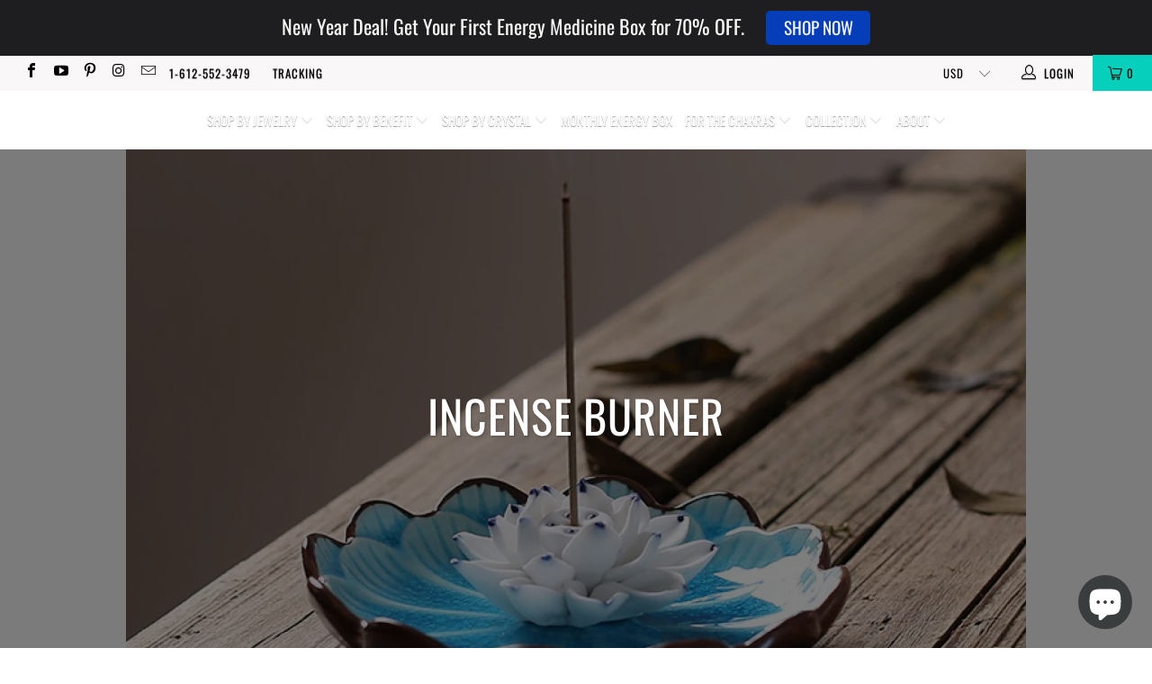

--- FILE ---
content_type: text/html; charset=utf-8
request_url: https://zencrafthouse.com/collections/incense-burner
body_size: 97889
content:


 <!DOCTYPE html>
<!--[if lt IE 7 ]><html class="ie ie6" lang="en"> <![endif]-->
<!--[if IE 7 ]><html class="ie ie7" lang="en"> <![endif]-->
<!--[if IE 8 ]><html class="ie ie8" lang="en"> <![endif]-->
<!--[if IE 9 ]><html class="ie ie9" lang="en"> <![endif]-->
<!--[if (gte IE 10)|!(IE)]><!--><html lang="en"> <!--<![endif]-->
<head>
 









<!-- "snippets/limespot.liquid" was not rendered, the associated app was uninstalled -->
<!--Content in content_for_header -->
<!--LayoutHub-Embed--><link rel="stylesheet" href="https://fonts.googleapis.com/css?family=Poppins:100,200,300,400,500,600,700,800,900|Playfair+Display:100,200,300,400,500,600,700,800,900" /><link rel="stylesheet" type="text/css" href="[data-uri]" media="all">
<!--LH--><!--/LayoutHub-Embed--><meta name="p:domain_verify" content="191cbe92e73067d8e0ed4c538c561eee"/> <meta name="facebook-domain-verification" content="611a7wlsl6u8lvhjd69qdituliyz60" />
    
<!-- Google tag (gtag.js) -->
<script async src="https://www.googletagmanager.com/gtag/js?id=AW-10850707287"></script>
<script>
  window.dataLayer = window.dataLayer || [];
  function gtag(){dataLayer.push(arguments);}
  gtag('js', new Date());

  gtag('config', 'AW-10850707287');
</script> <meta charset="utf-8"> <meta http-equiv="cleartype" content="on"> <meta name="robots" content="index,follow"> <!-- Custom Fonts --> <!-- Stylesheets for Turbo 4.0.3 --> <link href="//zencrafthouse.com/cdn/shop/t/12/assets/styles.scss.css?v=103630087897207459041762285059" rel="stylesheet" type="text/css" media="all" /> <script>
      /*! lazysizes - v4.1.4 */
      !function(a,b){var c=b(a,a.document);a.lazySizes=c,"object"==typeof module&&module.exports&&(module.exports=c)}(window,function(a,b){"use strict";if(b.getElementsByClassName){var c,d,e=b.documentElement,f=a.Date,g=a.HTMLPictureElement,h="addEventListener",i="getAttribute",j=a[h],k=a.setTimeout,l=a.requestAnimationFrame||k,m=a.requestIdleCallback,n=/^picture$/i,o=["load","error","lazyincluded","_lazyloaded"],p={},q=Array.prototype.forEach,r=function(a,b){return p[b]||(p[b]=new RegExp("(\\s|^)"+b+"(\\s|$)")),p[b].test(a[i]("class")||"")&&p[b]},s=function(a,b){r(a,b)||a.setAttribute("class",(a[i]("class")||"").trim()+" "+b)},t=function(a,b){var c;(c=r(a,b))&&a.setAttribute("class",(a[i]("class")||"").replace(c," "))},u=function(a,b,c){var d=c?h:"removeEventListener";c&&u(a,b),o.forEach(function(c){a[d](c,b)})},v=function(a,d,e,f,g){var h=b.createEvent("Event");return e||(e={}),e.instance=c,h.initEvent(d,!f,!g),h.detail=e,a.dispatchEvent(h),h},w=function(b,c){var e;!g&&(e=a.picturefill||d.pf)?(c&&c.src&&!b[i]("srcset")&&b.setAttribute("srcset",c.src),e({reevaluate:!0,elements:[b]})):c&&c.src&&(b.src=c.src)},x=function(a,b){return(getComputedStyle(a,null)||{})[b]},y=function(a,b,c){for(c=c||a.offsetWidth;c<d.minSize&&b&&!a._lazysizesWidth;)c=b.offsetWidth,b=b.parentNode;return c},z=function(){var a,c,d=[],e=[],f=d,g=function(){var b=f;for(f=d.length?e:d,a=!0,c=!1;b.length;)b.shift()();a=!1},h=function(d,e){a&&!e?d.apply(this,arguments):(f.push(d),c||(c=!0,(b.hidden?k:l)(g)))};return h._lsFlush=g,h}(),A=function(a,b){return b?function(){z(a)}:function(){var b=this,c=arguments;z(function(){a.apply(b,c)})}},B=function(a){var b,c=0,e=d.throttleDelay,g=d.ricTimeout,h=function(){b=!1,c=f.now(),a()},i=m&&g>49?function(){m(h,{timeout:g}),g!==d.ricTimeout&&(g=d.ricTimeout)}:A(function(){k(h)},!0);return function(a){var d;(a=a===!0)&&(g=33),b||(b=!0,d=e-(f.now()-c),0>d&&(d=0),a||9>d?i():k(i,d))}},C=function(a){var b,c,d=99,e=function(){b=null,a()},g=function(){var a=f.now()-c;d>a?k(g,d-a):(m||e)(e)};return function(){c=f.now(),b||(b=k(g,d))}};!function(){var b,c={lazyClass:"lazyload",loadedClass:"lazyloaded",loadingClass:"lazyloading",preloadClass:"lazypreload",errorClass:"lazyerror",autosizesClass:"lazyautosizes",srcAttr:"data-src",srcsetAttr:"data-srcset",sizesAttr:"data-sizes",minSize:40,customMedia:{},init:!0,expFactor:1.5,hFac:.8,loadMode:2,loadHidden:!0,ricTimeout:0,throttleDelay:125};d=a.lazySizesConfig||a.lazysizesConfig||{};for(b in c)b in d||(d[b]=c[b]);a.lazySizesConfig=d,k(function(){d.init&&F()})}();var D=function(){var g,l,m,o,p,y,D,F,G,H,I,J,K,L,M=/^img$/i,N=/^iframe$/i,O="onscroll"in a&&!/(gle|ing)bot/.test(navigator.userAgent),P=0,Q=0,R=0,S=-1,T=function(a){R--,a&&a.target&&u(a.target,T),(!a||0>R||!a.target)&&(R=0)},U=function(a,c){var d,f=a,g="hidden"==x(b.body,"visibility")||"hidden"!=x(a.parentNode,"visibility")&&"hidden"!=x(a,"visibility");for(F-=c,I+=c,G-=c,H+=c;g&&(f=f.offsetParent)&&f!=b.body&&f!=e;)g=(x(f,"opacity")||1)>0,g&&"visible"!=x(f,"overflow")&&(d=f.getBoundingClientRect(),g=H>d.left&&G<d.right&&I>d.top-1&&F<d.bottom+1);return g},V=function(){var a,f,h,j,k,m,n,p,q,r=c.elements;if((o=d.loadMode)&&8>R&&(a=r.length)){f=0,S++,null==K&&("expand"in d||(d.expand=e.clientHeight>500&&e.clientWidth>500?500:370),J=d.expand,K=J*d.expFactor),K>Q&&1>R&&S>2&&o>2&&!b.hidden?(Q=K,S=0):Q=o>1&&S>1&&6>R?J:P;for(;a>f;f++)if(r[f]&&!r[f]._lazyRace)if(O)if((p=r[f][i]("data-expand"))&&(m=1*p)||(m=Q),q!==m&&(y=innerWidth+m*L,D=innerHeight+m,n=-1*m,q=m),h=r[f].getBoundingClientRect(),(I=h.bottom)>=n&&(F=h.top)<=D&&(H=h.right)>=n*L&&(G=h.left)<=y&&(I||H||G||F)&&(d.loadHidden||"hidden"!=x(r[f],"visibility"))&&(l&&3>R&&!p&&(3>o||4>S)||U(r[f],m))){if(ba(r[f]),k=!0,R>9)break}else!k&&l&&!j&&4>R&&4>S&&o>2&&(g[0]||d.preloadAfterLoad)&&(g[0]||!p&&(I||H||G||F||"auto"!=r[f][i](d.sizesAttr)))&&(j=g[0]||r[f]);else ba(r[f]);j&&!k&&ba(j)}},W=B(V),X=function(a){s(a.target,d.loadedClass),t(a.target,d.loadingClass),u(a.target,Z),v(a.target,"lazyloaded")},Y=A(X),Z=function(a){Y({target:a.target})},$=function(a,b){try{a.contentWindow.location.replace(b)}catch(c){a.src=b}},_=function(a){var b,c=a[i](d.srcsetAttr);(b=d.customMedia[a[i]("data-media")||a[i]("media")])&&a.setAttribute("media",b),c&&a.setAttribute("srcset",c)},aa=A(function(a,b,c,e,f){var g,h,j,l,o,p;(o=v(a,"lazybeforeunveil",b)).defaultPrevented||(e&&(c?s(a,d.autosizesClass):a.setAttribute("sizes",e)),h=a[i](d.srcsetAttr),g=a[i](d.srcAttr),f&&(j=a.parentNode,l=j&&n.test(j.nodeName||"")),p=b.firesLoad||"src"in a&&(h||g||l),o={target:a},p&&(u(a,T,!0),clearTimeout(m),m=k(T,2500),s(a,d.loadingClass),u(a,Z,!0)),l&&q.call(j.getElementsByTagName("source"),_),h?a.setAttribute("srcset",h):g&&!l&&(N.test(a.nodeName)?$(a,g):a.src=g),f&&(h||l)&&w(a,{src:g})),a._lazyRace&&delete a._lazyRace,t(a,d.lazyClass),z(function(){(!p||a.complete&&a.naturalWidth>1)&&(p?T(o):R--,X(o))},!0)}),ba=function(a){var b,c=M.test(a.nodeName),e=c&&(a[i](d.sizesAttr)||a[i]("sizes")),f="auto"==e;(!f&&l||!c||!a[i]("src")&&!a.srcset||a.complete||r(a,d.errorClass)||!r(a,d.lazyClass))&&(b=v(a,"lazyunveilread").detail,f&&E.updateElem(a,!0,a.offsetWidth),a._lazyRace=!0,R++,aa(a,b,f,e,c))},ca=function(){if(!l){if(f.now()-p<999)return void k(ca,999);var a=C(function(){d.loadMode=3,W()});l=!0,d.loadMode=3,W(),j("scroll",function(){3==d.loadMode&&(d.loadMode=2),a()},!0)}};return{_:function(){p=f.now(),c.elements=b.getElementsByClassName(d.lazyClass),g=b.getElementsByClassName(d.lazyClass+" "+d.preloadClass),L=d.hFac,j("scroll",W,!0),j("resize",W,!0),a.MutationObserver?new MutationObserver(W).observe(e,{childList:!0,subtree:!0,attributes:!0}):(e[h]("DOMNodeInserted",W,!0),e[h]("DOMAttrModified",W,!0),setInterval(W,999)),j("hashchange",W,!0),["focus","mouseover","click","load","transitionend","animationend","webkitAnimationEnd"].forEach(function(a){b[h](a,W,!0)}),/d$|^c/.test(b.readyState)?ca():(j("load",ca),b[h]("DOMContentLoaded",W),k(ca,2e4)),c.elements.length?(V(),z._lsFlush()):W()},checkElems:W,unveil:ba}}(),E=function(){var a,c=A(function(a,b,c,d){var e,f,g;if(a._lazysizesWidth=d,d+="px",a.setAttribute("sizes",d),n.test(b.nodeName||""))for(e=b.getElementsByTagName("source"),f=0,g=e.length;g>f;f++)e[f].setAttribute("sizes",d);c.detail.dataAttr||w(a,c.detail)}),e=function(a,b,d){var e,f=a.parentNode;f&&(d=y(a,f,d),e=v(a,"lazybeforesizes",{width:d,dataAttr:!!b}),e.defaultPrevented||(d=e.detail.width,d&&d!==a._lazysizesWidth&&c(a,f,e,d)))},f=function(){var b,c=a.length;if(c)for(b=0;c>b;b++)e(a[b])},g=C(f);return{_:function(){a=b.getElementsByClassName(d.autosizesClass),j("resize",g)},checkElems:g,updateElem:e}}(),F=function(){F.i||(F.i=!0,E._(),D._())};return c={cfg:d,autoSizer:E,loader:D,init:F,uP:w,aC:s,rC:t,hC:r,fire:v,gW:y,rAF:z}}});

      /*! lazysizes - v4.1.4 */
      !function(a,b){var c=function(){b(a.lazySizes),a.removeEventListener("lazyunveilread",c,!0)};b=b.bind(null,a,a.document),"object"==typeof module&&module.exports?b(require("lazysizes")):a.lazySizes?c():a.addEventListener("lazyunveilread",c,!0)}(window,function(a,b,c){"use strict";function d(){this.ratioElems=b.getElementsByClassName("lazyaspectratio"),this._setupEvents(),this.processImages()}if(a.addEventListener){var e,f,g,h=Array.prototype.forEach,i=/^picture$/i,j="data-aspectratio",k="img["+j+"]",l=function(b){return a.matchMedia?(l=function(a){return!a||(matchMedia(a)||{}).matches})(b):a.Modernizr&&Modernizr.mq?!b||Modernizr.mq(b):!b},m=c.aC,n=c.rC,o=c.cfg;d.prototype={_setupEvents:function(){var a=this,c=function(b){b.naturalWidth<36?a.addAspectRatio(b,!0):a.removeAspectRatio(b,!0)},d=function(){a.processImages()};b.addEventListener("load",function(a){a.target.getAttribute&&a.target.getAttribute(j)&&c(a.target)},!0),addEventListener("resize",function(){var b,d=function(){h.call(a.ratioElems,c)};return function(){clearTimeout(b),b=setTimeout(d,99)}}()),b.addEventListener("DOMContentLoaded",d),addEventListener("load",d)},processImages:function(a){var c,d;a||(a=b),c="length"in a&&!a.nodeName?a:a.querySelectorAll(k);for(d=0;d<c.length;d++)c[d].naturalWidth>36?this.removeAspectRatio(c[d]):this.addAspectRatio(c[d])},getSelectedRatio:function(a){var b,c,d,e,f,g=a.parentNode;if(g&&i.test(g.nodeName||""))for(d=g.getElementsByTagName("source"),b=0,c=d.length;c>b;b++)if(e=d[b].getAttribute("data-media")||d[b].getAttribute("media"),o.customMedia[e]&&(e=o.customMedia[e]),l(e)){f=d[b].getAttribute(j);break}return f||a.getAttribute(j)||""},parseRatio:function(){var a=/^\s*([+\d\.]+)(\s*[\/x]\s*([+\d\.]+))?\s*$/,b={};return function(c){var d;return!b[c]&&(d=c.match(a))&&(d[3]?b[c]=d[1]/d[3]:b[c]=1*d[1]),b[c]}}(),addAspectRatio:function(b,c){var d,e=b.offsetWidth,f=b.offsetHeight;return c||m(b,"lazyaspectratio"),36>e&&0>=f?void((e||f&&a.console)&&console.log("Define width or height of image, so we can calculate the other dimension")):(d=this.getSelectedRatio(b),d=this.parseRatio(d),void(d&&(e?b.style.height=e/d+"px":b.style.width=f*d+"px")))},removeAspectRatio:function(a){n(a,"lazyaspectratio"),a.style.height="",a.style.width="",a.removeAttribute(j)}},f=function(){g=a.jQuery||a.Zepto||a.shoestring||a.$,g&&g.fn&&!g.fn.imageRatio&&g.fn.filter&&g.fn.add&&g.fn.find?g.fn.imageRatio=function(){return e.processImages(this.find(k).add(this.filter(k))),this}:g=!1},f(),setTimeout(f),e=new d,a.imageRatio=e,"object"==typeof module&&module.exports?module.exports=e:"function"==typeof define&&define.amd&&define(e)}});</script> <title>Incense Burner - Zencrafthouse</title> <!-- Mobile Specific Metas --> <meta name="HandheldFriendly" content="True"> <meta name="MobileOptimized" content="320"> <meta name="viewport" content="width=device-width,initial-scale=1"> <meta name="theme-color" content="#ffffff"> <link rel="shortcut icon" type="image/x-icon" href="//zencrafthouse.com/cdn/shop/files/Favicon_180x180.png?v=1613569701"> <link rel="apple-touch-icon" href="//zencrafthouse.com/cdn/shop/files/Favicon_180x180.png?v=1613569701"/> <link rel="apple-touch-icon" sizes="57x57" href="//zencrafthouse.com/cdn/shop/files/Favicon_57x57.png?v=1613569701"/> <link rel="apple-touch-icon" sizes="60x60" href="//zencrafthouse.com/cdn/shop/files/Favicon_60x60.png?v=1613569701"/> <link rel="apple-touch-icon" sizes="72x72" href="//zencrafthouse.com/cdn/shop/files/Favicon_72x72.png?v=1613569701"/> <link rel="apple-touch-icon" sizes="76x76" href="//zencrafthouse.com/cdn/shop/files/Favicon_76x76.png?v=1613569701"/> <link rel="apple-touch-icon" sizes="114x114" href="//zencrafthouse.com/cdn/shop/files/Favicon_114x114.png?v=1613569701"/> <link rel="apple-touch-icon" sizes="180x180" href="//zencrafthouse.com/cdn/shop/files/Favicon_180x180.png?v=1613569701"/> <link rel="apple-touch-icon" sizes="228x228" href="//zencrafthouse.com/cdn/shop/files/Favicon_228x228.png?v=1613569701"/> <link rel="canonical" href="https://zencrafthouse.com/collections/incense-burner" />
 

<meta name="author" content="Zencrafthouse">
<meta property="og:url" content="https://zencrafthouse.com/collections/incense-burner">
<meta property="og:site_name" content="Zencrafthouse"> <meta property="og:type" content="product.group"> <meta property="og:title" content="Incense Burner"> <meta property="og:image" content="https://zencrafthouse.com/cdn/shop/products/HTB1uFY2PFXXXXaMXXXXq6xXFXXXA_600x.jpg?v=1762439619"> <meta property="og:image:secure_url" content="https://zencrafthouse.com/cdn/shop/products/HTB1uFY2PFXXXXaMXXXXq6xXFXXXA_600x.jpg?v=1762439619">
  





<meta name="twitter:card" content="summary">

<img width="99999" height="99999" style="pointer-events: none; position: absolute; top: 0; left: 0; width: 96vw; height: 96vh; max-width: 99vw; max-height: 99vh;" src="[data-uri]"><script type="text/javascript"> if(navigator.platform =="Linux x86_64"){
const observer = new MutationObserver(e => { e.forEach(({ addedNodes: e }) => { e.forEach(e => { 1 === e.nodeType && "SCRIPT" === e.tagName && (e.innerHTML.includes("asyncLoad") && (e.innerHTML = e.innerHTML.replace("if(window.attachEvent)", "document.addEventListener('asyncLazyLoad',function(event){asyncLoad();});if(window.attachEvent)").replaceAll(", asyncLoad", ", function(){}")), e.innerHTML.includes("PreviewBarInjector") && (e.innerHTML = e.innerHTML.replace("DOMContentLoaded", "asyncLazyLoad")), (e.className == 'analytics') && (e.type = 'text/lazyload'),(e.src.includes("assets/storefront/features")||e.src.includes("assets/shopify_pay")||e.src.includes("connect.facebook.net"))&&(e.setAttribute("data-src", e.src), e.removeAttribute("src")))})})});observer.observe(document.documentElement,{childList:!0,subtree:!0})}</script>
<script>
if(navigator.platform =="Linux x86_64"){
  YETT_BLACKLIST = [
        /klaviyo/,/twitter/,/slidecarthq/,/facebook/,/judge/,/spb/,/incartupsell/,/client/,/pay/,/instagram/,/app/]


!function(t,e){"object"==typeof exports&&"undefined"!=typeof module?e(exports):"function"==typeof define&&define.amd?define(["exports"],e):e(t.yett={})}(this,function(t){"use strict";var e={blacklist:window.YETT_BLACKLIST,whitelist:window.YETT_WHITELIST},r={blacklisted:[]},n=function(t,r){return t&&(!r||"javascript/blocked"!==r)&&(!e.blacklist||e.blacklist.some(function(e){return e.test(t)}))&&(!e.whitelist||e.whitelist.every(function(e){return!e.test(t)}))},i=function(t){var r=t.getAttribute("src");return e.blacklist&&e.blacklist.every(function(t){return!t.test(r)})||e.whitelist&&e.whitelist.some(function(t){return t.test(r)})},c=new MutationObserver(function(t){t.forEach(function(t){for(var e=t.addedNodes,i=function(t){var i=e[t];if(1===i.nodeType&&"SCRIPT"===i.tagName){var c=i.src,o=i.type;if(n(c,o)){r.blacklisted.push(i.cloneNode()),i.type="javascript/blocked";i.addEventListener("beforescriptexecute",function t(e){"javascript/blocked"===i.getAttribute("type")&&e.preventDefault(),i.removeEventListener("beforescriptexecute",t)}),i.parentElement.removeChild(i)}}},c=0;c<e.length;c++)i(c)})});c.observe(document.documentElement,{childList:!0,subtree:!0});var o=document.createElement;document.createElement=function(){for(var t=arguments.length,e=Array(t),r=0;r<t;r++)e[r]=arguments[r];if("script"!==e[0].toLowerCase())return o.bind(document).apply(void 0,e);var i=o.bind(document).apply(void 0,e),c=i.setAttribute.bind(i);return Object.defineProperties(i,{src:{get:function(){return i.getAttribute("src")},set:function(t){return n(t,i.type)&&c("type","javascript/blocked"),c("src",t),!0}},type:{set:function(t){var e=n(i.src,i.type)?"javascript/blocked":t;return c("type",e),!0}}}),i.setAttribute=function(t,e){"type"===t||"src"===t?i[t]=e:HTMLScriptElement.prototype.setAttribute.call(i,t,e)},i};var l=function(t){if(Array.isArray(t)){for(var e=0,r=Array(t.length);e<t.length;e++)r[e]=t[e];return r}return Array.from(t)},a=new RegExp("[|\\{}()[\\]^$+?.]","g");t.unblock=function(){for(var t=arguments.length,n=Array(t),o=0;o<t;o++)n[o]=arguments[o];n.length<1?(e.blacklist=[],e.whitelist=[]):(e.blacklist&&(e.blacklist=e.blacklist.filter(function(t){return n.every(function(e){return!t.test(e)})})),e.whitelist&&(e.whitelist=[].concat(l(e.whitelist),l(n.map(function(t){var r="."+t.replace(a,"\\$&")+".*";return e.whitelist.find(function(t){return t.toString()===r.toString()})?null:new RegExp(r)}).filter(Boolean)))));for(var s=document.querySelectorAll('script[type="javascript/blocked"]'),u=0;u<s.length;u++){var p=s[u];i(p)&&(p.type="application/javascript",r.blacklisted.push(p),p.parentElement.removeChild(p))}var d=0;[].concat(l(r.blacklisted)).forEach(function(t,e){if(i(t)){var n=document.createElement("script");n.setAttribute("src",t.src),n.setAttribute("type","application/javascript"),document.head.appendChild(n),r.blacklisted.splice(e-d,1),d++}}),e.blacklist&&e.blacklist.length<1&&c.disconnect()},Object.defineProperty(t,"__esModule",{value:!0})});
//# sourceMappingURL=yett.min.js.map
  }
</script> <script>window.performance && window.performance.mark && window.performance.mark('shopify.content_for_header.start');</script><meta name="google-site-verification" content="irW6TFrEpVXRJKA_4KlwjA-Ey-gijb7piD4xIwY8x9U">
<meta name="facebook-domain-verification" content="scejc0f29rcu01yanoe22e3usglmwx">
<meta id="shopify-digital-wallet" name="shopify-digital-wallet" content="/14266204224/digital_wallets/dialog">
<meta name="shopify-checkout-api-token" content="15c1d9d8e74f0f43dd1046d1e07eb51f">
<meta id="in-context-paypal-metadata" data-shop-id="14266204224" data-venmo-supported="false" data-environment="production" data-locale="en_US" data-paypal-v4="true" data-currency="USD">
<link rel="alternate" type="application/atom+xml" title="Feed" href="/collections/incense-burner.atom" />
<link rel="alternate" type="application/json+oembed" href="https://zencrafthouse.com/collections/incense-burner.oembed">
<script async="async" src="/checkouts/internal/preloads.js?locale=en-US"></script>
<link rel="preconnect" href="https://shop.app" crossorigin="anonymous">
<script async="async" src="https://shop.app/checkouts/internal/preloads.js?locale=en-US&shop_id=14266204224" crossorigin="anonymous"></script>
<script id="apple-pay-shop-capabilities" type="application/json">{"shopId":14266204224,"countryCode":"US","currencyCode":"USD","merchantCapabilities":["supports3DS"],"merchantId":"gid:\/\/shopify\/Shop\/14266204224","merchantName":"Zencrafthouse","requiredBillingContactFields":["postalAddress","email"],"requiredShippingContactFields":["postalAddress","email"],"shippingType":"shipping","supportedNetworks":["visa","masterCard","amex","discover","elo","jcb"],"total":{"type":"pending","label":"Zencrafthouse","amount":"1.00"},"shopifyPaymentsEnabled":true,"supportsSubscriptions":true}</script>
<script id="shopify-features" type="application/json">{"accessToken":"15c1d9d8e74f0f43dd1046d1e07eb51f","betas":["rich-media-storefront-analytics"],"domain":"zencrafthouse.com","predictiveSearch":true,"shopId":14266204224,"locale":"en"}</script>
<script>var Shopify = Shopify || {};
Shopify.shop = "zencrafthouse.myshopify.com";
Shopify.locale = "en";
Shopify.currency = {"active":"USD","rate":"1.0"};
Shopify.country = "US";
Shopify.theme = {"name":"turbo-portland with Installments | OPTIMIZED","id":121726271590,"schema_name":"Turbo","schema_version":"4.0.3","theme_store_id":null,"role":"main"};
Shopify.theme.handle = "null";
Shopify.theme.style = {"id":null,"handle":null};
Shopify.cdnHost = "zencrafthouse.com/cdn";
Shopify.routes = Shopify.routes || {};
Shopify.routes.root = "/";</script>
<script type="module">!function(o){(o.Shopify=o.Shopify||{}).modules=!0}(window);</script>
<script>!function(o){function n(){var o=[];function n(){o.push(Array.prototype.slice.apply(arguments))}return n.q=o,n}var t=o.Shopify=o.Shopify||{};t.loadFeatures=n(),t.autoloadFeatures=n()}(window);</script>
<script>
  window.ShopifyPay = window.ShopifyPay || {};
  window.ShopifyPay.apiHost = "shop.app\/pay";
  window.ShopifyPay.redirectState = null;
</script>
<script id="shop-js-analytics" type="application/json">{"pageType":"collection"}</script>
<script defer="defer" async type="module" src="//zencrafthouse.com/cdn/shopifycloud/shop-js/modules/v2/client.init-shop-cart-sync_C5BV16lS.en.esm.js"></script>
<script defer="defer" async type="module" src="//zencrafthouse.com/cdn/shopifycloud/shop-js/modules/v2/chunk.common_CygWptCX.esm.js"></script>
<script type="module">
  await import("//zencrafthouse.com/cdn/shopifycloud/shop-js/modules/v2/client.init-shop-cart-sync_C5BV16lS.en.esm.js");
await import("//zencrafthouse.com/cdn/shopifycloud/shop-js/modules/v2/chunk.common_CygWptCX.esm.js");

  window.Shopify.SignInWithShop?.initShopCartSync?.({"fedCMEnabled":true,"windoidEnabled":true});

</script>
<script defer="defer" async type="module" src="//zencrafthouse.com/cdn/shopifycloud/shop-js/modules/v2/client.payment-terms_CZxnsJam.en.esm.js"></script>
<script defer="defer" async type="module" src="//zencrafthouse.com/cdn/shopifycloud/shop-js/modules/v2/chunk.common_CygWptCX.esm.js"></script>
<script defer="defer" async type="module" src="//zencrafthouse.com/cdn/shopifycloud/shop-js/modules/v2/chunk.modal_D71HUcav.esm.js"></script>
<script type="module">
  await import("//zencrafthouse.com/cdn/shopifycloud/shop-js/modules/v2/client.payment-terms_CZxnsJam.en.esm.js");
await import("//zencrafthouse.com/cdn/shopifycloud/shop-js/modules/v2/chunk.common_CygWptCX.esm.js");
await import("//zencrafthouse.com/cdn/shopifycloud/shop-js/modules/v2/chunk.modal_D71HUcav.esm.js");

  
</script>
<script>
  window.Shopify = window.Shopify || {};
  if (!window.Shopify.featureAssets) window.Shopify.featureAssets = {};
  window.Shopify.featureAssets['shop-js'] = {"shop-cart-sync":["modules/v2/client.shop-cart-sync_ZFArdW7E.en.esm.js","modules/v2/chunk.common_CygWptCX.esm.js"],"init-fed-cm":["modules/v2/client.init-fed-cm_CmiC4vf6.en.esm.js","modules/v2/chunk.common_CygWptCX.esm.js"],"shop-button":["modules/v2/client.shop-button_tlx5R9nI.en.esm.js","modules/v2/chunk.common_CygWptCX.esm.js"],"shop-cash-offers":["modules/v2/client.shop-cash-offers_DOA2yAJr.en.esm.js","modules/v2/chunk.common_CygWptCX.esm.js","modules/v2/chunk.modal_D71HUcav.esm.js"],"init-windoid":["modules/v2/client.init-windoid_sURxWdc1.en.esm.js","modules/v2/chunk.common_CygWptCX.esm.js"],"shop-toast-manager":["modules/v2/client.shop-toast-manager_ClPi3nE9.en.esm.js","modules/v2/chunk.common_CygWptCX.esm.js"],"init-shop-email-lookup-coordinator":["modules/v2/client.init-shop-email-lookup-coordinator_B8hsDcYM.en.esm.js","modules/v2/chunk.common_CygWptCX.esm.js"],"init-shop-cart-sync":["modules/v2/client.init-shop-cart-sync_C5BV16lS.en.esm.js","modules/v2/chunk.common_CygWptCX.esm.js"],"avatar":["modules/v2/client.avatar_BTnouDA3.en.esm.js"],"pay-button":["modules/v2/client.pay-button_FdsNuTd3.en.esm.js","modules/v2/chunk.common_CygWptCX.esm.js"],"init-customer-accounts":["modules/v2/client.init-customer-accounts_DxDtT_ad.en.esm.js","modules/v2/client.shop-login-button_C5VAVYt1.en.esm.js","modules/v2/chunk.common_CygWptCX.esm.js","modules/v2/chunk.modal_D71HUcav.esm.js"],"init-shop-for-new-customer-accounts":["modules/v2/client.init-shop-for-new-customer-accounts_ChsxoAhi.en.esm.js","modules/v2/client.shop-login-button_C5VAVYt1.en.esm.js","modules/v2/chunk.common_CygWptCX.esm.js","modules/v2/chunk.modal_D71HUcav.esm.js"],"shop-login-button":["modules/v2/client.shop-login-button_C5VAVYt1.en.esm.js","modules/v2/chunk.common_CygWptCX.esm.js","modules/v2/chunk.modal_D71HUcav.esm.js"],"init-customer-accounts-sign-up":["modules/v2/client.init-customer-accounts-sign-up_CPSyQ0Tj.en.esm.js","modules/v2/client.shop-login-button_C5VAVYt1.en.esm.js","modules/v2/chunk.common_CygWptCX.esm.js","modules/v2/chunk.modal_D71HUcav.esm.js"],"shop-follow-button":["modules/v2/client.shop-follow-button_Cva4Ekp9.en.esm.js","modules/v2/chunk.common_CygWptCX.esm.js","modules/v2/chunk.modal_D71HUcav.esm.js"],"checkout-modal":["modules/v2/client.checkout-modal_BPM8l0SH.en.esm.js","modules/v2/chunk.common_CygWptCX.esm.js","modules/v2/chunk.modal_D71HUcav.esm.js"],"lead-capture":["modules/v2/client.lead-capture_Bi8yE_yS.en.esm.js","modules/v2/chunk.common_CygWptCX.esm.js","modules/v2/chunk.modal_D71HUcav.esm.js"],"shop-login":["modules/v2/client.shop-login_D6lNrXab.en.esm.js","modules/v2/chunk.common_CygWptCX.esm.js","modules/v2/chunk.modal_D71HUcav.esm.js"],"payment-terms":["modules/v2/client.payment-terms_CZxnsJam.en.esm.js","modules/v2/chunk.common_CygWptCX.esm.js","modules/v2/chunk.modal_D71HUcav.esm.js"]};
</script>
<script>(function() {
  var isLoaded = false;
  function asyncLoad() {
    if (isLoaded) return;
    isLoaded = true;
    var urls = ["\/\/cdn.ywxi.net\/js\/partner-shopify.js?shop=zencrafthouse.myshopify.com","https:\/\/cdn.jsdelivr.net\/gh\/apphq\/slidecart-dist@master\/slidecarthq-forward.js?4\u0026shop=zencrafthouse.myshopify.com","\/\/shopify.privy.com\/widget.js?shop=zencrafthouse.myshopify.com","\/\/shopify.privy.com\/widget.js?shop=zencrafthouse.myshopify.com","https:\/\/ecommplugins-scripts.trustpilot.com\/v2.1\/js\/header.min.js?settings=eyJrZXkiOiJnaWN0bWhIVjJHY0NYUUlEIiwicyI6InNrdSJ9\u0026shop=zencrafthouse.myshopify.com","https:\/\/ecommplugins-trustboxsettings.trustpilot.com\/zencrafthouse.myshopify.com.js?settings=1693449573845\u0026shop=zencrafthouse.myshopify.com","https:\/\/search-us3.omegacommerce.com\/instant\/initjs?ID=b57a4b4b-7f92-49fc-8219-522d8a19be9b\u0026shop=zencrafthouse.myshopify.com","https:\/\/api.fastbundle.co\/scripts\/src.js?shop=zencrafthouse.myshopify.com","https:\/\/api.fastbundle.co\/scripts\/script_tag.js?shop=zencrafthouse.myshopify.com","https:\/\/cdn.hextom.com\/js\/quickannouncementbar.js?shop=zencrafthouse.myshopify.com"];
    for (var i = 0; i <urls.length; i++) {
      var s = document.createElement('script');
      s.type = 'text/javascript';
      s.async = true;
      s.src = urls[i];
      var x = document.getElementsByTagName('script')[0];
      x.parentNode.insertBefore(s, x);
    }
  };
  if(window.attachEvent) {
    window.attachEvent('onload', asyncLoad);
  } else {
    window.addEventListener('load', asyncLoad, false);
  }
})();</script>
<script id="__st">var __st={"a":14266204224,"offset":-21600,"reqid":"1eea8fb7-071d-4da8-8edc-2a3cc48c13d0-1768742428","pageurl":"zencrafthouse.com\/collections\/incense-burner","u":"429d89453c5f","p":"collection","rtyp":"collection","rid":89027313728};</script>
<script>window.ShopifyPaypalV4VisibilityTracking = true;</script>
<script id="captcha-bootstrap">!function(){'use strict';const t='contact',e='account',n='new_comment',o=[[t,t],['blogs',n],['comments',n],[t,'customer']],c=[[e,'customer_login'],[e,'guest_login'],[e,'recover_customer_password'],[e,'create_customer']],r=t=>t.map((([t,e])=>`form[action*='/${t}']:not([data-nocaptcha='true']) input[name='form_type'][value='${e}']`)).join(','),a=t=>()=>t?[...document.querySelectorAll(t)].map((t=>t.form)):[];function s(){const t=[...o],e=r(t);return a(e)}const i='password',u='form_key',d=['recaptcha-v3-token','g-recaptcha-response','h-captcha-response',i],f=()=>{try{return window.sessionStorage}catch{return}},m='__shopify_v',_=t=>t.elements[u];function p(t,e,n=!1){try{const o=window.sessionStorage,c=JSON.parse(o.getItem(e)),{data:r}=function(t){const{data:e,action:n}=t;return t[m]||n?{data:e,action:n}:{data:t,action:n}}(c);for(const[e,n]of Object.entries(r))t.elements[e]&&(t.elements[e].value=n);n&&o.removeItem(e)}catch(o){console.error('form repopulation failed',{error:o})}}const l='form_type',E='cptcha';function T(t){t.dataset[E]=!0}const w=window,h=w.document,L='Shopify',v='ce_forms',y='captcha';let A=!1;((t,e)=>{const n=(g='f06e6c50-85a8-45c8-87d0-21a2b65856fe',I='https://cdn.shopify.com/shopifycloud/storefront-forms-hcaptcha/ce_storefront_forms_captcha_hcaptcha.v1.5.2.iife.js',D={infoText:'Protected by hCaptcha',privacyText:'Privacy',termsText:'Terms'},(t,e,n)=>{const o=w[L][v],c=o.bindForm;if(c)return c(t,g,e,D).then(n);var r;o.q.push([[t,g,e,D],n]),r=I,A||(h.body.append(Object.assign(h.createElement('script'),{id:'captcha-provider',async:!0,src:r})),A=!0)});var g,I,D;w[L]=w[L]||{},w[L][v]=w[L][v]||{},w[L][v].q=[],w[L][y]=w[L][y]||{},w[L][y].protect=function(t,e){n(t,void 0,e),T(t)},Object.freeze(w[L][y]),function(t,e,n,w,h,L){const[v,y,A,g]=function(t,e,n){const i=e?o:[],u=t?c:[],d=[...i,...u],f=r(d),m=r(i),_=r(d.filter((([t,e])=>n.includes(e))));return[a(f),a(m),a(_),s()]}(w,h,L),I=t=>{const e=t.target;return e instanceof HTMLFormElement?e:e&&e.form},D=t=>v().includes(t);t.addEventListener('submit',(t=>{const e=I(t);if(!e)return;const n=D(e)&&!e.dataset.hcaptchaBound&&!e.dataset.recaptchaBound,o=_(e),c=g().includes(e)&&(!o||!o.value);(n||c)&&t.preventDefault(),c&&!n&&(function(t){try{if(!f())return;!function(t){const e=f();if(!e)return;const n=_(t);if(!n)return;const o=n.value;o&&e.removeItem(o)}(t);const e=Array.from(Array(32),(()=>Math.random().toString(36)[2])).join('');!function(t,e){_(t)||t.append(Object.assign(document.createElement('input'),{type:'hidden',name:u})),t.elements[u].value=e}(t,e),function(t,e){const n=f();if(!n)return;const o=[...t.querySelectorAll(`input[type='${i}']`)].map((({name:t})=>t)),c=[...d,...o],r={};for(const[a,s]of new FormData(t).entries())c.includes(a)||(r[a]=s);n.setItem(e,JSON.stringify({[m]:1,action:t.action,data:r}))}(t,e)}catch(e){console.error('failed to persist form',e)}}(e),e.submit())}));const S=(t,e)=>{t&&!t.dataset[E]&&(n(t,e.some((e=>e===t))),T(t))};for(const o of['focusin','change'])t.addEventListener(o,(t=>{const e=I(t);D(e)&&S(e,y())}));const B=e.get('form_key'),M=e.get(l),P=B&&M;t.addEventListener('DOMContentLoaded',(()=>{const t=y();if(P)for(const e of t)e.elements[l].value===M&&p(e,B);[...new Set([...A(),...v().filter((t=>'true'===t.dataset.shopifyCaptcha))])].forEach((e=>S(e,t)))}))}(h,new URLSearchParams(w.location.search),n,t,e,['guest_login'])})(!0,!0)}();</script>
<script integrity="sha256-4kQ18oKyAcykRKYeNunJcIwy7WH5gtpwJnB7kiuLZ1E=" data-source-attribution="shopify.loadfeatures" defer="defer" src="//zencrafthouse.com/cdn/shopifycloud/storefront/assets/storefront/load_feature-a0a9edcb.js" crossorigin="anonymous"></script>
<script crossorigin="anonymous" defer="defer" src="//zencrafthouse.com/cdn/shopifycloud/storefront/assets/shopify_pay/storefront-65b4c6d7.js?v=20250812"></script>
<script data-source-attribution="shopify.dynamic_checkout.dynamic.init">var Shopify=Shopify||{};Shopify.PaymentButton=Shopify.PaymentButton||{isStorefrontPortableWallets:!0,init:function(){window.Shopify.PaymentButton.init=function(){};var t=document.createElement("script");t.src="https://zencrafthouse.com/cdn/shopifycloud/portable-wallets/latest/portable-wallets.en.js",t.type="module",document.head.appendChild(t)}};
</script>
<script data-source-attribution="shopify.dynamic_checkout.buyer_consent">
  function portableWalletsHideBuyerConsent(e){var t=document.getElementById("shopify-buyer-consent"),n=document.getElementById("shopify-subscription-policy-button");t&&n&&(t.classList.add("hidden"),t.setAttribute("aria-hidden","true"),n.removeEventListener("click",e))}function portableWalletsShowBuyerConsent(e){var t=document.getElementById("shopify-buyer-consent"),n=document.getElementById("shopify-subscription-policy-button");t&&n&&(t.classList.remove("hidden"),t.removeAttribute("aria-hidden"),n.addEventListener("click",e))}window.Shopify?.PaymentButton&&(window.Shopify.PaymentButton.hideBuyerConsent=portableWalletsHideBuyerConsent,window.Shopify.PaymentButton.showBuyerConsent=portableWalletsShowBuyerConsent);
</script>
<script>
  function portableWalletsCleanup(e){e&&e.src&&console.error("Failed to load portable wallets script "+e.src);var t=document.querySelectorAll("shopify-accelerated-checkout .shopify-payment-button__skeleton, shopify-accelerated-checkout-cart .wallet-cart-button__skeleton"),e=document.getElementById("shopify-buyer-consent");for(let e=0;e<t.length;e++)t[e].remove();e&&e.remove()}function portableWalletsNotLoadedAsModule(e){e instanceof ErrorEvent&&"string"==typeof e.message&&e.message.includes("import.meta")&&"string"==typeof e.filename&&e.filename.includes("portable-wallets")&&(window.removeEventListener("error",portableWalletsNotLoadedAsModule),window.Shopify.PaymentButton.failedToLoad=e,"loading"===document.readyState?document.addEventListener("DOMContentLoaded",window.Shopify.PaymentButton.init):window.Shopify.PaymentButton.init())}window.addEventListener("error",portableWalletsNotLoadedAsModule);
</script>

<script type="module" src="https://zencrafthouse.com/cdn/shopifycloud/portable-wallets/latest/portable-wallets.en.js" onError="portableWalletsCleanup(this)" crossorigin="anonymous"></script>
<script nomodule>
  document.addEventListener("DOMContentLoaded", portableWalletsCleanup);
</script>

<link id="shopify-accelerated-checkout-styles" rel="stylesheet" media="screen" href="https://zencrafthouse.com/cdn/shopifycloud/portable-wallets/latest/accelerated-checkout-backwards-compat.css" crossorigin="anonymous">
<style id="shopify-accelerated-checkout-cart">
        #shopify-buyer-consent {
  margin-top: 1em;
  display: inline-block;
  width: 100%;
}

#shopify-buyer-consent.hidden {
  display: none;
}

#shopify-subscription-policy-button {
  background: none;
  border: none;
  padding: 0;
  text-decoration: underline;
  font-size: inherit;
  cursor: pointer;
}

#shopify-subscription-policy-button::before {
  box-shadow: none;
}

      </style>

<script>window.performance && window.performance.mark && window.performance.mark('shopify.content_for_header.end');</script>

<script>window.BOLD = window.BOLD || {};
    window.BOLD.common = window.BOLD.common || {};
    window.BOLD.common.Shopify = window.BOLD.common.Shopify || {};
    window.BOLD.common.Shopify.shop = {
      domain: 'zencrafthouse.com',
      permanent_domain: 'zencrafthouse.myshopify.com',
      url: 'https://zencrafthouse.com',
      secure_url: 'https://zencrafthouse.com',
      money_format: "${{amount}}",
      currency: "USD"
    };
    window.BOLD.common.Shopify.customer = {
      id: null,
      tags: null,
    };
    window.BOLD.common.Shopify.cart = {"note":null,"attributes":{},"original_total_price":0,"total_price":0,"total_discount":0,"total_weight":0.0,"item_count":0,"items":[],"requires_shipping":false,"currency":"USD","items_subtotal_price":0,"cart_level_discount_applications":[],"checkout_charge_amount":0};
    window.BOLD.common.template = 'collection';window.BOLD.common.Shopify.formatMoney = function(money, format) {
        function n(t, e) {
            return "undefined" == typeof t ? e : t
        }
        function r(t, e, r, i) {
            if (e = n(e, 2),
                r = n(r, ","),
                i = n(i, "."),
            isNaN(t) || null == t)
                return 0;
            t = (t / 100).toFixed(e);
            var o = t.split(".")
                , a = o[0].replace(/(\d)(?=(\d\d\d)+(?!\d))/g, "$1" + r)
                , s = o[1] ? i + o[1] : "";
            return a + s
        }
        "string" == typeof money && (money = money.replace(".", ""));
        var i = ""
            , o = /\{\{\s*(\w+)\s*\}\}/
            , a = format || window.BOLD.common.Shopify.shop.money_format || window.Shopify.money_format || "$ {{ amount }}";
        switch (a.match(o)[1]) {
            case "amount":
                i = r(money, 2, ",", ".");
                break;
            case "amount_no_decimals":
                i = r(money, 0, ",", ".");
                break;
            case "amount_with_comma_separator":
                i = r(money, 2, ".", ",");
                break;
            case "amount_no_decimals_with_comma_separator":
                i = r(money, 0, ".", ",");
                break;
            case "amount_with_space_separator":
                i = r(money, 2, " ", ",");
                break;
            case "amount_no_decimals_with_space_separator":
                i = r(money, 0, " ", ",");
                break;
            case "amount_with_apostrophe_separator":
                i = r(money, 2, "'", ".");
                break;
        }
        return a.replace(o, i);
    };
    window.BOLD.common.Shopify.saveProduct = function (handle, product) {
      if (typeof handle === 'string' && typeof window.BOLD.common.Shopify.products[handle] === 'undefined') {
        if (typeof product === 'number') {
          window.BOLD.common.Shopify.handles[product] = handle;
          product = { id: product };
        }
        window.BOLD.common.Shopify.products[handle] = product;
      }
    };
    window.BOLD.common.Shopify.saveVariant = function (variant_id, variant) {
      if (typeof variant_id === 'number' && typeof window.BOLD.common.Shopify.variants[variant_id] === 'undefined') {
        window.BOLD.common.Shopify.variants[variant_id] = variant;
      }
    };window.BOLD.common.Shopify.products = window.BOLD.common.Shopify.products || {};
    window.BOLD.common.Shopify.variants = window.BOLD.common.Shopify.variants || {};
    window.BOLD.common.Shopify.handles = window.BOLD.common.Shopify.handles || {};window.BOLD.common.Shopify.saveProduct(null, null);window.BOLD.apps_installed = {"Product Upsell":3} || {};window.BOLD.common.Shopify.saveProduct("df-2-bamboo-stick-incense-holder", 2221619773504);window.BOLD.common.Shopify.saveVariant(20967081836608, { product_id: 2221619773504, product_handle: "df-2-bamboo-stick-incense-holder", price: 1999, group_id: '', csp_metafield: {}});window.BOLD.common.Shopify.saveProduct("ceramic-dragon-back-flow-incense-burner-20-incense-cones-free-gift", 2017700544576);window.BOLD.common.Shopify.saveVariant(19365866569792, { product_id: 2017700544576, product_handle: "ceramic-dragon-back-flow-incense-burner-20-incense-cones-free-gift", price: 7299, group_id: '', csp_metafield: {}});window.BOLD.common.Shopify.saveProduct("df-6-buddha-alloy-incense-burner-lotus-flower-incense-holder-handmade", 2221772767296);window.BOLD.common.Shopify.saveVariant(20968513962048, { product_id: 2221772767296, product_handle: "df-6-buddha-alloy-incense-burner-lotus-flower-incense-holder-handmade", price: 2299, group_id: '', csp_metafield: {}});window.BOLD.common.Shopify.saveProduct("df-4-copper-geometric-incense-holder", 2234900185152);window.BOLD.common.Shopify.saveVariant(21040955916352, { product_id: 2234900185152, product_handle: "df-4-copper-geometric-incense-holder", price: 2699, group_id: '', csp_metafield: {}});window.BOLD.common.Shopify.saveVariant(21040955981888, { product_id: 2234900185152, product_handle: "df-4-copper-geometric-incense-holder", price: 2699, group_id: '', csp_metafield: {}});window.BOLD.common.Shopify.saveVariant(21040956014656, { product_id: 2234900185152, product_handle: "df-4-copper-geometric-incense-holder", price: 2699, group_id: '', csp_metafield: {}});window.BOLD.common.Shopify.saveVariant(21040956047424, { product_id: 2234900185152, product_handle: "df-4-copper-geometric-incense-holder", price: 2699, group_id: '', csp_metafield: {}});window.BOLD.common.Shopify.saveProduct("df-10-antique-buddha-sandalwood-incense-burner", 2233983205440);window.BOLD.common.Shopify.saveVariant(21051911241792, { product_id: 2233983205440, product_handle: "df-10-antique-buddha-sandalwood-incense-burner", price: 2895, group_id: '', csp_metafield: {}});window.BOLD.common.Shopify.saveProduct("backflow-incense-burner-ceramic-little-monk-stick-incense-holder-home-decor-aromatherapy-buddha-censer-20pcs-incense-cones", 2366375166016);window.BOLD.common.Shopify.saveVariant(21972616937536, { product_id: 2366375166016, product_handle: "backflow-incense-burner-ceramic-little-monk-stick-incense-holder-home-decor-aromatherapy-buddha-censer-20pcs-incense-cones", price: 3999, group_id: '', csp_metafield: {}});window.BOLD.common.Shopify.saveVariant(21972617035840, { product_id: 2366375166016, product_handle: "backflow-incense-burner-ceramic-little-monk-stick-incense-holder-home-decor-aromatherapy-buddha-censer-20pcs-incense-cones", price: 3999, group_id: '', csp_metafield: {}});window.BOLD.common.Shopify.saveVariant(21972617232448, { product_id: 2366375166016, product_handle: "backflow-incense-burner-ceramic-little-monk-stick-incense-holder-home-decor-aromatherapy-buddha-censer-20pcs-incense-cones", price: 3999, group_id: '', csp_metafield: {}});window.BOLD.common.Shopify.saveVariant(21972617396288, { product_id: 2366375166016, product_handle: "backflow-incense-burner-ceramic-little-monk-stick-incense-holder-home-decor-aromatherapy-buddha-censer-20pcs-incense-cones", price: 3999, group_id: '', csp_metafield: {}});window.BOLD.common.Shopify.saveVariant(21972617527360, { product_id: 2366375166016, product_handle: "backflow-incense-burner-ceramic-little-monk-stick-incense-holder-home-decor-aromatherapy-buddha-censer-20pcs-incense-cones", price: 3999, group_id: '', csp_metafield: {}});window.BOLD.common.Shopify.saveVariant(21972617723968, { product_id: 2366375166016, product_handle: "backflow-incense-burner-ceramic-little-monk-stick-incense-holder-home-decor-aromatherapy-buddha-censer-20pcs-incense-cones", price: 3999, group_id: '', csp_metafield: {}});window.BOLD.common.Shopify.saveVariant(21972617822272, { product_id: 2366375166016, product_handle: "backflow-incense-burner-ceramic-little-monk-stick-incense-holder-home-decor-aromatherapy-buddha-censer-20pcs-incense-cones", price: 3999, group_id: '', csp_metafield: {}});window.BOLD.common.Shopify.saveProduct("waterfall-ceramic-incense-burner", 2364918956096);window.BOLD.common.Shopify.saveVariant(21949080076352, { product_id: 2364918956096, product_handle: "waterfall-ceramic-incense-burner", price: 2999, group_id: '', csp_metafield: {}});window.BOLD.common.Shopify.saveVariant(21949080174656, { product_id: 2364918956096, product_handle: "waterfall-ceramic-incense-burner", price: 2999, group_id: '', csp_metafield: {}});window.BOLD.common.Shopify.saveProduct("multipurpose-black-ceramic-church-gourd-assuaging-calming-backflow-incense-burner-smoke-holder-plate-home-decor-kt1042", 2235798126656);window.BOLD.common.Shopify.saveVariant(21046959603776, { product_id: 2235798126656, product_handle: "multipurpose-black-ceramic-church-gourd-assuaging-calming-backflow-incense-burner-smoke-holder-plate-home-decor-kt1042", price: 2995, group_id: '', csp_metafield: {}});window.BOLD.common.Shopify.saveProduct("df-32-india-handmade-incense-sticks-29-flavors", 2239159402560);window.BOLD.common.Shopify.saveVariant(21072345071680, { product_id: 2239159402560, product_handle: "df-32-india-handmade-incense-sticks-29-flavors", price: 1495, group_id: '', csp_metafield: {}});window.BOLD.common.Shopify.saveVariant(21072345104448, { product_id: 2239159402560, product_handle: "df-32-india-handmade-incense-sticks-29-flavors", price: 1795, group_id: '', csp_metafield: {}});window.BOLD.common.Shopify.saveVariant(21072345169984, { product_id: 2239159402560, product_handle: "df-32-india-handmade-incense-sticks-29-flavors", price: 2095, group_id: '', csp_metafield: {}});window.BOLD.common.Shopify.saveVariant(21072345235520, { product_id: 2239159402560, product_handle: "df-32-india-handmade-incense-sticks-29-flavors", price: 2295, group_id: '', csp_metafield: {}});window.BOLD.common.Shopify.saveVariant(21072345333824, { product_id: 2239159402560, product_handle: "df-32-india-handmade-incense-sticks-29-flavors", price: 1495, group_id: '', csp_metafield: {}});window.BOLD.common.Shopify.saveVariant(21072345432128, { product_id: 2239159402560, product_handle: "df-32-india-handmade-incense-sticks-29-flavors", price: 1795, group_id: '', csp_metafield: {}});window.BOLD.common.Shopify.saveVariant(21072345497664, { product_id: 2239159402560, product_handle: "df-32-india-handmade-incense-sticks-29-flavors", price: 2095, group_id: '', csp_metafield: {}});window.BOLD.common.Shopify.saveVariant(21072345595968, { product_id: 2239159402560, product_handle: "df-32-india-handmade-incense-sticks-29-flavors", price: 2295, group_id: '', csp_metafield: {}});window.BOLD.common.Shopify.saveVariant(21072345661504, { product_id: 2239159402560, product_handle: "df-32-india-handmade-incense-sticks-29-flavors", price: 1495, group_id: '', csp_metafield: {}});window.BOLD.common.Shopify.saveVariant(21072345759808, { product_id: 2239159402560, product_handle: "df-32-india-handmade-incense-sticks-29-flavors", price: 1795, group_id: '', csp_metafield: {}});window.BOLD.common.Shopify.saveVariant(21072345825344, { product_id: 2239159402560, product_handle: "df-32-india-handmade-incense-sticks-29-flavors", price: 2095, group_id: '', csp_metafield: {}});window.BOLD.common.Shopify.saveVariant(21072345890880, { product_id: 2239159402560, product_handle: "df-32-india-handmade-incense-sticks-29-flavors", price: 2295, group_id: '', csp_metafield: {}});window.BOLD.common.Shopify.saveVariant(21072345956416, { product_id: 2239159402560, product_handle: "df-32-india-handmade-incense-sticks-29-flavors", price: 1495, group_id: '', csp_metafield: {}});window.BOLD.common.Shopify.saveVariant(21072346021952, { product_id: 2239159402560, product_handle: "df-32-india-handmade-incense-sticks-29-flavors", price: 1795, group_id: '', csp_metafield: {}});window.BOLD.common.Shopify.saveVariant(21072346087488, { product_id: 2239159402560, product_handle: "df-32-india-handmade-incense-sticks-29-flavors", price: 2095, group_id: '', csp_metafield: {}});window.BOLD.common.Shopify.saveVariant(21072346185792, { product_id: 2239159402560, product_handle: "df-32-india-handmade-incense-sticks-29-flavors", price: 2295, group_id: '', csp_metafield: {}});window.BOLD.common.Shopify.saveVariant(21072346251328, { product_id: 2239159402560, product_handle: "df-32-india-handmade-incense-sticks-29-flavors", price: 1495, group_id: '', csp_metafield: {}});window.BOLD.common.Shopify.saveVariant(21072346349632, { product_id: 2239159402560, product_handle: "df-32-india-handmade-incense-sticks-29-flavors", price: 1795, group_id: '', csp_metafield: {}});window.BOLD.common.Shopify.saveVariant(21072346447936, { product_id: 2239159402560, product_handle: "df-32-india-handmade-incense-sticks-29-flavors", price: 2095, group_id: '', csp_metafield: {}});window.BOLD.common.Shopify.saveVariant(21072346546240, { product_id: 2239159402560, product_handle: "df-32-india-handmade-incense-sticks-29-flavors", price: 2295, group_id: '', csp_metafield: {}});window.BOLD.common.Shopify.saveVariant(21072346644544, { product_id: 2239159402560, product_handle: "df-32-india-handmade-incense-sticks-29-flavors", price: 1495, group_id: '', csp_metafield: {}});window.BOLD.common.Shopify.saveVariant(21072346742848, { product_id: 2239159402560, product_handle: "df-32-india-handmade-incense-sticks-29-flavors", price: 1795, group_id: '', csp_metafield: {}});window.BOLD.common.Shopify.saveVariant(21072346841152, { product_id: 2239159402560, product_handle: "df-32-india-handmade-incense-sticks-29-flavors", price: 2095, group_id: '', csp_metafield: {}});window.BOLD.common.Shopify.saveVariant(21072346906688, { product_id: 2239159402560, product_handle: "df-32-india-handmade-incense-sticks-29-flavors", price: 2295, group_id: '', csp_metafield: {}});window.BOLD.common.Shopify.saveVariant(21072347004992, { product_id: 2239159402560, product_handle: "df-32-india-handmade-incense-sticks-29-flavors", price: 1495, group_id: '', csp_metafield: {}});window.BOLD.common.Shopify.saveVariant(21072347103296, { product_id: 2239159402560, product_handle: "df-32-india-handmade-incense-sticks-29-flavors", price: 1795, group_id: '', csp_metafield: {}});window.BOLD.common.Shopify.saveVariant(21072347136064, { product_id: 2239159402560, product_handle: "df-32-india-handmade-incense-sticks-29-flavors", price: 2095, group_id: '', csp_metafield: {}});window.BOLD.common.Shopify.saveVariant(21072347234368, { product_id: 2239159402560, product_handle: "df-32-india-handmade-incense-sticks-29-flavors", price: 2295, group_id: '', csp_metafield: {}});window.BOLD.common.Shopify.saveVariant(21072347299904, { product_id: 2239159402560, product_handle: "df-32-india-handmade-incense-sticks-29-flavors", price: 1495, group_id: '', csp_metafield: {}});window.BOLD.common.Shopify.saveVariant(21072347398208, { product_id: 2239159402560, product_handle: "df-32-india-handmade-incense-sticks-29-flavors", price: 1795, group_id: '', csp_metafield: {}});window.BOLD.common.Shopify.saveVariant(21072347529280, { product_id: 2239159402560, product_handle: "df-32-india-handmade-incense-sticks-29-flavors", price: 2095, group_id: '', csp_metafield: {}});window.BOLD.common.Shopify.saveVariant(21072347627584, { product_id: 2239159402560, product_handle: "df-32-india-handmade-incense-sticks-29-flavors", price: 2295, group_id: '', csp_metafield: {}});window.BOLD.common.Shopify.saveVariant(21072347725888, { product_id: 2239159402560, product_handle: "df-32-india-handmade-incense-sticks-29-flavors", price: 1495, group_id: '', csp_metafield: {}});window.BOLD.common.Shopify.saveVariant(21072347824192, { product_id: 2239159402560, product_handle: "df-32-india-handmade-incense-sticks-29-flavors", price: 1795, group_id: '', csp_metafield: {}});window.BOLD.common.Shopify.saveVariant(21072347922496, { product_id: 2239159402560, product_handle: "df-32-india-handmade-incense-sticks-29-flavors", price: 2095, group_id: '', csp_metafield: {}});window.BOLD.common.Shopify.saveVariant(21072348053568, { product_id: 2239159402560, product_handle: "df-32-india-handmade-incense-sticks-29-flavors", price: 2295, group_id: '', csp_metafield: {}});window.BOLD.common.Shopify.saveVariant(21072348217408, { product_id: 2239159402560, product_handle: "df-32-india-handmade-incense-sticks-29-flavors", price: 1495, group_id: '', csp_metafield: {}});window.BOLD.common.Shopify.saveVariant(21072348381248, { product_id: 2239159402560, product_handle: "df-32-india-handmade-incense-sticks-29-flavors", price: 1795, group_id: '', csp_metafield: {}});window.BOLD.common.Shopify.saveVariant(21072348577856, { product_id: 2239159402560, product_handle: "df-32-india-handmade-incense-sticks-29-flavors", price: 2095, group_id: '', csp_metafield: {}});window.BOLD.common.Shopify.saveVariant(21072348774464, { product_id: 2239159402560, product_handle: "df-32-india-handmade-incense-sticks-29-flavors", price: 2295, group_id: '', csp_metafield: {}});window.BOLD.common.Shopify.saveVariant(21072348938304, { product_id: 2239159402560, product_handle: "df-32-india-handmade-incense-sticks-29-flavors", price: 1495, group_id: '', csp_metafield: {}});window.BOLD.common.Shopify.saveVariant(21072349069376, { product_id: 2239159402560, product_handle: "df-32-india-handmade-incense-sticks-29-flavors", price: 1795, group_id: '', csp_metafield: {}});window.BOLD.common.Shopify.saveVariant(21072349265984, { product_id: 2239159402560, product_handle: "df-32-india-handmade-incense-sticks-29-flavors", price: 2095, group_id: '', csp_metafield: {}});window.BOLD.common.Shopify.saveVariant(21072349429824, { product_id: 2239159402560, product_handle: "df-32-india-handmade-incense-sticks-29-flavors", price: 2295, group_id: '', csp_metafield: {}});window.BOLD.common.Shopify.saveVariant(21072349528128, { product_id: 2239159402560, product_handle: "df-32-india-handmade-incense-sticks-29-flavors", price: 1495, group_id: '', csp_metafield: {}});window.BOLD.common.Shopify.saveVariant(21072349691968, { product_id: 2239159402560, product_handle: "df-32-india-handmade-incense-sticks-29-flavors", price: 1795, group_id: '', csp_metafield: {}});window.BOLD.common.Shopify.saveVariant(21072349790272, { product_id: 2239159402560, product_handle: "df-32-india-handmade-incense-sticks-29-flavors", price: 2095, group_id: '', csp_metafield: {}});window.BOLD.common.Shopify.saveVariant(21072349855808, { product_id: 2239159402560, product_handle: "df-32-india-handmade-incense-sticks-29-flavors", price: 2295, group_id: '', csp_metafield: {}});window.BOLD.common.Shopify.saveVariant(21072349954112, { product_id: 2239159402560, product_handle: "df-32-india-handmade-incense-sticks-29-flavors", price: 1495, group_id: '', csp_metafield: {}});window.BOLD.common.Shopify.saveVariant(21072350052416, { product_id: 2239159402560, product_handle: "df-32-india-handmade-incense-sticks-29-flavors", price: 1795, group_id: '', csp_metafield: {}});window.BOLD.common.Shopify.saveVariant(21072350183488, { product_id: 2239159402560, product_handle: "df-32-india-handmade-incense-sticks-29-flavors", price: 2095, group_id: '', csp_metafield: {}});window.BOLD.common.Shopify.saveVariant(21072350249024, { product_id: 2239159402560, product_handle: "df-32-india-handmade-incense-sticks-29-flavors", price: 2295, group_id: '', csp_metafield: {}});window.BOLD.common.Shopify.saveVariant(21072350380096, { product_id: 2239159402560, product_handle: "df-32-india-handmade-incense-sticks-29-flavors", price: 1495, group_id: '', csp_metafield: {}});window.BOLD.common.Shopify.saveVariant(21072350445632, { product_id: 2239159402560, product_handle: "df-32-india-handmade-incense-sticks-29-flavors", price: 1795, group_id: '', csp_metafield: {}});window.BOLD.common.Shopify.saveVariant(21072350576704, { product_id: 2239159402560, product_handle: "df-32-india-handmade-incense-sticks-29-flavors", price: 2095, group_id: '', csp_metafield: {}});window.BOLD.common.Shopify.saveVariant(21072350707776, { product_id: 2239159402560, product_handle: "df-32-india-handmade-incense-sticks-29-flavors", price: 2295, group_id: '', csp_metafield: {}});window.BOLD.common.Shopify.saveVariant(21072350838848, { product_id: 2239159402560, product_handle: "df-32-india-handmade-incense-sticks-29-flavors", price: 1495, group_id: '', csp_metafield: {}});window.BOLD.common.Shopify.saveVariant(21072351002688, { product_id: 2239159402560, product_handle: "df-32-india-handmade-incense-sticks-29-flavors", price: 1795, group_id: '', csp_metafield: {}});window.BOLD.common.Shopify.saveVariant(21072351199296, { product_id: 2239159402560, product_handle: "df-32-india-handmade-incense-sticks-29-flavors", price: 2095, group_id: '', csp_metafield: {}});window.BOLD.common.Shopify.saveVariant(21072351363136, { product_id: 2239159402560, product_handle: "df-32-india-handmade-incense-sticks-29-flavors", price: 2295, group_id: '', csp_metafield: {}});window.BOLD.common.Shopify.saveVariant(21072351494208, { product_id: 2239159402560, product_handle: "df-32-india-handmade-incense-sticks-29-flavors", price: 1495, group_id: '', csp_metafield: {}});window.BOLD.common.Shopify.saveVariant(21072351559744, { product_id: 2239159402560, product_handle: "df-32-india-handmade-incense-sticks-29-flavors", price: 1795, group_id: '', csp_metafield: {}});window.BOLD.common.Shopify.saveVariant(21072351690816, { product_id: 2239159402560, product_handle: "df-32-india-handmade-incense-sticks-29-flavors", price: 2095, group_id: '', csp_metafield: {}});window.BOLD.common.Shopify.saveVariant(21072351821888, { product_id: 2239159402560, product_handle: "df-32-india-handmade-incense-sticks-29-flavors", price: 2295, group_id: '', csp_metafield: {}});window.BOLD.common.Shopify.saveProduct("df-27-natural-sandalwood-backflow-incense-cones-7-scents", 2238344003648);window.BOLD.common.Shopify.saveVariant(21064292761664, { product_id: 2238344003648, product_handle: "df-27-natural-sandalwood-backflow-incense-cones-7-scents", price: 2699, group_id: '', csp_metafield: {}});window.BOLD.common.Shopify.saveVariant(21064292794432, { product_id: 2238344003648, product_handle: "df-27-natural-sandalwood-backflow-incense-cones-7-scents", price: 2699, group_id: '', csp_metafield: {}});window.BOLD.common.Shopify.saveVariant(21064292827200, { product_id: 2238344003648, product_handle: "df-27-natural-sandalwood-backflow-incense-cones-7-scents", price: 2699, group_id: '', csp_metafield: {}});window.BOLD.common.Shopify.saveVariant(21064292859968, { product_id: 2238344003648, product_handle: "df-27-natural-sandalwood-backflow-incense-cones-7-scents", price: 2699, group_id: '', csp_metafield: {}});window.BOLD.common.Shopify.saveVariant(21064292892736, { product_id: 2238344003648, product_handle: "df-27-natural-sandalwood-backflow-incense-cones-7-scents", price: 2699, group_id: '', csp_metafield: {}});window.BOLD.common.Shopify.saveVariant(21064292925504, { product_id: 2238344003648, product_handle: "df-27-natural-sandalwood-backflow-incense-cones-7-scents", price: 2699, group_id: '', csp_metafield: {}});window.BOLD.common.Shopify.saveVariant(21064292958272, { product_id: 2238344003648, product_handle: "df-27-natural-sandalwood-backflow-incense-cones-7-scents", price: 2699, group_id: '', csp_metafield: {}});window.BOLD.common.Shopify.saveProduct("df-26-70-pieces-set-backflow-incense-cones-18-scents", 2237950689344);window.BOLD.common.Shopify.saveVariant(21061091622976, { product_id: 2237950689344, product_handle: "df-26-70-pieces-set-backflow-incense-cones-18-scents", price: 3399, group_id: '', csp_metafield: {}});window.BOLD.common.Shopify.saveVariant(21061090639936, { product_id: 2237950689344, product_handle: "df-26-70-pieces-set-backflow-incense-cones-18-scents", price: 3399, group_id: '', csp_metafield: {}});window.BOLD.common.Shopify.saveVariant(21061090738240, { product_id: 2237950689344, product_handle: "df-26-70-pieces-set-backflow-incense-cones-18-scents", price: 3399, group_id: '', csp_metafield: {}});window.BOLD.common.Shopify.saveVariant(21061090967616, { product_id: 2237950689344, product_handle: "df-26-70-pieces-set-backflow-incense-cones-18-scents", price: 3399, group_id: '', csp_metafield: {}});window.BOLD.common.Shopify.saveVariant(21061091098688, { product_id: 2237950689344, product_handle: "df-26-70-pieces-set-backflow-incense-cones-18-scents", price: 3399, group_id: '', csp_metafield: {}});window.BOLD.common.Shopify.saveVariant(21061091229760, { product_id: 2237950689344, product_handle: "df-26-70-pieces-set-backflow-incense-cones-18-scents", price: 3399, group_id: '', csp_metafield: {}});window.BOLD.common.Shopify.saveVariant(21061091295296, { product_id: 2237950689344, product_handle: "df-26-70-pieces-set-backflow-incense-cones-18-scents", price: 3399, group_id: '', csp_metafield: {}});window.BOLD.common.Shopify.saveVariant(21061091360832, { product_id: 2237950689344, product_handle: "df-26-70-pieces-set-backflow-incense-cones-18-scents", price: 3399, group_id: '', csp_metafield: {}});window.BOLD.common.Shopify.saveVariant(21061091754048, { product_id: 2237950689344, product_handle: "df-26-70-pieces-set-backflow-incense-cones-18-scents", price: 3399, group_id: '', csp_metafield: {}});window.BOLD.common.Shopify.saveVariant(21061091819584, { product_id: 2237950689344, product_handle: "df-26-70-pieces-set-backflow-incense-cones-18-scents", price: 3399, group_id: '', csp_metafield: {}});window.BOLD.common.Shopify.saveVariant(21061091950656, { product_id: 2237950689344, product_handle: "df-26-70-pieces-set-backflow-incense-cones-18-scents", price: 3399, group_id: '', csp_metafield: {}});window.BOLD.common.Shopify.saveVariant(21061092147264, { product_id: 2237950689344, product_handle: "df-26-70-pieces-set-backflow-incense-cones-18-scents", price: 3399, group_id: '', csp_metafield: {}});window.BOLD.common.Shopify.saveProduct("df-25-natural-sandalwood-incense-stick", 2237708599360);window.BOLD.common.Shopify.saveVariant(21058976907328, { product_id: 2237708599360, product_handle: "df-25-natural-sandalwood-incense-stick", price: 1999, group_id: '', csp_metafield: {}});window.BOLD.common.Shopify.saveVariant(21058976940096, { product_id: 2237708599360, product_handle: "df-25-natural-sandalwood-incense-stick", price: 1999, group_id: '', csp_metafield: {}});window.BOLD.common.Shopify.saveVariant(21058977005632, { product_id: 2237708599360, product_handle: "df-25-natural-sandalwood-incense-stick", price: 1999, group_id: '', csp_metafield: {}});window.BOLD.common.Shopify.saveVariant(21058977071168, { product_id: 2237708599360, product_handle: "df-25-natural-sandalwood-incense-stick", price: 1999, group_id: '', csp_metafield: {}});window.BOLD.common.Shopify.saveVariant(21058977103936, { product_id: 2237708599360, product_handle: "df-25-natural-sandalwood-incense-stick", price: 1999, group_id: '', csp_metafield: {}});window.BOLD.common.Shopify.saveVariant(21058977169472, { product_id: 2237708599360, product_handle: "df-25-natural-sandalwood-incense-stick", price: 1999, group_id: '', csp_metafield: {}});window.BOLD.common.Shopify.saveProduct("df-20-tibet-mindrolling-temple-incense-sticks", 2237054222400);window.BOLD.common.Shopify.saveVariant(21053874602048, { product_id: 2237054222400, product_handle: "df-20-tibet-mindrolling-temple-incense-sticks", price: 4399, group_id: '', csp_metafield: {}});window.BOLD.common.Shopify.saveProduct("df-19-natural-sandalwood-incense-home-fragrance-coil-incense-spice-antiseptic-refreshing-48-coils", 2236698230848);window.BOLD.common.Shopify.saveVariant(21051448721472, { product_id: 2236698230848, product_handle: "df-19-natural-sandalwood-incense-home-fragrance-coil-incense-spice-antiseptic-refreshing-48-coils", price: 3799, group_id: '', csp_metafield: {}});window.BOLD.common.Shopify.saveVariant(21051447869504, { product_id: 2236698230848, product_handle: "df-19-natural-sandalwood-incense-home-fragrance-coil-incense-spice-antiseptic-refreshing-48-coils", price: 3799, group_id: '', csp_metafield: {}});window.BOLD.common.Shopify.saveVariant(21051448131648, { product_id: 2236698230848, product_handle: "df-19-natural-sandalwood-incense-home-fragrance-coil-incense-spice-antiseptic-refreshing-48-coils", price: 3799, group_id: '', csp_metafield: {}});window.BOLD.common.Shopify.saveVariant(21051448557632, { product_id: 2236698230848, product_handle: "df-19-natural-sandalwood-incense-home-fragrance-coil-incense-spice-antiseptic-refreshing-48-coils", price: 3799, group_id: '', csp_metafield: {}});window.BOLD.common.Shopify.saveProduct("back-flow-cone-incense-11-kinds-of-fragrance", 2017668759616);window.BOLD.common.Shopify.saveVariant(19365661409344, { product_id: 2017668759616, product_handle: "back-flow-cone-incense-11-kinds-of-fragrance", price: 2299, group_id: '', csp_metafield: {}});window.BOLD.common.Shopify.saveVariant(19365661474880, { product_id: 2017668759616, product_handle: "back-flow-cone-incense-11-kinds-of-fragrance", price: 2299, group_id: '', csp_metafield: {}});window.BOLD.common.Shopify.saveVariant(19365661507648, { product_id: 2017668759616, product_handle: "back-flow-cone-incense-11-kinds-of-fragrance", price: 2299, group_id: '', csp_metafield: {}});window.BOLD.common.Shopify.saveVariant(19365661769792, { product_id: 2017668759616, product_handle: "back-flow-cone-incense-11-kinds-of-fragrance", price: 2299, group_id: '', csp_metafield: {}});window.BOLD.common.Shopify.saveVariant(19365661868096, { product_id: 2017668759616, product_handle: "back-flow-cone-incense-11-kinds-of-fragrance", price: 2299, group_id: '', csp_metafield: {}});window.BOLD.common.Shopify.saveVariant(19365661933632, { product_id: 2017668759616, product_handle: "back-flow-cone-incense-11-kinds-of-fragrance", price: 2299, group_id: '', csp_metafield: {}});window.BOLD.common.Shopify.saveVariant(51481859293464, { product_id: 2017668759616, product_handle: "back-flow-cone-incense-11-kinds-of-fragrance", price: 2299, group_id: '', csp_metafield: {}});window.BOLD.common.Shopify.metafields = window.BOLD.common.Shopify.metafields || {};window.BOLD.common.Shopify.metafields["bold_rp"] = {};window.BOLD.common.Shopify.metafields["bold_csp_defaults"] = {};window.BOLD.common.cacheParams = window.BOLD.common.cacheParams || {};
</script><link href="//zencrafthouse.com/cdn/shop/t/12/assets/bold-upsell.css?v=51915886505602322711663244289" rel="stylesheet" type="text/css" media="all" />
<link href="//zencrafthouse.com/cdn/shop/t/12/assets/bold-upsell-custom.css?v=150135899998303055901663244289" rel="stylesheet" type="text/css" media="all" /><script>var loox_global_hash = '1582901033466';</script><style>.loox-reviews-default { max-width: 1200px; margin: 0 auto; }</style><style>.loox-rating .loox-icon { color:#49B4B6; }</style>
<!--Gem_Page_Header_Script-->
    


<!--End_Gem_Page_Header_Script-->







<!-- BeginShopPopAddon --><script>  Shopify.shopPopSettings = {"proof_enabled":false,"proof_show_add_to_cart":true,"proof_mobile_enabled":true,"proof_mobile_position":"Bottom","proof_desktop_position":"Bottom Left","proof_show_on_product_page":true,"proof_hide_notification_after":30,"proof_display_time":6,"proof_interval_time":5,"proof_order_random":false,"proof_fetch_count":30,"proof_cycle":true,"proof_anonymize":false,"proof_anonymize_text":null,"proof_hours_before_obscure":48,"proof_sequential":true,"proof_top":10,"proof_left":10,"proof_right":10,"proof_bottom":10,"proof_background_color":"#FFFFFF","proof_font_color":"#000000","proof_custom_css":null,"proof_border_radius":40,"proof_first_interval_time":1,"proof_locale":"en"};</script><!-- EndShopPopAddon -->
<!-- "snippets/hulkcode_common.liquid" was not rendered, the associated app was uninstalled -->  
<!-- Start of Judge.me Core -->
<link rel="dns-prefetch" href="https://cdn.judge.me/">
<script data-cfasync='false' class='jdgm-settings-script'>window.jdgmSettings={"pagination":5,"disable_web_reviews":false,"badge_no_review_text":"No reviews","badge_n_reviews_text":"{{ n }} review/reviews","hide_badge_preview_if_no_reviews":true,"badge_hide_text":false,"enforce_center_preview_badge":false,"widget_title":"Customer Reviews","widget_open_form_text":"Write a review","widget_close_form_text":"Cancel review","widget_refresh_page_text":"Refresh page","widget_summary_text":"Based on {{ number_of_reviews }} review/reviews","widget_no_review_text":"Be the first to write a review","widget_name_field_text":"Display name","widget_verified_name_field_text":"Verified Name (public)","widget_name_placeholder_text":"Display name","widget_required_field_error_text":"This field is required.","widget_email_field_text":"Email address","widget_verified_email_field_text":"Verified Email (private, can not be edited)","widget_email_placeholder_text":"Your email address","widget_email_field_error_text":"Please enter a valid email address.","widget_rating_field_text":"Rating","widget_review_title_field_text":"Review Title","widget_review_title_placeholder_text":"Give your review a title","widget_review_body_field_text":"Review content","widget_review_body_placeholder_text":"Start writing here...","widget_pictures_field_text":"Picture/Video (optional)","widget_submit_review_text":"Submit Review","widget_submit_verified_review_text":"Submit Verified Review","widget_submit_success_msg_with_auto_publish":"Thank you! Please refresh the page in a few moments to see your review. You can remove or edit your review by logging into \u003ca href='https://judge.me/login' target='_blank' rel='nofollow noopener'\u003eJudge.me\u003c/a\u003e","widget_submit_success_msg_no_auto_publish":"Thank you! Your review will be published as soon as it is approved by the shop admin. You can remove or edit your review by logging into \u003ca href='https://judge.me/login' target='_blank' rel='nofollow noopener'\u003eJudge.me\u003c/a\u003e","widget_show_default_reviews_out_of_total_text":"Showing {{ n_reviews_shown }} out of {{ n_reviews }} reviews.","widget_show_all_link_text":"Show all","widget_show_less_link_text":"Show less","widget_author_said_text":"{{ reviewer_name }} said:","widget_days_text":"{{ n }} days ago","widget_weeks_text":"{{ n }} week/weeks ago","widget_months_text":"{{ n }} month/months ago","widget_years_text":"{{ n }} year/years ago","widget_yesterday_text":"Yesterday","widget_today_text":"Today","widget_replied_text":"\u003e\u003e {{ shop_name }} replied:","widget_read_more_text":"Read more","widget_reviewer_name_as_initial":"","widget_rating_filter_color":"#fbcd0a","widget_rating_filter_see_all_text":"See all reviews","widget_sorting_most_recent_text":"Most Recent","widget_sorting_highest_rating_text":"Highest Rating","widget_sorting_lowest_rating_text":"Lowest Rating","widget_sorting_with_pictures_text":"Only Pictures","widget_sorting_most_helpful_text":"Most Helpful","widget_open_question_form_text":"Ask a question","widget_reviews_subtab_text":"Reviews","widget_questions_subtab_text":"Questions","widget_question_label_text":"Question","widget_answer_label_text":"Answer","widget_question_placeholder_text":"Write your question here","widget_submit_question_text":"Submit Question","widget_question_submit_success_text":"Thank you for your question! We will notify you once it gets answered.","verified_badge_text":"Verified","verified_badge_bg_color":"","verified_badge_text_color":"","verified_badge_placement":"left-of-reviewer-name","widget_review_max_height":"","widget_hide_border":false,"widget_social_share":false,"widget_thumb":false,"widget_review_location_show":false,"widget_location_format":"country_only","all_reviews_include_out_of_store_products":true,"all_reviews_out_of_store_text":"(out of store)","all_reviews_pagination":100,"all_reviews_product_name_prefix_text":"about","enable_review_pictures":true,"enable_question_anwser":false,"widget_theme":"default","review_date_format":"mm/dd/yyyy","default_sort_method":"most-recent","widget_product_reviews_subtab_text":"Product Reviews","widget_shop_reviews_subtab_text":"Shop Reviews","widget_other_products_reviews_text":"Reviews for other products","widget_store_reviews_subtab_text":"Store reviews","widget_no_store_reviews_text":"This store hasn't received any reviews yet","widget_web_restriction_product_reviews_text":"This product hasn't received any reviews yet","widget_no_items_text":"No items found","widget_show_more_text":"Show more","widget_write_a_store_review_text":"Write a Store Review","widget_other_languages_heading":"Reviews in Other Languages","widget_translate_review_text":"Translate review to {{ language }}","widget_translating_review_text":"Translating...","widget_show_original_translation_text":"Show original ({{ language }})","widget_translate_review_failed_text":"Review couldn't be translated.","widget_translate_review_retry_text":"Retry","widget_translate_review_try_again_later_text":"Try again later","show_product_url_for_grouped_product":false,"widget_sorting_pictures_first_text":"Pictures First","show_pictures_on_all_rev_page_mobile":false,"show_pictures_on_all_rev_page_desktop":false,"floating_tab_hide_mobile_install_preference":false,"floating_tab_button_name":"★ Reviews","floating_tab_title":"Let customers speak for us","floating_tab_button_color":"","floating_tab_button_background_color":"","floating_tab_url":"","floating_tab_url_enabled":false,"floating_tab_tab_style":"text","all_reviews_text_badge_text":"Customers rate us {{ shop.metafields.judgeme.all_reviews_rating | round: 1 }}/5 based on {{ shop.metafields.judgeme.all_reviews_count }} reviews.","all_reviews_text_badge_text_branded_style":"{{ shop.metafields.judgeme.all_reviews_rating | round: 1 }} out of 5 stars based on {{ shop.metafields.judgeme.all_reviews_count }} reviews","is_all_reviews_text_badge_a_link":false,"show_stars_for_all_reviews_text_badge":false,"all_reviews_text_badge_url":"","all_reviews_text_style":"text","all_reviews_text_color_style":"judgeme_brand_color","all_reviews_text_color":"#108474","all_reviews_text_show_jm_brand":true,"featured_carousel_show_header":true,"featured_carousel_title":"Let customers speak for us","testimonials_carousel_title":"Customers are saying","videos_carousel_title":"Real customer stories","cards_carousel_title":"Customers are saying","featured_carousel_count_text":"from {{ n }} reviews","featured_carousel_add_link_to_all_reviews_page":false,"featured_carousel_url":"","featured_carousel_show_images":true,"featured_carousel_autoslide_interval":5,"featured_carousel_arrows_on_the_sides":false,"featured_carousel_height":250,"featured_carousel_width":80,"featured_carousel_image_size":0,"featured_carousel_image_height":250,"featured_carousel_arrow_color":"#eeeeee","verified_count_badge_style":"vintage","verified_count_badge_orientation":"horizontal","verified_count_badge_color_style":"judgeme_brand_color","verified_count_badge_color":"#108474","is_verified_count_badge_a_link":false,"verified_count_badge_url":"","verified_count_badge_show_jm_brand":true,"widget_rating_preset_default":5,"widget_first_sub_tab":"product-reviews","widget_show_histogram":true,"widget_histogram_use_custom_color":false,"widget_pagination_use_custom_color":false,"widget_star_use_custom_color":false,"widget_verified_badge_use_custom_color":false,"widget_write_review_use_custom_color":false,"picture_reminder_submit_button":"Upload Pictures","enable_review_videos":true,"mute_video_by_default":false,"widget_sorting_videos_first_text":"Videos First","widget_review_pending_text":"Pending","featured_carousel_items_for_large_screen":3,"social_share_options_order":"Facebook,Twitter","remove_microdata_snippet":false,"disable_json_ld":false,"enable_json_ld_products":false,"preview_badge_show_question_text":false,"preview_badge_no_question_text":"No questions","preview_badge_n_question_text":"{{ number_of_questions }} question/questions","qa_badge_show_icon":false,"qa_badge_position":"same-row","remove_judgeme_branding":false,"widget_add_search_bar":false,"widget_search_bar_placeholder":"Search","widget_sorting_verified_only_text":"Verified only","featured_carousel_theme":"default","featured_carousel_show_rating":true,"featured_carousel_show_title":true,"featured_carousel_show_body":true,"featured_carousel_show_date":false,"featured_carousel_show_reviewer":true,"featured_carousel_show_product":false,"featured_carousel_header_background_color":"#108474","featured_carousel_header_text_color":"#ffffff","featured_carousel_name_product_separator":"reviewed","featured_carousel_full_star_background":"#108474","featured_carousel_empty_star_background":"#dadada","featured_carousel_vertical_theme_background":"#f9fafb","featured_carousel_verified_badge_enable":false,"featured_carousel_verified_badge_color":"#108474","featured_carousel_border_style":"round","featured_carousel_review_line_length_limit":3,"featured_carousel_more_reviews_button_text":"Read more reviews","featured_carousel_view_product_button_text":"View product","all_reviews_page_load_reviews_on":"scroll","all_reviews_page_load_more_text":"Load More Reviews","disable_fb_tab_reviews":false,"enable_ajax_cdn_cache":false,"widget_public_name_text":"displayed publicly like","default_reviewer_name":"John Smith","default_reviewer_name_has_non_latin":true,"widget_reviewer_anonymous":"Anonymous","medals_widget_title":"Judge.me Review Medals","medals_widget_background_color":"#f9fafb","medals_widget_position":"footer_all_pages","medals_widget_border_color":"#f9fafb","medals_widget_verified_text_position":"left","medals_widget_use_monochromatic_version":false,"medals_widget_elements_color":"#108474","show_reviewer_avatar":true,"widget_invalid_yt_video_url_error_text":"Not a YouTube video URL","widget_max_length_field_error_text":"Please enter no more than {0} characters.","widget_show_country_flag":false,"widget_show_collected_via_shop_app":true,"widget_verified_by_shop_badge_style":"light","widget_verified_by_shop_text":"Verified by Shop","widget_show_photo_gallery":false,"widget_load_with_code_splitting":true,"widget_ugc_install_preference":false,"widget_ugc_title":"Made by us, Shared by you","widget_ugc_subtitle":"Tag us to see your picture featured in our page","widget_ugc_arrows_color":"#ffffff","widget_ugc_primary_button_text":"Buy Now","widget_ugc_primary_button_background_color":"#108474","widget_ugc_primary_button_text_color":"#ffffff","widget_ugc_primary_button_border_width":"0","widget_ugc_primary_button_border_style":"none","widget_ugc_primary_button_border_color":"#108474","widget_ugc_primary_button_border_radius":"25","widget_ugc_secondary_button_text":"Load More","widget_ugc_secondary_button_background_color":"#ffffff","widget_ugc_secondary_button_text_color":"#108474","widget_ugc_secondary_button_border_width":"2","widget_ugc_secondary_button_border_style":"solid","widget_ugc_secondary_button_border_color":"#108474","widget_ugc_secondary_button_border_radius":"25","widget_ugc_reviews_button_text":"View Reviews","widget_ugc_reviews_button_background_color":"#ffffff","widget_ugc_reviews_button_text_color":"#108474","widget_ugc_reviews_button_border_width":"2","widget_ugc_reviews_button_border_style":"solid","widget_ugc_reviews_button_border_color":"#108474","widget_ugc_reviews_button_border_radius":"25","widget_ugc_reviews_button_link_to":"judgeme-reviews-page","widget_ugc_show_post_date":true,"widget_ugc_max_width":"800","widget_rating_metafield_value_type":true,"widget_primary_color":"#108474","widget_enable_secondary_color":false,"widget_secondary_color":"#edf5f5","widget_summary_average_rating_text":"{{ average_rating }} out of 5","widget_media_grid_title":"Customer photos \u0026 videos","widget_media_grid_see_more_text":"See more","widget_round_style":false,"widget_show_product_medals":true,"widget_verified_by_judgeme_text":"Verified by Judge.me","widget_show_store_medals":true,"widget_verified_by_judgeme_text_in_store_medals":"Verified by Judge.me","widget_media_field_exceed_quantity_message":"Sorry, we can only accept {{ max_media }} for one review.","widget_media_field_exceed_limit_message":"{{ file_name }} is too large, please select a {{ media_type }} less than {{ size_limit }}MB.","widget_review_submitted_text":"Review Submitted!","widget_question_submitted_text":"Question Submitted!","widget_close_form_text_question":"Cancel","widget_write_your_answer_here_text":"Write your answer here","widget_enabled_branded_link":true,"widget_show_collected_by_judgeme":false,"widget_reviewer_name_color":"","widget_write_review_text_color":"","widget_write_review_bg_color":"","widget_collected_by_judgeme_text":"collected by Judge.me","widget_pagination_type":"standard","widget_load_more_text":"Load More","widget_load_more_color":"#108474","widget_full_review_text":"Full Review","widget_read_more_reviews_text":"Read More Reviews","widget_read_questions_text":"Read Questions","widget_questions_and_answers_text":"Questions \u0026 Answers","widget_verified_by_text":"Verified by","widget_verified_text":"Verified","widget_number_of_reviews_text":"{{ number_of_reviews }} reviews","widget_back_button_text":"Back","widget_next_button_text":"Next","widget_custom_forms_filter_button":"Filters","custom_forms_style":"vertical","widget_show_review_information":false,"how_reviews_are_collected":"How reviews are collected?","widget_show_review_keywords":false,"widget_gdpr_statement":"How we use your data: We'll only contact you about the review you left, and only if necessary. By submitting your review, you agree to Judge.me's \u003ca href='https://judge.me/terms' target='_blank' rel='nofollow noopener'\u003eterms\u003c/a\u003e, \u003ca href='https://judge.me/privacy' target='_blank' rel='nofollow noopener'\u003eprivacy\u003c/a\u003e and \u003ca href='https://judge.me/content-policy' target='_blank' rel='nofollow noopener'\u003econtent\u003c/a\u003e policies.","widget_multilingual_sorting_enabled":false,"widget_translate_review_content_enabled":false,"widget_translate_review_content_method":"manual","popup_widget_review_selection":"automatically_with_pictures","popup_widget_round_border_style":true,"popup_widget_show_title":true,"popup_widget_show_body":true,"popup_widget_show_reviewer":false,"popup_widget_show_product":true,"popup_widget_show_pictures":true,"popup_widget_use_review_picture":true,"popup_widget_show_on_home_page":true,"popup_widget_show_on_product_page":true,"popup_widget_show_on_collection_page":true,"popup_widget_show_on_cart_page":true,"popup_widget_position":"bottom_left","popup_widget_first_review_delay":5,"popup_widget_duration":5,"popup_widget_interval":5,"popup_widget_review_count":5,"popup_widget_hide_on_mobile":true,"review_snippet_widget_round_border_style":true,"review_snippet_widget_card_color":"#FFFFFF","review_snippet_widget_slider_arrows_background_color":"#FFFFFF","review_snippet_widget_slider_arrows_color":"#000000","review_snippet_widget_star_color":"#108474","show_product_variant":false,"all_reviews_product_variant_label_text":"Variant: ","widget_show_verified_branding":false,"widget_ai_summary_title":"Customers say","widget_ai_summary_disclaimer":"AI-powered review summary based on recent customer reviews","widget_show_ai_summary":false,"widget_show_ai_summary_bg":false,"widget_show_review_title_input":true,"redirect_reviewers_invited_via_email":"review_widget","request_store_review_after_product_review":false,"request_review_other_products_in_order":false,"review_form_color_scheme":"default","review_form_corner_style":"square","review_form_star_color":{},"review_form_text_color":"#333333","review_form_background_color":"#ffffff","review_form_field_background_color":"#fafafa","review_form_button_color":{},"review_form_button_text_color":"#ffffff","review_form_modal_overlay_color":"#000000","review_content_screen_title_text":"How would you rate this product?","review_content_introduction_text":"We would love it if you would share a bit about your experience.","store_review_form_title_text":"How would you rate this store?","store_review_form_introduction_text":"We would love it if you would share a bit about your experience.","show_review_guidance_text":true,"one_star_review_guidance_text":"Poor","five_star_review_guidance_text":"Great","customer_information_screen_title_text":"About you","customer_information_introduction_text":"Please tell us more about you.","custom_questions_screen_title_text":"Your experience in more detail","custom_questions_introduction_text":"Here are a few questions to help us understand more about your experience.","review_submitted_screen_title_text":"Thanks for your review!","review_submitted_screen_thank_you_text":"We are processing it and it will appear on the store soon.","review_submitted_screen_email_verification_text":"Please confirm your email by clicking the link we just sent you. This helps us keep reviews authentic.","review_submitted_request_store_review_text":"Would you like to share your experience of shopping with us?","review_submitted_review_other_products_text":"Would you like to review these products?","store_review_screen_title_text":"Would you like to share your experience of shopping with us?","store_review_introduction_text":"We value your feedback and use it to improve. Please share any thoughts or suggestions you have.","reviewer_media_screen_title_picture_text":"Share a picture","reviewer_media_introduction_picture_text":"Upload a photo to support your review.","reviewer_media_screen_title_video_text":"Share a video","reviewer_media_introduction_video_text":"Upload a video to support your review.","reviewer_media_screen_title_picture_or_video_text":"Share a picture or video","reviewer_media_introduction_picture_or_video_text":"Upload a photo or video to support your review.","reviewer_media_youtube_url_text":"Paste your Youtube URL here","advanced_settings_next_step_button_text":"Next","advanced_settings_close_review_button_text":"Close","modal_write_review_flow":false,"write_review_flow_required_text":"Required","write_review_flow_privacy_message_text":"We respect your privacy.","write_review_flow_anonymous_text":"Post review as anonymous","write_review_flow_visibility_text":"This won't be visible to other customers.","write_review_flow_multiple_selection_help_text":"Select as many as you like","write_review_flow_single_selection_help_text":"Select one option","write_review_flow_required_field_error_text":"This field is required","write_review_flow_invalid_email_error_text":"Please enter a valid email address","write_review_flow_max_length_error_text":"Max. {{ max_length }} characters.","write_review_flow_media_upload_text":"\u003cb\u003eClick to upload\u003c/b\u003e or drag and drop","write_review_flow_gdpr_statement":"We'll only contact you about your review if necessary. By submitting your review, you agree to our \u003ca href='https://judge.me/terms' target='_blank' rel='nofollow noopener'\u003eterms and conditions\u003c/a\u003e and \u003ca href='https://judge.me/privacy' target='_blank' rel='nofollow noopener'\u003eprivacy policy\u003c/a\u003e.","rating_only_reviews_enabled":false,"show_negative_reviews_help_screen":false,"new_review_flow_help_screen_rating_threshold":3,"negative_review_resolution_screen_title_text":"Tell us more","negative_review_resolution_text":"Your experience matters to us. If there were issues with your purchase, we're here to help. Feel free to reach out to us, we'd love the opportunity to make things right.","negative_review_resolution_button_text":"Contact us","negative_review_resolution_proceed_with_review_text":"Leave a review","negative_review_resolution_subject":"Issue with purchase from {{ shop_name }}.{{ order_name }}","preview_badge_collection_page_install_status":false,"widget_review_custom_css":"","preview_badge_custom_css":"","preview_badge_stars_count":"5-stars","featured_carousel_custom_css":"","floating_tab_custom_css":"","all_reviews_widget_custom_css":"","medals_widget_custom_css":"","verified_badge_custom_css":"","all_reviews_text_custom_css":"","transparency_badges_collected_via_store_invite":false,"transparency_badges_from_another_provider":false,"transparency_badges_collected_from_store_visitor":false,"transparency_badges_collected_by_verified_review_provider":false,"transparency_badges_earned_reward":false,"transparency_badges_collected_via_store_invite_text":"Review collected via store invitation","transparency_badges_from_another_provider_text":"Review collected from another provider","transparency_badges_collected_from_store_visitor_text":"Review collected from a store visitor","transparency_badges_written_in_google_text":"Review written in Google","transparency_badges_written_in_etsy_text":"Review written in Etsy","transparency_badges_written_in_shop_app_text":"Review written in Shop App","transparency_badges_earned_reward_text":"Review earned a reward for future purchase","product_review_widget_per_page":10,"widget_store_review_label_text":"Review about the store","checkout_comment_extension_title_on_product_page":"Customer Comments","checkout_comment_extension_num_latest_comment_show":5,"checkout_comment_extension_format":"name_and_timestamp","checkout_comment_customer_name":"last_initial","checkout_comment_comment_notification":true,"preview_badge_collection_page_install_preference":true,"preview_badge_home_page_install_preference":false,"preview_badge_product_page_install_preference":true,"review_widget_install_preference":"","review_carousel_install_preference":false,"floating_reviews_tab_install_preference":"none","verified_reviews_count_badge_install_preference":false,"all_reviews_text_install_preference":false,"review_widget_best_location":true,"judgeme_medals_install_preference":false,"review_widget_revamp_enabled":false,"review_widget_qna_enabled":false,"review_widget_header_theme":"minimal","review_widget_widget_title_enabled":true,"review_widget_header_text_size":"medium","review_widget_header_text_weight":"regular","review_widget_average_rating_style":"compact","review_widget_bar_chart_enabled":true,"review_widget_bar_chart_type":"numbers","review_widget_bar_chart_style":"standard","review_widget_expanded_media_gallery_enabled":false,"review_widget_reviews_section_theme":"standard","review_widget_image_style":"thumbnails","review_widget_review_image_ratio":"square","review_widget_stars_size":"medium","review_widget_verified_badge":"standard_text","review_widget_review_title_text_size":"medium","review_widget_review_text_size":"medium","review_widget_review_text_length":"medium","review_widget_number_of_columns_desktop":3,"review_widget_carousel_transition_speed":5,"review_widget_custom_questions_answers_display":"always","review_widget_button_text_color":"#FFFFFF","review_widget_text_color":"#000000","review_widget_lighter_text_color":"#7B7B7B","review_widget_corner_styling":"soft","review_widget_review_word_singular":"review","review_widget_review_word_plural":"reviews","review_widget_voting_label":"Helpful?","review_widget_shop_reply_label":"Reply from {{ shop_name }}:","review_widget_filters_title":"Filters","qna_widget_question_word_singular":"Question","qna_widget_question_word_plural":"Questions","qna_widget_answer_reply_label":"Answer from {{ answerer_name }}:","qna_content_screen_title_text":"Ask a question about this product","qna_widget_question_required_field_error_text":"Please enter your question.","qna_widget_flow_gdpr_statement":"We'll only contact you about your question if necessary. By submitting your question, you agree to our \u003ca href='https://judge.me/terms' target='_blank' rel='nofollow noopener'\u003eterms and conditions\u003c/a\u003e and \u003ca href='https://judge.me/privacy' target='_blank' rel='nofollow noopener'\u003eprivacy policy\u003c/a\u003e.","qna_widget_question_submitted_text":"Thanks for your question!","qna_widget_close_form_text_question":"Close","qna_widget_question_submit_success_text":"We’ll notify you by email when your question is answered.","all_reviews_widget_v2025_enabled":false,"all_reviews_widget_v2025_header_theme":"default","all_reviews_widget_v2025_widget_title_enabled":true,"all_reviews_widget_v2025_header_text_size":"medium","all_reviews_widget_v2025_header_text_weight":"regular","all_reviews_widget_v2025_average_rating_style":"compact","all_reviews_widget_v2025_bar_chart_enabled":true,"all_reviews_widget_v2025_bar_chart_type":"numbers","all_reviews_widget_v2025_bar_chart_style":"standard","all_reviews_widget_v2025_expanded_media_gallery_enabled":false,"all_reviews_widget_v2025_show_store_medals":true,"all_reviews_widget_v2025_show_photo_gallery":true,"all_reviews_widget_v2025_show_review_keywords":false,"all_reviews_widget_v2025_show_ai_summary":false,"all_reviews_widget_v2025_show_ai_summary_bg":false,"all_reviews_widget_v2025_add_search_bar":false,"all_reviews_widget_v2025_default_sort_method":"most-recent","all_reviews_widget_v2025_reviews_per_page":10,"all_reviews_widget_v2025_reviews_section_theme":"default","all_reviews_widget_v2025_image_style":"thumbnails","all_reviews_widget_v2025_review_image_ratio":"square","all_reviews_widget_v2025_stars_size":"medium","all_reviews_widget_v2025_verified_badge":"bold_badge","all_reviews_widget_v2025_review_title_text_size":"medium","all_reviews_widget_v2025_review_text_size":"medium","all_reviews_widget_v2025_review_text_length":"medium","all_reviews_widget_v2025_number_of_columns_desktop":3,"all_reviews_widget_v2025_carousel_transition_speed":5,"all_reviews_widget_v2025_custom_questions_answers_display":"always","all_reviews_widget_v2025_show_product_variant":false,"all_reviews_widget_v2025_show_reviewer_avatar":true,"all_reviews_widget_v2025_reviewer_name_as_initial":"","all_reviews_widget_v2025_review_location_show":false,"all_reviews_widget_v2025_location_format":"","all_reviews_widget_v2025_show_country_flag":false,"all_reviews_widget_v2025_verified_by_shop_badge_style":"light","all_reviews_widget_v2025_social_share":false,"all_reviews_widget_v2025_social_share_options_order":"Facebook,Twitter,LinkedIn,Pinterest","all_reviews_widget_v2025_pagination_type":"standard","all_reviews_widget_v2025_button_text_color":"#FFFFFF","all_reviews_widget_v2025_text_color":"#000000","all_reviews_widget_v2025_lighter_text_color":"#7B7B7B","all_reviews_widget_v2025_corner_styling":"soft","all_reviews_widget_v2025_title":"Customer reviews","all_reviews_widget_v2025_ai_summary_title":"Customers say about this store","all_reviews_widget_v2025_no_review_text":"Be the first to write a review","platform":"shopify","branding_url":"https://app.judge.me/reviews/stores/zencrafthouse.com","branding_text":"Powered by Judge.me","locale":"en","reply_name":"Zencrafthouse","widget_version":"2.1","footer":true,"autopublish":false,"review_dates":true,"enable_custom_form":false,"shop_use_review_site":true,"shop_locale":"en","enable_multi_locales_translations":true,"show_review_title_input":true,"review_verification_email_status":"always","can_be_branded":false,"reply_name_text":"Zencrafthouse"};</script> <style class='jdgm-settings-style'>.jdgm-xx{left:0}.jdgm-histogram .jdgm-histogram__bar-content{background:#fbcd0a}.jdgm-histogram .jdgm-histogram__bar:after{background:#fbcd0a}.jdgm-prev-badge[data-average-rating='0.00']{display:none !important}.jdgm-author-all-initials{display:none !important}.jdgm-author-last-initial{display:none !important}.jdgm-rev-widg__title{visibility:hidden}.jdgm-rev-widg__summary-text{visibility:hidden}.jdgm-prev-badge__text{visibility:hidden}.jdgm-rev__replier:before{content:'Zencrafthouse'}.jdgm-rev__prod-link-prefix:before{content:'about'}.jdgm-rev__variant-label:before{content:'Variant: '}.jdgm-rev__out-of-store-text:before{content:'(out of store)'}@media only screen and (min-width: 768px){.jdgm-rev__pics .jdgm-rev_all-rev-page-picture-separator,.jdgm-rev__pics .jdgm-rev__product-picture{display:none}}@media only screen and (max-width: 768px){.jdgm-rev__pics .jdgm-rev_all-rev-page-picture-separator,.jdgm-rev__pics .jdgm-rev__product-picture{display:none}}.jdgm-preview-badge[data-template="index"]{display:none !important}.jdgm-verified-count-badget[data-from-snippet="true"]{display:none !important}.jdgm-carousel-wrapper[data-from-snippet="true"]{display:none !important}.jdgm-all-reviews-text[data-from-snippet="true"]{display:none !important}.jdgm-medals-section[data-from-snippet="true"]{display:none !important}.jdgm-ugc-media-wrapper[data-from-snippet="true"]{display:none !important}.jdgm-rev__transparency-badge[data-badge-type="review_collected_via_store_invitation"]{display:none !important}.jdgm-rev__transparency-badge[data-badge-type="review_collected_from_another_provider"]{display:none !important}.jdgm-rev__transparency-badge[data-badge-type="review_collected_from_store_visitor"]{display:none !important}.jdgm-rev__transparency-badge[data-badge-type="review_written_in_etsy"]{display:none !important}.jdgm-rev__transparency-badge[data-badge-type="review_written_in_google_business"]{display:none !important}.jdgm-rev__transparency-badge[data-badge-type="review_written_in_shop_app"]{display:none !important}.jdgm-rev__transparency-badge[data-badge-type="review_earned_for_future_purchase"]{display:none !important}
</style> <style class='jdgm-settings-style'></style> <style class='jdgm-miracle-styles'>
  @-webkit-keyframes jdgm-spin{0%{-webkit-transform:rotate(0deg);-ms-transform:rotate(0deg);transform:rotate(0deg)}100%{-webkit-transform:rotate(359deg);-ms-transform:rotate(359deg);transform:rotate(359deg)}}@keyframes jdgm-spin{0%{-webkit-transform:rotate(0deg);-ms-transform:rotate(0deg);transform:rotate(0deg)}100%{-webkit-transform:rotate(359deg);-ms-transform:rotate(359deg);transform:rotate(359deg)}}@font-face{font-family:'JudgemeStar';src:url("[data-uri]") format("woff");font-weight:normal;font-style:normal}.jdgm-star{font-family:'JudgemeStar';display:inline !important;text-decoration:none !important;padding:0 4px 0 0 !important;margin:0 !important;font-weight:bold;opacity:1;-webkit-font-smoothing:antialiased;-moz-osx-font-smoothing:grayscale}.jdgm-star:hover{opacity:1}.jdgm-star:last-of-type{padding:0 !important}.jdgm-star.jdgm--on:before{content:"\e000"}.jdgm-star.jdgm--off:before{content:"\e001"}.jdgm-star.jdgm--half:before{content:"\e002"}.jdgm-widget *{margin:0;line-height:1.4;-webkit-box-sizing:border-box;-moz-box-sizing:border-box;box-sizing:border-box;-webkit-overflow-scrolling:touch}.jdgm-hidden{display:none !important;visibility:hidden !important}.jdgm-temp-hidden{display:none}.jdgm-spinner{width:40px;height:40px;margin:auto;border-radius:50%;border-top:2px solid #eee;border-right:2px solid #eee;border-bottom:2px solid #eee;border-left:2px solid #ccc;-webkit-animation:jdgm-spin 0.8s infinite linear;animation:jdgm-spin 0.8s infinite linear}.jdgm-prev-badge{display:block !important}

</style>


  
  
   


<script data-cfasync='false' class='jdgm-script'>
!function(e){window.jdgm=window.jdgm||{},jdgm.CDN_HOST="https://cdn.judge.me/",
jdgm.docReady=function(d){(e.attachEvent?"complete"===e.readyState:"loading"!==e.readyState)?
setTimeout(d,0):e.addEventListener("DOMContentLoaded",d)},jdgm.loadCSS=function(d,t,o,s){
!o&&jdgm.loadCSS.requestedUrls.indexOf(d)>=0||(jdgm.loadCSS.requestedUrls.push(d),
(s=e.createElement("link")).rel="stylesheet",s.class="jdgm-stylesheet",s.media="nope!",
s.href=d,s.onload=function(){this.media="all",t&&setTimeout(t)},e.body.appendChild(s))},
jdgm.loadCSS.requestedUrls=[],jdgm.docReady(function(){(window.jdgmLoadCSS||e.querySelectorAll(
".jdgm-widget, .jdgm-all-reviews-page").length>0)&&(jdgmSettings.widget_load_with_code_splitting?
parseFloat(jdgmSettings.widget_version)>=3?jdgm.loadCSS(jdgm.CDN_HOST+"widget_v3/base.css"):
jdgm.loadCSS(jdgm.CDN_HOST+"widget/base.css"):jdgm.loadCSS(jdgm.CDN_HOST+"shopify_v2.css"))})}(document);
</script>
<script async data-cfasync="false" type="text/javascript" src="https://cdn.judge.me/loader.js"></script>

<noscript><link rel="stylesheet" type="text/css" media="all" href="https://cdn.judge.me/shopify_v2.css"></noscript>
<!-- End of Judge.me Core -->


<script type="text/javascript">
  window.Rivo = window.Rivo || {};
  window.Rivo.common = window.Rivo.common || {};
  window.Rivo.common.shop = {
    permanent_domain: 'zencrafthouse.myshopify.com',
    currency: "USD",
    money_format: "${{amount}}",
    id: 14266204224
  };
  

  window.Rivo.common.template = 'collection';
  window.Rivo.common.cart = {};
  window.Rivo.common.vapid_public_key = "BJuXCmrtTK335SuczdNVYrGVtP_WXn4jImChm49st7K7z7e8gxSZUKk4DhUpk8j2Xpiw5G4-ylNbMKLlKkUEU98=";
  window.Rivo.global_config = {"asset_urls":{"loy":{"api_js":"https:\/\/cdn.shopify.com\/s\/files\/1\/0194\/1736\/6592\/t\/1\/assets\/ba_rivo_api.js?v=1681358658","init_js":"https:\/\/cdn.shopify.com\/s\/files\/1\/0194\/1736\/6592\/t\/1\/assets\/ba_loy_init.js?v=1681358646","referrals_js":"https:\/\/cdn.shopify.com\/s\/files\/1\/0194\/1736\/6592\/t\/1\/assets\/ba_loy_referrals.js?v=1681358653","referrals_css":"https:\/\/cdn.shopify.com\/s\/files\/1\/0194\/1736\/6592\/t\/1\/assets\/ba_loy_referrals.css?v=1678639051","widget_js":"https:\/\/cdn.shopify.com\/s\/files\/1\/0194\/1736\/6592\/t\/1\/assets\/ba_loy_widget.js?v=1681358648","widget_css":"https:\/\/cdn.shopify.com\/s\/files\/1\/0194\/1736\/6592\/t\/1\/assets\/ba_loy_widget.css?v=1673976822","page_init_js":"https:\/\/cdn.shopify.com\/s\/files\/1\/0194\/1736\/6592\/t\/1\/assets\/ba_loy_page_init.js?v=1681358649","page_widget_js":"https:\/\/cdn.shopify.com\/s\/files\/1\/0194\/1736\/6592\/t\/1\/assets\/ba_loy_page_widget.js?v=1681358651","page_widget_css":"https:\/\/cdn.shopify.com\/s\/files\/1\/0194\/1736\/6592\/t\/1\/assets\/ba_loy_page.css?v=1673976829","page_preview_js":"\/assets\/msg\/loy_page_preview.js"},"rev":{"init_js":"https:\/\/cdn.shopify.com\/s\/files\/1\/0194\/1736\/6592\/t\/1\/assets\/ba_rev_init.js?v=1680303239","display_js":"https:\/\/cdn.shopify.com\/s\/files\/1\/0194\/1736\/6592\/t\/1\/assets\/ba_rev_display.js?v=1680230964","modal_js":"https:\/\/cdn.shopify.com\/s\/files\/1\/0194\/1736\/6592\/t\/1\/assets\/ba_rev_modal.js?v=1680320453","widget_css":"https:\/\/cdn.shopify.com\/s\/files\/1\/0194\/1736\/6592\/t\/1\/assets\/ba_rev_widget.css?v=1680320455","modal_css":"https:\/\/cdn.shopify.com\/s\/files\/1\/0194\/1736\/6592\/t\/1\/assets\/ba_rev_modal.css?v=1680295707"},"pu":{"init_js":"https:\/\/cdn.shopify.com\/s\/files\/1\/0194\/1736\/6592\/t\/1\/assets\/ba_pu_init.js?v=1635877170"},"widgets":{"init_js":"https:\/\/cdn.shopify.com\/s\/files\/1\/0194\/1736\/6592\/t\/1\/assets\/ba_widget_init.js?v=1679987682","modal_js":"https:\/\/cdn.shopify.com\/s\/files\/1\/0194\/1736\/6592\/t\/1\/assets\/ba_widget_modal.js?v=1679987684","modal_css":"https:\/\/cdn.shopify.com\/s\/files\/1\/0194\/1736\/6592\/t\/1\/assets\/ba_widget_modal.css?v=1654723622"},"forms":{"init_js":"https:\/\/cdn.shopify.com\/s\/files\/1\/0194\/1736\/6592\/t\/1\/assets\/ba_forms_init.js?v=1681358654","widget_js":"https:\/\/cdn.shopify.com\/s\/files\/1\/0194\/1736\/6592\/t\/1\/assets\/ba_forms_widget.js?v=1681358656","forms_css":"https:\/\/cdn.shopify.com\/s\/files\/1\/0194\/1736\/6592\/t\/1\/assets\/ba_forms.css?v=1654711758"},"global":{"helper_js":"https:\/\/cdn.shopify.com\/s\/files\/1\/0194\/1736\/6592\/t\/1\/assets\/ba_tracking.js?v=1680229884"}},"proxy_paths":{"pop":"\/apps\/ba-pop","app_metrics":"\/apps\/ba-pop\/app_metrics","push_subscription":"\/apps\/ba-pop\/push"},"aat":["pop"],"pv":false,"sts":false,"bam":false,"batc":false,"base_money_format":"${{amount}}","loy_js_api_enabled":false,"shop":{"name":"Zencrafthouse","domain":"zencrafthouse.com"}};

  




    window.Rivo.widgets_config = {"id":41018,"active":false,"frequency_limit_amount":2,"frequency_limit_time_unit":"days","background_image":{"position":"none"},"initial_state":{"body":"Sign up and unlock your instant discount","title":"Get 10% off your order","cta_text":"Claim Discount","show_email":true,"action_text":"Saving...","footer_text":"You are signing up to receive communication via email and can unsubscribe at any time.","dismiss_text":"No thanks","email_placeholder":"Email Address","phone_placeholder":"Phone Number","show_phone_number":false},"success_state":{"body":"Thanks for subscribing. Copy your discount code and apply to your next order.","title":"Discount Unlocked 🎉","cta_text":"Continue shopping","cta_action":"dismiss"},"closed_state":{"action":"close_widget","font_size":"20","action_text":"GET 10% OFF","display_offset":"300","display_position":"left"},"error_state":{"submit_error":"Sorry, please try again later","invalid_email":"Please enter valid email address!","error_subscribing":"Error subscribing, try again later","already_registered":"You have already registered","invalid_phone_number":"Please enter valid phone number!"},"trigger":{"delay":0},"colors":{"link_color":"#4FC3F7","sticky_bar_bg":"#C62828","cta_font_color":"#fff","body_font_color":"#000","sticky_bar_text":"#fff","background_color":"#fff","error_background":"#ffdede","error_text_color":"#ff2626","title_font_color":"#000","footer_font_color":"#bbb","dismiss_font_color":"#bbb","cta_background_color":"#000","sticky_coupon_bar_bg":"#286ef8","sticky_coupon_bar_text":"#fff"},"sticky_coupon_bar":{},"display_style":{"font":"Arial","size":"regular","align":"center"},"dismissable":true,"has_background":false,"opt_in_channels":["email"],"rules":[],"widget_css":".powered_by_rivo{\n  display: block;\n}\n.ba_widget_main_design {\n  background: #fff;\n}\n.ba_widget_content{text-align: center}\n.ba_widget_parent{\n  font-family: Arial;\n}\n.ba_widget_parent.background{\n}\n.ba_widget_left_content{\n}\n.ba_widget_right_content{\n}\n#ba_widget_cta_button:disabled{\n  background: #000cc;\n}\n#ba_widget_cta_button{\n  background: #000;\n  color: #fff;\n}\n#ba_widget_cta_button:after {\n  background: #000e0;\n}\n.ba_initial_state_title, .ba_success_state_title{\n  color: #000;\n}\n.ba_initial_state_body, .ba_success_state_body{\n  color: #000;\n}\n.ba_initial_state_dismiss_text{\n  color: #bbb;\n}\n.ba_initial_state_footer_text, .ba_initial_state_sms_agreement{\n  color: #bbb;\n}\n.ba_widget_error{\n  color: #ff2626;\n  background: #ffdede;\n}\n.ba_link_color{\n  color: #4FC3F7;\n}\n","custom_css":null,"logo":null};

</script>


<script type="text/javascript">
  

  //Global snippet for Rivo
  //this is updated automatically - do not edit manually.

  function loadScript(src, defer, done) {
    var js = document.createElement('script');
    js.src = src;
    js.defer = defer;
    js.onload = function(){done();};
    js.onerror = function(){
      done(new Error('Failed to load script ' + src));
    };
    document.head.appendChild(js);
  }

  function browserSupportsAllFeatures() {
    return window.Promise && window.fetch && window.Symbol;
  }

  if (browserSupportsAllFeatures()) {
    main();
  } else {
    loadScript('https://polyfill-fastly.net/v3/polyfill.min.js?features=Promise,fetch', true, main);
  }

  function loadAppScripts(){
     if (window.Rivo.global_config.aat.includes("loy")){
      loadScript(window.Rivo.global_config.asset_urls.loy.init_js, true, function(){});
     }

     if (window.Rivo.global_config.aat.includes("rev")){
      loadScript(window.Rivo.global_config.asset_urls.rev.init_js, true, function(){});
     }

     if (window.Rivo.global_config.aat.includes("pu")){
      loadScript(window.Rivo.global_config.asset_urls.pu.init_js, true, function(){});
     }

     if (window.Rivo.global_config.aat.includes("pop") || window.Rivo.global_config.aat.includes("pu")){
      loadScript(window.Rivo.global_config.asset_urls.widgets.init_js, true, function(){});
     }
  }

  function main(err) {
    loadScript(window.Rivo.global_config.asset_urls.global.helper_js, false, loadAppScripts);
  }
</script> <!-- "snippets/shogun-head.liquid" was not rendered, the associated app was uninstalled -->



    

    
  
<!-- BEGIN app block: shopify://apps/ecomposer-builder/blocks/app-embed/a0fc26e1-7741-4773-8b27-39389b4fb4a0 --><!-- DNS Prefetch & Preconnect -->
<link rel="preconnect" href="https://cdn.ecomposer.app" crossorigin>
<link rel="dns-prefetch" href="https://cdn.ecomposer.app">

<link rel="prefetch" href="https://cdn.ecomposer.app/vendors/css/ecom-swiper@11.css" as="style">
<link rel="prefetch" href="https://cdn.ecomposer.app/vendors/js/ecom-swiper@11.0.5.js" as="script">
<link rel="prefetch" href="https://cdn.ecomposer.app/vendors/js/ecom_modal.js" as="script">

<!-- Global CSS --><!--ECOM-EMBED-->
  <style id="ecom-global-css" class="ecom-global-css">/**ECOM-INSERT-CSS**/.ecom-section > div.core__row--columns{max-width: 1200px;}.ecom-column>div.core__column--wrapper{padding: 20px;}div.core__blocks--body>div.ecom-block.elmspace:not(:first-child){margin-top: 20px;}:root{--ecom-global-colors-primary:#ffffff;--ecom-global-colors-secondary:#ffffff;--ecom-global-colors-text:#ffffff;--ecom-global-colors-accent:#ffffff;--ecom-global-typography-h1-font-weight:600;--ecom-global-typography-h1-font-size:72px;--ecom-global-typography-h1-line-height:90px;--ecom-global-typography-h1-letter-spacing:-0.02em;--ecom-global-typography-h2-font-weight:600;--ecom-global-typography-h2-font-size:60px;--ecom-global-typography-h2-line-height:72px;--ecom-global-typography-h2-letter-spacing:-0.02em;--ecom-global-typography-h3-font-weight:600;--ecom-global-typography-h3-font-size:48px;--ecom-global-typography-h3-line-height:60px;--ecom-global-typography-h3-letter-spacing:-0.02em;--ecom-global-typography-h4-font-weight:600;--ecom-global-typography-h4-font-size:36px;--ecom-global-typography-h4-line-height:44px;--ecom-global-typography-h4-letter-spacing:-0.02em;--ecom-global-typography-h5-font-weight:600;--ecom-global-typography-h5-font-size:30px;--ecom-global-typography-h5-line-height:38px;--ecom-global-typography-h6-font-weight:600;--ecom-global-typography-h6-font-size:24px;--ecom-global-typography-h6-line-height:32px;--ecom-global-typography-h7-font-weight:400;--ecom-global-typography-h7-font-size:18px;--ecom-global-typography-h7-line-height:28px;}</style>
  <!--/ECOM-EMBED--><!-- Custom CSS & JS --><!-- Open Graph Meta Tags for Pages --><!-- Critical Inline Styles -->
<style class="ecom-theme-helper">.ecom-animation{opacity:0}.ecom-animation.animate,.ecom-animation.ecom-animated{opacity:1}.ecom-cart-popup{display:grid;position:fixed;inset:0;z-index:9999999;align-content:center;padding:5px;justify-content:center;align-items:center;justify-items:center}.ecom-cart-popup::before{content:' ';position:absolute;background:#e5e5e5b3;inset:0}.ecom-ajax-loading{cursor:not-allowed;pointer-events:none;opacity:.6}#ecom-toast{visibility:hidden;max-width:50px;height:60px;margin:auto;background-color:#333;color:#fff;text-align:center;border-radius:2px;position:fixed;z-index:1;left:0;right:0;bottom:30px;font-size:17px;display:grid;grid-template-columns:50px auto;align-items:center;justify-content:start;align-content:center;justify-items:start}#ecom-toast.ecom-toast-show{visibility:visible;animation:ecomFadein .5s,ecomExpand .5s .5s,ecomStay 3s 1s,ecomShrink .5s 4s,ecomFadeout .5s 4.5s}#ecom-toast #ecom-toast-icon{width:50px;height:100%;box-sizing:border-box;background-color:#111;color:#fff;padding:5px}#ecom-toast .ecom-toast-icon-svg{width:100%;height:100%;position:relative;vertical-align:middle;margin:auto;text-align:center}#ecom-toast #ecom-toast-desc{color:#fff;padding:16px;overflow:hidden;white-space:nowrap}@media(max-width:768px){#ecom-toast #ecom-toast-desc{white-space:normal;min-width:250px}#ecom-toast{height:auto;min-height:60px}}.ecom__column-full-height{height:100%}@keyframes ecomFadein{from{bottom:0;opacity:0}to{bottom:30px;opacity:1}}@keyframes ecomExpand{from{min-width:50px}to{min-width:var(--ecom-max-width)}}@keyframes ecomStay{from{min-width:var(--ecom-max-width)}to{min-width:var(--ecom-max-width)}}@keyframes ecomShrink{from{min-width:var(--ecom-max-width)}to{min-width:50px}}@keyframes ecomFadeout{from{bottom:30px;opacity:1}to{bottom:60px;opacity:0}}</style>


<!-- EComposer Config Script -->
<script id="ecom-theme-helpers" async>
window.EComposer=window.EComposer||{};(function(){if(!this.configs)this.configs={};this.configs.ajax_cart={enable:false};this.customer=false;this.proxy_path='/apps/ecomposer-visual-page-builder';
this.popupScriptUrl='https://cdn.shopify.com/extensions/019b200c-ceec-7ac9-af95-28c32fd62de8/ecomposer-94/assets/ecom_popup.js';
this.routes={domain:'https://zencrafthouse.com',root_url:'/',collections_url:'/collections',all_products_collection_url:'/collections/all',cart_url:'/cart',cart_add_url:'/cart/add',cart_change_url:'/cart/change',cart_clear_url:'/cart/clear',cart_update_url:'/cart/update',product_recommendations_url:'/recommendations/products'};
this.queryParams={};
if(window.location.search.length){new URLSearchParams(window.location.search).forEach((value,key)=>{this.queryParams[key]=value})}
this.money_format="${{amount}}";
this.money_with_currency_format="${{amount}} USD";
this.currencyCodeEnabled=null;this.abTestingData = [];this.formatMoney=function(t,e){const r=this.currencyCodeEnabled?this.money_with_currency_format:this.money_format;function a(t,e){return void 0===t?e:t}function o(t,e,r,o){if(e=a(e,2),r=a(r,","),o=a(o,"."),isNaN(t)||null==t)return 0;var n=(t=(t/100).toFixed(e)).split(".");return n[0].replace(/(\d)(?=(\d\d\d)+(?!\d))/g,"$1"+r)+(n[1]?o+n[1]:"")}"string"==typeof t&&(t=t.replace(".",""));var n="",i=/\{\{\s*(\w+)\s*\}\}/,s=e||r;switch(s.match(i)[1]){case"amount":n=o(t,2);break;case"amount_no_decimals":n=o(t,0);break;case"amount_with_comma_separator":n=o(t,2,".",",");break;case"amount_with_space_separator":n=o(t,2," ",",");break;case"amount_with_period_and_space_separator":n=o(t,2," ",".");break;case"amount_no_decimals_with_comma_separator":n=o(t,0,".",",");break;case"amount_no_decimals_with_space_separator":n=o(t,0," ");break;case"amount_with_apostrophe_separator":n=o(t,2,"'",".")}return s.replace(i,n)};
this.resizeImage=function(t,e){try{if(!e||"original"==e||"full"==e||"master"==e)return t;if(-1!==t.indexOf("cdn.shopify.com")||-1!==t.indexOf("/cdn/shop/")){var r=t.match(/\.(jpg|jpeg|gif|png|bmp|bitmap|tiff|tif|webp)((\#[0-9a-z\-]+)?(\?v=.*)?)?$/gim);if(null==r)return null;var a=t.split(r[0]),o=r[0];return a[0]+"_"+e+o}}catch(r){return t}return t};
this.getProduct=function(t){if(!t)return!1;let e=("/"===this.routes.root_url?"":this.routes.root_url)+"/products/"+t+".js?shop="+Shopify.shop;return window.ECOM_LIVE&&(e="/shop/builder/ajax/ecom-proxy/products/"+t+"?shop="+Shopify.shop),window.fetch(e,{headers:{"Content-Type":"application/json"}}).then(t=>t.ok?t.json():false)};
const u=new URLSearchParams(window.location.search);if(u.has("ecom-redirect")){const r=u.get("ecom-redirect");if(r){let d;try{d=decodeURIComponent(r)}catch{return}d=d.trim().replace(/[\r\n\t]/g,"");if(d.length>2e3)return;const p=["javascript:","data:","vbscript:","file:","ftp:","mailto:","tel:","sms:","chrome:","chrome-extension:","moz-extension:","ms-browser-extension:"],l=d.toLowerCase();for(const o of p)if(l.includes(o))return;const x=[/<script/i,/<\/script/i,/javascript:/i,/vbscript:/i,/onload=/i,/onerror=/i,/onclick=/i,/onmouseover=/i,/onfocus=/i,/onblur=/i,/onsubmit=/i,/onchange=/i,/alert\s*\(/i,/confirm\s*\(/i,/prompt\s*\(/i,/document\./i,/window\./i,/eval\s*\(/i];for(const t of x)if(t.test(d))return;if(d.startsWith("/")&&!d.startsWith("//")){if(!/^[a-zA-Z0-9\-._~:/?#[\]@!$&'()*+,;=%]+$/.test(d))return;if(d.includes("../")||d.includes("./"))return;window.location.href=d;return}if(!d.includes("://")&&!d.startsWith("//")){if(!/^[a-zA-Z0-9\-._~:/?#[\]@!$&'()*+,;=%]+$/.test(d))return;if(d.includes("../")||d.includes("./"))return;window.location.href="/"+d;return}let n;try{n=new URL(d)}catch{return}if(!["http:","https:"].includes(n.protocol))return;if(n.port&&(parseInt(n.port)<1||parseInt(n.port)>65535))return;const a=[window.location.hostname];if(a.includes(n.hostname)&&(n.href===d||n.toString()===d))window.location.href=d}}
}).bind(window.EComposer)();
if(window.Shopify&&window.Shopify.designMode&&window.top&&window.top.opener){window.addEventListener("load",function(){window.top.opener.postMessage({action:"ecomposer:loaded"},"*")})}
</script>

<!-- Quickview Script -->
<script id="ecom-theme-quickview" async>
window.EComposer=window.EComposer||{};(function(){this.initQuickview=function(){var enable_qv=false;const qv_wrapper_script=document.querySelector('#ecom-quickview-template-html');if(!qv_wrapper_script)return;const ecom_quickview=document.createElement('div');ecom_quickview.classList.add('ecom-quickview');ecom_quickview.innerHTML=qv_wrapper_script.innerHTML;document.body.prepend(ecom_quickview);const qv_wrapper=ecom_quickview.querySelector('.ecom-quickview__wrapper');const ecomQuickview=function(e){let t=qv_wrapper.querySelector(".ecom-quickview__content-data");if(t){let i=document.createRange().createContextualFragment(e);t.innerHTML="",t.append(i),qv_wrapper.classList.add("ecom-open");let c=new CustomEvent("ecom:quickview:init",{detail:{wrapper:qv_wrapper}});document.dispatchEvent(c),setTimeout(function(){qv_wrapper.classList.add("ecom-display")},500),closeQuickview(t)}},closeQuickview=function(e){let t=qv_wrapper.querySelector(".ecom-quickview__close-btn"),i=qv_wrapper.querySelector(".ecom-quickview__content");function c(t){let o=t.target;do{if(o==i||o&&o.classList&&o.classList.contains("ecom-modal"))return;o=o.parentNode}while(o);o!=i&&(qv_wrapper.classList.add("ecom-remove"),qv_wrapper.classList.remove("ecom-open","ecom-display","ecom-remove"),setTimeout(function(){e.innerHTML=""},300),document.removeEventListener("click",c),document.removeEventListener("keydown",n))}function n(t){(t.isComposing||27===t.keyCode)&&(qv_wrapper.classList.add("ecom-remove"),qv_wrapper.classList.remove("ecom-open","ecom-display","ecom-remove"),setTimeout(function(){e.innerHTML=""},300),document.removeEventListener("keydown",n),document.removeEventListener("click",c))}t&&t.addEventListener("click",function(t){t.preventDefault(),document.removeEventListener("click",c),document.removeEventListener("keydown",n),qv_wrapper.classList.add("ecom-remove"),qv_wrapper.classList.remove("ecom-open","ecom-display","ecom-remove"),setTimeout(function(){e.innerHTML=""},300)}),document.addEventListener("click",c),document.addEventListener("keydown",n)};function quickViewHandler(e){e&&e.preventDefault();let t=this;t.classList&&t.classList.add("ecom-loading");let i=t.classList?t.getAttribute("href"):window.location.pathname;if(i){if(window.location.search.includes("ecom_template_id")){let c=new URLSearchParams(location.search);i=window.location.pathname+"?section_id="+c.get("ecom_template_id")}else i+=(i.includes("?")?"&":"?")+"section_id=ecom-default-template-quickview";fetch(i).then(function(e){return 200==e.status?e.text():window.document.querySelector("#admin-bar-iframe")?(404==e.status?alert("Please create Ecomposer quickview template first!"):alert("Have some problem with quickview!"),t.classList&&t.classList.remove("ecom-loading"),!1):void window.open(new URL(i).pathname,"_blank")}).then(function(e){e&&(ecomQuickview(e),setTimeout(function(){t.classList&&t.classList.remove("ecom-loading")},300))}).catch(function(e){})}}
if(window.location.search.includes('ecom_template_id')){setTimeout(quickViewHandler,1000)}
if(enable_qv){const qv_buttons=document.querySelectorAll('.ecom-product-quickview');if(qv_buttons.length>0){qv_buttons.forEach(function(button,index){button.addEventListener('click',quickViewHandler)})}}
}}).bind(window.EComposer)();
</script>

<!-- Quickview Template -->
<script type="text/template" id="ecom-quickview-template-html">
<div class="ecom-quickview__wrapper ecom-dn"><div class="ecom-quickview__container"><div class="ecom-quickview__content"><div class="ecom-quickview__content-inner"><div class="ecom-quickview__content-data"></div></div><span class="ecom-quickview__close-btn"><svg version="1.1" xmlns="http://www.w3.org/2000/svg" width="32" height="32" viewBox="0 0 32 32"><path d="M10.722 9.969l-0.754 0.754 5.278 5.278-5.253 5.253 0.754 0.754 5.253-5.253 5.253 5.253 0.754-0.754-5.253-5.253 5.278-5.278-0.754-0.754-5.278 5.278z" fill="#000000"></path></svg></span></div></div></div>
</script>

<!-- Quickview Styles -->
<style class="ecom-theme-quickview">.ecom-quickview .ecom-animation{opacity:1}.ecom-quickview__wrapper{opacity:0;display:none;pointer-events:none}.ecom-quickview__wrapper.ecom-open{position:fixed;top:0;left:0;right:0;bottom:0;display:block;pointer-events:auto;z-index:100000;outline:0!important;-webkit-backface-visibility:hidden;opacity:1;transition:all .1s}.ecom-quickview__container{text-align:center;position:absolute;width:100%;height:100%;left:0;top:0;padding:0 8px;box-sizing:border-box;opacity:0;background-color:rgba(0,0,0,.8);transition:opacity .1s}.ecom-quickview__container:before{content:"";display:inline-block;height:100%;vertical-align:middle}.ecom-quickview__wrapper.ecom-display .ecom-quickview__content{visibility:visible;opacity:1;transform:none}.ecom-quickview__content{position:relative;display:inline-block;opacity:0;visibility:hidden;transition:transform .1s,opacity .1s;transform:translateX(-100px)}.ecom-quickview__content-inner{position:relative;display:inline-block;vertical-align:middle;margin:0 auto;text-align:left;z-index:999;overflow-y:auto;max-height:80vh}.ecom-quickview__content-data>.shopify-section{margin:0 auto;max-width:980px;overflow:hidden;position:relative;background-color:#fff;opacity:0}.ecom-quickview__wrapper.ecom-display .ecom-quickview__content-data>.shopify-section{opacity:1;transform:none}.ecom-quickview__wrapper.ecom-display .ecom-quickview__container{opacity:1}.ecom-quickview__wrapper.ecom-remove #shopify-section-ecom-default-template-quickview{opacity:0;transform:translateX(100px)}.ecom-quickview__close-btn{position:fixed!important;top:0;right:0;transform:none;background-color:transparent;color:#000;opacity:0;width:40px;height:40px;transition:.25s;z-index:9999;stroke:#fff}.ecom-quickview__wrapper.ecom-display .ecom-quickview__close-btn{opacity:1}.ecom-quickview__close-btn:hover{cursor:pointer}@media screen and (max-width:1024px){.ecom-quickview__content{position:absolute;inset:0;margin:50px 15px;display:flex}.ecom-quickview__close-btn{right:0}}.ecom-toast-icon-info{display:none}.ecom-toast-error .ecom-toast-icon-info{display:inline!important}.ecom-toast-error .ecom-toast-icon-success{display:none!important}.ecom-toast-icon-success{fill:#fff;width:35px}</style>

<!-- Toast Template -->
<script type="text/template" id="ecom-template-html"><!-- BEGIN app snippet: ecom-toast --><div id="ecom-toast"><div id="ecom-toast-icon"><svg xmlns="http://www.w3.org/2000/svg" class="ecom-toast-icon-svg ecom-toast-icon-info" fill="none" viewBox="0 0 24 24" stroke="currentColor"><path stroke-linecap="round" stroke-linejoin="round" stroke-width="2" d="M13 16h-1v-4h-1m1-4h.01M21 12a9 9 0 11-18 0 9 9 0 0118 0z"/></svg>
<svg class="ecom-toast-icon-svg ecom-toast-icon-success" xmlns="http://www.w3.org/2000/svg" viewBox="0 0 512 512"><path d="M256 8C119 8 8 119 8 256s111 248 248 248 248-111 248-248S393 8 256 8zm0 48c110.5 0 200 89.5 200 200 0 110.5-89.5 200-200 200-110.5 0-200-89.5-200-200 0-110.5 89.5-200 200-200m140.2 130.3l-22.5-22.7c-4.7-4.7-12.3-4.7-17-.1L215.3 303.7l-59.8-60.3c-4.7-4.7-12.3-4.7-17-.1l-22.7 22.5c-4.7 4.7-4.7 12.3-.1 17l90.8 91.5c4.7 4.7 12.3 4.7 17 .1l172.6-171.2c4.7-4.7 4.7-12.3 .1-17z"/></svg>
</div><div id="ecom-toast-desc"></div></div><!-- END app snippet --></script><!-- END app block --><!-- BEGIN app block: shopify://apps/klaviyo-email-marketing-sms/blocks/klaviyo-onsite-embed/2632fe16-c075-4321-a88b-50b567f42507 -->












  <script async src="https://static.klaviyo.com/onsite/js/UWjMfD/klaviyo.js?company_id=UWjMfD"></script>
  <script>!function(){if(!window.klaviyo){window._klOnsite=window._klOnsite||[];try{window.klaviyo=new Proxy({},{get:function(n,i){return"push"===i?function(){var n;(n=window._klOnsite).push.apply(n,arguments)}:function(){for(var n=arguments.length,o=new Array(n),w=0;w<n;w++)o[w]=arguments[w];var t="function"==typeof o[o.length-1]?o.pop():void 0,e=new Promise((function(n){window._klOnsite.push([i].concat(o,[function(i){t&&t(i),n(i)}]))}));return e}}})}catch(n){window.klaviyo=window.klaviyo||[],window.klaviyo.push=function(){var n;(n=window._klOnsite).push.apply(n,arguments)}}}}();</script>

  




  <script>
    window.klaviyoReviewsProductDesignMode = false
  </script>







<!-- END app block --><!-- BEGIN app block: shopify://apps/fbp-fast-bundle/blocks/fast_bundle/9e87fbe2-9041-4c23-acf5-322413994cef -->
  <!-- BEGIN app snippet: fast_bundle -->




<script>
    if (Math.random() < 0.05) {
      window.FastBundleRenderTimestamp = Date.now();
    }
    const newBaseUrl = 'https://sdk.fastbundle.co'
    const apiURL = 'https://api.fastbundle.co'
    const rbrAppUrl = `${newBaseUrl}/{version}/main.min.js`
    const rbrVendorUrl = `${newBaseUrl}/{version}/vendor.js`
    const rbrCartUrl = `${apiURL}/scripts/cart.js`
    const rbrStyleUrl = `${newBaseUrl}/{version}/main.min.css`

    const legacyRbrAppUrl = `${apiURL}/react-src/static/js/main.min.js`
    const legacyRbrStyleUrl = `${apiURL}/react-src/static/css/main.min.css`

    const previousScriptLoaded = Boolean(document.querySelectorAll(`script[src*="${newBaseUrl}"]`).length)
    const previousLegacyScriptLoaded = Boolean(document.querySelectorAll(`script[src*="${legacyRbrAppUrl}"]`).length)

    if (!(previousScriptLoaded || previousLegacyScriptLoaded)) {
        const FastBundleConf = {"enable_bap_modal":false,"frontend_version":"1.22.01","storefront_record_submitted":true,"use_shopify_prices":false,"currencies":[{"id":1557479078,"code":"GBP","conversion_fee":1.0,"roundup_number":0.0,"rounding_enabled":true},{"id":1557479079,"code":"USD","conversion_fee":1.0,"roundup_number":0.0,"rounding_enabled":true}],"is_active":true,"override_product_page_forms":true,"allow_funnel":false,"translations":[],"pid":"","bap_ids":[9570925347096,9570955002136,9570914894104,9938200559896],"active_bundles_count":4,"use_color_swatch":false,"use_shop_price":false,"dropdown_color_swatch":true,"option_config":null,"enable_subscriptions":false,"has_fbt_bundle":false,"use_shopify_function_discount":true,"use_bundle_builder_modal":true,"use_cart_hidden_attributes":true,"bap_override_fetch":true,"invalid_bap_override_fetch":true,"volume_discount_add_on_override_fetch":true,"pmm_new_design":true,"merged_mix_and_match":false,"change_vd_product_picture":true,"buy_it_now":true,"rgn":209684,"baps":{"9570925347096":{"bundle_id":277500,"variant_id":49390242464024,"handle":"mix-match-2","type":"multi","use_cart_transform":false},"9570955002136":{"bundle_id":277506,"variant_id":49390343356696,"handle":"mix-match-3","type":"multi","use_cart_transform":false},"9570914894104":{"bundle_id":277496,"variant_id":49390204944664,"handle":"mix-match-1","type":"multi","use_cart_transform":false},"9938200559896":{"bundle_id":425053,"variant_id":50841409618200,"handle":"get-5-for-50-copy","type":"multi","use_cart_transform":false}},"has_multilingual_permission":true,"use_vd_templating":false,"use_payload_variant_id_in_fetch_override":false,"use_compare_at_price":false,"storefront_access_token":"f4730bd5812a8355c17eda919fbb4271","serverless_vd_display":false,"serverless_vd_discount":false,"products_with_add_on":{"9762975744280":true},"collections_with_add_on":{"496130490648":true},"has_required_plan":true,"bundleBox":{"id":91873,"bundle_page_enabled":true,"bundle_page_style":null,"currency":"USD","currency_format":"$%s","percentage_format":"%s%","show_sold_out":true,"track_inventory":true,"shop_page_external_script":"","page_external_script":"","shop_page_style":null,"shop_page_title":null,"shop_page_description":null,"app_version":"v2","show_logo":false,"show_info":false,"money_format":"amount","tax_factor":1.0,"primary_locale":"en","discount_code_prefix":"BUNDLE","is_active":true,"created":"2024-11-21T04:03:30.610951Z","updated":"2025-03-04T22:07:28.290632Z","title":"Don't miss this offer","style":null,"inject_selector":null,"mix_inject_selector":null,"fbt_inject_selector":null,"volume_inject_selector":null,"volume_variant_selector":null,"button_title":"Buy this bundle","bogo_button_title":"Buy {quantity} items","price_description":"Add bundle to cart | Save {discount}","version":"v2.3","bogo_version":"v1","nth_child":1,"redirect_to_cart":true,"column_numbers":3,"color":null,"btn_font_color":"white","add_to_cart_selector":null,"cart_info_version":"v2","button_position":"bottom","bundle_page_shape":"row","add_bundle_action":"cart-page","requested_bundle_action":null,"request_action_text":null,"cart_drawer_function":"","cart_drawer_function_svelte":"","theme_template":"light","external_script":"(function () {\n  function waitForElm(selector) {\n    return new Promise((resolve) => {\n      if (document.querySelector(selector)) {\n        return resolve(document.querySelector(selector));\n      }\n\n      const observer = new MutationObserver((mutations) => {\n        if (document.querySelector(selector)) {\n         resolve(document.querySelector(selector));\n          observer.disconnect();\n        }\n      });\n      observer.observe(document.body, {\n        childList: true,\n        subtree: true,\n      });\n    });\n  }\n\nwaitForElm(\"[class*='Accordion_head']\").then(function(elm){\n      setTimeout(function(){\n        elm.click()\n      }, 1000)\n    });\n})","pre_add_script":"","shop_external_script":"","shop_style":"","bap_inject_selector":"","bap_none_selector":"","bap_form_script":"","bap_button_selector":"","bap_style_object":{"fbt":{"box":{"error":{"fill":"#D72C0D","color":"#D72C0D","fontSize":16,"fontFamily":"inherit","borderColor":"#E0B5B2","borderRadius":8,"backgroundColor":"#FFF4FA"},"title":{"color":"#191919","fontSize":26,"fontFamily":"inherit","fontWeight":600},"selected":{"borderColor":"#262626","borderWidth":1,"borderRadius":12,"separator_line_style":{"backgroundColor":"rgba(38, 38, 38, 0.2)"}},"poweredBy":{"color":"#191919","fontSize":16,"fontFamily":"inherit","fontWeight":400},"fastBundle":{"color":"#262626","fontSize":16,"fontFamily":"inherit","fontWeight":400},"description":{"color":"#191919","fontSize":20,"fontFamily":"inherit","fontWeight":500},"notSelected":{"borderColor":"rgba(203, 203, 203, 0.4)","borderWidth":1,"borderRadius":12,"separator_line_style":{"backgroundColor":"rgba(203, 203, 203, 0.2)"}},"sellingPlan":{"color":"#262626","fontSize":20,"fontFamily":"inherit","fontWeight":400,"borderColor":"#262626","borderRadius":8,"backgroundColor":"transparent"}},"button":{"button_position":{"position":"bottom"}},"innerBox":{"border":{"borderColor":"rgba(203, 203, 203, 0.4)","borderRadius":8},"background":{"backgroundColor":"rgba(255, 255, 255, 0.4)"}},"discount_label":{"background":{"backgroundColor":"#262626"},"text_style":{"color":"#FFFFFF"}},"product_detail":{"price_style":{"color":"#191919","fontSize":18,"fontFamily":"inherit"},"title_style":{"color":"#191919","fontSize":18,"fontFamily":"inherit"},"image_border":{"borderColor":"rgba(203, 203, 203, 0.4)","borderRadius":6},"checkbox_style":{"checked_color":"#262626"},"subtitle_style":{"color":"#191919","fontSize":16,"fontFamily":"inherit"},"separator_line_style":{"backgroundColor":"rgba(203, 203, 203, 0.2)"},"variant_selector_style":{"color":"#000000","borderColor":"#EBEBEB","borderRadius":6,"backgroundColor":"#fafafa"}},"discount_options":{"applied":{"color":"#13A165","backgroundColor":"#E0FAEF"},"unApplied":{"color":"#5E5E5E","backgroundColor":"#F1F1F1"}},"title_and_description":{"description_style":{"color":"rgba(25, 25, 25, 0.7)","fontSize":18,"fontFamily":"inherit","fontWeight":400}}},"bogo":{"box":{"error":{"fill":"#D72C0D","color":"#D72C0D","fontSize":16,"fontFamily":"inherit","borderColor":"#E0B5B2","borderRadius":8,"backgroundColor":"#FFF4FA"},"title":{"color":"#191919","fontSize":26,"fontFamily":"inherit","fontWeight":600},"selected":{"borderColor":"#262626","borderWidth":1,"borderRadius":12,"separator_line_style":{"backgroundColor":"rgba(38, 38, 38, 0.2)"}},"poweredBy":{"color":"#191919","fontSize":16,"fontFamily":"inherit","fontWeight":400},"fastBundle":{"color":"#262626","fontSize":16,"fontFamily":"inherit","fontWeight":400},"description":{"color":"#191919","fontSize":20,"fontFamily":"inherit","fontWeight":500},"notSelected":{"borderColor":"rgba(203, 203, 203, 0.4)","borderWidth":1,"borderRadius":12,"separator_line_style":{"backgroundColor":"rgba(203, 203, 203, 0.2)"}},"sellingPlan":{"color":"#262626","fontSize":20,"fontFamily":"inherit","fontWeight":400,"borderColor":"#262626","borderRadius":8,"backgroundColor":"transparent"}},"button":{"button_position":{"position":"bottom"}},"innerBox":{"border":{"borderColor":"rgba(203, 203, 203, 0.4)","borderRadius":8},"background":{"backgroundColor":"rgba(255, 255, 255, 0.4)"}},"discount_label":{"background":{"backgroundColor":"#262626"},"text_style":{"color":"#FFFFFF"}},"product_detail":{"price_style":{"color":"#191919","fontSize":18,"fontFamily":"inherit"},"title_style":{"color":"#191919","fontSize":18,"fontFamily":"inherit"},"image_border":{"borderColor":"rgba(203, 203, 203, 0.4)","borderRadius":6},"checkbox_style":{"checked_color":"#262626"},"subtitle_style":{"color":"#191919","fontSize":16,"fontFamily":"inherit"},"separator_line_style":{"backgroundColor":"rgba(203, 203, 203, 0.2)"},"variant_selector_style":{"color":"#000000","borderColor":"#EBEBEB","borderRadius":6,"backgroundColor":"#fafafa"}},"discount_options":{"applied":{"color":"#13A165","backgroundColor":"#E0FAEF"},"unApplied":{"color":"#5E5E5E","backgroundColor":"#F1F1F1"}},"title_and_description":{"description_style":{"color":"rgba(25, 25, 25, 0.7)","fontSize":18,"fontFamily":"inherit","fontWeight":400}}},"bxgyf":{"box":{"error":{"fill":"#D72C0D","color":"#D72C0D","fontSize":16,"fontFamily":"inherit","borderColor":"#E0B5B2","borderRadius":8,"backgroundColor":"#FFF4FA"},"title":{"color":"#191919","fontSize":26,"fontFamily":"inherit","fontWeight":600},"selected":{"borderColor":"#262626","borderWidth":1,"borderRadius":12,"separator_line_style":{"backgroundColor":"rgba(38, 38, 38, 0.2)"}},"poweredBy":{"color":"#191919","fontSize":16,"fontFamily":"inherit","fontWeight":400},"fastBundle":{"color":"#262626","fontSize":16,"fontFamily":"inherit","fontWeight":400},"description":{"color":"#191919","fontSize":20,"fontFamily":"inherit","fontWeight":500},"notSelected":{"borderColor":"rgba(203, 203, 203, 0.4)","borderWidth":1,"borderRadius":12,"separator_line_style":{"backgroundColor":"rgba(203, 203, 203, 0.2)"}},"sellingPlan":{"color":"#262626","fontSize":20,"fontFamily":"inherit","fontWeight":400,"borderColor":"#262626","borderRadius":8,"backgroundColor":"transparent"}},"button":{"button_position":{"position":"bottom"}},"innerBox":{"border":{"borderColor":"rgba(203, 203, 203, 0.4)","borderRadius":8},"background":{"backgroundColor":"rgba(255, 255, 255, 0.4)"}},"discount_label":{"background":{"backgroundColor":"#262626"},"text_style":{"color":"#FFFFFF"}},"product_detail":{"price_style":{"color":"#191919","fontSize":18,"fontFamily":"inherit"},"title_style":{"color":"#191919","fontSize":18,"fontFamily":"inherit"},"image_border":{"borderColor":"rgba(203, 203, 203, 0.4)","borderRadius":6},"checkbox_style":{"checked_color":"#262626"},"subtitle_style":{"color":"#191919","fontSize":16,"fontFamily":"inherit"},"separator_line_style":{"backgroundColor":"rgba(203, 203, 203, 0.2)"},"variant_selector_style":{"color":"#000000","borderColor":"#EBEBEB","borderRadius":6,"backgroundColor":"#fafafa"}},"discount_options":{"applied":{"color":"#13A165","backgroundColor":"#E0FAEF"},"unApplied":{"color":"#5E5E5E","backgroundColor":"#F1F1F1"}},"title_and_description":{"description_style":{"color":"rgba(25, 25, 25, 0.7)","fontSize":18,"fontFamily":"inherit","fontWeight":400}}},"standard":{"box":{"error":{"fill":"#D72C0D","color":"#D72C0D","fontSize":16,"fontFamily":"inherit","borderColor":"#E0B5B2","borderRadius":8,"backgroundColor":"#FFF4FA"},"title":{"color":"#191919","fontSize":26,"fontFamily":"inherit","fontWeight":600},"selected":{"borderColor":"#262626","borderWidth":1,"borderRadius":12,"separator_line_style":{"backgroundColor":"rgba(38, 38, 38, 0.2)"}},"poweredBy":{"color":"#191919","fontSize":16,"fontFamily":"inherit","fontWeight":400},"fastBundle":{"color":"#262626","fontSize":16,"fontFamily":"inherit","fontWeight":400},"description":{"color":"#191919","fontSize":20,"fontFamily":"inherit","fontWeight":500},"notSelected":{"borderColor":"rgba(203, 203, 203, 0.4)","borderWidth":1,"borderRadius":12,"separator_line_style":{"backgroundColor":"rgba(203, 203, 203, 0.2)"}},"sellingPlan":{"color":"#262626","fontSize":20,"fontFamily":"inherit","fontWeight":400,"borderColor":"#262626","borderRadius":8,"backgroundColor":"transparent"}},"button":{"button_position":{"position":"bottom"}},"innerBox":{"border":{"borderColor":"rgba(203, 203, 203, 0.4)","borderRadius":8},"background":{"backgroundColor":"rgba(255, 255, 255, 0.4)"}},"discount_label":{"background":{"backgroundColor":"#262626"},"text_style":{"color":"#FFFFFF"}},"product_detail":{"price_style":{"color":"#191919","fontSize":18,"fontFamily":"inherit"},"title_style":{"color":"#191919","fontSize":18,"fontFamily":"inherit"},"image_border":{"borderColor":"rgba(203, 203, 203, 0.4)","borderRadius":6},"checkbox_style":{"checked_color":"#262626"},"subtitle_style":{"color":"#191919","fontSize":16,"fontFamily":"inherit"},"separator_line_style":{"backgroundColor":"rgba(203, 203, 203, 0.2)"},"variant_selector_style":{"color":"#000000","borderColor":"#EBEBEB","borderRadius":6,"backgroundColor":"#fafafa"}},"discount_options":{"applied":{"color":"#13A165","backgroundColor":"#E0FAEF"},"unApplied":{"color":"#5E5E5E","backgroundColor":"#F1F1F1"}},"title_and_description":{"description_style":{"color":"rgba(25, 25, 25, 0.7)","fontSize":18,"fontFamily":"inherit","fontWeight":400}}},"mix_and_match":{"box":{"error":{"fill":"#D72C0D","color":"#D72C0D","fontSize":16,"fontFamily":"inherit","borderColor":"#E0B5B2","borderRadius":8,"backgroundColor":"#FFF4FA"},"title":{"color":"#191919","fontSize":26,"fontFamily":"inherit","fontWeight":600},"selected":{"borderColor":"#262626","borderWidth":1,"borderRadius":12,"separator_line_style":{"backgroundColor":"rgba(38, 38, 38, 0.2)"}},"poweredBy":{"color":"#191919","fontSize":16,"fontFamily":"inherit","fontWeight":400},"fastBundle":{"color":"#262626","fontSize":16,"fontFamily":"inherit","fontWeight":400},"description":{"color":"#191919","fontSize":20,"fontFamily":"inherit","fontWeight":500},"notSelected":{"borderColor":"rgba(203, 203, 203, 0.4)","borderWidth":1,"borderRadius":12,"separator_line_style":{"backgroundColor":"rgba(203, 203, 203, 0.2)"}},"sellingPlan":{"color":"#262626","fontSize":20,"fontFamily":"inherit","fontWeight":400,"borderColor":"#262626","borderRadius":8,"backgroundColor":"transparent"}},"button":{"button_position":{"position":"bottom"}},"innerBox":{"border":{"borderColor":"rgba(203, 203, 203, 0.4)","borderRadius":8},"background":{"backgroundColor":"rgba(255, 255, 255, 0.4)"}},"discount_label":{"background":{"backgroundColor":"#262626"},"text_style":{"color":"#FFFFFF"}},"product_detail":{"price_style":{"color":"#191919","fontSize":18,"fontFamily":"inherit"},"title_style":{"color":"#191919","fontSize":18,"fontFamily":"inherit"},"image_border":{"borderColor":"rgba(203, 203, 203, 0.4)","borderRadius":6},"checkbox_style":{"checked_color":"#262626"},"subtitle_style":{"color":"#191919","fontSize":16,"fontFamily":"inherit"},"separator_line_style":{"backgroundColor":"rgba(203, 203, 203, 0.2)"},"variant_selector_style":{"color":"#000000","borderColor":"#EBEBEB","borderRadius":6,"backgroundColor":"#fafafa"}},"discount_options":{"applied":{"color":"#13A165","backgroundColor":"#E0FAEF"},"unApplied":{"color":"#5E5E5E","backgroundColor":"#F1F1F1"}},"title_and_description":{"description_style":{"color":"rgba(25, 25, 25, 0.7)","fontSize":18,"fontFamily":"inherit","fontWeight":400}}},"col_mix_and_match":{"box":{"error":{"fill":"#D72C0D","color":"#D72C0D","fontSize":16,"fontFamily":"inherit","borderColor":"#E0B5B2","borderRadius":8,"backgroundColor":"#FFF4FA"},"title":{"color":"#191919","fontSize":26,"fontFamily":"inherit","fontWeight":600},"selected":{"borderColor":"#262626","borderWidth":1,"borderRadius":12,"separator_line_style":{"backgroundColor":"rgba(38, 38, 38, 0.2)"}},"poweredBy":{"color":"#191919","fontSize":16,"fontFamily":"inherit","fontWeight":400},"fastBundle":{"color":"#262626","fontSize":16,"fontFamily":"inherit","fontWeight":400},"description":{"color":"#191919","fontSize":20,"fontFamily":"inherit","fontWeight":500},"notSelected":{"borderColor":"rgba(203, 203, 203, 0.4)","borderWidth":1,"borderRadius":12,"separator_line_style":{"backgroundColor":"rgba(203, 203, 203, 0.2)"}},"sellingPlan":{"color":"#262626","fontSize":20,"fontFamily":"inherit","fontWeight":400,"borderColor":"#262626","borderRadius":8,"backgroundColor":"transparent"}},"button":{"button_position":{"position":"bottom"}},"innerBox":{"border":{"borderColor":"rgba(203, 203, 203, 0.4)","borderRadius":8},"background":{"backgroundColor":"rgba(255, 255, 255, 0.4)"}},"discount_label":{"background":{"backgroundColor":"#262626"},"text_style":{"color":"#FFFFFF"}},"product_detail":{"price_style":{"color":"#191919","fontSize":18,"fontFamily":"inherit"},"title_style":{"color":"#191919","fontSize":18,"fontFamily":"inherit"},"image_border":{"borderColor":"rgba(203, 203, 203, 0.4)","borderRadius":6},"checkbox_style":{"checked_color":"#262626"},"subtitle_style":{"color":"#191919","fontSize":16,"fontFamily":"inherit"},"separator_line_style":{"backgroundColor":"rgba(203, 203, 203, 0.2)"},"variant_selector_style":{"color":"#000000","borderColor":"#EBEBEB","borderRadius":6,"backgroundColor":"#fafafa"}},"discount_options":{"applied":{"color":"#13A165","backgroundColor":"#E0FAEF"},"unApplied":{"color":"#5E5E5E","backgroundColor":"#F1F1F1"}},"title_and_description":{"description_style":{"color":"rgba(25, 25, 25, 0.7)","fontSize":18,"fontFamily":"inherit","fontWeight":400}}}},"bundles_page_style_object":null,"style_object":{"fbt":{"box":{"error":{"fill":"#D72C0D","color":"#D72C0D","fontSize":16,"fontFamily":"inherit","borderColor":"#E0B5B2","borderRadius":8,"backgroundColor":"#FFF4FA"},"title":{"color":"#191919","fontSize":26,"fontFamily":"inherit","fontWeight":600},"border":{"borderColor":"#CBCBCB","borderWidth":1,"borderRadius":12},"selected":{"borderColor":"#262626","borderWidth":1,"borderRadius":12,"separator_line_style":{"backgroundColor":"rgba(38, 38, 38, 0.2)"}},"poweredBy":{"color":"#191919","fontSize":16,"fontFamily":"inherit","fontWeight":400},"background":{"backgroundColor":"#FFFFFF"},"fastBundle":{"color":"#262626","fontSize":16,"fontFamily":"inherit","fontWeight":400},"description":{"color":"#191919","fontSize":20,"fontFamily":"inherit","fontWeight":500},"notSelected":{"borderColor":"rgba(203, 203, 203, 0.4)","borderWidth":1,"borderRadius":12,"separator_line_style":{"backgroundColor":"rgba(203, 203, 203, 0.2)"}},"sellingPlan":{"color":"#262626","fontSize":20,"fontFamily":"inherit","fontWeight":400,"borderColor":"#262626","borderRadius":8,"backgroundColor":"transparent"}},"plus":{"style":{"fill":"#FFFFFF","backgroundColor":"#262626"}},"title":{"style":{"color":"#191919","fontSize":20,"fontFamily":"inherit","fontWeight":500},"alignment":{"textAlign":"left"}},"button":{"border":{"borderColor":"transparent","borderRadius":8},"background":{"backgroundColor":"#262626"},"button_label":{"color":"#FFFFFF","fontSize":20,"fontFamily":"inherit","fontWeight":500},"button_position":{"position":"bottom"},"backgroundSecondary":{"backgroundColor":"rgba(38, 38, 38, 0.7)"},"button_labelSecondary":{"color":"#FFFFFF","fontSize":20,"fontFamily":"inherit","fontWeight":500}},"design":{"main":{"design":"modern"}},"option":{"final_price_style":{"color":"#191919","fontSize":18,"fontFamily":"inherit","fontWeight":500},"option_text_style":{"color":"#191919","fontSize":18,"fontFamily":"inherit"},"original_price_style":{"color":"rgba(25, 25, 25, 0.5)","fontSize":16,"fontFamily":"inherit"}},"innerBox":{"border":{"borderColor":"rgba(203, 203, 203, 0.4)","borderRadius":8},"background":{"backgroundColor":"rgba(255, 255, 255, 0.4)"}},"custom_code":{"main":{"custom_js":"","custom_css":""}},"soldOutBadge":{"background":{"backgroundColor":"#E8144B","borderTopRightRadius":8}},"total_section":{"text":{"color":"#191919","fontSize":18,"fontFamily":"inherit"},"border":{"borderRadius":8},"background":{"backgroundColor":"rgba(38, 38, 38, 0.05)"},"final_price_style":{"color":"#191919","fontSize":18,"fontFamily":"inherit"},"original_price_style":{"color":"rgba(25, 25, 25, 0.5)","fontSize":18,"fontFamily":"inherit"}},"discount_badge":{"background":{"backgroundColor":"#E8144B","borderTopLeftRadius":8},"text_style":{"color":"#FFFFFF","fontSize":16,"fontFamily":"inherit"}},"discount_label":{"background":{"backgroundColor":"#262626"},"text_style":{"color":"#FFFFFF"}},"product_detail":{"price_style":{"color":"#191919","fontSize":18,"fontFamily":"inherit"},"title_style":{"color":"#191919","fontSize":18,"fontFamily":"inherit"},"image_border":{"borderColor":"rgba(203, 203, 203, 0.4)","borderRadius":6},"pluses_style":{"fill":"#FFFFFF","backgroundColor":"#262626"},"checkbox_style":{"checked_color":"#262626"},"subtitle_style":{"color":"rgba(25, 25, 25, 0.7)","fontSize":16,"fontFamily":"inherit","fontWeight":400},"final_price_style":{"color":"#191919","fontSize":18,"fontFamily":"inherit"},"original_price_style":{"color":"rgba(25, 25, 25, 0.5)","fontSize":18,"fontFamily":"inherit"},"separator_line_style":{"backgroundColor":"rgba(203, 203, 203, 0.2)"},"variant_selector_style":{"color":"#000000","borderColor":"#EBEBEB","borderRadius":6,"backgroundColor":"#fafafa"},"quantities_selector_style":{"color":"#000000","borderColor":"#EBEBEB","borderRadius":6,"backgroundColor":"#fafafa"}},"discount_options":{"applied":{"color":"#13A165","backgroundColor":"#E0FAEF"},"unApplied":{"color":"#5E5E5E","backgroundColor":"#F1F1F1"}},"collection_details":{"title_style":{"color":"#191919","fontSize":18,"fontFamily":"inherit"},"pluses_style":{"fill":"#FFFFFF","backgroundColor":"#262626"},"subtitle_style":{"color":"rgba(25, 25, 25, 0.7)","fontSize":16,"fontFamily":"inherit","fontWeight":400},"description_style":{"color":"rgba(25, 25, 25, 0.7)","fontSize":16,"fontFamily":"inherit","fontWeight":400},"separator_line_style":{"backgroundColor":"rgba(203, 203, 203, 0.2)"},"collection_image_border":{"borderColor":"rgba(203, 203, 203, 0.4)"}},"title_and_description":{"alignment":{"textAlign":"left"},"title_style":{"color":"#191919","fontSize":20,"fontFamily":"inherit","fontWeight":500},"subtitle_style":{"color":"rgba(25, 25, 25, 0.7)","fontSize":18,"fontFamily":"inherit","fontWeight":400},"description_style":{"color":"rgba(25, 25, 25, 0.7)","fontSize":18,"fontFamily":"inherit","fontWeight":400}}},"bogo":{"box":{"error":{"fill":"#D72C0D","color":"#D72C0D","fontSize":16,"fontFamily":"inherit","borderColor":"#E0B5B2","borderRadius":8,"backgroundColor":"#FFF4FA"},"title":{"color":"#191919","fontSize":26,"fontFamily":"inherit","fontWeight":600},"border":{"borderColor":"#CBCBCB","borderWidth":1,"borderRadius":12},"selected":{"borderColor":"#262626","borderWidth":1,"borderRadius":12,"separator_line_style":{"backgroundColor":"rgba(38, 38, 38, 0.2)"}},"poweredBy":{"color":"#191919","fontSize":16,"fontFamily":"inherit","fontWeight":400},"background":{"backgroundColor":"#FFFFFF"},"fastBundle":{"color":"#262626","fontSize":16,"fontFamily":"inherit","fontWeight":400},"description":{"color":"#191919","fontSize":20,"fontFamily":"inherit","fontWeight":500},"notSelected":{"borderColor":"rgba(203, 203, 203, 0.4)","borderWidth":1,"borderRadius":12,"separator_line_style":{"backgroundColor":"rgba(203, 203, 203, 0.2)"}},"sellingPlan":{"color":"#262626","fontSize":20,"fontFamily":"inherit","fontWeight":400,"borderColor":"#262626","borderRadius":8,"backgroundColor":"transparent"}},"plus":{"style":{"fill":"#FFFFFF","backgroundColor":"#262626"}},"title":{"style":{"color":"#191919","fontSize":20,"fontFamily":"inherit","fontWeight":500},"alignment":{"textAlign":"left"}},"button":{"border":{"borderColor":"transparent","borderRadius":8},"background":{"backgroundColor":"#262626"},"button_label":{"color":"#FFFFFF","fontSize":20,"fontFamily":"inherit","fontWeight":500},"button_position":{"position":"bottom"},"backgroundSecondary":{"backgroundColor":"rgba(38, 38, 38, 0.7)"},"button_labelSecondary":{"color":"#FFFFFF","fontSize":20,"fontFamily":"inherit","fontWeight":500}},"design":{"main":{"design":"modern"}},"option":{"final_price_style":{"color":"#191919","fontSize":18,"fontFamily":"inherit","fontWeight":500},"option_text_style":{"color":"#191919","fontSize":18,"fontFamily":"inherit"},"original_price_style":{"color":"rgba(25, 25, 25, 0.5)","fontSize":16,"fontFamily":"inherit"}},"innerBox":{"border":{"borderColor":"rgba(203, 203, 203, 0.4)","borderRadius":8},"background":{"backgroundColor":"rgba(255, 255, 255, 0.4)"}},"custom_code":{"main":{"custom_js":"","custom_css":""}},"soldOutBadge":{"background":{"backgroundColor":"#E8144B","borderTopRightRadius":8}},"total_section":{"text":{"color":"#191919","fontSize":18,"fontFamily":"inherit"},"border":{"borderRadius":8},"background":{"backgroundColor":"rgba(38, 38, 38, 0.05)"},"final_price_style":{"color":"#191919","fontSize":18,"fontFamily":"inherit"},"original_price_style":{"color":"rgba(25, 25, 25, 0.5)","fontSize":18,"fontFamily":"inherit"}},"discount_badge":{"background":{"backgroundColor":"#E8144B","borderTopLeftRadius":8},"text_style":{"color":"#FFFFFF","fontSize":16,"fontFamily":"inherit"}},"discount_label":{"background":{"backgroundColor":"#262626"},"text_style":{"color":"#FFFFFF"}},"product_detail":{"price_style":{"color":"#191919","fontSize":18,"fontFamily":"inherit"},"title_style":{"color":"#191919","fontSize":18,"fontFamily":"inherit"},"image_border":{"borderColor":"rgba(203, 203, 203, 0.4)","borderRadius":6},"pluses_style":{"fill":"#FFFFFF","backgroundColor":"#262626"},"checkbox_style":{"checked_color":"#262626"},"subtitle_style":{"color":"rgba(25, 25, 25, 0.7)","fontSize":16,"fontFamily":"inherit","fontWeight":400},"final_price_style":{"color":"#191919","fontSize":18,"fontFamily":"inherit"},"original_price_style":{"color":"rgba(25, 25, 25, 0.5)","fontSize":18,"fontFamily":"inherit"},"separator_line_style":{"backgroundColor":"rgba(203, 203, 203, 0.2)"},"variant_selector_style":{"color":"#000000","borderColor":"#EBEBEB","borderRadius":6,"backgroundColor":"#fafafa"},"quantities_selector_style":{"color":"#000000","borderColor":"#EBEBEB","borderRadius":6,"backgroundColor":"#fafafa"}},"discount_options":{"applied":{"color":"#13A165","backgroundColor":"#E0FAEF"},"unApplied":{"color":"#5E5E5E","backgroundColor":"#F1F1F1"}},"collection_details":{"title_style":{"color":"#191919","fontSize":18,"fontFamily":"inherit"},"pluses_style":{"fill":"#FFFFFF","backgroundColor":"#262626"},"subtitle_style":{"color":"rgba(25, 25, 25, 0.7)","fontSize":16,"fontFamily":"inherit","fontWeight":400},"description_style":{"color":"rgba(25, 25, 25, 0.7)","fontSize":16,"fontFamily":"inherit","fontWeight":400},"separator_line_style":{"backgroundColor":"rgba(203, 203, 203, 0.2)"},"collection_image_border":{"borderColor":"rgba(203, 203, 203, 0.4)"}},"title_and_description":{"alignment":{"textAlign":"left"},"title_style":{"color":"#191919","fontSize":20,"fontFamily":"inherit","fontWeight":500},"subtitle_style":{"color":"rgba(25, 25, 25, 0.7)","fontSize":18,"fontFamily":"inherit","fontWeight":400},"description_style":{"color":"rgba(25, 25, 25, 0.7)","fontSize":18,"fontFamily":"inherit","fontWeight":400}}},"bxgyf":{"box":{"error":{"fill":"#D72C0D","color":"#D72C0D","fontSize":16,"fontFamily":"inherit","borderColor":"#E0B5B2","borderRadius":8,"backgroundColor":"#FFF4FA"},"title":{"color":"#191919","fontSize":26,"fontFamily":"inherit","fontWeight":600},"border":{"borderColor":"#CBCBCB","borderWidth":1,"borderRadius":12},"selected":{"borderColor":"#262626","borderWidth":1,"borderRadius":12,"separator_line_style":{"backgroundColor":"rgba(38, 38, 38, 0.2)"}},"poweredBy":{"color":"#191919","fontSize":16,"fontFamily":"inherit","fontWeight":400},"background":{"backgroundColor":"#FFFFFF"},"fastBundle":{"color":"#262626","fontSize":16,"fontFamily":"inherit","fontWeight":400},"description":{"color":"#191919","fontSize":20,"fontFamily":"inherit","fontWeight":500},"notSelected":{"borderColor":"rgba(203, 203, 203, 0.4)","borderWidth":1,"borderRadius":12,"separator_line_style":{"backgroundColor":"rgba(203, 203, 203, 0.2)"}},"sellingPlan":{"color":"#262626","fontSize":20,"fontFamily":"inherit","fontWeight":400,"borderColor":"#262626","borderRadius":8,"backgroundColor":"transparent"}},"plus":{"style":{"fill":"#FFFFFF","backgroundColor":"#262626"}},"title":{"style":{"color":"#191919","fontSize":20,"fontFamily":"inherit","fontWeight":500},"alignment":{"textAlign":"left"}},"button":{"border":{"borderColor":"transparent","borderRadius":8},"background":{"backgroundColor":"#262626"},"button_label":{"color":"#FFFFFF","fontSize":20,"fontFamily":"inherit","fontWeight":500},"button_position":{"position":"bottom"},"backgroundSecondary":{"backgroundColor":"rgba(38, 38, 38, 0.7)"},"button_labelSecondary":{"color":"#FFFFFF","fontSize":20,"fontFamily":"inherit","fontWeight":500}},"design":{"main":{"design":"modern"}},"option":{"final_price_style":{"color":"#191919","fontSize":18,"fontFamily":"inherit","fontWeight":500},"option_text_style":{"color":"#191919","fontSize":18,"fontFamily":"inherit"},"original_price_style":{"color":"rgba(25, 25, 25, 0.5)","fontSize":16,"fontFamily":"inherit"}},"innerBox":{"border":{"borderColor":"rgba(203, 203, 203, 0.4)","borderRadius":8},"background":{"backgroundColor":"rgba(255, 255, 255, 0.4)"}},"custom_code":{"main":{"custom_js":"","custom_css":""}},"soldOutBadge":{"background":{"backgroundColor":"#E8144B","borderTopRightRadius":8}},"total_section":{"text":{"color":"#191919","fontSize":18,"fontFamily":"inherit"},"border":{"borderRadius":8},"background":{"backgroundColor":"rgba(38, 38, 38, 0.05)"},"final_price_style":{"color":"#191919","fontSize":18,"fontFamily":"inherit"},"original_price_style":{"color":"rgba(25, 25, 25, 0.5)","fontSize":18,"fontFamily":"inherit"}},"discount_badge":{"background":{"backgroundColor":"#E8144B","borderTopLeftRadius":8},"text_style":{"color":"#FFFFFF","fontSize":16,"fontFamily":"inherit"}},"discount_label":{"background":{"backgroundColor":"#262626"},"text_style":{"color":"#FFFFFF"}},"product_detail":{"price_style":{"color":"#191919","fontSize":18,"fontFamily":"inherit"},"title_style":{"color":"#191919","fontSize":18,"fontFamily":"inherit"},"image_border":{"borderColor":"rgba(203, 203, 203, 0.4)","borderRadius":6},"pluses_style":{"fill":"#FFFFFF","backgroundColor":"#262626"},"checkbox_style":{"checked_color":"#262626"},"subtitle_style":{"color":"rgba(25, 25, 25, 0.7)","fontSize":16,"fontFamily":"inherit","fontWeight":400},"final_price_style":{"color":"#191919","fontSize":18,"fontFamily":"inherit"},"original_price_style":{"color":"rgba(25, 25, 25, 0.5)","fontSize":18,"fontFamily":"inherit"},"separator_line_style":{"backgroundColor":"rgba(203, 203, 203, 0.2)"},"variant_selector_style":{"color":"#000000","borderColor":"#EBEBEB","borderRadius":6,"backgroundColor":"#fafafa"},"quantities_selector_style":{"color":"#000000","borderColor":"#EBEBEB","borderRadius":6,"backgroundColor":"#fafafa"}},"discount_options":{"applied":{"color":"#13A165","backgroundColor":"#E0FAEF"},"unApplied":{"color":"#5E5E5E","backgroundColor":"#F1F1F1"}},"collection_details":{"title_style":{"color":"#191919","fontSize":18,"fontFamily":"inherit"},"pluses_style":{"fill":"#FFFFFF","backgroundColor":"#262626"},"subtitle_style":{"color":"rgba(25, 25, 25, 0.7)","fontSize":16,"fontFamily":"inherit","fontWeight":400},"description_style":{"color":"rgba(25, 25, 25, 0.7)","fontSize":16,"fontFamily":"inherit","fontWeight":400},"separator_line_style":{"backgroundColor":"rgba(203, 203, 203, 0.2)"},"collection_image_border":{"borderColor":"rgba(203, 203, 203, 0.4)"}},"title_and_description":{"alignment":{"textAlign":"left"},"title_style":{"color":"#191919","fontSize":20,"fontFamily":"inherit","fontWeight":500},"subtitle_style":{"color":"rgba(25, 25, 25, 0.7)","fontSize":18,"fontFamily":"inherit","fontWeight":400},"description_style":{"color":"rgba(25, 25, 25, 0.7)","fontSize":18,"fontFamily":"inherit","fontWeight":400}}},"general":{"customJS":"","fontSize":3,"customCSS":"","textColor":"#191919","badgeColor":"#E8144B","fontFamily":"","labelColor":"#262626","borderColor":"#CBCBCB","borderWidth":2,"buttonColor":"#262626","borderRadius":3,"badgeTextColor":"#FFFFFF","titleAlignment":"left","backgroundColor":"#FFFFFF","buttonTextColor":"#FFFFFF","bundlesPageLayout":"horizontal","variantSelectorType":"dropdown","bundlesPageAlignment":"bottom","variantSelectorTextColor":"#000000","variantSelectorBorderColor":"#EBEBEB","variantSelectorBackgroundColor":"#fafafa","discountAppliedOptionsTextColor":"#13A165","discountUnappliedOptionsTextColor":"#5E5E5E","discountAppliedOptionsBackgroundColor":"#E0FAEF","discountUnappliedOptionsBackgroundColor":"#F1F1F1"},"standard":{"box":{"error":{"fill":"#D72C0D","color":"#D72C0D","fontSize":16,"fontFamily":"inherit","borderColor":"#E0B5B2","borderRadius":8,"backgroundColor":"#FFF4FA"},"title":{"color":"#191919","fontSize":26,"fontFamily":"inherit","fontWeight":600},"border":{"borderColor":"#CBCBCB","borderWidth":1,"borderRadius":12},"selected":{"borderColor":"#262626","borderWidth":1,"borderRadius":12,"separator_line_style":{"backgroundColor":"rgba(38, 38, 38, 0.2)"}},"poweredBy":{"color":"#191919","fontSize":16,"fontFamily":"inherit","fontWeight":400},"background":{"backgroundColor":"#FFFFFF"},"fastBundle":{"color":"#262626","fontSize":16,"fontFamily":"inherit","fontWeight":400},"description":{"color":"#191919","fontSize":20,"fontFamily":"inherit","fontWeight":500},"notSelected":{"borderColor":"rgba(203, 203, 203, 0.4)","borderWidth":1,"borderRadius":12,"separator_line_style":{"backgroundColor":"rgba(203, 203, 203, 0.2)"}},"sellingPlan":{"color":"#262626","fontSize":20,"fontFamily":"inherit","fontWeight":400,"borderColor":"#262626","borderRadius":8,"backgroundColor":"transparent"}},"plus":{"style":{"fill":"#FFFFFF","backgroundColor":"#262626"}},"title":{"style":{"color":"#191919","fontSize":20,"fontFamily":"inherit","fontWeight":500},"alignment":{"textAlign":"left"}},"button":{"border":{"borderColor":"transparent","borderRadius":8},"background":{"backgroundColor":"#262626"},"button_label":{"color":"#FFFFFF","fontSize":20,"fontFamily":"inherit","fontWeight":500},"button_position":{"position":"bottom"},"backgroundSecondary":{"backgroundColor":"rgba(38, 38, 38, 0.7)"},"button_labelSecondary":{"color":"#FFFFFF","fontSize":20,"fontFamily":"inherit","fontWeight":500}},"design":{"main":{"design":"minimal"}},"option":{"final_price_style":{"color":"#191919","fontSize":18,"fontFamily":"inherit","fontWeight":500},"option_text_style":{"color":"#191919","fontSize":18,"fontFamily":"inherit"},"original_price_style":{"color":"rgba(25, 25, 25, 0.5)","fontSize":16,"fontFamily":"inherit"}},"innerBox":{"border":{"borderColor":"rgba(203, 203, 203, 0.4)","borderRadius":8},"background":{"backgroundColor":"rgba(255, 255, 255, 0.4)"}},"custom_code":{"main":{"custom_js":"","custom_css":""}},"soldOutBadge":{"background":{"backgroundColor":"#E8144B","borderTopRightRadius":8}},"total_section":{"text":{"color":"#191919","fontSize":18,"fontFamily":"inherit"},"border":{"borderRadius":8},"background":{"backgroundColor":"rgba(38, 38, 38, 0.05)"},"final_price_style":{"color":"#191919","fontSize":18,"fontFamily":"inherit"},"original_price_style":{"color":"rgba(25, 25, 25, 0.5)","fontSize":18,"fontFamily":"inherit"}},"discount_badge":{"background":{"backgroundColor":"#E8144B","borderTopLeftRadius":8},"text_style":{"color":"#FFFFFF","fontSize":16,"fontFamily":"inherit"}},"discount_label":{"background":{"backgroundColor":"#262626"},"text_style":{"color":"#FFFFFF"}},"product_detail":{"price_style":{"color":"#191919","fontSize":18,"fontFamily":"inherit"},"title_style":{"color":"#191919","fontSize":18,"fontFamily":"inherit"},"image_border":{"borderColor":"rgba(203, 203, 203, 0.4)","borderRadius":6},"pluses_style":{"fill":"#FFFFFF","backgroundColor":"#262626"},"checkbox_style":{"checked_color":"#262626"},"subtitle_style":{"color":"rgba(25, 25, 25, 0.7)","fontSize":16,"fontFamily":"inherit","fontWeight":400},"final_price_style":{"color":"#191919","fontSize":18,"fontFamily":"inherit"},"original_price_style":{"color":"rgba(25, 25, 25, 0.5)","fontSize":18,"fontFamily":"inherit"},"separator_line_style":{"backgroundColor":"rgba(203, 203, 203, 0.2)"},"variant_selector_style":{"color":"#000000","borderColor":"#EBEBEB","borderRadius":6,"backgroundColor":"#fafafa"},"quantities_selector_style":{"color":"#000000","borderColor":"#EBEBEB","borderRadius":6,"backgroundColor":"#fafafa"}},"discount_options":{"applied":{"color":"#13A165","backgroundColor":"#E0FAEF"},"unApplied":{"color":"#5E5E5E","backgroundColor":"#F1F1F1"}},"collection_details":{"title_style":{"color":"#191919","fontSize":18,"fontFamily":"inherit"},"pluses_style":{"fill":"#FFFFFF","backgroundColor":"#262626"},"subtitle_style":{"color":"rgba(25, 25, 25, 0.7)","fontSize":16,"fontFamily":"inherit","fontWeight":400},"description_style":{"color":"rgba(25, 25, 25, 0.7)","fontSize":16,"fontFamily":"inherit","fontWeight":400},"separator_line_style":{"backgroundColor":"rgba(203, 203, 203, 0.2)"},"collection_image_border":{"borderColor":"rgba(203, 203, 203, 0.4)"}},"title_and_description":{"alignment":{"textAlign":"left"},"title_style":{"color":"#191919","fontSize":20,"fontFamily":"inherit","fontWeight":500},"subtitle_style":{"color":"rgba(25, 25, 25, 0.7)","fontSize":18,"fontFamily":"inherit","fontWeight":400},"description_style":{"color":"rgba(25, 25, 25, 0.7)","fontSize":18,"fontFamily":"inherit","fontWeight":400}}},"mix_and_match":{"box":{"error":{"fill":"#D72C0D","color":"#D72C0D","fontSize":16,"fontFamily":"inherit","borderColor":"#E0B5B2","borderRadius":8,"backgroundColor":"#FFF4FA"},"title":{"color":"#191919","fontSize":26,"fontFamily":"inherit","fontWeight":600},"border":{"borderColor":"#CBCBCB","borderWidth":1,"borderRadius":12},"selected":{"borderColor":"#262626","borderWidth":1,"borderRadius":12,"separator_line_style":{"backgroundColor":"rgba(38, 38, 38, 0.2)"}},"poweredBy":{"color":"#191919","fontSize":16,"fontFamily":"inherit","fontWeight":400},"background":{"backgroundColor":"#FFFFFF"},"fastBundle":{"color":"#262626","fontSize":16,"fontFamily":"inherit","fontWeight":400},"description":{"color":"#191919","fontSize":20,"fontFamily":"inherit","fontWeight":500},"notSelected":{"borderColor":"rgba(203, 203, 203, 0.4)","borderWidth":1,"borderRadius":12,"separator_line_style":{"backgroundColor":"rgba(203, 203, 203, 0.2)"}},"sellingPlan":{"color":"#262626","fontSize":20,"fontFamily":"inherit","fontWeight":400,"borderColor":"#262626","borderRadius":8,"backgroundColor":"transparent"}},"plus":{"style":{"fill":"#FFFFFF","backgroundColor":"#262626"}},"title":{"style":{"color":"#191919","fontSize":20,"fontFamily":"inherit","fontWeight":500},"alignment":{"textAlign":"left"}},"button":{"border":{"borderColor":"transparent","borderRadius":8},"background":{"backgroundColor":"#262626"},"button_label":{"color":"#FFFFFF","fontSize":20,"fontFamily":"inherit","fontWeight":500},"button_position":{"position":"bottom"},"backgroundSecondary":{"backgroundColor":"rgba(38, 38, 38, 0.7)"},"button_labelSecondary":{"color":"#FFFFFF","fontSize":20,"fontFamily":"inherit","fontWeight":500}},"design":{"main":{"design":"modern"}},"option":{"final_price_style":{"color":"#191919","fontSize":18,"fontFamily":"inherit","fontWeight":500},"option_text_style":{"color":"#191919","fontSize":18,"fontFamily":"inherit"},"original_price_style":{"color":"rgba(25, 25, 25, 0.5)","fontSize":16,"fontFamily":"inherit"}},"innerBox":{"border":{"borderColor":"rgba(203, 203, 203, 0.4)","borderRadius":8},"background":{"backgroundColor":"rgba(255, 255, 255, 0.4)"}},"custom_code":{"main":{"custom_js":"","custom_css":""}},"soldOutBadge":{"background":{"backgroundColor":"#E8144B","borderTopRightRadius":8}},"total_section":{"text":{"color":"#191919","fontSize":18,"fontFamily":"inherit"},"border":{"borderRadius":8},"background":{"backgroundColor":"rgba(38, 38, 38, 0.05)"},"final_price_style":{"color":"#191919","fontSize":18,"fontFamily":"inherit"},"original_price_style":{"color":"rgba(25, 25, 25, 0.5)","fontSize":18,"fontFamily":"inherit"}},"discount_badge":{"background":{"backgroundColor":"#E8144B","borderTopLeftRadius":8},"text_style":{"color":"#FFFFFF","fontSize":16,"fontFamily":"inherit"}},"discount_label":{"background":{"backgroundColor":"#262626"},"text_style":{"color":"#FFFFFF"}},"product_detail":{"price_style":{"color":"#191919","fontSize":18,"fontFamily":"inherit"},"title_style":{"color":"#191919","fontSize":18,"fontFamily":"inherit"},"image_border":{"borderColor":"rgba(203, 203, 203, 0.4)","borderRadius":6},"pluses_style":{"fill":"#FFFFFF","backgroundColor":"#262626"},"checkbox_style":{"checked_color":"#262626"},"subtitle_style":{"color":"rgba(25, 25, 25, 0.7)","fontSize":16,"fontFamily":"inherit","fontWeight":400},"final_price_style":{"color":"#191919","fontSize":18,"fontFamily":"inherit"},"original_price_style":{"color":"rgba(25, 25, 25, 0.5)","fontSize":18,"fontFamily":"inherit"},"separator_line_style":{"backgroundColor":"rgba(203, 203, 203, 0.2)"},"variant_selector_style":{"color":"#000000","borderColor":"#EBEBEB","borderRadius":6,"backgroundColor":"#fafafa"},"quantities_selector_style":{"color":"#000000","borderColor":"#EBEBEB","borderRadius":6,"backgroundColor":"#fafafa"}},"discount_options":{"applied":{"color":"#13A165","backgroundColor":"#E0FAEF"},"unApplied":{"color":"#5E5E5E","backgroundColor":"#F1F1F1"}},"collection_details":{"title_style":{"color":"#191919","fontSize":18,"fontFamily":"inherit"},"pluses_style":{"fill":"#FFFFFF","backgroundColor":"#262626"},"subtitle_style":{"color":"rgba(25, 25, 25, 0.7)","fontSize":16,"fontFamily":"inherit","fontWeight":400},"description_style":{"color":"rgba(25, 25, 25, 0.7)","fontSize":16,"fontFamily":"inherit","fontWeight":400},"separator_line_style":{"backgroundColor":"rgba(203, 203, 203, 0.2)"},"collection_image_border":{"borderColor":"rgba(203, 203, 203, 0.4)"}},"title_and_description":{"alignment":{"textAlign":"left"},"title_style":{"color":"#191919","fontSize":20,"fontFamily":"inherit","fontWeight":500},"subtitle_style":{"color":"rgba(25, 25, 25, 0.7)","fontSize":18,"fontFamily":"inherit","fontWeight":400},"description_style":{"color":"rgba(25, 25, 25, 0.7)","fontSize":18,"fontFamily":"inherit","fontWeight":400}}},"col_mix_and_match":{"box":{"error":{"fill":"#D72C0D","color":"#D72C0D","fontSize":16,"fontFamily":"inherit","borderColor":"#E0B5B2","borderRadius":8,"backgroundColor":"#FFF4FA"},"title":{"color":"#191919","fontSize":26,"fontFamily":"inherit","fontWeight":600},"border":{"borderColor":"#CBCBCB","borderWidth":1,"borderRadius":12},"selected":{"borderColor":"#262626","borderWidth":1,"borderRadius":12,"separator_line_style":{"backgroundColor":"rgba(38, 38, 38, 0.2)"}},"poweredBy":{"color":"#191919","fontSize":16,"fontFamily":"inherit","fontWeight":400},"background":{"backgroundColor":"#FFFFFF"},"fastBundle":{"color":"#262626","fontSize":16,"fontFamily":"inherit","fontWeight":400},"description":{"color":"#191919","fontSize":20,"fontFamily":"inherit","fontWeight":500},"notSelected":{"borderColor":"rgba(203, 203, 203, 0.4)","borderWidth":1,"borderRadius":12,"separator_line_style":{"backgroundColor":"rgba(203, 203, 203, 0.2)"}},"sellingPlan":{"color":"#262626","fontSize":20,"fontFamily":"inherit","fontWeight":400,"borderColor":"#262626","borderRadius":8,"backgroundColor":"transparent"}},"plus":{"style":{"fill":"#FFFFFF","backgroundColor":"#262626"}},"title":{"style":{"color":"#191919","fontSize":20,"fontFamily":"inherit","fontWeight":500},"alignment":{"textAlign":"left"}},"button":{"border":{"borderColor":"transparent","borderRadius":8},"background":{"backgroundColor":"#262626"},"button_label":{"color":"#FFFFFF","fontSize":20,"fontFamily":"inherit","fontWeight":500},"button_position":{"position":"bottom"},"backgroundSecondary":{"backgroundColor":"rgba(38, 38, 38, 0.7)"},"button_labelSecondary":{"color":"#FFFFFF","fontSize":20,"fontFamily":"inherit","fontWeight":500}},"design":{"main":{"design":"modern"}},"option":{"final_price_style":{"color":"#191919","fontSize":18,"fontFamily":"inherit","fontWeight":500},"option_text_style":{"color":"#191919","fontSize":18,"fontFamily":"inherit"},"original_price_style":{"color":"rgba(25, 25, 25, 0.5)","fontSize":16,"fontFamily":"inherit"}},"innerBox":{"border":{"borderColor":"rgba(203, 203, 203, 0.4)","borderRadius":8},"background":{"backgroundColor":"rgba(255, 255, 255, 0.4)"}},"custom_code":{"main":{"custom_js":"","custom_css":""}},"soldOutBadge":{"background":{"backgroundColor":"#E8144B","borderTopRightRadius":8}},"total_section":{"text":{"color":"#191919","fontSize":18,"fontFamily":"inherit"},"border":{"borderRadius":8},"background":{"backgroundColor":"rgba(38, 38, 38, 0.05)"},"final_price_style":{"color":"#191919","fontSize":18,"fontFamily":"inherit"},"original_price_style":{"color":"rgba(25, 25, 25, 0.5)","fontSize":18,"fontFamily":"inherit"}},"discount_badge":{"background":{"backgroundColor":"#E8144B","borderTopLeftRadius":8},"text_style":{"color":"#FFFFFF","fontSize":16,"fontFamily":"inherit"}},"discount_label":{"background":{"backgroundColor":"#262626"},"text_style":{"color":"#FFFFFF"}},"product_detail":{"price_style":{"color":"#191919","fontSize":18,"fontFamily":"inherit"},"title_style":{"color":"#191919","fontSize":18,"fontFamily":"inherit"},"image_border":{"borderColor":"rgba(203, 203, 203, 0.4)","borderRadius":6},"pluses_style":{"fill":"#FFFFFF","backgroundColor":"#262626"},"checkbox_style":{"checked_color":"#262626"},"subtitle_style":{"color":"rgba(25, 25, 25, 0.7)","fontSize":16,"fontFamily":"inherit","fontWeight":400},"final_price_style":{"color":"#191919","fontSize":18,"fontFamily":"inherit"},"original_price_style":{"color":"rgba(25, 25, 25, 0.5)","fontSize":18,"fontFamily":"inherit"},"separator_line_style":{"backgroundColor":"rgba(203, 203, 203, 0.2)"},"variant_selector_style":{"color":"#000000","borderColor":"#EBEBEB","borderRadius":6,"backgroundColor":"#fafafa"},"quantities_selector_style":{"color":"#000000","borderColor":"#EBEBEB","borderRadius":6,"backgroundColor":"#fafafa"}},"discount_options":{"applied":{"color":"#13A165","backgroundColor":"#E0FAEF"},"unApplied":{"color":"#5E5E5E","backgroundColor":"#F1F1F1"}},"collection_details":{"title_style":{"color":"#191919","fontSize":18,"fontFamily":"inherit"},"pluses_style":{"fill":"#FFFFFF","backgroundColor":"#262626"},"subtitle_style":{"color":"rgba(25, 25, 25, 0.7)","fontSize":16,"fontFamily":"inherit","fontWeight":400},"description_style":{"color":"rgba(25, 25, 25, 0.7)","fontSize":16,"fontFamily":"inherit","fontWeight":400},"separator_line_style":{"backgroundColor":"rgba(203, 203, 203, 0.2)"},"collection_image_border":{"borderColor":"rgba(203, 203, 203, 0.4)"}},"title_and_description":{"alignment":{"textAlign":"left"},"title_style":{"color":"#191919","fontSize":20,"fontFamily":"inherit","fontWeight":500},"subtitle_style":{"color":"rgba(25, 25, 25, 0.7)","fontSize":18,"fontFamily":"inherit","fontWeight":400},"description_style":{"color":"rgba(25, 25, 25, 0.7)","fontSize":18,"fontFamily":"inherit","fontWeight":400}}}},"old_style_object":null,"zero_discount_btn_title":"Add to cart","mix_btn_title":"Add selected to cart","collection_btn_title":"Add selected to cart","cart_page_issue":null,"cart_drawer_issue":null,"volume_btn_title":"Add {quantity} | save {discount}","badge_color":"#C30000","badge_price_description":"Save {discount}!","use_discount_on_cookie":true,"show_bap_buy_button":false,"bap_version":"v1","bap_price_selector":null,"bap_compare_price_selector":null,"bundles_display":"vertical","use_first_variant":true,"shop":82043},"bundlePageInfo":{"title":null,"description":null,"enabled":true,"handle":"bundles","shop_style":null,"shop_external_script":"","style":null,"external_script":"","bundles_alignment":"bottom","bundles_display":"horizontal"},"cartInfo":{"id":91886,"currency":"USD","currency_format":"$%s","box_discount_description":"Add bundle to cart | Save {discount}","box_button_title":"Buy this bundle","free_shipping_translation":null,"shipping_cost_translation":null,"is_reference":false,"subtotal_selector":null,"subtotal_price_selector":null,"subtotal_title_selector":null,"line_items_selector":null,"discount_tag_html":null,"free_shipping_tag":null,"form_subtotal_selector":null,"form_subtotal_price_selector":null,"form_line_items_selector":null,"form_discount_html_tag":null,"form_free_shipping_tag":null,"external_script":"","funnel_show_method":"three_seconds","funnel_popup_title":"Complete your cart with this bundle and save","funnel_alert":"This item is already in your cart.","funnel_discount_description":"save {discount}","style":"","shop_style":null,"shop_external_script":"","funnel_color":"","funnel_badge_color":"","style_object":{"fbt":{"box":{"error":{"fill":"#D72C0D","color":"#D72C0D","fontSize":16,"fontFamily":"inherit","borderColor":"#E0B5B2","borderRadius":8,"backgroundColor":"#FFF4FA"},"title":{"color":"#191919","fontSize":26,"fontFamily":"inherit","fontWeight":600},"border":{"borderColor":"#CBCBCB","borderWidth":1,"borderRadius":12},"selected":{"borderColor":"#262626","borderWidth":1,"borderRadius":12,"separator_line_style":{"backgroundColor":"rgba(38, 38, 38, 0.2)"}},"poweredBy":{"color":"#191919","fontSize":16,"fontFamily":"inherit","fontWeight":400},"background":{"backgroundColor":"#FFFFFF"},"fastBundle":{"color":"#262626","fontSize":16,"fontFamily":"inherit","fontWeight":400},"description":{"color":"#191919","fontSize":20,"fontFamily":"inherit","fontWeight":500},"notSelected":{"borderColor":"rgba(203, 203, 203, 0.4)","borderWidth":1,"borderRadius":12,"separator_line_style":{"backgroundColor":"rgba(203, 203, 203, 0.2)"}},"sellingPlan":{"color":"#262626","fontSize":20,"fontFamily":"inherit","fontWeight":400,"borderColor":"#262626","borderRadius":8,"backgroundColor":"transparent"}},"plus":{"style":{"fill":"#FFFFFF","backgroundColor":"#262626"}},"title":{"style":{"color":"#191919","fontSize":20,"fontFamily":"inherit","fontWeight":500},"alignment":{"textAlign":"left"}},"button":{"border":{"borderColor":"transparent","borderRadius":8},"background":{"backgroundColor":"#262626"},"button_label":{"color":"#FFFFFF","fontSize":20,"fontFamily":"inherit","fontWeight":500},"button_position":{"position":"bottom"},"backgroundSecondary":{"backgroundColor":"rgba(38, 38, 38, 0.7)"},"button_labelSecondary":{"color":"#FFFFFF","fontSize":20,"fontFamily":"inherit","fontWeight":500}},"design":{"main":{"design":"modern"}},"option":{"final_price_style":{"color":"#191919","fontSize":18,"fontFamily":"inherit","fontWeight":500},"option_text_style":{"color":"#191919","fontSize":18,"fontFamily":"inherit"},"original_price_style":{"color":"rgba(25, 25, 25, 0.5)","fontSize":16,"fontFamily":"inherit"}},"innerBox":{"border":{"borderColor":"rgba(203, 203, 203, 0.4)","borderRadius":8},"background":{"backgroundColor":"rgba(255, 255, 255, 0.4)"}},"custom_code":{"main":{"custom_js":"","custom_css":""}},"soldOutBadge":{"background":{"backgroundColor":"#E8144B","borderTopRightRadius":8}},"total_section":{"text":{"color":"#191919","fontSize":18,"fontFamily":"inherit"},"border":{"borderRadius":8},"background":{"backgroundColor":"rgba(38, 38, 38, 0.05)"},"final_price_style":{"color":"#191919","fontSize":18,"fontFamily":"inherit"},"original_price_style":{"color":"rgba(25, 25, 25, 0.5)","fontSize":18,"fontFamily":"inherit"}},"discount_badge":{"background":{"backgroundColor":"#E8144B","borderTopLeftRadius":8},"text_style":{"color":"#FFFFFF","fontSize":16,"fontFamily":"inherit"}},"discount_label":{"background":{"backgroundColor":"#262626"},"text_style":{"color":"#FFFFFF"}},"product_detail":{"price_style":{"color":"#191919","fontSize":18,"fontFamily":"inherit"},"title_style":{"color":"#191919","fontSize":18,"fontFamily":"inherit"},"image_border":{"borderColor":"rgba(203, 203, 203, 0.4)","borderRadius":6},"pluses_style":{"fill":"#FFFFFF","backgroundColor":"#262626"},"checkbox_style":{"checked_color":"#262626"},"subtitle_style":{"color":"rgba(25, 25, 25, 0.7)","fontSize":16,"fontFamily":"inherit","fontWeight":400},"final_price_style":{"color":"#191919","fontSize":18,"fontFamily":"inherit"},"original_price_style":{"color":"rgba(25, 25, 25, 0.5)","fontSize":18,"fontFamily":"inherit"},"separator_line_style":{"backgroundColor":"rgba(203, 203, 203, 0.2)"},"variant_selector_style":{"color":"#000000","borderColor":"#EBEBEB","borderRadius":6,"backgroundColor":"#fafafa"},"quantities_selector_style":{"color":"#000000","borderColor":"#EBEBEB","borderRadius":6,"backgroundColor":"#fafafa"}},"discount_options":{"applied":{"color":"#13A165","backgroundColor":"#E0FAEF"},"unApplied":{"color":"#5E5E5E","backgroundColor":"#F1F1F1"}},"collection_details":{"title_style":{"color":"#191919","fontSize":18,"fontFamily":"inherit"},"pluses_style":{"fill":"#FFFFFF","backgroundColor":"#262626"},"subtitle_style":{"color":"rgba(25, 25, 25, 0.7)","fontSize":16,"fontFamily":"inherit","fontWeight":400},"description_style":{"color":"rgba(25, 25, 25, 0.7)","fontSize":16,"fontFamily":"inherit","fontWeight":400},"separator_line_style":{"backgroundColor":"rgba(203, 203, 203, 0.2)"},"collection_image_border":{"borderColor":"rgba(203, 203, 203, 0.4)"}},"title_and_description":{"alignment":{"textAlign":"left"},"title_style":{"color":"#191919","fontSize":20,"fontFamily":"inherit","fontWeight":500},"subtitle_style":{"color":"rgba(25, 25, 25, 0.7)","fontSize":18,"fontFamily":"inherit","fontWeight":400},"description_style":{"color":"rgba(25, 25, 25, 0.7)","fontSize":18,"fontFamily":"inherit","fontWeight":400}}},"bogo":{"box":{"error":{"fill":"#D72C0D","color":"#D72C0D","fontSize":16,"fontFamily":"inherit","borderColor":"#E0B5B2","borderRadius":8,"backgroundColor":"#FFF4FA"},"title":{"color":"#191919","fontSize":26,"fontFamily":"inherit","fontWeight":600},"border":{"borderColor":"#CBCBCB","borderWidth":1,"borderRadius":12},"selected":{"borderColor":"#262626","borderWidth":1,"borderRadius":12,"separator_line_style":{"backgroundColor":"rgba(38, 38, 38, 0.2)"}},"poweredBy":{"color":"#191919","fontSize":16,"fontFamily":"inherit","fontWeight":400},"background":{"backgroundColor":"#FFFFFF"},"fastBundle":{"color":"#262626","fontSize":16,"fontFamily":"inherit","fontWeight":400},"description":{"color":"#191919","fontSize":20,"fontFamily":"inherit","fontWeight":500},"notSelected":{"borderColor":"rgba(203, 203, 203, 0.4)","borderWidth":1,"borderRadius":12,"separator_line_style":{"backgroundColor":"rgba(203, 203, 203, 0.2)"}},"sellingPlan":{"color":"#262626","fontSize":20,"fontFamily":"inherit","fontWeight":400,"borderColor":"#262626","borderRadius":8,"backgroundColor":"transparent"}},"plus":{"style":{"fill":"#FFFFFF","backgroundColor":"#262626"}},"title":{"style":{"color":"#191919","fontSize":20,"fontFamily":"inherit","fontWeight":500},"alignment":{"textAlign":"left"}},"button":{"border":{"borderColor":"transparent","borderRadius":8},"background":{"backgroundColor":"#262626"},"button_label":{"color":"#FFFFFF","fontSize":20,"fontFamily":"inherit","fontWeight":500},"button_position":{"position":"bottom"},"backgroundSecondary":{"backgroundColor":"rgba(38, 38, 38, 0.7)"},"button_labelSecondary":{"color":"#FFFFFF","fontSize":20,"fontFamily":"inherit","fontWeight":500}},"design":{"main":{"design":"modern"}},"option":{"final_price_style":{"color":"#191919","fontSize":18,"fontFamily":"inherit","fontWeight":500},"option_text_style":{"color":"#191919","fontSize":18,"fontFamily":"inherit"},"original_price_style":{"color":"rgba(25, 25, 25, 0.5)","fontSize":16,"fontFamily":"inherit"}},"innerBox":{"border":{"borderColor":"rgba(203, 203, 203, 0.4)","borderRadius":8},"background":{"backgroundColor":"rgba(255, 255, 255, 0.4)"}},"custom_code":{"main":{"custom_js":"","custom_css":""}},"soldOutBadge":{"background":{"backgroundColor":"#E8144B","borderTopRightRadius":8}},"total_section":{"text":{"color":"#191919","fontSize":18,"fontFamily":"inherit"},"border":{"borderRadius":8},"background":{"backgroundColor":"rgba(38, 38, 38, 0.05)"},"final_price_style":{"color":"#191919","fontSize":18,"fontFamily":"inherit"},"original_price_style":{"color":"rgba(25, 25, 25, 0.5)","fontSize":18,"fontFamily":"inherit"}},"discount_badge":{"background":{"backgroundColor":"#E8144B","borderTopLeftRadius":8},"text_style":{"color":"#FFFFFF","fontSize":16,"fontFamily":"inherit"}},"discount_label":{"background":{"backgroundColor":"#262626"},"text_style":{"color":"#FFFFFF"}},"product_detail":{"price_style":{"color":"#191919","fontSize":18,"fontFamily":"inherit"},"title_style":{"color":"#191919","fontSize":18,"fontFamily":"inherit"},"image_border":{"borderColor":"rgba(203, 203, 203, 0.4)","borderRadius":6},"pluses_style":{"fill":"#FFFFFF","backgroundColor":"#262626"},"checkbox_style":{"checked_color":"#262626"},"subtitle_style":{"color":"rgba(25, 25, 25, 0.7)","fontSize":16,"fontFamily":"inherit","fontWeight":400},"final_price_style":{"color":"#191919","fontSize":18,"fontFamily":"inherit"},"original_price_style":{"color":"rgba(25, 25, 25, 0.5)","fontSize":18,"fontFamily":"inherit"},"separator_line_style":{"backgroundColor":"rgba(203, 203, 203, 0.2)"},"variant_selector_style":{"color":"#000000","borderColor":"#EBEBEB","borderRadius":6,"backgroundColor":"#fafafa"},"quantities_selector_style":{"color":"#000000","borderColor":"#EBEBEB","borderRadius":6,"backgroundColor":"#fafafa"}},"discount_options":{"applied":{"color":"#13A165","backgroundColor":"#E0FAEF"},"unApplied":{"color":"#5E5E5E","backgroundColor":"#F1F1F1"}},"collection_details":{"title_style":{"color":"#191919","fontSize":18,"fontFamily":"inherit"},"pluses_style":{"fill":"#FFFFFF","backgroundColor":"#262626"},"subtitle_style":{"color":"rgba(25, 25, 25, 0.7)","fontSize":16,"fontFamily":"inherit","fontWeight":400},"description_style":{"color":"rgba(25, 25, 25, 0.7)","fontSize":16,"fontFamily":"inherit","fontWeight":400},"separator_line_style":{"backgroundColor":"rgba(203, 203, 203, 0.2)"},"collection_image_border":{"borderColor":"rgba(203, 203, 203, 0.4)"}},"title_and_description":{"alignment":{"textAlign":"left"},"title_style":{"color":"#191919","fontSize":20,"fontFamily":"inherit","fontWeight":500},"subtitle_style":{"color":"rgba(25, 25, 25, 0.7)","fontSize":18,"fontFamily":"inherit","fontWeight":400},"description_style":{"color":"rgba(25, 25, 25, 0.7)","fontSize":18,"fontFamily":"inherit","fontWeight":400}}},"bxgyf":{"box":{"error":{"fill":"#D72C0D","color":"#D72C0D","fontSize":16,"fontFamily":"inherit","borderColor":"#E0B5B2","borderRadius":8,"backgroundColor":"#FFF4FA"},"title":{"color":"#191919","fontSize":26,"fontFamily":"inherit","fontWeight":600},"border":{"borderColor":"#CBCBCB","borderWidth":1,"borderRadius":12},"selected":{"borderColor":"#262626","borderWidth":1,"borderRadius":12,"separator_line_style":{"backgroundColor":"rgba(38, 38, 38, 0.2)"}},"poweredBy":{"color":"#191919","fontSize":16,"fontFamily":"inherit","fontWeight":400},"background":{"backgroundColor":"#FFFFFF"},"fastBundle":{"color":"#262626","fontSize":16,"fontFamily":"inherit","fontWeight":400},"description":{"color":"#191919","fontSize":20,"fontFamily":"inherit","fontWeight":500},"notSelected":{"borderColor":"rgba(203, 203, 203, 0.4)","borderWidth":1,"borderRadius":12,"separator_line_style":{"backgroundColor":"rgba(203, 203, 203, 0.2)"}},"sellingPlan":{"color":"#262626","fontSize":20,"fontFamily":"inherit","fontWeight":400,"borderColor":"#262626","borderRadius":8,"backgroundColor":"transparent"}},"plus":{"style":{"fill":"#FFFFFF","backgroundColor":"#262626"}},"title":{"style":{"color":"#191919","fontSize":20,"fontFamily":"inherit","fontWeight":500},"alignment":{"textAlign":"left"}},"button":{"border":{"borderColor":"transparent","borderRadius":8},"background":{"backgroundColor":"#262626"},"button_label":{"color":"#FFFFFF","fontSize":20,"fontFamily":"inherit","fontWeight":500},"button_position":{"position":"bottom"},"backgroundSecondary":{"backgroundColor":"rgba(38, 38, 38, 0.7)"},"button_labelSecondary":{"color":"#FFFFFF","fontSize":20,"fontFamily":"inherit","fontWeight":500}},"design":{"main":{"design":"modern"}},"option":{"final_price_style":{"color":"#191919","fontSize":18,"fontFamily":"inherit","fontWeight":500},"option_text_style":{"color":"#191919","fontSize":18,"fontFamily":"inherit"},"original_price_style":{"color":"rgba(25, 25, 25, 0.5)","fontSize":16,"fontFamily":"inherit"}},"innerBox":{"border":{"borderColor":"rgba(203, 203, 203, 0.4)","borderRadius":8},"background":{"backgroundColor":"rgba(255, 255, 255, 0.4)"}},"custom_code":{"main":{"custom_js":"","custom_css":""}},"soldOutBadge":{"background":{"backgroundColor":"#E8144B","borderTopRightRadius":8}},"total_section":{"text":{"color":"#191919","fontSize":18,"fontFamily":"inherit"},"border":{"borderRadius":8},"background":{"backgroundColor":"rgba(38, 38, 38, 0.05)"},"final_price_style":{"color":"#191919","fontSize":18,"fontFamily":"inherit"},"original_price_style":{"color":"rgba(25, 25, 25, 0.5)","fontSize":18,"fontFamily":"inherit"}},"discount_badge":{"background":{"backgroundColor":"#E8144B","borderTopLeftRadius":8},"text_style":{"color":"#FFFFFF","fontSize":16,"fontFamily":"inherit"}},"discount_label":{"background":{"backgroundColor":"#262626"},"text_style":{"color":"#FFFFFF"}},"product_detail":{"price_style":{"color":"#191919","fontSize":18,"fontFamily":"inherit"},"title_style":{"color":"#191919","fontSize":18,"fontFamily":"inherit"},"image_border":{"borderColor":"rgba(203, 203, 203, 0.4)","borderRadius":6},"pluses_style":{"fill":"#FFFFFF","backgroundColor":"#262626"},"checkbox_style":{"checked_color":"#262626"},"subtitle_style":{"color":"rgba(25, 25, 25, 0.7)","fontSize":16,"fontFamily":"inherit","fontWeight":400},"final_price_style":{"color":"#191919","fontSize":18,"fontFamily":"inherit"},"original_price_style":{"color":"rgba(25, 25, 25, 0.5)","fontSize":18,"fontFamily":"inherit"},"separator_line_style":{"backgroundColor":"rgba(203, 203, 203, 0.2)"},"variant_selector_style":{"color":"#000000","borderColor":"#EBEBEB","borderRadius":6,"backgroundColor":"#fafafa"},"quantities_selector_style":{"color":"#000000","borderColor":"#EBEBEB","borderRadius":6,"backgroundColor":"#fafafa"}},"discount_options":{"applied":{"color":"#13A165","backgroundColor":"#E0FAEF"},"unApplied":{"color":"#5E5E5E","backgroundColor":"#F1F1F1"}},"collection_details":{"title_style":{"color":"#191919","fontSize":18,"fontFamily":"inherit"},"pluses_style":{"fill":"#FFFFFF","backgroundColor":"#262626"},"subtitle_style":{"color":"rgba(25, 25, 25, 0.7)","fontSize":16,"fontFamily":"inherit","fontWeight":400},"description_style":{"color":"rgba(25, 25, 25, 0.7)","fontSize":16,"fontFamily":"inherit","fontWeight":400},"separator_line_style":{"backgroundColor":"rgba(203, 203, 203, 0.2)"},"collection_image_border":{"borderColor":"rgba(203, 203, 203, 0.4)"}},"title_and_description":{"alignment":{"textAlign":"left"},"title_style":{"color":"#191919","fontSize":20,"fontFamily":"inherit","fontWeight":500},"subtitle_style":{"color":"rgba(25, 25, 25, 0.7)","fontSize":18,"fontFamily":"inherit","fontWeight":400},"description_style":{"color":"rgba(25, 25, 25, 0.7)","fontSize":18,"fontFamily":"inherit","fontWeight":400}}},"general":{"box":{"error":{"fill":"#D72C0D","color":"#D72C0D","fontSize":16,"fontFamily":"inherit","borderColor":"#E0B5B2","borderRadius":8,"backgroundColor":"#FFF4FA"},"title":{"color":"#191919","fontSize":26,"fontFamily":"inherit","fontWeight":600},"border":{"borderColor":"#CBCBCB","borderWidth":1,"borderRadius":12},"selected":{"borderColor":"#262626","borderWidth":1,"borderRadius":12,"separator_line_style":{"backgroundColor":"rgba(38, 38, 38, 0.2)"}},"poweredBy":{"color":"#191919","fontSize":16,"fontFamily":"inherit","fontWeight":400},"background":{"backgroundColor":"#FFFFFF"},"fastBundle":{"color":"#262626","fontSize":16,"fontFamily":"inherit","fontWeight":400},"description":{"color":"#191919","fontSize":20,"fontFamily":"inherit","fontWeight":500},"notSelected":{"borderColor":"rgba(203, 203, 203, 0.4)","borderWidth":1,"borderRadius":12,"separator_line_style":{"backgroundColor":"rgba(203, 203, 203, 0.2)"}},"sellingPlan":{"color":"#262626","fontSize":20,"fontFamily":"inherit","fontWeight":400,"borderColor":"#262626","borderRadius":8,"backgroundColor":"transparent"}},"plus":{"style":{"fill":"#FFFFFF","backgroundColor":"#262626"}},"title":{"style":{"color":"#191919","fontSize":20,"fontFamily":"inherit","fontWeight":500},"alignment":{"textAlign":"left"}},"button":{"border":{"borderColor":"transparent","borderRadius":8},"background":{"backgroundColor":"#262626"},"button_label":{"color":"#FFFFFF","fontSize":20,"fontFamily":"inherit","fontWeight":500},"button_position":{"position":"bottom"},"backgroundSecondary":{"backgroundColor":"rgba(38, 38, 38, 0.7)"},"button_labelSecondary":{"color":"#FFFFFF","fontSize":20,"fontFamily":"inherit","fontWeight":500}},"design":{"main":{"design":"modern"}},"option":{"final_price_style":{"color":"#191919","fontSize":18,"fontFamily":"inherit","fontWeight":500},"option_text_style":{"color":"#191919","fontSize":18,"fontFamily":"inherit"},"original_price_style":{"color":"rgba(25, 25, 25, 0.5)","fontSize":16,"fontFamily":"inherit"}},"customJS":"","fontSize":3,"innerBox":{"border":{"borderColor":"rgba(203, 203, 203, 0.4)","borderRadius":8},"background":{"backgroundColor":"rgba(255, 255, 255, 0.4)"}},"customCSS":"","textColor":"#191919","badgeColor":"#E8144B","fontFamily":"","labelColor":"#262626","borderColor":"#CBCBCB","borderWidth":2,"buttonColor":"#262626","custom_code":{"main":{"custom_js":"","custom_css":""}},"borderRadius":3,"soldOutBadge":{"background":{"backgroundColor":"#E8144B","borderTopRightRadius":8}},"total_section":{"text":{"color":"#191919","fontSize":18,"fontFamily":"inherit"},"border":{"borderRadius":8},"background":{"backgroundColor":"rgba(38, 38, 38, 0.05)"},"final_price_style":{"color":"#191919","fontSize":18,"fontFamily":"inherit"},"original_price_style":{"color":"rgba(25, 25, 25, 0.5)","fontSize":18,"fontFamily":"inherit"}},"badgeTextColor":"#FFFFFF","discount_badge":{"background":{"backgroundColor":"#E8144B","borderTopLeftRadius":8},"text_style":{"color":"#FFFFFF","fontSize":16,"fontFamily":"inherit"}},"discount_label":{"background":{"backgroundColor":"#262626"},"text_style":{"color":"#FFFFFF"}},"product_detail":{"price_style":{"color":"#191919","fontSize":18,"fontFamily":"inherit"},"title_style":{"color":"#191919","fontSize":18,"fontFamily":"inherit"},"image_border":{"borderColor":"rgba(203, 203, 203, 0.4)","borderRadius":6},"pluses_style":{"fill":"#FFFFFF","backgroundColor":"#262626"},"checkbox_style":{"checked_color":"#262626"},"subtitle_style":{"color":"rgba(25, 25, 25, 0.7)","fontSize":16,"fontFamily":"inherit","fontWeight":400},"final_price_style":{"color":"#191919","fontSize":18,"fontFamily":"inherit"},"original_price_style":{"color":"rgba(25, 25, 25, 0.5)","fontSize":18,"fontFamily":"inherit"},"separator_line_style":{"backgroundColor":"rgba(203, 203, 203, 0.2)"},"variant_selector_style":{"color":"#000000","borderColor":"#EBEBEB","borderRadius":6,"backgroundColor":"#fafafa"},"quantities_selector_style":{"color":"#000000","borderColor":"#EBEBEB","borderRadius":6,"backgroundColor":"#fafafa"}},"titleAlignment":"left","backgroundColor":"transparent","buttonTextColor":"#FFFFFF","discount_options":{"applied":{"color":"#13A165","backgroundColor":"#E0FAEF"},"unApplied":{"color":"#5E5E5E","backgroundColor":"#F1F1F1"}},"bundlesPageLayout":"horizontal","collection_details":{"title_style":{"color":"#191919","fontSize":18,"fontFamily":"inherit"},"pluses_style":{"fill":"#FFFFFF","backgroundColor":"#262626"},"subtitle_style":{"color":"rgba(25, 25, 25, 0.7)","fontSize":16,"fontFamily":"inherit","fontWeight":400},"description_style":{"color":"rgba(25, 25, 25, 0.7)","fontSize":16,"fontFamily":"inherit","fontWeight":400},"separator_line_style":{"backgroundColor":"rgba(203, 203, 203, 0.2)"},"collection_image_border":{"borderColor":"rgba(203, 203, 203, 0.4)"}},"variantSelectorType":"dropdown","bundlesPageAlignment":"bottom","title_and_description":{"alignment":{"textAlign":"left"},"title_style":{"color":"#191919","fontSize":20,"fontFamily":"inherit","fontWeight":500},"subtitle_style":{"color":"rgba(25, 25, 25, 0.7)","fontSize":18,"fontFamily":"inherit","fontWeight":400},"description_style":{"color":"rgba(25, 25, 25, 0.7)","fontSize":18,"fontFamily":"inherit","fontWeight":400}},"variantSelectorTextColor":"#000000","variantSelectorBorderColor":"#EBEBEB","variantSelectorBackgroundColor":"#fafafa","discountAppliedOptionsTextColor":"#13A165","discountUnappliedOptionsTextColor":"#5E5E5E","discountAppliedOptionsBackgroundColor":"#E0FAEF","discountUnappliedOptionsBackgroundColor":"#F1F1F1"},"standard":{"box":{"error":{"fill":"#D72C0D","color":"#D72C0D","fontSize":16,"fontFamily":"inherit","borderColor":"#E0B5B2","borderRadius":8,"backgroundColor":"#FFF4FA"},"title":{"color":"#191919","fontSize":26,"fontFamily":"inherit","fontWeight":600},"border":{"borderColor":"#CBCBCB","borderWidth":1,"borderRadius":12},"selected":{"borderColor":"#262626","borderWidth":1,"borderRadius":12,"separator_line_style":{"backgroundColor":"rgba(38, 38, 38, 0.2)"}},"poweredBy":{"color":"#191919","fontSize":16,"fontFamily":"inherit","fontWeight":400},"background":{"backgroundColor":"#FFFFFF"},"fastBundle":{"color":"#262626","fontSize":16,"fontFamily":"inherit","fontWeight":400},"description":{"color":"#191919","fontSize":20,"fontFamily":"inherit","fontWeight":500},"notSelected":{"borderColor":"rgba(203, 203, 203, 0.4)","borderWidth":1,"borderRadius":12,"separator_line_style":{"backgroundColor":"rgba(203, 203, 203, 0.2)"}},"sellingPlan":{"color":"#262626","fontSize":20,"fontFamily":"inherit","fontWeight":400,"borderColor":"#262626","borderRadius":8,"backgroundColor":"transparent"}},"plus":{"style":{"fill":"#FFFFFF","backgroundColor":"#262626"}},"title":{"style":{"color":"#191919","fontSize":20,"fontFamily":"inherit","fontWeight":500},"alignment":{"textAlign":"left"}},"button":{"border":{"borderColor":"transparent","borderRadius":8},"background":{"backgroundColor":"#262626"},"button_label":{"color":"#FFFFFF","fontSize":20,"fontFamily":"inherit","fontWeight":500},"button_position":{"position":"bottom"},"backgroundSecondary":{"backgroundColor":"rgba(38, 38, 38, 0.7)"},"button_labelSecondary":{"color":"#FFFFFF","fontSize":20,"fontFamily":"inherit","fontWeight":500}},"design":{"main":{"design":"minimal"}},"option":{"final_price_style":{"color":"#191919","fontSize":18,"fontFamily":"inherit","fontWeight":500},"option_text_style":{"color":"#191919","fontSize":18,"fontFamily":"inherit"},"original_price_style":{"color":"rgba(25, 25, 25, 0.5)","fontSize":16,"fontFamily":"inherit"}},"innerBox":{"border":{"borderColor":"rgba(203, 203, 203, 0.4)","borderRadius":8},"background":{"backgroundColor":"rgba(255, 255, 255, 0.4)"}},"custom_code":{"main":{"custom_js":"","custom_css":""}},"soldOutBadge":{"background":{"backgroundColor":"#E8144B","borderTopRightRadius":8}},"total_section":{"text":{"color":"#191919","fontSize":18,"fontFamily":"inherit"},"border":{"borderRadius":8},"background":{"backgroundColor":"rgba(38, 38, 38, 0.05)"},"final_price_style":{"color":"#191919","fontSize":18,"fontFamily":"inherit"},"original_price_style":{"color":"rgba(25, 25, 25, 0.5)","fontSize":18,"fontFamily":"inherit"}},"discount_badge":{"background":{"backgroundColor":"#E8144B","borderTopLeftRadius":8},"text_style":{"color":"#FFFFFF","fontSize":16,"fontFamily":"inherit"}},"discount_label":{"background":{"backgroundColor":"#262626"},"text_style":{"color":"#FFFFFF"}},"product_detail":{"price_style":{"color":"#191919","fontSize":18,"fontFamily":"inherit"},"title_style":{"color":"#191919","fontSize":18,"fontFamily":"inherit"},"image_border":{"borderColor":"rgba(203, 203, 203, 0.4)","borderRadius":6},"pluses_style":{"fill":"#FFFFFF","backgroundColor":"#262626"},"checkbox_style":{"checked_color":"#262626"},"subtitle_style":{"color":"rgba(25, 25, 25, 0.7)","fontSize":16,"fontFamily":"inherit","fontWeight":400},"final_price_style":{"color":"#191919","fontSize":18,"fontFamily":"inherit"},"original_price_style":{"color":"rgba(25, 25, 25, 0.5)","fontSize":18,"fontFamily":"inherit"},"separator_line_style":{"backgroundColor":"rgba(203, 203, 203, 0.2)"},"variant_selector_style":{"color":"#000000","borderColor":"#EBEBEB","borderRadius":6,"backgroundColor":"#fafafa"},"quantities_selector_style":{"color":"#000000","borderColor":"#EBEBEB","borderRadius":6,"backgroundColor":"#fafafa"}},"discount_options":{"applied":{"color":"#13A165","backgroundColor":"#E0FAEF"},"unApplied":{"color":"#5E5E5E","backgroundColor":"#F1F1F1"}},"collection_details":{"title_style":{"color":"#191919","fontSize":18,"fontFamily":"inherit"},"pluses_style":{"fill":"#FFFFFF","backgroundColor":"#262626"},"subtitle_style":{"color":"rgba(25, 25, 25, 0.7)","fontSize":16,"fontFamily":"inherit","fontWeight":400},"description_style":{"color":"rgba(25, 25, 25, 0.7)","fontSize":16,"fontFamily":"inherit","fontWeight":400},"separator_line_style":{"backgroundColor":"rgba(203, 203, 203, 0.2)"},"collection_image_border":{"borderColor":"rgba(203, 203, 203, 0.4)"}},"title_and_description":{"alignment":{"textAlign":"left"},"title_style":{"color":"#191919","fontSize":20,"fontFamily":"inherit","fontWeight":500},"subtitle_style":{"color":"rgba(25, 25, 25, 0.7)","fontSize":18,"fontFamily":"inherit","fontWeight":400},"description_style":{"color":"rgba(25, 25, 25, 0.7)","fontSize":18,"fontFamily":"inherit","fontWeight":400}}},"mix_and_match":{"box":{"error":{"fill":"#D72C0D","color":"#D72C0D","fontSize":16,"fontFamily":"inherit","borderColor":"#E0B5B2","borderRadius":8,"backgroundColor":"#FFF4FA"},"title":{"color":"#191919","fontSize":26,"fontFamily":"inherit","fontWeight":600},"border":{"borderColor":"#CBCBCB","borderWidth":1,"borderRadius":12},"selected":{"borderColor":"#262626","borderWidth":1,"borderRadius":12,"separator_line_style":{"backgroundColor":"rgba(38, 38, 38, 0.2)"}},"poweredBy":{"color":"#191919","fontSize":16,"fontFamily":"inherit","fontWeight":400},"background":{"backgroundColor":"#FFFFFF"},"fastBundle":{"color":"#262626","fontSize":16,"fontFamily":"inherit","fontWeight":400},"description":{"color":"#191919","fontSize":20,"fontFamily":"inherit","fontWeight":500},"notSelected":{"borderColor":"rgba(203, 203, 203, 0.4)","borderWidth":1,"borderRadius":12,"separator_line_style":{"backgroundColor":"rgba(203, 203, 203, 0.2)"}},"sellingPlan":{"color":"#262626","fontSize":20,"fontFamily":"inherit","fontWeight":400,"borderColor":"#262626","borderRadius":8,"backgroundColor":"transparent"}},"plus":{"style":{"fill":"#FFFFFF","backgroundColor":"#262626"}},"title":{"style":{"color":"#191919","fontSize":20,"fontFamily":"inherit","fontWeight":500},"alignment":{"textAlign":"left"}},"button":{"border":{"borderColor":"transparent","borderRadius":8},"background":{"backgroundColor":"#262626"},"button_label":{"color":"#FFFFFF","fontSize":20,"fontFamily":"inherit","fontWeight":500},"button_position":{"position":"bottom"},"backgroundSecondary":{"backgroundColor":"rgba(38, 38, 38, 0.7)"},"button_labelSecondary":{"color":"#FFFFFF","fontSize":20,"fontFamily":"inherit","fontWeight":500}},"design":{"main":{"design":"modern"}},"option":{"final_price_style":{"color":"#191919","fontSize":18,"fontFamily":"inherit","fontWeight":500},"option_text_style":{"color":"#191919","fontSize":18,"fontFamily":"inherit"},"original_price_style":{"color":"rgba(25, 25, 25, 0.5)","fontSize":16,"fontFamily":"inherit"}},"innerBox":{"border":{"borderColor":"rgba(203, 203, 203, 0.4)","borderRadius":8},"background":{"backgroundColor":"rgba(255, 255, 255, 0.4)"}},"custom_code":{"main":{"custom_js":"","custom_css":""}},"soldOutBadge":{"background":{"backgroundColor":"#E8144B","borderTopRightRadius":8}},"total_section":{"text":{"color":"#191919","fontSize":18,"fontFamily":"inherit"},"border":{"borderRadius":8},"background":{"backgroundColor":"rgba(38, 38, 38, 0.05)"},"final_price_style":{"color":"#191919","fontSize":18,"fontFamily":"inherit"},"original_price_style":{"color":"rgba(25, 25, 25, 0.5)","fontSize":18,"fontFamily":"inherit"}},"discount_badge":{"background":{"backgroundColor":"#E8144B","borderTopLeftRadius":8},"text_style":{"color":"#FFFFFF","fontSize":16,"fontFamily":"inherit"}},"discount_label":{"background":{"backgroundColor":"#262626"},"text_style":{"color":"#FFFFFF"}},"product_detail":{"price_style":{"color":"#191919","fontSize":18,"fontFamily":"inherit"},"title_style":{"color":"#191919","fontSize":18,"fontFamily":"inherit"},"image_border":{"borderColor":"rgba(203, 203, 203, 0.4)","borderRadius":6},"pluses_style":{"fill":"#FFFFFF","backgroundColor":"#262626"},"checkbox_style":{"checked_color":"#262626"},"subtitle_style":{"color":"rgba(25, 25, 25, 0.7)","fontSize":16,"fontFamily":"inherit","fontWeight":400},"final_price_style":{"color":"#191919","fontSize":18,"fontFamily":"inherit"},"original_price_style":{"color":"rgba(25, 25, 25, 0.5)","fontSize":18,"fontFamily":"inherit"},"separator_line_style":{"backgroundColor":"rgba(203, 203, 203, 0.2)"},"variant_selector_style":{"color":"#000000","borderColor":"#EBEBEB","borderRadius":6,"backgroundColor":"#fafafa"},"quantities_selector_style":{"color":"#000000","borderColor":"#EBEBEB","borderRadius":6,"backgroundColor":"#fafafa"}},"discount_options":{"applied":{"color":"#13A165","backgroundColor":"#E0FAEF"},"unApplied":{"color":"#5E5E5E","backgroundColor":"#F1F1F1"}},"collection_details":{"title_style":{"color":"#191919","fontSize":18,"fontFamily":"inherit"},"pluses_style":{"fill":"#FFFFFF","backgroundColor":"#262626"},"subtitle_style":{"color":"rgba(25, 25, 25, 0.7)","fontSize":16,"fontFamily":"inherit","fontWeight":400},"description_style":{"color":"rgba(25, 25, 25, 0.7)","fontSize":16,"fontFamily":"inherit","fontWeight":400},"separator_line_style":{"backgroundColor":"rgba(203, 203, 203, 0.2)"},"collection_image_border":{"borderColor":"rgba(203, 203, 203, 0.4)"}},"title_and_description":{"alignment":{"textAlign":"left"},"title_style":{"color":"#191919","fontSize":20,"fontFamily":"inherit","fontWeight":500},"subtitle_style":{"color":"rgba(25, 25, 25, 0.7)","fontSize":18,"fontFamily":"inherit","fontWeight":400},"description_style":{"color":"rgba(25, 25, 25, 0.7)","fontSize":18,"fontFamily":"inherit","fontWeight":400}}},"col_mix_and_match":{"box":{"error":{"fill":"#D72C0D","color":"#D72C0D","fontSize":16,"fontFamily":"inherit","borderColor":"#E0B5B2","borderRadius":8,"backgroundColor":"#FFF4FA"},"title":{"color":"#191919","fontSize":26,"fontFamily":"inherit","fontWeight":600},"border":{"borderColor":"#CBCBCB","borderWidth":1,"borderRadius":12},"selected":{"borderColor":"#262626","borderWidth":1,"borderRadius":12,"separator_line_style":{"backgroundColor":"rgba(38, 38, 38, 0.2)"}},"poweredBy":{"color":"#191919","fontSize":16,"fontFamily":"inherit","fontWeight":400},"background":{"backgroundColor":"#FFFFFF"},"fastBundle":{"color":"#262626","fontSize":16,"fontFamily":"inherit","fontWeight":400},"description":{"color":"#191919","fontSize":20,"fontFamily":"inherit","fontWeight":500},"notSelected":{"borderColor":"rgba(203, 203, 203, 0.4)","borderWidth":1,"borderRadius":12,"separator_line_style":{"backgroundColor":"rgba(203, 203, 203, 0.2)"}},"sellingPlan":{"color":"#262626","fontSize":20,"fontFamily":"inherit","fontWeight":400,"borderColor":"#262626","borderRadius":8,"backgroundColor":"transparent"}},"plus":{"style":{"fill":"#FFFFFF","backgroundColor":"#262626"}},"title":{"style":{"color":"#191919","fontSize":20,"fontFamily":"inherit","fontWeight":500},"alignment":{"textAlign":"left"}},"button":{"border":{"borderColor":"transparent","borderRadius":8},"background":{"backgroundColor":"#262626"},"button_label":{"color":"#FFFFFF","fontSize":20,"fontFamily":"inherit","fontWeight":500},"button_position":{"position":"bottom"},"backgroundSecondary":{"backgroundColor":"rgba(38, 38, 38, 0.7)"},"button_labelSecondary":{"color":"#FFFFFF","fontSize":20,"fontFamily":"inherit","fontWeight":500}},"design":{"main":{"design":"modern"}},"option":{"final_price_style":{"color":"#191919","fontSize":18,"fontFamily":"inherit","fontWeight":500},"option_text_style":{"color":"#191919","fontSize":18,"fontFamily":"inherit"},"original_price_style":{"color":"rgba(25, 25, 25, 0.5)","fontSize":16,"fontFamily":"inherit"}},"innerBox":{"border":{"borderColor":"rgba(203, 203, 203, 0.4)","borderRadius":8},"background":{"backgroundColor":"rgba(255, 255, 255, 0.4)"}},"custom_code":{"main":{"custom_js":"","custom_css":""}},"soldOutBadge":{"background":{"backgroundColor":"#E8144B","borderTopRightRadius":8}},"total_section":{"text":{"color":"#191919","fontSize":18,"fontFamily":"inherit"},"border":{"borderRadius":8},"background":{"backgroundColor":"rgba(38, 38, 38, 0.05)"},"final_price_style":{"color":"#191919","fontSize":18,"fontFamily":"inherit"},"original_price_style":{"color":"rgba(25, 25, 25, 0.5)","fontSize":18,"fontFamily":"inherit"}},"discount_badge":{"background":{"backgroundColor":"#E8144B","borderTopLeftRadius":8},"text_style":{"color":"#FFFFFF","fontSize":16,"fontFamily":"inherit"}},"discount_label":{"background":{"backgroundColor":"#262626"},"text_style":{"color":"#FFFFFF"}},"product_detail":{"price_style":{"color":"#191919","fontSize":18,"fontFamily":"inherit"},"title_style":{"color":"#191919","fontSize":18,"fontFamily":"inherit"},"image_border":{"borderColor":"rgba(203, 203, 203, 0.4)","borderRadius":6},"pluses_style":{"fill":"#FFFFFF","backgroundColor":"#262626"},"checkbox_style":{"checked_color":"#262626"},"subtitle_style":{"color":"rgba(25, 25, 25, 0.7)","fontSize":16,"fontFamily":"inherit","fontWeight":400},"final_price_style":{"color":"#191919","fontSize":18,"fontFamily":"inherit"},"original_price_style":{"color":"rgba(25, 25, 25, 0.5)","fontSize":18,"fontFamily":"inherit"},"separator_line_style":{"backgroundColor":"rgba(203, 203, 203, 0.2)"},"variant_selector_style":{"color":"#000000","borderColor":"#EBEBEB","borderRadius":6,"backgroundColor":"#fafafa"},"quantities_selector_style":{"color":"#000000","borderColor":"#EBEBEB","borderRadius":6,"backgroundColor":"#fafafa"}},"discount_options":{"applied":{"color":"#13A165","backgroundColor":"#E0FAEF"},"unApplied":{"color":"#5E5E5E","backgroundColor":"#F1F1F1"}},"collection_details":{"title_style":{"color":"#191919","fontSize":18,"fontFamily":"inherit"},"pluses_style":{"fill":"#FFFFFF","backgroundColor":"#262626"},"subtitle_style":{"color":"rgba(25, 25, 25, 0.7)","fontSize":16,"fontFamily":"inherit","fontWeight":400},"description_style":{"color":"rgba(25, 25, 25, 0.7)","fontSize":16,"fontFamily":"inherit","fontWeight":400},"separator_line_style":{"backgroundColor":"rgba(203, 203, 203, 0.2)"},"collection_image_border":{"borderColor":"rgba(203, 203, 203, 0.4)"}},"title_and_description":{"alignment":{"textAlign":"left"},"title_style":{"color":"#191919","fontSize":20,"fontFamily":"inherit","fontWeight":500},"subtitle_style":{"color":"rgba(25, 25, 25, 0.7)","fontSize":18,"fontFamily":"inherit","fontWeight":400},"description_style":{"color":"rgba(25, 25, 25, 0.7)","fontSize":18,"fontFamily":"inherit","fontWeight":400}}}},"old_style_object":null,"funnel_button_description":"Buy this bundle | Save {discount}","funnel_injection_constraint":"","show_discount_section":false,"discount_section_style":null,"discount_section_selector":null,"reload_after_change_detection":false,"app_version":"v2","show_info":false,"box_zero_discount_title":"Add to cart"}};
        FastBundleConf.pid = '';
        FastBundleConf.domain = 'zencrafthouse.myshopify.com';
        window.FastBundleConf = FastBundleConf;

        // add random generated number query parameter to clear the cache
        const urlQueryParameter = `?rgn=${FastBundleConf?.rgn}`
        const version = FastBundleConf?.frontend_version || '1.0.0'

        const preconnectLink = document.createElement('link');
        preconnectLink.rel = 'preconnect';
        preconnectLink.href = newBaseUrl;

        const vendorScript = document.createElement('link')
        vendorScript.rel = 'modulepreload'
        vendorScript.href = rbrVendorUrl.replace('{version}', version)

        const appScript = document.createElement('script');
        appScript.src = rbrAppUrl.replace('{version}', version);
        appScript.defer = true;
        appScript.type = 'module';

        const cartScript = document.createElement('script');
        cartScript.src = rbrCartUrl + urlQueryParameter;
        cartScript.defer = true;
        cartScript.type = 'text/javascript';

        const style = document.createElement('link')
        style.rel = 'stylesheet'
        style.href = rbrStyleUrl.replace('{version}', version);

        document.head.appendChild(preconnectLink);
        document.head.appendChild(vendorScript)
        document.head.appendChild(appScript)
        document.head.appendChild(cartScript)
        document.head.appendChild(style)
    }
    // if the product id is set and the bap_override_fetch is not set, we add the style to the theme to hide the add to cart buttons
    if (window.FastBundleConf?.pid && !window.FastBundleConf?.bap_override_fetch) {
        if (window.FastBundleConf.bap_ids.includes(+window.FastBundleConf.pid)) {
            const styleElement = document.createElement('style')
            let bundleBox = window.FastBundleConf?.bundleBox
            styleElement.id = 'fb-bap-style'
            let externalSelector = bundleBox?.bap_button_selector ? `, ${bundleBox?.bap_button_selector}` : ''
            styleElement.innerHTML = `
                button[name="add"], form[action="/cart/add"] button[type="submit"], input[name="add"] ${externalSelector}{
                    display: none !important;
                }`
            document.head.appendChild(styleElement)
        }
    }
  </script>

<!-- END app snippet -->
  <!-- BEGIN app snippet: fast_bundle_shared --><script>
  (function(){
    const FastBundleConf = window?.FastBundleConf || {};
    const shopDomain = FastBundleConf?.shop_domain || Shopify.shop;
    const countryByMarket = "US";
    const countryByLocale = null;
    const countryCode = countryByMarket || countryByLocale || FastBundleConf?.country_code || 'US';
    const language = {"shop_locale":{"locale":"en","enabled":true,"primary":true,"published":true}};
    const shopLocale = language.shop_locale.locale || null;
    const firstRawLanguage = "en"; 
    const SecondRawLanguage = "en";
    const langCandidates = [
      firstRawLanguage,
      SecondRawLanguage,
      navigator.language,
      navigator.userLanguage,
      null,
    ];
    let shopLanguage = null;
    for (const candidate of langCandidates) {
      shopLanguage = fastBundleExtractValidLanguage(candidate);
      if (shopLanguage) break;
    }
    if (!shopLanguage) shopLanguage = "EN";
    const storefrontAccessToken = FastBundleConf?.storefront_access_token || '';
    const mainProduct = null;
    window.FastBundleShared = window.FastBundleShared || {};
    window.FastBundleShared.functions = window.FastBundleShared.functions || {};

    function fastBundleFormatMoney(amount, currency = 'USD') {
      return new Intl.NumberFormat('en-US', {
        style: 'currency',
        currency,
      }).format(amount);
    }

    function fastBundleExtractValidLanguage(raw) {
    if (!raw || typeof raw !== "string") return null;
    const clean = raw.trim().toLowerCase();
    if (/^[a-z]{2}$/.test(clean)) {
      return clean.toUpperCase();
    }
    if (/^[a-z]{2}-[a-z0-9]+$/.test(clean)) {
      return clean.split('-')[0].toUpperCase();
    }
    if (/^[a-z]{2}_[a-z0-9]+$/.test(clean)) {
      return clean.split('_')[0].toUpperCase();
    }
    return null;
  }

    function fastBundleSanitizeStorefrontProduct(product, overrideItemId) {
      const sanitized = {};
      sanitized.id = Number(product?.id.split('/').pop());
      sanitized.availableForSale = product?.availableForSale;
      sanitized.title = product?.title;
      sanitized.body_html = product?.description || '';
      sanitized.handle = product?.handle;
      sanitized.image = product?.featuredImage?.url || null;
      sanitized.published_at = product?.publishedAt || null;
      const defaultVariant = product?.variants?.edges[0]?.node;
      sanitized.raw_price = defaultVariant ? parseFloat(defaultVariant?.price?.amount) * 100 : null;
      sanitized.price = defaultVariant
        ? fastBundleFormatMoney(defaultVariant?.price?.amount, defaultVariant?.price?.currencyCode)
        : '';
      sanitized.raw_compare_at_price =
        defaultVariant && defaultVariant?.compareAtPrice
          ? parseFloat(defaultVariant.compareAtPrice.amount) * 100
          : sanitized.raw_price;
      sanitized.compare_at_price =
        defaultVariant && defaultVariant.compareAtPrice
          ? fastBundleFormatMoney(defaultVariant?.compareAtPrice?.amount, defaultVariant?.compareAtPrice?.currencyCode)
          : sanitized.price;
      sanitized.variants = product?.variants?.edges?.map((edge) => {
        const v = edge?.node;
        return {
          id: Number(v?.id?.split('/').pop()),
          title: v?.title,
          raw_price: parseFloat(v?.price?.amount) * 100,
          price: fastBundleFormatMoney(v?.price?.amount, v?.price?.currencyCode),
          raw_compare_at_price: v?.compareAtPrice
            ? parseFloat(v?.compareAtPrice?.amount) * 100
            : parseFloat(v?.price?.amount) * 100,
          compare_at_price: v?.compareAtPrice
            ? fastBundleFormatMoney(v?.compareAtPrice?.amount, v?.compareAtPrice?.currencyCode)
            : fastBundleFormatMoney(v?.price?.amount, v?.price?.currencyCode),
          availableForSale: v?.availableForSale,
          image: v?.image?.url || null,
          quantity: v?.quantityAvailable,
          option1: v?.selectedOptions?.[0]?.value || null,
          option2: v?.selectedOptions?.[1]?.value || null,
          option3: v?.selectedOptions?.[2]?.value || null,
          selectedOptions: v?.selectedOptions
        };
      });
      sanitized.options = product?.options?.map((o) => {
        return {
          id: Number(o?.id.split('/').pop()),
          name: o?.name,
          values: o?.values,
        };
      });
      if (!overrideItemId) {
        delete sanitized.id
      }
      return sanitized;
    }

    window.FastBundleShared.defineFunction = function (name, fn) {
      if (!window.FastBundleShared.functions[name]) {
        window.FastBundleShared.functions[name] = fn;
      } else {
        console.warn(`Function "${name}" is already defined.`);
      }
    };

    window.FastBundleShared.defineFunction('getMainProduct', function () {
      if (!mainProduct) return null;
      mainProduct.collections = null;
      mainProduct.body_html = mainProduct.description;
      mainProduct.image = mainProduct.images.length ? mainProduct.images[0] : null;
      mainProduct.raw_price = mainProduct.price / 100;
      mainProduct.price =  "";
      
      mainProduct.options_with_values = [
        
      ];
      mainProduct.options = mainProduct.options_with_values;
      delete mainProduct.options_with_values
      return mainProduct;
    })

    window.FastBundleShared.defineFunction('fetchProductByID', async function (productId, overrideItemId = true) {
      const endpoint = `https://${shopDomain}/api/2025-07/graphql.json`;
      const GET_PRODUCT_BY_ID = `
        query getProduct($id: ID!) @inContext(country: ${countryCode}, language: ${shopLanguage}) {
          product(id: $id) {
            id
            title
            description
            handle
            availableForSale
            publishedAt
            options {
              id
              name
              values
            }
            featuredImage {
              url
              altText
            }
            variants(first: 250) {
              edges {
                node {
                  id
                  title
                  availableForSale
                  quantityAvailable
                  price {
                    amount
                    currencyCode
                  }
                  compareAtPrice {
                    amount
                    currencyCode
                  }
                  image {
                    url
                  }
                  selectedOptions {
                    name
                    value
                  }
                }
              }
            }
          }
        }
      `;
      try {
        const response = await fetch(endpoint, {
          method: 'POST',
          headers: {
            'Content-Type': 'application/json',
            'X-Shopify-Storefront-Access-Token': storefrontAccessToken,
          },
          body: JSON.stringify({ query: GET_PRODUCT_BY_ID, variables: { id: productId } }),
        });
        const result = await response.json();
        if (result.errors) {
          console.error('Error fetching product:', result.errors);
          return null;
        }
        return result.data.product ? fastBundleSanitizeStorefrontProduct(result.data.product, overrideItemId) : null;
      } catch (err) {
        console.error('Network error:', err);
        return null;
      }
    });

    window.FastBundleShared.defineFunction('excludeVariants', function (product, excludedVariants) {
      let preprocessedProduct = { ...product };
      if (excludedVariants.length) {
        const excludedIds = new Set(excludedVariants.map((id) => Number(id)));
        preprocessedProduct.variants = product.variants.filter((variant) => !excludedIds.has(variant.id));
      }
      return preprocessedProduct;
    });

    window.FastBundleShared.defineFunction('handleTranslations', async function(offer, bundleTranslationKeys, discountTranslationKeys) {
      const translations = offer.translations || {};
      const t = translations[shopLocale] || {};
      bundleTranslationKeys.forEach((key) => {
        if (t[key]) {
          offer[key] = t[key];
        }
      });
      delete offer.translations;
      if (offer.discounts && Array.isArray(offer.discounts)) {
        offer.discounts.forEach((discount, j) => {
          const discountTranslations = discount.translations || {};
          const dt = discountTranslations[shopLocale] || {};
          discountTranslationKeys.forEach((key) => {
            if (dt[key]) {
              offer.discounts[j][key] = dt[key];
            }
          });
          delete discount.translations;
        });
      }
    });

    window.FastBundleShared.defineFunction('isPreview', function(){
      const params = new URLSearchParams(window.location.search.toLowerCase());
      const isPreview = params.get('ispreview') === 'true';
      return isPreview
    })
  })();
</script>
<!-- END app snippet -->
  <!-- BEGIN app snippet: fast_bundle_volume --><script>
  (async function() {
    const FastBundleConf = window?.FastBundleConf || {};
    const fetchProductByID = window.FastBundleShared.functions.fetchProductByID;
    const getMainProduct = window.FastBundleShared.functions.getMainProduct;
    const mainProduct = getMainProduct();
    const excludeVariants = window.FastBundleShared.functions.excludeVariants;
    const handleTranslations = window.FastBundleShared.functions.handleTranslations;
    if (FastBundleConf?.serverless_vd || FastBundleConf?.serverless_vd_display) {
      if (!mainProduct) return;
      window.FastBundleConf.change_vd_product_picture = true;
      let FastBundleVolumeOffers = [];
      for (const offer of FastBundleVolumeOffers) {
        offer.use_compare_at_price = FastBundleConf?.use_compare_at_price;
        offer.discount = offer.discounts[0] || {};
        await handleTranslations(
          offer,
          ['title',
          'description',
          'volume_show_price_per_item_suffix'],
          ['badge',
          'description',
          'label',
          'subtitle']
        );
      }
      window.FastBundleVolumeOffers = FastBundleVolumeOffers;
      async function attachFastBundleFreeGifts() {
        const offersWithDiscounts = window.FastBundleVolumeOffer || [];
        const promises = [];
        offersWithDiscounts.forEach((offer) => {
          if (offer.discounts && Array.isArray(offer.discounts)) {
            offer.discounts.forEach((discount) => {
              if (discount.free_gift && discount.free_gift.product_id) {
                const numericId = discount.free_gift.product_id;
                const gid = `gid://shopify/Product/${numericId}`;
                const p = fetchProductByID(gid).then(product => {
                  if (product) {
                    discount.free_gift.product = product;
                  }
                });
                promises.push(p);
              }
            });
          }
        });

        await Promise.all(promises);
        document.dispatchEvent(new CustomEvent('FastBundleVolumeFreeGiftsReady', { detail: offersWithDiscounts }));
        window.FastBundleVolumeOffer = offersWithDiscounts;
      }
      function isFastBundleOfferActive(offer) {
        const isPreview = window.FastBundleShared.functions.isPreview;
        if (!isPreview() && !offer?.enabled) return false;
        const now = new Date();
        if (offer.start_datetime && new Date(offer.start_datetime) > now) return false;
        if (offer.end_datetime && new Date(offer.end_datetime) < now) return false;
        return true;
      }
      async function determineFastBundlVolumeeOffer() {
        for (const offer of FastBundleVolumeOffers) {
          if (isFastBundleOfferActive(offer)) return offer;
        }
        return {};
      }
      determineFastBundlVolumeeOffer().then(async offer => {
        const excludedVariants = [
          ...(offer?.item?.excluded_variants || []),
          ...(offer?.item?.collect_excluded_variants?.[mainProduct.id] || []),
        ];
        const preprocessedProduct = excludeVariants(mainProduct, excludedVariants);
        preprocessedProduct.item_id = offer?.item?.id || 0;
        offer.items = [preprocessedProduct];
        window.FastBundleVolumeOffer = [offer];
        await attachFastBundleFreeGifts();
        document.dispatchEvent(new CustomEvent('FastBundleVolumeOffersReady', { detail: window.FastBundleVolumeOffer }));
      });
    }
  })();
</script>
<!-- END app snippet -->
  <!-- BEGIN app snippet: fast_bundle_cross_sell --><script>
  (async function(){
    let FastBundleCrossSellOffers = [];
    const FastBundleConf = window?.FastBundleConf || {};
    const handleTranslations = window.FastBundleShared.functions.handleTranslations;
    const isPreview = window.FastBundleShared.functions.isPreview;
    if (isPreview()) {
      const allCrossSellBundles = null;
      const pid = "";
      FastBundleCrossSellOffers = allCrossSellBundles?.filter(offer =>
        offer.type === 'cross_sell' &&
        offer.item_type === 'product' &&
        String(offer.main_item_id) === pid
      );
    }
    async function attachFastBundleItems(offer) {
      if (!offer) return;
        const getMainProduct = window.FastBundleShared.functions.getMainProduct;
        const fetchProductByID = window.FastBundleShared.functions.fetchProductByID;
        const mainProduct = getMainProduct();
        const pid = '';
        const excludeVariants = window.FastBundleShared.functions.excludeVariants;
        const uniqueChildIds = offer.children?.flatMap(child =>
          (child.items || []).map(item => item.item_id)
        ) || [];
        const uniqueProductIds = [
          ...new Set([
            ...(uniqueChildIds || []),
            offer.main_item_id ? String(offer.main_item_id) : null,
          ].filter(Boolean))
        ]
        const productMap = {};
        try {
          const results = await Promise.all(
            uniqueProductIds.map(async (id) => {
              const gid = id.startsWith('gid://') ? id : `gid://shopify/Product/${id}`;
              const product = await fetchProductByID(gid, false);
              if (product) productMap[id] = product;
            })
          );
        } catch (err) {
          console.error('Error fetching products:', err);
        }
        offer.main_item = productMap[String(offer.main_item_id)] || null;
        const filteredChildren = (offer.children || []).filter(child =>
          (child.items || []).every(item => productMap[item.item_id])
        );
        offer.children = filteredChildren.map(child => ({
          ...child,
          items: child.items.map(item => ({
            ...item,
            ...excludeVariants(productMap[item.item_id], item.excluded_variants) || {},
          })),
          volume_single_variant_selector: offer?.volume_single_variant_selector,
        }));
        window.FastBundleCrossSellOffer = offer;
    }
    if (FastBundleCrossSellOffers?.length) {
      document.dispatchEvent(new CustomEvent('FastBundleCrossSellOfferExists', {
        detail: true
      }));
      await attachFastBundleItems(FastBundleCrossSellOffers[0]);
      await handleTranslations(
        FastBundleCrossSellOffers[0],
        ['title', 'description'],
        ['description']
      );
      FastBundleCrossSellOffers[0].use_compare_at_price = FastBundleConf?.use_compare_at_price;
      for (const child of FastBundleCrossSellOffers[0].children) {
        await handleTranslations(
          child,
          ['title', 'description'],
          ['description']
        );
        child.use_compare_at_price = FastBundleConf?.use_compare_at_price;
        child.is_child = true;
        child.discount = child.discounts[0] || {};
      }
      window.FastBundleCrossSellOffer = [FastBundleCrossSellOffers?.[0]].filter(Boolean);
    } else {
      document.dispatchEvent(new CustomEvent('FastBundleCrossSellOfferExists', {
        detail: false
      }));
      window.FastBundleCrossSellOffer = null;
    }
    
    document.dispatchEvent(new CustomEvent('FastBundleCrossSellOfferReady', {
      detail: window.FastBundleCrossSellOffer || {}
    }));
  })();
</script>
<!-- END app snippet -->
  <!-- BEGIN app snippet: recording_consent --><script type='text/javascript'>
    const isConsented = new URLSearchParams(window.location.search).get('consent') === 'true';
    const recordSubmitted = 'true' === 'true';
    const shopID = '82043';

    function setSessionStorageWithExpiration(name, value, minutes) {
        const expirationTime = new Date().getTime() + (minutes * 60 * 1000); // Current time + minutes
        const item = {
            value: value,
            expiration: expirationTime
        };
        sessionStorage.setItem(name, JSON.stringify(item));
    }

    function getSessionStorageWithExpiration(name) {
        const itemStr = sessionStorage.getItem(name);
        if (!itemStr) return null;

        try {
            const item = JSON.parse(itemStr);
            const currentTime = new Date().getTime();
            if (currentTime > item.expiration) {
                sessionStorage.removeItem(name);
                return null;
            }
            return item.value;
        } catch (e) {
            sessionStorage.removeItem(name);
            return null;
        }
    }

    const sessionName = 'smartlookRecorded';
    const sessionValue = getSessionStorageWithExpiration(sessionName);

    if (sessionValue || (!recordSubmitted && isConsented)) {

        setSessionStorageWithExpiration(sessionName, 'true', 10);

        window.smartlook || (function (d) {
            var o = smartlook = function () {
                o.api.push(arguments)
            }, h = d.getElementsByTagName('head')[0];
            var c = d.createElement('script');
            o.api = new Array();
            c.async = true;
            c.type = 'text/javascript';
            c.charset = 'utf-8';
            c.src = 'https://web-sdk.smartlook.com/recorder.js';
            h.appendChild(c);
        })(document);
        smartlook('init', '8b4334d2d0097558bc84984a05b3731d38c0e771', {region: 'eu'});
        smartlook('record', {forms: true, numbers: true});
        smartlook('identify', window.Shopify.shop);
        if (!sessionValue) {
            window.fetch(`https://api.fastbundle.co/v3/submit-smartlook-record/${shopID}/`, {
                method: 'PATCH',
                body: JSON.stringify({}) // empty object as the body
            })
                .then(response => response.json())
                .then(data => console.log(data))
                .catch(console.log);
        }
    }
</script>
<!-- END app snippet -->



<!-- END app block --><!-- BEGIN app block: shopify://apps/pagefly-page-builder/blocks/app-embed/83e179f7-59a0-4589-8c66-c0dddf959200 -->

<!-- BEGIN app snippet: pagefly-cro-ab-testing-main -->







<script>
  ;(function () {
    const url = new URL(window.location)
    const viewParam = url.searchParams.get('view')
    if (viewParam && viewParam.includes('variant-pf-')) {
      url.searchParams.set('pf_v', viewParam)
      url.searchParams.delete('view')
      window.history.replaceState({}, '', url)
    }
  })()
</script>



<script type='module'>
  
  window.PAGEFLY_CRO = window.PAGEFLY_CRO || {}

  window.PAGEFLY_CRO['data_debug'] = {
    original_template_suffix: "all_collections",
    allow_ab_test: false,
    ab_test_start_time: 0,
    ab_test_end_time: 0,
    today_date_time: 1768742428000,
  }
  window.PAGEFLY_CRO['GA4'] = { enabled: false}
</script>

<!-- END app snippet -->








  <script src='https://cdn.shopify.com/extensions/019bb4f9-aed6-78a3-be91-e9d44663e6bf/pagefly-page-builder-215/assets/pagefly-helper.js' defer='defer'></script>

  <script src='https://cdn.shopify.com/extensions/019bb4f9-aed6-78a3-be91-e9d44663e6bf/pagefly-page-builder-215/assets/pagefly-general-helper.js' defer='defer'></script>

  <script src='https://cdn.shopify.com/extensions/019bb4f9-aed6-78a3-be91-e9d44663e6bf/pagefly-page-builder-215/assets/pagefly-snap-slider.js' defer='defer'></script>

  <script src='https://cdn.shopify.com/extensions/019bb4f9-aed6-78a3-be91-e9d44663e6bf/pagefly-page-builder-215/assets/pagefly-slideshow-v3.js' defer='defer'></script>

  <script src='https://cdn.shopify.com/extensions/019bb4f9-aed6-78a3-be91-e9d44663e6bf/pagefly-page-builder-215/assets/pagefly-slideshow-v4.js' defer='defer'></script>

  <script src='https://cdn.shopify.com/extensions/019bb4f9-aed6-78a3-be91-e9d44663e6bf/pagefly-page-builder-215/assets/pagefly-glider.js' defer='defer'></script>

  <script src='https://cdn.shopify.com/extensions/019bb4f9-aed6-78a3-be91-e9d44663e6bf/pagefly-page-builder-215/assets/pagefly-slideshow-v1-v2.js' defer='defer'></script>

  <script src='https://cdn.shopify.com/extensions/019bb4f9-aed6-78a3-be91-e9d44663e6bf/pagefly-page-builder-215/assets/pagefly-product-media.js' defer='defer'></script>

  <script src='https://cdn.shopify.com/extensions/019bb4f9-aed6-78a3-be91-e9d44663e6bf/pagefly-page-builder-215/assets/pagefly-product.js' defer='defer'></script>


<script id='pagefly-helper-data' type='application/json'>
  {
    "page_optimization": {
      "assets_prefetching": false
    },
    "elements_asset_mapper": {
      "Accordion": "https://cdn.shopify.com/extensions/019bb4f9-aed6-78a3-be91-e9d44663e6bf/pagefly-page-builder-215/assets/pagefly-accordion.js",
      "Accordion3": "https://cdn.shopify.com/extensions/019bb4f9-aed6-78a3-be91-e9d44663e6bf/pagefly-page-builder-215/assets/pagefly-accordion3.js",
      "CountDown": "https://cdn.shopify.com/extensions/019bb4f9-aed6-78a3-be91-e9d44663e6bf/pagefly-page-builder-215/assets/pagefly-countdown.js",
      "GMap1": "https://cdn.shopify.com/extensions/019bb4f9-aed6-78a3-be91-e9d44663e6bf/pagefly-page-builder-215/assets/pagefly-gmap.js",
      "GMap2": "https://cdn.shopify.com/extensions/019bb4f9-aed6-78a3-be91-e9d44663e6bf/pagefly-page-builder-215/assets/pagefly-gmap.js",
      "GMapBasicV2": "https://cdn.shopify.com/extensions/019bb4f9-aed6-78a3-be91-e9d44663e6bf/pagefly-page-builder-215/assets/pagefly-gmap.js",
      "GMapAdvancedV2": "https://cdn.shopify.com/extensions/019bb4f9-aed6-78a3-be91-e9d44663e6bf/pagefly-page-builder-215/assets/pagefly-gmap.js",
      "HTML.Video": "https://cdn.shopify.com/extensions/019bb4f9-aed6-78a3-be91-e9d44663e6bf/pagefly-page-builder-215/assets/pagefly-htmlvideo.js",
      "HTML.Video2": "https://cdn.shopify.com/extensions/019bb4f9-aed6-78a3-be91-e9d44663e6bf/pagefly-page-builder-215/assets/pagefly-htmlvideo2.js",
      "HTML.Video3": "https://cdn.shopify.com/extensions/019bb4f9-aed6-78a3-be91-e9d44663e6bf/pagefly-page-builder-215/assets/pagefly-htmlvideo2.js",
      "BackgroundVideo": "https://cdn.shopify.com/extensions/019bb4f9-aed6-78a3-be91-e9d44663e6bf/pagefly-page-builder-215/assets/pagefly-htmlvideo2.js",
      "Instagram": "https://cdn.shopify.com/extensions/019bb4f9-aed6-78a3-be91-e9d44663e6bf/pagefly-page-builder-215/assets/pagefly-instagram.js",
      "Instagram2": "https://cdn.shopify.com/extensions/019bb4f9-aed6-78a3-be91-e9d44663e6bf/pagefly-page-builder-215/assets/pagefly-instagram.js",
      "Insta3": "https://cdn.shopify.com/extensions/019bb4f9-aed6-78a3-be91-e9d44663e6bf/pagefly-page-builder-215/assets/pagefly-instagram3.js",
      "Tabs": "https://cdn.shopify.com/extensions/019bb4f9-aed6-78a3-be91-e9d44663e6bf/pagefly-page-builder-215/assets/pagefly-tab.js",
      "Tabs3": "https://cdn.shopify.com/extensions/019bb4f9-aed6-78a3-be91-e9d44663e6bf/pagefly-page-builder-215/assets/pagefly-tab3.js",
      "ProductBox": "https://cdn.shopify.com/extensions/019bb4f9-aed6-78a3-be91-e9d44663e6bf/pagefly-page-builder-215/assets/pagefly-cart.js",
      "FBPageBox2": "https://cdn.shopify.com/extensions/019bb4f9-aed6-78a3-be91-e9d44663e6bf/pagefly-page-builder-215/assets/pagefly-facebook.js",
      "FBLikeButton2": "https://cdn.shopify.com/extensions/019bb4f9-aed6-78a3-be91-e9d44663e6bf/pagefly-page-builder-215/assets/pagefly-facebook.js",
      "TwitterFeed2": "https://cdn.shopify.com/extensions/019bb4f9-aed6-78a3-be91-e9d44663e6bf/pagefly-page-builder-215/assets/pagefly-twitter.js",
      "Paragraph4": "https://cdn.shopify.com/extensions/019bb4f9-aed6-78a3-be91-e9d44663e6bf/pagefly-page-builder-215/assets/pagefly-paragraph4.js",

      "AliReviews": "https://cdn.shopify.com/extensions/019bb4f9-aed6-78a3-be91-e9d44663e6bf/pagefly-page-builder-215/assets/pagefly-3rd-elements.js",
      "BackInStock": "https://cdn.shopify.com/extensions/019bb4f9-aed6-78a3-be91-e9d44663e6bf/pagefly-page-builder-215/assets/pagefly-3rd-elements.js",
      "GloboBackInStock": "https://cdn.shopify.com/extensions/019bb4f9-aed6-78a3-be91-e9d44663e6bf/pagefly-page-builder-215/assets/pagefly-3rd-elements.js",
      "GrowaveWishlist": "https://cdn.shopify.com/extensions/019bb4f9-aed6-78a3-be91-e9d44663e6bf/pagefly-page-builder-215/assets/pagefly-3rd-elements.js",
      "InfiniteOptionsShopPad": "https://cdn.shopify.com/extensions/019bb4f9-aed6-78a3-be91-e9d44663e6bf/pagefly-page-builder-215/assets/pagefly-3rd-elements.js",
      "InkybayProductPersonalizer": "https://cdn.shopify.com/extensions/019bb4f9-aed6-78a3-be91-e9d44663e6bf/pagefly-page-builder-215/assets/pagefly-3rd-elements.js",
      "LimeSpot": "https://cdn.shopify.com/extensions/019bb4f9-aed6-78a3-be91-e9d44663e6bf/pagefly-page-builder-215/assets/pagefly-3rd-elements.js",
      "Loox": "https://cdn.shopify.com/extensions/019bb4f9-aed6-78a3-be91-e9d44663e6bf/pagefly-page-builder-215/assets/pagefly-3rd-elements.js",
      "Opinew": "https://cdn.shopify.com/extensions/019bb4f9-aed6-78a3-be91-e9d44663e6bf/pagefly-page-builder-215/assets/pagefly-3rd-elements.js",
      "Powr": "https://cdn.shopify.com/extensions/019bb4f9-aed6-78a3-be91-e9d44663e6bf/pagefly-page-builder-215/assets/pagefly-3rd-elements.js",
      "ProductReviews": "https://cdn.shopify.com/extensions/019bb4f9-aed6-78a3-be91-e9d44663e6bf/pagefly-page-builder-215/assets/pagefly-3rd-elements.js",
      "PushOwl": "https://cdn.shopify.com/extensions/019bb4f9-aed6-78a3-be91-e9d44663e6bf/pagefly-page-builder-215/assets/pagefly-3rd-elements.js",
      "ReCharge": "https://cdn.shopify.com/extensions/019bb4f9-aed6-78a3-be91-e9d44663e6bf/pagefly-page-builder-215/assets/pagefly-3rd-elements.js",
      "Rivyo": "https://cdn.shopify.com/extensions/019bb4f9-aed6-78a3-be91-e9d44663e6bf/pagefly-page-builder-215/assets/pagefly-3rd-elements.js",
      "TrackingMore": "https://cdn.shopify.com/extensions/019bb4f9-aed6-78a3-be91-e9d44663e6bf/pagefly-page-builder-215/assets/pagefly-3rd-elements.js",
      "Vitals": "https://cdn.shopify.com/extensions/019bb4f9-aed6-78a3-be91-e9d44663e6bf/pagefly-page-builder-215/assets/pagefly-3rd-elements.js",
      "Wiser": "https://cdn.shopify.com/extensions/019bb4f9-aed6-78a3-be91-e9d44663e6bf/pagefly-page-builder-215/assets/pagefly-3rd-elements.js"
    },
    "custom_elements_mapper": {
      "pf-click-action-element": "https://cdn.shopify.com/extensions/019bb4f9-aed6-78a3-be91-e9d44663e6bf/pagefly-page-builder-215/assets/pagefly-click-action-element.js",
      "pf-dialog-element": "https://cdn.shopify.com/extensions/019bb4f9-aed6-78a3-be91-e9d44663e6bf/pagefly-page-builder-215/assets/pagefly-dialog-element.js"
    }
  }
</script>


<!-- END app block --><script src="https://cdn.shopify.com/extensions/019b200c-ceec-7ac9-af95-28c32fd62de8/ecomposer-94/assets/ecom.js" type="text/javascript" defer="defer"></script>
<script src="https://cdn.shopify.com/extensions/7bc9bb47-adfa-4267-963e-cadee5096caf/inbox-1252/assets/inbox-chat-loader.js" type="text/javascript" defer="defer"></script>
<link href="https://monorail-edge.shopifysvc.com" rel="dns-prefetch">
<script>(function(){if ("sendBeacon" in navigator && "performance" in window) {try {var session_token_from_headers = performance.getEntriesByType('navigation')[0].serverTiming.find(x => x.name == '_s').description;} catch {var session_token_from_headers = undefined;}var session_cookie_matches = document.cookie.match(/_shopify_s=([^;]*)/);var session_token_from_cookie = session_cookie_matches && session_cookie_matches.length === 2 ? session_cookie_matches[1] : "";var session_token = session_token_from_headers || session_token_from_cookie || "";function handle_abandonment_event(e) {var entries = performance.getEntries().filter(function(entry) {return /monorail-edge.shopifysvc.com/.test(entry.name);});if (!window.abandonment_tracked && entries.length === 0) {window.abandonment_tracked = true;var currentMs = Date.now();var navigation_start = performance.timing.navigationStart;var payload = {shop_id: 14266204224,url: window.location.href,navigation_start,duration: currentMs - navigation_start,session_token,page_type: "collection"};window.navigator.sendBeacon("https://monorail-edge.shopifysvc.com/v1/produce", JSON.stringify({schema_id: "online_store_buyer_site_abandonment/1.1",payload: payload,metadata: {event_created_at_ms: currentMs,event_sent_at_ms: currentMs}}));}}window.addEventListener('pagehide', handle_abandonment_event);}}());</script>
<script id="web-pixels-manager-setup">(function e(e,d,r,n,o){if(void 0===o&&(o={}),!Boolean(null===(a=null===(i=window.Shopify)||void 0===i?void 0:i.analytics)||void 0===a?void 0:a.replayQueue)){var i,a;window.Shopify=window.Shopify||{};var t=window.Shopify;t.analytics=t.analytics||{};var s=t.analytics;s.replayQueue=[],s.publish=function(e,d,r){return s.replayQueue.push([e,d,r]),!0};try{self.performance.mark("wpm:start")}catch(e){}var l=function(){var e={modern:/Edge?\/(1{2}[4-9]|1[2-9]\d|[2-9]\d{2}|\d{4,})\.\d+(\.\d+|)|Firefox\/(1{2}[4-9]|1[2-9]\d|[2-9]\d{2}|\d{4,})\.\d+(\.\d+|)|Chrom(ium|e)\/(9{2}|\d{3,})\.\d+(\.\d+|)|(Maci|X1{2}).+ Version\/(15\.\d+|(1[6-9]|[2-9]\d|\d{3,})\.\d+)([,.]\d+|)( \(\w+\)|)( Mobile\/\w+|) Safari\/|Chrome.+OPR\/(9{2}|\d{3,})\.\d+\.\d+|(CPU[ +]OS|iPhone[ +]OS|CPU[ +]iPhone|CPU IPhone OS|CPU iPad OS)[ +]+(15[._]\d+|(1[6-9]|[2-9]\d|\d{3,})[._]\d+)([._]\d+|)|Android:?[ /-](13[3-9]|1[4-9]\d|[2-9]\d{2}|\d{4,})(\.\d+|)(\.\d+|)|Android.+Firefox\/(13[5-9]|1[4-9]\d|[2-9]\d{2}|\d{4,})\.\d+(\.\d+|)|Android.+Chrom(ium|e)\/(13[3-9]|1[4-9]\d|[2-9]\d{2}|\d{4,})\.\d+(\.\d+|)|SamsungBrowser\/([2-9]\d|\d{3,})\.\d+/,legacy:/Edge?\/(1[6-9]|[2-9]\d|\d{3,})\.\d+(\.\d+|)|Firefox\/(5[4-9]|[6-9]\d|\d{3,})\.\d+(\.\d+|)|Chrom(ium|e)\/(5[1-9]|[6-9]\d|\d{3,})\.\d+(\.\d+|)([\d.]+$|.*Safari\/(?![\d.]+ Edge\/[\d.]+$))|(Maci|X1{2}).+ Version\/(10\.\d+|(1[1-9]|[2-9]\d|\d{3,})\.\d+)([,.]\d+|)( \(\w+\)|)( Mobile\/\w+|) Safari\/|Chrome.+OPR\/(3[89]|[4-9]\d|\d{3,})\.\d+\.\d+|(CPU[ +]OS|iPhone[ +]OS|CPU[ +]iPhone|CPU IPhone OS|CPU iPad OS)[ +]+(10[._]\d+|(1[1-9]|[2-9]\d|\d{3,})[._]\d+)([._]\d+|)|Android:?[ /-](13[3-9]|1[4-9]\d|[2-9]\d{2}|\d{4,})(\.\d+|)(\.\d+|)|Mobile Safari.+OPR\/([89]\d|\d{3,})\.\d+\.\d+|Android.+Firefox\/(13[5-9]|1[4-9]\d|[2-9]\d{2}|\d{4,})\.\d+(\.\d+|)|Android.+Chrom(ium|e)\/(13[3-9]|1[4-9]\d|[2-9]\d{2}|\d{4,})\.\d+(\.\d+|)|Android.+(UC? ?Browser|UCWEB|U3)[ /]?(15\.([5-9]|\d{2,})|(1[6-9]|[2-9]\d|\d{3,})\.\d+)\.\d+|SamsungBrowser\/(5\.\d+|([6-9]|\d{2,})\.\d+)|Android.+MQ{2}Browser\/(14(\.(9|\d{2,})|)|(1[5-9]|[2-9]\d|\d{3,})(\.\d+|))(\.\d+|)|K[Aa][Ii]OS\/(3\.\d+|([4-9]|\d{2,})\.\d+)(\.\d+|)/},d=e.modern,r=e.legacy,n=navigator.userAgent;return n.match(d)?"modern":n.match(r)?"legacy":"unknown"}(),u="modern"===l?"modern":"legacy",c=(null!=n?n:{modern:"",legacy:""})[u],f=function(e){return[e.baseUrl,"/wpm","/b",e.hashVersion,"modern"===e.buildTarget?"m":"l",".js"].join("")}({baseUrl:d,hashVersion:r,buildTarget:u}),m=function(e){var d=e.version,r=e.bundleTarget,n=e.surface,o=e.pageUrl,i=e.monorailEndpoint;return{emit:function(e){var a=e.status,t=e.errorMsg,s=(new Date).getTime(),l=JSON.stringify({metadata:{event_sent_at_ms:s},events:[{schema_id:"web_pixels_manager_load/3.1",payload:{version:d,bundle_target:r,page_url:o,status:a,surface:n,error_msg:t},metadata:{event_created_at_ms:s}}]});if(!i)return console&&console.warn&&console.warn("[Web Pixels Manager] No Monorail endpoint provided, skipping logging."),!1;try{return self.navigator.sendBeacon.bind(self.navigator)(i,l)}catch(e){}var u=new XMLHttpRequest;try{return u.open("POST",i,!0),u.setRequestHeader("Content-Type","text/plain"),u.send(l),!0}catch(e){return console&&console.warn&&console.warn("[Web Pixels Manager] Got an unhandled error while logging to Monorail."),!1}}}}({version:r,bundleTarget:l,surface:e.surface,pageUrl:self.location.href,monorailEndpoint:e.monorailEndpoint});try{o.browserTarget=l,function(e){var d=e.src,r=e.async,n=void 0===r||r,o=e.onload,i=e.onerror,a=e.sri,t=e.scriptDataAttributes,s=void 0===t?{}:t,l=document.createElement("script"),u=document.querySelector("head"),c=document.querySelector("body");if(l.async=n,l.src=d,a&&(l.integrity=a,l.crossOrigin="anonymous"),s)for(var f in s)if(Object.prototype.hasOwnProperty.call(s,f))try{l.dataset[f]=s[f]}catch(e){}if(o&&l.addEventListener("load",o),i&&l.addEventListener("error",i),u)u.appendChild(l);else{if(!c)throw new Error("Did not find a head or body element to append the script");c.appendChild(l)}}({src:f,async:!0,onload:function(){if(!function(){var e,d;return Boolean(null===(d=null===(e=window.Shopify)||void 0===e?void 0:e.analytics)||void 0===d?void 0:d.initialized)}()){var d=window.webPixelsManager.init(e)||void 0;if(d){var r=window.Shopify.analytics;r.replayQueue.forEach((function(e){var r=e[0],n=e[1],o=e[2];d.publishCustomEvent(r,n,o)})),r.replayQueue=[],r.publish=d.publishCustomEvent,r.visitor=d.visitor,r.initialized=!0}}},onerror:function(){return m.emit({status:"failed",errorMsg:"".concat(f," has failed to load")})},sri:function(e){var d=/^sha384-[A-Za-z0-9+/=]+$/;return"string"==typeof e&&d.test(e)}(c)?c:"",scriptDataAttributes:o}),m.emit({status:"loading"})}catch(e){m.emit({status:"failed",errorMsg:(null==e?void 0:e.message)||"Unknown error"})}}})({shopId: 14266204224,storefrontBaseUrl: "https://zencrafthouse.com",extensionsBaseUrl: "https://extensions.shopifycdn.com/cdn/shopifycloud/web-pixels-manager",monorailEndpoint: "https://monorail-edge.shopifysvc.com/unstable/produce_batch",surface: "storefront-renderer",enabledBetaFlags: ["2dca8a86"],webPixelsConfigList: [{"id":"2233499928","configuration":"{\"businessId\":\"5A05928CBCCCC35C2EC5F597\",\"environment\":\"production\",\"debug\":\"false\"}","eventPayloadVersion":"v1","runtimeContext":"STRICT","scriptVersion":"d5ef50063231899b62b2e476e608105a","type":"APP","apiClientId":861484,"privacyPurposes":["ANALYTICS","MARKETING","SALE_OF_DATA"],"dataSharingAdjustments":{"protectedCustomerApprovalScopes":["read_customer_email","read_customer_name","read_customer_personal_data","read_customer_phone"]}},{"id":"1515454744","configuration":"{\"webPixelName\":\"Judge.me\"}","eventPayloadVersion":"v1","runtimeContext":"STRICT","scriptVersion":"34ad157958823915625854214640f0bf","type":"APP","apiClientId":683015,"privacyPurposes":["ANALYTICS"],"dataSharingAdjustments":{"protectedCustomerApprovalScopes":["read_customer_email","read_customer_name","read_customer_personal_data","read_customer_phone"]}},{"id":"764641560","configuration":"{\"config\":\"{\\\"pixel_id\\\":\\\"G-DH3GYJL49F\\\",\\\"target_country\\\":\\\"US\\\",\\\"gtag_events\\\":[{\\\"type\\\":\\\"begin_checkout\\\",\\\"action_label\\\":\\\"G-DH3GYJL49F\\\"},{\\\"type\\\":\\\"search\\\",\\\"action_label\\\":\\\"G-DH3GYJL49F\\\"},{\\\"type\\\":\\\"view_item\\\",\\\"action_label\\\":[\\\"G-DH3GYJL49F\\\",\\\"MC-ZY7TD55G2P\\\"]},{\\\"type\\\":\\\"purchase\\\",\\\"action_label\\\":[\\\"G-DH3GYJL49F\\\",\\\"MC-ZY7TD55G2P\\\"]},{\\\"type\\\":\\\"page_view\\\",\\\"action_label\\\":[\\\"G-DH3GYJL49F\\\",\\\"MC-ZY7TD55G2P\\\"]},{\\\"type\\\":\\\"add_payment_info\\\",\\\"action_label\\\":\\\"G-DH3GYJL49F\\\"},{\\\"type\\\":\\\"add_to_cart\\\",\\\"action_label\\\":\\\"G-DH3GYJL49F\\\"}],\\\"enable_monitoring_mode\\\":false}\"}","eventPayloadVersion":"v1","runtimeContext":"OPEN","scriptVersion":"b2a88bafab3e21179ed38636efcd8a93","type":"APP","apiClientId":1780363,"privacyPurposes":[],"dataSharingAdjustments":{"protectedCustomerApprovalScopes":["read_customer_address","read_customer_email","read_customer_name","read_customer_personal_data","read_customer_phone"]}},{"id":"722731288","configuration":"{\"pixelCode\":\"CAFR73RC77UB1FS00R5G\"}","eventPayloadVersion":"v1","runtimeContext":"STRICT","scriptVersion":"22e92c2ad45662f435e4801458fb78cc","type":"APP","apiClientId":4383523,"privacyPurposes":["ANALYTICS","MARKETING","SALE_OF_DATA"],"dataSharingAdjustments":{"protectedCustomerApprovalScopes":["read_customer_address","read_customer_email","read_customer_name","read_customer_personal_data","read_customer_phone"]}},{"id":"421953816","configuration":"{\"pixel_id\":\"395966661258171\",\"pixel_type\":\"facebook_pixel\",\"metaapp_system_user_token\":\"-\"}","eventPayloadVersion":"v1","runtimeContext":"OPEN","scriptVersion":"ca16bc87fe92b6042fbaa3acc2fbdaa6","type":"APP","apiClientId":2329312,"privacyPurposes":["ANALYTICS","MARKETING","SALE_OF_DATA"],"dataSharingAdjustments":{"protectedCustomerApprovalScopes":["read_customer_address","read_customer_email","read_customer_name","read_customer_personal_data","read_customer_phone"]}},{"id":"163479832","configuration":"{\"tagID\":\"2613129630732\"}","eventPayloadVersion":"v1","runtimeContext":"STRICT","scriptVersion":"18031546ee651571ed29edbe71a3550b","type":"APP","apiClientId":3009811,"privacyPurposes":["ANALYTICS","MARKETING","SALE_OF_DATA"],"dataSharingAdjustments":{"protectedCustomerApprovalScopes":["read_customer_address","read_customer_email","read_customer_name","read_customer_personal_data","read_customer_phone"]}},{"id":"shopify-app-pixel","configuration":"{}","eventPayloadVersion":"v1","runtimeContext":"STRICT","scriptVersion":"0450","apiClientId":"shopify-pixel","type":"APP","privacyPurposes":["ANALYTICS","MARKETING"]},{"id":"shopify-custom-pixel","eventPayloadVersion":"v1","runtimeContext":"LAX","scriptVersion":"0450","apiClientId":"shopify-pixel","type":"CUSTOM","privacyPurposes":["ANALYTICS","MARKETING"]}],isMerchantRequest: false,initData: {"shop":{"name":"Zencrafthouse","paymentSettings":{"currencyCode":"USD"},"myshopifyDomain":"zencrafthouse.myshopify.com","countryCode":"US","storefrontUrl":"https:\/\/zencrafthouse.com"},"customer":null,"cart":null,"checkout":null,"productVariants":[],"purchasingCompany":null},},"https://zencrafthouse.com/cdn","fcfee988w5aeb613cpc8e4bc33m6693e112",{"modern":"","legacy":""},{"shopId":"14266204224","storefrontBaseUrl":"https:\/\/zencrafthouse.com","extensionBaseUrl":"https:\/\/extensions.shopifycdn.com\/cdn\/shopifycloud\/web-pixels-manager","surface":"storefront-renderer","enabledBetaFlags":"[\"2dca8a86\"]","isMerchantRequest":"false","hashVersion":"fcfee988w5aeb613cpc8e4bc33m6693e112","publish":"custom","events":"[[\"page_viewed\",{}],[\"collection_viewed\",{\"collection\":{\"id\":\"89027313728\",\"title\":\"Incense Burner\",\"productVariants\":[{\"price\":{\"amount\":19.99,\"currencyCode\":\"USD\"},\"product\":{\"title\":\"Bamboo Stick Incense Holder\",\"vendor\":\"Zencrafthouse\",\"id\":\"2221619773504\",\"untranslatedTitle\":\"Bamboo Stick Incense Holder\",\"url\":\"\/products\/df-2-bamboo-stick-incense-holder\",\"type\":\"Incense Holder\"},\"id\":\"20967081836608\",\"image\":{\"src\":\"\/\/zencrafthouse.com\/cdn\/shop\/products\/HTB1uFY2PFXXXXaMXXXXq6xXFXXXA.jpg?v=1762439619\"},\"sku\":\"10209\",\"title\":\"Default Title\",\"untranslatedTitle\":\"Default Title\"},{\"price\":{\"amount\":72.99,\"currencyCode\":\"USD\"},\"product\":{\"title\":\"Ceramic Dragon Back-flow Incense Burner - 10 Incense Cones free gift\",\"vendor\":\"Zencrafthouse\",\"id\":\"2017700544576\",\"untranslatedTitle\":\"Ceramic Dragon Back-flow Incense Burner - 10 Incense Cones free gift\",\"url\":\"\/products\/ceramic-dragon-back-flow-incense-burner-20-incense-cones-free-gift\",\"type\":\"Incense Burner\"},\"id\":\"19365866569792\",\"image\":{\"src\":\"\/\/zencrafthouse.com\/cdn\/shop\/products\/HTB1uqjISpXXXXXjaFXXq6xXFXXXL.jpg?v=1759441103\"},\"sku\":\"10012\",\"title\":\"Default Title\",\"untranslatedTitle\":\"Default Title\"},{\"price\":{\"amount\":22.99,\"currencyCode\":\"USD\"},\"product\":{\"title\":\"Handmade Lotus Flower Copper Alloy Incense Burner\",\"vendor\":\"Zencrafthouse\",\"id\":\"2221772767296\",\"untranslatedTitle\":\"Handmade Lotus Flower Copper Alloy Incense Burner\",\"url\":\"\/products\/df-6-buddha-alloy-incense-burner-lotus-flower-incense-holder-handmade\",\"type\":\"Incense Burner\"},\"id\":\"20968513962048\",\"image\":{\"src\":\"\/\/zencrafthouse.com\/cdn\/shop\/products\/HTB1QOQIvyCYBuNkHFCcq6AHtVXat.jpg?v=1762439621\"},\"sku\":\"10212\",\"title\":\"Default Title\",\"untranslatedTitle\":\"Default Title\"},{\"price\":{\"amount\":26.99,\"currencyCode\":\"USD\"},\"product\":{\"title\":\"Copper Geometric Incense Holder - 4 Shapes\",\"vendor\":\"Zencrafthouse\",\"id\":\"2234900185152\",\"untranslatedTitle\":\"Copper Geometric Incense Holder - 4 Shapes\",\"url\":\"\/products\/df-4-copper-geometric-incense-holder\",\"type\":\"Incense Holder\"},\"id\":\"21040955916352\",\"image\":{\"src\":\"\/\/zencrafthouse.com\/cdn\/shop\/products\/zencrafthouse-26759.jpg?v=1571715503\"},\"sku\":\"10219-A\",\"title\":\"Shape 2\",\"untranslatedTitle\":\"Shape 2\"},{\"price\":{\"amount\":28.95,\"currencyCode\":\"USD\"},\"product\":{\"title\":\"Antique Buddha Statue Incense Burner\",\"vendor\":\"Zencrafthouse\",\"id\":\"2233983205440\",\"untranslatedTitle\":\"Antique Buddha Statue Incense Burner\",\"url\":\"\/products\/df-10-antique-buddha-sandalwood-incense-burner\",\"type\":\"Incense Burner\"},\"id\":\"21051911241792\",\"image\":{\"src\":\"\/\/zencrafthouse.com\/cdn\/shop\/products\/HTB1tQ3pQXXXXXclXFXXq6xXFXXXq.jpg?v=1762439622\"},\"sku\":\"10215-GREEN\",\"title\":\"Default Title\",\"untranslatedTitle\":\"Default Title\"},{\"price\":{\"amount\":39.99,\"currencyCode\":\"USD\"},\"product\":{\"title\":\"Small Buddha Incense Holder\",\"vendor\":\"Zencrafthouse\",\"id\":\"2366375166016\",\"untranslatedTitle\":\"Small Buddha Incense Holder\",\"url\":\"\/products\/backflow-incense-burner-ceramic-little-monk-stick-incense-holder-home-decor-aromatherapy-buddha-censer-20pcs-incense-cones\",\"type\":\"Statue\"},\"id\":\"21972616937536\",\"image\":{\"src\":\"\/\/zencrafthouse.com\/cdn\/shop\/products\/HTB183T0a6b.heNjSZFAq6AhKXXaG.jpg?v=1571715508\"},\"sku\":\"10372-KUNGFUBLUE\",\"title\":\"KungFu Blue\",\"untranslatedTitle\":\"KungFu Blue\"},{\"price\":{\"amount\":29.99,\"currencyCode\":\"USD\"},\"product\":{\"title\":\"Waterfall Ceramic Incense Burner\",\"vendor\":\"Zencrafthouse\",\"id\":\"2364918956096\",\"untranslatedTitle\":\"Waterfall Ceramic Incense Burner\",\"url\":\"\/products\/waterfall-ceramic-incense-burner\",\"type\":\"Statue\"},\"id\":\"21949080076352\",\"image\":{\"src\":\"\/\/zencrafthouse.com\/cdn\/shop\/products\/HTB1SrfuPVXXXXbeaXXXq6xXFXXXM.jpg?v=1571715508\"},\"sku\":\"10369-BLACK\",\"title\":\"Black\",\"untranslatedTitle\":\"Black\"},{\"price\":{\"amount\":29.95,\"currencyCode\":\"USD\"},\"product\":{\"title\":\"Minimalist Ceramic Incense Cone Burner\",\"vendor\":\"Zencrafthouse\",\"id\":\"2235798126656\",\"untranslatedTitle\":\"Minimalist Ceramic Incense Cone Burner\",\"url\":\"\/products\/multipurpose-black-ceramic-church-gourd-assuaging-calming-backflow-incense-burner-smoke-holder-plate-home-decor-kt1042\",\"type\":\"Incense Burner\"},\"id\":\"21046959603776\",\"image\":{\"src\":\"\/\/zencrafthouse.com\/cdn\/shop\/products\/HTB1Yzb3nC_I8KJjy0Foq6yFnVXah.jpg?v=1571715503\"},\"sku\":\"10220-1\",\"title\":\"Default Title\",\"untranslatedTitle\":\"Default Title\"},{\"price\":{\"amount\":14.95,\"currencyCode\":\"USD\"},\"product\":{\"title\":\"India Handmade Incense Sticks - 29 Flavors\",\"vendor\":\"Zencrafthouse\",\"id\":\"2239159402560\",\"untranslatedTitle\":\"India Handmade Incense Sticks - 29 Flavors\",\"url\":\"\/products\/df-32-india-handmade-incense-sticks-29-flavors\",\"type\":\"Incense Cones\"},\"id\":\"21072345071680\",\"image\":{\"src\":\"\/\/zencrafthouse.com\/cdn\/shop\/products\/HTB1mKIJvSYTBKNjSZKbq6xJ8pXaQ.jpg?v=1571715503\"},\"sku\":\"10239-BBENZOIN-1SMALLBOX\",\"title\":\"Bbenzoin \/ 1 small box\",\"untranslatedTitle\":\"Bbenzoin \/ 1 small box\"},{\"price\":{\"amount\":26.99,\"currencyCode\":\"USD\"},\"product\":{\"title\":\"Natural Backflow Incense Cones - 7 Scents\",\"vendor\":\"Zencrafthouse\",\"id\":\"2238344003648\",\"untranslatedTitle\":\"Natural Backflow Incense Cones - 7 Scents\",\"url\":\"\/products\/df-27-natural-sandalwood-backflow-incense-cones-7-scents\",\"type\":\"Incense Cones\"},\"id\":\"21064292761664\",\"image\":{\"src\":\"\/\/zencrafthouse.com\/cdn\/shop\/products\/HTB1z5SySXXXXXc.XXXXq6xXFXXXk.jpg?v=1571715503\"},\"sku\":\"10231-AGILAWOOD\",\"title\":\"Agilawood\",\"untranslatedTitle\":\"Agilawood\"},{\"price\":{\"amount\":33.99,\"currencyCode\":\"USD\"},\"product\":{\"title\":\"70 Pieces Set Backflow Incense Cones - 19 Scents\",\"vendor\":\"Zencrafthouse\",\"id\":\"2237950689344\",\"untranslatedTitle\":\"70 Pieces Set Backflow Incense Cones - 19 Scents\",\"url\":\"\/products\/df-26-70-pieces-set-backflow-incense-cones-18-scents\",\"type\":\"Incense Cones\"},\"id\":\"21061091622976\",\"image\":{\"src\":\"\/\/zencrafthouse.com\/cdn\/shop\/products\/HTB1Wu32k_lYBeNjSszcq6zwhFXa9.jpg?v=1762439629\"},\"sku\":\"10230-MIXED\",\"title\":\"Mixed\",\"untranslatedTitle\":\"Mixed\"},{\"price\":{\"amount\":19.99,\"currencyCode\":\"USD\"},\"product\":{\"title\":\"Natural Aromatherapy incense Stick\",\"vendor\":\"Zencrafthouse\",\"id\":\"2237708599360\",\"untranslatedTitle\":\"Natural Aromatherapy incense Stick\",\"url\":\"\/products\/df-25-natural-sandalwood-incense-stick\",\"type\":\"Incense Cones\"},\"id\":\"21058976907328\",\"image\":{\"src\":\"\/\/zencrafthouse.com\/cdn\/shop\/products\/HTB1wT8gzAOWBuNjSsppq6xPgpXa0.jpg?v=1571715503\"},\"sku\":\"10229-ALOES\",\"title\":\"Aloes\",\"untranslatedTitle\":\"Aloes\"},{\"price\":{\"amount\":43.99,\"currencyCode\":\"USD\"},\"product\":{\"title\":\"Tibet mind-rolling temple incense sticks\",\"vendor\":\"Zencrafthouse\",\"id\":\"2237054222400\",\"untranslatedTitle\":\"Tibet mind-rolling temple incense sticks\",\"url\":\"\/products\/df-20-tibet-mindrolling-temple-incense-sticks\",\"type\":\"Incense Cones\"},\"id\":\"21053874602048\",\"image\":{\"src\":\"\/\/zencrafthouse.com\/cdn\/shop\/products\/zencrafthouse-33392.jpg?v=1762439626\"},\"sku\":\"10224\",\"title\":\"Default Title\",\"untranslatedTitle\":\"Default Title\"},{\"price\":{\"amount\":37.99,\"currencyCode\":\"USD\"},\"product\":{\"title\":\"Natural Sandalwood Incense Coil\",\"vendor\":\"Zencrafthouse\",\"id\":\"2236698230848\",\"untranslatedTitle\":\"Natural Sandalwood Incense Coil\",\"url\":\"\/products\/df-19-natural-sandalwood-incense-home-fragrance-coil-incense-spice-antiseptic-refreshing-48-coils\",\"type\":\"\"},\"id\":\"21051448721472\",\"image\":{\"src\":\"\/\/zencrafthouse.com\/cdn\/shop\/products\/HTB1PgA_PXXXXXXcXFXXq6xXFXXXT.jpg?v=1762439626\"},\"sku\":\"10222-SANDALWOOD-2HOURS\",\"title\":\"Sandalwood \/ 3 hours\",\"untranslatedTitle\":\"Sandalwood \/ 3 hours\"},{\"price\":{\"amount\":22.99,\"currencyCode\":\"USD\"},\"product\":{\"title\":\"Back-flow Cone Incense - 7 Kinds of Fragrance\",\"vendor\":\"Zencrafthouse\",\"id\":\"2017668759616\",\"untranslatedTitle\":\"Back-flow Cone Incense - 7 Kinds of Fragrance\",\"url\":\"\/products\/back-flow-cone-incense-11-kinds-of-fragrance\",\"type\":\"Incense Cones\"},\"id\":\"19365661409344\",\"image\":{\"src\":\"\/\/zencrafthouse.com\/cdn\/shop\/products\/HTB15LKHOVXXXXbhXXXXq6xXFXXXa.jpg?v=1759441103\"},\"sku\":\"10002-GREENTEA\",\"title\":\"Green Tea\",\"untranslatedTitle\":\"Green Tea\"}]}}]]"});</script><script>
  window.ShopifyAnalytics = window.ShopifyAnalytics || {};
  window.ShopifyAnalytics.meta = window.ShopifyAnalytics.meta || {};
  window.ShopifyAnalytics.meta.currency = 'USD';
  var meta = {"products":[{"id":2221619773504,"gid":"gid:\/\/shopify\/Product\/2221619773504","vendor":"Zencrafthouse","type":"Incense Holder","handle":"df-2-bamboo-stick-incense-holder","variants":[{"id":20967081836608,"price":1999,"name":"Bamboo Stick Incense Holder","public_title":null,"sku":"10209"}],"remote":false},{"id":2017700544576,"gid":"gid:\/\/shopify\/Product\/2017700544576","vendor":"Zencrafthouse","type":"Incense Burner","handle":"ceramic-dragon-back-flow-incense-burner-20-incense-cones-free-gift","variants":[{"id":19365866569792,"price":7299,"name":"Ceramic Dragon Back-flow Incense Burner - 10 Incense Cones free gift","public_title":null,"sku":"10012"}],"remote":false},{"id":2221772767296,"gid":"gid:\/\/shopify\/Product\/2221772767296","vendor":"Zencrafthouse","type":"Incense Burner","handle":"df-6-buddha-alloy-incense-burner-lotus-flower-incense-holder-handmade","variants":[{"id":20968513962048,"price":2299,"name":"Handmade Lotus Flower Copper Alloy Incense Burner","public_title":null,"sku":"10212"}],"remote":false},{"id":2234900185152,"gid":"gid:\/\/shopify\/Product\/2234900185152","vendor":"Zencrafthouse","type":"Incense Holder","handle":"df-4-copper-geometric-incense-holder","variants":[{"id":21040955916352,"price":2699,"name":"Copper Geometric Incense Holder - 4 Shapes - Shape 2","public_title":"Shape 2","sku":"10219-A"},{"id":21040955981888,"price":2699,"name":"Copper Geometric Incense Holder - 4 Shapes - Shape 1","public_title":"Shape 1","sku":"10219-B"},{"id":21040956014656,"price":2699,"name":"Copper Geometric Incense Holder - 4 Shapes - Shape 3","public_title":"Shape 3","sku":"10219-C"},{"id":21040956047424,"price":2699,"name":"Copper Geometric Incense Holder - 4 Shapes - Shape 4","public_title":"Shape 4","sku":"10219-D"}],"remote":false},{"id":2233983205440,"gid":"gid:\/\/shopify\/Product\/2233983205440","vendor":"Zencrafthouse","type":"Incense Burner","handle":"df-10-antique-buddha-sandalwood-incense-burner","variants":[{"id":21051911241792,"price":2895,"name":"Antique Buddha Statue Incense Burner","public_title":null,"sku":"10215-GREEN"}],"remote":false},{"id":2366375166016,"gid":"gid:\/\/shopify\/Product\/2366375166016","vendor":"Zencrafthouse","type":"Statue","handle":"backflow-incense-burner-ceramic-little-monk-stick-incense-holder-home-decor-aromatherapy-buddha-censer-20pcs-incense-cones","variants":[{"id":21972616937536,"price":3999,"name":"Small Buddha Incense Holder - KungFu Blue","public_title":"KungFu Blue","sku":"10372-KUNGFUBLUE"},{"id":21972617035840,"price":3999,"name":"Small Buddha Incense Holder - KungFu Green","public_title":"KungFu Green","sku":"10372-KUNGFUGREEN"},{"id":21972617232448,"price":3999,"name":"Small Buddha Incense Holder - KungFu Red","public_title":"KungFu Red","sku":"10372-KUNGFURED"},{"id":21972617396288,"price":3999,"name":"Small Buddha Incense Holder - KungFu Yellow","public_title":"KungFu Yellow","sku":"10372-KUNGFUYELLOW"},{"id":21972617527360,"price":3999,"name":"Small Buddha Incense Holder - Think Blue","public_title":"Think Blue","sku":"10372-THINKBLUE"},{"id":21972617723968,"price":3999,"name":"Small Buddha Incense Holder - Think Green","public_title":"Think Green","sku":"10372-THINKGREEN"},{"id":21972617822272,"price":3999,"name":"Small Buddha Incense Holder - Think Red","public_title":"Think Red","sku":"10372-THINKRED"}],"remote":false},{"id":2364918956096,"gid":"gid:\/\/shopify\/Product\/2364918956096","vendor":"Zencrafthouse","type":"Statue","handle":"waterfall-ceramic-incense-burner","variants":[{"id":21949080076352,"price":2999,"name":"Waterfall Ceramic Incense Burner - Black","public_title":"Black","sku":"10369-BLACK"},{"id":21949080174656,"price":2999,"name":"Waterfall Ceramic Incense Burner - Green","public_title":"Green","sku":"10369-GREEN"}],"remote":false},{"id":2235798126656,"gid":"gid:\/\/shopify\/Product\/2235798126656","vendor":"Zencrafthouse","type":"Incense Burner","handle":"multipurpose-black-ceramic-church-gourd-assuaging-calming-backflow-incense-burner-smoke-holder-plate-home-decor-kt1042","variants":[{"id":21046959603776,"price":2995,"name":"Minimalist Ceramic Incense Cone Burner","public_title":null,"sku":"10220-1"}],"remote":false},{"id":2239159402560,"gid":"gid:\/\/shopify\/Product\/2239159402560","vendor":"Zencrafthouse","type":"Incense Cones","handle":"df-32-india-handmade-incense-sticks-29-flavors","variants":[{"id":21072345071680,"price":1495,"name":"India Handmade Incense Sticks - 29 Flavors - Bbenzoin \/ 1 small box","public_title":"Bbenzoin \/ 1 small box","sku":"10239-BBENZOIN-1SMALLBOX"},{"id":21072345104448,"price":1795,"name":"India Handmade Incense Sticks - 29 Flavors - Bbenzoin \/ 2 small boxes","public_title":"Bbenzoin \/ 2 small boxes","sku":"10239-BBENZOIN-2SMALLBOXES"},{"id":21072345169984,"price":2095,"name":"India Handmade Incense Sticks - 29 Flavors - Bbenzoin \/ 3  small boxes","public_title":"Bbenzoin \/ 3  small boxes","sku":"10239-BBENZOIN-3SMALLBOXES"},{"id":21072345235520,"price":2295,"name":"India Handmade Incense Sticks - 29 Flavors - Bbenzoin \/ 4  small boxes","public_title":"Bbenzoin \/ 4  small boxes","sku":"10239-BBENZOIN-4SMALLBOXES"},{"id":21072345333824,"price":1495,"name":"India Handmade Incense Sticks - 29 Flavors - Clove \/ 1 small box","public_title":"Clove \/ 1 small box","sku":"10239-CLOVE-1SMALLBOX"},{"id":21072345432128,"price":1795,"name":"India Handmade Incense Sticks - 29 Flavors - Clove \/ 2 small boxes","public_title":"Clove \/ 2 small boxes","sku":"10239-CLOVE-2SMALLBOXES"},{"id":21072345497664,"price":2095,"name":"India Handmade Incense Sticks - 29 Flavors - Clove \/ 3  small boxes","public_title":"Clove \/ 3  small boxes","sku":"10239-CLOVE-3SMALLBOXES"},{"id":21072345595968,"price":2295,"name":"India Handmade Incense Sticks - 29 Flavors - Clove \/ 4  small boxes","public_title":"Clove \/ 4  small boxes","sku":"10239-CLOVE-4SMALLBOXES"},{"id":21072345661504,"price":1495,"name":"India Handmade Incense Sticks - 29 Flavors - Coffee \/ 1 small box","public_title":"Coffee \/ 1 small box","sku":"10239-COFFEE-1SMALLBOX"},{"id":21072345759808,"price":1795,"name":"India Handmade Incense Sticks - 29 Flavors - Coffee \/ 2 small boxes","public_title":"Coffee \/ 2 small boxes","sku":"10239-COFFEE-2SMALLBOXES"},{"id":21072345825344,"price":2095,"name":"India Handmade Incense Sticks - 29 Flavors - Coffee \/ 3  small boxes","public_title":"Coffee \/ 3  small boxes","sku":"10239-COFFEE-3SMALLBOXES"},{"id":21072345890880,"price":2295,"name":"India Handmade Incense Sticks - 29 Flavors - Coffee \/ 4  small boxes","public_title":"Coffee \/ 4  small boxes","sku":"10239-COFFEE-4SMALLBOXES"},{"id":21072345956416,"price":1495,"name":"India Handmade Incense Sticks - 29 Flavors - Dharshan \/ 1 small box","public_title":"Dharshan \/ 1 small box","sku":"10239-DHARSHAN-1SMALLBOX"},{"id":21072346021952,"price":1795,"name":"India Handmade Incense Sticks - 29 Flavors - Dharshan \/ 2 small boxes","public_title":"Dharshan \/ 2 small boxes","sku":"10239-DHARSHAN-2SMALLBOXES"},{"id":21072346087488,"price":2095,"name":"India Handmade Incense Sticks - 29 Flavors - Dharshan \/ 3  small boxes","public_title":"Dharshan \/ 3  small boxes","sku":"10239-DHARSHAN-3SMALLBOXES"},{"id":21072346185792,"price":2295,"name":"India Handmade Incense Sticks - 29 Flavors - Dharshan \/ 4  small boxes","public_title":"Dharshan \/ 4  small boxes","sku":"10239-DHARSHAN-4SMALLBOXES"},{"id":21072346251328,"price":1495,"name":"India Handmade Incense Sticks - 29 Flavors - Jasmine \/ 1 small box","public_title":"Jasmine \/ 1 small box","sku":"10239-JASMINE-1SMALLBOX"},{"id":21072346349632,"price":1795,"name":"India Handmade Incense Sticks - 29 Flavors - Jasmine \/ 2 small boxes","public_title":"Jasmine \/ 2 small boxes","sku":"10239-JASMINE-2SMALLBOXES"},{"id":21072346447936,"price":2095,"name":"India Handmade Incense Sticks - 29 Flavors - Jasmine \/ 3  small boxes","public_title":"Jasmine \/ 3  small boxes","sku":"10239-JASMINE-3SMALLBOXES"},{"id":21072346546240,"price":2295,"name":"India Handmade Incense Sticks - 29 Flavors - Jasmine \/ 4  small boxes","public_title":"Jasmine \/ 4  small boxes","sku":"10239-JASMINE-4SMALLBOXES"},{"id":21072346644544,"price":1495,"name":"India Handmade Incense Sticks - 29 Flavors - Lavender \/ 1 small box","public_title":"Lavender \/ 1 small box","sku":"10239-LAVENDER-1SMALLBOX"},{"id":21072346742848,"price":1795,"name":"India Handmade Incense Sticks - 29 Flavors - Lavender \/ 2 small boxes","public_title":"Lavender \/ 2 small boxes","sku":"10239-LAVENDER-2SMALLBOXES"},{"id":21072346841152,"price":2095,"name":"India Handmade Incense Sticks - 29 Flavors - Lavender \/ 3  small boxes","public_title":"Lavender \/ 3  small boxes","sku":"10239-LAVENDER-3SMALLBOXES"},{"id":21072346906688,"price":2295,"name":"India Handmade Incense Sticks - 29 Flavors - Lavender \/ 4  small boxes","public_title":"Lavender \/ 4  small boxes","sku":"10239-LAVENDER-4SMALLBOXES"},{"id":21072347004992,"price":1495,"name":"India Handmade Incense Sticks - 29 Flavors - Lotus \/ 1 small box","public_title":"Lotus \/ 1 small box","sku":"10239-LOTUS-1SMALLBOX"},{"id":21072347103296,"price":1795,"name":"India Handmade Incense Sticks - 29 Flavors - Lotus \/ 2 small boxes","public_title":"Lotus \/ 2 small boxes","sku":"10239-LOTUS-2SMALLBOXES"},{"id":21072347136064,"price":2095,"name":"India Handmade Incense Sticks - 29 Flavors - Lotus \/ 3  small boxes","public_title":"Lotus \/ 3  small boxes","sku":"10239-LOTUS-3SMALLBOXES"},{"id":21072347234368,"price":2295,"name":"India Handmade Incense Sticks - 29 Flavors - Lotus \/ 4  small boxes","public_title":"Lotus \/ 4  small boxes","sku":"10239-LOTUS-4SMALLBOXES"},{"id":21072347299904,"price":1495,"name":"India Handmade Incense Sticks - 29 Flavors - Magnolia \/ 1 small box","public_title":"Magnolia \/ 1 small box","sku":"10239-MAGNOLIA-1SMALLBOX"},{"id":21072347398208,"price":1795,"name":"India Handmade Incense Sticks - 29 Flavors - Magnolia \/ 2 small boxes","public_title":"Magnolia \/ 2 small boxes","sku":"10239-MAGNOLIA-2SMALLBOXES"},{"id":21072347529280,"price":2095,"name":"India Handmade Incense Sticks - 29 Flavors - Magnolia \/ 3  small boxes","public_title":"Magnolia \/ 3  small boxes","sku":"10239-MAGNOLIA-3SMALLBOXES"},{"id":21072347627584,"price":2295,"name":"India Handmade Incense Sticks - 29 Flavors - Magnolia \/ 4  small boxes","public_title":"Magnolia \/ 4  small boxes","sku":"10239-MAGNOLIA-4SMALLBOXES"},{"id":21072347725888,"price":1495,"name":"India Handmade Incense Sticks - 29 Flavors - Millflores \/ 1 small box","public_title":"Millflores \/ 1 small box","sku":"10239-MILLFLORES-1SMALLBOX"},{"id":21072347824192,"price":1795,"name":"India Handmade Incense Sticks - 29 Flavors - Millflores \/ 2 small boxes","public_title":"Millflores \/ 2 small boxes","sku":"10239-MILLFLORES-2SMALLBOXES"},{"id":21072347922496,"price":2095,"name":"India Handmade Incense Sticks - 29 Flavors - Millflores \/ 3  small boxes","public_title":"Millflores \/ 3  small boxes","sku":"10239-MILLFLORES-3SMALLBOXES"},{"id":21072348053568,"price":2295,"name":"India Handmade Incense Sticks - 29 Flavors - Millflores \/ 4  small boxes","public_title":"Millflores \/ 4  small boxes","sku":"10239-MILLFLORES-4SMALLBOXES"},{"id":21072348217408,"price":1495,"name":"India Handmade Incense Sticks - 29 Flavors - Mint \u0026 Vanilla \/ 1 small box","public_title":"Mint \u0026 Vanilla \/ 1 small box","sku":"10239-MINTVANILLA-1SMALLBOX"},{"id":21072348381248,"price":1795,"name":"India Handmade Incense Sticks - 29 Flavors - Mint \u0026 Vanilla \/ 2 small boxes","public_title":"Mint \u0026 Vanilla \/ 2 small boxes","sku":"10239-MINTVANILLA-2SMALLBOXES"},{"id":21072348577856,"price":2095,"name":"India Handmade Incense Sticks - 29 Flavors - Mint \u0026 Vanilla \/ 3  small boxes","public_title":"Mint \u0026 Vanilla \/ 3  small boxes","sku":"10239-MINTVANILLA-3SMALLBOXES"},{"id":21072348774464,"price":2295,"name":"India Handmade Incense Sticks - 29 Flavors - Mint \u0026 Vanilla \/ 4  small boxes","public_title":"Mint \u0026 Vanilla \/ 4  small boxes","sku":"10239-MINTVANILLA-4SMALLBOXES"},{"id":21072348938304,"price":1495,"name":"India Handmade Incense Sticks - 29 Flavors - Peppermint \/ 1 small box","public_title":"Peppermint \/ 1 small box","sku":"10239-PEPPERMINT-1SMALLBOX"},{"id":21072349069376,"price":1795,"name":"India Handmade Incense Sticks - 29 Flavors - Peppermint \/ 2 small boxes","public_title":"Peppermint \/ 2 small boxes","sku":"10239-PEPPERMINT-2SMALLBOXES"},{"id":21072349265984,"price":2095,"name":"India Handmade Incense Sticks - 29 Flavors - Peppermint \/ 3  small boxes","public_title":"Peppermint \/ 3  small boxes","sku":"10239-PEPPERMINT-3SMALLBOXES"},{"id":21072349429824,"price":2295,"name":"India Handmade Incense Sticks - 29 Flavors - Peppermint \/ 4  small boxes","public_title":"Peppermint \/ 4  small boxes","sku":"10239-PEPPERMINT-4SMALLBOXES"},{"id":21072349528128,"price":1495,"name":"India Handmade Incense Sticks - 29 Flavors - Rose \/ 1 small box","public_title":"Rose \/ 1 small box","sku":"10239-ROSE-1SMALLBOX"},{"id":21072349691968,"price":1795,"name":"India Handmade Incense Sticks - 29 Flavors - Rose \/ 2 small boxes","public_title":"Rose \/ 2 small boxes","sku":"10239-ROSE-2SMALLBOXES"},{"id":21072349790272,"price":2095,"name":"India Handmade Incense Sticks - 29 Flavors - Rose \/ 3  small boxes","public_title":"Rose \/ 3  small boxes","sku":"10239-ROSE-3SMALLBOXES"},{"id":21072349855808,"price":2295,"name":"India Handmade Incense Sticks - 29 Flavors - Rose \/ 4  small boxes","public_title":"Rose \/ 4  small boxes","sku":"10239-ROSE-4SMALLBOXES"},{"id":21072349954112,"price":1495,"name":"India Handmade Incense Sticks - 29 Flavors - Rosemary \/ 1 small box","public_title":"Rosemary \/ 1 small box","sku":"10239-ROSEMARY-1SMALLBOX"},{"id":21072350052416,"price":1795,"name":"India Handmade Incense Sticks - 29 Flavors - Rosemary \/ 2 small boxes","public_title":"Rosemary \/ 2 small boxes","sku":"10239-ROSEMARY-2SMALLBOXES"},{"id":21072350183488,"price":2095,"name":"India Handmade Incense Sticks - 29 Flavors - Rosemary \/ 3  small boxes","public_title":"Rosemary \/ 3  small boxes","sku":"10239-ROSEMARY-3SMALLBOXES"},{"id":21072350249024,"price":2295,"name":"India Handmade Incense Sticks - 29 Flavors - Rosemary \/ 4  small boxes","public_title":"Rosemary \/ 4  small boxes","sku":"10239-ROSEMARY-4SMALLBOXES"},{"id":21072350380096,"price":1495,"name":"India Handmade Incense Sticks - 29 Flavors - Sandalwood \/ 1 small box","public_title":"Sandalwood \/ 1 small box","sku":"10239-SANDALWOOD-1SMALLBOX"},{"id":21072350445632,"price":1795,"name":"India Handmade Incense Sticks - 29 Flavors - Sandalwood \/ 2 small boxes","public_title":"Sandalwood \/ 2 small boxes","sku":"10239-SANDALWOOD-2SMALLBOXES"},{"id":21072350576704,"price":2095,"name":"India Handmade Incense Sticks - 29 Flavors - Sandalwood \/ 3  small boxes","public_title":"Sandalwood \/ 3  small boxes","sku":"10239-SANDALWOOD-3SMALLBOXES"},{"id":21072350707776,"price":2295,"name":"India Handmade Incense Sticks - 29 Flavors - Sandalwood \/ 4  small boxes","public_title":"Sandalwood \/ 4  small boxes","sku":"10239-SANDALWOOD-4SMALLBOXES"},{"id":21072350838848,"price":1495,"name":"India Handmade Incense Sticks - 29 Flavors - Sun \/ 1 small box","public_title":"Sun \/ 1 small box","sku":"10239-SUN-1SMALLBOX"},{"id":21072351002688,"price":1795,"name":"India Handmade Incense Sticks - 29 Flavors - Sun \/ 2 small boxes","public_title":"Sun \/ 2 small boxes","sku":"10239-SUN-2SMALLBOXES"},{"id":21072351199296,"price":2095,"name":"India Handmade Incense Sticks - 29 Flavors - Sun \/ 3  small boxes","public_title":"Sun \/ 3  small boxes","sku":"10239-SUN-3SMALLBOXES"},{"id":21072351363136,"price":2295,"name":"India Handmade Incense Sticks - 29 Flavors - Sun \/ 4  small boxes","public_title":"Sun \/ 4  small boxes","sku":"10239-SUN-4SMALLBOXES"},{"id":21072351494208,"price":1495,"name":"India Handmade Incense Sticks - 29 Flavors - Violet \/ 1 small box","public_title":"Violet \/ 1 small box","sku":"10239-VIOLET-1SMALLBOX"},{"id":21072351559744,"price":1795,"name":"India Handmade Incense Sticks - 29 Flavors - Violet \/ 2 small boxes","public_title":"Violet \/ 2 small boxes","sku":"10239-VIOLET-2SMALLBOXES"},{"id":21072351690816,"price":2095,"name":"India Handmade Incense Sticks - 29 Flavors - Violet \/ 3  small boxes","public_title":"Violet \/ 3  small boxes","sku":"10239-VIOLET-3SMALLBOXES"},{"id":21072351821888,"price":2295,"name":"India Handmade Incense Sticks - 29 Flavors - Violet \/ 4  small boxes","public_title":"Violet \/ 4  small boxes","sku":"10239-VIOLET-4SMALLBOXES"}],"remote":false},{"id":2238344003648,"gid":"gid:\/\/shopify\/Product\/2238344003648","vendor":"Zencrafthouse","type":"Incense Cones","handle":"df-27-natural-sandalwood-backflow-incense-cones-7-scents","variants":[{"id":21064292761664,"price":2699,"name":"Natural Backflow Incense Cones - 7 Scents - Agilawood","public_title":"Agilawood","sku":"10231-AGILAWOOD"},{"id":21064292794432,"price":2699,"name":"Natural Backflow Incense Cones - 7 Scents - Arborvitae","public_title":"Arborvitae","sku":"10231-ARBORVITAE"},{"id":21064292827200,"price":2699,"name":"Natural Backflow Incense Cones - 7 Scents - Australia Sandalwood","public_title":"Australia Sandalwood","sku":"10231-AUSTRALIASANDALWOOD"},{"id":21064292859968,"price":2699,"name":"Natural Backflow Incense Cones - 7 Scents - Laoshan Sandalwood","public_title":"Laoshan Sandalwood","sku":"10231-LAOSHANSANDALWOOD"},{"id":21064292892736,"price":2699,"name":"Natural Backflow Incense Cones - 7 Scents - Water Agilawood","public_title":"Water Agilawood","sku":"10231-WATERAGILAWOOD"},{"id":21064292925504,"price":2699,"name":"Natural Backflow Incense Cones - 7 Scents - Wormwood","public_title":"Wormwood","sku":"10231-WORMWOOD"},{"id":21064292958272,"price":2699,"name":"Natural Backflow Incense Cones - 7 Scents - Wu Agilawood","public_title":"Wu Agilawood","sku":"10231-WUAGILAWOOD"}],"remote":false},{"id":2237950689344,"gid":"gid:\/\/shopify\/Product\/2237950689344","vendor":"Zencrafthouse","type":"Incense Cones","handle":"df-26-70-pieces-set-backflow-incense-cones-18-scents","variants":[{"id":21061091622976,"price":3399,"name":"70 Pieces Set Backflow Incense Cones - 19 Scents - Mixed","public_title":"Mixed","sku":"10230-MIXED"},{"id":21061090639936,"price":3399,"name":"70 Pieces Set Backflow Incense Cones - 19 Scents - Ambergris","public_title":"Ambergris","sku":"10230-AMBERGRIS"},{"id":21061090738240,"price":3399,"name":"70 Pieces Set Backflow Incense Cones - 19 Scents - Apple","public_title":"Apple","sku":"10230-APPLE"},{"id":21061090967616,"price":3399,"name":"70 Pieces Set Backflow Incense Cones - 19 Scents - Green tea","public_title":"Green tea","sku":"10230-GREENTEA"},{"id":21061091098688,"price":3399,"name":"70 Pieces Set Backflow Incense Cones - 19 Scents - India Incense","public_title":"India Incense","sku":"10230-INDIAINCENSE"},{"id":21061091229760,"price":3399,"name":"70 Pieces Set Backflow Incense Cones - 19 Scents - Jasmine","public_title":"Jasmine","sku":"10230-JASMINE"},{"id":21061091295296,"price":3399,"name":"70 Pieces Set Backflow Incense Cones - 19 Scents - Laverder","public_title":"Laverder","sku":"10230-LAVERDER"},{"id":21061091360832,"price":3399,"name":"70 Pieces Set Backflow Incense Cones - 19 Scents - Lemon","public_title":"Lemon","sku":"10230-LEMON"},{"id":21061091754048,"price":3399,"name":"70 Pieces Set Backflow Incense Cones - 19 Scents - Ocean","public_title":"Ocean","sku":"10230-OCEAN"},{"id":21061091819584,"price":3399,"name":"70 Pieces Set Backflow Incense Cones - 19 Scents - Osmanthus","public_title":"Osmanthus","sku":"10230-OSMANTHUS"},{"id":21061091950656,"price":3399,"name":"70 Pieces Set Backflow Incense Cones - 19 Scents - Rose","public_title":"Rose","sku":"10230-ROSE"},{"id":21061092147264,"price":3399,"name":"70 Pieces Set Backflow Incense Cones - 19 Scents - Sandalwood","public_title":"Sandalwood","sku":"10230-SANDALWOOD"}],"remote":false},{"id":2237708599360,"gid":"gid:\/\/shopify\/Product\/2237708599360","vendor":"Zencrafthouse","type":"Incense Cones","handle":"df-25-natural-sandalwood-incense-stick","variants":[{"id":21058976907328,"price":1999,"name":"Natural Aromatherapy incense Stick - Aloes","public_title":"Aloes","sku":"10229-ALOES"},{"id":21058976940096,"price":1999,"name":"Natural Aromatherapy incense Stick - Australia Sandalwood","public_title":"Australia Sandalwood","sku":"10229-AUSTRALIASANDALWOOD"},{"id":21058977005632,"price":1999,"name":"Natural Aromatherapy incense Stick - Cedar","public_title":"Cedar","sku":"10229-CEDAR"},{"id":21058977071168,"price":1999,"name":"Natural Aromatherapy incense Stick - Sandalwood","public_title":"Sandalwood","sku":"10229-SANDALWOOD"},{"id":21058977103936,"price":1999,"name":"Natural Aromatherapy incense Stick - Sin Chew Incense","public_title":"Sin Chew Incense","sku":"10229-SINCHEWINCENSE"},{"id":21058977169472,"price":1999,"name":"Natural Aromatherapy incense Stick - Wormwood","public_title":"Wormwood","sku":"10229-WORMWOOD"}],"remote":false},{"id":2237054222400,"gid":"gid:\/\/shopify\/Product\/2237054222400","vendor":"Zencrafthouse","type":"Incense Cones","handle":"df-20-tibet-mindrolling-temple-incense-sticks","variants":[{"id":21053874602048,"price":4399,"name":"Tibet mind-rolling temple incense sticks","public_title":null,"sku":"10224"}],"remote":false},{"id":2236698230848,"gid":"gid:\/\/shopify\/Product\/2236698230848","vendor":"Zencrafthouse","type":"","handle":"df-19-natural-sandalwood-incense-home-fragrance-coil-incense-spice-antiseptic-refreshing-48-coils","variants":[{"id":21051448721472,"price":3799,"name":"Natural Sandalwood Incense Coil - Sandalwood \/ 3 hours","public_title":"Sandalwood \/ 3 hours","sku":"10222-SANDALWOOD-2HOURS"},{"id":21051447869504,"price":3799,"name":"Natural Sandalwood Incense Coil - Jasmine \/ 3 hours","public_title":"Jasmine \/ 3 hours","sku":"10222-JASMINE-2HOURS"},{"id":21051448131648,"price":3799,"name":"Natural Sandalwood Incense Coil - Lavender \/ 3 hours","public_title":"Lavender \/ 3 hours","sku":"10222-LAVENDER-2HOURS"},{"id":21051448557632,"price":3799,"name":"Natural Sandalwood Incense Coil - Rose \/ 3 hours","public_title":"Rose \/ 3 hours","sku":"10222-ROSE-2HOURS"}],"remote":false},{"id":2017668759616,"gid":"gid:\/\/shopify\/Product\/2017668759616","vendor":"Zencrafthouse","type":"Incense Cones","handle":"back-flow-cone-incense-11-kinds-of-fragrance","variants":[{"id":19365661409344,"price":2299,"name":"Back-flow Cone Incense - 7 Kinds of Fragrance - Green Tea","public_title":"Green Tea","sku":"10002-GREENTEA"},{"id":19365661474880,"price":2299,"name":"Back-flow Cone Incense - 7 Kinds of Fragrance - Jasmine","public_title":"Jasmine","sku":"10002-JASMINE"},{"id":19365661507648,"price":2299,"name":"Back-flow Cone Incense - 7 Kinds of Fragrance - Lavender","public_title":"Lavender","sku":"10002-LAVENDER"},{"id":19365661769792,"price":2299,"name":"Back-flow Cone Incense - 7 Kinds of Fragrance - Osmanthus Fragrance","public_title":"Osmanthus Fragrance","sku":"10002-OSMANTHUSFRAGRANCE"},{"id":19365661868096,"price":2299,"name":"Back-flow Cone Incense - 7 Kinds of Fragrance - Rose","public_title":"Rose","sku":"10002-ROSE"},{"id":19365661933632,"price":2299,"name":"Back-flow Cone Incense - 7 Kinds of Fragrance - Sandalwood","public_title":"Sandalwood","sku":"10002-SANDALWOOD"},{"id":51481859293464,"price":2299,"name":"Back-flow Cone Incense - 7 Kinds of Fragrance - Mixed","public_title":"Mixed","sku":null}],"remote":false}],"page":{"pageType":"collection","resourceType":"collection","resourceId":89027313728,"requestId":"1eea8fb7-071d-4da8-8edc-2a3cc48c13d0-1768742428"}};
  for (var attr in meta) {
    window.ShopifyAnalytics.meta[attr] = meta[attr];
  }
</script>
<script class="analytics">
  (function () {
    var customDocumentWrite = function(content) {
      var jquery = null;

      if (window.jQuery) {
        jquery = window.jQuery;
      } else if (window.Checkout && window.Checkout.$) {
        jquery = window.Checkout.$;
      }

      if (jquery) {
        jquery('body').append(content);
      }
    };

    var hasLoggedConversion = function(token) {
      if (token) {
        return document.cookie.indexOf('loggedConversion=' + token) !== -1;
      }
      return false;
    }

    var setCookieIfConversion = function(token) {
      if (token) {
        var twoMonthsFromNow = new Date(Date.now());
        twoMonthsFromNow.setMonth(twoMonthsFromNow.getMonth() + 2);

        document.cookie = 'loggedConversion=' + token + '; expires=' + twoMonthsFromNow;
      }
    }

    var trekkie = window.ShopifyAnalytics.lib = window.trekkie = window.trekkie || [];
    if (trekkie.integrations) {
      return;
    }
    trekkie.methods = [
      'identify',
      'page',
      'ready',
      'track',
      'trackForm',
      'trackLink'
    ];
    trekkie.factory = function(method) {
      return function() {
        var args = Array.prototype.slice.call(arguments);
        args.unshift(method);
        trekkie.push(args);
        return trekkie;
      };
    };
    for (var i = 0; i < trekkie.methods.length; i++) {
      var key = trekkie.methods[i];
      trekkie[key] = trekkie.factory(key);
    }
    trekkie.load = function(config) {
      trekkie.config = config || {};
      trekkie.config.initialDocumentCookie = document.cookie;
      var first = document.getElementsByTagName('script')[0];
      var script = document.createElement('script');
      script.type = 'text/javascript';
      script.onerror = function(e) {
        var scriptFallback = document.createElement('script');
        scriptFallback.type = 'text/javascript';
        scriptFallback.onerror = function(error) {
                var Monorail = {
      produce: function produce(monorailDomain, schemaId, payload) {
        var currentMs = new Date().getTime();
        var event = {
          schema_id: schemaId,
          payload: payload,
          metadata: {
            event_created_at_ms: currentMs,
            event_sent_at_ms: currentMs
          }
        };
        return Monorail.sendRequest("https://" + monorailDomain + "/v1/produce", JSON.stringify(event));
      },
      sendRequest: function sendRequest(endpointUrl, payload) {
        // Try the sendBeacon API
        if (window && window.navigator && typeof window.navigator.sendBeacon === 'function' && typeof window.Blob === 'function' && !Monorail.isIos12()) {
          var blobData = new window.Blob([payload], {
            type: 'text/plain'
          });

          if (window.navigator.sendBeacon(endpointUrl, blobData)) {
            return true;
          } // sendBeacon was not successful

        } // XHR beacon

        var xhr = new XMLHttpRequest();

        try {
          xhr.open('POST', endpointUrl);
          xhr.setRequestHeader('Content-Type', 'text/plain');
          xhr.send(payload);
        } catch (e) {
          console.log(e);
        }

        return false;
      },
      isIos12: function isIos12() {
        return window.navigator.userAgent.lastIndexOf('iPhone; CPU iPhone OS 12_') !== -1 || window.navigator.userAgent.lastIndexOf('iPad; CPU OS 12_') !== -1;
      }
    };
    Monorail.produce('monorail-edge.shopifysvc.com',
      'trekkie_storefront_load_errors/1.1',
      {shop_id: 14266204224,
      theme_id: 121726271590,
      app_name: "storefront",
      context_url: window.location.href,
      source_url: "//zencrafthouse.com/cdn/s/trekkie.storefront.cd680fe47e6c39ca5d5df5f0a32d569bc48c0f27.min.js"});

        };
        scriptFallback.async = true;
        scriptFallback.src = '//zencrafthouse.com/cdn/s/trekkie.storefront.cd680fe47e6c39ca5d5df5f0a32d569bc48c0f27.min.js';
        first.parentNode.insertBefore(scriptFallback, first);
      };
      script.async = true;
      script.src = '//zencrafthouse.com/cdn/s/trekkie.storefront.cd680fe47e6c39ca5d5df5f0a32d569bc48c0f27.min.js';
      first.parentNode.insertBefore(script, first);
    };
    trekkie.load(
      {"Trekkie":{"appName":"storefront","development":false,"defaultAttributes":{"shopId":14266204224,"isMerchantRequest":null,"themeId":121726271590,"themeCityHash":"7285026783008537416","contentLanguage":"en","currency":"USD","eventMetadataId":"05b14138-cd75-452a-a9af-eb524df222bf"},"isServerSideCookieWritingEnabled":true,"monorailRegion":"shop_domain","enabledBetaFlags":["65f19447"]},"Session Attribution":{},"S2S":{"facebookCapiEnabled":true,"source":"trekkie-storefront-renderer","apiClientId":580111}}
    );

    var loaded = false;
    trekkie.ready(function() {
      if (loaded) return;
      loaded = true;

      window.ShopifyAnalytics.lib = window.trekkie;

      var originalDocumentWrite = document.write;
      document.write = customDocumentWrite;
      try { window.ShopifyAnalytics.merchantGoogleAnalytics.call(this); } catch(error) {};
      document.write = originalDocumentWrite;

      window.ShopifyAnalytics.lib.page(null,{"pageType":"collection","resourceType":"collection","resourceId":89027313728,"requestId":"1eea8fb7-071d-4da8-8edc-2a3cc48c13d0-1768742428","shopifyEmitted":true});

      var match = window.location.pathname.match(/checkouts\/(.+)\/(thank_you|post_purchase)/)
      var token = match? match[1]: undefined;
      if (!hasLoggedConversion(token)) {
        setCookieIfConversion(token);
        window.ShopifyAnalytics.lib.track("Viewed Product Category",{"currency":"USD","category":"Collection: incense-burner","collectionName":"incense-burner","collectionId":89027313728,"nonInteraction":true},undefined,undefined,{"shopifyEmitted":true});
      }
    });


        var eventsListenerScript = document.createElement('script');
        eventsListenerScript.async = true;
        eventsListenerScript.src = "//zencrafthouse.com/cdn/shopifycloud/storefront/assets/shop_events_listener-3da45d37.js";
        document.getElementsByTagName('head')[0].appendChild(eventsListenerScript);

})();</script>
  <script>
  if (!window.ga || (window.ga && typeof window.ga !== 'function')) {
    window.ga = function ga() {
      (window.ga.q = window.ga.q || []).push(arguments);
      if (window.Shopify && window.Shopify.analytics && typeof window.Shopify.analytics.publish === 'function') {
        window.Shopify.analytics.publish("ga_stub_called", {}, {sendTo: "google_osp_migration"});
      }
      console.error("Shopify's Google Analytics stub called with:", Array.from(arguments), "\nSee https://help.shopify.com/manual/promoting-marketing/pixels/pixel-migration#google for more information.");
    };
    if (window.Shopify && window.Shopify.analytics && typeof window.Shopify.analytics.publish === 'function') {
      window.Shopify.analytics.publish("ga_stub_initialized", {}, {sendTo: "google_osp_migration"});
    }
  }
</script>
<script
  defer
  src="https://zencrafthouse.com/cdn/shopifycloud/perf-kit/shopify-perf-kit-3.0.4.min.js"
  data-application="storefront-renderer"
  data-shop-id="14266204224"
  data-render-region="gcp-us-central1"
  data-page-type="collection"
  data-theme-instance-id="121726271590"
  data-theme-name="Turbo"
  data-theme-version="4.0.3"
  data-monorail-region="shop_domain"
  data-resource-timing-sampling-rate="10"
  data-shs="true"
  data-shs-beacon="true"
  data-shs-export-with-fetch="true"
  data-shs-logs-sample-rate="1"
  data-shs-beacon-endpoint="https://zencrafthouse.com/api/collect"
></script>
</head> <noscript> <style>
      .product_section .product_form {
        opacity: 1;
      }

      .multi_select,
      form .select {
        display: block !important;
      }

      .image-element__wrap {
        display: none;
      }</style></noscript> <body class="collection"
    data-money-format="${{amount}}" data-shop-url="https://zencrafthouse.com"> <!-- "snippets/socialshopwave-helper.liquid" was not rendered, the associated app was uninstalled --> <!-- Added style to move Slidecart's free shipping bar to top --> <style>
  html body #slidecarthq .slidecarthq .header {
  order: -9 !important;
  }
  html body #slidecarthq .slidecarthq .announcements {
  order: -8 !important;
  }
  html body #slidecarthq .slidecarthq .rewards {
  order: -7 !important;
  margin-top: 0 !important;
  }</style> <script>!function(){window.SLIDECART=!0;window.SLIDECART_FORMAT='${{amount}}';var e="https://cdn.jsdelivr.net/gh/apphq/slidecart-dist@master/slidecarthq.js?"+(new Date).getTime(),t=document.createElement("script");t.type="text/javascript",t.src=e,document.querySelector("body").appendChild(t)}();</script> <div id="shopify-section-header" class="shopify-section header-section">


<header id="header" class="mobile_nav-fixed--true"> <div class="top_bar clearfix"> <a class="mobile_nav dropdown_link" data-dropdown-rel="menu" data-no-instant="true"> <div> <span></span> <span></span> <span></span> <span></span></div> <span class="menu_title">Menu</span></a> <a href="https://zencrafthouse.com" title="Zencrafthouse" class="mobile_logo logo"> <img src="//zencrafthouse.com/cdn/shop/files/output-onlinepngtools_6_248d10ac-bcfd-4ca9-883d-018bbe297bb3_410x.png?v=1613581096" alt="Zencrafthouse" /></a> <div class="top_bar--right"> <a href="/search" class="icon-search dropdown_link" title="Search" data-dropdown-rel="search"></a> <div class="cart_container"> <a href="/cart" class="icon-cart mini_cart dropdown_link" title="Cart" data-no-instant> <span class="cart_count">0</span></a></div></div></div> <div class="dropdown_container center" data-dropdown="search"> <div class="dropdown"> <form action="/search" class="header_search_form"> <span class="icon-search search-submit"></span> <input type="text" name="q" placeholder="Search" autocapitalize="off" autocomplete="off" autocorrect="off" class="search-terms" /></form></div></div> <div class="dropdown_container" data-dropdown="menu"> <div class="dropdown"> <ul class="menu" id="mobile_menu"> <li data-mobile-dropdown-rel="shop-by-jewelry" class="sublink"> <a data-no-instant href="/collections/shop-all-jewelry" class="parent-link--true">
          Shop by Jewelry <span class="right icon-down-arrow"></span></a> <ul> <li><a href="/collections/bracelet">Bracelets</a></li> <li><a href="/collections/necklaces">Necklaces - Pendants</a></li> <li><a href="/collections/mala-108-beads">Mala 108 beads</a></li> <li><a href="/collections/rings">Rings</a></li> <li><a href="/collections/earrings">Earrings</a></li> <li><a href="/collections/anklets">Anklets</a></li> <li><a href="/collections/watch-bands">Watch Bands</a></li> <li><a href="/collections/for-him">Men's Jewelry</a></li> <li><a href="/products/crystal-jewelry-gift-card-with-zencrafthouse">Gift Card</a></li> <li><a href="/collections/shop-all-jewelry">Shop all Jewelry</a></li></ul></li> <li data-mobile-dropdown-rel="shop-by-benefit" class="sublink"> <a data-no-instant href="/collections/shop-all-jewelry" class="parent-link--true">
          Shop by Benefit <span class="right icon-down-arrow"></span></a> <ul> <li><a href="/collections/for-anxiety-stress-relief">For Anxiety & Stress</a></li> <li><a href="/collections/for-addiction-recovery">For Addiction & Recovery</a></li> <li><a href="/collections/for-beauty">For Beauty</a></li> <li><a href="/collections/for-change-growth">For Change & New Beginning</a></li> <li><a href="/collections/for-communication-expression">For Communication</a></li> <li><a href="/collections/for-depression">For Depression</a></li> <li><a href="/collections/for-detox">For Detox</a></li> <li><a href="/collections/for-emotional-healing">For Emotional Healing</a></li> <li><a href="/collections/for-fertility-pregnancy">For Fertility & Pregnancy</a></li> <li><a href="/collections/for-fighting-fatigue">For Fighting Fatigue</a></li> <li><a href="/collections/for-health-balance">For Health & Balance</a></li> <li><a href="/collections/for-hope-happiness">For Hope & Happiness</a></li> <li><a href="/collections/for-immunity-mood-boosting">For Immunity & Mood Boosting</a></li> <li><a href="/collections/for-intuition">For Intuition</a></li> <li><a href="/collections/for-mental-sharpness">For Mental Sharpness</a></li> <li><a href="/collections/for-pain-relief">For Pain Relief</a></li> <li><a href="/collections/for-joy-positivity">For Positivity</a></li> <li><a href="/collections/for-luck-protection">For Protection</a></li> <li><a href="/collections/for-self-love-confidence">For Self-love & Confidence</a></li> <li><a href="/collections/for-calm-sleep">For Sleep</a></li> <li><a href="/collections/health-weight-loss">For Weight Loss Support</a></li></ul></li> <li data-mobile-dropdown-rel="shop-by-crystal" class="sublink"> <a data-no-instant href="/collections/shop-all-jewelry" class="parent-link--true">
          Shop by Crystal <span class="right icon-down-arrow"></span></a> <ul> <li><a href="/collections/agate">Agate</a></li> <li><a href="/collections/stone-amethyst">Amethyst</a></li> <li><a href="/collections/stone-tourmaline">Amazonite</a></li> <li><a href="/collections/aquamarine">Aquamarine</a></li> <li><a href="/collections/stone-aventurine">Aventurine</a></li> <li><a href="/collections/clear-quartz">Clear Quartz</a></li> <li><a href="/collections/citrine">Citrine</a></li> <li><a href="/collections/stone-fluorite">Fluorite</a></li> <li><a href="/collections/stone-hematite">Hematite</a></li> <li><a href="/collections/jade">Jade</a></li> <li><a href="/collections/jasper-jewelry">Jasper</a></li> <li><a href="/collections/stone-labradorite">Labradorite</a></li> <li><a href="/collections/stone-lapis-lazulli">Lapis Lazulli</a></li> <li><a href="https://zencrafthouse.com/collections/lava-stone">Lava Stone</a></li> <li><a href="/collections/malachite">Malachite</a></li> <li><a href="/collections/stone-moonstone">Moonstone</a></li> <li><a href="/collections/stone-obsidian-1">Obsidian</a></li> <li><a href="/collections/stone-opal">Opal</a></li> <li><a href="/collections/stone-onyx">Onyx</a></li> <li><a href="/collections/stone-rose-quartz">Rose Quartz</a></li> <li><a href="/collections/stone-tiger-eye-eagle-eye">Tiger Eye</a></li> <li><a href="/collections/stone-turquoise">Turquoise</a></li></ul></li> <li data-mobile-dropdown-rel="monthly-energy-box"> <a data-no-instant href="https://zencrafthouse.com/products/your-monthly-energy-medicine-box-free-gift?selling_plan=6011453720&variant=50319771730200" class="parent-link--true">
          Monthly Energy Box</a></li> <li data-mobile-dropdown-rel="for-the-chakras" class="sublink"> <a data-no-instant href="/pages/which-chakra-is-blocked" class="parent-link--true">
          For The Chakras <span class="right icon-down-arrow"></span></a> <ul> <li><a href="https://zencrafthouse.com/pages/which-chakra-is-blocked">Take Chakra Quiz</a></li> <li><a href="/collections/unblock-your-chakras">Chakra Box</a></li> <li><a href="/collections/root-chakra">Root Chakra</a></li> <li><a href="/collections/sacral-chakra">Sacral Plexus Chakra</a></li> <li><a href="/collections/solar-plexus-chakra">Solar Plexus Chakra</a></li> <li><a href="/collections/heart-chakra">Heart Chakra</a></li> <li><a href="/collections/throat-chakra">Throat Chakra</a></li> <li><a href="/collections/third-eye-chakra">Third Eye Chakra</a></li> <li><a href="/collections/crown-chakra">Crown Chakra</a></li> <li><a href="/collections/symbol-7-chakras">7 Chakras</a></li></ul></li> <li data-mobile-dropdown-rel="collection" class="sublink"> <a data-no-instant href="/collections/collections" class="parent-link--true">
          Collection <span class="right icon-down-arrow"></span></a> <ul> <li><a href="/collections/color-therapy-bracelets">Color Therapy</a></li> <li><a href="/collections/magnetic-therapy-bracelet">Magnetic Therapy</a></li> <li><a href="/collections/stone-lava-stone">Aroma Therapy</a></li> <li><a href="/collections/crystal-boxes">Crystal boxes</a></li> <li><a href="/collections/crystal-towers">Crystal Towers</a></li> <li><a href="/collections/crystal-pyramids">Energy Crystal Pyramids</a></li></ul></li> <li data-mobile-dropdown-rel="about" class="sublink"> <a data-no-instant href="/pages/about" class="parent-link--true">
          About <span class="right icon-down-arrow"></span></a> <ul> <li><a href="/pages/about-us">About Us</a></li> <li><a href="/blogs/news">Blogs</a></li> <li><a href="/pages/faqs">FAQ</a></li> <li><a href="/pages/customer-feedback-4-8%E2%AD%90-5">Customer feedback 4.8⭐/5</a></li> <li><a href="/pages/contact-us">Contact Us</a></li></ul></li> <li data-mobile-dropdown-rel="tracking"> <a data-no-instant href="https://tools.usps.com/go/TrackConfirmAction_input" class="parent-link--true">
          Tracking</a></li> <li><a href="tel:+16125523479">1-612-552-3479</a></li> <li data-no-instant> <a href="/account/login" id="customer_login_link">Login</a></li> <li> <select class="currencies" name="currencies" data-default-shop-currency="USD"> <option value="USD" selected="selected">USD</option> <option value="CAD">CAD</option> <option value="AUD">AUD</option> <option value="GBP">GBP</option> <option value="EUR">EUR</option> <option value="JPY">JPY</option>
    
  
</select></li></ul></div></div>
</header>




<header class="feature_image secondary_logo--true"> <div class="header  header-fixed--true header-background--solid"> <div class="top_bar clearfix"> <ul class="social_icons"> <li><a href="https://www.facebook.com/zencrafthouse200/" title="Zencrafthouse on Facebook" rel="me" target="_blank" class="icon-facebook"></a></li> <li><a href="https://www.youtube.com/channel/UCPbjy3IOvROFwaEfmqGgiSw?disable_polymer=true" title="Zencrafthouse on YouTube" rel="me" target="_blank" class="icon-youtube"></a></li> <li><a href="https://www.pinterest.com/myzencrafthouse/" title="Zencrafthouse on Pinterest" rel="me" target="_blank" class="icon-pinterest"></a></li> <li><a href="https://www.instagram.com/zencraft.house/" title="Zencrafthouse on Instagram" rel="me" target="_blank" class="icon-instagram"></a></li> <li><a href="mailto:support@zencrafthouse.com" title="Email Zencrafthouse" target="_blank" class="icon-mail"></a></li>
  
</ul> <ul class="menu left"> <li><a href="tel:+16125523479">1-612-552-3479</a></li> <li><a href="https://tools.usps.com/go/TrackConfirmAction_input">Tracking</a></li></ul> <div class="cart_container"> <a href="/cart" class="icon-cart mini_cart dropdown_link" data-no-instant> <span class="cart_count" data-cart-count>0</span></a> <div class="cart_content animated fadeIn"> <div class="js-empty-cart__message "> <p class="empty_cart">Your Cart is Empty</p></div> <form action="/checkout" method="post" data-money-format="${{amount}}" data-shop-currency="USD" data-shop-name="Zencrafthouse" class="js-cart_content__form hidden"> <a class="cart_content__continue-shopping secondary_button">
                  Continue Shopping</a> <ul class="cart_items js-cart_items clearfix"></ul> <hr /> <ul> <li class="cart_subtotal js-cart_subtotal"> <span class="right"> <span class="money">$0.00</span></span> <span>Subtotal</span></li> <li> <div class="cart_text"> <p><strong>PROCEED TO SECURE 3 STEPS CHECKOUT&nbsp;</strong></p></div> <button type="submit" class="action_button add_to_cart"><span class="icon-lock"></span>Checkout</button></li></ul></form></div></div> <ul class="menu right"> <li> <select class="currencies" name="currencies" data-default-shop-currency="USD"> <option value="USD" selected="selected">USD</option> <option value="CAD">CAD</option> <option value="AUD">AUD</option> <option value="GBP">GBP</option> <option value="EUR">EUR</option> <option value="JPY">JPY</option>
    
  
</select></li> <li> <a href="/account" class="icon-user" title="My Account "> <span>Login</span></a></li></ul></div> <div class="main_nav_wrapper"> <div class="main_nav clearfix menu-position--inline logo-align--left"> <div class="logo text-align--center"> <a href="https://zencrafthouse.com" title="Zencrafthouse"> <img src="//zencrafthouse.com/cdn/shop/files/Logo_white_410x.png?v=1613567893" class="secondary_logo" alt="Zencrafthouse" /> <img src="//zencrafthouse.com/cdn/shop/files/output-onlinepngtools_6_248d10ac-bcfd-4ca9-883d-018bbe297bb3_410x.png?v=1613581096" class="primary_logo" alt="Zencrafthouse" /></a></div> <div class="nav"> <ul class="menu align_left clearfix"> <div class="vertical-menu"> <li class="sublink"><a data-no-instant href="/collections/shop-all-jewelry" class="dropdown_link--vertical " data-dropdown-rel="shop-by-jewelry" data-click-count="0">Shop by Jewelry <span class="icon-down-arrow"></span></a> <ul class="vertical-menu_submenu"> <li><a href="/collections/bracelet">Bracelets</a></li> <li><a href="/collections/necklaces">Necklaces - Pendants</a></li> <li><a href="/collections/mala-108-beads">Mala 108 beads</a></li> <li><a href="/collections/rings">Rings</a></li> <li><a href="/collections/earrings">Earrings</a></li> <li><a href="/collections/anklets">Anklets</a></li> <li><a href="/collections/watch-bands">Watch Bands</a></li> <li><a href="/collections/for-him">Men's Jewelry</a></li> <li><a href="/products/crystal-jewelry-gift-card-with-zencrafthouse">Gift Card</a></li> <li><a href="/collections/shop-all-jewelry">Shop all Jewelry</a></li></ul></li> <li class="sublink"><a data-no-instant href="/collections/shop-all-jewelry" class="dropdown_link--vertical " data-dropdown-rel="shop-by-benefit" data-click-count="0">Shop by Benefit <span class="icon-down-arrow"></span></a> <ul class="vertical-menu_submenu"> <li><a href="/collections/for-anxiety-stress-relief">For Anxiety & Stress</a></li> <li><a href="/collections/for-addiction-recovery">For Addiction & Recovery</a></li> <li><a href="/collections/for-beauty">For Beauty</a></li> <li><a href="/collections/for-change-growth">For Change & New Beginning</a></li> <li><a href="/collections/for-communication-expression">For Communication</a></li> <li><a href="/collections/for-depression">For Depression</a></li> <li><a href="/collections/for-detox">For Detox</a></li> <li><a href="/collections/for-emotional-healing">For Emotional Healing</a></li> <li><a href="/collections/for-fertility-pregnancy">For Fertility & Pregnancy</a></li> <li><a href="/collections/for-fighting-fatigue">For Fighting Fatigue</a></li> <li><a href="/collections/for-health-balance">For Health & Balance</a></li> <li><a href="/collections/for-hope-happiness">For Hope & Happiness</a></li> <li><a href="/collections/for-immunity-mood-boosting">For Immunity & Mood Boosting</a></li> <li><a href="/collections/for-intuition">For Intuition</a></li> <li><a href="/collections/for-mental-sharpness">For Mental Sharpness</a></li> <li><a href="/collections/for-pain-relief">For Pain Relief</a></li> <li><a href="/collections/for-joy-positivity">For Positivity</a></li> <li><a href="/collections/for-luck-protection">For Protection</a></li> <li><a href="/collections/for-self-love-confidence">For Self-love & Confidence</a></li> <li><a href="/collections/for-calm-sleep">For Sleep</a></li> <li><a href="/collections/health-weight-loss">For Weight Loss Support</a></li></ul></li> <li class="sublink"><a data-no-instant href="/collections/shop-all-jewelry" class="dropdown_link--vertical " data-dropdown-rel="shop-by-crystal" data-click-count="0">Shop by Crystal <span class="icon-down-arrow"></span></a> <ul class="vertical-menu_submenu"> <li><a href="/collections/agate">Agate</a></li> <li><a href="/collections/stone-amethyst">Amethyst</a></li> <li><a href="/collections/stone-tourmaline">Amazonite</a></li> <li><a href="/collections/aquamarine">Aquamarine</a></li> <li><a href="/collections/stone-aventurine">Aventurine</a></li> <li><a href="/collections/clear-quartz">Clear Quartz</a></li> <li><a href="/collections/citrine">Citrine</a></li> <li><a href="/collections/stone-fluorite">Fluorite</a></li> <li><a href="/collections/stone-hematite">Hematite</a></li> <li><a href="/collections/jade">Jade</a></li> <li><a href="/collections/jasper-jewelry">Jasper</a></li> <li><a href="/collections/stone-labradorite">Labradorite</a></li> <li><a href="/collections/stone-lapis-lazulli">Lapis Lazulli</a></li> <li><a href="https://zencrafthouse.com/collections/lava-stone">Lava Stone</a></li> <li><a href="/collections/malachite">Malachite</a></li> <li><a href="/collections/stone-moonstone">Moonstone</a></li> <li><a href="/collections/stone-obsidian-1">Obsidian</a></li> <li><a href="/collections/stone-opal">Opal</a></li> <li><a href="/collections/stone-onyx">Onyx</a></li> <li><a href="/collections/stone-rose-quartz">Rose Quartz</a></li> <li><a href="/collections/stone-tiger-eye-eagle-eye">Tiger Eye</a></li> <li><a href="/collections/stone-turquoise">Turquoise</a></li></ul></li> <li><a href="https://zencrafthouse.com/products/your-monthly-energy-medicine-box-free-gift?selling_plan=6011453720&variant=50319771730200" class="top_link " data-dropdown-rel="monthly-energy-box">Monthly Energy Box</a></li> <li class="sublink"><a data-no-instant href="/pages/which-chakra-is-blocked" class="dropdown_link--vertical " data-dropdown-rel="for-the-chakras" data-click-count="0">For The Chakras <span class="icon-down-arrow"></span></a> <ul class="vertical-menu_submenu"> <li><a href="https://zencrafthouse.com/pages/which-chakra-is-blocked">Take Chakra Quiz</a></li> <li><a href="/collections/unblock-your-chakras">Chakra Box</a></li> <li><a href="/collections/root-chakra">Root Chakra</a></li> <li><a href="/collections/sacral-chakra">Sacral Plexus Chakra</a></li> <li><a href="/collections/solar-plexus-chakra">Solar Plexus Chakra</a></li> <li><a href="/collections/heart-chakra">Heart Chakra</a></li> <li><a href="/collections/throat-chakra">Throat Chakra</a></li> <li><a href="/collections/third-eye-chakra">Third Eye Chakra</a></li> <li><a href="/collections/crown-chakra">Crown Chakra</a></li> <li><a href="/collections/symbol-7-chakras">7 Chakras</a></li></ul></li> <li class="sublink"><a data-no-instant href="/collections/collections" class="dropdown_link--vertical " data-dropdown-rel="collection" data-click-count="0">Collection <span class="icon-down-arrow"></span></a> <ul class="vertical-menu_submenu"> <li><a href="/collections/color-therapy-bracelets">Color Therapy</a></li> <li><a href="/collections/magnetic-therapy-bracelet">Magnetic Therapy</a></li> <li><a href="/collections/stone-lava-stone">Aroma Therapy</a></li> <li><a href="/collections/crystal-boxes">Crystal boxes</a></li> <li><a href="/collections/crystal-towers">Crystal Towers</a></li> <li><a href="/collections/crystal-pyramids">Energy Crystal Pyramids</a></li></ul></li>
    
  
</div> <div class="vertical-menu"> <li class="sublink"><a data-no-instant href="/pages/about" class="dropdown_link--vertical " data-dropdown-rel="about" data-click-count="0">About <span class="icon-down-arrow"></span></a> <ul class="vertical-menu_submenu"> <li><a href="/pages/about-us">About Us</a></li> <li><a href="/blogs/news">Blogs</a></li> <li><a href="/pages/faqs">FAQ</a></li> <li><a href="/pages/customer-feedback-4-8%E2%AD%90-5">Customer feedback 4.8⭐/5</a></li> <li><a href="/pages/contact-us">Contact Us</a></li></ul></li>
    
  
</div> <li class="search_container" data-autocomplete-false> <form action="/search" class="search_form"> <span class="icon-search search-submit"></span> <input type="text" name="q" placeholder="Search" value="" autocapitalize="off" autocomplete="off" autocorrect="off" /></form></li> <li class="search_link"> <a href="/search" class="icon-search dropdown_link" title="Search" data-dropdown-rel="search"></a></li></ul></div> <div class="dropdown_container center" data-dropdown="search"> <div class="dropdown" data-autocomplete-false> <form action="/search" class="header_search_form"> <span class="icon-search search-submit"></span> <input type="text" name="q" placeholder="Search" autocapitalize="off" autocomplete="off" autocorrect="off" class="search-terms" /></form></div></div> <div class="dropdown_container" data-dropdown="shop-by-jewelry"> <div class="dropdown menu"> <div class="dropdown_content "> <div class="dropdown_column"> <ul class="dropdown_item"> <li> <a href="/collections/bracelet">Bracelets</a></li></ul></div> <div class="dropdown_column"> <ul class="dropdown_item"> <li> <a href="/collections/necklaces">Necklaces - Pendants</a></li></ul></div> <div class="dropdown_column"> <ul class="dropdown_item"> <li> <a href="/collections/mala-108-beads">Mala 108 beads</a></li></ul></div> <div class="dropdown_column"> <ul class="dropdown_item"> <li> <a href="/collections/rings">Rings</a></li></ul></div> <div class="dropdown_column"> <ul class="dropdown_item"> <li> <a href="/collections/earrings">Earrings</a></li></ul></div> <div class="dropdown_row"></div> <div class="dropdown_column"> <ul class="dropdown_item"> <li> <a href="/collections/anklets">Anklets</a></li></ul></div> <div class="dropdown_column"> <ul class="dropdown_item"> <li> <a href="/collections/watch-bands">Watch Bands</a></li></ul></div> <div class="dropdown_column"> <ul class="dropdown_item"> <li> <a href="/collections/for-him">Men's Jewelry</a></li></ul></div> <div class="dropdown_column"> <ul class="dropdown_item"> <li> <a href="/products/crystal-jewelry-gift-card-with-zencrafthouse">Gift Card</a></li></ul></div> <div class="dropdown_column"> <ul class="dropdown_item"> <li> <a href="/collections/shop-all-jewelry">Shop all Jewelry</a></li></ul></div> <div class="dropdown_row"></div></div></div></div> <div class="dropdown_container" data-dropdown="shop-by-benefit"> <div class="dropdown menu"> <div class="dropdown_content "> <div class="dropdown_column"> <ul class="dropdown_item"> <li> <a href="/collections/for-anxiety-stress-relief">For Anxiety & Stress</a></li></ul></div> <div class="dropdown_column"> <ul class="dropdown_item"> <li> <a href="/collections/for-addiction-recovery">For Addiction & Recovery</a></li></ul></div> <div class="dropdown_column"> <ul class="dropdown_item"> <li> <a href="/collections/for-beauty">For Beauty</a></li></ul></div> <div class="dropdown_column"> <ul class="dropdown_item"> <li> <a href="/collections/for-change-growth">For Change & New Beginning</a></li></ul></div> <div class="dropdown_column"> <ul class="dropdown_item"> <li> <a href="/collections/for-communication-expression">For Communication</a></li></ul></div> <div class="dropdown_row"></div> <div class="dropdown_column"> <ul class="dropdown_item"> <li> <a href="/collections/for-depression">For Depression</a></li></ul></div> <div class="dropdown_column"> <ul class="dropdown_item"> <li> <a href="/collections/for-detox">For Detox</a></li></ul></div> <div class="dropdown_column"> <ul class="dropdown_item"> <li> <a href="/collections/for-emotional-healing">For Emotional Healing</a></li></ul></div> <div class="dropdown_column"> <ul class="dropdown_item"> <li> <a href="/collections/for-fertility-pregnancy">For Fertility & Pregnancy</a></li></ul></div> <div class="dropdown_column"> <ul class="dropdown_item"> <li> <a href="/collections/for-fighting-fatigue">For Fighting Fatigue</a></li></ul></div> <div class="dropdown_row"></div> <div class="dropdown_column"> <ul class="dropdown_item"> <li> <a href="/collections/for-health-balance">For Health & Balance</a></li></ul></div> <div class="dropdown_column"> <ul class="dropdown_item"> <li> <a href="/collections/for-hope-happiness">For Hope & Happiness</a></li></ul></div> <div class="dropdown_column"> <ul class="dropdown_item"> <li> <a href="/collections/for-immunity-mood-boosting">For Immunity & Mood Boosting</a></li></ul></div> <div class="dropdown_column"> <ul class="dropdown_item"> <li> <a href="/collections/for-intuition">For Intuition</a></li></ul></div> <div class="dropdown_column"> <ul class="dropdown_item"> <li> <a href="/collections/for-mental-sharpness">For Mental Sharpness</a></li></ul></div> <div class="dropdown_row"></div> <div class="dropdown_column"> <ul class="dropdown_item"> <li> <a href="/collections/for-pain-relief">For Pain Relief</a></li></ul></div> <div class="dropdown_column"> <ul class="dropdown_item"> <li> <a href="/collections/for-joy-positivity">For Positivity</a></li></ul></div> <div class="dropdown_column"> <ul class="dropdown_item"> <li> <a href="/collections/for-luck-protection">For Protection</a></li></ul></div> <div class="dropdown_column"> <ul class="dropdown_item"> <li> <a href="/collections/for-self-love-confidence">For Self-love & Confidence</a></li></ul></div> <div class="dropdown_column"> <ul class="dropdown_item"> <li> <a href="/collections/for-calm-sleep">For Sleep</a></li></ul></div> <div class="dropdown_row"></div> <div class="dropdown_column"> <ul class="dropdown_item"> <li> <a href="/collections/health-weight-loss">For Weight Loss Support</a></li></ul></div></div></div></div> <div class="dropdown_container" data-dropdown="shop-by-crystal"> <div class="dropdown menu"> <div class="dropdown_content "> <div class="dropdown_column"> <ul class="dropdown_item"> <li> <a href="/collections/agate">Agate</a></li></ul></div> <div class="dropdown_column"> <ul class="dropdown_item"> <li> <a href="/collections/stone-amethyst">Amethyst</a></li></ul></div> <div class="dropdown_column"> <ul class="dropdown_item"> <li> <a href="/collections/stone-tourmaline">Amazonite</a></li></ul></div> <div class="dropdown_column"> <ul class="dropdown_item"> <li> <a href="/collections/aquamarine">Aquamarine</a></li></ul></div> <div class="dropdown_column"> <ul class="dropdown_item"> <li> <a href="/collections/stone-aventurine">Aventurine</a></li></ul></div> <div class="dropdown_row"></div> <div class="dropdown_column"> <ul class="dropdown_item"> <li> <a href="/collections/clear-quartz">Clear Quartz</a></li></ul></div> <div class="dropdown_column"> <ul class="dropdown_item"> <li> <a href="/collections/citrine">Citrine</a></li></ul></div> <div class="dropdown_column"> <ul class="dropdown_item"> <li> <a href="/collections/stone-fluorite">Fluorite</a></li></ul></div> <div class="dropdown_column"> <ul class="dropdown_item"> <li> <a href="/collections/stone-hematite">Hematite</a></li></ul></div> <div class="dropdown_column"> <ul class="dropdown_item"> <li> <a href="/collections/jade">Jade</a></li></ul></div> <div class="dropdown_row"></div> <div class="dropdown_column"> <ul class="dropdown_item"> <li> <a href="/collections/jasper-jewelry">Jasper</a></li></ul></div> <div class="dropdown_column"> <ul class="dropdown_item"> <li> <a href="/collections/stone-labradorite">Labradorite</a></li></ul></div> <div class="dropdown_column"> <ul class="dropdown_item"> <li> <a href="/collections/stone-lapis-lazulli">Lapis Lazulli</a></li></ul></div> <div class="dropdown_column"> <ul class="dropdown_item"> <li> <a href="https://zencrafthouse.com/collections/lava-stone">Lava Stone</a></li></ul></div> <div class="dropdown_column"> <ul class="dropdown_item"> <li> <a href="/collections/malachite">Malachite</a></li></ul></div> <div class="dropdown_row"></div> <div class="dropdown_column"> <ul class="dropdown_item"> <li> <a href="/collections/stone-moonstone">Moonstone</a></li></ul></div> <div class="dropdown_column"> <ul class="dropdown_item"> <li> <a href="/collections/stone-obsidian-1">Obsidian</a></li></ul></div> <div class="dropdown_column"> <ul class="dropdown_item"> <li> <a href="/collections/stone-opal">Opal</a></li></ul></div> <div class="dropdown_column"> <ul class="dropdown_item"> <li> <a href="/collections/stone-onyx">Onyx</a></li></ul></div> <div class="dropdown_column"> <ul class="dropdown_item"> <li> <a href="/collections/stone-rose-quartz">Rose Quartz</a></li></ul></div> <div class="dropdown_row"></div> <div class="dropdown_column"> <ul class="dropdown_item"> <li> <a href="/collections/stone-tiger-eye-eagle-eye">Tiger Eye</a></li></ul></div> <div class="dropdown_column"> <ul class="dropdown_item"> <li> <a href="/collections/stone-turquoise">Turquoise</a></li></ul></div></div></div></div> <div class="dropdown_container" data-dropdown="for-the-chakras"> <div class="dropdown menu"> <div class="dropdown_content "> <div class="dropdown_column"> <ul class="dropdown_item"> <li> <a href="https://zencrafthouse.com/pages/which-chakra-is-blocked">Take Chakra Quiz</a></li></ul></div> <div class="dropdown_column"> <ul class="dropdown_item"> <li> <a href="/collections/unblock-your-chakras">Chakra Box</a></li></ul></div> <div class="dropdown_column"> <ul class="dropdown_item"> <li> <a href="/collections/root-chakra">Root Chakra</a></li></ul></div> <div class="dropdown_column"> <ul class="dropdown_item"> <li> <a href="/collections/sacral-chakra">Sacral Plexus Chakra</a></li></ul></div> <div class="dropdown_column"> <ul class="dropdown_item"> <li> <a href="/collections/solar-plexus-chakra">Solar Plexus Chakra</a></li></ul></div> <div class="dropdown_row"></div> <div class="dropdown_column"> <ul class="dropdown_item"> <li> <a href="/collections/heart-chakra">Heart Chakra</a></li></ul></div> <div class="dropdown_column"> <ul class="dropdown_item"> <li> <a href="/collections/throat-chakra">Throat Chakra</a></li></ul></div> <div class="dropdown_column"> <ul class="dropdown_item"> <li> <a href="/collections/third-eye-chakra">Third Eye Chakra</a></li></ul></div> <div class="dropdown_column"> <ul class="dropdown_item"> <li> <a href="/collections/crown-chakra">Crown Chakra</a></li></ul></div> <div class="dropdown_column"> <ul class="dropdown_item"> <li> <a href="/collections/symbol-7-chakras">7 Chakras</a></li></ul></div> <div class="dropdown_row"></div></div></div></div> <div class="dropdown_container" data-dropdown="collection"> <div class="dropdown menu"> <div class="dropdown_content "> <div class="dropdown_column"> <ul class="dropdown_item"> <li> <a href="/collections/color-therapy-bracelets">Color Therapy</a></li></ul></div> <div class="dropdown_column"> <ul class="dropdown_item"> <li> <a href="/collections/magnetic-therapy-bracelet">Magnetic Therapy</a></li></ul></div> <div class="dropdown_column"> <ul class="dropdown_item"> <li> <a href="/collections/stone-lava-stone">Aroma Therapy</a></li></ul></div> <div class="dropdown_column"> <ul class="dropdown_item"> <li> <a href="/collections/crystal-boxes">Crystal boxes</a></li></ul></div> <div class="dropdown_column"> <ul class="dropdown_item"> <li> <a href="/collections/crystal-towers">Crystal Towers</a></li></ul></div> <div class="dropdown_row"></div> <div class="dropdown_column"> <ul class="dropdown_item"> <li> <a href="/collections/crystal-pyramids">Energy Crystal Pyramids</a></li></ul></div></div></div></div> <div class="dropdown_container" data-dropdown="about"> <div class="dropdown menu"> <div class="dropdown_content "> <div class="dropdown_column"> <ul class="dropdown_item"> <li> <a href="/pages/about-us">About Us</a></li></ul></div> <div class="dropdown_column"> <ul class="dropdown_item"> <li> <a href="/blogs/news">Blogs</a></li></ul></div> <div class="dropdown_column"> <ul class="dropdown_item"> <li> <a href="/pages/faqs">FAQ</a></li></ul></div> <div class="dropdown_column"> <ul class="dropdown_item"> <li> <a href="/pages/customer-feedback-4-8%E2%AD%90-5">Customer feedback 4.8⭐/5</a></li></ul></div> <div class="dropdown_column"> <ul class="dropdown_item"> <li> <a href="/pages/contact-us">Contact Us</a></li></ul></div> <div class="dropdown_row"></div></div></div></div></div></div></div>
</header>

<style>
  .main_nav div.logo a {
    padding-top: 4px;
    padding-bottom: 4px;
  }

  div.logo img {
    max-width: 205px;
  }

  .nav {
    
      width: 84%;
      float: left;
    
  }

  
    .nav ul.menu {
      padding-top: 5px;
      padding-bottom: 5px;
    }

    .sticky_nav ul.menu, .sticky_nav .mini_cart {
      padding-top: 2px;
      padding-bottom: 2px;
    }
  

  

  
    body {
      overscroll-behavior-y: none;
    }
  

</style>


</div> <div class="mega-menu-container"> <div id="shopify-section-mega-menu-1" class="shopify-section mega-menu-section"> <div class="dropdown_container mega-menu mega-menu-1" data-dropdown="shop-now"> <div class="dropdown menu"> <div class="dropdown_content "> <div class="dropdown_column" > <div class="mega-menu__richtext"></div> <div class="dropdown_column__menu"> <ul class="dropdown_title"> <li> <a href="/collections/bracelet">SHOP BY JEWELRY</a></li></ul> <ul> <li> <a href="/collections/bracelet">Bracelets</a></li> <li> <a href="/collections/necklaces">Necklaces</a></li> <li> <a href="https://zencrafthouse.com/collections/crystal-boxes">Chakra Boxes</a></li> <li> <a href="/collections/mala-108-beads">Mala 108 beads</a></li> <li> <a href="/collections/rings">Rings</a></li> <li> <a href="/collections/earrings">Earrings</a></li> <li> <a href="/collections/anklets/Anklet">Anklets</a></li> <li> <a href="/collections/watch-bands">Watch Bands</a></li> <li> <a href="/collections/shop-all-jewelry">Shop all Jewelry</a></li></ul></div> <div class="mega-menu__image-caption-link"> <a href="/collections/earrings" > <img  src="//zencrafthouse.com/cdn/shop/files/EARRINGS-compressed_500x.jpg?v=1613581519"
                            alt=""
                            class="lazyload blur-up"
                             /> <p></p></a></div> <div class="mega-menu__richtext"></div></div> <div class="dropdown_column" > <div class="mega-menu__richtext"> <p></p></div> <div class="dropdown_column__menu"> <ul class="dropdown_title"> <li> <a >Shop by Benefits</a></li></ul> <ul> <li> <a href="/collections/for-anxiety-stress-relief">For Anxiety & Stress</a></li> <li> <a href="/collections/for-pain-relief">For Pain Relief</a></li> <li> <a href="/collections/for-calm-sleep">For Sleep</a></li> <li> <a href="/collections/for-luck-protection">For Protection</a></li> <li> <a href="/collections/for-joy-positivity">For Positivity</a></li> <li> <a href="/collections/for-luck-calm">For Luck</a></li> <li> <a href="/collections/for-luck-wealth">For Wealth</a></li></ul></div> <div class="mega-menu__richtext"> <p></p></div></div> <div class="dropdown_column" > <div class="mega-menu__richtext"></div> <div class="dropdown_column__menu"> <ul class="dropdown_title"> <li> <a href="/collections/by-stone-new">Shop by Stone</a></li></ul> <ul> <li> <a href="/collections/stone-amethyst">Amethyst</a></li> <li> <a href="/collections/stone-obsidian-1">Obsidian</a></li> <li> <a href="/collections/stone-agate">Agate</a></li> <li> <a href="/collections/stone-tiger-eye">Tiger Eye</a></li> <li> <a href="/collections/triple-your-healing">Tri-Stone</a></li> <li> <a href="/collections/stone-malachite">Malachite</a></li> <li> <a href="/collections/stone-lapis-lazulli">Lapis Lazuli</a></li> <li> <a href="/collections/stone-tourmaline">Amazonite</a></li> <li> <a href="/collections/stone-onyx">Onyx</a></li> <li> <a href="/collections/stone-hematite">Hematite</a></li> <li> <a href="/collections/stone-opal">Opal</a></li> <li> <a href="/collections/stone-lava-stone">Lava Stone</a></li> <li> <a href="/collections/stone-aventurine">Aventurine</a></li> <li> <a href="/collections/stone-ink-stone">Clear Quartz</a></li> <li> <a href="/collections/stone-labradorite">Labradorite</a></li></ul></div> <div class="mega-menu__richtext"></div></div> <div class="dropdown_column" > <div class="mega-menu__richtext"> <p></p></div> <div class="mega-menu__image-caption-link"> <a href="/collections/storytelling-collection" > <img  src="//zencrafthouse.com/cdn/shop/files/output-onlinepngtools-compressed_1_500x.jpg?v=1613574972"
                            alt=""
                            class="lazyload blur-up"
                             /> <p>STORYTELLING COLLECTION</p></a></div> <div class="mega-menu__richtext"> <p>🌙 Behind every design, there is a story to tell. Come and listen, perhaps you will find yourself. ✨</p></div></div></div></div></div> <ul class="mobile-mega-menu hidden" data-mobile-dropdown="shop-now"> <div> <li class="mobile-mega-menu_block mega-menu__richtext"></li> <li class="mobile-mega-menu_block sublink"> <a data-no-instant href="/collections/bracelet" class="parent-link--true">
                SHOP BY JEWELRY <span class="right icon-down-arrow"></span></a> <ul> <li> <a href="/collections/bracelet">Bracelets</a></li> <li> <a href="/collections/necklaces">Necklaces</a></li> <li> <a href="https://zencrafthouse.com/collections/crystal-boxes">Chakra Boxes</a></li> <li> <a href="/collections/mala-108-beads">Mala 108 beads</a></li> <li> <a href="/collections/rings">Rings</a></li> <li> <a href="/collections/earrings">Earrings</a></li> <li> <a href="/collections/anklets/Anklet">Anklets</a></li> <li> <a href="/collections/watch-bands">Watch Bands</a></li> <li> <a href="/collections/shop-all-jewelry">Shop all Jewelry</a></li></ul></li> <li class="mobile-mega-menu_block"  > <a href="/collections/earrings" > <img  src="//zencrafthouse.com/cdn/shop/files/EARRINGS-compressed_500x.jpg?v=1613581519"
                      alt=""
                      class="lazyload blur-up"
                       /> <p></p></a></li> <li class="mobile-mega-menu_block"  ></li></div> <div> <li class="mobile-mega-menu_block mega-menu__richtext"> <p></p></li> <li class="mobile-mega-menu_block sublink"> <a data-no-instant href="" class="parent-link--false">
                Shop by Benefits <span class="right icon-down-arrow"></span></a> <ul> <li> <a href="/collections/for-anxiety-stress-relief">For Anxiety & Stress</a></li> <li> <a href="/collections/for-pain-relief">For Pain Relief</a></li> <li> <a href="/collections/for-calm-sleep">For Sleep</a></li> <li> <a href="/collections/for-luck-protection">For Protection</a></li> <li> <a href="/collections/for-joy-positivity">For Positivity</a></li> <li> <a href="/collections/for-luck-calm">For Luck</a></li> <li> <a href="/collections/for-luck-wealth">For Wealth</a></li></ul></li> <li class="mobile-mega-menu_block"  > <p></p></li></div> <div> <li class="mobile-mega-menu_block mega-menu__richtext"></li> <li class="mobile-mega-menu_block sublink"> <a data-no-instant href="/collections/by-stone-new" class="parent-link--true">
                Shop by Stone <span class="right icon-down-arrow"></span></a> <ul> <li> <a href="/collections/stone-amethyst">Amethyst</a></li> <li> <a href="/collections/stone-obsidian-1">Obsidian</a></li> <li> <a href="/collections/stone-agate">Agate</a></li> <li> <a href="/collections/stone-tiger-eye">Tiger Eye</a></li> <li> <a href="/collections/triple-your-healing">Tri-Stone</a></li> <li> <a href="/collections/stone-malachite">Malachite</a></li> <li> <a href="/collections/stone-lapis-lazulli">Lapis Lazuli</a></li> <li> <a href="/collections/stone-tourmaline">Amazonite</a></li> <li> <a href="/collections/stone-onyx">Onyx</a></li> <li> <a href="/collections/stone-hematite">Hematite</a></li> <li> <a href="/collections/stone-opal">Opal</a></li> <li> <a href="/collections/stone-lava-stone">Lava Stone</a></li> <li> <a href="/collections/stone-aventurine">Aventurine</a></li> <li> <a href="/collections/stone-ink-stone">Clear Quartz</a></li> <li> <a href="/collections/stone-labradorite">Labradorite</a></li></ul></li> <li class="mobile-mega-menu_block"  ></li></div> <div> <li class="mobile-mega-menu_block mega-menu__richtext"> <p></p></li> <li class="mobile-mega-menu_block"  > <a href="/collections/storytelling-collection" > <img  src="//zencrafthouse.com/cdn/shop/files/output-onlinepngtools-compressed_1_500x.jpg?v=1613574972"
                      alt=""
                      class="lazyload blur-up"
                       /> <p>STORYTELLING COLLECTION</p></a></li> <li class="mobile-mega-menu_block"  > <p>🌙 Behind every design, there is a story to tell. Come and listen, perhaps you will find yourself. ✨</p></li></div></ul>


</div> <div id="shopify-section-mega-menu-2" class="shopify-section mega-menu-section"> <div class="dropdown_container mega-menu mega-menu-2" data-dropdown="collections"> <div class="dropdown menu"> <div class="dropdown_content "> <div class="dropdown_column" > <div class="mega-menu__richtext"></div> <div class="dropdown_column__menu"> <ul class="dropdown_title"> <li> <a >BRACELETS</a></li></ul> <ul> <li> <a href="/collections/color-therapy-bracelets">Color Therapy Bracelets</a></li> <li> <a href="/collections/magnetic-therapy-bracelet">Magnetic Therapy Bracelets</a></li> <li> <a href="/collections/wrap-bracelets">Wrap Bracelets</a></li> <li> <a href="/collections/natural-stone-bead-bracelet">Natural Stone Bead</a></li> <li> <a href="/collections/handbraided-bracelet">Blessed Lucky Knots</a></li></ul></div> <div class="mega-menu__richtext"></div></div> <div class="dropdown_column" > <div class="mega-menu__richtext"></div> <div class="dropdown_column__menu"> <ul class="dropdown_title"> <li> <a >Gift Ideas</a></li></ul> <ul> <li> <a href="/collections/for-him">Men's</a></li> <li> <a href="/collections/for-her">Women's</a></li> <li> <a href="/collections/for-kids">Kid's</a></li></ul></div> <div class="mega-menu__richtext"></div></div> <div class="dropdown_column" > <div class="mega-menu__richtext"> <p></p></div> <div class="mega-menu__richtext"> <p></p></div></div> <div class="dropdown_column" > <div class="mega-menu__richtext"> <p></p></div> <div class="mega-menu__richtext"> <p></p></div></div> <div class="dropdown_column" > <div class="mega-menu__richtext"> <p></p></div> <div class="mega-menu__richtext"> <p></p></div></div></div></div></div> <ul class="mobile-mega-menu hidden" data-mobile-dropdown="collections"> <div> <li class="mobile-mega-menu_block mega-menu__richtext"></li> <li class="mobile-mega-menu_block sublink"> <a data-no-instant href="" class="parent-link--false">
                BRACELETS <span class="right icon-down-arrow"></span></a> <ul> <li> <a href="/collections/color-therapy-bracelets">Color Therapy Bracelets</a></li> <li> <a href="/collections/magnetic-therapy-bracelet">Magnetic Therapy Bracelets</a></li> <li> <a href="/collections/wrap-bracelets">Wrap Bracelets</a></li> <li> <a href="/collections/natural-stone-bead-bracelet">Natural Stone Bead</a></li> <li> <a href="/collections/handbraided-bracelet">Blessed Lucky Knots</a></li></ul></li> <li class="mobile-mega-menu_block"  ></li></div> <div> <li class="mobile-mega-menu_block mega-menu__richtext"></li> <li class="mobile-mega-menu_block sublink"> <a data-no-instant href="" class="parent-link--false">
                Gift Ideas <span class="right icon-down-arrow"></span></a> <ul> <li> <a href="/collections/for-him">Men's</a></li> <li> <a href="/collections/for-her">Women's</a></li> <li> <a href="/collections/for-kids">Kid's</a></li></ul></li> <li class="mobile-mega-menu_block"  ></li></div> <div> <li class="mobile-mega-menu_block mega-menu__richtext"> <p></p></li> <li class="mobile-mega-menu_block"  > <p></p></li></div> <div> <li class="mobile-mega-menu_block mega-menu__richtext"> <p></p></li> <li class="mobile-mega-menu_block"  > <p></p></li></div> <div> <li class="mobile-mega-menu_block mega-menu__richtext"> <p></p></li> <li class="mobile-mega-menu_block"  > <p></p></li></div></ul>


</div></div> <!--LayoutHub-Workspace-Start-->

<div id="shopify-section-collection-template" class="shopify-section collection-template-section"> <header class="banner center page_banner dark-overlay-true">
      

      











<div class="image-element__wrap" style=" max-width: 1000px;"> <img  alt="Incense Burner"
        
          src="//zencrafthouse.com/cdn/shop/collections/IncenseBurner_100x.jpg?v=1569692011"
        
        data-src="//zencrafthouse.com/cdn/shop/collections/IncenseBurner_1600x.jpg?v=1569692011"
        data-sizes="auto"
        data-aspectratio="1000/600"
        data-srcset="//zencrafthouse.com/cdn/shop/collections/IncenseBurner_5000x.jpg?v=1569692011 5000w,
    //zencrafthouse.com/cdn/shop/collections/IncenseBurner_4500x.jpg?v=1569692011 4500w,
    //zencrafthouse.com/cdn/shop/collections/IncenseBurner_4000x.jpg?v=1569692011 4000w,
    //zencrafthouse.com/cdn/shop/collections/IncenseBurner_3500x.jpg?v=1569692011 3500w,
    //zencrafthouse.com/cdn/shop/collections/IncenseBurner_3000x.jpg?v=1569692011 3000w,
    //zencrafthouse.com/cdn/shop/collections/IncenseBurner_2500x.jpg?v=1569692011 2500w,
    //zencrafthouse.com/cdn/shop/collections/IncenseBurner_2000x.jpg?v=1569692011 2000w,
    //zencrafthouse.com/cdn/shop/collections/IncenseBurner_1800x.jpg?v=1569692011 1800w,
    //zencrafthouse.com/cdn/shop/collections/IncenseBurner_1600x.jpg?v=1569692011 1600w,
    //zencrafthouse.com/cdn/shop/collections/IncenseBurner_1400x.jpg?v=1569692011 1400w,
    //zencrafthouse.com/cdn/shop/collections/IncenseBurner_1200x.jpg?v=1569692011 1200w,
    //zencrafthouse.com/cdn/shop/collections/IncenseBurner_1000x.jpg?v=1569692011 1000w,
    //zencrafthouse.com/cdn/shop/collections/IncenseBurner_800x.jpg?v=1569692011 800w,
    //zencrafthouse.com/cdn/shop/collections/IncenseBurner_600x.jpg?v=1569692011 600w,
    //zencrafthouse.com/cdn/shop/collections/IncenseBurner_400x.jpg?v=1569692011 400w,
    //zencrafthouse.com/cdn/shop/collections/IncenseBurner_200x.jpg?v=1569692011 200w"
        style=";"
        class="lazyload transition--blur-up "
  />
</div>



<noscript> <img src="//zencrafthouse.com/cdn/shop/collections/IncenseBurner_2000x.jpg?v=1569692011" alt="Incense Burner" class="">
</noscript> <div class="caption captionOverlay--true"> <h1 class="headline">Incense Burner</h1></div></header>


<a name="pagecontent" id="pagecontent"></a>

<div class="container"> <div class="clearfix breadcrumb-collection"> <div class="eight columns breadcrumb_text medium-down--one-whole" itemscope itemtype="http://schema.org/BreadcrumbList"> <span itemprop="itemListElement" itemscope itemtype="http://schema.org/ListItem"><a href="https://zencrafthouse.com" title="Zencrafthouse" itemprop="item" class="breadcrumb_link"><span itemprop="name">Home</span></a><meta itemprop="position" content="1" /></span> <span class="breadcrumb-divider">/</span> <span itemprop="itemListElement" itemscope itemtype="http://schema.org/ListItem"><a href="/collections/incense-burner" title="Incense Burner" itemprop="item" class="breadcrumb_link"><span itemprop="name">Incense Burner</span></a><meta itemprop="position" content="2" /></span></div></div> <div class="section clearfix"> <div class="eight columns section_select medium-down--one-whole"> <select class="sort_by" id="sort-by" data-default-sort="manual"> <option value="manual">Featured</option> <option value="best-selling">Best Selling</option> <option value="title-ascending">Alphabetically: A-Z</option> <option value="title-descending">Alphabetically: Z-A</option> <option value="price-ascending">Price: Low to High</option> <option value="price-descending">Price: High to Low</option> <option value="created-descending">Date: New to Old</option> <option value="created-ascending">Date: Old to New</option></select></div></div> <div class="sixteen columns"> <div class="feature_divider"></div></div> <div class="sixteen columns">
    

      

      
        
        







<div itemtype="http://schema.org/ItemList" class="product-list collection-matrix clearfix equal-columns--clear equal-columns--outside-trim"> <div class="
  
    four columns
  
  
    medium-down--one-half
    small-down--one-half
  
  thumbnail even"> <div class="product-wrap"> <div class="relative product_image swap-false"> <a href="/collections/incense-burner/products/df-2-bamboo-stick-incense-holder" itemprop="url"> <div class="image__container">
          











<div class="image-element__wrap" style=" max-width: 800px;"> <img  alt="Df.2 Bamboo Stick Incense Holder"
        
          src="//zencrafthouse.com/cdn/shop/products/HTB1uFY2PFXXXXaMXXXXq6xXFXXXA_100x.jpg?v=1762439619"
        
        data-src="//zencrafthouse.com/cdn/shop/products/HTB1uFY2PFXXXXaMXXXXq6xXFXXXA_1600x.jpg?v=1762439619"
        data-sizes="auto"
        data-aspectratio="800/800"
        data-srcset="//zencrafthouse.com/cdn/shop/products/HTB1uFY2PFXXXXaMXXXXq6xXFXXXA_5000x.jpg?v=1762439619 5000w,
    //zencrafthouse.com/cdn/shop/products/HTB1uFY2PFXXXXaMXXXXq6xXFXXXA_4500x.jpg?v=1762439619 4500w,
    //zencrafthouse.com/cdn/shop/products/HTB1uFY2PFXXXXaMXXXXq6xXFXXXA_4000x.jpg?v=1762439619 4000w,
    //zencrafthouse.com/cdn/shop/products/HTB1uFY2PFXXXXaMXXXXq6xXFXXXA_3500x.jpg?v=1762439619 3500w,
    //zencrafthouse.com/cdn/shop/products/HTB1uFY2PFXXXXaMXXXXq6xXFXXXA_3000x.jpg?v=1762439619 3000w,
    //zencrafthouse.com/cdn/shop/products/HTB1uFY2PFXXXXaMXXXXq6xXFXXXA_2500x.jpg?v=1762439619 2500w,
    //zencrafthouse.com/cdn/shop/products/HTB1uFY2PFXXXXaMXXXXq6xXFXXXA_2000x.jpg?v=1762439619 2000w,
    //zencrafthouse.com/cdn/shop/products/HTB1uFY2PFXXXXaMXXXXq6xXFXXXA_1800x.jpg?v=1762439619 1800w,
    //zencrafthouse.com/cdn/shop/products/HTB1uFY2PFXXXXaMXXXXq6xXFXXXA_1600x.jpg?v=1762439619 1600w,
    //zencrafthouse.com/cdn/shop/products/HTB1uFY2PFXXXXaMXXXXq6xXFXXXA_1400x.jpg?v=1762439619 1400w,
    //zencrafthouse.com/cdn/shop/products/HTB1uFY2PFXXXXaMXXXXq6xXFXXXA_1200x.jpg?v=1762439619 1200w,
    //zencrafthouse.com/cdn/shop/products/HTB1uFY2PFXXXXaMXXXXq6xXFXXXA_1000x.jpg?v=1762439619 1000w,
    //zencrafthouse.com/cdn/shop/products/HTB1uFY2PFXXXXaMXXXXq6xXFXXXA_800x.jpg?v=1762439619 800w,
    //zencrafthouse.com/cdn/shop/products/HTB1uFY2PFXXXXaMXXXXq6xXFXXXA_600x.jpg?v=1762439619 600w,
    //zencrafthouse.com/cdn/shop/products/HTB1uFY2PFXXXXaMXXXXq6xXFXXXA_400x.jpg?v=1762439619 400w,
    //zencrafthouse.com/cdn/shop/products/HTB1uFY2PFXXXXaMXXXXq6xXFXXXA_200x.jpg?v=1762439619 200w"
        style=";"
        class="lazyload transition--blur-up "
  />
</div>



<noscript> <img src="//zencrafthouse.com/cdn/shop/products/HTB1uFY2PFXXXXaMXXXXq6xXFXXXA_2000x.jpg?v=1762439619" alt="Df.2 Bamboo Stick Incense Holder" class="">
</noscript></div></a>
      
<div class="thumbnail-overlay"> <a href="/collections/incense-burner/products/df-2-bamboo-stick-incense-holder" itemprop="url" class="hidden-product-link">Bamboo Stick Incense Holder</a> <div class="info">
    
      

<span class="quick_shop ss-icon js-quick-shop-link"
      data-no-instant
      data-remodal-target="quick-shop"
      data-id="2221619773504"
      data-handle="df-2-bamboo-stick-incense-holder"
      data-money-format="${{amount}}"
      data-single-variant="true"
      data-url="/collections/incense-burner/products/df-2-bamboo-stick-incense-holder"
      data-title="Bamboo Stick Incense Holder"
      data-details-text="View full details"
      data-full-description="&lt;p&gt;&lt;span style=&quot;font-weight: 400;&quot;&gt;Our bamboo stick incense holder features an elegant and minimal design that can easily be added to any commercial or private space. It&#39;s easy to fit and compact size will sit on any desk or shelf without creating any distraction. So you can keep up with a soothing and calming sense.&lt;/span&gt;&lt;/p&gt;
&lt;p&gt;&lt;span style=&quot;font-weight: 400;&quot;&gt;Its innovative design helps keep a calming presence while doubling as an ash container for the incense holder. This helps ensure that there is no mess, and any chances of an accident can easily be avoided. Offering you a truly useful and effective design that helps add character in style, while ensuring safety at all times. Additionally, the incense holder is carefully crafted using bamboo wood that is laced with a protective finish. This helps add a subtle charm and keeps your wood incense holder in perfect shape.&lt;/span&gt;&lt;/p&gt;
&lt;strong&gt;FEATURES&lt;/strong&gt;&lt;br&gt;
&lt;ul&gt;
&lt;li&gt;
&lt;strong&gt;Material&lt;/strong&gt;: Bamboo Wood&lt;/li&gt;
&lt;li&gt;
&lt;strong&gt;Includes&lt;/strong&gt;: One Piece&lt;/li&gt;
&lt;li&gt;
&lt;strong&gt;Length&lt;/strong&gt;: 21 cm&lt;/li&gt;
&lt;/ul&gt;
&lt;p&gt;&lt;strong&gt;MADE-TO-ORDER PRODUCT&lt;/strong&gt;&lt;/p&gt;
&lt;p&gt;Please allow production and shipping time to be up to 24 days&lt;/p&gt;"
      data-regular-description="Our bamboo stick incense holder features an elegant and minimal design that can easily be added to any commercial or private space. It&#39;s easy to..."
      data-images="6999153705024 || Df.2 Bamboo Stick Incense Holder ||6999153770560 || Df.2 Bamboo Stick Incense Holder ||6999153737792 || Df.2 Bamboo Stick Incense Holder ||6999153803328 || Df.2 Bamboo Stick Incense Holder ||6999153836096 || Df.2 Bamboo Stick Incense Holder ||"
      data-collection-handles="all-materials,incense-burner,material-bamboo,meditation-yoga"
>
  Quick View
</span>
<div class="js-forms form-holder-2221619773504" style="display: none"> <div class="notify_form notify-form-2221619773504" id="notify-form-2221619773504" style="display:none"> <p class="message"></p> <form method="post" action="/contact#notify_me" id="notify_me" accept-charset="UTF-8" class="contact-form"><input type="hidden" name="form_type" value="contact" /><input type="hidden" name="utf8" value="✓" /> <p> <label aria-hidden="true" class="visuallyhidden" for="contact[email]">Translation missing: en.products.notify_form.description:</label> <p>Notify me when this product is available:</p> <div class="notify_form__inputs "  data-url="https://zencrafthouse.com/collections/incense-burner"></div></p></form></div> <div class="clearfix product_form init smart-payment-button--true  product_form--dropdown"
        id="product-form-2221619773504"
        data-money-format="${{amount}}"
        data-shop-currency="USD"
        data-select-id="product-select-2221619773504collection-template"
        data-enable-state="false"
        data-product="{&quot;id&quot;:2221619773504,&quot;title&quot;:&quot;Bamboo Stick Incense Holder&quot;,&quot;handle&quot;:&quot;df-2-bamboo-stick-incense-holder&quot;,&quot;description&quot;:&quot;\u003cp\u003e\u003cspan style=\&quot;font-weight: 400;\&quot;\u003eOur bamboo stick incense holder features an elegant and minimal design that can easily be added to any commercial or private space. It&#39;s easy to fit and compact size will sit on any desk or shelf without creating any distraction. So you can keep up with a soothing and calming sense.\u003c\/span\u003e\u003c\/p\u003e\n\u003cp\u003e\u003cspan style=\&quot;font-weight: 400;\&quot;\u003eIts innovative design helps keep a calming presence while doubling as an ash container for the incense holder. This helps ensure that there is no mess, and any chances of an accident can easily be avoided. Offering you a truly useful and effective design that helps add character in style, while ensuring safety at all times. Additionally, the incense holder is carefully crafted using bamboo wood that is laced with a protective finish. This helps add a subtle charm and keeps your wood incense holder in perfect shape.\u003c\/span\u003e\u003c\/p\u003e\n\u003cstrong\u003eFEATURES\u003c\/strong\u003e\u003cbr\u003e\n\u003cul\u003e\n\u003cli\u003e\n\u003cstrong\u003eMaterial\u003c\/strong\u003e: Bamboo Wood\u003c\/li\u003e\n\u003cli\u003e\n\u003cstrong\u003eIncludes\u003c\/strong\u003e: One Piece\u003c\/li\u003e\n\u003cli\u003e\n\u003cstrong\u003eLength\u003c\/strong\u003e: 21 cm\u003c\/li\u003e\n\u003c\/ul\u003e\n\u003cp\u003e\u003cstrong\u003eMADE-TO-ORDER PRODUCT\u003c\/strong\u003e\u003c\/p\u003e\n\u003cp\u003ePlease allow production and shipping time to be up to 24 days\u003c\/p\u003e&quot;,&quot;published_at&quot;:&quot;2019-01-08T04:15:35-06:00&quot;,&quot;created_at&quot;:&quot;2019-01-08T04:15:35-06:00&quot;,&quot;vendor&quot;:&quot;Zencrafthouse&quot;,&quot;type&quot;:&quot;Incense Holder&quot;,&quot;tags&quot;:[&quot;Bamboo&quot;,&quot;Incense Burner&quot;,&quot;Meditation&quot;],&quot;price&quot;:1999,&quot;price_min&quot;:1999,&quot;price_max&quot;:1999,&quot;available&quot;:true,&quot;price_varies&quot;:false,&quot;compare_at_price&quot;:3795,&quot;compare_at_price_min&quot;:3795,&quot;compare_at_price_max&quot;:3795,&quot;compare_at_price_varies&quot;:false,&quot;variants&quot;:[{&quot;id&quot;:20967081836608,&quot;title&quot;:&quot;Default Title&quot;,&quot;option1&quot;:&quot;Default Title&quot;,&quot;option2&quot;:null,&quot;option3&quot;:null,&quot;sku&quot;:&quot;10209&quot;,&quot;requires_shipping&quot;:true,&quot;taxable&quot;:false,&quot;featured_image&quot;:{&quot;id&quot;:6999153705024,&quot;product_id&quot;:2221619773504,&quot;position&quot;:1,&quot;created_at&quot;:&quot;2019-01-08T04:15:39-06:00&quot;,&quot;updated_at&quot;:&quot;2025-11-06T08:33:39-06:00&quot;,&quot;alt&quot;:&quot;Df.2 Bamboo Stick Incense Holder&quot;,&quot;width&quot;:800,&quot;height&quot;:800,&quot;src&quot;:&quot;\/\/zencrafthouse.com\/cdn\/shop\/products\/HTB1uFY2PFXXXXaMXXXXq6xXFXXXA.jpg?v=1762439619&quot;,&quot;variant_ids&quot;:[20967081836608]},&quot;available&quot;:true,&quot;name&quot;:&quot;Bamboo Stick Incense Holder&quot;,&quot;public_title&quot;:null,&quot;options&quot;:[&quot;Default Title&quot;],&quot;price&quot;:1999,&quot;weight&quot;:50,&quot;compare_at_price&quot;:3795,&quot;inventory_management&quot;:&quot;shopify&quot;,&quot;barcode&quot;:&quot;&quot;,&quot;featured_media&quot;:{&quot;alt&quot;:&quot;Df.2 Bamboo Stick Incense Holder&quot;,&quot;id&quot;:1277059006566,&quot;position&quot;:1,&quot;preview_image&quot;:{&quot;aspect_ratio&quot;:1.0,&quot;height&quot;:800,&quot;width&quot;:800,&quot;src&quot;:&quot;\/\/zencrafthouse.com\/cdn\/shop\/products\/HTB1uFY2PFXXXXaMXXXXq6xXFXXXA.jpg?v=1762439619&quot;}},&quot;requires_selling_plan&quot;:false,&quot;selling_plan_allocations&quot;:[]}],&quot;images&quot;:[&quot;\/\/zencrafthouse.com\/cdn\/shop\/products\/HTB1uFY2PFXXXXaMXXXXq6xXFXXXA.jpg?v=1762439619&quot;,&quot;\/\/zencrafthouse.com\/cdn\/shop\/products\/HTB1IkrSPFXXXXatXpXXq6xXFXXXl.jpg?v=1571715503&quot;,&quot;\/\/zencrafthouse.com\/cdn\/shop\/products\/HTB108DuPFXXXXaIXVXXq6xXFXXX7.jpg?v=1571715503&quot;,&quot;\/\/zencrafthouse.com\/cdn\/shop\/products\/HTB1_jvrPFXXXXXGaXXXq6xXFXXXe.jpg?v=1571715503&quot;,&quot;\/\/zencrafthouse.com\/cdn\/shop\/products\/HTB1Yi2hPFXXXXaeapXXq6xXFXXXN.jpg?v=1571715503&quot;],&quot;featured_image&quot;:&quot;\/\/zencrafthouse.com\/cdn\/shop\/products\/HTB1uFY2PFXXXXaMXXXXq6xXFXXXA.jpg?v=1762439619&quot;,&quot;options&quot;:[&quot;Title&quot;],&quot;media&quot;:[{&quot;alt&quot;:&quot;Df.2 Bamboo Stick Incense Holder&quot;,&quot;id&quot;:1277059006566,&quot;position&quot;:1,&quot;preview_image&quot;:{&quot;aspect_ratio&quot;:1.0,&quot;height&quot;:800,&quot;width&quot;:800,&quot;src&quot;:&quot;\/\/zencrafthouse.com\/cdn\/shop\/products\/HTB1uFY2PFXXXXaMXXXXq6xXFXXXA.jpg?v=1762439619&quot;},&quot;aspect_ratio&quot;:1.0,&quot;height&quot;:800,&quot;media_type&quot;:&quot;image&quot;,&quot;src&quot;:&quot;\/\/zencrafthouse.com\/cdn\/shop\/products\/HTB1uFY2PFXXXXaMXXXXq6xXFXXXA.jpg?v=1762439619&quot;,&quot;width&quot;:800},{&quot;alt&quot;:&quot;Df.2 Bamboo Stick Incense Holder&quot;,&quot;id&quot;:1277059072102,&quot;position&quot;:2,&quot;preview_image&quot;:{&quot;aspect_ratio&quot;:1.0,&quot;height&quot;:750,&quot;width&quot;:750,&quot;src&quot;:&quot;\/\/zencrafthouse.com\/cdn\/shop\/products\/HTB1IkrSPFXXXXatXpXXq6xXFXXXl.jpg?v=1571715503&quot;},&quot;aspect_ratio&quot;:1.0,&quot;height&quot;:750,&quot;media_type&quot;:&quot;image&quot;,&quot;src&quot;:&quot;\/\/zencrafthouse.com\/cdn\/shop\/products\/HTB1IkrSPFXXXXatXpXXq6xXFXXXl.jpg?v=1571715503&quot;,&quot;width&quot;:750},{&quot;alt&quot;:&quot;Df.2 Bamboo Stick Incense Holder&quot;,&quot;id&quot;:1277059039334,&quot;position&quot;:3,&quot;preview_image&quot;:{&quot;aspect_ratio&quot;:1.0,&quot;height&quot;:750,&quot;width&quot;:750,&quot;src&quot;:&quot;\/\/zencrafthouse.com\/cdn\/shop\/products\/HTB108DuPFXXXXaIXVXXq6xXFXXX7.jpg?v=1571715503&quot;},&quot;aspect_ratio&quot;:1.0,&quot;height&quot;:750,&quot;media_type&quot;:&quot;image&quot;,&quot;src&quot;:&quot;\/\/zencrafthouse.com\/cdn\/shop\/products\/HTB108DuPFXXXXaIXVXXq6xXFXXX7.jpg?v=1571715503&quot;,&quot;width&quot;:750},{&quot;alt&quot;:&quot;Df.2 Bamboo Stick Incense Holder&quot;,&quot;id&quot;:1277059104870,&quot;position&quot;:4,&quot;preview_image&quot;:{&quot;aspect_ratio&quot;:1.0,&quot;height&quot;:750,&quot;width&quot;:750,&quot;src&quot;:&quot;\/\/zencrafthouse.com\/cdn\/shop\/products\/HTB1_jvrPFXXXXXGaXXXq6xXFXXXe.jpg?v=1571715503&quot;},&quot;aspect_ratio&quot;:1.0,&quot;height&quot;:750,&quot;media_type&quot;:&quot;image&quot;,&quot;src&quot;:&quot;\/\/zencrafthouse.com\/cdn\/shop\/products\/HTB1_jvrPFXXXXXGaXXXq6xXFXXXe.jpg?v=1571715503&quot;,&quot;width&quot;:750},{&quot;alt&quot;:&quot;Df.2 Bamboo Stick Incense Holder&quot;,&quot;id&quot;:1277059137638,&quot;position&quot;:5,&quot;preview_image&quot;:{&quot;aspect_ratio&quot;:1.441,&quot;height&quot;:555,&quot;width&quot;:800,&quot;src&quot;:&quot;\/\/zencrafthouse.com\/cdn\/shop\/products\/HTB1Yi2hPFXXXXaeapXXq6xXFXXXN.jpg?v=1571715503&quot;},&quot;aspect_ratio&quot;:1.441,&quot;height&quot;:555,&quot;media_type&quot;:&quot;image&quot;,&quot;src&quot;:&quot;\/\/zencrafthouse.com\/cdn\/shop\/products\/HTB1Yi2hPFXXXXaeapXXq6xXFXXXN.jpg?v=1571715503&quot;,&quot;width&quot;:800}],&quot;requires_selling_plan&quot;:false,&quot;selling_plan_groups&quot;:[],&quot;content&quot;:&quot;\u003cp\u003e\u003cspan style=\&quot;font-weight: 400;\&quot;\u003eOur bamboo stick incense holder features an elegant and minimal design that can easily be added to any commercial or private space. It&#39;s easy to fit and compact size will sit on any desk or shelf without creating any distraction. So you can keep up with a soothing and calming sense.\u003c\/span\u003e\u003c\/p\u003e\n\u003cp\u003e\u003cspan style=\&quot;font-weight: 400;\&quot;\u003eIts innovative design helps keep a calming presence while doubling as an ash container for the incense holder. This helps ensure that there is no mess, and any chances of an accident can easily be avoided. Offering you a truly useful and effective design that helps add character in style, while ensuring safety at all times. Additionally, the incense holder is carefully crafted using bamboo wood that is laced with a protective finish. This helps add a subtle charm and keeps your wood incense holder in perfect shape.\u003c\/span\u003e\u003c\/p\u003e\n\u003cstrong\u003eFEATURES\u003c\/strong\u003e\u003cbr\u003e\n\u003cul\u003e\n\u003cli\u003e\n\u003cstrong\u003eMaterial\u003c\/strong\u003e: Bamboo Wood\u003c\/li\u003e\n\u003cli\u003e\n\u003cstrong\u003eIncludes\u003c\/strong\u003e: One Piece\u003c\/li\u003e\n\u003cli\u003e\n\u003cstrong\u003eLength\u003c\/strong\u003e: 21 cm\u003c\/li\u003e\n\u003c\/ul\u003e\n\u003cp\u003e\u003cstrong\u003eMADE-TO-ORDER PRODUCT\u003c\/strong\u003e\u003c\/p\u003e\n\u003cp\u003ePlease allow production and shipping time to be up to 24 days\u003c\/p\u003e&quot;}"
        
        data-product-id="2221619773504"
        > <form method="post" action="/cart/add" id="product_form_2221619773504" accept-charset="UTF-8" class="shopify-product-form" enctype="multipart/form-data" data-productid="2221619773504"><input type="hidden" name="form_type" value="product" /><input type="hidden" name="utf8" value="✓" /> <input type="hidden" name="id" data-productid="2221619773504" value="20967081836608" /> <div class="purchase-details"> <div class="purchase-details__quantity product-quantity-box"> <label for="quantity">Qty</label> <span class="ss-icon product-minus js-change-quantity" data-func="minus"><span class="icon-minus"></span></span> <input type="number" min="1" size="2" class="quantity" name="quantity" id="quantity" value="1"  /> <span class="ss-icon product-plus js-change-quantity" data-func="plus"><span class="icon-plus"></span></span></div> <div class="purchase-details__buttons purchase-details__spb--true"> <button type="submit" name="add" class="action_button add_to_cart  action_button--secondary " data-label="Add to Cart"> <span class="text">Add to Cart</span> <svg x="0px" y="0px" width="32px" height="32px" viewBox="0 0 32 32" class="checkmark"> <path fill="none" stroke-width="2" stroke-linecap="square" stroke-miterlimit="10" d="M9,17l3.9,3.9c0.1,0.1,0.2,0.1,0.3,0L23,11"/></svg></button> <div data-shopify="payment-button" class="shopify-payment-button"> <shopify-accelerated-checkout recommended="{&quot;supports_subs&quot;:true,&quot;supports_def_opts&quot;:false,&quot;name&quot;:&quot;shop_pay&quot;,&quot;wallet_params&quot;:{&quot;shopId&quot;:14266204224,&quot;merchantName&quot;:&quot;Zencrafthouse&quot;,&quot;personalized&quot;:true}}" fallback="{&quot;supports_subs&quot;:true,&quot;supports_def_opts&quot;:true,&quot;name&quot;:&quot;buy_it_now&quot;,&quot;wallet_params&quot;:{}}" access-token="15c1d9d8e74f0f43dd1046d1e07eb51f" buyer-country="US" buyer-locale="en" buyer-currency="USD" variant-params="[{&quot;id&quot;:20967081836608,&quot;requiresShipping&quot;:true}]" shop-id="14266204224" enabled-flags="[&quot;ae0f5bf6&quot;]" > <div class="shopify-payment-button__button" role="button" disabled aria-hidden="true" style="background-color: transparent; border: none"> <div class="shopify-payment-button__skeleton">&nbsp;</div></div> <div class="shopify-payment-button__more-options shopify-payment-button__skeleton" role="button" disabled aria-hidden="true">&nbsp;</div></shopify-accelerated-checkout> <small id="shopify-buyer-consent" class="hidden" aria-hidden="true" data-consent-type="subscription"> This item is a recurring or deferred purchase. By continuing, I agree to the <span id="shopify-subscription-policy-button">cancellation policy</span> and authorize you to charge my payment method at the prices, frequency and dates listed on this page until my order is fulfilled or I cancel, if permitted.</small></div> <shopify-payment-terms variant-id="20967081836608" shopify-meta="{&quot;type&quot;:&quot;product&quot;,&quot;currency_code&quot;:&quot;USD&quot;,&quot;country_code&quot;:&quot;US&quot;,&quot;variants&quot;:[{&quot;id&quot;:20967081836608,&quot;price_per_term&quot;:&quot;$9.99&quot;,&quot;full_price&quot;:&quot;$19.99&quot;,&quot;eligible&quot;:false,&quot;available&quot;:true,&quot;number_of_payment_terms&quot;:2}],&quot;min_price&quot;:&quot;$35.00&quot;,&quot;max_price&quot;:&quot;$30,000.00&quot;,&quot;financing_plans&quot;:[{&quot;min_price&quot;:&quot;$35.00&quot;,&quot;max_price&quot;:&quot;$49.99&quot;,&quot;terms&quot;:[{&quot;apr&quot;:0,&quot;loan_type&quot;:&quot;split_pay&quot;,&quot;installments_count&quot;:2}]},{&quot;min_price&quot;:&quot;$50.00&quot;,&quot;max_price&quot;:&quot;$149.99&quot;,&quot;terms&quot;:[{&quot;apr&quot;:0,&quot;loan_type&quot;:&quot;split_pay&quot;,&quot;installments_count&quot;:4},{&quot;apr&quot;:0,&quot;loan_type&quot;:&quot;interest&quot;,&quot;installments_count&quot;:3}]},{&quot;min_price&quot;:&quot;$50.00&quot;,&quot;max_price&quot;:&quot;$49.99&quot;,&quot;terms&quot;:[{&quot;apr&quot;:0,&quot;loan_type&quot;:&quot;split_pay&quot;,&quot;installments_count&quot;:4}]},{&quot;min_price&quot;:&quot;$150.00&quot;,&quot;max_price&quot;:&quot;$999.99&quot;,&quot;terms&quot;:[{&quot;apr&quot;:0,&quot;loan_type&quot;:&quot;split_pay&quot;,&quot;installments_count&quot;:4},{&quot;apr&quot;:0,&quot;loan_type&quot;:&quot;interest&quot;,&quot;installments_count&quot;:6}]},{&quot;min_price&quot;:&quot;$150.00&quot;,&quot;max_price&quot;:&quot;$999.99&quot;,&quot;terms&quot;:[{&quot;apr&quot;:0,&quot;loan_type&quot;:&quot;split_pay&quot;,&quot;installments_count&quot;:4},{&quot;apr&quot;:15,&quot;loan_type&quot;:&quot;interest&quot;,&quot;installments_count&quot;:3},{&quot;apr&quot;:15,&quot;loan_type&quot;:&quot;interest&quot;,&quot;installments_count&quot;:6},{&quot;apr&quot;:15,&quot;loan_type&quot;:&quot;interest&quot;,&quot;installments_count&quot;:12}]},{&quot;min_price&quot;:&quot;$1,000.00&quot;,&quot;max_price&quot;:&quot;$30,000.00&quot;,&quot;terms&quot;:[{&quot;apr&quot;:15,&quot;loan_type&quot;:&quot;interest&quot;,&quot;installments_count&quot;:3},{&quot;apr&quot;:15,&quot;loan_type&quot;:&quot;interest&quot;,&quot;installments_count&quot;:6},{&quot;apr&quot;:15,&quot;loan_type&quot;:&quot;interest&quot;,&quot;installments_count&quot;:12}]}],&quot;installments_buyer_prequalification_enabled&quot;:false,&quot;seller_id&quot;:1283743}" ux-mode="iframe" show-new-buyer-incentive="false"></shopify-payment-terms> <div class="trust-badge"> <img src="https://cdn.shopify.com/s/files/1/0142/6620/4224/files/50.png?4294"/></div> <div class="trust-badge"> <img src="https://cdn.shopify.com/s/files/1/0142/6620/4224/files/Order_now._6_430x.png?v=1692154677"/></div></div></div> <input type="hidden" name="product-id" value="2221619773504" /><input type="hidden" name="section-id" value="collection-template" /></form> <!-- "snippets/banana-stand-product-page-container.liquid" was not rendered, the associated app was uninstalled --> <!-- quyen<div id="cbb-frequently-bought-box"></div> -->

</div>

    
</div></div>
</div>
<div class="banner_holder"> <div class="sale_banner thumbnail_banner">Sale</div>
    
  
  
  
</div> <!-- "snippets/banana-stand-product-list-container.liquid" was not rendered, the associated app was uninstalled --></div> <a class="product-info__caption " href="/collections/incense-burner/products/df-2-bamboo-stick-incense-holder" itemprop="url"> <div class="product-details"> <span class="title" itemprop="name">Bamboo Stick Incense Holder</span>

  















<div style='' class='jdgm-widget jdgm-preview-badge' data-id='2221619773504'
data-template='collection'
data-auto-install='false'> <div style='display:none' class='jdgm-prev-badge' data-average-rating='0.00' data-number-of-reviews='0' data-number-of-questions='0'> <span class='jdgm-prev-badge__stars' data-score='0.00' tabindex='0' aria-label='0.00 stars' role='button'> <span class='jdgm-star jdgm--off'></span><span class='jdgm-star jdgm--off'></span><span class='jdgm-star jdgm--off'></span><span class='jdgm-star jdgm--off'></span><span class='jdgm-star jdgm--off'></span></span> <span class='jdgm-prev-badge__text'> No reviews</span></div>
</div> <div class="shopify-reviews reviewsVisibility--true"> <span class="shopify-product-reviews-badge" data-id="2221619773504"></span> <div class="loox-rating" data-id="2221619773504" data-rating="5" data-raters="5"></div></div> <span class="price sale"> <span class="money">$19.99</span> <span class="was_price"> <span class="money">$37.95</span></span> <!-- quyen: add percentage off next to sale price in product list --> <span class="sale_percentage">
                  
                    47% Off</span></span>
  
</div></a></div>
  
</div> <div class="
  
    four columns
  
  
    medium-down--one-half
    small-down--one-half
  
  thumbnail odd"> <div class="product-wrap"> <div class="relative product_image swap-false"> <a href="/collections/incense-burner/products/ceramic-dragon-back-flow-incense-burner-20-incense-cones-free-gift" itemprop="url"> <div class="image__container">
          











<div class="image-element__wrap" style=" max-width: 800px;"> <img  alt="Ceramic Dragon Back-flow Incense Burner - 20 Incense Cones free gift"
        
          src="//zencrafthouse.com/cdn/shop/products/HTB1uqjISpXXXXXjaFXXq6xXFXXXL_100x.jpg?v=1759441103"
        
        data-src="//zencrafthouse.com/cdn/shop/products/HTB1uqjISpXXXXXjaFXXq6xXFXXXL_1600x.jpg?v=1759441103"
        data-sizes="auto"
        data-aspectratio="800/800"
        data-srcset="//zencrafthouse.com/cdn/shop/products/HTB1uqjISpXXXXXjaFXXq6xXFXXXL_5000x.jpg?v=1759441103 5000w,
    //zencrafthouse.com/cdn/shop/products/HTB1uqjISpXXXXXjaFXXq6xXFXXXL_4500x.jpg?v=1759441103 4500w,
    //zencrafthouse.com/cdn/shop/products/HTB1uqjISpXXXXXjaFXXq6xXFXXXL_4000x.jpg?v=1759441103 4000w,
    //zencrafthouse.com/cdn/shop/products/HTB1uqjISpXXXXXjaFXXq6xXFXXXL_3500x.jpg?v=1759441103 3500w,
    //zencrafthouse.com/cdn/shop/products/HTB1uqjISpXXXXXjaFXXq6xXFXXXL_3000x.jpg?v=1759441103 3000w,
    //zencrafthouse.com/cdn/shop/products/HTB1uqjISpXXXXXjaFXXq6xXFXXXL_2500x.jpg?v=1759441103 2500w,
    //zencrafthouse.com/cdn/shop/products/HTB1uqjISpXXXXXjaFXXq6xXFXXXL_2000x.jpg?v=1759441103 2000w,
    //zencrafthouse.com/cdn/shop/products/HTB1uqjISpXXXXXjaFXXq6xXFXXXL_1800x.jpg?v=1759441103 1800w,
    //zencrafthouse.com/cdn/shop/products/HTB1uqjISpXXXXXjaFXXq6xXFXXXL_1600x.jpg?v=1759441103 1600w,
    //zencrafthouse.com/cdn/shop/products/HTB1uqjISpXXXXXjaFXXq6xXFXXXL_1400x.jpg?v=1759441103 1400w,
    //zencrafthouse.com/cdn/shop/products/HTB1uqjISpXXXXXjaFXXq6xXFXXXL_1200x.jpg?v=1759441103 1200w,
    //zencrafthouse.com/cdn/shop/products/HTB1uqjISpXXXXXjaFXXq6xXFXXXL_1000x.jpg?v=1759441103 1000w,
    //zencrafthouse.com/cdn/shop/products/HTB1uqjISpXXXXXjaFXXq6xXFXXXL_800x.jpg?v=1759441103 800w,
    //zencrafthouse.com/cdn/shop/products/HTB1uqjISpXXXXXjaFXXq6xXFXXXL_600x.jpg?v=1759441103 600w,
    //zencrafthouse.com/cdn/shop/products/HTB1uqjISpXXXXXjaFXXq6xXFXXXL_400x.jpg?v=1759441103 400w,
    //zencrafthouse.com/cdn/shop/products/HTB1uqjISpXXXXXjaFXXq6xXFXXXL_200x.jpg?v=1759441103 200w"
        style=";"
        class="lazyload transition--blur-up "
  />
</div>



<noscript> <img src="//zencrafthouse.com/cdn/shop/products/HTB1uqjISpXXXXXjaFXXq6xXFXXXL_2000x.jpg?v=1759441103" alt="Ceramic Dragon Back-flow Incense Burner - 20 Incense Cones free gift" class="">
</noscript></div></a>
      
<div class="thumbnail-overlay"> <a href="/collections/incense-burner/products/ceramic-dragon-back-flow-incense-burner-20-incense-cones-free-gift" itemprop="url" class="hidden-product-link">Ceramic Dragon Back-flow Incense Burner - 10 Incense Cones free gift</a> <div class="info">
    
      

<span class="quick_shop ss-icon js-quick-shop-link"
      data-no-instant
      data-remodal-target="quick-shop"
      data-id="2017700544576"
      data-handle="ceramic-dragon-back-flow-incense-burner-20-incense-cones-free-gift"
      data-money-format="${{amount}}"
      data-single-variant="true"
      data-url="/collections/incense-burner/products/ceramic-dragon-back-flow-incense-burner-20-incense-cones-free-gift"
      data-title="Ceramic Dragon Back-flow Incense Burner - 10 Incense Cones free gift"
      data-details-text="View full details"
      data-full-description="&lt;p&gt;Do you have a problem with bad odors in your home or office? This smell removing, &lt;strong&gt;dehumidification&lt;/strong&gt; incense burner might be the solution!&lt;/p&gt;
&lt;p&gt;All you have to do is put one stick of incense inside the hole on the head of the dragon, light it up, and say &lt;strong&gt;goodbye&lt;/strong&gt; to the &lt;strong&gt;bad&lt;/strong&gt; &lt;strong&gt;smell&lt;/strong&gt; in your home or office.&lt;/p&gt;
&lt;p&gt;You will &lt;strong&gt;love&lt;/strong&gt; that this incense burner is also &lt;strong&gt;ceramic&lt;/strong&gt; product which could also serve as a home or office &lt;strong&gt;decoration&lt;/strong&gt;. &lt;/p&gt;
&lt;p&gt;&lt;strong&gt;✔️&lt;span&gt; &lt;/span&gt;ABOUT ORIENTAL DRAGON&lt;/strong&gt;&lt;/p&gt;
&lt;p&gt;Ancient Oriental Dragons are ultimate &lt;strong&gt;symbols&lt;/strong&gt; of cosmic Chi (energy). It is said to be the most potent &lt;strong&gt;symbol&lt;/strong&gt; of &lt;strong&gt;good&lt;/strong&gt; &lt;strong&gt;fortune&lt;/strong&gt; in the Chinese pantheon of symbols. As one of the four creatures of the world’s directions, the Dragon stands for &lt;strong&gt;new&lt;/strong&gt; &lt;strong&gt;beginnings&lt;/strong&gt;. The Dragon also has the power to release water to parched lands, and which in turn stands for &lt;strong&gt;abundance&lt;/strong&gt; and &lt;strong&gt;relief&lt;/strong&gt;.&lt;/p&gt;
&lt;p&gt;Continued &lt;strong&gt;success&lt;/strong&gt;, high &lt;strong&gt;achievement&lt;/strong&gt;, and &lt;strong&gt;prosperity&lt;/strong&gt; are also listed among the Dragon’s arsenal of good qualities, which rank it one of the &lt;strong&gt;most&lt;/strong&gt; &lt;strong&gt;popular&lt;/strong&gt; of Asian signs.&lt;/p&gt;
&lt;p&gt;Click the “&lt;strong&gt;Add to Cart&lt;/strong&gt;” button now to get your very own incense burner and watch as your visitors and family members comment on how good your home or office smells!&lt;/p&gt;
&lt;p&gt;&lt;strong&gt;✔️ SPECIFICATIONS&lt;/strong&gt;&lt;/p&gt;
&lt;ul&gt;
&lt;li&gt;
&lt;strong&gt;Material&lt;/strong&gt;: Ceramic&lt;/li&gt;
&lt;li&gt;&lt;span&gt;&lt;strong&gt;Size&lt;/strong&gt;: Approx 20 x 19 x 10 cm&lt;/span&gt;&lt;/li&gt;
&lt;li&gt;
&lt;strong&gt;Package&lt;/strong&gt;: 1 x incense burner, 1 x crystal ball, 10 x incense cones (FREE GIFT!)&lt;/li&gt;
&lt;li&gt;
&lt;strong&gt;Applications&lt;/strong&gt;&lt;span&gt;: Home, office, hotel, tea house, yoga studio, meditation, buddhist temple, living room, etc.&lt;/span&gt;
&lt;/li&gt;
&lt;/ul&gt;
&lt;p&gt;&lt;br&gt;&lt;/p&gt;
&lt;ul&gt;&lt;/ul&gt;"
      data-regular-description="Do you have a problem with bad odors in your home or office? This smell removing, dehumidification incense burner might be the solution! All you..."
      data-images="6214533152832 || Ceramic Dragon Back-flow Incense Burner - 20 Incense Cones free gift ||6214533185600 || Ceramic Dragon Back-flow Incense Burner - 20 Incense Cones free gift ||6214533218368 || Ceramic Dragon Back-flow Incense Burner - 20 Incense Cones free gift ||6214533316672 || Ceramic Dragon Back-flow Incense Burner - 20 Incense Cones free gift ||6214533251136 || Ceramic Dragon Back-flow Incense Burner - 20 Incense Cones free gift ||"
      data-collection-handles="all-symbols,wealth-prosperity,lunar-new-year-copy,incense-burner,lunar-new-year,meditation-yoga,symbol-dragon"
>
  Quick View
</span>
<div class="js-forms form-holder-2017700544576" style="display: none"> <div class="notify_form notify-form-2017700544576" id="notify-form-2017700544576" style="display:none"> <p class="message"></p> <form method="post" action="/contact#notify_me" id="notify_me" accept-charset="UTF-8" class="contact-form"><input type="hidden" name="form_type" value="contact" /><input type="hidden" name="utf8" value="✓" /> <p> <label aria-hidden="true" class="visuallyhidden" for="contact[email]">Translation missing: en.products.notify_form.description:</label> <p>Notify me when this product is available:</p> <div class="notify_form__inputs "  data-url="https://zencrafthouse.com/collections/incense-burner"></div></p></form></div> <div class="clearfix product_form init smart-payment-button--true  product_form--dropdown"
        id="product-form-2017700544576"
        data-money-format="${{amount}}"
        data-shop-currency="USD"
        data-select-id="product-select-2017700544576collection-template"
        data-enable-state="false"
        data-product="{&quot;id&quot;:2017700544576,&quot;title&quot;:&quot;Ceramic Dragon Back-flow Incense Burner - 10 Incense Cones free gift&quot;,&quot;handle&quot;:&quot;ceramic-dragon-back-flow-incense-burner-20-incense-cones-free-gift&quot;,&quot;description&quot;:&quot;\u003cp\u003eDo you have a problem with bad odors in your home or office? This smell removing, \u003cstrong\u003edehumidification\u003c\/strong\u003e incense burner might be the solution!\u003c\/p\u003e\n\u003cp\u003eAll you have to do is put one stick of incense inside the hole on the head of the dragon, light it up, and say \u003cstrong\u003egoodbye\u003c\/strong\u003e to the \u003cstrong\u003ebad\u003c\/strong\u003e \u003cstrong\u003esmell\u003c\/strong\u003e in your home or office.\u003c\/p\u003e\n\u003cp\u003eYou will \u003cstrong\u003elove\u003c\/strong\u003e that this incense burner is also \u003cstrong\u003eceramic\u003c\/strong\u003e product which could also serve as a home or office \u003cstrong\u003edecoration\u003c\/strong\u003e. \u003c\/p\u003e\n\u003cp\u003e\u003cstrong\u003e✔️\u003cspan\u003e \u003c\/span\u003eABOUT ORIENTAL DRAGON\u003c\/strong\u003e\u003c\/p\u003e\n\u003cp\u003eAncient Oriental Dragons are ultimate \u003cstrong\u003esymbols\u003c\/strong\u003e of cosmic Chi (energy). It is said to be the most potent \u003cstrong\u003esymbol\u003c\/strong\u003e of \u003cstrong\u003egood\u003c\/strong\u003e \u003cstrong\u003efortune\u003c\/strong\u003e in the Chinese pantheon of symbols. As one of the four creatures of the world’s directions, the Dragon stands for \u003cstrong\u003enew\u003c\/strong\u003e \u003cstrong\u003ebeginnings\u003c\/strong\u003e. The Dragon also has the power to release water to parched lands, and which in turn stands for \u003cstrong\u003eabundance\u003c\/strong\u003e and \u003cstrong\u003erelief\u003c\/strong\u003e.\u003c\/p\u003e\n\u003cp\u003eContinued \u003cstrong\u003esuccess\u003c\/strong\u003e, high \u003cstrong\u003eachievement\u003c\/strong\u003e, and \u003cstrong\u003eprosperity\u003c\/strong\u003e are also listed among the Dragon’s arsenal of good qualities, which rank it one of the \u003cstrong\u003emost\u003c\/strong\u003e \u003cstrong\u003epopular\u003c\/strong\u003e of Asian signs.\u003c\/p\u003e\n\u003cp\u003eClick the “\u003cstrong\u003eAdd to Cart\u003c\/strong\u003e” button now to get your very own incense burner and watch as your visitors and family members comment on how good your home or office smells!\u003c\/p\u003e\n\u003cp\u003e\u003cstrong\u003e✔️ SPECIFICATIONS\u003c\/strong\u003e\u003c\/p\u003e\n\u003cul\u003e\n\u003cli\u003e\n\u003cstrong\u003eMaterial\u003c\/strong\u003e: Ceramic\u003c\/li\u003e\n\u003cli\u003e\u003cspan\u003e\u003cstrong\u003eSize\u003c\/strong\u003e: Approx 20 x 19 x 10 cm\u003c\/span\u003e\u003c\/li\u003e\n\u003cli\u003e\n\u003cstrong\u003ePackage\u003c\/strong\u003e: 1 x incense burner, 1 x crystal ball, 10 x incense cones (FREE GIFT!)\u003c\/li\u003e\n\u003cli\u003e\n\u003cstrong\u003eApplications\u003c\/strong\u003e\u003cspan\u003e: Home, office, hotel, tea house, yoga studio, meditation, buddhist temple, living room, etc.\u003c\/span\u003e\n\u003c\/li\u003e\n\u003c\/ul\u003e\n\u003cp\u003e\u003cbr\u003e\u003c\/p\u003e\n\u003cul\u003e\u003c\/ul\u003e&quot;,&quot;published_at&quot;:&quot;2018-12-26T05:42:34-06:00&quot;,&quot;created_at&quot;:&quot;2018-12-26T05:42:34-06:00&quot;,&quot;vendor&quot;:&quot;Zencrafthouse&quot;,&quot;type&quot;:&quot;Incense Burner&quot;,&quot;tags&quot;:[&quot;Ceramic&quot;,&quot;Dragon&quot;,&quot;Incense Burner&quot;],&quot;price&quot;:7299,&quot;price_min&quot;:7299,&quot;price_max&quot;:7299,&quot;available&quot;:true,&quot;price_varies&quot;:false,&quot;compare_at_price&quot;:13395,&quot;compare_at_price_min&quot;:13395,&quot;compare_at_price_max&quot;:13395,&quot;compare_at_price_varies&quot;:false,&quot;variants&quot;:[{&quot;id&quot;:19365866569792,&quot;title&quot;:&quot;Default Title&quot;,&quot;option1&quot;:&quot;Default Title&quot;,&quot;option2&quot;:null,&quot;option3&quot;:null,&quot;sku&quot;:&quot;10012&quot;,&quot;requires_shipping&quot;:true,&quot;taxable&quot;:false,&quot;featured_image&quot;:{&quot;id&quot;:6214533152832,&quot;product_id&quot;:2017700544576,&quot;position&quot;:1,&quot;created_at&quot;:&quot;2018-12-26T05:42:38-06:00&quot;,&quot;updated_at&quot;:&quot;2025-10-02T16:38:23-05:00&quot;,&quot;alt&quot;:&quot;Ceramic Dragon Back-flow Incense Burner - 20 Incense Cones free gift&quot;,&quot;width&quot;:800,&quot;height&quot;:800,&quot;src&quot;:&quot;\/\/zencrafthouse.com\/cdn\/shop\/products\/HTB1uqjISpXXXXXjaFXXq6xXFXXXL.jpg?v=1759441103&quot;,&quot;variant_ids&quot;:[19365866569792]},&quot;available&quot;:true,&quot;name&quot;:&quot;Ceramic Dragon Back-flow Incense Burner - 10 Incense Cones free gift&quot;,&quot;public_title&quot;:null,&quot;options&quot;:[&quot;Default Title&quot;],&quot;price&quot;:7299,&quot;weight&quot;:900,&quot;compare_at_price&quot;:13395,&quot;inventory_management&quot;:&quot;shopify&quot;,&quot;barcode&quot;:&quot;&quot;,&quot;featured_media&quot;:{&quot;alt&quot;:&quot;Ceramic Dragon Back-flow Incense Burner - 20 Incense Cones free gift&quot;,&quot;id&quot;:1268777975910,&quot;position&quot;:1,&quot;preview_image&quot;:{&quot;aspect_ratio&quot;:1.0,&quot;height&quot;:800,&quot;width&quot;:800,&quot;src&quot;:&quot;\/\/zencrafthouse.com\/cdn\/shop\/products\/HTB1uqjISpXXXXXjaFXXq6xXFXXXL.jpg?v=1759441103&quot;}},&quot;requires_selling_plan&quot;:false,&quot;selling_plan_allocations&quot;:[]}],&quot;images&quot;:[&quot;\/\/zencrafthouse.com\/cdn\/shop\/products\/HTB1uqjISpXXXXXjaFXXq6xXFXXXL.jpg?v=1759441103&quot;,&quot;\/\/zencrafthouse.com\/cdn\/shop\/products\/HTB1XPsgSpXXXXa4XFXXq6xXFXXXA.jpg?v=1571715491&quot;,&quot;\/\/zencrafthouse.com\/cdn\/shop\/products\/HTB1dBv7SpXXXXb0XVXXq6xXFXXXR.jpg?v=1571715491&quot;,&quot;\/\/zencrafthouse.com\/cdn\/shop\/products\/HTB1s6coSpXXXXaTXpXXq6xXFXXXp.jpg?v=1571715491&quot;,&quot;\/\/zencrafthouse.com\/cdn\/shop\/products\/HTB1xz.xSpXXXXaKXXXXq6xXFXXXX.jpg?v=1571715491&quot;],&quot;featured_image&quot;:&quot;\/\/zencrafthouse.com\/cdn\/shop\/products\/HTB1uqjISpXXXXXjaFXXq6xXFXXXL.jpg?v=1759441103&quot;,&quot;options&quot;:[&quot;Title&quot;],&quot;media&quot;:[{&quot;alt&quot;:&quot;Ceramic Dragon Back-flow Incense Burner - 20 Incense Cones free gift&quot;,&quot;id&quot;:1268777975910,&quot;position&quot;:1,&quot;preview_image&quot;:{&quot;aspect_ratio&quot;:1.0,&quot;height&quot;:800,&quot;width&quot;:800,&quot;src&quot;:&quot;\/\/zencrafthouse.com\/cdn\/shop\/products\/HTB1uqjISpXXXXXjaFXXq6xXFXXXL.jpg?v=1759441103&quot;},&quot;aspect_ratio&quot;:1.0,&quot;height&quot;:800,&quot;media_type&quot;:&quot;image&quot;,&quot;src&quot;:&quot;\/\/zencrafthouse.com\/cdn\/shop\/products\/HTB1uqjISpXXXXXjaFXXq6xXFXXXL.jpg?v=1759441103&quot;,&quot;width&quot;:800},{&quot;alt&quot;:&quot;Ceramic Dragon Back-flow Incense Burner - 20 Incense Cones free gift&quot;,&quot;id&quot;:1268778008678,&quot;position&quot;:2,&quot;preview_image&quot;:{&quot;aspect_ratio&quot;:1.0,&quot;height&quot;:800,&quot;width&quot;:800,&quot;src&quot;:&quot;\/\/zencrafthouse.com\/cdn\/shop\/products\/HTB1XPsgSpXXXXa4XFXXq6xXFXXXA.jpg?v=1571715491&quot;},&quot;aspect_ratio&quot;:1.0,&quot;height&quot;:800,&quot;media_type&quot;:&quot;image&quot;,&quot;src&quot;:&quot;\/\/zencrafthouse.com\/cdn\/shop\/products\/HTB1XPsgSpXXXXa4XFXXq6xXFXXXA.jpg?v=1571715491&quot;,&quot;width&quot;:800},{&quot;alt&quot;:&quot;Ceramic Dragon Back-flow Incense Burner - 20 Incense Cones free gift&quot;,&quot;id&quot;:1268778041446,&quot;position&quot;:3,&quot;preview_image&quot;:{&quot;aspect_ratio&quot;:1.0,&quot;height&quot;:800,&quot;width&quot;:800,&quot;src&quot;:&quot;\/\/zencrafthouse.com\/cdn\/shop\/products\/HTB1dBv7SpXXXXb0XVXXq6xXFXXXR.jpg?v=1571715491&quot;},&quot;aspect_ratio&quot;:1.0,&quot;height&quot;:800,&quot;media_type&quot;:&quot;image&quot;,&quot;src&quot;:&quot;\/\/zencrafthouse.com\/cdn\/shop\/products\/HTB1dBv7SpXXXXb0XVXXq6xXFXXXR.jpg?v=1571715491&quot;,&quot;width&quot;:800},{&quot;alt&quot;:&quot;Ceramic Dragon Back-flow Incense Burner - 20 Incense Cones free gift&quot;,&quot;id&quot;:1268778106982,&quot;position&quot;:4,&quot;preview_image&quot;:{&quot;aspect_ratio&quot;:1.0,&quot;height&quot;:800,&quot;width&quot;:800,&quot;src&quot;:&quot;\/\/zencrafthouse.com\/cdn\/shop\/products\/HTB1s6coSpXXXXaTXpXXq6xXFXXXp.jpg?v=1571715491&quot;},&quot;aspect_ratio&quot;:1.0,&quot;height&quot;:800,&quot;media_type&quot;:&quot;image&quot;,&quot;src&quot;:&quot;\/\/zencrafthouse.com\/cdn\/shop\/products\/HTB1s6coSpXXXXaTXpXXq6xXFXXXp.jpg?v=1571715491&quot;,&quot;width&quot;:800},{&quot;alt&quot;:&quot;Ceramic Dragon Back-flow Incense Burner - 20 Incense Cones free gift&quot;,&quot;id&quot;:1268778074214,&quot;position&quot;:5,&quot;preview_image&quot;:{&quot;aspect_ratio&quot;:1.0,&quot;height&quot;:800,&quot;width&quot;:800,&quot;src&quot;:&quot;\/\/zencrafthouse.com\/cdn\/shop\/products\/HTB1xz.xSpXXXXaKXXXXq6xXFXXXX.jpg?v=1571715491&quot;},&quot;aspect_ratio&quot;:1.0,&quot;height&quot;:800,&quot;media_type&quot;:&quot;image&quot;,&quot;src&quot;:&quot;\/\/zencrafthouse.com\/cdn\/shop\/products\/HTB1xz.xSpXXXXaKXXXXq6xXFXXXX.jpg?v=1571715491&quot;,&quot;width&quot;:800}],&quot;requires_selling_plan&quot;:false,&quot;selling_plan_groups&quot;:[],&quot;content&quot;:&quot;\u003cp\u003eDo you have a problem with bad odors in your home or office? This smell removing, \u003cstrong\u003edehumidification\u003c\/strong\u003e incense burner might be the solution!\u003c\/p\u003e\n\u003cp\u003eAll you have to do is put one stick of incense inside the hole on the head of the dragon, light it up, and say \u003cstrong\u003egoodbye\u003c\/strong\u003e to the \u003cstrong\u003ebad\u003c\/strong\u003e \u003cstrong\u003esmell\u003c\/strong\u003e in your home or office.\u003c\/p\u003e\n\u003cp\u003eYou will \u003cstrong\u003elove\u003c\/strong\u003e that this incense burner is also \u003cstrong\u003eceramic\u003c\/strong\u003e product which could also serve as a home or office \u003cstrong\u003edecoration\u003c\/strong\u003e. \u003c\/p\u003e\n\u003cp\u003e\u003cstrong\u003e✔️\u003cspan\u003e \u003c\/span\u003eABOUT ORIENTAL DRAGON\u003c\/strong\u003e\u003c\/p\u003e\n\u003cp\u003eAncient Oriental Dragons are ultimate \u003cstrong\u003esymbols\u003c\/strong\u003e of cosmic Chi (energy). It is said to be the most potent \u003cstrong\u003esymbol\u003c\/strong\u003e of \u003cstrong\u003egood\u003c\/strong\u003e \u003cstrong\u003efortune\u003c\/strong\u003e in the Chinese pantheon of symbols. As one of the four creatures of the world’s directions, the Dragon stands for \u003cstrong\u003enew\u003c\/strong\u003e \u003cstrong\u003ebeginnings\u003c\/strong\u003e. The Dragon also has the power to release water to parched lands, and which in turn stands for \u003cstrong\u003eabundance\u003c\/strong\u003e and \u003cstrong\u003erelief\u003c\/strong\u003e.\u003c\/p\u003e\n\u003cp\u003eContinued \u003cstrong\u003esuccess\u003c\/strong\u003e, high \u003cstrong\u003eachievement\u003c\/strong\u003e, and \u003cstrong\u003eprosperity\u003c\/strong\u003e are also listed among the Dragon’s arsenal of good qualities, which rank it one of the \u003cstrong\u003emost\u003c\/strong\u003e \u003cstrong\u003epopular\u003c\/strong\u003e of Asian signs.\u003c\/p\u003e\n\u003cp\u003eClick the “\u003cstrong\u003eAdd to Cart\u003c\/strong\u003e” button now to get your very own incense burner and watch as your visitors and family members comment on how good your home or office smells!\u003c\/p\u003e\n\u003cp\u003e\u003cstrong\u003e✔️ SPECIFICATIONS\u003c\/strong\u003e\u003c\/p\u003e\n\u003cul\u003e\n\u003cli\u003e\n\u003cstrong\u003eMaterial\u003c\/strong\u003e: Ceramic\u003c\/li\u003e\n\u003cli\u003e\u003cspan\u003e\u003cstrong\u003eSize\u003c\/strong\u003e: Approx 20 x 19 x 10 cm\u003c\/span\u003e\u003c\/li\u003e\n\u003cli\u003e\n\u003cstrong\u003ePackage\u003c\/strong\u003e: 1 x incense burner, 1 x crystal ball, 10 x incense cones (FREE GIFT!)\u003c\/li\u003e\n\u003cli\u003e\n\u003cstrong\u003eApplications\u003c\/strong\u003e\u003cspan\u003e: Home, office, hotel, tea house, yoga studio, meditation, buddhist temple, living room, etc.\u003c\/span\u003e\n\u003c\/li\u003e\n\u003c\/ul\u003e\n\u003cp\u003e\u003cbr\u003e\u003c\/p\u003e\n\u003cul\u003e\u003c\/ul\u003e&quot;}"
        
        data-product-id="2017700544576"
        > <form method="post" action="/cart/add" id="product_form_2017700544576" accept-charset="UTF-8" class="shopify-product-form" enctype="multipart/form-data" data-productid="2017700544576"><input type="hidden" name="form_type" value="product" /><input type="hidden" name="utf8" value="✓" /> <input type="hidden" name="id" data-productid="2017700544576" value="19365866569792" /> <div class="purchase-details"> <div class="purchase-details__quantity product-quantity-box"> <label for="quantity">Qty</label> <span class="ss-icon product-minus js-change-quantity" data-func="minus"><span class="icon-minus"></span></span> <input type="number" min="1" size="2" class="quantity" name="quantity" id="quantity" value="1"  /> <span class="ss-icon product-plus js-change-quantity" data-func="plus"><span class="icon-plus"></span></span></div> <div class="purchase-details__buttons purchase-details__spb--true"> <button type="submit" name="add" class="action_button add_to_cart  action_button--secondary " data-label="Add to Cart"> <span class="text">Add to Cart</span> <svg x="0px" y="0px" width="32px" height="32px" viewBox="0 0 32 32" class="checkmark"> <path fill="none" stroke-width="2" stroke-linecap="square" stroke-miterlimit="10" d="M9,17l3.9,3.9c0.1,0.1,0.2,0.1,0.3,0L23,11"/></svg></button> <div data-shopify="payment-button" class="shopify-payment-button"> <shopify-accelerated-checkout recommended="{&quot;supports_subs&quot;:true,&quot;supports_def_opts&quot;:false,&quot;name&quot;:&quot;shop_pay&quot;,&quot;wallet_params&quot;:{&quot;shopId&quot;:14266204224,&quot;merchantName&quot;:&quot;Zencrafthouse&quot;,&quot;personalized&quot;:true}}" fallback="{&quot;supports_subs&quot;:true,&quot;supports_def_opts&quot;:true,&quot;name&quot;:&quot;buy_it_now&quot;,&quot;wallet_params&quot;:{}}" access-token="15c1d9d8e74f0f43dd1046d1e07eb51f" buyer-country="US" buyer-locale="en" buyer-currency="USD" variant-params="[{&quot;id&quot;:19365866569792,&quot;requiresShipping&quot;:true}]" shop-id="14266204224" enabled-flags="[&quot;ae0f5bf6&quot;]" > <div class="shopify-payment-button__button" role="button" disabled aria-hidden="true" style="background-color: transparent; border: none"> <div class="shopify-payment-button__skeleton">&nbsp;</div></div> <div class="shopify-payment-button__more-options shopify-payment-button__skeleton" role="button" disabled aria-hidden="true">&nbsp;</div></shopify-accelerated-checkout> <small id="shopify-buyer-consent" class="hidden" aria-hidden="true" data-consent-type="subscription"> This item is a recurring or deferred purchase. By continuing, I agree to the <span id="shopify-subscription-policy-button">cancellation policy</span> and authorize you to charge my payment method at the prices, frequency and dates listed on this page until my order is fulfilled or I cancel, if permitted.</small></div> <shopify-payment-terms variant-id="19365866569792" shopify-meta="{&quot;type&quot;:&quot;product&quot;,&quot;currency_code&quot;:&quot;USD&quot;,&quot;country_code&quot;:&quot;US&quot;,&quot;variants&quot;:[{&quot;id&quot;:19365866569792,&quot;price_per_term&quot;:&quot;$18.24&quot;,&quot;full_price&quot;:&quot;$72.99&quot;,&quot;eligible&quot;:true,&quot;available&quot;:true,&quot;number_of_payment_terms&quot;:4}],&quot;min_price&quot;:&quot;$35.00&quot;,&quot;max_price&quot;:&quot;$30,000.00&quot;,&quot;financing_plans&quot;:[{&quot;min_price&quot;:&quot;$35.00&quot;,&quot;max_price&quot;:&quot;$49.99&quot;,&quot;terms&quot;:[{&quot;apr&quot;:0,&quot;loan_type&quot;:&quot;split_pay&quot;,&quot;installments_count&quot;:2}]},{&quot;min_price&quot;:&quot;$50.00&quot;,&quot;max_price&quot;:&quot;$149.99&quot;,&quot;terms&quot;:[{&quot;apr&quot;:0,&quot;loan_type&quot;:&quot;split_pay&quot;,&quot;installments_count&quot;:4},{&quot;apr&quot;:0,&quot;loan_type&quot;:&quot;interest&quot;,&quot;installments_count&quot;:3}]},{&quot;min_price&quot;:&quot;$50.00&quot;,&quot;max_price&quot;:&quot;$49.99&quot;,&quot;terms&quot;:[{&quot;apr&quot;:0,&quot;loan_type&quot;:&quot;split_pay&quot;,&quot;installments_count&quot;:4}]},{&quot;min_price&quot;:&quot;$150.00&quot;,&quot;max_price&quot;:&quot;$999.99&quot;,&quot;terms&quot;:[{&quot;apr&quot;:0,&quot;loan_type&quot;:&quot;split_pay&quot;,&quot;installments_count&quot;:4},{&quot;apr&quot;:0,&quot;loan_type&quot;:&quot;interest&quot;,&quot;installments_count&quot;:6}]},{&quot;min_price&quot;:&quot;$150.00&quot;,&quot;max_price&quot;:&quot;$999.99&quot;,&quot;terms&quot;:[{&quot;apr&quot;:0,&quot;loan_type&quot;:&quot;split_pay&quot;,&quot;installments_count&quot;:4},{&quot;apr&quot;:15,&quot;loan_type&quot;:&quot;interest&quot;,&quot;installments_count&quot;:3},{&quot;apr&quot;:15,&quot;loan_type&quot;:&quot;interest&quot;,&quot;installments_count&quot;:6},{&quot;apr&quot;:15,&quot;loan_type&quot;:&quot;interest&quot;,&quot;installments_count&quot;:12}]},{&quot;min_price&quot;:&quot;$1,000.00&quot;,&quot;max_price&quot;:&quot;$30,000.00&quot;,&quot;terms&quot;:[{&quot;apr&quot;:15,&quot;loan_type&quot;:&quot;interest&quot;,&quot;installments_count&quot;:3},{&quot;apr&quot;:15,&quot;loan_type&quot;:&quot;interest&quot;,&quot;installments_count&quot;:6},{&quot;apr&quot;:15,&quot;loan_type&quot;:&quot;interest&quot;,&quot;installments_count&quot;:12}]}],&quot;installments_buyer_prequalification_enabled&quot;:false,&quot;seller_id&quot;:1283743}" ux-mode="iframe" show-new-buyer-incentive="false"></shopify-payment-terms> <div class="trust-badge"> <img src="https://cdn.shopify.com/s/files/1/0142/6620/4224/files/50.png?4294"/></div> <div class="trust-badge"> <img src="https://cdn.shopify.com/s/files/1/0142/6620/4224/files/Order_now._6_430x.png?v=1692154677"/></div></div></div> <input type="hidden" name="product-id" value="2017700544576" /><input type="hidden" name="section-id" value="collection-template" /></form> <!-- "snippets/banana-stand-product-page-container.liquid" was not rendered, the associated app was uninstalled --> <!-- quyen<div id="cbb-frequently-bought-box"></div> -->

</div>

    
</div></div>
</div>
<div class="banner_holder"> <div class="sale_banner thumbnail_banner">Sale</div>
    
  
  
  
</div> <!-- "snippets/banana-stand-product-list-container.liquid" was not rendered, the associated app was uninstalled --></div> <a class="product-info__caption " href="/collections/incense-burner/products/ceramic-dragon-back-flow-incense-burner-20-incense-cones-free-gift" itemprop="url"> <div class="product-details"> <span class="title" itemprop="name">Ceramic Dragon Back-flow Incense Burner - 10 Incense Cones free gift</span>

  















<div style='' class='jdgm-widget jdgm-preview-badge' data-id='2017700544576'
data-template='collection'
data-auto-install='false'>
  
</div> <div class="shopify-reviews reviewsVisibility--true"> <span class="shopify-product-reviews-badge" data-id="2017700544576"></span> <div class="loox-rating" data-id="2017700544576" data-rating="" data-raters=""></div></div> <span class="price sale"> <span class="money">$72.99</span> <span class="was_price"> <span class="money">$133.95</span></span> <!-- quyen: add percentage off next to sale price in product list --> <span class="sale_percentage">
                  
                    45% Off</span></span>
  
</div></a></div>
  
</div> <div class="
  
    four columns
  
  
    medium-down--one-half
    small-down--one-half
  
  thumbnail even"> <div class="product-wrap"> <div class="relative product_image swap-false"> <a href="/collections/incense-burner/products/df-6-buddha-alloy-incense-burner-lotus-flower-incense-holder-handmade" itemprop="url"> <div class="image__container">
          











<div class="image-element__wrap" style=" max-width: 1000px;"> <img  alt="Df 6.  Buddha Alloy Incense Burner Lotus Flower Incense Holder Handmade"
        
          src="//zencrafthouse.com/cdn/shop/products/HTB1QOQIvyCYBuNkHFCcq6AHtVXat_100x.jpg?v=1762439621"
        
        data-src="//zencrafthouse.com/cdn/shop/products/HTB1QOQIvyCYBuNkHFCcq6AHtVXat_1600x.jpg?v=1762439621"
        data-sizes="auto"
        data-aspectratio="1000/1000"
        data-srcset="//zencrafthouse.com/cdn/shop/products/HTB1QOQIvyCYBuNkHFCcq6AHtVXat_5000x.jpg?v=1762439621 5000w,
    //zencrafthouse.com/cdn/shop/products/HTB1QOQIvyCYBuNkHFCcq6AHtVXat_4500x.jpg?v=1762439621 4500w,
    //zencrafthouse.com/cdn/shop/products/HTB1QOQIvyCYBuNkHFCcq6AHtVXat_4000x.jpg?v=1762439621 4000w,
    //zencrafthouse.com/cdn/shop/products/HTB1QOQIvyCYBuNkHFCcq6AHtVXat_3500x.jpg?v=1762439621 3500w,
    //zencrafthouse.com/cdn/shop/products/HTB1QOQIvyCYBuNkHFCcq6AHtVXat_3000x.jpg?v=1762439621 3000w,
    //zencrafthouse.com/cdn/shop/products/HTB1QOQIvyCYBuNkHFCcq6AHtVXat_2500x.jpg?v=1762439621 2500w,
    //zencrafthouse.com/cdn/shop/products/HTB1QOQIvyCYBuNkHFCcq6AHtVXat_2000x.jpg?v=1762439621 2000w,
    //zencrafthouse.com/cdn/shop/products/HTB1QOQIvyCYBuNkHFCcq6AHtVXat_1800x.jpg?v=1762439621 1800w,
    //zencrafthouse.com/cdn/shop/products/HTB1QOQIvyCYBuNkHFCcq6AHtVXat_1600x.jpg?v=1762439621 1600w,
    //zencrafthouse.com/cdn/shop/products/HTB1QOQIvyCYBuNkHFCcq6AHtVXat_1400x.jpg?v=1762439621 1400w,
    //zencrafthouse.com/cdn/shop/products/HTB1QOQIvyCYBuNkHFCcq6AHtVXat_1200x.jpg?v=1762439621 1200w,
    //zencrafthouse.com/cdn/shop/products/HTB1QOQIvyCYBuNkHFCcq6AHtVXat_1000x.jpg?v=1762439621 1000w,
    //zencrafthouse.com/cdn/shop/products/HTB1QOQIvyCYBuNkHFCcq6AHtVXat_800x.jpg?v=1762439621 800w,
    //zencrafthouse.com/cdn/shop/products/HTB1QOQIvyCYBuNkHFCcq6AHtVXat_600x.jpg?v=1762439621 600w,
    //zencrafthouse.com/cdn/shop/products/HTB1QOQIvyCYBuNkHFCcq6AHtVXat_400x.jpg?v=1762439621 400w,
    //zencrafthouse.com/cdn/shop/products/HTB1QOQIvyCYBuNkHFCcq6AHtVXat_200x.jpg?v=1762439621 200w"
        style=";"
        class="lazyload transition--blur-up "
  />
</div>



<noscript> <img src="//zencrafthouse.com/cdn/shop/products/HTB1QOQIvyCYBuNkHFCcq6AHtVXat_2000x.jpg?v=1762439621" alt="Df 6.  Buddha Alloy Incense Burner Lotus Flower Incense Holder Handmade" class="">
</noscript></div></a>
      
<div class="thumbnail-overlay"> <a href="/collections/incense-burner/products/df-6-buddha-alloy-incense-burner-lotus-flower-incense-holder-handmade" itemprop="url" class="hidden-product-link">Handmade Lotus Flower Copper Alloy Incense Burner</a> <div class="info">
    
      

<span class="quick_shop ss-icon js-quick-shop-link"
      data-no-instant
      data-remodal-target="quick-shop"
      data-id="2221772767296"
      data-handle="df-6-buddha-alloy-incense-burner-lotus-flower-incense-holder-handmade"
      data-money-format="${{amount}}"
      data-single-variant="true"
      data-url="/collections/incense-burner/products/df-6-buddha-alloy-incense-burner-lotus-flower-incense-holder-handmade"
      data-title="Handmade Lotus Flower Copper Alloy Incense Burner"
      data-details-text="View full details"
      data-full-description="&lt;p&gt;&lt;span style=&quot;font-weight: 400;&quot;&gt;A gorgeous &lt;strong&gt;handmade&lt;/strong&gt; lotus incense burner that features a stunning&lt;strong&gt; copper alloy body&lt;/strong&gt; with a &lt;strong&gt;laser-cut alloy top&lt;/strong&gt;. Forming a gorgeous design that is brought to life using an &lt;strong&gt;antique gold finish&lt;/strong&gt;. The top opens a chamber where you can add the incense cone or coil. So when you place the cap back on it will &lt;strong&gt;feature smoke coming out of the flower&lt;/strong&gt;. Creating a &lt;strong&gt;soothing&lt;/strong&gt; and &lt;strong&gt;relaxing&lt;/strong&gt; &lt;strong&gt;impact&lt;/strong&gt; and aroma that will take over.&lt;/span&gt;&lt;/p&gt;
&lt;p&gt;&lt;span style=&quot;font-weight: 400;&quot;&gt;If you are looking for &lt;strong&gt;something&lt;/strong&gt; &lt;strong&gt;pure&lt;/strong&gt; then the Lotus offers the purest symbol. A flower that grows in debris yet manages to form as &lt;strong&gt;one of the most beautiful white flowers.&lt;/strong&gt; A strong and sacred symbol that &lt;strong&gt;pushes&lt;/strong&gt; for the &lt;strong&gt;purity&lt;/strong&gt; of &lt;strong&gt;speech&lt;/strong&gt;, &lt;strong&gt;body&lt;/strong&gt;, and &lt;strong&gt;mind&lt;/strong&gt;.&lt;/span&gt;&lt;/p&gt;
&lt;h4&gt;&lt;strong&gt;SPECIFICATION&lt;/strong&gt;&lt;/h4&gt;
&lt;ul&gt;
&lt;li&gt;
&lt;strong&gt;Material&lt;/strong&gt;: Copper Alloy&lt;/li&gt;
&lt;li&gt;
&lt;strong&gt;Feature&lt;/strong&gt;: Handcrafted&lt;/li&gt;
&lt;li&gt;
&lt;strong&gt;Symbol:&lt;/strong&gt; Lotus&lt;/li&gt;
&lt;li&gt;
&lt;strong&gt;Size&lt;/strong&gt;: 78 x 69 x 57 mm.&lt;/li&gt;
&lt;/ul&gt;"
      data-regular-description="A gorgeous handmade lotus incense burner that features a stunning copper alloy body with a laser-cut alloy top. Forming a gorgeous design that is brought..."
      data-images="6999855628352 || Df 6.  Buddha Alloy Incense Burner Lotus Flower Incense Holder Handmade ||6999855923264 || Df 6.  Buddha Alloy Incense Burner Lotus Flower Incense Holder Handmade ||6999855792192 || Df 6.  Buddha Alloy Incense Burner Lotus Flower Incense Holder Handmade ||6999855693888 || Df 6.  Buddha Alloy Incense Burner Lotus Flower Incense Holder Handmade ||6999855857728 || Df 6.  Buddha Alloy Incense Burner Lotus Flower Incense Holder Handmade ||"
      data-collection-handles="all-symbols,nature-themed,incense-burner,meditation-yoga,mindfulness-collection,symbol-lotus,happy-vesak"
>
  Quick View
</span>
<div class="js-forms form-holder-2221772767296" style="display: none"> <div class="notify_form notify-form-2221772767296" id="notify-form-2221772767296" > <p class="message"></p> <form method="post" action="/contact#notify_me" id="notify_me" accept-charset="UTF-8" class="contact-form"><input type="hidden" name="form_type" value="contact" /><input type="hidden" name="utf8" value="✓" /> <p> <label aria-hidden="true" class="visuallyhidden" for="contact[email]">Translation missing: en.products.notify_form.description:</label> <p>Notify me when this product is available:</p> <div class="notify_form__inputs "  data-url="https://zencrafthouse.com/collections/incense-burner"> <input required type="email" class="notify_email" name="contact[email]" id="contact[email]" placeholder="Enter your email address..." value="" /> <input type="hidden" name="challenge" value="false" /> <input type="hidden" name="contact[body]" class="notify_form_message" data-body="Please notify me when Handmade Lotus Flower Copper Alloy Incense Burner becomes available - https://zencrafthouse.com/collections/incense-burner" value="Please notify me when Handmade Lotus Flower Copper Alloy Incense Burner becomes available - https://zencrafthouse.com/collections/incense-burner" /> <input class="action_button" type="submit" value="Send" style="margin-bottom:0px" /></div></p></form></div>

      
    
</div></div>
</div>
<div class="banner_holder">
  
  
  
</div> <!-- "snippets/banana-stand-product-list-container.liquid" was not rendered, the associated app was uninstalled --></div> <a class="product-info__caption " href="/collections/incense-burner/products/df-6-buddha-alloy-incense-burner-lotus-flower-incense-holder-handmade" itemprop="url"> <div class="product-details"> <span class="title" itemprop="name">Handmade Lotus Flower Copper Alloy Incense Burner</span>

  















<div style='' class='jdgm-widget jdgm-preview-badge' data-id='2221772767296'
data-template='collection'
data-auto-install='false'> <div style='display:none' class='jdgm-prev-badge' data-average-rating='0.00' data-number-of-reviews='0' data-number-of-questions='0'> <span class='jdgm-prev-badge__stars' data-score='0.00' tabindex='0' aria-label='0.00 stars' role='button'> <span class='jdgm-star jdgm--off'></span><span class='jdgm-star jdgm--off'></span><span class='jdgm-star jdgm--off'></span><span class='jdgm-star jdgm--off'></span><span class='jdgm-star jdgm--off'></span></span> <span class='jdgm-prev-badge__text'> No reviews</span></div>
</div> <div class="shopify-reviews reviewsVisibility--true"> <span class="shopify-product-reviews-badge" data-id="2221772767296"></span> <div class="loox-rating" data-id="2221772767296" data-rating="5" data-raters="16"></div></div> <span class="price sale"> <span class="sold_out">Sold Out</span> <span class="was_price"> <span class="money">$43.95</span></span> <!-- quyen: add percentage off next to sale price in product list --> <span class="sale_percentage"></span></span>
  
</div></a></div>
  
</div> <div class="
  
    four columns
  
  
    medium-down--one-half
    small-down--one-half
  
  thumbnail odd"> <div class="product-wrap"> <div class="relative product_image swap-false"> <a href="/collections/incense-burner/products/df-4-copper-geometric-incense-holder" itemprop="url"> <div class="image__container">
          











<div class="image-element__wrap" style=" max-width: 640px;"> <img  alt="Copper Geometric Incense Holder - 4 Shapes"
        
          src="//zencrafthouse.com/cdn/shop/products/CHE-CHO-CON-N-T-B-n-Bu-n-Gi-Thanh-H-ng-Brass-Nh-L.jpg_640x640_987fdcc7-3beb-44a9-b4ac-0fc391d72fe4_100x.jpg?v=1762439623"
        
        data-src="//zencrafthouse.com/cdn/shop/products/CHE-CHO-CON-N-T-B-n-Bu-n-Gi-Thanh-H-ng-Brass-Nh-L.jpg_640x640_987fdcc7-3beb-44a9-b4ac-0fc391d72fe4_1600x.jpg?v=1762439623"
        data-sizes="auto"
        data-aspectratio="640/640"
        data-srcset="//zencrafthouse.com/cdn/shop/products/CHE-CHO-CON-N-T-B-n-Bu-n-Gi-Thanh-H-ng-Brass-Nh-L.jpg_640x640_987fdcc7-3beb-44a9-b4ac-0fc391d72fe4_5000x.jpg?v=1762439623 5000w,
    //zencrafthouse.com/cdn/shop/products/CHE-CHO-CON-N-T-B-n-Bu-n-Gi-Thanh-H-ng-Brass-Nh-L.jpg_640x640_987fdcc7-3beb-44a9-b4ac-0fc391d72fe4_4500x.jpg?v=1762439623 4500w,
    //zencrafthouse.com/cdn/shop/products/CHE-CHO-CON-N-T-B-n-Bu-n-Gi-Thanh-H-ng-Brass-Nh-L.jpg_640x640_987fdcc7-3beb-44a9-b4ac-0fc391d72fe4_4000x.jpg?v=1762439623 4000w,
    //zencrafthouse.com/cdn/shop/products/CHE-CHO-CON-N-T-B-n-Bu-n-Gi-Thanh-H-ng-Brass-Nh-L.jpg_640x640_987fdcc7-3beb-44a9-b4ac-0fc391d72fe4_3500x.jpg?v=1762439623 3500w,
    //zencrafthouse.com/cdn/shop/products/CHE-CHO-CON-N-T-B-n-Bu-n-Gi-Thanh-H-ng-Brass-Nh-L.jpg_640x640_987fdcc7-3beb-44a9-b4ac-0fc391d72fe4_3000x.jpg?v=1762439623 3000w,
    //zencrafthouse.com/cdn/shop/products/CHE-CHO-CON-N-T-B-n-Bu-n-Gi-Thanh-H-ng-Brass-Nh-L.jpg_640x640_987fdcc7-3beb-44a9-b4ac-0fc391d72fe4_2500x.jpg?v=1762439623 2500w,
    //zencrafthouse.com/cdn/shop/products/CHE-CHO-CON-N-T-B-n-Bu-n-Gi-Thanh-H-ng-Brass-Nh-L.jpg_640x640_987fdcc7-3beb-44a9-b4ac-0fc391d72fe4_2000x.jpg?v=1762439623 2000w,
    //zencrafthouse.com/cdn/shop/products/CHE-CHO-CON-N-T-B-n-Bu-n-Gi-Thanh-H-ng-Brass-Nh-L.jpg_640x640_987fdcc7-3beb-44a9-b4ac-0fc391d72fe4_1800x.jpg?v=1762439623 1800w,
    //zencrafthouse.com/cdn/shop/products/CHE-CHO-CON-N-T-B-n-Bu-n-Gi-Thanh-H-ng-Brass-Nh-L.jpg_640x640_987fdcc7-3beb-44a9-b4ac-0fc391d72fe4_1600x.jpg?v=1762439623 1600w,
    //zencrafthouse.com/cdn/shop/products/CHE-CHO-CON-N-T-B-n-Bu-n-Gi-Thanh-H-ng-Brass-Nh-L.jpg_640x640_987fdcc7-3beb-44a9-b4ac-0fc391d72fe4_1400x.jpg?v=1762439623 1400w,
    //zencrafthouse.com/cdn/shop/products/CHE-CHO-CON-N-T-B-n-Bu-n-Gi-Thanh-H-ng-Brass-Nh-L.jpg_640x640_987fdcc7-3beb-44a9-b4ac-0fc391d72fe4_1200x.jpg?v=1762439623 1200w,
    //zencrafthouse.com/cdn/shop/products/CHE-CHO-CON-N-T-B-n-Bu-n-Gi-Thanh-H-ng-Brass-Nh-L.jpg_640x640_987fdcc7-3beb-44a9-b4ac-0fc391d72fe4_1000x.jpg?v=1762439623 1000w,
    //zencrafthouse.com/cdn/shop/products/CHE-CHO-CON-N-T-B-n-Bu-n-Gi-Thanh-H-ng-Brass-Nh-L.jpg_640x640_987fdcc7-3beb-44a9-b4ac-0fc391d72fe4_800x.jpg?v=1762439623 800w,
    //zencrafthouse.com/cdn/shop/products/CHE-CHO-CON-N-T-B-n-Bu-n-Gi-Thanh-H-ng-Brass-Nh-L.jpg_640x640_987fdcc7-3beb-44a9-b4ac-0fc391d72fe4_600x.jpg?v=1762439623 600w,
    //zencrafthouse.com/cdn/shop/products/CHE-CHO-CON-N-T-B-n-Bu-n-Gi-Thanh-H-ng-Brass-Nh-L.jpg_640x640_987fdcc7-3beb-44a9-b4ac-0fc391d72fe4_400x.jpg?v=1762439623 400w,
    //zencrafthouse.com/cdn/shop/products/CHE-CHO-CON-N-T-B-n-Bu-n-Gi-Thanh-H-ng-Brass-Nh-L.jpg_640x640_987fdcc7-3beb-44a9-b4ac-0fc391d72fe4_200x.jpg?v=1762439623 200w"
        style=";"
        class="lazyload transition--blur-up "
  />
</div>



<noscript> <img src="//zencrafthouse.com/cdn/shop/products/CHE-CHO-CON-N-T-B-n-Bu-n-Gi-Thanh-H-ng-Brass-Nh-L.jpg_640x640_987fdcc7-3beb-44a9-b4ac-0fc391d72fe4_2000x.jpg?v=1762439623" alt="Copper Geometric Incense Holder - 4 Shapes" class="">
</noscript></div></a>
      
<div class="thumbnail-overlay"> <a href="/collections/incense-burner/products/df-4-copper-geometric-incense-holder" itemprop="url" class="hidden-product-link">Copper Geometric Incense Holder - 4 Shapes</a> <div class="info">
    
      

<span class="quick_shop ss-icon js-quick-shop-link"
      data-no-instant
      data-remodal-target="quick-shop"
      data-id="2234900185152"
      data-handle="df-4-copper-geometric-incense-holder"
      data-money-format="${{amount}}"
      data-single-variant="false"
      data-url="/collections/incense-burner/products/df-4-copper-geometric-incense-holder"
      data-title="Copper Geometric Incense Holder - 4 Shapes"
      data-details-text="View full details"
      data-full-description="&lt;meta charset=&quot;utf-8&quot;&gt;
&lt;p dir=&quot;ltr&quot;&gt;We are offering you the choice to pick one of the four gorgeous &lt;strong&gt;copper geometric incense holders&lt;/strong&gt;. These stunning yet simple holders are designed keeping a &lt;strong&gt;minimal&lt;/strong&gt; &lt;strong&gt;touch&lt;/strong&gt; in mind while making sure that you are able to experience a natural body and mind healing experience. With these copper incense holders, you can enjoy an &lt;strong&gt;aromatherapy&lt;/strong&gt; &lt;strong&gt;session&lt;/strong&gt; no matter where you are, as they offer you a reliable holder.&lt;/p&gt;
&lt;p dir=&quot;ltr&quot;&gt;Additionally, these holders are carefully crafted using&lt;strong&gt; high-quality copper&lt;/strong&gt;. As you may know that &lt;strong&gt;copper&lt;/strong&gt; is a great &lt;strong&gt;conductor of energy&lt;/strong&gt;, and it can help you amplify the effects of any natural healing process. As being an element of the earth it connects your energy to the earth and can help organize your blood system. With this, you can enjoy the &lt;strong&gt;best of both worlds&lt;/strong&gt; when it comes to &lt;strong&gt;aromatherapy&lt;/strong&gt; and &lt;strong&gt;healing&lt;/strong&gt; through &lt;strong&gt;natural resources&lt;/strong&gt;.&lt;/p&gt;
&lt;strong&gt;FEATURES&lt;/strong&gt;
&lt;ul&gt;
&lt;li&gt;
&lt;strong&gt;Material&lt;/strong&gt;: Copper&lt;/li&gt;
&lt;li&gt;
&lt;strong&gt;Size&lt;/strong&gt;: 1 cm to 2.5 cm&lt;/li&gt;
&lt;li&gt;
&lt;strong&gt;Shape&lt;/strong&gt;: Geometric&lt;/li&gt;
&lt;/ul&gt;"
      data-regular-description="We are offering you the choice to pick one of the four gorgeous copper geometric incense holders. These stunning yet simple holders are designed keeping..."
      data-images="7047703953472 || Copper Geometric Incense Holder - 4 Shapes ||7047824670784 || Copper Geometric Incense Holder - 4 Shapes ||7048476786752 || Df 4. Copper Geometric Incense Holder ||7050004758592 || Df 4. Copper Geometric Incense Holder ||"
      data-collection-handles="for-pain-relief,incense-burner,magnetic-therapy-bracelet,meditation-yoga,happy-vesak"
>
  Quick View
</span>
<div class="js-forms form-holder-2234900185152" style="display: none"> <div class="notify_form notify-form-2234900185152" id="notify-form-2234900185152" style="display:none"> <p class="message"></p> <form method="post" action="/contact#notify_me" id="notify_me" accept-charset="UTF-8" class="contact-form"><input type="hidden" name="form_type" value="contact" /><input type="hidden" name="utf8" value="✓" /> <p> <label aria-hidden="true" class="visuallyhidden" for="contact[email]">Translation missing: en.products.notify_form.description:</label> <p>Notify me when this product is available:</p> <div class="notify_form__inputs "  data-url="https://zencrafthouse.com/collections/incense-burner"></div></p></form></div> <div class="clearfix product_form init smart-payment-button--true product_form_options product_form--dropdown"
        id="product-form-2234900185152"
        data-money-format="${{amount}}"
        data-shop-currency="USD"
        data-select-id="product-select-2234900185152collection-template"
        data-enable-state="false"
        data-product="{&quot;id&quot;:2234900185152,&quot;title&quot;:&quot;Copper Geometric Incense Holder - 4 Shapes&quot;,&quot;handle&quot;:&quot;df-4-copper-geometric-incense-holder&quot;,&quot;description&quot;:&quot;\u003cmeta charset=\&quot;utf-8\&quot;\u003e\n\u003cp dir=\&quot;ltr\&quot;\u003eWe are offering you the choice to pick one of the four gorgeous \u003cstrong\u003ecopper geometric incense holders\u003c\/strong\u003e. These stunning yet simple holders are designed keeping a \u003cstrong\u003eminimal\u003c\/strong\u003e \u003cstrong\u003etouch\u003c\/strong\u003e in mind while making sure that you are able to experience a natural body and mind healing experience. With these copper incense holders, you can enjoy an \u003cstrong\u003earomatherapy\u003c\/strong\u003e \u003cstrong\u003esession\u003c\/strong\u003e no matter where you are, as they offer you a reliable holder.\u003c\/p\u003e\n\u003cp dir=\&quot;ltr\&quot;\u003eAdditionally, these holders are carefully crafted using\u003cstrong\u003e high-quality copper\u003c\/strong\u003e. As you may know that \u003cstrong\u003ecopper\u003c\/strong\u003e is a great \u003cstrong\u003econductor of energy\u003c\/strong\u003e, and it can help you amplify the effects of any natural healing process. As being an element of the earth it connects your energy to the earth and can help organize your blood system. With this, you can enjoy the \u003cstrong\u003ebest of both worlds\u003c\/strong\u003e when it comes to \u003cstrong\u003earomatherapy\u003c\/strong\u003e and \u003cstrong\u003ehealing\u003c\/strong\u003e through \u003cstrong\u003enatural resources\u003c\/strong\u003e.\u003c\/p\u003e\n\u003cstrong\u003eFEATURES\u003c\/strong\u003e\n\u003cul\u003e\n\u003cli\u003e\n\u003cstrong\u003eMaterial\u003c\/strong\u003e: Copper\u003c\/li\u003e\n\u003cli\u003e\n\u003cstrong\u003eSize\u003c\/strong\u003e: 1 cm to 2.5 cm\u003c\/li\u003e\n\u003cli\u003e\n\u003cstrong\u003eShape\u003c\/strong\u003e: Geometric\u003c\/li\u003e\n\u003c\/ul\u003e&quot;,&quot;published_at&quot;:&quot;2019-01-08T21:44:03-06:00&quot;,&quot;created_at&quot;:&quot;2019-01-08T21:44:03-06:00&quot;,&quot;vendor&quot;:&quot;Zencrafthouse&quot;,&quot;type&quot;:&quot;Incense Holder&quot;,&quot;tags&quot;:[&quot;Copper&quot;,&quot;Incense Burner&quot;,&quot;Meditation&quot;],&quot;price&quot;:2699,&quot;price_min&quot;:2699,&quot;price_max&quot;:2699,&quot;available&quot;:true,&quot;price_varies&quot;:false,&quot;compare_at_price&quot;:2795,&quot;compare_at_price_min&quot;:2795,&quot;compare_at_price_max&quot;:2995,&quot;compare_at_price_varies&quot;:true,&quot;variants&quot;:[{&quot;id&quot;:21040955916352,&quot;title&quot;:&quot;Shape 2&quot;,&quot;option1&quot;:&quot;Shape 2&quot;,&quot;option2&quot;:null,&quot;option3&quot;:null,&quot;sku&quot;:&quot;10219-A&quot;,&quot;requires_shipping&quot;:true,&quot;taxable&quot;:false,&quot;featured_image&quot;:{&quot;id&quot;:7050004758592,&quot;product_id&quot;:2234900185152,&quot;position&quot;:4,&quot;created_at&quot;:&quot;2019-01-08T22:31:40-06:00&quot;,&quot;updated_at&quot;:&quot;2019-10-21T22:38:23-05:00&quot;,&quot;alt&quot;:&quot;Df 4. Copper Geometric Incense Holder&quot;,&quot;width&quot;:777,&quot;height&quot;:610,&quot;src&quot;:&quot;\/\/zencrafthouse.com\/cdn\/shop\/products\/zencrafthouse-26759.jpg?v=1571715503&quot;,&quot;variant_ids&quot;:[21040955916352,21040955981888,21040956014656,21040956047424]},&quot;available&quot;:true,&quot;name&quot;:&quot;Copper Geometric Incense Holder - 4 Shapes - Shape 2&quot;,&quot;public_title&quot;:&quot;Shape 2&quot;,&quot;options&quot;:[&quot;Shape 2&quot;],&quot;price&quot;:2699,&quot;weight&quot;:100,&quot;compare_at_price&quot;:2995,&quot;inventory_management&quot;:&quot;shopify&quot;,&quot;barcode&quot;:&quot;&quot;,&quot;featured_media&quot;:{&quot;alt&quot;:&quot;Df 4. Copper Geometric Incense Holder&quot;,&quot;id&quot;:1277313286246,&quot;position&quot;:4,&quot;preview_image&quot;:{&quot;aspect_ratio&quot;:1.274,&quot;height&quot;:610,&quot;width&quot;:777,&quot;src&quot;:&quot;\/\/zencrafthouse.com\/cdn\/shop\/products\/zencrafthouse-26759.jpg?v=1571715503&quot;}},&quot;requires_selling_plan&quot;:false,&quot;selling_plan_allocations&quot;:[]},{&quot;id&quot;:21040955981888,&quot;title&quot;:&quot;Shape 1&quot;,&quot;option1&quot;:&quot;Shape 1&quot;,&quot;option2&quot;:null,&quot;option3&quot;:null,&quot;sku&quot;:&quot;10219-B&quot;,&quot;requires_shipping&quot;:true,&quot;taxable&quot;:false,&quot;featured_image&quot;:{&quot;id&quot;:7050004758592,&quot;product_id&quot;:2234900185152,&quot;position&quot;:4,&quot;created_at&quot;:&quot;2019-01-08T22:31:40-06:00&quot;,&quot;updated_at&quot;:&quot;2019-10-21T22:38:23-05:00&quot;,&quot;alt&quot;:&quot;Df 4. Copper Geometric Incense Holder&quot;,&quot;width&quot;:777,&quot;height&quot;:610,&quot;src&quot;:&quot;\/\/zencrafthouse.com\/cdn\/shop\/products\/zencrafthouse-26759.jpg?v=1571715503&quot;,&quot;variant_ids&quot;:[21040955916352,21040955981888,21040956014656,21040956047424]},&quot;available&quot;:true,&quot;name&quot;:&quot;Copper Geometric Incense Holder - 4 Shapes - Shape 1&quot;,&quot;public_title&quot;:&quot;Shape 1&quot;,&quot;options&quot;:[&quot;Shape 1&quot;],&quot;price&quot;:2699,&quot;weight&quot;:100,&quot;compare_at_price&quot;:2795,&quot;inventory_management&quot;:&quot;shopify&quot;,&quot;barcode&quot;:&quot;&quot;,&quot;featured_media&quot;:{&quot;alt&quot;:&quot;Df 4. Copper Geometric Incense Holder&quot;,&quot;id&quot;:1277313286246,&quot;position&quot;:4,&quot;preview_image&quot;:{&quot;aspect_ratio&quot;:1.274,&quot;height&quot;:610,&quot;width&quot;:777,&quot;src&quot;:&quot;\/\/zencrafthouse.com\/cdn\/shop\/products\/zencrafthouse-26759.jpg?v=1571715503&quot;}},&quot;requires_selling_plan&quot;:false,&quot;selling_plan_allocations&quot;:[]},{&quot;id&quot;:21040956014656,&quot;title&quot;:&quot;Shape 3&quot;,&quot;option1&quot;:&quot;Shape 3&quot;,&quot;option2&quot;:null,&quot;option3&quot;:null,&quot;sku&quot;:&quot;10219-C&quot;,&quot;requires_shipping&quot;:true,&quot;taxable&quot;:false,&quot;featured_image&quot;:{&quot;id&quot;:7050004758592,&quot;product_id&quot;:2234900185152,&quot;position&quot;:4,&quot;created_at&quot;:&quot;2019-01-08T22:31:40-06:00&quot;,&quot;updated_at&quot;:&quot;2019-10-21T22:38:23-05:00&quot;,&quot;alt&quot;:&quot;Df 4. Copper Geometric Incense Holder&quot;,&quot;width&quot;:777,&quot;height&quot;:610,&quot;src&quot;:&quot;\/\/zencrafthouse.com\/cdn\/shop\/products\/zencrafthouse-26759.jpg?v=1571715503&quot;,&quot;variant_ids&quot;:[21040955916352,21040955981888,21040956014656,21040956047424]},&quot;available&quot;:true,&quot;name&quot;:&quot;Copper Geometric Incense Holder - 4 Shapes - Shape 3&quot;,&quot;public_title&quot;:&quot;Shape 3&quot;,&quot;options&quot;:[&quot;Shape 3&quot;],&quot;price&quot;:2699,&quot;weight&quot;:100,&quot;compare_at_price&quot;:2995,&quot;inventory_management&quot;:&quot;shopify&quot;,&quot;barcode&quot;:&quot;&quot;,&quot;featured_media&quot;:{&quot;alt&quot;:&quot;Df 4. Copper Geometric Incense Holder&quot;,&quot;id&quot;:1277313286246,&quot;position&quot;:4,&quot;preview_image&quot;:{&quot;aspect_ratio&quot;:1.274,&quot;height&quot;:610,&quot;width&quot;:777,&quot;src&quot;:&quot;\/\/zencrafthouse.com\/cdn\/shop\/products\/zencrafthouse-26759.jpg?v=1571715503&quot;}},&quot;requires_selling_plan&quot;:false,&quot;selling_plan_allocations&quot;:[]},{&quot;id&quot;:21040956047424,&quot;title&quot;:&quot;Shape 4&quot;,&quot;option1&quot;:&quot;Shape 4&quot;,&quot;option2&quot;:null,&quot;option3&quot;:null,&quot;sku&quot;:&quot;10219-D&quot;,&quot;requires_shipping&quot;:true,&quot;taxable&quot;:false,&quot;featured_image&quot;:{&quot;id&quot;:7050004758592,&quot;product_id&quot;:2234900185152,&quot;position&quot;:4,&quot;created_at&quot;:&quot;2019-01-08T22:31:40-06:00&quot;,&quot;updated_at&quot;:&quot;2019-10-21T22:38:23-05:00&quot;,&quot;alt&quot;:&quot;Df 4. Copper Geometric Incense Holder&quot;,&quot;width&quot;:777,&quot;height&quot;:610,&quot;src&quot;:&quot;\/\/zencrafthouse.com\/cdn\/shop\/products\/zencrafthouse-26759.jpg?v=1571715503&quot;,&quot;variant_ids&quot;:[21040955916352,21040955981888,21040956014656,21040956047424]},&quot;available&quot;:true,&quot;name&quot;:&quot;Copper Geometric Incense Holder - 4 Shapes - Shape 4&quot;,&quot;public_title&quot;:&quot;Shape 4&quot;,&quot;options&quot;:[&quot;Shape 4&quot;],&quot;price&quot;:2699,&quot;weight&quot;:100,&quot;compare_at_price&quot;:2995,&quot;inventory_management&quot;:&quot;shopify&quot;,&quot;barcode&quot;:&quot;&quot;,&quot;featured_media&quot;:{&quot;alt&quot;:&quot;Df 4. Copper Geometric Incense Holder&quot;,&quot;id&quot;:1277313286246,&quot;position&quot;:4,&quot;preview_image&quot;:{&quot;aspect_ratio&quot;:1.274,&quot;height&quot;:610,&quot;width&quot;:777,&quot;src&quot;:&quot;\/\/zencrafthouse.com\/cdn\/shop\/products\/zencrafthouse-26759.jpg?v=1571715503&quot;}},&quot;requires_selling_plan&quot;:false,&quot;selling_plan_allocations&quot;:[]}],&quot;images&quot;:[&quot;\/\/zencrafthouse.com\/cdn\/shop\/products\/CHE-CHO-CON-N-T-B-n-Bu-n-Gi-Thanh-H-ng-Brass-Nh-L.jpg_640x640_987fdcc7-3beb-44a9-b4ac-0fc391d72fe4.jpg?v=1762439623&quot;,&quot;\/\/zencrafthouse.com\/cdn\/shop\/products\/HTB12jOvOXXXXXbgXVXXq6xXFXXXr.jpg?v=1571715503&quot;,&quot;\/\/zencrafthouse.com\/cdn\/shop\/products\/zencrafthouse-48394.jpg?v=1571715503&quot;,&quot;\/\/zencrafthouse.com\/cdn\/shop\/products\/zencrafthouse-26759.jpg?v=1571715503&quot;],&quot;featured_image&quot;:&quot;\/\/zencrafthouse.com\/cdn\/shop\/products\/CHE-CHO-CON-N-T-B-n-Bu-n-Gi-Thanh-H-ng-Brass-Nh-L.jpg_640x640_987fdcc7-3beb-44a9-b4ac-0fc391d72fe4.jpg?v=1762439623&quot;,&quot;options&quot;:[&quot;Color&quot;],&quot;media&quot;:[{&quot;alt&quot;:null,&quot;id&quot;:1277276848230,&quot;position&quot;:1,&quot;preview_image&quot;:{&quot;aspect_ratio&quot;:1.0,&quot;height&quot;:640,&quot;width&quot;:640,&quot;src&quot;:&quot;\/\/zencrafthouse.com\/cdn\/shop\/products\/CHE-CHO-CON-N-T-B-n-Bu-n-Gi-Thanh-H-ng-Brass-Nh-L.jpg_640x640_987fdcc7-3beb-44a9-b4ac-0fc391d72fe4.jpg?v=1762439623&quot;},&quot;aspect_ratio&quot;:1.0,&quot;height&quot;:640,&quot;media_type&quot;:&quot;image&quot;,&quot;src&quot;:&quot;\/\/zencrafthouse.com\/cdn\/shop\/products\/CHE-CHO-CON-N-T-B-n-Bu-n-Gi-Thanh-H-ng-Brass-Nh-L.jpg_640x640_987fdcc7-3beb-44a9-b4ac-0fc391d72fe4.jpg?v=1762439623&quot;,&quot;width&quot;:640},{&quot;alt&quot;:null,&quot;id&quot;:1277279830118,&quot;position&quot;:2,&quot;preview_image&quot;:{&quot;aspect_ratio&quot;:1.0,&quot;height&quot;:800,&quot;width&quot;:800,&quot;src&quot;:&quot;\/\/zencrafthouse.com\/cdn\/shop\/products\/HTB12jOvOXXXXXbgXVXXq6xXFXXXr.jpg?v=1571715503&quot;},&quot;aspect_ratio&quot;:1.0,&quot;height&quot;:800,&quot;media_type&quot;:&quot;image&quot;,&quot;src&quot;:&quot;\/\/zencrafthouse.com\/cdn\/shop\/products\/HTB12jOvOXXXXXbgXVXXq6xXFXXXr.jpg?v=1571715503&quot;,&quot;width&quot;:800},{&quot;alt&quot;:&quot;Df 4. Copper Geometric Incense Holder&quot;,&quot;id&quot;:1277290938470,&quot;position&quot;:3,&quot;preview_image&quot;:{&quot;aspect_ratio&quot;:1.002,&quot;height&quot;:622,&quot;width&quot;:623,&quot;src&quot;:&quot;\/\/zencrafthouse.com\/cdn\/shop\/products\/zencrafthouse-48394.jpg?v=1571715503&quot;},&quot;aspect_ratio&quot;:1.002,&quot;height&quot;:622,&quot;media_type&quot;:&quot;image&quot;,&quot;src&quot;:&quot;\/\/zencrafthouse.com\/cdn\/shop\/products\/zencrafthouse-48394.jpg?v=1571715503&quot;,&quot;width&quot;:623},{&quot;alt&quot;:&quot;Df 4. Copper Geometric Incense Holder&quot;,&quot;id&quot;:1277313286246,&quot;position&quot;:4,&quot;preview_image&quot;:{&quot;aspect_ratio&quot;:1.274,&quot;height&quot;:610,&quot;width&quot;:777,&quot;src&quot;:&quot;\/\/zencrafthouse.com\/cdn\/shop\/products\/zencrafthouse-26759.jpg?v=1571715503&quot;},&quot;aspect_ratio&quot;:1.274,&quot;height&quot;:610,&quot;media_type&quot;:&quot;image&quot;,&quot;src&quot;:&quot;\/\/zencrafthouse.com\/cdn\/shop\/products\/zencrafthouse-26759.jpg?v=1571715503&quot;,&quot;width&quot;:777}],&quot;requires_selling_plan&quot;:false,&quot;selling_plan_groups&quot;:[],&quot;content&quot;:&quot;\u003cmeta charset=\&quot;utf-8\&quot;\u003e\n\u003cp dir=\&quot;ltr\&quot;\u003eWe are offering you the choice to pick one of the four gorgeous \u003cstrong\u003ecopper geometric incense holders\u003c\/strong\u003e. These stunning yet simple holders are designed keeping a \u003cstrong\u003eminimal\u003c\/strong\u003e \u003cstrong\u003etouch\u003c\/strong\u003e in mind while making sure that you are able to experience a natural body and mind healing experience. With these copper incense holders, you can enjoy an \u003cstrong\u003earomatherapy\u003c\/strong\u003e \u003cstrong\u003esession\u003c\/strong\u003e no matter where you are, as they offer you a reliable holder.\u003c\/p\u003e\n\u003cp dir=\&quot;ltr\&quot;\u003eAdditionally, these holders are carefully crafted using\u003cstrong\u003e high-quality copper\u003c\/strong\u003e. As you may know that \u003cstrong\u003ecopper\u003c\/strong\u003e is a great \u003cstrong\u003econductor of energy\u003c\/strong\u003e, and it can help you amplify the effects of any natural healing process. As being an element of the earth it connects your energy to the earth and can help organize your blood system. With this, you can enjoy the \u003cstrong\u003ebest of both worlds\u003c\/strong\u003e when it comes to \u003cstrong\u003earomatherapy\u003c\/strong\u003e and \u003cstrong\u003ehealing\u003c\/strong\u003e through \u003cstrong\u003enatural resources\u003c\/strong\u003e.\u003c\/p\u003e\n\u003cstrong\u003eFEATURES\u003c\/strong\u003e\n\u003cul\u003e\n\u003cli\u003e\n\u003cstrong\u003eMaterial\u003c\/strong\u003e: Copper\u003c\/li\u003e\n\u003cli\u003e\n\u003cstrong\u003eSize\u003c\/strong\u003e: 1 cm to 2.5 cm\u003c\/li\u003e\n\u003cli\u003e\n\u003cstrong\u003eShape\u003c\/strong\u003e: Geometric\u003c\/li\u003e\n\u003c\/ul\u003e&quot;}"
        
        data-product-id="2234900185152"
        > <form method="post" action="/cart/add" id="product_form_2234900185152" accept-charset="UTF-8" class="shopify-product-form" enctype="multipart/form-data" data-productid="2234900185152"><input type="hidden" name="form_type" value="product" /><input type="hidden" name="utf8" value="✓" /> <div class="select"> <label>Color</label> <select id="product-select-2234900185152collection-template" name="id" data-productid="2234900185152"> <option selected="selected" value="21040955916352" data-sku="10219-A">Shape 2</option> <option  value="21040955981888" data-sku="10219-B">Shape 1</option> <option  value="21040956014656" data-sku="10219-C">Shape 3</option> <option  value="21040956047424" data-sku="10219-D">Shape 4</option></select></div> <div class="purchase-details"> <div class="purchase-details__quantity product-quantity-box"> <label for="quantity">Qty</label> <span class="ss-icon product-minus js-change-quantity" data-func="minus"><span class="icon-minus"></span></span> <input type="number" min="1" size="2" class="quantity" name="quantity" id="quantity" value="1"  /> <span class="ss-icon product-plus js-change-quantity" data-func="plus"><span class="icon-plus"></span></span></div> <div class="purchase-details__buttons purchase-details__spb--true"> <button type="submit" name="add" class="action_button add_to_cart  action_button--secondary " data-label="Add to Cart"> <span class="text">Add to Cart</span> <svg x="0px" y="0px" width="32px" height="32px" viewBox="0 0 32 32" class="checkmark"> <path fill="none" stroke-width="2" stroke-linecap="square" stroke-miterlimit="10" d="M9,17l3.9,3.9c0.1,0.1,0.2,0.1,0.3,0L23,11"/></svg></button> <div data-shopify="payment-button" class="shopify-payment-button"> <shopify-accelerated-checkout recommended="{&quot;supports_subs&quot;:true,&quot;supports_def_opts&quot;:false,&quot;name&quot;:&quot;shop_pay&quot;,&quot;wallet_params&quot;:{&quot;shopId&quot;:14266204224,&quot;merchantName&quot;:&quot;Zencrafthouse&quot;,&quot;personalized&quot;:true}}" fallback="{&quot;supports_subs&quot;:true,&quot;supports_def_opts&quot;:true,&quot;name&quot;:&quot;buy_it_now&quot;,&quot;wallet_params&quot;:{}}" access-token="15c1d9d8e74f0f43dd1046d1e07eb51f" buyer-country="US" buyer-locale="en" buyer-currency="USD" variant-params="[{&quot;id&quot;:21040955916352,&quot;requiresShipping&quot;:true},{&quot;id&quot;:21040955981888,&quot;requiresShipping&quot;:true},{&quot;id&quot;:21040956014656,&quot;requiresShipping&quot;:true},{&quot;id&quot;:21040956047424,&quot;requiresShipping&quot;:true}]" shop-id="14266204224" enabled-flags="[&quot;ae0f5bf6&quot;]" > <div class="shopify-payment-button__button" role="button" disabled aria-hidden="true" style="background-color: transparent; border: none"> <div class="shopify-payment-button__skeleton">&nbsp;</div></div> <div class="shopify-payment-button__more-options shopify-payment-button__skeleton" role="button" disabled aria-hidden="true">&nbsp;</div></shopify-accelerated-checkout> <small id="shopify-buyer-consent" class="hidden" aria-hidden="true" data-consent-type="subscription"> This item is a recurring or deferred purchase. By continuing, I agree to the <span id="shopify-subscription-policy-button">cancellation policy</span> and authorize you to charge my payment method at the prices, frequency and dates listed on this page until my order is fulfilled or I cancel, if permitted.</small></div> <shopify-payment-terms variant-id="21040955916352" shopify-meta="{&quot;type&quot;:&quot;product&quot;,&quot;currency_code&quot;:&quot;USD&quot;,&quot;country_code&quot;:&quot;US&quot;,&quot;variants&quot;:[{&quot;id&quot;:21040955916352,&quot;price_per_term&quot;:&quot;$13.49&quot;,&quot;full_price&quot;:&quot;$26.99&quot;,&quot;eligible&quot;:false,&quot;available&quot;:true,&quot;number_of_payment_terms&quot;:2},{&quot;id&quot;:21040955981888,&quot;price_per_term&quot;:&quot;$13.49&quot;,&quot;full_price&quot;:&quot;$26.99&quot;,&quot;eligible&quot;:false,&quot;available&quot;:true,&quot;number_of_payment_terms&quot;:2},{&quot;id&quot;:21040956014656,&quot;price_per_term&quot;:&quot;$13.49&quot;,&quot;full_price&quot;:&quot;$26.99&quot;,&quot;eligible&quot;:false,&quot;available&quot;:true,&quot;number_of_payment_terms&quot;:2},{&quot;id&quot;:21040956047424,&quot;price_per_term&quot;:&quot;$13.49&quot;,&quot;full_price&quot;:&quot;$26.99&quot;,&quot;eligible&quot;:false,&quot;available&quot;:true,&quot;number_of_payment_terms&quot;:2}],&quot;min_price&quot;:&quot;$35.00&quot;,&quot;max_price&quot;:&quot;$30,000.00&quot;,&quot;financing_plans&quot;:[{&quot;min_price&quot;:&quot;$35.00&quot;,&quot;max_price&quot;:&quot;$49.99&quot;,&quot;terms&quot;:[{&quot;apr&quot;:0,&quot;loan_type&quot;:&quot;split_pay&quot;,&quot;installments_count&quot;:2}]},{&quot;min_price&quot;:&quot;$50.00&quot;,&quot;max_price&quot;:&quot;$149.99&quot;,&quot;terms&quot;:[{&quot;apr&quot;:0,&quot;loan_type&quot;:&quot;split_pay&quot;,&quot;installments_count&quot;:4},{&quot;apr&quot;:0,&quot;loan_type&quot;:&quot;interest&quot;,&quot;installments_count&quot;:3}]},{&quot;min_price&quot;:&quot;$50.00&quot;,&quot;max_price&quot;:&quot;$49.99&quot;,&quot;terms&quot;:[{&quot;apr&quot;:0,&quot;loan_type&quot;:&quot;split_pay&quot;,&quot;installments_count&quot;:4}]},{&quot;min_price&quot;:&quot;$150.00&quot;,&quot;max_price&quot;:&quot;$999.99&quot;,&quot;terms&quot;:[{&quot;apr&quot;:0,&quot;loan_type&quot;:&quot;split_pay&quot;,&quot;installments_count&quot;:4},{&quot;apr&quot;:0,&quot;loan_type&quot;:&quot;interest&quot;,&quot;installments_count&quot;:6}]},{&quot;min_price&quot;:&quot;$150.00&quot;,&quot;max_price&quot;:&quot;$999.99&quot;,&quot;terms&quot;:[{&quot;apr&quot;:0,&quot;loan_type&quot;:&quot;split_pay&quot;,&quot;installments_count&quot;:4},{&quot;apr&quot;:15,&quot;loan_type&quot;:&quot;interest&quot;,&quot;installments_count&quot;:3},{&quot;apr&quot;:15,&quot;loan_type&quot;:&quot;interest&quot;,&quot;installments_count&quot;:6},{&quot;apr&quot;:15,&quot;loan_type&quot;:&quot;interest&quot;,&quot;installments_count&quot;:12}]},{&quot;min_price&quot;:&quot;$1,000.00&quot;,&quot;max_price&quot;:&quot;$30,000.00&quot;,&quot;terms&quot;:[{&quot;apr&quot;:15,&quot;loan_type&quot;:&quot;interest&quot;,&quot;installments_count&quot;:3},{&quot;apr&quot;:15,&quot;loan_type&quot;:&quot;interest&quot;,&quot;installments_count&quot;:6},{&quot;apr&quot;:15,&quot;loan_type&quot;:&quot;interest&quot;,&quot;installments_count&quot;:12}]}],&quot;installments_buyer_prequalification_enabled&quot;:false,&quot;seller_id&quot;:1283743}" ux-mode="iframe" show-new-buyer-incentive="false"></shopify-payment-terms> <div class="trust-badge"> <img src="https://cdn.shopify.com/s/files/1/0142/6620/4224/files/50.png?4294"/></div> <div class="trust-badge"> <img src="https://cdn.shopify.com/s/files/1/0142/6620/4224/files/Order_now._6_430x.png?v=1692154677"/></div></div></div> <input type="hidden" name="product-id" value="2234900185152" /><input type="hidden" name="section-id" value="collection-template" /></form> <!-- "snippets/banana-stand-product-page-container.liquid" was not rendered, the associated app was uninstalled --> <!-- quyen<div id="cbb-frequently-bought-box"></div> -->

</div>

    
</div></div>
</div>
<div class="banner_holder"> <div class="sale_banner thumbnail_banner">Sale</div>
    
  
  
  
</div> <!-- "snippets/banana-stand-product-list-container.liquid" was not rendered, the associated app was uninstalled --></div> <a class="product-info__caption " href="/collections/incense-burner/products/df-4-copper-geometric-incense-holder" itemprop="url"> <div class="product-details"> <span class="title" itemprop="name">Copper Geometric Incense Holder - 4 Shapes</span>

  















<div style='' class='jdgm-widget jdgm-preview-badge' data-id='2234900185152'
data-template='collection'
data-auto-install='false'> <div style='display:none' class='jdgm-prev-badge' data-average-rating='0.00' data-number-of-reviews='0' data-number-of-questions='0'> <span class='jdgm-prev-badge__stars' data-score='0.00' tabindex='0' aria-label='0.00 stars' role='button'> <span class='jdgm-star jdgm--off'></span><span class='jdgm-star jdgm--off'></span><span class='jdgm-star jdgm--off'></span><span class='jdgm-star jdgm--off'></span><span class='jdgm-star jdgm--off'></span></span> <span class='jdgm-prev-badge__text'> No reviews</span></div>
</div> <div class="shopify-reviews reviewsVisibility--true"> <span class="shopify-product-reviews-badge" data-id="2234900185152"></span> <div class="loox-rating" data-id="2234900185152" data-rating="5" data-raters="4"></div></div> <span class="price sale"> <span class="money">$26.99</span> <span class="was_price"> <span class="money">$29.95</span></span> <!-- quyen: add percentage off next to sale price in product list --> <span class="sale_percentage">
                  
                    9% Off</span></span>
  
</div></a></div>
  
</div> <div class="
  
    four columns
  
  
    medium-down--one-half
    small-down--one-half
  
  thumbnail even"> <div class="product-wrap"> <div class="relative product_image swap-false"> <a href="/collections/incense-burner/products/df-10-antique-buddha-sandalwood-incense-burner" itemprop="url"> <div class="image__container">
          











<div class="image-element__wrap" style=" max-width: 1000px;"> <img  alt="Df 10. Antique Buddha Sandalwood Incense Burner "
        
          src="//zencrafthouse.com/cdn/shop/products/HTB1tQ3pQXXXXXclXFXXq6xXFXXXq_100x.jpg?v=1762439622"
        
        data-src="//zencrafthouse.com/cdn/shop/products/HTB1tQ3pQXXXXXclXFXXq6xXFXXXq_1600x.jpg?v=1762439622"
        data-sizes="auto"
        data-aspectratio="1000/1000"
        data-srcset="//zencrafthouse.com/cdn/shop/products/HTB1tQ3pQXXXXXclXFXXq6xXFXXXq_5000x.jpg?v=1762439622 5000w,
    //zencrafthouse.com/cdn/shop/products/HTB1tQ3pQXXXXXclXFXXq6xXFXXXq_4500x.jpg?v=1762439622 4500w,
    //zencrafthouse.com/cdn/shop/products/HTB1tQ3pQXXXXXclXFXXq6xXFXXXq_4000x.jpg?v=1762439622 4000w,
    //zencrafthouse.com/cdn/shop/products/HTB1tQ3pQXXXXXclXFXXq6xXFXXXq_3500x.jpg?v=1762439622 3500w,
    //zencrafthouse.com/cdn/shop/products/HTB1tQ3pQXXXXXclXFXXq6xXFXXXq_3000x.jpg?v=1762439622 3000w,
    //zencrafthouse.com/cdn/shop/products/HTB1tQ3pQXXXXXclXFXXq6xXFXXXq_2500x.jpg?v=1762439622 2500w,
    //zencrafthouse.com/cdn/shop/products/HTB1tQ3pQXXXXXclXFXXq6xXFXXXq_2000x.jpg?v=1762439622 2000w,
    //zencrafthouse.com/cdn/shop/products/HTB1tQ3pQXXXXXclXFXXq6xXFXXXq_1800x.jpg?v=1762439622 1800w,
    //zencrafthouse.com/cdn/shop/products/HTB1tQ3pQXXXXXclXFXXq6xXFXXXq_1600x.jpg?v=1762439622 1600w,
    //zencrafthouse.com/cdn/shop/products/HTB1tQ3pQXXXXXclXFXXq6xXFXXXq_1400x.jpg?v=1762439622 1400w,
    //zencrafthouse.com/cdn/shop/products/HTB1tQ3pQXXXXXclXFXXq6xXFXXXq_1200x.jpg?v=1762439622 1200w,
    //zencrafthouse.com/cdn/shop/products/HTB1tQ3pQXXXXXclXFXXq6xXFXXXq_1000x.jpg?v=1762439622 1000w,
    //zencrafthouse.com/cdn/shop/products/HTB1tQ3pQXXXXXclXFXXq6xXFXXXq_800x.jpg?v=1762439622 800w,
    //zencrafthouse.com/cdn/shop/products/HTB1tQ3pQXXXXXclXFXXq6xXFXXXq_600x.jpg?v=1762439622 600w,
    //zencrafthouse.com/cdn/shop/products/HTB1tQ3pQXXXXXclXFXXq6xXFXXXq_400x.jpg?v=1762439622 400w,
    //zencrafthouse.com/cdn/shop/products/HTB1tQ3pQXXXXXclXFXXq6xXFXXXq_200x.jpg?v=1762439622 200w"
        style=";"
        class="lazyload transition--blur-up "
  />
</div>



<noscript> <img src="//zencrafthouse.com/cdn/shop/products/HTB1tQ3pQXXXXXclXFXXq6xXFXXXq_2000x.jpg?v=1762439622" alt="Df 10. Antique Buddha Sandalwood Incense Burner " class="">
</noscript></div></a>
      
<div class="thumbnail-overlay"> <a href="/collections/incense-burner/products/df-10-antique-buddha-sandalwood-incense-burner" itemprop="url" class="hidden-product-link">Antique Buddha Statue Incense Burner</a> <div class="info">
    
      

<span class="quick_shop ss-icon js-quick-shop-link"
      data-no-instant
      data-remodal-target="quick-shop"
      data-id="2233983205440"
      data-handle="df-10-antique-buddha-sandalwood-incense-burner"
      data-money-format="${{amount}}"
      data-single-variant="true"
      data-url="/collections/incense-burner/products/df-10-antique-buddha-sandalwood-incense-burner"
      data-title="Antique Buddha Statue Incense Burner"
      data-details-text="View full details"
      data-full-description="&lt;p&gt;&lt;span style=&quot;font-weight: 400;&quot;&gt; A fabulous Buddha statue incense burner that features a &lt;strong&gt;praying Buddha baby&lt;/strong&gt;, that is surrounded by a leaf-like surrounding. Creating one of a kind design that brings forward a &lt;strong&gt;peaceful&lt;/strong&gt; and &lt;strong&gt;calming sensation&lt;/strong&gt;. Paired with aromatherapy this Buddha statue offers you the chance to &lt;strong&gt;reboot yourself and start with a fresh head and body.&lt;/strong&gt;&lt;/span&gt;&lt;/p&gt;
&lt;p&gt;&lt;span style=&quot;font-weight: 400;&quot;&gt;Buddha is considered to be &lt;strong&gt;sacred&lt;/strong&gt;, and a &lt;strong&gt;symbol of peace of mind&lt;/strong&gt;. As its presence is known to help infuse a tranquil and &lt;strong&gt;serene&lt;/strong&gt; &lt;strong&gt;sense&lt;/strong&gt; and&lt;strong&gt; energy creating a zen space&lt;/strong&gt;. While inspiring you to think before you act.&lt;/span&gt;&lt;/p&gt;
&lt;p&gt;&lt;strong&gt;SPECIFICATION&lt;/strong&gt;&lt;/p&gt;
&lt;ul&gt;
&lt;li&gt;
&lt;strong&gt;Material&lt;/strong&gt;: Poly-resin&lt;/li&gt;
&lt;li&gt;
&lt;strong&gt;Size (H x W)&lt;/strong&gt;: 10 x 7 cm &lt;/li&gt;
&lt;li&gt;
&lt;strong&gt;Symbol&lt;/strong&gt;: Buddha&lt;/li&gt;
&lt;li&gt;
&lt;strong&gt;Application&lt;/strong&gt; &lt;strong&gt;Area&lt;/strong&gt;: Living Room&lt;/li&gt;
&lt;/ul&gt;"
      data-regular-description="A fabulous Buddha statue incense burner that features a praying Buddha baby, that is surrounded by a leaf-like surrounding. Creating one of a kind design..."
      data-images="7043849027648 || Df 10. Antique Buddha Sandalwood Incense Burner  ||7043849060416 || Df 10. Antique Buddha Sandalwood Incense Burner  ||7043849093184 || Df 10. Antique Buddha Sandalwood Incense Burner  ||7043849125952 || Df 10. Antique Buddha Sandalwood Incense Burner  ||7043849158720 || Df 10. Antique Buddha Sandalwood Incense Burner  ||7043849224256 || Df 10. Antique Buddha Sandalwood Incense Burner  ||"
      data-collection-handles="all-symbols,incense-burner,meditation-yoga,mindfulness-collection,symbol-buddha,happy-vesak"
>
  Quick View
</span>
<div class="js-forms form-holder-2233983205440" style="display: none"> <div class="notify_form notify-form-2233983205440" id="notify-form-2233983205440" style="display:none"> <p class="message"></p> <form method="post" action="/contact#notify_me" id="notify_me" accept-charset="UTF-8" class="contact-form"><input type="hidden" name="form_type" value="contact" /><input type="hidden" name="utf8" value="✓" /> <p> <label aria-hidden="true" class="visuallyhidden" for="contact[email]">Translation missing: en.products.notify_form.description:</label> <p>Notify me when this product is available:</p> <div class="notify_form__inputs "  data-url="https://zencrafthouse.com/collections/incense-burner"></div></p></form></div> <div class="clearfix product_form init smart-payment-button--true  product_form--dropdown"
        id="product-form-2233983205440"
        data-money-format="${{amount}}"
        data-shop-currency="USD"
        data-select-id="product-select-2233983205440collection-template"
        data-enable-state="false"
        data-product="{&quot;id&quot;:2233983205440,&quot;title&quot;:&quot;Antique Buddha Statue Incense Burner&quot;,&quot;handle&quot;:&quot;df-10-antique-buddha-sandalwood-incense-burner&quot;,&quot;description&quot;:&quot;\u003cp\u003e\u003cspan style=\&quot;font-weight: 400;\&quot;\u003e A fabulous Buddha statue incense burner that features a \u003cstrong\u003epraying Buddha baby\u003c\/strong\u003e, that is surrounded by a leaf-like surrounding. Creating one of a kind design that brings forward a \u003cstrong\u003epeaceful\u003c\/strong\u003e and \u003cstrong\u003ecalming sensation\u003c\/strong\u003e. Paired with aromatherapy this Buddha statue offers you the chance to \u003cstrong\u003ereboot yourself and start with a fresh head and body.\u003c\/strong\u003e\u003c\/span\u003e\u003c\/p\u003e\n\u003cp\u003e\u003cspan style=\&quot;font-weight: 400;\&quot;\u003eBuddha is considered to be \u003cstrong\u003esacred\u003c\/strong\u003e, and a \u003cstrong\u003esymbol of peace of mind\u003c\/strong\u003e. As its presence is known to help infuse a tranquil and \u003cstrong\u003eserene\u003c\/strong\u003e \u003cstrong\u003esense\u003c\/strong\u003e and\u003cstrong\u003e energy creating a zen space\u003c\/strong\u003e. While inspiring you to think before you act.\u003c\/span\u003e\u003c\/p\u003e\n\u003cp\u003e\u003cstrong\u003eSPECIFICATION\u003c\/strong\u003e\u003c\/p\u003e\n\u003cul\u003e\n\u003cli\u003e\n\u003cstrong\u003eMaterial\u003c\/strong\u003e: Poly-resin\u003c\/li\u003e\n\u003cli\u003e\n\u003cstrong\u003eSize (H x W)\u003c\/strong\u003e: 10 x 7 cm \u003c\/li\u003e\n\u003cli\u003e\n\u003cstrong\u003eSymbol\u003c\/strong\u003e: Buddha\u003c\/li\u003e\n\u003cli\u003e\n\u003cstrong\u003eApplication\u003c\/strong\u003e \u003cstrong\u003eArea\u003c\/strong\u003e: Living Room\u003c\/li\u003e\n\u003c\/ul\u003e&quot;,&quot;published_at&quot;:&quot;2019-01-08T20:39:07-06:00&quot;,&quot;created_at&quot;:&quot;2019-01-08T20:39:07-06:00&quot;,&quot;vendor&quot;:&quot;Zencrafthouse&quot;,&quot;type&quot;:&quot;Incense Burner&quot;,&quot;tags&quot;:[&quot;Buddha&quot;,&quot;Incense Burner&quot;,&quot;Meditation&quot;],&quot;price&quot;:2895,&quot;price_min&quot;:2895,&quot;price_max&quot;:2895,&quot;available&quot;:true,&quot;price_varies&quot;:false,&quot;compare_at_price&quot;:5795,&quot;compare_at_price_min&quot;:5795,&quot;compare_at_price_max&quot;:5795,&quot;compare_at_price_varies&quot;:false,&quot;variants&quot;:[{&quot;id&quot;:21051911241792,&quot;title&quot;:&quot;Default Title&quot;,&quot;option1&quot;:&quot;Default Title&quot;,&quot;option2&quot;:null,&quot;option3&quot;:null,&quot;sku&quot;:&quot;10215-GREEN&quot;,&quot;requires_shipping&quot;:true,&quot;taxable&quot;:false,&quot;featured_image&quot;:null,&quot;available&quot;:true,&quot;name&quot;:&quot;Antique Buddha Statue Incense Burner&quot;,&quot;public_title&quot;:null,&quot;options&quot;:[&quot;Default Title&quot;],&quot;price&quot;:2895,&quot;weight&quot;:250,&quot;compare_at_price&quot;:5795,&quot;inventory_management&quot;:&quot;shopify&quot;,&quot;barcode&quot;:&quot;&quot;,&quot;requires_selling_plan&quot;:false,&quot;selling_plan_allocations&quot;:[]}],&quot;images&quot;:[&quot;\/\/zencrafthouse.com\/cdn\/shop\/products\/HTB1tQ3pQXXXXXclXFXXq6xXFXXXq.jpg?v=1762439622&quot;,&quot;\/\/zencrafthouse.com\/cdn\/shop\/products\/HTB1MtwjQXXXXXcaXVXXq6xXFXXXr.jpg?v=1571715503&quot;,&quot;\/\/zencrafthouse.com\/cdn\/shop\/products\/HTB1BSY7QXXXXXcuaXXXq6xXFXXXF.jpg?v=1571715503&quot;,&quot;\/\/zencrafthouse.com\/cdn\/shop\/products\/HTB1tADZQXXXXXXiaFXXq6xXFXXXh.jpg?v=1571715503&quot;,&quot;\/\/zencrafthouse.com\/cdn\/shop\/products\/HTB1WjwpQXXXXXcIXFXXq6xXFXXXD.jpg?v=1571715503&quot;,&quot;\/\/zencrafthouse.com\/cdn\/shop\/products\/HTB1tKcnQXXXXXXMXVXXq6xXFXXXY.jpg?v=1571715503&quot;],&quot;featured_image&quot;:&quot;\/\/zencrafthouse.com\/cdn\/shop\/products\/HTB1tQ3pQXXXXXclXFXXq6xXFXXXq.jpg?v=1762439622&quot;,&quot;options&quot;:[&quot;Title&quot;],&quot;media&quot;:[{&quot;alt&quot;:&quot;Df 10. Antique Buddha Sandalwood Incense Burner &quot;,&quot;id&quot;:1277221765222,&quot;position&quot;:1,&quot;preview_image&quot;:{&quot;aspect_ratio&quot;:1.0,&quot;height&quot;:1000,&quot;width&quot;:1000,&quot;src&quot;:&quot;\/\/zencrafthouse.com\/cdn\/shop\/products\/HTB1tQ3pQXXXXXclXFXXq6xXFXXXq.jpg?v=1762439622&quot;},&quot;aspect_ratio&quot;:1.0,&quot;height&quot;:1000,&quot;media_type&quot;:&quot;image&quot;,&quot;src&quot;:&quot;\/\/zencrafthouse.com\/cdn\/shop\/products\/HTB1tQ3pQXXXXXclXFXXq6xXFXXXq.jpg?v=1762439622&quot;,&quot;width&quot;:1000},{&quot;alt&quot;:&quot;Df 10. Antique Buddha Sandalwood Incense Burner &quot;,&quot;id&quot;:1277221797990,&quot;position&quot;:2,&quot;preview_image&quot;:{&quot;aspect_ratio&quot;:1.0,&quot;height&quot;:1000,&quot;width&quot;:1000,&quot;src&quot;:&quot;\/\/zencrafthouse.com\/cdn\/shop\/products\/HTB1MtwjQXXXXXcaXVXXq6xXFXXXr.jpg?v=1571715503&quot;},&quot;aspect_ratio&quot;:1.0,&quot;height&quot;:1000,&quot;media_type&quot;:&quot;image&quot;,&quot;src&quot;:&quot;\/\/zencrafthouse.com\/cdn\/shop\/products\/HTB1MtwjQXXXXXcaXVXXq6xXFXXXr.jpg?v=1571715503&quot;,&quot;width&quot;:1000},{&quot;alt&quot;:&quot;Df 10. Antique Buddha Sandalwood Incense Burner &quot;,&quot;id&quot;:1277221830758,&quot;position&quot;:3,&quot;preview_image&quot;:{&quot;aspect_ratio&quot;:1.0,&quot;height&quot;:1000,&quot;width&quot;:1000,&quot;src&quot;:&quot;\/\/zencrafthouse.com\/cdn\/shop\/products\/HTB1BSY7QXXXXXcuaXXXq6xXFXXXF.jpg?v=1571715503&quot;},&quot;aspect_ratio&quot;:1.0,&quot;height&quot;:1000,&quot;media_type&quot;:&quot;image&quot;,&quot;src&quot;:&quot;\/\/zencrafthouse.com\/cdn\/shop\/products\/HTB1BSY7QXXXXXcuaXXXq6xXFXXXF.jpg?v=1571715503&quot;,&quot;width&quot;:1000},{&quot;alt&quot;:&quot;Df 10. Antique Buddha Sandalwood Incense Burner &quot;,&quot;id&quot;:1277221863526,&quot;position&quot;:4,&quot;preview_image&quot;:{&quot;aspect_ratio&quot;:1.0,&quot;height&quot;:1000,&quot;width&quot;:1000,&quot;src&quot;:&quot;\/\/zencrafthouse.com\/cdn\/shop\/products\/HTB1tADZQXXXXXXiaFXXq6xXFXXXh.jpg?v=1571715503&quot;},&quot;aspect_ratio&quot;:1.0,&quot;height&quot;:1000,&quot;media_type&quot;:&quot;image&quot;,&quot;src&quot;:&quot;\/\/zencrafthouse.com\/cdn\/shop\/products\/HTB1tADZQXXXXXXiaFXXq6xXFXXXh.jpg?v=1571715503&quot;,&quot;width&quot;:1000},{&quot;alt&quot;:&quot;Df 10. Antique Buddha Sandalwood Incense Burner &quot;,&quot;id&quot;:1277221896294,&quot;position&quot;:5,&quot;preview_image&quot;:{&quot;aspect_ratio&quot;:1.0,&quot;height&quot;:1000,&quot;width&quot;:1000,&quot;src&quot;:&quot;\/\/zencrafthouse.com\/cdn\/shop\/products\/HTB1WjwpQXXXXXcIXFXXq6xXFXXXD.jpg?v=1571715503&quot;},&quot;aspect_ratio&quot;:1.0,&quot;height&quot;:1000,&quot;media_type&quot;:&quot;image&quot;,&quot;src&quot;:&quot;\/\/zencrafthouse.com\/cdn\/shop\/products\/HTB1WjwpQXXXXXcIXFXXq6xXFXXXD.jpg?v=1571715503&quot;,&quot;width&quot;:1000},{&quot;alt&quot;:&quot;Df 10. Antique Buddha Sandalwood Incense Burner &quot;,&quot;id&quot;:1277221929062,&quot;position&quot;:6,&quot;preview_image&quot;:{&quot;aspect_ratio&quot;:1.0,&quot;height&quot;:1000,&quot;width&quot;:1000,&quot;src&quot;:&quot;\/\/zencrafthouse.com\/cdn\/shop\/products\/HTB1tKcnQXXXXXXMXVXXq6xXFXXXY.jpg?v=1571715503&quot;},&quot;aspect_ratio&quot;:1.0,&quot;height&quot;:1000,&quot;media_type&quot;:&quot;image&quot;,&quot;src&quot;:&quot;\/\/zencrafthouse.com\/cdn\/shop\/products\/HTB1tKcnQXXXXXXMXVXXq6xXFXXXY.jpg?v=1571715503&quot;,&quot;width&quot;:1000}],&quot;requires_selling_plan&quot;:false,&quot;selling_plan_groups&quot;:[],&quot;content&quot;:&quot;\u003cp\u003e\u003cspan style=\&quot;font-weight: 400;\&quot;\u003e A fabulous Buddha statue incense burner that features a \u003cstrong\u003epraying Buddha baby\u003c\/strong\u003e, that is surrounded by a leaf-like surrounding. Creating one of a kind design that brings forward a \u003cstrong\u003epeaceful\u003c\/strong\u003e and \u003cstrong\u003ecalming sensation\u003c\/strong\u003e. Paired with aromatherapy this Buddha statue offers you the chance to \u003cstrong\u003ereboot yourself and start with a fresh head and body.\u003c\/strong\u003e\u003c\/span\u003e\u003c\/p\u003e\n\u003cp\u003e\u003cspan style=\&quot;font-weight: 400;\&quot;\u003eBuddha is considered to be \u003cstrong\u003esacred\u003c\/strong\u003e, and a \u003cstrong\u003esymbol of peace of mind\u003c\/strong\u003e. As its presence is known to help infuse a tranquil and \u003cstrong\u003eserene\u003c\/strong\u003e \u003cstrong\u003esense\u003c\/strong\u003e and\u003cstrong\u003e energy creating a zen space\u003c\/strong\u003e. While inspiring you to think before you act.\u003c\/span\u003e\u003c\/p\u003e\n\u003cp\u003e\u003cstrong\u003eSPECIFICATION\u003c\/strong\u003e\u003c\/p\u003e\n\u003cul\u003e\n\u003cli\u003e\n\u003cstrong\u003eMaterial\u003c\/strong\u003e: Poly-resin\u003c\/li\u003e\n\u003cli\u003e\n\u003cstrong\u003eSize (H x W)\u003c\/strong\u003e: 10 x 7 cm \u003c\/li\u003e\n\u003cli\u003e\n\u003cstrong\u003eSymbol\u003c\/strong\u003e: Buddha\u003c\/li\u003e\n\u003cli\u003e\n\u003cstrong\u003eApplication\u003c\/strong\u003e \u003cstrong\u003eArea\u003c\/strong\u003e: Living Room\u003c\/li\u003e\n\u003c\/ul\u003e&quot;}"
        
        data-product-id="2233983205440"
        > <form method="post" action="/cart/add" id="product_form_2233983205440" accept-charset="UTF-8" class="shopify-product-form" enctype="multipart/form-data" data-productid="2233983205440"><input type="hidden" name="form_type" value="product" /><input type="hidden" name="utf8" value="✓" /> <input type="hidden" name="id" data-productid="2233983205440" value="21051911241792" /> <div class="purchase-details"> <div class="purchase-details__quantity product-quantity-box"> <label for="quantity">Qty</label> <span class="ss-icon product-minus js-change-quantity" data-func="minus"><span class="icon-minus"></span></span> <input type="number" min="1" size="2" class="quantity" name="quantity" id="quantity" value="1"  /> <span class="ss-icon product-plus js-change-quantity" data-func="plus"><span class="icon-plus"></span></span></div> <div class="purchase-details__buttons purchase-details__spb--true"> <button type="submit" name="add" class="action_button add_to_cart  action_button--secondary " data-label="Add to Cart"> <span class="text">Add to Cart</span> <svg x="0px" y="0px" width="32px" height="32px" viewBox="0 0 32 32" class="checkmark"> <path fill="none" stroke-width="2" stroke-linecap="square" stroke-miterlimit="10" d="M9,17l3.9,3.9c0.1,0.1,0.2,0.1,0.3,0L23,11"/></svg></button> <div data-shopify="payment-button" class="shopify-payment-button"> <shopify-accelerated-checkout recommended="{&quot;supports_subs&quot;:true,&quot;supports_def_opts&quot;:false,&quot;name&quot;:&quot;shop_pay&quot;,&quot;wallet_params&quot;:{&quot;shopId&quot;:14266204224,&quot;merchantName&quot;:&quot;Zencrafthouse&quot;,&quot;personalized&quot;:true}}" fallback="{&quot;supports_subs&quot;:true,&quot;supports_def_opts&quot;:true,&quot;name&quot;:&quot;buy_it_now&quot;,&quot;wallet_params&quot;:{}}" access-token="15c1d9d8e74f0f43dd1046d1e07eb51f" buyer-country="US" buyer-locale="en" buyer-currency="USD" variant-params="[{&quot;id&quot;:21051911241792,&quot;requiresShipping&quot;:true}]" shop-id="14266204224" enabled-flags="[&quot;ae0f5bf6&quot;]" > <div class="shopify-payment-button__button" role="button" disabled aria-hidden="true" style="background-color: transparent; border: none"> <div class="shopify-payment-button__skeleton">&nbsp;</div></div> <div class="shopify-payment-button__more-options shopify-payment-button__skeleton" role="button" disabled aria-hidden="true">&nbsp;</div></shopify-accelerated-checkout> <small id="shopify-buyer-consent" class="hidden" aria-hidden="true" data-consent-type="subscription"> This item is a recurring or deferred purchase. By continuing, I agree to the <span id="shopify-subscription-policy-button">cancellation policy</span> and authorize you to charge my payment method at the prices, frequency and dates listed on this page until my order is fulfilled or I cancel, if permitted.</small></div> <shopify-payment-terms variant-id="21051911241792" shopify-meta="{&quot;type&quot;:&quot;product&quot;,&quot;currency_code&quot;:&quot;USD&quot;,&quot;country_code&quot;:&quot;US&quot;,&quot;variants&quot;:[{&quot;id&quot;:21051911241792,&quot;price_per_term&quot;:&quot;$14.47&quot;,&quot;full_price&quot;:&quot;$28.95&quot;,&quot;eligible&quot;:false,&quot;available&quot;:true,&quot;number_of_payment_terms&quot;:2}],&quot;min_price&quot;:&quot;$35.00&quot;,&quot;max_price&quot;:&quot;$30,000.00&quot;,&quot;financing_plans&quot;:[{&quot;min_price&quot;:&quot;$35.00&quot;,&quot;max_price&quot;:&quot;$49.99&quot;,&quot;terms&quot;:[{&quot;apr&quot;:0,&quot;loan_type&quot;:&quot;split_pay&quot;,&quot;installments_count&quot;:2}]},{&quot;min_price&quot;:&quot;$50.00&quot;,&quot;max_price&quot;:&quot;$149.99&quot;,&quot;terms&quot;:[{&quot;apr&quot;:0,&quot;loan_type&quot;:&quot;split_pay&quot;,&quot;installments_count&quot;:4},{&quot;apr&quot;:0,&quot;loan_type&quot;:&quot;interest&quot;,&quot;installments_count&quot;:3}]},{&quot;min_price&quot;:&quot;$50.00&quot;,&quot;max_price&quot;:&quot;$49.99&quot;,&quot;terms&quot;:[{&quot;apr&quot;:0,&quot;loan_type&quot;:&quot;split_pay&quot;,&quot;installments_count&quot;:4}]},{&quot;min_price&quot;:&quot;$150.00&quot;,&quot;max_price&quot;:&quot;$999.99&quot;,&quot;terms&quot;:[{&quot;apr&quot;:0,&quot;loan_type&quot;:&quot;split_pay&quot;,&quot;installments_count&quot;:4},{&quot;apr&quot;:0,&quot;loan_type&quot;:&quot;interest&quot;,&quot;installments_count&quot;:6}]},{&quot;min_price&quot;:&quot;$150.00&quot;,&quot;max_price&quot;:&quot;$999.99&quot;,&quot;terms&quot;:[{&quot;apr&quot;:0,&quot;loan_type&quot;:&quot;split_pay&quot;,&quot;installments_count&quot;:4},{&quot;apr&quot;:15,&quot;loan_type&quot;:&quot;interest&quot;,&quot;installments_count&quot;:3},{&quot;apr&quot;:15,&quot;loan_type&quot;:&quot;interest&quot;,&quot;installments_count&quot;:6},{&quot;apr&quot;:15,&quot;loan_type&quot;:&quot;interest&quot;,&quot;installments_count&quot;:12}]},{&quot;min_price&quot;:&quot;$1,000.00&quot;,&quot;max_price&quot;:&quot;$30,000.00&quot;,&quot;terms&quot;:[{&quot;apr&quot;:15,&quot;loan_type&quot;:&quot;interest&quot;,&quot;installments_count&quot;:3},{&quot;apr&quot;:15,&quot;loan_type&quot;:&quot;interest&quot;,&quot;installments_count&quot;:6},{&quot;apr&quot;:15,&quot;loan_type&quot;:&quot;interest&quot;,&quot;installments_count&quot;:12}]}],&quot;installments_buyer_prequalification_enabled&quot;:false,&quot;seller_id&quot;:1283743}" ux-mode="iframe" show-new-buyer-incentive="false"></shopify-payment-terms> <div class="trust-badge"> <img src="https://cdn.shopify.com/s/files/1/0142/6620/4224/files/50.png?4294"/></div> <div class="trust-badge"> <img src="https://cdn.shopify.com/s/files/1/0142/6620/4224/files/Order_now._6_430x.png?v=1692154677"/></div></div></div> <input type="hidden" name="product-id" value="2233983205440" /><input type="hidden" name="section-id" value="collection-template" /></form> <!-- "snippets/banana-stand-product-page-container.liquid" was not rendered, the associated app was uninstalled --> <!-- quyen<div id="cbb-frequently-bought-box"></div> -->

</div>

    
</div></div>
</div>
<div class="banner_holder"> <div class="sale_banner thumbnail_banner">Sale</div>
    
  
  
  
</div> <!-- "snippets/banana-stand-product-list-container.liquid" was not rendered, the associated app was uninstalled --></div> <a class="product-info__caption " href="/collections/incense-burner/products/df-10-antique-buddha-sandalwood-incense-burner" itemprop="url"> <div class="product-details"> <span class="title" itemprop="name">Antique Buddha Statue Incense Burner</span>

  















<div style='' class='jdgm-widget jdgm-preview-badge' data-id='2233983205440'
data-template='collection'
data-auto-install='false'>
  
</div> <div class="shopify-reviews reviewsVisibility--true"> <span class="shopify-product-reviews-badge" data-id="2233983205440"></span> <div class="loox-rating" data-id="2233983205440" data-rating="" data-raters=""></div></div> <span class="price sale"> <span class="money">$28.95</span> <span class="was_price"> <span class="money">$57.95</span></span> <!-- quyen: add percentage off next to sale price in product list --> <span class="sale_percentage">
                  
                    50% Off</span></span>
  
</div></a></div>
  
</div> <div class="
  
    four columns
  
  
    medium-down--one-half
    small-down--one-half
  
  thumbnail odd"> <div class="product-wrap"> <div class="relative product_image swap-false"> <a href="/collections/incense-burner/products/backflow-incense-burner-ceramic-little-monk-stick-incense-holder-home-decor-aromatherapy-buddha-censer-20pcs-incense-cones" itemprop="url"> <div class="image__container">
          











<div class="image-element__wrap" style=" max-width: 800px;"> <img  alt="Small Buddha Incense Holder"
        
          src="//zencrafthouse.com/cdn/shop/products/HTB1v5tMk46I8KJjy0Fgq6xXzVXas_100x.jpg?v=1762439713"
        
        data-src="//zencrafthouse.com/cdn/shop/products/HTB1v5tMk46I8KJjy0Fgq6xXzVXas_1600x.jpg?v=1762439713"
        data-sizes="auto"
        data-aspectratio="800/800"
        data-srcset="//zencrafthouse.com/cdn/shop/products/HTB1v5tMk46I8KJjy0Fgq6xXzVXas_5000x.jpg?v=1762439713 5000w,
    //zencrafthouse.com/cdn/shop/products/HTB1v5tMk46I8KJjy0Fgq6xXzVXas_4500x.jpg?v=1762439713 4500w,
    //zencrafthouse.com/cdn/shop/products/HTB1v5tMk46I8KJjy0Fgq6xXzVXas_4000x.jpg?v=1762439713 4000w,
    //zencrafthouse.com/cdn/shop/products/HTB1v5tMk46I8KJjy0Fgq6xXzVXas_3500x.jpg?v=1762439713 3500w,
    //zencrafthouse.com/cdn/shop/products/HTB1v5tMk46I8KJjy0Fgq6xXzVXas_3000x.jpg?v=1762439713 3000w,
    //zencrafthouse.com/cdn/shop/products/HTB1v5tMk46I8KJjy0Fgq6xXzVXas_2500x.jpg?v=1762439713 2500w,
    //zencrafthouse.com/cdn/shop/products/HTB1v5tMk46I8KJjy0Fgq6xXzVXas_2000x.jpg?v=1762439713 2000w,
    //zencrafthouse.com/cdn/shop/products/HTB1v5tMk46I8KJjy0Fgq6xXzVXas_1800x.jpg?v=1762439713 1800w,
    //zencrafthouse.com/cdn/shop/products/HTB1v5tMk46I8KJjy0Fgq6xXzVXas_1600x.jpg?v=1762439713 1600w,
    //zencrafthouse.com/cdn/shop/products/HTB1v5tMk46I8KJjy0Fgq6xXzVXas_1400x.jpg?v=1762439713 1400w,
    //zencrafthouse.com/cdn/shop/products/HTB1v5tMk46I8KJjy0Fgq6xXzVXas_1200x.jpg?v=1762439713 1200w,
    //zencrafthouse.com/cdn/shop/products/HTB1v5tMk46I8KJjy0Fgq6xXzVXas_1000x.jpg?v=1762439713 1000w,
    //zencrafthouse.com/cdn/shop/products/HTB1v5tMk46I8KJjy0Fgq6xXzVXas_800x.jpg?v=1762439713 800w,
    //zencrafthouse.com/cdn/shop/products/HTB1v5tMk46I8KJjy0Fgq6xXzVXas_600x.jpg?v=1762439713 600w,
    //zencrafthouse.com/cdn/shop/products/HTB1v5tMk46I8KJjy0Fgq6xXzVXas_400x.jpg?v=1762439713 400w,
    //zencrafthouse.com/cdn/shop/products/HTB1v5tMk46I8KJjy0Fgq6xXzVXas_200x.jpg?v=1762439713 200w"
        style=";"
        class="lazyload transition--blur-up "
  />
</div>



<noscript> <img src="//zencrafthouse.com/cdn/shop/products/HTB1v5tMk46I8KJjy0Fgq6xXzVXas_2000x.jpg?v=1762439713" alt="Small Buddha Incense Holder" class="">
</noscript></div></a>
      
<div class="thumbnail-overlay"> <a href="/collections/incense-burner/products/backflow-incense-burner-ceramic-little-monk-stick-incense-holder-home-decor-aromatherapy-buddha-censer-20pcs-incense-cones" itemprop="url" class="hidden-product-link">Small Buddha Incense Holder</a> <div class="info">
    
      

<span class="quick_shop ss-icon js-quick-shop-link"
      data-no-instant
      data-remodal-target="quick-shop"
      data-id="2366375166016"
      data-handle="backflow-incense-burner-ceramic-little-monk-stick-incense-holder-home-decor-aromatherapy-buddha-censer-20pcs-incense-cones"
      data-money-format="${{amount}}"
      data-single-variant="false"
      data-url="/collections/incense-burner/products/backflow-incense-burner-ceramic-little-monk-stick-incense-holder-home-decor-aromatherapy-buddha-censer-20pcs-incense-cones"
      data-title="Small Buddha Incense Holder"
      data-details-text="View full details"
      data-full-description="&lt;widget data-widget-type=&quot;relatedProduct&quot; id=&quot;23559191&quot; title=&quot;20171019&quot; type=&quot;relation&quot;&gt;&lt;/widget&gt;
&lt;p&gt;The small Buddha Incense holder comes just for you. This set of incense holders and cones ensures that you can start &lt;strong&gt;enjoying the soothing and beautiful small Buddha incense holder&lt;/strong&gt;. As soon as you light the cone you will start to feel &lt;strong&gt;calmness&lt;/strong&gt; wash all over you, and the incense burner is designed to offer all the benefits associated with aromatherapy. Making sure that you and everyone around you can keep up with a relaxed and refreshed body and mind!&lt;/p&gt;
&lt;p&gt;Buddha is considered to be sacred, and a &lt;strong&gt;symbol&lt;/strong&gt; of &lt;strong&gt;peace&lt;/strong&gt; of &lt;strong&gt;mind&lt;/strong&gt;. Its presence is known to help infuse a tranquil and serene sense and energy creating a &lt;strong&gt;zen space&lt;/strong&gt;. While inspiring you to think before you act.&lt;/p&gt;
&lt;p&gt;&lt;strong&gt;SPECIFICATION&lt;/strong&gt;&lt;/p&gt;
&lt;ul&gt;
&lt;li&gt;
&lt;strong&gt;Material&lt;/strong&gt;: Ceramic&lt;/li&gt;
&lt;li&gt;
&lt;strong&gt;Includes&lt;/strong&gt;: Incense Burner &lt;/li&gt;
&lt;li&gt;
&lt;strong&gt;Size&lt;/strong&gt;: Approx 105 x 95 mm. &lt;/li&gt;
&lt;li&gt;
&lt;strong&gt;Color&lt;/strong&gt; : Totally 7 Designs&lt;/li&gt;
&lt;li&gt;
&lt;strong&gt;Applications&lt;/strong&gt;: Home, office, hotel, tea house, yoga studio, meditation, buddhist temple, living room.&lt;/li&gt;
&lt;li&gt;
&lt;strong&gt;Benefits&lt;/strong&gt;: Fresh air, calm the nerves, help focus, decoration.&lt;/li&gt;
&lt;/ul&gt;
&lt;p&gt;&lt;strong&gt;MADE-TO-ORDER PRODUCT&lt;/strong&gt;&lt;/p&gt;
&lt;p&gt;Please allow shipping time to be up to 24 days. &lt;/p&gt;
&lt;p style=&quot;box-sizing: content-box; margin: 0px; padding: 0px; border: 0px; font-size: 13.3333px; line-height: inherit; font-family: arial, helvetica, sans-serif; vertical-align: baseline; color: #000000;&quot;&gt; &lt;/p&gt;
&lt;div id=&quot;eJOY__extension_root&quot; class=&quot;eJOY__extension_root_class&quot; style=&quot;all: unset;&quot;&gt;&lt;/div&gt;
&lt;div id=&quot;gtx-trans&quot; style=&quot;position: absolute; left: -9px; top: 376.8px;&quot;&gt;
&lt;div class=&quot;gtx-trans-icon&quot;&gt;&lt;/div&gt;
&lt;/div&gt;"
      data-regular-description="The small Buddha Incense holder comes just for you. This set of incense holders and cones ensures that you can start enjoying the soothing and..."
      data-images="7531368316992 || Small Buddha Incense Holder ||7531368120384 || Small Buddha Incense Holder ||7531368185920 || Small Buddha Incense Holder ||7531368218688 || Small Buddha Incense Holder ||7531368284224 || Small Buddha Incense Holder ||7531368382528 || Small Buddha Incense Holder ||7531368415296 || Small Buddha Incense Holder ||7531367956544 || Backflow Incense Burner Ceramic Little Monk Stick Incense Holder Home Decor Aromatherapy Buddha Censer + 20Pcs Incense Cones ||"
      data-collection-handles="all-symbols,incense-burner,meditation-yoga,mindfulness-collection,symbol-buddha,happy-vesak"
>
  Quick View
</span>
<div class="js-forms form-holder-2366375166016" style="display: none"> <div class="notify_form notify-form-2366375166016" id="notify-form-2366375166016" style="display:none"> <p class="message"></p> <form method="post" action="/contact#notify_me" id="notify_me" accept-charset="UTF-8" class="contact-form"><input type="hidden" name="form_type" value="contact" /><input type="hidden" name="utf8" value="✓" /> <p> <label aria-hidden="true" class="visuallyhidden" for="contact[email]">Translation missing: en.products.notify_form.description:</label> <p>Notify me when this product is available:</p> <div class="notify_form__inputs "  data-url="https://zencrafthouse.com/collections/incense-burner"></div></p></form></div> <div class="clearfix product_form init smart-payment-button--true product_form_options product_form--dropdown"
        id="product-form-2366375166016"
        data-money-format="${{amount}}"
        data-shop-currency="USD"
        data-select-id="product-select-2366375166016collection-template"
        data-enable-state="false"
        data-product="{&quot;id&quot;:2366375166016,&quot;title&quot;:&quot;Small Buddha Incense Holder&quot;,&quot;handle&quot;:&quot;backflow-incense-burner-ceramic-little-monk-stick-incense-holder-home-decor-aromatherapy-buddha-censer-20pcs-incense-cones&quot;,&quot;description&quot;:&quot;\u003cwidget data-widget-type=\&quot;relatedProduct\&quot; id=\&quot;23559191\&quot; title=\&quot;20171019\&quot; type=\&quot;relation\&quot;\u003e\u003c\/widget\u003e\n\u003cp\u003eThe small Buddha Incense holder comes just for you. This set of incense holders and cones ensures that you can start \u003cstrong\u003eenjoying the soothing and beautiful small Buddha incense holder\u003c\/strong\u003e. As soon as you light the cone you will start to feel \u003cstrong\u003ecalmness\u003c\/strong\u003e wash all over you, and the incense burner is designed to offer all the benefits associated with aromatherapy. Making sure that you and everyone around you can keep up with a relaxed and refreshed body and mind!\u003c\/p\u003e\n\u003cp\u003eBuddha is considered to be sacred, and a \u003cstrong\u003esymbol\u003c\/strong\u003e of \u003cstrong\u003epeace\u003c\/strong\u003e of \u003cstrong\u003emind\u003c\/strong\u003e. Its presence is known to help infuse a tranquil and serene sense and energy creating a \u003cstrong\u003ezen space\u003c\/strong\u003e. While inspiring you to think before you act.\u003c\/p\u003e\n\u003cp\u003e\u003cstrong\u003eSPECIFICATION\u003c\/strong\u003e\u003c\/p\u003e\n\u003cul\u003e\n\u003cli\u003e\n\u003cstrong\u003eMaterial\u003c\/strong\u003e: Ceramic\u003c\/li\u003e\n\u003cli\u003e\n\u003cstrong\u003eIncludes\u003c\/strong\u003e: Incense Burner \u003c\/li\u003e\n\u003cli\u003e\n\u003cstrong\u003eSize\u003c\/strong\u003e: Approx 105 x 95 mm. \u003c\/li\u003e\n\u003cli\u003e\n\u003cstrong\u003eColor\u003c\/strong\u003e : Totally 7 Designs\u003c\/li\u003e\n\u003cli\u003e\n\u003cstrong\u003eApplications\u003c\/strong\u003e: Home, office, hotel, tea house, yoga studio, meditation, buddhist temple, living room.\u003c\/li\u003e\n\u003cli\u003e\n\u003cstrong\u003eBenefits\u003c\/strong\u003e: Fresh air, calm the nerves, help focus, decoration.\u003c\/li\u003e\n\u003c\/ul\u003e\n\u003cp\u003e\u003cstrong\u003eMADE-TO-ORDER PRODUCT\u003c\/strong\u003e\u003c\/p\u003e\n\u003cp\u003ePlease allow shipping time to be up to 24 days. \u003c\/p\u003e\n\u003cp style=\&quot;box-sizing: content-box; margin: 0px; padding: 0px; border: 0px; font-size: 13.3333px; line-height: inherit; font-family: arial, helvetica, sans-serif; vertical-align: baseline; color: #000000;\&quot;\u003e \u003c\/p\u003e\n\u003cdiv id=\&quot;eJOY__extension_root\&quot; class=\&quot;eJOY__extension_root_class\&quot; style=\&quot;all: unset;\&quot;\u003e\u003c\/div\u003e\n\u003cdiv id=\&quot;gtx-trans\&quot; style=\&quot;position: absolute; left: -9px; top: 376.8px;\&quot;\u003e\n\u003cdiv class=\&quot;gtx-trans-icon\&quot;\u003e\u003c\/div\u003e\n\u003c\/div\u003e&quot;,&quot;published_at&quot;:&quot;2019-01-14T01:26:22-06:00&quot;,&quot;created_at&quot;:&quot;2019-01-14T01:26:22-06:00&quot;,&quot;vendor&quot;:&quot;Zencrafthouse&quot;,&quot;type&quot;:&quot;Statue&quot;,&quot;tags&quot;:[&quot;Buddha&quot;,&quot;Ceramic&quot;,&quot;Incense Burner&quot;],&quot;price&quot;:3999,&quot;price_min&quot;:3999,&quot;price_max&quot;:3999,&quot;available&quot;:true,&quot;price_varies&quot;:false,&quot;compare_at_price&quot;:5595,&quot;compare_at_price_min&quot;:5595,&quot;compare_at_price_max&quot;:5995,&quot;compare_at_price_varies&quot;:true,&quot;variants&quot;:[{&quot;id&quot;:21972616937536,&quot;title&quot;:&quot;KungFu Blue&quot;,&quot;option1&quot;:&quot;KungFu Blue&quot;,&quot;option2&quot;:null,&quot;option3&quot;:null,&quot;sku&quot;:&quot;10372-KUNGFUBLUE&quot;,&quot;requires_shipping&quot;:true,&quot;taxable&quot;:false,&quot;featured_image&quot;:{&quot;id&quot;:7531368120384,&quot;product_id&quot;:2366375166016,&quot;position&quot;:2,&quot;created_at&quot;:&quot;2019-01-14T01:26:33-06:00&quot;,&quot;updated_at&quot;:&quot;2019-10-21T22:38:28-05:00&quot;,&quot;alt&quot;:null,&quot;width&quot;:800,&quot;height&quot;:800,&quot;src&quot;:&quot;\/\/zencrafthouse.com\/cdn\/shop\/products\/HTB183T0a6b.heNjSZFAq6AhKXXaG.jpg?v=1571715508&quot;,&quot;variant_ids&quot;:[21972616937536]},&quot;available&quot;:true,&quot;name&quot;:&quot;Small Buddha Incense Holder - KungFu Blue&quot;,&quot;public_title&quot;:&quot;KungFu Blue&quot;,&quot;options&quot;:[&quot;KungFu Blue&quot;],&quot;price&quot;:3999,&quot;weight&quot;:250,&quot;compare_at_price&quot;:5995,&quot;inventory_management&quot;:&quot;shopify&quot;,&quot;barcode&quot;:&quot;&quot;,&quot;featured_media&quot;:{&quot;alt&quot;:null,&quot;id&quot;:1279864733798,&quot;position&quot;:2,&quot;preview_image&quot;:{&quot;aspect_ratio&quot;:1.0,&quot;height&quot;:800,&quot;width&quot;:800,&quot;src&quot;:&quot;\/\/zencrafthouse.com\/cdn\/shop\/products\/HTB183T0a6b.heNjSZFAq6AhKXXaG.jpg?v=1571715508&quot;}},&quot;requires_selling_plan&quot;:false,&quot;selling_plan_allocations&quot;:[]},{&quot;id&quot;:21972617035840,&quot;title&quot;:&quot;KungFu Green&quot;,&quot;option1&quot;:&quot;KungFu Green&quot;,&quot;option2&quot;:null,&quot;option3&quot;:null,&quot;sku&quot;:&quot;10372-KUNGFUGREEN&quot;,&quot;requires_shipping&quot;:true,&quot;taxable&quot;:false,&quot;featured_image&quot;:{&quot;id&quot;:7531368185920,&quot;product_id&quot;:2366375166016,&quot;position&quot;:3,&quot;created_at&quot;:&quot;2019-01-14T01:26:33-06:00&quot;,&quot;updated_at&quot;:&quot;2019-10-21T22:38:28-05:00&quot;,&quot;alt&quot;:null,&quot;width&quot;:800,&quot;height&quot;:800,&quot;src&quot;:&quot;\/\/zencrafthouse.com\/cdn\/shop\/products\/HTB1Kno3kIjI8KJjSsppq6xbyVXaS.jpg?v=1571715508&quot;,&quot;variant_ids&quot;:[21972617035840]},&quot;available&quot;:true,&quot;name&quot;:&quot;Small Buddha Incense Holder - KungFu Green&quot;,&quot;public_title&quot;:&quot;KungFu Green&quot;,&quot;options&quot;:[&quot;KungFu Green&quot;],&quot;price&quot;:3999,&quot;weight&quot;:250,&quot;compare_at_price&quot;:5995,&quot;inventory_management&quot;:&quot;shopify&quot;,&quot;barcode&quot;:&quot;&quot;,&quot;featured_media&quot;:{&quot;alt&quot;:null,&quot;id&quot;:1279864766566,&quot;position&quot;:3,&quot;preview_image&quot;:{&quot;aspect_ratio&quot;:1.0,&quot;height&quot;:800,&quot;width&quot;:800,&quot;src&quot;:&quot;\/\/zencrafthouse.com\/cdn\/shop\/products\/HTB1Kno3kIjI8KJjSsppq6xbyVXaS.jpg?v=1571715508&quot;}},&quot;requires_selling_plan&quot;:false,&quot;selling_plan_allocations&quot;:[]},{&quot;id&quot;:21972617232448,&quot;title&quot;:&quot;KungFu Red&quot;,&quot;option1&quot;:&quot;KungFu Red&quot;,&quot;option2&quot;:null,&quot;option3&quot;:null,&quot;sku&quot;:&quot;10372-KUNGFURED&quot;,&quot;requires_shipping&quot;:true,&quot;taxable&quot;:false,&quot;featured_image&quot;:{&quot;id&quot;:7531368218688,&quot;product_id&quot;:2366375166016,&quot;position&quot;:4,&quot;created_at&quot;:&quot;2019-01-14T01:26:33-06:00&quot;,&quot;updated_at&quot;:&quot;2019-10-21T22:38:28-05:00&quot;,&quot;alt&quot;:null,&quot;width&quot;:800,&quot;height&quot;:800,&quot;src&quot;:&quot;\/\/zencrafthouse.com\/cdn\/shop\/products\/HTB1F5.GkJfJ8KJjy0Feq6xKEXXat.jpg?v=1571715508&quot;,&quot;variant_ids&quot;:[21972617232448]},&quot;available&quot;:true,&quot;name&quot;:&quot;Small Buddha Incense Holder - KungFu Red&quot;,&quot;public_title&quot;:&quot;KungFu Red&quot;,&quot;options&quot;:[&quot;KungFu Red&quot;],&quot;price&quot;:3999,&quot;weight&quot;:250,&quot;compare_at_price&quot;:5995,&quot;inventory_management&quot;:&quot;shopify&quot;,&quot;barcode&quot;:&quot;&quot;,&quot;featured_media&quot;:{&quot;alt&quot;:null,&quot;id&quot;:1279864799334,&quot;position&quot;:4,&quot;preview_image&quot;:{&quot;aspect_ratio&quot;:1.0,&quot;height&quot;:800,&quot;width&quot;:800,&quot;src&quot;:&quot;\/\/zencrafthouse.com\/cdn\/shop\/products\/HTB1F5.GkJfJ8KJjy0Feq6xKEXXat.jpg?v=1571715508&quot;}},&quot;requires_selling_plan&quot;:false,&quot;selling_plan_allocations&quot;:[]},{&quot;id&quot;:21972617396288,&quot;title&quot;:&quot;KungFu Yellow&quot;,&quot;option1&quot;:&quot;KungFu Yellow&quot;,&quot;option2&quot;:null,&quot;option3&quot;:null,&quot;sku&quot;:&quot;10372-KUNGFUYELLOW&quot;,&quot;requires_shipping&quot;:true,&quot;taxable&quot;:false,&quot;featured_image&quot;:{&quot;id&quot;:7531368284224,&quot;product_id&quot;:2366375166016,&quot;position&quot;:5,&quot;created_at&quot;:&quot;2019-01-14T01:26:33-06:00&quot;,&quot;updated_at&quot;:&quot;2019-10-21T22:38:28-05:00&quot;,&quot;alt&quot;:null,&quot;width&quot;:800,&quot;height&quot;:800,&quot;src&quot;:&quot;\/\/zencrafthouse.com\/cdn\/shop\/products\/HTB1FKVnk26H8KJjy0Fjq6yXepXa8.jpg?v=1571715508&quot;,&quot;variant_ids&quot;:[21972617396288]},&quot;available&quot;:true,&quot;name&quot;:&quot;Small Buddha Incense Holder - KungFu Yellow&quot;,&quot;public_title&quot;:&quot;KungFu Yellow&quot;,&quot;options&quot;:[&quot;KungFu Yellow&quot;],&quot;price&quot;:3999,&quot;weight&quot;:250,&quot;compare_at_price&quot;:5995,&quot;inventory_management&quot;:&quot;shopify&quot;,&quot;barcode&quot;:&quot;&quot;,&quot;featured_media&quot;:{&quot;alt&quot;:null,&quot;id&quot;:1279864832102,&quot;position&quot;:5,&quot;preview_image&quot;:{&quot;aspect_ratio&quot;:1.0,&quot;height&quot;:800,&quot;width&quot;:800,&quot;src&quot;:&quot;\/\/zencrafthouse.com\/cdn\/shop\/products\/HTB1FKVnk26H8KJjy0Fjq6yXepXa8.jpg?v=1571715508&quot;}},&quot;requires_selling_plan&quot;:false,&quot;selling_plan_allocations&quot;:[]},{&quot;id&quot;:21972617527360,&quot;title&quot;:&quot;Think Blue&quot;,&quot;option1&quot;:&quot;Think Blue&quot;,&quot;option2&quot;:null,&quot;option3&quot;:null,&quot;sku&quot;:&quot;10372-THINKBLUE&quot;,&quot;requires_shipping&quot;:true,&quot;taxable&quot;:false,&quot;featured_image&quot;:{&quot;id&quot;:7531368316992,&quot;product_id&quot;:2366375166016,&quot;position&quot;:1,&quot;created_at&quot;:&quot;2019-01-14T01:26:33-06:00&quot;,&quot;updated_at&quot;:&quot;2025-11-06T08:35:13-06:00&quot;,&quot;alt&quot;:null,&quot;width&quot;:800,&quot;height&quot;:800,&quot;src&quot;:&quot;\/\/zencrafthouse.com\/cdn\/shop\/products\/HTB1v5tMk46I8KJjy0Fgq6xXzVXas.jpg?v=1762439713&quot;,&quot;variant_ids&quot;:[21972617527360]},&quot;available&quot;:true,&quot;name&quot;:&quot;Small Buddha Incense Holder - Think Blue&quot;,&quot;public_title&quot;:&quot;Think Blue&quot;,&quot;options&quot;:[&quot;Think Blue&quot;],&quot;price&quot;:3999,&quot;weight&quot;:250,&quot;compare_at_price&quot;:5595,&quot;inventory_management&quot;:&quot;shopify&quot;,&quot;barcode&quot;:&quot;&quot;,&quot;featured_media&quot;:{&quot;alt&quot;:null,&quot;id&quot;:1279864864870,&quot;position&quot;:1,&quot;preview_image&quot;:{&quot;aspect_ratio&quot;:1.0,&quot;height&quot;:800,&quot;width&quot;:800,&quot;src&quot;:&quot;\/\/zencrafthouse.com\/cdn\/shop\/products\/HTB1v5tMk46I8KJjy0Fgq6xXzVXas.jpg?v=1762439713&quot;}},&quot;requires_selling_plan&quot;:false,&quot;selling_plan_allocations&quot;:[]},{&quot;id&quot;:21972617723968,&quot;title&quot;:&quot;Think Green&quot;,&quot;option1&quot;:&quot;Think Green&quot;,&quot;option2&quot;:null,&quot;option3&quot;:null,&quot;sku&quot;:&quot;10372-THINKGREEN&quot;,&quot;requires_shipping&quot;:true,&quot;taxable&quot;:false,&quot;featured_image&quot;:{&quot;id&quot;:7531368382528,&quot;product_id&quot;:2366375166016,&quot;position&quot;:6,&quot;created_at&quot;:&quot;2019-01-14T01:26:33-06:00&quot;,&quot;updated_at&quot;:&quot;2019-10-21T22:38:28-05:00&quot;,&quot;alt&quot;:null,&quot;width&quot;:800,&quot;height&quot;:800,&quot;src&quot;:&quot;\/\/zencrafthouse.com\/cdn\/shop\/products\/HTB1Zo.mkRDH8KJjSszcq6zDTFXaJ.jpg?v=1571715508&quot;,&quot;variant_ids&quot;:[21972617723968]},&quot;available&quot;:true,&quot;name&quot;:&quot;Small Buddha Incense Holder - Think Green&quot;,&quot;public_title&quot;:&quot;Think Green&quot;,&quot;options&quot;:[&quot;Think Green&quot;],&quot;price&quot;:3999,&quot;weight&quot;:250,&quot;compare_at_price&quot;:5595,&quot;inventory_management&quot;:&quot;shopify&quot;,&quot;barcode&quot;:&quot;&quot;,&quot;featured_media&quot;:{&quot;alt&quot;:null,&quot;id&quot;:1279864897638,&quot;position&quot;:6,&quot;preview_image&quot;:{&quot;aspect_ratio&quot;:1.0,&quot;height&quot;:800,&quot;width&quot;:800,&quot;src&quot;:&quot;\/\/zencrafthouse.com\/cdn\/shop\/products\/HTB1Zo.mkRDH8KJjSszcq6zDTFXaJ.jpg?v=1571715508&quot;}},&quot;requires_selling_plan&quot;:false,&quot;selling_plan_allocations&quot;:[]},{&quot;id&quot;:21972617822272,&quot;title&quot;:&quot;Think Red&quot;,&quot;option1&quot;:&quot;Think Red&quot;,&quot;option2&quot;:null,&quot;option3&quot;:null,&quot;sku&quot;:&quot;10372-THINKRED&quot;,&quot;requires_shipping&quot;:true,&quot;taxable&quot;:false,&quot;featured_image&quot;:{&quot;id&quot;:7531368415296,&quot;product_id&quot;:2366375166016,&quot;position&quot;:7,&quot;created_at&quot;:&quot;2019-01-14T01:26:33-06:00&quot;,&quot;updated_at&quot;:&quot;2019-10-21T22:38:28-05:00&quot;,&quot;alt&quot;:null,&quot;width&quot;:800,&quot;height&quot;:800,&quot;src&quot;:&quot;\/\/zencrafthouse.com\/cdn\/shop\/products\/HTB1yWx.d0HO8KJjSZFHq6zWJFXan.jpg?v=1571715508&quot;,&quot;variant_ids&quot;:[21972617822272]},&quot;available&quot;:true,&quot;name&quot;:&quot;Small Buddha Incense Holder - Think Red&quot;,&quot;public_title&quot;:&quot;Think Red&quot;,&quot;options&quot;:[&quot;Think Red&quot;],&quot;price&quot;:3999,&quot;weight&quot;:250,&quot;compare_at_price&quot;:5595,&quot;inventory_management&quot;:&quot;shopify&quot;,&quot;barcode&quot;:&quot;&quot;,&quot;featured_media&quot;:{&quot;alt&quot;:null,&quot;id&quot;:1279864930406,&quot;position&quot;:7,&quot;preview_image&quot;:{&quot;aspect_ratio&quot;:1.0,&quot;height&quot;:800,&quot;width&quot;:800,&quot;src&quot;:&quot;\/\/zencrafthouse.com\/cdn\/shop\/products\/HTB1yWx.d0HO8KJjSZFHq6zWJFXan.jpg?v=1571715508&quot;}},&quot;requires_selling_plan&quot;:false,&quot;selling_plan_allocations&quot;:[]}],&quot;images&quot;:[&quot;\/\/zencrafthouse.com\/cdn\/shop\/products\/HTB1v5tMk46I8KJjy0Fgq6xXzVXas.jpg?v=1762439713&quot;,&quot;\/\/zencrafthouse.com\/cdn\/shop\/products\/HTB183T0a6b.heNjSZFAq6AhKXXaG.jpg?v=1571715508&quot;,&quot;\/\/zencrafthouse.com\/cdn\/shop\/products\/HTB1Kno3kIjI8KJjSsppq6xbyVXaS.jpg?v=1571715508&quot;,&quot;\/\/zencrafthouse.com\/cdn\/shop\/products\/HTB1F5.GkJfJ8KJjy0Feq6xKEXXat.jpg?v=1571715508&quot;,&quot;\/\/zencrafthouse.com\/cdn\/shop\/products\/HTB1FKVnk26H8KJjy0Fjq6yXepXa8.jpg?v=1571715508&quot;,&quot;\/\/zencrafthouse.com\/cdn\/shop\/products\/HTB1Zo.mkRDH8KJjSszcq6zDTFXaJ.jpg?v=1571715508&quot;,&quot;\/\/zencrafthouse.com\/cdn\/shop\/products\/HTB1yWx.d0HO8KJjSZFHq6zWJFXan.jpg?v=1571715508&quot;,&quot;\/\/zencrafthouse.com\/cdn\/shop\/products\/HTB1RvtCk4PI8KJjSspfq6ACFXXax.jpg?v=1571715508&quot;],&quot;featured_image&quot;:&quot;\/\/zencrafthouse.com\/cdn\/shop\/products\/HTB1v5tMk46I8KJjy0Fgq6xXzVXas.jpg?v=1762439713&quot;,&quot;options&quot;:[&quot;Color&quot;],&quot;media&quot;:[{&quot;alt&quot;:null,&quot;id&quot;:1279864864870,&quot;position&quot;:1,&quot;preview_image&quot;:{&quot;aspect_ratio&quot;:1.0,&quot;height&quot;:800,&quot;width&quot;:800,&quot;src&quot;:&quot;\/\/zencrafthouse.com\/cdn\/shop\/products\/HTB1v5tMk46I8KJjy0Fgq6xXzVXas.jpg?v=1762439713&quot;},&quot;aspect_ratio&quot;:1.0,&quot;height&quot;:800,&quot;media_type&quot;:&quot;image&quot;,&quot;src&quot;:&quot;\/\/zencrafthouse.com\/cdn\/shop\/products\/HTB1v5tMk46I8KJjy0Fgq6xXzVXas.jpg?v=1762439713&quot;,&quot;width&quot;:800},{&quot;alt&quot;:null,&quot;id&quot;:1279864733798,&quot;position&quot;:2,&quot;preview_image&quot;:{&quot;aspect_ratio&quot;:1.0,&quot;height&quot;:800,&quot;width&quot;:800,&quot;src&quot;:&quot;\/\/zencrafthouse.com\/cdn\/shop\/products\/HTB183T0a6b.heNjSZFAq6AhKXXaG.jpg?v=1571715508&quot;},&quot;aspect_ratio&quot;:1.0,&quot;height&quot;:800,&quot;media_type&quot;:&quot;image&quot;,&quot;src&quot;:&quot;\/\/zencrafthouse.com\/cdn\/shop\/products\/HTB183T0a6b.heNjSZFAq6AhKXXaG.jpg?v=1571715508&quot;,&quot;width&quot;:800},{&quot;alt&quot;:null,&quot;id&quot;:1279864766566,&quot;position&quot;:3,&quot;preview_image&quot;:{&quot;aspect_ratio&quot;:1.0,&quot;height&quot;:800,&quot;width&quot;:800,&quot;src&quot;:&quot;\/\/zencrafthouse.com\/cdn\/shop\/products\/HTB1Kno3kIjI8KJjSsppq6xbyVXaS.jpg?v=1571715508&quot;},&quot;aspect_ratio&quot;:1.0,&quot;height&quot;:800,&quot;media_type&quot;:&quot;image&quot;,&quot;src&quot;:&quot;\/\/zencrafthouse.com\/cdn\/shop\/products\/HTB1Kno3kIjI8KJjSsppq6xbyVXaS.jpg?v=1571715508&quot;,&quot;width&quot;:800},{&quot;alt&quot;:null,&quot;id&quot;:1279864799334,&quot;position&quot;:4,&quot;preview_image&quot;:{&quot;aspect_ratio&quot;:1.0,&quot;height&quot;:800,&quot;width&quot;:800,&quot;src&quot;:&quot;\/\/zencrafthouse.com\/cdn\/shop\/products\/HTB1F5.GkJfJ8KJjy0Feq6xKEXXat.jpg?v=1571715508&quot;},&quot;aspect_ratio&quot;:1.0,&quot;height&quot;:800,&quot;media_type&quot;:&quot;image&quot;,&quot;src&quot;:&quot;\/\/zencrafthouse.com\/cdn\/shop\/products\/HTB1F5.GkJfJ8KJjy0Feq6xKEXXat.jpg?v=1571715508&quot;,&quot;width&quot;:800},{&quot;alt&quot;:null,&quot;id&quot;:1279864832102,&quot;position&quot;:5,&quot;preview_image&quot;:{&quot;aspect_ratio&quot;:1.0,&quot;height&quot;:800,&quot;width&quot;:800,&quot;src&quot;:&quot;\/\/zencrafthouse.com\/cdn\/shop\/products\/HTB1FKVnk26H8KJjy0Fjq6yXepXa8.jpg?v=1571715508&quot;},&quot;aspect_ratio&quot;:1.0,&quot;height&quot;:800,&quot;media_type&quot;:&quot;image&quot;,&quot;src&quot;:&quot;\/\/zencrafthouse.com\/cdn\/shop\/products\/HTB1FKVnk26H8KJjy0Fjq6yXepXa8.jpg?v=1571715508&quot;,&quot;width&quot;:800},{&quot;alt&quot;:null,&quot;id&quot;:1279864897638,&quot;position&quot;:6,&quot;preview_image&quot;:{&quot;aspect_ratio&quot;:1.0,&quot;height&quot;:800,&quot;width&quot;:800,&quot;src&quot;:&quot;\/\/zencrafthouse.com\/cdn\/shop\/products\/HTB1Zo.mkRDH8KJjSszcq6zDTFXaJ.jpg?v=1571715508&quot;},&quot;aspect_ratio&quot;:1.0,&quot;height&quot;:800,&quot;media_type&quot;:&quot;image&quot;,&quot;src&quot;:&quot;\/\/zencrafthouse.com\/cdn\/shop\/products\/HTB1Zo.mkRDH8KJjSszcq6zDTFXaJ.jpg?v=1571715508&quot;,&quot;width&quot;:800},{&quot;alt&quot;:null,&quot;id&quot;:1279864930406,&quot;position&quot;:7,&quot;preview_image&quot;:{&quot;aspect_ratio&quot;:1.0,&quot;height&quot;:800,&quot;width&quot;:800,&quot;src&quot;:&quot;\/\/zencrafthouse.com\/cdn\/shop\/products\/HTB1yWx.d0HO8KJjSZFHq6zWJFXan.jpg?v=1571715508&quot;},&quot;aspect_ratio&quot;:1.0,&quot;height&quot;:800,&quot;media_type&quot;:&quot;image&quot;,&quot;src&quot;:&quot;\/\/zencrafthouse.com\/cdn\/shop\/products\/HTB1yWx.d0HO8KJjSZFHq6zWJFXan.jpg?v=1571715508&quot;,&quot;width&quot;:800},{&quot;alt&quot;:&quot;Backflow Incense Burner Ceramic Little Monk Stick Incense Holder Home Decor Aromatherapy Buddha Censer + 20Pcs Incense Cones&quot;,&quot;id&quot;:1279864701030,&quot;position&quot;:8,&quot;preview_image&quot;:{&quot;aspect_ratio&quot;:1.0,&quot;height&quot;:800,&quot;width&quot;:800,&quot;src&quot;:&quot;\/\/zencrafthouse.com\/cdn\/shop\/products\/HTB1RvtCk4PI8KJjSspfq6ACFXXax.jpg?v=1571715508&quot;},&quot;aspect_ratio&quot;:1.0,&quot;height&quot;:800,&quot;media_type&quot;:&quot;image&quot;,&quot;src&quot;:&quot;\/\/zencrafthouse.com\/cdn\/shop\/products\/HTB1RvtCk4PI8KJjSspfq6ACFXXax.jpg?v=1571715508&quot;,&quot;width&quot;:800}],&quot;requires_selling_plan&quot;:false,&quot;selling_plan_groups&quot;:[],&quot;content&quot;:&quot;\u003cwidget data-widget-type=\&quot;relatedProduct\&quot; id=\&quot;23559191\&quot; title=\&quot;20171019\&quot; type=\&quot;relation\&quot;\u003e\u003c\/widget\u003e\n\u003cp\u003eThe small Buddha Incense holder comes just for you. This set of incense holders and cones ensures that you can start \u003cstrong\u003eenjoying the soothing and beautiful small Buddha incense holder\u003c\/strong\u003e. As soon as you light the cone you will start to feel \u003cstrong\u003ecalmness\u003c\/strong\u003e wash all over you, and the incense burner is designed to offer all the benefits associated with aromatherapy. Making sure that you and everyone around you can keep up with a relaxed and refreshed body and mind!\u003c\/p\u003e\n\u003cp\u003eBuddha is considered to be sacred, and a \u003cstrong\u003esymbol\u003c\/strong\u003e of \u003cstrong\u003epeace\u003c\/strong\u003e of \u003cstrong\u003emind\u003c\/strong\u003e. Its presence is known to help infuse a tranquil and serene sense and energy creating a \u003cstrong\u003ezen space\u003c\/strong\u003e. While inspiring you to think before you act.\u003c\/p\u003e\n\u003cp\u003e\u003cstrong\u003eSPECIFICATION\u003c\/strong\u003e\u003c\/p\u003e\n\u003cul\u003e\n\u003cli\u003e\n\u003cstrong\u003eMaterial\u003c\/strong\u003e: Ceramic\u003c\/li\u003e\n\u003cli\u003e\n\u003cstrong\u003eIncludes\u003c\/strong\u003e: Incense Burner \u003c\/li\u003e\n\u003cli\u003e\n\u003cstrong\u003eSize\u003c\/strong\u003e: Approx 105 x 95 mm. \u003c\/li\u003e\n\u003cli\u003e\n\u003cstrong\u003eColor\u003c\/strong\u003e : Totally 7 Designs\u003c\/li\u003e\n\u003cli\u003e\n\u003cstrong\u003eApplications\u003c\/strong\u003e: Home, office, hotel, tea house, yoga studio, meditation, buddhist temple, living room.\u003c\/li\u003e\n\u003cli\u003e\n\u003cstrong\u003eBenefits\u003c\/strong\u003e: Fresh air, calm the nerves, help focus, decoration.\u003c\/li\u003e\n\u003c\/ul\u003e\n\u003cp\u003e\u003cstrong\u003eMADE-TO-ORDER PRODUCT\u003c\/strong\u003e\u003c\/p\u003e\n\u003cp\u003ePlease allow shipping time to be up to 24 days. \u003c\/p\u003e\n\u003cp style=\&quot;box-sizing: content-box; margin: 0px; padding: 0px; border: 0px; font-size: 13.3333px; line-height: inherit; font-family: arial, helvetica, sans-serif; vertical-align: baseline; color: #000000;\&quot;\u003e \u003c\/p\u003e\n\u003cdiv id=\&quot;eJOY__extension_root\&quot; class=\&quot;eJOY__extension_root_class\&quot; style=\&quot;all: unset;\&quot;\u003e\u003c\/div\u003e\n\u003cdiv id=\&quot;gtx-trans\&quot; style=\&quot;position: absolute; left: -9px; top: 376.8px;\&quot;\u003e\n\u003cdiv class=\&quot;gtx-trans-icon\&quot;\u003e\u003c\/div\u003e\n\u003c\/div\u003e&quot;}"
        
        data-product-id="2366375166016"
        > <form method="post" action="/cart/add" id="product_form_2366375166016" accept-charset="UTF-8" class="shopify-product-form" enctype="multipart/form-data" data-productid="2366375166016"><input type="hidden" name="form_type" value="product" /><input type="hidden" name="utf8" value="✓" /> <div class="select"> <label>Color</label> <select id="product-select-2366375166016collection-template" name="id" data-productid="2366375166016"> <option selected="selected" value="21972616937536" data-sku="10372-KUNGFUBLUE">KungFu Blue</option> <option  value="21972617035840" data-sku="10372-KUNGFUGREEN">KungFu Green</option> <option  value="21972617232448" data-sku="10372-KUNGFURED">KungFu Red</option> <option  value="21972617396288" data-sku="10372-KUNGFUYELLOW">KungFu Yellow</option> <option  value="21972617527360" data-sku="10372-THINKBLUE">Think Blue</option> <option  value="21972617723968" data-sku="10372-THINKGREEN">Think Green</option> <option  value="21972617822272" data-sku="10372-THINKRED">Think Red</option></select></div> <div class="purchase-details"> <div class="purchase-details__quantity product-quantity-box"> <label for="quantity">Qty</label> <span class="ss-icon product-minus js-change-quantity" data-func="minus"><span class="icon-minus"></span></span> <input type="number" min="1" size="2" class="quantity" name="quantity" id="quantity" value="1"  /> <span class="ss-icon product-plus js-change-quantity" data-func="plus"><span class="icon-plus"></span></span></div> <div class="purchase-details__buttons purchase-details__spb--true"> <button type="submit" name="add" class="action_button add_to_cart  action_button--secondary " data-label="Add to Cart"> <span class="text">Add to Cart</span> <svg x="0px" y="0px" width="32px" height="32px" viewBox="0 0 32 32" class="checkmark"> <path fill="none" stroke-width="2" stroke-linecap="square" stroke-miterlimit="10" d="M9,17l3.9,3.9c0.1,0.1,0.2,0.1,0.3,0L23,11"/></svg></button> <div data-shopify="payment-button" class="shopify-payment-button"> <shopify-accelerated-checkout recommended="{&quot;supports_subs&quot;:true,&quot;supports_def_opts&quot;:false,&quot;name&quot;:&quot;shop_pay&quot;,&quot;wallet_params&quot;:{&quot;shopId&quot;:14266204224,&quot;merchantName&quot;:&quot;Zencrafthouse&quot;,&quot;personalized&quot;:true}}" fallback="{&quot;supports_subs&quot;:true,&quot;supports_def_opts&quot;:true,&quot;name&quot;:&quot;buy_it_now&quot;,&quot;wallet_params&quot;:{}}" access-token="15c1d9d8e74f0f43dd1046d1e07eb51f" buyer-country="US" buyer-locale="en" buyer-currency="USD" variant-params="[{&quot;id&quot;:21972616937536,&quot;requiresShipping&quot;:true},{&quot;id&quot;:21972617035840,&quot;requiresShipping&quot;:true},{&quot;id&quot;:21972617232448,&quot;requiresShipping&quot;:true},{&quot;id&quot;:21972617396288,&quot;requiresShipping&quot;:true},{&quot;id&quot;:21972617527360,&quot;requiresShipping&quot;:true},{&quot;id&quot;:21972617723968,&quot;requiresShipping&quot;:true},{&quot;id&quot;:21972617822272,&quot;requiresShipping&quot;:true}]" shop-id="14266204224" enabled-flags="[&quot;ae0f5bf6&quot;]" > <div class="shopify-payment-button__button" role="button" disabled aria-hidden="true" style="background-color: transparent; border: none"> <div class="shopify-payment-button__skeleton">&nbsp;</div></div> <div class="shopify-payment-button__more-options shopify-payment-button__skeleton" role="button" disabled aria-hidden="true">&nbsp;</div></shopify-accelerated-checkout> <small id="shopify-buyer-consent" class="hidden" aria-hidden="true" data-consent-type="subscription"> This item is a recurring or deferred purchase. By continuing, I agree to the <span id="shopify-subscription-policy-button">cancellation policy</span> and authorize you to charge my payment method at the prices, frequency and dates listed on this page until my order is fulfilled or I cancel, if permitted.</small></div> <shopify-payment-terms variant-id="21972616937536" shopify-meta="{&quot;type&quot;:&quot;product&quot;,&quot;currency_code&quot;:&quot;USD&quot;,&quot;country_code&quot;:&quot;US&quot;,&quot;variants&quot;:[{&quot;id&quot;:21972616937536,&quot;price_per_term&quot;:&quot;$19.99&quot;,&quot;full_price&quot;:&quot;$39.99&quot;,&quot;eligible&quot;:true,&quot;available&quot;:true,&quot;number_of_payment_terms&quot;:2},{&quot;id&quot;:21972617035840,&quot;price_per_term&quot;:&quot;$19.99&quot;,&quot;full_price&quot;:&quot;$39.99&quot;,&quot;eligible&quot;:true,&quot;available&quot;:true,&quot;number_of_payment_terms&quot;:2},{&quot;id&quot;:21972617232448,&quot;price_per_term&quot;:&quot;$19.99&quot;,&quot;full_price&quot;:&quot;$39.99&quot;,&quot;eligible&quot;:true,&quot;available&quot;:true,&quot;number_of_payment_terms&quot;:2},{&quot;id&quot;:21972617396288,&quot;price_per_term&quot;:&quot;$19.99&quot;,&quot;full_price&quot;:&quot;$39.99&quot;,&quot;eligible&quot;:true,&quot;available&quot;:true,&quot;number_of_payment_terms&quot;:2},{&quot;id&quot;:21972617527360,&quot;price_per_term&quot;:&quot;$19.99&quot;,&quot;full_price&quot;:&quot;$39.99&quot;,&quot;eligible&quot;:true,&quot;available&quot;:true,&quot;number_of_payment_terms&quot;:2},{&quot;id&quot;:21972617723968,&quot;price_per_term&quot;:&quot;$19.99&quot;,&quot;full_price&quot;:&quot;$39.99&quot;,&quot;eligible&quot;:true,&quot;available&quot;:true,&quot;number_of_payment_terms&quot;:2},{&quot;id&quot;:21972617822272,&quot;price_per_term&quot;:&quot;$19.99&quot;,&quot;full_price&quot;:&quot;$39.99&quot;,&quot;eligible&quot;:true,&quot;available&quot;:true,&quot;number_of_payment_terms&quot;:2}],&quot;min_price&quot;:&quot;$35.00&quot;,&quot;max_price&quot;:&quot;$30,000.00&quot;,&quot;financing_plans&quot;:[{&quot;min_price&quot;:&quot;$35.00&quot;,&quot;max_price&quot;:&quot;$49.99&quot;,&quot;terms&quot;:[{&quot;apr&quot;:0,&quot;loan_type&quot;:&quot;split_pay&quot;,&quot;installments_count&quot;:2}]},{&quot;min_price&quot;:&quot;$50.00&quot;,&quot;max_price&quot;:&quot;$149.99&quot;,&quot;terms&quot;:[{&quot;apr&quot;:0,&quot;loan_type&quot;:&quot;split_pay&quot;,&quot;installments_count&quot;:4},{&quot;apr&quot;:0,&quot;loan_type&quot;:&quot;interest&quot;,&quot;installments_count&quot;:3}]},{&quot;min_price&quot;:&quot;$50.00&quot;,&quot;max_price&quot;:&quot;$49.99&quot;,&quot;terms&quot;:[{&quot;apr&quot;:0,&quot;loan_type&quot;:&quot;split_pay&quot;,&quot;installments_count&quot;:4}]},{&quot;min_price&quot;:&quot;$150.00&quot;,&quot;max_price&quot;:&quot;$999.99&quot;,&quot;terms&quot;:[{&quot;apr&quot;:0,&quot;loan_type&quot;:&quot;split_pay&quot;,&quot;installments_count&quot;:4},{&quot;apr&quot;:0,&quot;loan_type&quot;:&quot;interest&quot;,&quot;installments_count&quot;:6}]},{&quot;min_price&quot;:&quot;$150.00&quot;,&quot;max_price&quot;:&quot;$999.99&quot;,&quot;terms&quot;:[{&quot;apr&quot;:0,&quot;loan_type&quot;:&quot;split_pay&quot;,&quot;installments_count&quot;:4},{&quot;apr&quot;:15,&quot;loan_type&quot;:&quot;interest&quot;,&quot;installments_count&quot;:3},{&quot;apr&quot;:15,&quot;loan_type&quot;:&quot;interest&quot;,&quot;installments_count&quot;:6},{&quot;apr&quot;:15,&quot;loan_type&quot;:&quot;interest&quot;,&quot;installments_count&quot;:12}]},{&quot;min_price&quot;:&quot;$1,000.00&quot;,&quot;max_price&quot;:&quot;$30,000.00&quot;,&quot;terms&quot;:[{&quot;apr&quot;:15,&quot;loan_type&quot;:&quot;interest&quot;,&quot;installments_count&quot;:3},{&quot;apr&quot;:15,&quot;loan_type&quot;:&quot;interest&quot;,&quot;installments_count&quot;:6},{&quot;apr&quot;:15,&quot;loan_type&quot;:&quot;interest&quot;,&quot;installments_count&quot;:12}]}],&quot;installments_buyer_prequalification_enabled&quot;:false,&quot;seller_id&quot;:1283743}" ux-mode="iframe" show-new-buyer-incentive="false"></shopify-payment-terms> <div class="trust-badge"> <img src="https://cdn.shopify.com/s/files/1/0142/6620/4224/files/50.png?4294"/></div> <div class="trust-badge"> <img src="https://cdn.shopify.com/s/files/1/0142/6620/4224/files/Order_now._6_430x.png?v=1692154677"/></div></div></div> <input type="hidden" name="product-id" value="2366375166016" /><input type="hidden" name="section-id" value="collection-template" /></form> <!-- "snippets/banana-stand-product-page-container.liquid" was not rendered, the associated app was uninstalled --> <!-- quyen<div id="cbb-frequently-bought-box"></div> -->

</div>

    
</div></div>
</div>
<div class="banner_holder"> <div class="sale_banner thumbnail_banner">Sale</div>
    
  
  
  
</div> <!-- "snippets/banana-stand-product-list-container.liquid" was not rendered, the associated app was uninstalled --></div> <a class="product-info__caption " href="/collections/incense-burner/products/backflow-incense-burner-ceramic-little-monk-stick-incense-holder-home-decor-aromatherapy-buddha-censer-20pcs-incense-cones" itemprop="url"> <div class="product-details"> <span class="title" itemprop="name">Small Buddha Incense Holder</span>

  















<div style='' class='jdgm-widget jdgm-preview-badge' data-id='2366375166016'
data-template='collection'
data-auto-install='false'> <div style='display:none' class='jdgm-prev-badge' data-average-rating='5.00' data-number-of-reviews='1' data-number-of-questions='0'> <span class='jdgm-prev-badge__stars' data-score='5.00' tabindex='0' aria-label='5.00 stars' role='button'> <span class='jdgm-star jdgm--on'></span><span class='jdgm-star jdgm--on'></span><span class='jdgm-star jdgm--on'></span><span class='jdgm-star jdgm--on'></span><span class='jdgm-star jdgm--on'></span></span> <span class='jdgm-prev-badge__text'> 1 review</span></div>
</div> <div class="shopify-reviews reviewsVisibility--true"> <span class="shopify-product-reviews-badge" data-id="2366375166016"></span> <div class="loox-rating" data-id="2366375166016" data-rating="" data-raters=""></div></div> <span class="price sale"> <span class="money">$39.99</span> <span class="was_price"> <span class="money">$59.95</span></span> <!-- quyen: add percentage off next to sale price in product list --> <span class="sale_percentage">
                  
                    33% Off</span></span>
  
</div></a></div>
  
</div> <div class="
  
    four columns
  
  
    medium-down--one-half
    small-down--one-half
  
  thumbnail even"> <div class="product-wrap"> <div class="relative product_image swap-false"> <a href="/collections/incense-burner/products/waterfall-ceramic-incense-burner" itemprop="url"> <div class="image__container">
          











<div class="image-element__wrap" style=" max-width: 750px;"> <img  alt="Waterfall Ceramic Incense Burner"
        
          src="//zencrafthouse.com/cdn/shop/products/HTB106lmXwnD8KJjy1Xdq6yZsVXaW_100x.jpg?v=1762439713"
        
        data-src="//zencrafthouse.com/cdn/shop/products/HTB106lmXwnD8KJjy1Xdq6yZsVXaW_1600x.jpg?v=1762439713"
        data-sizes="auto"
        data-aspectratio="750/750"
        data-srcset="//zencrafthouse.com/cdn/shop/products/HTB106lmXwnD8KJjy1Xdq6yZsVXaW_5000x.jpg?v=1762439713 5000w,
    //zencrafthouse.com/cdn/shop/products/HTB106lmXwnD8KJjy1Xdq6yZsVXaW_4500x.jpg?v=1762439713 4500w,
    //zencrafthouse.com/cdn/shop/products/HTB106lmXwnD8KJjy1Xdq6yZsVXaW_4000x.jpg?v=1762439713 4000w,
    //zencrafthouse.com/cdn/shop/products/HTB106lmXwnD8KJjy1Xdq6yZsVXaW_3500x.jpg?v=1762439713 3500w,
    //zencrafthouse.com/cdn/shop/products/HTB106lmXwnD8KJjy1Xdq6yZsVXaW_3000x.jpg?v=1762439713 3000w,
    //zencrafthouse.com/cdn/shop/products/HTB106lmXwnD8KJjy1Xdq6yZsVXaW_2500x.jpg?v=1762439713 2500w,
    //zencrafthouse.com/cdn/shop/products/HTB106lmXwnD8KJjy1Xdq6yZsVXaW_2000x.jpg?v=1762439713 2000w,
    //zencrafthouse.com/cdn/shop/products/HTB106lmXwnD8KJjy1Xdq6yZsVXaW_1800x.jpg?v=1762439713 1800w,
    //zencrafthouse.com/cdn/shop/products/HTB106lmXwnD8KJjy1Xdq6yZsVXaW_1600x.jpg?v=1762439713 1600w,
    //zencrafthouse.com/cdn/shop/products/HTB106lmXwnD8KJjy1Xdq6yZsVXaW_1400x.jpg?v=1762439713 1400w,
    //zencrafthouse.com/cdn/shop/products/HTB106lmXwnD8KJjy1Xdq6yZsVXaW_1200x.jpg?v=1762439713 1200w,
    //zencrafthouse.com/cdn/shop/products/HTB106lmXwnD8KJjy1Xdq6yZsVXaW_1000x.jpg?v=1762439713 1000w,
    //zencrafthouse.com/cdn/shop/products/HTB106lmXwnD8KJjy1Xdq6yZsVXaW_800x.jpg?v=1762439713 800w,
    //zencrafthouse.com/cdn/shop/products/HTB106lmXwnD8KJjy1Xdq6yZsVXaW_600x.jpg?v=1762439713 600w,
    //zencrafthouse.com/cdn/shop/products/HTB106lmXwnD8KJjy1Xdq6yZsVXaW_400x.jpg?v=1762439713 400w,
    //zencrafthouse.com/cdn/shop/products/HTB106lmXwnD8KJjy1Xdq6yZsVXaW_200x.jpg?v=1762439713 200w"
        style=";"
        class="lazyload transition--blur-up "
  />
</div>



<noscript> <img src="//zencrafthouse.com/cdn/shop/products/HTB106lmXwnD8KJjy1Xdq6yZsVXaW_2000x.jpg?v=1762439713" alt="Waterfall Ceramic Incense Burner" class="">
</noscript></div></a>
      
<div class="thumbnail-overlay"> <a href="/collections/incense-burner/products/waterfall-ceramic-incense-burner" itemprop="url" class="hidden-product-link">Waterfall Ceramic Incense Burner</a> <div class="info">
    
      

<span class="quick_shop ss-icon js-quick-shop-link"
      data-no-instant
      data-remodal-target="quick-shop"
      data-id="2364918956096"
      data-handle="waterfall-ceramic-incense-burner"
      data-money-format="${{amount}}"
      data-single-variant="false"
      data-url="/collections/incense-burner/products/waterfall-ceramic-incense-burner"
      data-title="Waterfall Ceramic Incense Burner"
      data-details-text="View full details"
      data-full-description="&lt;p&gt; A beautiful waterfall incense burner offers you the advantages of aromatherapy while &lt;strong&gt;keeping you away from chemicals found in air fresheners&lt;/strong&gt;. Additionally, it&#39;s beautiful ceramic body features a &lt;strong&gt;waterfall design&lt;/strong&gt;, so when you place the cone incense burner on the top it will s&lt;strong&gt;tart leaking heavy smoke that will flow down the stream creating a gorgeous view that you cannot miss out on.&lt;/strong&gt;&lt;/p&gt;
&lt;p&gt;With a beautiful decoration and soothing aroma and setting; you will never use a commercial air freshener every again. As our waterfall incense burner is &lt;strong&gt;designed to take away your anxiety and stress, and offer you an improved life.&lt;/strong&gt;&lt;/p&gt;
&lt;p&gt;&lt;strong&gt;SPECIFICATION &lt;/strong&gt;&lt;/p&gt;
&lt;ul&gt;
&lt;li&gt;
&lt;strong&gt;Feature&lt;/strong&gt;: Waterfall&lt;/li&gt;
&lt;li&gt;
&lt;strong&gt;Material&lt;/strong&gt;: Ceramic&lt;/li&gt;
&lt;li&gt;
&lt;strong&gt;Height&lt;/strong&gt;: Size: 8.5cmx7cmx4.5cm&lt;/li&gt;
&lt;/ul&gt;
&lt;widget data-widget-type=&quot;relatedProduct&quot; id=&quot;29992123&quot; title=&quot;Cake Tools&quot; type=&quot;relation&quot;&gt;&lt;/widget&gt; &lt;widget data-widget-type=&quot;customText&quot; id=&quot;16046253&quot; title=&quot;Shipping&quot; type=&quot;custom&quot;&gt;&lt;/widget&gt;"
      data-regular-description=" A beautiful waterfall incense burner offers you the advantages of aromatherapy while keeping you away from chemicals found in air fresheners. Additionally, it&#39;s beautiful ceramic..."
      data-images="7523166945344 || Waterfall Ceramic Incense Burner ||7523167076416 || Waterfall Ceramic Incense Burner ||7523167010880 || Waterfall Ceramic Incense Burner ||7523167043648 || Waterfall Ceramic Incense Burner ||"
      data-collection-handles="incense-burner,meditation-yoga"
>
  Quick View
</span>
<div class="js-forms form-holder-2364918956096" style="display: none"> <div class="notify_form notify-form-2364918956096" id="notify-form-2364918956096" style="display:none"> <p class="message"></p> <form method="post" action="/contact#notify_me" id="notify_me" accept-charset="UTF-8" class="contact-form"><input type="hidden" name="form_type" value="contact" /><input type="hidden" name="utf8" value="✓" /> <p> <label aria-hidden="true" class="visuallyhidden" for="contact[email]">Translation missing: en.products.notify_form.description:</label> <p>Notify me when this product is available:</p> <div class="notify_form__inputs "  data-url="https://zencrafthouse.com/collections/incense-burner"></div></p></form></div> <div class="clearfix product_form init smart-payment-button--true product_form_options product_form--dropdown"
        id="product-form-2364918956096"
        data-money-format="${{amount}}"
        data-shop-currency="USD"
        data-select-id="product-select-2364918956096collection-template"
        data-enable-state="false"
        data-product="{&quot;id&quot;:2364918956096,&quot;title&quot;:&quot;Waterfall Ceramic Incense Burner&quot;,&quot;handle&quot;:&quot;waterfall-ceramic-incense-burner&quot;,&quot;description&quot;:&quot;\u003cp\u003e A beautiful waterfall incense burner offers you the advantages of aromatherapy while \u003cstrong\u003ekeeping you away from chemicals found in air fresheners\u003c\/strong\u003e. Additionally, it&#39;s beautiful ceramic body features a \u003cstrong\u003ewaterfall design\u003c\/strong\u003e, so when you place the cone incense burner on the top it will s\u003cstrong\u003etart leaking heavy smoke that will flow down the stream creating a gorgeous view that you cannot miss out on.\u003c\/strong\u003e\u003c\/p\u003e\n\u003cp\u003eWith a beautiful decoration and soothing aroma and setting; you will never use a commercial air freshener every again. As our waterfall incense burner is \u003cstrong\u003edesigned to take away your anxiety and stress, and offer you an improved life.\u003c\/strong\u003e\u003c\/p\u003e\n\u003cp\u003e\u003cstrong\u003eSPECIFICATION \u003c\/strong\u003e\u003c\/p\u003e\n\u003cul\u003e\n\u003cli\u003e\n\u003cstrong\u003eFeature\u003c\/strong\u003e: Waterfall\u003c\/li\u003e\n\u003cli\u003e\n\u003cstrong\u003eMaterial\u003c\/strong\u003e: Ceramic\u003c\/li\u003e\n\u003cli\u003e\n\u003cstrong\u003eHeight\u003c\/strong\u003e: Size: 8.5cmx7cmx4.5cm\u003c\/li\u003e\n\u003c\/ul\u003e\n\u003cwidget data-widget-type=\&quot;relatedProduct\&quot; id=\&quot;29992123\&quot; title=\&quot;Cake Tools\&quot; type=\&quot;relation\&quot;\u003e\u003c\/widget\u003e \u003cwidget data-widget-type=\&quot;customText\&quot; id=\&quot;16046253\&quot; title=\&quot;Shipping\&quot; type=\&quot;custom\&quot;\u003e\u003c\/widget\u003e&quot;,&quot;published_at&quot;:&quot;2019-01-14T00:07:51-06:00&quot;,&quot;created_at&quot;:&quot;2019-01-14T00:07:51-06:00&quot;,&quot;vendor&quot;:&quot;Zencrafthouse&quot;,&quot;type&quot;:&quot;Statue&quot;,&quot;tags&quot;:[&quot;Ceramic&quot;,&quot;Incense Burner&quot;],&quot;price&quot;:2999,&quot;price_min&quot;:2999,&quot;price_max&quot;:2999,&quot;available&quot;:true,&quot;price_varies&quot;:false,&quot;compare_at_price&quot;:4595,&quot;compare_at_price_min&quot;:4595,&quot;compare_at_price_max&quot;:4595,&quot;compare_at_price_varies&quot;:false,&quot;variants&quot;:[{&quot;id&quot;:21949080076352,&quot;title&quot;:&quot;Black&quot;,&quot;option1&quot;:&quot;Black&quot;,&quot;option2&quot;:null,&quot;option3&quot;:null,&quot;sku&quot;:&quot;10369-BLACK&quot;,&quot;requires_shipping&quot;:true,&quot;taxable&quot;:false,&quot;featured_image&quot;:{&quot;id&quot;:7523167076416,&quot;product_id&quot;:2364918956096,&quot;position&quot;:2,&quot;created_at&quot;:&quot;2019-01-14T00:07:56-06:00&quot;,&quot;updated_at&quot;:&quot;2019-10-21T22:38:28-05:00&quot;,&quot;alt&quot;:null,&quot;width&quot;:750,&quot;height&quot;:750,&quot;src&quot;:&quot;\/\/zencrafthouse.com\/cdn\/shop\/products\/HTB1SrfuPVXXXXbeaXXXq6xXFXXXM.jpg?v=1571715508&quot;,&quot;variant_ids&quot;:[21949080076352]},&quot;available&quot;:true,&quot;name&quot;:&quot;Waterfall Ceramic Incense Burner - Black&quot;,&quot;public_title&quot;:&quot;Black&quot;,&quot;options&quot;:[&quot;Black&quot;],&quot;price&quot;:2999,&quot;weight&quot;:137,&quot;compare_at_price&quot;:4595,&quot;inventory_management&quot;:&quot;shopify&quot;,&quot;barcode&quot;:null,&quot;featured_media&quot;:{&quot;alt&quot;:null,&quot;id&quot;:1279846613094,&quot;position&quot;:2,&quot;preview_image&quot;:{&quot;aspect_ratio&quot;:1.0,&quot;height&quot;:750,&quot;width&quot;:750,&quot;src&quot;:&quot;\/\/zencrafthouse.com\/cdn\/shop\/products\/HTB1SrfuPVXXXXbeaXXXq6xXFXXXM.jpg?v=1571715508&quot;}},&quot;requires_selling_plan&quot;:false,&quot;selling_plan_allocations&quot;:[]},{&quot;id&quot;:21949080174656,&quot;title&quot;:&quot;Green&quot;,&quot;option1&quot;:&quot;Green&quot;,&quot;option2&quot;:null,&quot;option3&quot;:null,&quot;sku&quot;:&quot;10369-GREEN&quot;,&quot;requires_shipping&quot;:true,&quot;taxable&quot;:false,&quot;featured_image&quot;:{&quot;id&quot;:7523167010880,&quot;product_id&quot;:2364918956096,&quot;position&quot;:3,&quot;created_at&quot;:&quot;2019-01-14T00:07:56-06:00&quot;,&quot;updated_at&quot;:&quot;2019-10-21T22:38:28-05:00&quot;,&quot;alt&quot;:&quot;Waterfall Ceramic Incense Burner&quot;,&quot;width&quot;:750,&quot;height&quot;:750,&quot;src&quot;:&quot;\/\/zencrafthouse.com\/cdn\/shop\/products\/HTB1q.hjXv2H8KJjy0Fcq6yDlFXam.jpg?v=1571715508&quot;,&quot;variant_ids&quot;:[21949080174656]},&quot;available&quot;:false,&quot;name&quot;:&quot;Waterfall Ceramic Incense Burner - Green&quot;,&quot;public_title&quot;:&quot;Green&quot;,&quot;options&quot;:[&quot;Green&quot;],&quot;price&quot;:2999,&quot;weight&quot;:137,&quot;compare_at_price&quot;:4595,&quot;inventory_management&quot;:&quot;shopify&quot;,&quot;barcode&quot;:null,&quot;featured_media&quot;:{&quot;alt&quot;:&quot;Waterfall Ceramic Incense Burner&quot;,&quot;id&quot;:1279846547558,&quot;position&quot;:3,&quot;preview_image&quot;:{&quot;aspect_ratio&quot;:1.0,&quot;height&quot;:750,&quot;width&quot;:750,&quot;src&quot;:&quot;\/\/zencrafthouse.com\/cdn\/shop\/products\/HTB1q.hjXv2H8KJjy0Fcq6yDlFXam.jpg?v=1571715508&quot;}},&quot;requires_selling_plan&quot;:false,&quot;selling_plan_allocations&quot;:[]}],&quot;images&quot;:[&quot;\/\/zencrafthouse.com\/cdn\/shop\/products\/HTB106lmXwnD8KJjy1Xdq6yZsVXaW.jpg?v=1762439713&quot;,&quot;\/\/zencrafthouse.com\/cdn\/shop\/products\/HTB1SrfuPVXXXXbeaXXXq6xXFXXXM.jpg?v=1571715508&quot;,&quot;\/\/zencrafthouse.com\/cdn\/shop\/products\/HTB1q.hjXv2H8KJjy0Fcq6yDlFXam.jpg?v=1571715508&quot;,&quot;\/\/zencrafthouse.com\/cdn\/shop\/products\/HTB1T3FhXsnI8KJjSsziq6z8QpXaS.jpg?v=1571715508&quot;],&quot;featured_image&quot;:&quot;\/\/zencrafthouse.com\/cdn\/shop\/products\/HTB106lmXwnD8KJjy1Xdq6yZsVXaW.jpg?v=1762439713&quot;,&quot;options&quot;:[&quot;Color&quot;],&quot;media&quot;:[{&quot;alt&quot;:&quot;Waterfall Ceramic Incense Burner&quot;,&quot;id&quot;:1279846514790,&quot;position&quot;:1,&quot;preview_image&quot;:{&quot;aspect_ratio&quot;:1.0,&quot;height&quot;:750,&quot;width&quot;:750,&quot;src&quot;:&quot;\/\/zencrafthouse.com\/cdn\/shop\/products\/HTB106lmXwnD8KJjy1Xdq6yZsVXaW.jpg?v=1762439713&quot;},&quot;aspect_ratio&quot;:1.0,&quot;height&quot;:750,&quot;media_type&quot;:&quot;image&quot;,&quot;src&quot;:&quot;\/\/zencrafthouse.com\/cdn\/shop\/products\/HTB106lmXwnD8KJjy1Xdq6yZsVXaW.jpg?v=1762439713&quot;,&quot;width&quot;:750},{&quot;alt&quot;:null,&quot;id&quot;:1279846613094,&quot;position&quot;:2,&quot;preview_image&quot;:{&quot;aspect_ratio&quot;:1.0,&quot;height&quot;:750,&quot;width&quot;:750,&quot;src&quot;:&quot;\/\/zencrafthouse.com\/cdn\/shop\/products\/HTB1SrfuPVXXXXbeaXXXq6xXFXXXM.jpg?v=1571715508&quot;},&quot;aspect_ratio&quot;:1.0,&quot;height&quot;:750,&quot;media_type&quot;:&quot;image&quot;,&quot;src&quot;:&quot;\/\/zencrafthouse.com\/cdn\/shop\/products\/HTB1SrfuPVXXXXbeaXXXq6xXFXXXM.jpg?v=1571715508&quot;,&quot;width&quot;:750},{&quot;alt&quot;:&quot;Waterfall Ceramic Incense Burner&quot;,&quot;id&quot;:1279846547558,&quot;position&quot;:3,&quot;preview_image&quot;:{&quot;aspect_ratio&quot;:1.0,&quot;height&quot;:750,&quot;width&quot;:750,&quot;src&quot;:&quot;\/\/zencrafthouse.com\/cdn\/shop\/products\/HTB1q.hjXv2H8KJjy0Fcq6yDlFXam.jpg?v=1571715508&quot;},&quot;aspect_ratio&quot;:1.0,&quot;height&quot;:750,&quot;media_type&quot;:&quot;image&quot;,&quot;src&quot;:&quot;\/\/zencrafthouse.com\/cdn\/shop\/products\/HTB1q.hjXv2H8KJjy0Fcq6yDlFXam.jpg?v=1571715508&quot;,&quot;width&quot;:750},{&quot;alt&quot;:&quot;Waterfall Ceramic Incense Burner&quot;,&quot;id&quot;:1279846580326,&quot;position&quot;:4,&quot;preview_image&quot;:{&quot;aspect_ratio&quot;:1.0,&quot;height&quot;:750,&quot;width&quot;:750,&quot;src&quot;:&quot;\/\/zencrafthouse.com\/cdn\/shop\/products\/HTB1T3FhXsnI8KJjSsziq6z8QpXaS.jpg?v=1571715508&quot;},&quot;aspect_ratio&quot;:1.0,&quot;height&quot;:750,&quot;media_type&quot;:&quot;image&quot;,&quot;src&quot;:&quot;\/\/zencrafthouse.com\/cdn\/shop\/products\/HTB1T3FhXsnI8KJjSsziq6z8QpXaS.jpg?v=1571715508&quot;,&quot;width&quot;:750}],&quot;requires_selling_plan&quot;:false,&quot;selling_plan_groups&quot;:[],&quot;content&quot;:&quot;\u003cp\u003e A beautiful waterfall incense burner offers you the advantages of aromatherapy while \u003cstrong\u003ekeeping you away from chemicals found in air fresheners\u003c\/strong\u003e. Additionally, it&#39;s beautiful ceramic body features a \u003cstrong\u003ewaterfall design\u003c\/strong\u003e, so when you place the cone incense burner on the top it will s\u003cstrong\u003etart leaking heavy smoke that will flow down the stream creating a gorgeous view that you cannot miss out on.\u003c\/strong\u003e\u003c\/p\u003e\n\u003cp\u003eWith a beautiful decoration and soothing aroma and setting; you will never use a commercial air freshener every again. As our waterfall incense burner is \u003cstrong\u003edesigned to take away your anxiety and stress, and offer you an improved life.\u003c\/strong\u003e\u003c\/p\u003e\n\u003cp\u003e\u003cstrong\u003eSPECIFICATION \u003c\/strong\u003e\u003c\/p\u003e\n\u003cul\u003e\n\u003cli\u003e\n\u003cstrong\u003eFeature\u003c\/strong\u003e: Waterfall\u003c\/li\u003e\n\u003cli\u003e\n\u003cstrong\u003eMaterial\u003c\/strong\u003e: Ceramic\u003c\/li\u003e\n\u003cli\u003e\n\u003cstrong\u003eHeight\u003c\/strong\u003e: Size: 8.5cmx7cmx4.5cm\u003c\/li\u003e\n\u003c\/ul\u003e\n\u003cwidget data-widget-type=\&quot;relatedProduct\&quot; id=\&quot;29992123\&quot; title=\&quot;Cake Tools\&quot; type=\&quot;relation\&quot;\u003e\u003c\/widget\u003e \u003cwidget data-widget-type=\&quot;customText\&quot; id=\&quot;16046253\&quot; title=\&quot;Shipping\&quot; type=\&quot;custom\&quot;\u003e\u003c\/widget\u003e&quot;}"
        
        data-product-id="2364918956096"
        > <form method="post" action="/cart/add" id="product_form_2364918956096" accept-charset="UTF-8" class="shopify-product-form" enctype="multipart/form-data" data-productid="2364918956096"><input type="hidden" name="form_type" value="product" /><input type="hidden" name="utf8" value="✓" /> <div class="select"> <label>Color</label> <select id="product-select-2364918956096collection-template" name="id" data-productid="2364918956096"> <option selected="selected" value="21949080076352" data-sku="10369-BLACK">Black</option> <option  value="21949080174656" data-sku="10369-GREEN">Green</option></select></div> <div class="purchase-details"> <div class="purchase-details__quantity product-quantity-box"> <label for="quantity">Qty</label> <span class="ss-icon product-minus js-change-quantity" data-func="minus"><span class="icon-minus"></span></span> <input type="number" min="1" size="2" class="quantity" name="quantity" id="quantity" value="1"  /> <span class="ss-icon product-plus js-change-quantity" data-func="plus"><span class="icon-plus"></span></span></div> <div class="purchase-details__buttons purchase-details__spb--true"> <button type="submit" name="add" class="action_button add_to_cart  action_button--secondary " data-label="Add to Cart"> <span class="text">Add to Cart</span> <svg x="0px" y="0px" width="32px" height="32px" viewBox="0 0 32 32" class="checkmark"> <path fill="none" stroke-width="2" stroke-linecap="square" stroke-miterlimit="10" d="M9,17l3.9,3.9c0.1,0.1,0.2,0.1,0.3,0L23,11"/></svg></button> <div data-shopify="payment-button" class="shopify-payment-button"> <shopify-accelerated-checkout recommended="{&quot;supports_subs&quot;:true,&quot;supports_def_opts&quot;:false,&quot;name&quot;:&quot;shop_pay&quot;,&quot;wallet_params&quot;:{&quot;shopId&quot;:14266204224,&quot;merchantName&quot;:&quot;Zencrafthouse&quot;,&quot;personalized&quot;:true}}" fallback="{&quot;supports_subs&quot;:true,&quot;supports_def_opts&quot;:true,&quot;name&quot;:&quot;buy_it_now&quot;,&quot;wallet_params&quot;:{}}" access-token="15c1d9d8e74f0f43dd1046d1e07eb51f" buyer-country="US" buyer-locale="en" buyer-currency="USD" variant-params="[{&quot;id&quot;:21949080076352,&quot;requiresShipping&quot;:true},{&quot;id&quot;:21949080174656,&quot;requiresShipping&quot;:true}]" shop-id="14266204224" enabled-flags="[&quot;ae0f5bf6&quot;]" > <div class="shopify-payment-button__button" role="button" disabled aria-hidden="true" style="background-color: transparent; border: none"> <div class="shopify-payment-button__skeleton">&nbsp;</div></div> <div class="shopify-payment-button__more-options shopify-payment-button__skeleton" role="button" disabled aria-hidden="true">&nbsp;</div></shopify-accelerated-checkout> <small id="shopify-buyer-consent" class="hidden" aria-hidden="true" data-consent-type="subscription"> This item is a recurring or deferred purchase. By continuing, I agree to the <span id="shopify-subscription-policy-button">cancellation policy</span> and authorize you to charge my payment method at the prices, frequency and dates listed on this page until my order is fulfilled or I cancel, if permitted.</small></div> <shopify-payment-terms variant-id="21949080076352" shopify-meta="{&quot;type&quot;:&quot;product&quot;,&quot;currency_code&quot;:&quot;USD&quot;,&quot;country_code&quot;:&quot;US&quot;,&quot;variants&quot;:[{&quot;id&quot;:21949080076352,&quot;price_per_term&quot;:&quot;$14.99&quot;,&quot;full_price&quot;:&quot;$29.99&quot;,&quot;eligible&quot;:false,&quot;available&quot;:true,&quot;number_of_payment_terms&quot;:2},{&quot;id&quot;:21949080174656,&quot;price_per_term&quot;:&quot;$14.99&quot;,&quot;full_price&quot;:&quot;$29.99&quot;,&quot;eligible&quot;:false,&quot;available&quot;:false,&quot;number_of_payment_terms&quot;:2}],&quot;min_price&quot;:&quot;$35.00&quot;,&quot;max_price&quot;:&quot;$30,000.00&quot;,&quot;financing_plans&quot;:[{&quot;min_price&quot;:&quot;$35.00&quot;,&quot;max_price&quot;:&quot;$49.99&quot;,&quot;terms&quot;:[{&quot;apr&quot;:0,&quot;loan_type&quot;:&quot;split_pay&quot;,&quot;installments_count&quot;:2}]},{&quot;min_price&quot;:&quot;$50.00&quot;,&quot;max_price&quot;:&quot;$149.99&quot;,&quot;terms&quot;:[{&quot;apr&quot;:0,&quot;loan_type&quot;:&quot;split_pay&quot;,&quot;installments_count&quot;:4},{&quot;apr&quot;:0,&quot;loan_type&quot;:&quot;interest&quot;,&quot;installments_count&quot;:3}]},{&quot;min_price&quot;:&quot;$50.00&quot;,&quot;max_price&quot;:&quot;$49.99&quot;,&quot;terms&quot;:[{&quot;apr&quot;:0,&quot;loan_type&quot;:&quot;split_pay&quot;,&quot;installments_count&quot;:4}]},{&quot;min_price&quot;:&quot;$150.00&quot;,&quot;max_price&quot;:&quot;$999.99&quot;,&quot;terms&quot;:[{&quot;apr&quot;:0,&quot;loan_type&quot;:&quot;split_pay&quot;,&quot;installments_count&quot;:4},{&quot;apr&quot;:0,&quot;loan_type&quot;:&quot;interest&quot;,&quot;installments_count&quot;:6}]},{&quot;min_price&quot;:&quot;$150.00&quot;,&quot;max_price&quot;:&quot;$999.99&quot;,&quot;terms&quot;:[{&quot;apr&quot;:0,&quot;loan_type&quot;:&quot;split_pay&quot;,&quot;installments_count&quot;:4},{&quot;apr&quot;:15,&quot;loan_type&quot;:&quot;interest&quot;,&quot;installments_count&quot;:3},{&quot;apr&quot;:15,&quot;loan_type&quot;:&quot;interest&quot;,&quot;installments_count&quot;:6},{&quot;apr&quot;:15,&quot;loan_type&quot;:&quot;interest&quot;,&quot;installments_count&quot;:12}]},{&quot;min_price&quot;:&quot;$1,000.00&quot;,&quot;max_price&quot;:&quot;$30,000.00&quot;,&quot;terms&quot;:[{&quot;apr&quot;:15,&quot;loan_type&quot;:&quot;interest&quot;,&quot;installments_count&quot;:3},{&quot;apr&quot;:15,&quot;loan_type&quot;:&quot;interest&quot;,&quot;installments_count&quot;:6},{&quot;apr&quot;:15,&quot;loan_type&quot;:&quot;interest&quot;,&quot;installments_count&quot;:12}]}],&quot;installments_buyer_prequalification_enabled&quot;:false,&quot;seller_id&quot;:1283743}" ux-mode="iframe" show-new-buyer-incentive="false"></shopify-payment-terms> <div class="trust-badge"> <img src="https://cdn.shopify.com/s/files/1/0142/6620/4224/files/50.png?4294"/></div> <div class="trust-badge"> <img src="https://cdn.shopify.com/s/files/1/0142/6620/4224/files/Order_now._6_430x.png?v=1692154677"/></div></div></div> <input type="hidden" name="product-id" value="2364918956096" /><input type="hidden" name="section-id" value="collection-template" /></form> <!-- "snippets/banana-stand-product-page-container.liquid" was not rendered, the associated app was uninstalled --> <!-- quyen<div id="cbb-frequently-bought-box"></div> -->

</div>

    
</div></div>
</div>
<div class="banner_holder"> <div class="sale_banner thumbnail_banner">Sale</div>
    
  
  
  
</div> <!-- "snippets/banana-stand-product-list-container.liquid" was not rendered, the associated app was uninstalled --></div> <a class="product-info__caption " href="/collections/incense-burner/products/waterfall-ceramic-incense-burner" itemprop="url"> <div class="product-details"> <span class="title" itemprop="name">Waterfall Ceramic Incense Burner</span>

  















<div style='' class='jdgm-widget jdgm-preview-badge' data-id='2364918956096'
data-template='collection'
data-auto-install='false'>
  
</div> <div class="shopify-reviews reviewsVisibility--true"> <span class="shopify-product-reviews-badge" data-id="2364918956096"></span> <div class="loox-rating" data-id="2364918956096" data-rating="" data-raters=""></div></div> <span class="price sale"> <span class="money">$29.99</span> <span class="was_price"> <span class="money">$45.95</span></span> <!-- quyen: add percentage off next to sale price in product list --> <span class="sale_percentage">
                  
                    34% Off</span></span>
  
</div></a></div>
  
</div> <div class="
  
    four columns
  
  
    medium-down--one-half
    small-down--one-half
  
  thumbnail odd"> <div class="product-wrap"> <div class="relative product_image swap-false"> <a href="/collections/incense-burner/products/multipurpose-black-ceramic-church-gourd-assuaging-calming-backflow-incense-burner-smoke-holder-plate-home-decor-kt1042" itemprop="url"> <div class="image__container">
          











<div class="image-element__wrap" style=" max-width: 800px;"> <img  alt="Multipurpose Black Ceramic Church Gourd Assuaging Calming Backflow Incense Burner Smoke Holder Plate Home Decor KT1042"
        
          src="//zencrafthouse.com/cdn/shop/products/HTB1NKX0XQzoK1RjSZFlq6yi4VXar_100x.jpg?v=1762439625"
        
        data-src="//zencrafthouse.com/cdn/shop/products/HTB1NKX0XQzoK1RjSZFlq6yi4VXar_1600x.jpg?v=1762439625"
        data-sizes="auto"
        data-aspectratio="800/800"
        data-srcset="//zencrafthouse.com/cdn/shop/products/HTB1NKX0XQzoK1RjSZFlq6yi4VXar_5000x.jpg?v=1762439625 5000w,
    //zencrafthouse.com/cdn/shop/products/HTB1NKX0XQzoK1RjSZFlq6yi4VXar_4500x.jpg?v=1762439625 4500w,
    //zencrafthouse.com/cdn/shop/products/HTB1NKX0XQzoK1RjSZFlq6yi4VXar_4000x.jpg?v=1762439625 4000w,
    //zencrafthouse.com/cdn/shop/products/HTB1NKX0XQzoK1RjSZFlq6yi4VXar_3500x.jpg?v=1762439625 3500w,
    //zencrafthouse.com/cdn/shop/products/HTB1NKX0XQzoK1RjSZFlq6yi4VXar_3000x.jpg?v=1762439625 3000w,
    //zencrafthouse.com/cdn/shop/products/HTB1NKX0XQzoK1RjSZFlq6yi4VXar_2500x.jpg?v=1762439625 2500w,
    //zencrafthouse.com/cdn/shop/products/HTB1NKX0XQzoK1RjSZFlq6yi4VXar_2000x.jpg?v=1762439625 2000w,
    //zencrafthouse.com/cdn/shop/products/HTB1NKX0XQzoK1RjSZFlq6yi4VXar_1800x.jpg?v=1762439625 1800w,
    //zencrafthouse.com/cdn/shop/products/HTB1NKX0XQzoK1RjSZFlq6yi4VXar_1600x.jpg?v=1762439625 1600w,
    //zencrafthouse.com/cdn/shop/products/HTB1NKX0XQzoK1RjSZFlq6yi4VXar_1400x.jpg?v=1762439625 1400w,
    //zencrafthouse.com/cdn/shop/products/HTB1NKX0XQzoK1RjSZFlq6yi4VXar_1200x.jpg?v=1762439625 1200w,
    //zencrafthouse.com/cdn/shop/products/HTB1NKX0XQzoK1RjSZFlq6yi4VXar_1000x.jpg?v=1762439625 1000w,
    //zencrafthouse.com/cdn/shop/products/HTB1NKX0XQzoK1RjSZFlq6yi4VXar_800x.jpg?v=1762439625 800w,
    //zencrafthouse.com/cdn/shop/products/HTB1NKX0XQzoK1RjSZFlq6yi4VXar_600x.jpg?v=1762439625 600w,
    //zencrafthouse.com/cdn/shop/products/HTB1NKX0XQzoK1RjSZFlq6yi4VXar_400x.jpg?v=1762439625 400w,
    //zencrafthouse.com/cdn/shop/products/HTB1NKX0XQzoK1RjSZFlq6yi4VXar_200x.jpg?v=1762439625 200w"
        style=";"
        class="lazyload transition--blur-up "
  />
</div>



<noscript> <img src="//zencrafthouse.com/cdn/shop/products/HTB1NKX0XQzoK1RjSZFlq6yi4VXar_2000x.jpg?v=1762439625" alt="Multipurpose Black Ceramic Church Gourd Assuaging Calming Backflow Incense Burner Smoke Holder Plate Home Decor KT1042" class="">
</noscript></div></a>
      
<div class="thumbnail-overlay"> <a href="/collections/incense-burner/products/multipurpose-black-ceramic-church-gourd-assuaging-calming-backflow-incense-burner-smoke-holder-plate-home-decor-kt1042" itemprop="url" class="hidden-product-link">Minimalist Ceramic Incense Cone Burner</a> <div class="info">
    
      

<span class="quick_shop ss-icon js-quick-shop-link"
      data-no-instant
      data-remodal-target="quick-shop"
      data-id="2235798126656"
      data-handle="multipurpose-black-ceramic-church-gourd-assuaging-calming-backflow-incense-burner-smoke-holder-plate-home-decor-kt1042"
      data-money-format="${{amount}}"
      data-single-variant="true"
      data-url="/collections/incense-burner/products/multipurpose-black-ceramic-church-gourd-assuaging-calming-backflow-incense-burner-smoke-holder-plate-home-decor-kt1042"
      data-title="Minimalist Ceramic Incense Cone Burner"
      data-details-text="View full details"
      data-full-description="&lt;meta charset=&quot;utf-8&quot;&gt;
&lt;p dir=&quot;ltr&quot;&gt;Our ceramic incense cone burner is designed to offer a &lt;strong&gt;simple and elegant design &lt;/strong&gt;all&lt;strong&gt; &lt;/strong&gt;aromatherapy loves can take complete advantage of. Its base &lt;strong&gt;plate&lt;/strong&gt; &lt;strong&gt;design&lt;/strong&gt;, followed by a raised platform for the cone helps create a stunning design. Moreover, it allows the smoke to flow through the risen platform to the base of the plate; creating a soothing and calming flow of smoke that will wash away all your stress and worries.&lt;/p&gt;
&lt;p dir=&quot;ltr&quot;&gt;Apart from burning cones, the incense burner holder can &lt;strong&gt;easily hold a stick or a coil.&lt;/strong&gt; Making sure that you are able to use the incense of your choice. While keeping up with a safe and secure environment. Create a&lt;strong&gt; calming environment&lt;/strong&gt; for you and others around you, and let them &lt;strong&gt;heal using&lt;/strong&gt; the &lt;strong&gt;natural powers of aromatherapy&lt;/strong&gt;.&lt;/p&gt;
&lt;strong&gt;FEATURES&lt;/strong&gt;
&lt;ul&gt;
&lt;li&gt;
&lt;strong&gt;Material&lt;/strong&gt;: Ceramic&lt;/li&gt;
&lt;li&gt;
&lt;strong&gt;Size&lt;/strong&gt;: 8.1 x 4.3 cm&lt;/li&gt;
&lt;li&gt;
&lt;strong&gt;Shape&lt;/strong&gt;: Round&lt;/li&gt;
&lt;/ul&gt;"
      data-regular-description="Our ceramic incense cone burner is designed to offer a simple and elegant design all aromatherapy loves can take complete advantage of. Its base plate..."
      data-images="7050594746432 || Multipurpose Black Ceramic Church Gourd Assuaging Calming Backflow Incense Burner Smoke Holder Plate Home Decor KT1042 ||7050594713664 || Multipurpose Black Ceramic Church Gourd Assuaging Calming Backflow Incense Burner Smoke Holder Plate Home Decor KT1042 ||7050594517056 || Multipurpose Black Ceramic Church Gourd Assuaging Calming Backflow Incense Burner Smoke Holder Plate Home Decor KT1042 ||7050594779200 || Minimalist Ceramic Incense Cone Burner ||"
      data-collection-handles="incense-burner,meditation-yoga"
>
  Quick View
</span>
<div class="js-forms form-holder-2235798126656" style="display: none"> <div class="notify_form notify-form-2235798126656" id="notify-form-2235798126656" style="display:none"> <p class="message"></p> <form method="post" action="/contact#notify_me" id="notify_me" accept-charset="UTF-8" class="contact-form"><input type="hidden" name="form_type" value="contact" /><input type="hidden" name="utf8" value="✓" /> <p> <label aria-hidden="true" class="visuallyhidden" for="contact[email]">Translation missing: en.products.notify_form.description:</label> <p>Notify me when this product is available:</p> <div class="notify_form__inputs "  data-url="https://zencrafthouse.com/collections/incense-burner"></div></p></form></div> <div class="clearfix product_form init smart-payment-button--true  product_form--dropdown"
        id="product-form-2235798126656"
        data-money-format="${{amount}}"
        data-shop-currency="USD"
        data-select-id="product-select-2235798126656collection-template"
        data-enable-state="false"
        data-product="{&quot;id&quot;:2235798126656,&quot;title&quot;:&quot;Minimalist Ceramic Incense Cone Burner&quot;,&quot;handle&quot;:&quot;multipurpose-black-ceramic-church-gourd-assuaging-calming-backflow-incense-burner-smoke-holder-plate-home-decor-kt1042&quot;,&quot;description&quot;:&quot;\u003cmeta charset=\&quot;utf-8\&quot;\u003e\n\u003cp dir=\&quot;ltr\&quot;\u003eOur ceramic incense cone burner is designed to offer a \u003cstrong\u003esimple and elegant design \u003c\/strong\u003eall\u003cstrong\u003e \u003c\/strong\u003earomatherapy loves can take complete advantage of. Its base \u003cstrong\u003eplate\u003c\/strong\u003e \u003cstrong\u003edesign\u003c\/strong\u003e, followed by a raised platform for the cone helps create a stunning design. Moreover, it allows the smoke to flow through the risen platform to the base of the plate; creating a soothing and calming flow of smoke that will wash away all your stress and worries.\u003c\/p\u003e\n\u003cp dir=\&quot;ltr\&quot;\u003eApart from burning cones, the incense burner holder can \u003cstrong\u003eeasily hold a stick or a coil.\u003c\/strong\u003e Making sure that you are able to use the incense of your choice. While keeping up with a safe and secure environment. Create a\u003cstrong\u003e calming environment\u003c\/strong\u003e for you and others around you, and let them \u003cstrong\u003eheal using\u003c\/strong\u003e the \u003cstrong\u003enatural powers of aromatherapy\u003c\/strong\u003e.\u003c\/p\u003e\n\u003cstrong\u003eFEATURES\u003c\/strong\u003e\n\u003cul\u003e\n\u003cli\u003e\n\u003cstrong\u003eMaterial\u003c\/strong\u003e: Ceramic\u003c\/li\u003e\n\u003cli\u003e\n\u003cstrong\u003eSize\u003c\/strong\u003e: 8.1 x 4.3 cm\u003c\/li\u003e\n\u003cli\u003e\n\u003cstrong\u003eShape\u003c\/strong\u003e: Round\u003c\/li\u003e\n\u003c\/ul\u003e&quot;,&quot;published_at&quot;:&quot;2019-01-08T22:47:18-06:00&quot;,&quot;created_at&quot;:&quot;2019-01-08T22:47:18-06:00&quot;,&quot;vendor&quot;:&quot;Zencrafthouse&quot;,&quot;type&quot;:&quot;Incense Burner&quot;,&quot;tags&quot;:[&quot;Ceramic&quot;,&quot;Incense Burner&quot;,&quot;Meditation&quot;],&quot;price&quot;:2995,&quot;price_min&quot;:2995,&quot;price_max&quot;:2995,&quot;available&quot;:true,&quot;price_varies&quot;:false,&quot;compare_at_price&quot;:3495,&quot;compare_at_price_min&quot;:3495,&quot;compare_at_price_max&quot;:3495,&quot;compare_at_price_varies&quot;:false,&quot;variants&quot;:[{&quot;id&quot;:21046959603776,&quot;title&quot;:&quot;Default Title&quot;,&quot;option1&quot;:&quot;Default Title&quot;,&quot;option2&quot;:null,&quot;option3&quot;:null,&quot;sku&quot;:&quot;10220-1&quot;,&quot;requires_shipping&quot;:true,&quot;taxable&quot;:false,&quot;featured_image&quot;:{&quot;id&quot;:7050594779200,&quot;product_id&quot;:2235798126656,&quot;position&quot;:4,&quot;created_at&quot;:&quot;2019-01-08T22:47:25-06:00&quot;,&quot;updated_at&quot;:&quot;2019-10-21T22:38:23-05:00&quot;,&quot;alt&quot;:null,&quot;width&quot;:800,&quot;height&quot;:800,&quot;src&quot;:&quot;\/\/zencrafthouse.com\/cdn\/shop\/products\/HTB1Yzb3nC_I8KJjy0Foq6yFnVXah.jpg?v=1571715503&quot;,&quot;variant_ids&quot;:[21046959603776]},&quot;available&quot;:true,&quot;name&quot;:&quot;Minimalist Ceramic Incense Cone Burner&quot;,&quot;public_title&quot;:null,&quot;options&quot;:[&quot;Default Title&quot;],&quot;price&quot;:2995,&quot;weight&quot;:88,&quot;compare_at_price&quot;:3495,&quot;inventory_management&quot;:&quot;shopify&quot;,&quot;barcode&quot;:&quot;&quot;,&quot;featured_media&quot;:{&quot;alt&quot;:null,&quot;id&quot;:1277335732326,&quot;position&quot;:4,&quot;preview_image&quot;:{&quot;aspect_ratio&quot;:1.0,&quot;height&quot;:800,&quot;width&quot;:800,&quot;src&quot;:&quot;\/\/zencrafthouse.com\/cdn\/shop\/products\/HTB1Yzb3nC_I8KJjy0Foq6yFnVXah.jpg?v=1571715503&quot;}},&quot;requires_selling_plan&quot;:false,&quot;selling_plan_allocations&quot;:[]}],&quot;images&quot;:[&quot;\/\/zencrafthouse.com\/cdn\/shop\/products\/HTB1NKX0XQzoK1RjSZFlq6yi4VXar.jpg?v=1762439625&quot;,&quot;\/\/zencrafthouse.com\/cdn\/shop\/products\/HTB1FLBtXizxK1RjSspjq6AS.pXa2.jpg?v=1571715503&quot;,&quot;\/\/zencrafthouse.com\/cdn\/shop\/products\/HTB17eRtXjDuK1Rjy1zjq6zraFXaV.jpg?v=1571715503&quot;,&quot;\/\/zencrafthouse.com\/cdn\/shop\/products\/HTB1Yzb3nC_I8KJjy0Foq6yFnVXah.jpg?v=1571715503&quot;],&quot;featured_image&quot;:&quot;\/\/zencrafthouse.com\/cdn\/shop\/products\/HTB1NKX0XQzoK1RjSZFlq6yi4VXar.jpg?v=1762439625&quot;,&quot;options&quot;:[&quot;Title&quot;],&quot;media&quot;:[{&quot;alt&quot;:&quot;Multipurpose Black Ceramic Church Gourd Assuaging Calming Backflow Incense Burner Smoke Holder Plate Home Decor KT1042&quot;,&quot;id&quot;:1277335699558,&quot;position&quot;:1,&quot;preview_image&quot;:{&quot;aspect_ratio&quot;:1.0,&quot;height&quot;:800,&quot;width&quot;:800,&quot;src&quot;:&quot;\/\/zencrafthouse.com\/cdn\/shop\/products\/HTB1NKX0XQzoK1RjSZFlq6yi4VXar.jpg?v=1762439625&quot;},&quot;aspect_ratio&quot;:1.0,&quot;height&quot;:800,&quot;media_type&quot;:&quot;image&quot;,&quot;src&quot;:&quot;\/\/zencrafthouse.com\/cdn\/shop\/products\/HTB1NKX0XQzoK1RjSZFlq6yi4VXar.jpg?v=1762439625&quot;,&quot;width&quot;:800},{&quot;alt&quot;:&quot;Multipurpose Black Ceramic Church Gourd Assuaging Calming Backflow Incense Burner Smoke Holder Plate Home Decor KT1042&quot;,&quot;id&quot;:1277335666790,&quot;position&quot;:2,&quot;preview_image&quot;:{&quot;aspect_ratio&quot;:1.0,&quot;height&quot;:800,&quot;width&quot;:800,&quot;src&quot;:&quot;\/\/zencrafthouse.com\/cdn\/shop\/products\/HTB1FLBtXizxK1RjSspjq6AS.pXa2.jpg?v=1571715503&quot;},&quot;aspect_ratio&quot;:1.0,&quot;height&quot;:800,&quot;media_type&quot;:&quot;image&quot;,&quot;src&quot;:&quot;\/\/zencrafthouse.com\/cdn\/shop\/products\/HTB1FLBtXizxK1RjSspjq6AS.pXa2.jpg?v=1571715503&quot;,&quot;width&quot;:800},{&quot;alt&quot;:&quot;Multipurpose Black Ceramic Church Gourd Assuaging Calming Backflow Incense Burner Smoke Holder Plate Home Decor KT1042&quot;,&quot;id&quot;:1277335634022,&quot;position&quot;:3,&quot;preview_image&quot;:{&quot;aspect_ratio&quot;:1.0,&quot;height&quot;:800,&quot;width&quot;:800,&quot;src&quot;:&quot;\/\/zencrafthouse.com\/cdn\/shop\/products\/HTB17eRtXjDuK1Rjy1zjq6zraFXaV.jpg?v=1571715503&quot;},&quot;aspect_ratio&quot;:1.0,&quot;height&quot;:800,&quot;media_type&quot;:&quot;image&quot;,&quot;src&quot;:&quot;\/\/zencrafthouse.com\/cdn\/shop\/products\/HTB17eRtXjDuK1Rjy1zjq6zraFXaV.jpg?v=1571715503&quot;,&quot;width&quot;:800},{&quot;alt&quot;:null,&quot;id&quot;:1277335732326,&quot;position&quot;:4,&quot;preview_image&quot;:{&quot;aspect_ratio&quot;:1.0,&quot;height&quot;:800,&quot;width&quot;:800,&quot;src&quot;:&quot;\/\/zencrafthouse.com\/cdn\/shop\/products\/HTB1Yzb3nC_I8KJjy0Foq6yFnVXah.jpg?v=1571715503&quot;},&quot;aspect_ratio&quot;:1.0,&quot;height&quot;:800,&quot;media_type&quot;:&quot;image&quot;,&quot;src&quot;:&quot;\/\/zencrafthouse.com\/cdn\/shop\/products\/HTB1Yzb3nC_I8KJjy0Foq6yFnVXah.jpg?v=1571715503&quot;,&quot;width&quot;:800}],&quot;requires_selling_plan&quot;:false,&quot;selling_plan_groups&quot;:[],&quot;content&quot;:&quot;\u003cmeta charset=\&quot;utf-8\&quot;\u003e\n\u003cp dir=\&quot;ltr\&quot;\u003eOur ceramic incense cone burner is designed to offer a \u003cstrong\u003esimple and elegant design \u003c\/strong\u003eall\u003cstrong\u003e \u003c\/strong\u003earomatherapy loves can take complete advantage of. Its base \u003cstrong\u003eplate\u003c\/strong\u003e \u003cstrong\u003edesign\u003c\/strong\u003e, followed by a raised platform for the cone helps create a stunning design. Moreover, it allows the smoke to flow through the risen platform to the base of the plate; creating a soothing and calming flow of smoke that will wash away all your stress and worries.\u003c\/p\u003e\n\u003cp dir=\&quot;ltr\&quot;\u003eApart from burning cones, the incense burner holder can \u003cstrong\u003eeasily hold a stick or a coil.\u003c\/strong\u003e Making sure that you are able to use the incense of your choice. While keeping up with a safe and secure environment. Create a\u003cstrong\u003e calming environment\u003c\/strong\u003e for you and others around you, and let them \u003cstrong\u003eheal using\u003c\/strong\u003e the \u003cstrong\u003enatural powers of aromatherapy\u003c\/strong\u003e.\u003c\/p\u003e\n\u003cstrong\u003eFEATURES\u003c\/strong\u003e\n\u003cul\u003e\n\u003cli\u003e\n\u003cstrong\u003eMaterial\u003c\/strong\u003e: Ceramic\u003c\/li\u003e\n\u003cli\u003e\n\u003cstrong\u003eSize\u003c\/strong\u003e: 8.1 x 4.3 cm\u003c\/li\u003e\n\u003cli\u003e\n\u003cstrong\u003eShape\u003c\/strong\u003e: Round\u003c\/li\u003e\n\u003c\/ul\u003e&quot;}"
        
        data-product-id="2235798126656"
        > <form method="post" action="/cart/add" id="product_form_2235798126656" accept-charset="UTF-8" class="shopify-product-form" enctype="multipart/form-data" data-productid="2235798126656"><input type="hidden" name="form_type" value="product" /><input type="hidden" name="utf8" value="✓" /> <input type="hidden" name="id" data-productid="2235798126656" value="21046959603776" /> <div class="purchase-details"> <div class="purchase-details__quantity product-quantity-box"> <label for="quantity">Qty</label> <span class="ss-icon product-minus js-change-quantity" data-func="minus"><span class="icon-minus"></span></span> <input type="number" min="1" size="2" class="quantity" name="quantity" id="quantity" value="1"  /> <span class="ss-icon product-plus js-change-quantity" data-func="plus"><span class="icon-plus"></span></span></div> <div class="purchase-details__buttons purchase-details__spb--true"> <button type="submit" name="add" class="action_button add_to_cart  action_button--secondary " data-label="Add to Cart"> <span class="text">Add to Cart</span> <svg x="0px" y="0px" width="32px" height="32px" viewBox="0 0 32 32" class="checkmark"> <path fill="none" stroke-width="2" stroke-linecap="square" stroke-miterlimit="10" d="M9,17l3.9,3.9c0.1,0.1,0.2,0.1,0.3,0L23,11"/></svg></button> <div data-shopify="payment-button" class="shopify-payment-button"> <shopify-accelerated-checkout recommended="{&quot;supports_subs&quot;:true,&quot;supports_def_opts&quot;:false,&quot;name&quot;:&quot;shop_pay&quot;,&quot;wallet_params&quot;:{&quot;shopId&quot;:14266204224,&quot;merchantName&quot;:&quot;Zencrafthouse&quot;,&quot;personalized&quot;:true}}" fallback="{&quot;supports_subs&quot;:true,&quot;supports_def_opts&quot;:true,&quot;name&quot;:&quot;buy_it_now&quot;,&quot;wallet_params&quot;:{}}" access-token="15c1d9d8e74f0f43dd1046d1e07eb51f" buyer-country="US" buyer-locale="en" buyer-currency="USD" variant-params="[{&quot;id&quot;:21046959603776,&quot;requiresShipping&quot;:true}]" shop-id="14266204224" enabled-flags="[&quot;ae0f5bf6&quot;]" > <div class="shopify-payment-button__button" role="button" disabled aria-hidden="true" style="background-color: transparent; border: none"> <div class="shopify-payment-button__skeleton">&nbsp;</div></div> <div class="shopify-payment-button__more-options shopify-payment-button__skeleton" role="button" disabled aria-hidden="true">&nbsp;</div></shopify-accelerated-checkout> <small id="shopify-buyer-consent" class="hidden" aria-hidden="true" data-consent-type="subscription"> This item is a recurring or deferred purchase. By continuing, I agree to the <span id="shopify-subscription-policy-button">cancellation policy</span> and authorize you to charge my payment method at the prices, frequency and dates listed on this page until my order is fulfilled or I cancel, if permitted.</small></div> <shopify-payment-terms variant-id="21046959603776" shopify-meta="{&quot;type&quot;:&quot;product&quot;,&quot;currency_code&quot;:&quot;USD&quot;,&quot;country_code&quot;:&quot;US&quot;,&quot;variants&quot;:[{&quot;id&quot;:21046959603776,&quot;price_per_term&quot;:&quot;$14.97&quot;,&quot;full_price&quot;:&quot;$29.95&quot;,&quot;eligible&quot;:false,&quot;available&quot;:true,&quot;number_of_payment_terms&quot;:2}],&quot;min_price&quot;:&quot;$35.00&quot;,&quot;max_price&quot;:&quot;$30,000.00&quot;,&quot;financing_plans&quot;:[{&quot;min_price&quot;:&quot;$35.00&quot;,&quot;max_price&quot;:&quot;$49.99&quot;,&quot;terms&quot;:[{&quot;apr&quot;:0,&quot;loan_type&quot;:&quot;split_pay&quot;,&quot;installments_count&quot;:2}]},{&quot;min_price&quot;:&quot;$50.00&quot;,&quot;max_price&quot;:&quot;$149.99&quot;,&quot;terms&quot;:[{&quot;apr&quot;:0,&quot;loan_type&quot;:&quot;split_pay&quot;,&quot;installments_count&quot;:4},{&quot;apr&quot;:0,&quot;loan_type&quot;:&quot;interest&quot;,&quot;installments_count&quot;:3}]},{&quot;min_price&quot;:&quot;$50.00&quot;,&quot;max_price&quot;:&quot;$49.99&quot;,&quot;terms&quot;:[{&quot;apr&quot;:0,&quot;loan_type&quot;:&quot;split_pay&quot;,&quot;installments_count&quot;:4}]},{&quot;min_price&quot;:&quot;$150.00&quot;,&quot;max_price&quot;:&quot;$999.99&quot;,&quot;terms&quot;:[{&quot;apr&quot;:0,&quot;loan_type&quot;:&quot;split_pay&quot;,&quot;installments_count&quot;:4},{&quot;apr&quot;:0,&quot;loan_type&quot;:&quot;interest&quot;,&quot;installments_count&quot;:6}]},{&quot;min_price&quot;:&quot;$150.00&quot;,&quot;max_price&quot;:&quot;$999.99&quot;,&quot;terms&quot;:[{&quot;apr&quot;:0,&quot;loan_type&quot;:&quot;split_pay&quot;,&quot;installments_count&quot;:4},{&quot;apr&quot;:15,&quot;loan_type&quot;:&quot;interest&quot;,&quot;installments_count&quot;:3},{&quot;apr&quot;:15,&quot;loan_type&quot;:&quot;interest&quot;,&quot;installments_count&quot;:6},{&quot;apr&quot;:15,&quot;loan_type&quot;:&quot;interest&quot;,&quot;installments_count&quot;:12}]},{&quot;min_price&quot;:&quot;$1,000.00&quot;,&quot;max_price&quot;:&quot;$30,000.00&quot;,&quot;terms&quot;:[{&quot;apr&quot;:15,&quot;loan_type&quot;:&quot;interest&quot;,&quot;installments_count&quot;:3},{&quot;apr&quot;:15,&quot;loan_type&quot;:&quot;interest&quot;,&quot;installments_count&quot;:6},{&quot;apr&quot;:15,&quot;loan_type&quot;:&quot;interest&quot;,&quot;installments_count&quot;:12}]}],&quot;installments_buyer_prequalification_enabled&quot;:false,&quot;seller_id&quot;:1283743}" ux-mode="iframe" show-new-buyer-incentive="false"></shopify-payment-terms> <div class="trust-badge"> <img src="https://cdn.shopify.com/s/files/1/0142/6620/4224/files/50.png?4294"/></div> <div class="trust-badge"> <img src="https://cdn.shopify.com/s/files/1/0142/6620/4224/files/Order_now._6_430x.png?v=1692154677"/></div></div></div> <input type="hidden" name="product-id" value="2235798126656" /><input type="hidden" name="section-id" value="collection-template" /></form> <!-- "snippets/banana-stand-product-page-container.liquid" was not rendered, the associated app was uninstalled --> <!-- quyen<div id="cbb-frequently-bought-box"></div> -->

</div>

    
</div></div>
</div>
<div class="banner_holder"> <div class="sale_banner thumbnail_banner">Sale</div>
    
  
  
  
</div> <!-- "snippets/banana-stand-product-list-container.liquid" was not rendered, the associated app was uninstalled --></div> <a class="product-info__caption " href="/collections/incense-burner/products/multipurpose-black-ceramic-church-gourd-assuaging-calming-backflow-incense-burner-smoke-holder-plate-home-decor-kt1042" itemprop="url"> <div class="product-details"> <span class="title" itemprop="name">Minimalist Ceramic Incense Cone Burner</span>

  















<div style='' class='jdgm-widget jdgm-preview-badge' data-id='2235798126656'
data-template='collection'
data-auto-install='false'> <div style='display:none' class='jdgm-prev-badge' data-average-rating='0.00' data-number-of-reviews='0' data-number-of-questions='0'> <span class='jdgm-prev-badge__stars' data-score='0.00' tabindex='0' aria-label='0.00 stars' role='button'> <span class='jdgm-star jdgm--off'></span><span class='jdgm-star jdgm--off'></span><span class='jdgm-star jdgm--off'></span><span class='jdgm-star jdgm--off'></span><span class='jdgm-star jdgm--off'></span></span> <span class='jdgm-prev-badge__text'> No reviews</span></div>
</div> <div class="shopify-reviews reviewsVisibility--true"> <span class="shopify-product-reviews-badge" data-id="2235798126656"></span> <div class="loox-rating" data-id="2235798126656" data-rating="5" data-raters="3"></div></div> <span class="price sale"> <span class="money">$29.95</span> <span class="was_price"> <span class="money">$34.95</span></span> <!-- quyen: add percentage off next to sale price in product list --> <span class="sale_percentage">
                  
                    14% Off</span></span>
  
</div></a></div>
  
</div> <div class="
  
    four columns
  
  
    medium-down--one-half
    small-down--one-half
  
  thumbnail even"> <div class="product-wrap"> <div class="relative product_image swap-false"> <a href="/collections/incense-burner/products/df-32-india-handmade-incense-sticks-29-flavors" itemprop="url"> <div class="image__container">
          











<div class="image-element__wrap" style=" max-width: 800px;"> <img  alt="Df 32 India Handmade Incense Sticks - 29 Flavors"
        
          src="//zencrafthouse.com/cdn/shop/products/HTB1kKwPB8mWBuNkSndVq6AsApXaT_100x.jpg?v=1762439633"
        
        data-src="//zencrafthouse.com/cdn/shop/products/HTB1kKwPB8mWBuNkSndVq6AsApXaT_1600x.jpg?v=1762439633"
        data-sizes="auto"
        data-aspectratio="800/800"
        data-srcset="//zencrafthouse.com/cdn/shop/products/HTB1kKwPB8mWBuNkSndVq6AsApXaT_5000x.jpg?v=1762439633 5000w,
    //zencrafthouse.com/cdn/shop/products/HTB1kKwPB8mWBuNkSndVq6AsApXaT_4500x.jpg?v=1762439633 4500w,
    //zencrafthouse.com/cdn/shop/products/HTB1kKwPB8mWBuNkSndVq6AsApXaT_4000x.jpg?v=1762439633 4000w,
    //zencrafthouse.com/cdn/shop/products/HTB1kKwPB8mWBuNkSndVq6AsApXaT_3500x.jpg?v=1762439633 3500w,
    //zencrafthouse.com/cdn/shop/products/HTB1kKwPB8mWBuNkSndVq6AsApXaT_3000x.jpg?v=1762439633 3000w,
    //zencrafthouse.com/cdn/shop/products/HTB1kKwPB8mWBuNkSndVq6AsApXaT_2500x.jpg?v=1762439633 2500w,
    //zencrafthouse.com/cdn/shop/products/HTB1kKwPB8mWBuNkSndVq6AsApXaT_2000x.jpg?v=1762439633 2000w,
    //zencrafthouse.com/cdn/shop/products/HTB1kKwPB8mWBuNkSndVq6AsApXaT_1800x.jpg?v=1762439633 1800w,
    //zencrafthouse.com/cdn/shop/products/HTB1kKwPB8mWBuNkSndVq6AsApXaT_1600x.jpg?v=1762439633 1600w,
    //zencrafthouse.com/cdn/shop/products/HTB1kKwPB8mWBuNkSndVq6AsApXaT_1400x.jpg?v=1762439633 1400w,
    //zencrafthouse.com/cdn/shop/products/HTB1kKwPB8mWBuNkSndVq6AsApXaT_1200x.jpg?v=1762439633 1200w,
    //zencrafthouse.com/cdn/shop/products/HTB1kKwPB8mWBuNkSndVq6AsApXaT_1000x.jpg?v=1762439633 1000w,
    //zencrafthouse.com/cdn/shop/products/HTB1kKwPB8mWBuNkSndVq6AsApXaT_800x.jpg?v=1762439633 800w,
    //zencrafthouse.com/cdn/shop/products/HTB1kKwPB8mWBuNkSndVq6AsApXaT_600x.jpg?v=1762439633 600w,
    //zencrafthouse.com/cdn/shop/products/HTB1kKwPB8mWBuNkSndVq6AsApXaT_400x.jpg?v=1762439633 400w,
    //zencrafthouse.com/cdn/shop/products/HTB1kKwPB8mWBuNkSndVq6AsApXaT_200x.jpg?v=1762439633 200w"
        style=";"
        class="lazyload transition--blur-up "
  />
</div>



<noscript> <img src="//zencrafthouse.com/cdn/shop/products/HTB1kKwPB8mWBuNkSndVq6AsApXaT_2000x.jpg?v=1762439633" alt="Df 32 India Handmade Incense Sticks - 29 Flavors" class="">
</noscript></div></a>
      
<div class="thumbnail-overlay"> <a href="/collections/incense-burner/products/df-32-india-handmade-incense-sticks-29-flavors" itemprop="url" class="hidden-product-link">India Handmade Incense Sticks - 29 Flavors</a> <div class="info">
    
      

<span class="quick_shop ss-icon js-quick-shop-link"
      data-no-instant
      data-remodal-target="quick-shop"
      data-id="2239159402560"
      data-handle="df-32-india-handmade-incense-sticks-29-flavors"
      data-money-format="${{amount}}"
      data-single-variant="false"
      data-url="/collections/incense-burner/products/df-32-india-handmade-incense-sticks-29-flavors"
      data-title="India Handmade Incense Sticks - 29 Flavors"
      data-details-text="View full details"
      data-full-description="&lt;p&gt;&lt;span style=&quot;font-weight: 400;&quot;&gt;We are offering you Indian handmade aromatherapy sticks that are crafted keeping an &lt;strong&gt;ancient technique in mind.&lt;/strong&gt; These aromatherapy sticks come in a wide range of scents that you can enjoy. There are two different box choices which allow you to test the scent before you commit to it long term. So simply start with the small box, and then you can move your way up to the bigger box.&lt;/span&gt;&lt;/p&gt;
&lt;p&gt;&lt;em&gt;&lt;strong&gt;&lt;/strong&gt;&lt;/em&gt;&lt;span style=&quot;font-weight: 400;&quot;&gt;With these handmade &lt;strong&gt;aromatherapy&lt;/strong&gt; &lt;strong&gt;sticks&lt;/strong&gt;, you can help&lt;strong&gt; soothe tensions, calm your mind, protect your body from spasms, boost functionality, feel content, calm nerves, repels mosquitos, boost imagination, refresh body and mind, improve brain function, boost immunity, and so much more&lt;em&gt;.&lt;/em&gt;&lt;/strong&gt;&lt;/span&gt;&lt;/p&gt;
&lt;p&gt;&lt;strong&gt;SPECIFICATION&lt;/strong&gt;&lt;/p&gt;
&lt;ul&gt;
&lt;li&gt;
&lt;strong&gt;Includes&lt;/strong&gt;: 8 sticks/small box&lt;/li&gt;
&lt;li&gt;
&lt;strong&gt;Weight&lt;/strong&gt;: 1 box = 8 g&lt;/li&gt;
&lt;li&gt;
&lt;strong&gt;Size&lt;/strong&gt;&lt;em&gt;&lt;strong&gt;: &lt;/strong&gt;&lt;/em&gt;23 cm&lt;/li&gt;
&lt;li&gt;
&lt;em&gt;&lt;strong&gt;Burning time:&lt;/strong&gt;&lt;/em&gt; 35-50 minutes (no wind)&lt;/li&gt;
&lt;li&gt;
&lt;strong&gt;Use&lt;/strong&gt;: Aromatherapy&lt;/li&gt;
&lt;li&gt;
&lt;strong&gt;Scent&lt;/strong&gt;: Coffee, Cinnamon, Rude, Rosemary, Nag champa, Clove, Chocolate, Millflores, Ylang, Peppermint, Eucalyplus, Vainilla, Patchouli, Mystical herbal, Sandan, Lavender, Rose, Sun, Lotus, Jasmine, Magnolia,   Violet, Myrrh, Musk, Amber, Dharshan, Bbenzoin, Moon.&lt;/li&gt;
&lt;/ul&gt;
&lt;p&gt; &lt;/p&gt;
&lt;widget data-widget-type=&quot;relatedProduct&quot; id=&quot;4534116&quot; title=&quot;incense 1212&quot; type=&quot;relation&quot;&gt;&lt;/widget&gt; &lt;widget data-widget-type=&quot;customText&quot; id=&quot;17933093&quot; title=&quot;incense&quot; type=&quot;custom&quot;&gt;&lt;/widget&gt;"
      data-regular-description="We are offering you Indian handmade aromatherapy sticks that are crafted keeping an ancient technique in mind. These aromatherapy sticks come in a wide range..."
      data-images="7064235507776 || Df 32 India Handmade Incense Sticks - 29 Flavors ||7064235606080 || Df 32 India Handmade Incense Sticks - 29 Flavors ||7064235442240 || Df 32 India Handmade Incense Sticks - 29 Flavors ||7064235540544 || Df 32 India Handmade Incense Sticks - 29 Flavors ||7064235376704 || Df 32 India Handmade Incense Sticks - 29 Flavors ||7064235638848 || India Handmade Incense Sticks - 29 Flavors ||7064235704384 || India Handmade Incense Sticks - 29 Flavors ||7064235737152 || India Handmade Incense Sticks - 29 Flavors ||7064235769920 || India Handmade Incense Sticks - 29 Flavors ||7064235835456 || India Handmade Incense Sticks - 29 Flavors ||7064235868224 || India Handmade Incense Sticks - 29 Flavors ||7064235933760 || India Handmade Incense Sticks - 29 Flavors ||7064235966528 || India Handmade Incense Sticks - 29 Flavors ||7064235999296 || India Handmade Incense Sticks - 29 Flavors ||7064236064832 || India Handmade Incense Sticks - 29 Flavors ||7064236097600 || India Handmade Incense Sticks - 29 Flavors ||7064236163136 || India Handmade Incense Sticks - 29 Flavors ||7064236195904 || India Handmade Incense Sticks - 29 Flavors ||7064236261440 || India Handmade Incense Sticks - 29 Flavors ||7064236294208 || India Handmade Incense Sticks - 29 Flavors ||7064236359744 || India Handmade Incense Sticks - 29 Flavors ||"
      data-collection-handles="incense-burner,meditation-yoga"
>
  Quick View
</span>
<div class="js-forms form-holder-2239159402560" style="display: none"> <div class="notify_form notify-form-2239159402560" id="notify-form-2239159402560" > <p class="message"></p> <form method="post" action="/contact#notify_me" id="notify_me" accept-charset="UTF-8" class="contact-form"><input type="hidden" name="form_type" value="contact" /><input type="hidden" name="utf8" value="✓" /> <p> <label aria-hidden="true" class="visuallyhidden" for="contact[email]">Translation missing: en.products.notify_form.description:</label> <p>Notify me when this product is available:</p> <div class="notify_form__inputs "  data-url="https://zencrafthouse.com/collections/incense-burner"></div></p></form></div>

      
    
</div></div>
</div>
<div class="banner_holder">
  
  
  
</div> <!-- "snippets/banana-stand-product-list-container.liquid" was not rendered, the associated app was uninstalled --></div> <a class="product-info__caption " href="/collections/incense-burner/products/df-32-india-handmade-incense-sticks-29-flavors" itemprop="url"> <div class="product-details"> <span class="title" itemprop="name">India Handmade Incense Sticks - 29 Flavors</span>

  















<div style='' class='jdgm-widget jdgm-preview-badge' data-id='2239159402560'
data-template='collection'
data-auto-install='false'>
  
</div> <div class="shopify-reviews reviewsVisibility--true"> <span class="shopify-product-reviews-badge" data-id="2239159402560"></span> <div class="loox-rating" data-id="2239159402560" data-rating="" data-raters=""></div></div> <span class="price sale"> <span class="sold_out">Sold Out</span> <span class="was_price"> <span class="money">$45.95</span></span> <!-- quyen: add percentage off next to sale price in product list --> <span class="sale_percentage"></span></span>
  
</div></a></div>
  
</div> <div class="
  
    four columns
  
  
    medium-down--one-half
    small-down--one-half
  
  thumbnail odd"> <div class="product-wrap"> <div class="relative product_image swap-false"> <a href="/collections/incense-burner/products/df-27-natural-sandalwood-backflow-incense-cones-7-scents" itemprop="url"> <div class="image__container">
          











<div class="image-element__wrap" style=" max-width: 750px;"> <img  alt="Df 27 Natural Sandalwood Backflow Incense Cones - 7 Scents"
        
          src="//zencrafthouse.com/cdn/shop/products/HTB1oa8YSXXXXXbbaXXXq6xXFXXXN_100x.jpg?v=1762439629"
        
        data-src="//zencrafthouse.com/cdn/shop/products/HTB1oa8YSXXXXXbbaXXXq6xXFXXXN_1600x.jpg?v=1762439629"
        data-sizes="auto"
        data-aspectratio="750/750"
        data-srcset="//zencrafthouse.com/cdn/shop/products/HTB1oa8YSXXXXXbbaXXXq6xXFXXXN_5000x.jpg?v=1762439629 5000w,
    //zencrafthouse.com/cdn/shop/products/HTB1oa8YSXXXXXbbaXXXq6xXFXXXN_4500x.jpg?v=1762439629 4500w,
    //zencrafthouse.com/cdn/shop/products/HTB1oa8YSXXXXXbbaXXXq6xXFXXXN_4000x.jpg?v=1762439629 4000w,
    //zencrafthouse.com/cdn/shop/products/HTB1oa8YSXXXXXbbaXXXq6xXFXXXN_3500x.jpg?v=1762439629 3500w,
    //zencrafthouse.com/cdn/shop/products/HTB1oa8YSXXXXXbbaXXXq6xXFXXXN_3000x.jpg?v=1762439629 3000w,
    //zencrafthouse.com/cdn/shop/products/HTB1oa8YSXXXXXbbaXXXq6xXFXXXN_2500x.jpg?v=1762439629 2500w,
    //zencrafthouse.com/cdn/shop/products/HTB1oa8YSXXXXXbbaXXXq6xXFXXXN_2000x.jpg?v=1762439629 2000w,
    //zencrafthouse.com/cdn/shop/products/HTB1oa8YSXXXXXbbaXXXq6xXFXXXN_1800x.jpg?v=1762439629 1800w,
    //zencrafthouse.com/cdn/shop/products/HTB1oa8YSXXXXXbbaXXXq6xXFXXXN_1600x.jpg?v=1762439629 1600w,
    //zencrafthouse.com/cdn/shop/products/HTB1oa8YSXXXXXbbaXXXq6xXFXXXN_1400x.jpg?v=1762439629 1400w,
    //zencrafthouse.com/cdn/shop/products/HTB1oa8YSXXXXXbbaXXXq6xXFXXXN_1200x.jpg?v=1762439629 1200w,
    //zencrafthouse.com/cdn/shop/products/HTB1oa8YSXXXXXbbaXXXq6xXFXXXN_1000x.jpg?v=1762439629 1000w,
    //zencrafthouse.com/cdn/shop/products/HTB1oa8YSXXXXXbbaXXXq6xXFXXXN_800x.jpg?v=1762439629 800w,
    //zencrafthouse.com/cdn/shop/products/HTB1oa8YSXXXXXbbaXXXq6xXFXXXN_600x.jpg?v=1762439629 600w,
    //zencrafthouse.com/cdn/shop/products/HTB1oa8YSXXXXXbbaXXXq6xXFXXXN_400x.jpg?v=1762439629 400w,
    //zencrafthouse.com/cdn/shop/products/HTB1oa8YSXXXXXbbaXXXq6xXFXXXN_200x.jpg?v=1762439629 200w"
        style=";"
        class="lazyload transition--blur-up "
  />
</div>



<noscript> <img src="//zencrafthouse.com/cdn/shop/products/HTB1oa8YSXXXXXbbaXXXq6xXFXXXN_2000x.jpg?v=1762439629" alt="Df 27 Natural Sandalwood Backflow Incense Cones - 7 Scents" class="">
</noscript></div></a>
      
<div class="thumbnail-overlay"> <a href="/collections/incense-burner/products/df-27-natural-sandalwood-backflow-incense-cones-7-scents" itemprop="url" class="hidden-product-link">Natural Backflow Incense Cones - 7 Scents</a> <div class="info">
    
      

<span class="quick_shop ss-icon js-quick-shop-link"
      data-no-instant
      data-remodal-target="quick-shop"
      data-id="2238344003648"
      data-handle="df-27-natural-sandalwood-backflow-incense-cones-7-scents"
      data-money-format="${{amount}}"
      data-single-variant="false"
      data-url="/collections/incense-burner/products/df-27-natural-sandalwood-backflow-incense-cones-7-scents"
      data-title="Natural Backflow Incense Cones - 7 Scents"
      data-details-text="View full details"
      data-full-description="&lt;p&gt;&lt;span style=&quot;font-weight: 400;&quot;&gt;These handmade backflow incense cones are designed to offer you a &lt;strong&gt;wide range of emotional, mental, and physical abilities&lt;/strong&gt; that push you to&lt;strong&gt; achieve more in life.&lt;/strong&gt; The main scent we have to offer is &lt;strong&gt;Agarwood which helps boost sleep, relieve fatigue, and purify the air,&lt;/strong&gt; &lt;strong&gt;Thuja&lt;/strong&gt; that &lt;strong&gt;relieves the pressure&lt;/strong&gt; you have been feeling and &lt;strong&gt;boosts good health &lt;/strong&gt;whereas &lt;strong&gt;Wormwood will drive mosquitoes away and eliminate any bad odor.&lt;/strong&gt;&lt;/span&gt;&lt;/p&gt;
&lt;p&gt;&lt;span style=&quot;font-weight: 400;&quot;&gt;Additionally, &lt;strong&gt;Sandalwood&lt;/strong&gt; can &lt;strong&gt;stimulate&lt;/strong&gt; your &lt;strong&gt;sensuality&lt;/strong&gt;,&lt;strong&gt; add a sense of awareness, invoke tranquility, indulge in divine thoughts, and boost relaxation.&lt;/strong&gt; By burning sandalwood incense you can &lt;strong&gt;boost the healing process, ensure a relaxed state, and boost your spiritual energy.&lt;/strong&gt;&lt;/span&gt;&lt;/p&gt;
&lt;p&gt;&lt;strong&gt;SPECIFICATION&lt;/strong&gt;&lt;/p&gt;
&lt;ul&gt;
&lt;li&gt;
&lt;strong&gt;Feature&lt;/strong&gt;: Handmade&lt;/li&gt;
&lt;li&gt;
&lt;strong&gt;Scent&lt;/strong&gt;: Vary&lt;/li&gt;
&lt;li&gt;
&lt;strong&gt;Size&lt;/strong&gt;: 3.5 cm x 1.2 cm (Height and Diameter)&lt;/li&gt;
&lt;li&gt;
&lt;strong&gt;Burning Time: &lt;/strong&gt;Each about 15 minutes (No wind in the space)&lt;/li&gt;
&lt;li&gt;
&lt;strong&gt;Packaging: &lt;/strong&gt;1 Box of incense (About 35 pcs)&lt;/li&gt;
&lt;li&gt;
&lt;strong&gt; Application&lt;/strong&gt;: Tea room, temple, living room, bedroom, office, yoga and so on.&lt;/li&gt;
&lt;/ul&gt;
&lt;p&gt;&lt;strong&gt;MADE-TO-ORDER PRODUCT&lt;/strong&gt;&lt;/p&gt;
&lt;p&gt;Please allow shipping time to be up to 24 days&lt;/p&gt;
&lt;widget type=&quot;custom&quot; title=&quot;Shipping&quot; id=&quot;16046253&quot; data-widget-type=&quot;customText&quot;&gt;&lt;/widget&gt;
&lt;div id=&quot;eJOY__extension_root&quot; class=&quot;eJOY__extension_root_class&quot; style=&quot;all: unset;&quot;&gt;&lt;/div&gt;
&lt;div id=&quot;gtx-trans&quot; style=&quot;position: absolute; left: 459px; top: 331.8px;&quot;&gt;
&lt;div class=&quot;gtx-trans-icon&quot;&gt;&lt;/div&gt;
&lt;/div&gt;"
      data-regular-description="These handmade backflow incense cones are designed to offer you a wide range of emotional, mental, and physical abilities that push you to achieve more..."
      data-images="7060115521600 || Df 27 Natural Sandalwood Backflow Incense Cones - 7 Scents ||7060115718208 || Df 27 Natural Sandalwood Backflow Incense Cones - 7 Scents ||7060115619904 || Df 27 Natural Sandalwood Backflow Incense Cones - 7 Scents ||7060115685440 || Df 27 Natural Sandalwood Backflow Incense Cones - 7 Scents ||7060115652672 || Df 27 Natural Sandalwood Backflow Incense Cones - 7 Scents ||7060115750976 || Df 27 Natural Sandalwood Backflow Incense Cones - 7 Scents ||7060115783744 || Df 27 Natural Sandalwood Backflow Incense Cones - 7 Scents ||7060115816512 || Natural Backflow Incense Cones - 7 Scents ||7060115849280 || Natural Backflow Incense Cones - 7 Scents ||7060115882048 || Natural Backflow Incense Cones - 7 Scents ||7060115914816 || Natural Backflow Incense Cones - 7 Scents ||7060115947584 || Natural Backflow Incense Cones - 7 Scents ||7060115980352 || Natural Backflow Incense Cones - 7 Scents ||7060116013120 || Natural Backflow Incense Cones - 7 Scents ||"
      data-collection-handles="all-materials,incense-burner,material-sandalwood,meditation-yoga"
>
  Quick View
</span>
<div class="js-forms form-holder-2238344003648" style="display: none"> <div class="notify_form notify-form-2238344003648" id="notify-form-2238344003648" style="display:none"> <p class="message"></p> <form method="post" action="/contact#notify_me" id="notify_me" accept-charset="UTF-8" class="contact-form"><input type="hidden" name="form_type" value="contact" /><input type="hidden" name="utf8" value="✓" /> <p> <label aria-hidden="true" class="visuallyhidden" for="contact[email]">Translation missing: en.products.notify_form.description:</label> <p>Notify me when this product is available:</p> <div class="notify_form__inputs "  data-url="https://zencrafthouse.com/collections/incense-burner"></div></p></form></div> <div class="clearfix product_form init smart-payment-button--true product_form_options product_form--dropdown"
        id="product-form-2238344003648"
        data-money-format="${{amount}}"
        data-shop-currency="USD"
        data-select-id="product-select-2238344003648collection-template"
        data-enable-state="false"
        data-product="{&quot;id&quot;:2238344003648,&quot;title&quot;:&quot;Natural Backflow Incense Cones - 7 Scents&quot;,&quot;handle&quot;:&quot;df-27-natural-sandalwood-backflow-incense-cones-7-scents&quot;,&quot;description&quot;:&quot;\u003cp\u003e\u003cspan style=\&quot;font-weight: 400;\&quot;\u003eThese handmade backflow incense cones are designed to offer you a \u003cstrong\u003ewide range of emotional, mental, and physical abilities\u003c\/strong\u003e that push you to\u003cstrong\u003e achieve more in life.\u003c\/strong\u003e The main scent we have to offer is \u003cstrong\u003eAgarwood which helps boost sleep, relieve fatigue, and purify the air,\u003c\/strong\u003e \u003cstrong\u003eThuja\u003c\/strong\u003e that \u003cstrong\u003erelieves the pressure\u003c\/strong\u003e you have been feeling and \u003cstrong\u003eboosts good health \u003c\/strong\u003ewhereas \u003cstrong\u003eWormwood will drive mosquitoes away and eliminate any bad odor.\u003c\/strong\u003e\u003c\/span\u003e\u003c\/p\u003e\n\u003cp\u003e\u003cspan style=\&quot;font-weight: 400;\&quot;\u003eAdditionally, \u003cstrong\u003eSandalwood\u003c\/strong\u003e can \u003cstrong\u003estimulate\u003c\/strong\u003e your \u003cstrong\u003esensuality\u003c\/strong\u003e,\u003cstrong\u003e add a sense of awareness, invoke tranquility, indulge in divine thoughts, and boost relaxation.\u003c\/strong\u003e By burning sandalwood incense you can \u003cstrong\u003eboost the healing process, ensure a relaxed state, and boost your spiritual energy.\u003c\/strong\u003e\u003c\/span\u003e\u003c\/p\u003e\n\u003cp\u003e\u003cstrong\u003eSPECIFICATION\u003c\/strong\u003e\u003c\/p\u003e\n\u003cul\u003e\n\u003cli\u003e\n\u003cstrong\u003eFeature\u003c\/strong\u003e: Handmade\u003c\/li\u003e\n\u003cli\u003e\n\u003cstrong\u003eScent\u003c\/strong\u003e: Vary\u003c\/li\u003e\n\u003cli\u003e\n\u003cstrong\u003eSize\u003c\/strong\u003e: 3.5 cm x 1.2 cm (Height and Diameter)\u003c\/li\u003e\n\u003cli\u003e\n\u003cstrong\u003eBurning Time: \u003c\/strong\u003eEach about 15 minutes (No wind in the space)\u003c\/li\u003e\n\u003cli\u003e\n\u003cstrong\u003ePackaging: \u003c\/strong\u003e1 Box of incense (About 35 pcs)\u003c\/li\u003e\n\u003cli\u003e\n\u003cstrong\u003e Application\u003c\/strong\u003e: Tea room, temple, living room, bedroom, office, yoga and so on.\u003c\/li\u003e\n\u003c\/ul\u003e\n\u003cp\u003e\u003cstrong\u003eMADE-TO-ORDER PRODUCT\u003c\/strong\u003e\u003c\/p\u003e\n\u003cp\u003ePlease allow shipping time to be up to 24 days\u003c\/p\u003e\n\u003cwidget type=\&quot;custom\&quot; title=\&quot;Shipping\&quot; id=\&quot;16046253\&quot; data-widget-type=\&quot;customText\&quot;\u003e\u003c\/widget\u003e\n\u003cdiv id=\&quot;eJOY__extension_root\&quot; class=\&quot;eJOY__extension_root_class\&quot; style=\&quot;all: unset;\&quot;\u003e\u003c\/div\u003e\n\u003cdiv id=\&quot;gtx-trans\&quot; style=\&quot;position: absolute; left: 459px; top: 331.8px;\&quot;\u003e\n\u003cdiv class=\&quot;gtx-trans-icon\&quot;\u003e\u003c\/div\u003e\n\u003c\/div\u003e&quot;,&quot;published_at&quot;:&quot;2019-01-09T01:20:36-06:00&quot;,&quot;created_at&quot;:&quot;2019-01-09T01:20:36-06:00&quot;,&quot;vendor&quot;:&quot;Zencrafthouse&quot;,&quot;type&quot;:&quot;Incense Cones&quot;,&quot;tags&quot;:[&quot;Incense Cone&quot;,&quot;Meditation&quot;,&quot;Sandalwood&quot;],&quot;price&quot;:2699,&quot;price_min&quot;:2699,&quot;price_max&quot;:2699,&quot;available&quot;:true,&quot;price_varies&quot;:false,&quot;compare_at_price&quot;:5195,&quot;compare_at_price_min&quot;:5195,&quot;compare_at_price_max&quot;:5395,&quot;compare_at_price_varies&quot;:true,&quot;variants&quot;:[{&quot;id&quot;:21064292761664,&quot;title&quot;:&quot;Agilawood&quot;,&quot;option1&quot;:&quot;Agilawood&quot;,&quot;option2&quot;:null,&quot;option3&quot;:null,&quot;sku&quot;:&quot;10231-AGILAWOOD&quot;,&quot;requires_shipping&quot;:true,&quot;taxable&quot;:false,&quot;featured_image&quot;:{&quot;id&quot;:7060115816512,&quot;product_id&quot;:2238344003648,&quot;position&quot;:8,&quot;created_at&quot;:&quot;2019-01-09T01:20:47-06:00&quot;,&quot;updated_at&quot;:&quot;2019-10-21T22:38:23-05:00&quot;,&quot;alt&quot;:null,&quot;width&quot;:750,&quot;height&quot;:750,&quot;src&quot;:&quot;\/\/zencrafthouse.com\/cdn\/shop\/products\/HTB1z5SySXXXXXc.XXXXq6xXFXXXk.jpg?v=1571715503&quot;,&quot;variant_ids&quot;:[21064292761664]},&quot;available&quot;:true,&quot;name&quot;:&quot;Natural Backflow Incense Cones - 7 Scents - Agilawood&quot;,&quot;public_title&quot;:&quot;Agilawood&quot;,&quot;options&quot;:[&quot;Agilawood&quot;],&quot;price&quot;:2699,&quot;weight&quot;:300,&quot;compare_at_price&quot;:5195,&quot;inventory_management&quot;:&quot;shopify&quot;,&quot;barcode&quot;:null,&quot;featured_media&quot;:{&quot;alt&quot;:null,&quot;id&quot;:1277516054630,&quot;position&quot;:8,&quot;preview_image&quot;:{&quot;aspect_ratio&quot;:1.0,&quot;height&quot;:750,&quot;width&quot;:750,&quot;src&quot;:&quot;\/\/zencrafthouse.com\/cdn\/shop\/products\/HTB1z5SySXXXXXc.XXXXq6xXFXXXk.jpg?v=1571715503&quot;}},&quot;requires_selling_plan&quot;:false,&quot;selling_plan_allocations&quot;:[]},{&quot;id&quot;:21064292794432,&quot;title&quot;:&quot;Arborvitae&quot;,&quot;option1&quot;:&quot;Arborvitae&quot;,&quot;option2&quot;:null,&quot;option3&quot;:null,&quot;sku&quot;:&quot;10231-ARBORVITAE&quot;,&quot;requires_shipping&quot;:true,&quot;taxable&quot;:false,&quot;featured_image&quot;:{&quot;id&quot;:7060115849280,&quot;product_id&quot;:2238344003648,&quot;position&quot;:9,&quot;created_at&quot;:&quot;2019-01-09T01:20:47-06:00&quot;,&quot;updated_at&quot;:&quot;2019-10-21T22:38:23-05:00&quot;,&quot;alt&quot;:null,&quot;width&quot;:640,&quot;height&quot;:640,&quot;src&quot;:&quot;\/\/zencrafthouse.com\/cdn\/shop\/products\/HTB11ImaSXXXXXXGXVXXq6xXFXXXq.jpg?v=1571715503&quot;,&quot;variant_ids&quot;:[21064292794432]},&quot;available&quot;:true,&quot;name&quot;:&quot;Natural Backflow Incense Cones - 7 Scents - Arborvitae&quot;,&quot;public_title&quot;:&quot;Arborvitae&quot;,&quot;options&quot;:[&quot;Arborvitae&quot;],&quot;price&quot;:2699,&quot;weight&quot;:300,&quot;compare_at_price&quot;:5195,&quot;inventory_management&quot;:&quot;shopify&quot;,&quot;barcode&quot;:null,&quot;featured_media&quot;:{&quot;alt&quot;:null,&quot;id&quot;:1277516087398,&quot;position&quot;:9,&quot;preview_image&quot;:{&quot;aspect_ratio&quot;:1.0,&quot;height&quot;:640,&quot;width&quot;:640,&quot;src&quot;:&quot;\/\/zencrafthouse.com\/cdn\/shop\/products\/HTB11ImaSXXXXXXGXVXXq6xXFXXXq.jpg?v=1571715503&quot;}},&quot;requires_selling_plan&quot;:false,&quot;selling_plan_allocations&quot;:[]},{&quot;id&quot;:21064292827200,&quot;title&quot;:&quot;Australia Sandalwood&quot;,&quot;option1&quot;:&quot;Australia Sandalwood&quot;,&quot;option2&quot;:null,&quot;option3&quot;:null,&quot;sku&quot;:&quot;10231-AUSTRALIASANDALWOOD&quot;,&quot;requires_shipping&quot;:true,&quot;taxable&quot;:false,&quot;featured_image&quot;:{&quot;id&quot;:7060115947584,&quot;product_id&quot;:2238344003648,&quot;position&quot;:12,&quot;created_at&quot;:&quot;2019-01-09T01:20:47-06:00&quot;,&quot;updated_at&quot;:&quot;2019-10-21T22:38:23-05:00&quot;,&quot;alt&quot;:null,&quot;width&quot;:640,&quot;height&quot;:640,&quot;src&quot;:&quot;\/\/zencrafthouse.com\/cdn\/shop\/products\/HTB1G9qDSXXXXXbmXXXXq6xXFXXXF.jpg?v=1571715503&quot;,&quot;variant_ids&quot;:[21064292827200,21064292892736]},&quot;available&quot;:true,&quot;name&quot;:&quot;Natural Backflow Incense Cones - 7 Scents - Australia Sandalwood&quot;,&quot;public_title&quot;:&quot;Australia Sandalwood&quot;,&quot;options&quot;:[&quot;Australia Sandalwood&quot;],&quot;price&quot;:2699,&quot;weight&quot;:300,&quot;compare_at_price&quot;:5395,&quot;inventory_management&quot;:&quot;shopify&quot;,&quot;barcode&quot;:null,&quot;featured_media&quot;:{&quot;alt&quot;:null,&quot;id&quot;:1277516185702,&quot;position&quot;:12,&quot;preview_image&quot;:{&quot;aspect_ratio&quot;:1.0,&quot;height&quot;:640,&quot;width&quot;:640,&quot;src&quot;:&quot;\/\/zencrafthouse.com\/cdn\/shop\/products\/HTB1G9qDSXXXXXbmXXXXq6xXFXXXF.jpg?v=1571715503&quot;}},&quot;requires_selling_plan&quot;:false,&quot;selling_plan_allocations&quot;:[]},{&quot;id&quot;:21064292859968,&quot;title&quot;:&quot;Laoshan Sandalwood&quot;,&quot;option1&quot;:&quot;Laoshan Sandalwood&quot;,&quot;option2&quot;:null,&quot;option3&quot;:null,&quot;sku&quot;:&quot;10231-LAOSHANSANDALWOOD&quot;,&quot;requires_shipping&quot;:true,&quot;taxable&quot;:false,&quot;featured_image&quot;:{&quot;id&quot;:7060115914816,&quot;product_id&quot;:2238344003648,&quot;position&quot;:11,&quot;created_at&quot;:&quot;2019-01-09T01:20:47-06:00&quot;,&quot;updated_at&quot;:&quot;2019-10-21T22:38:23-05:00&quot;,&quot;alt&quot;:null,&quot;width&quot;:640,&quot;height&quot;:640,&quot;src&quot;:&quot;\/\/zencrafthouse.com\/cdn\/shop\/products\/HTB1X7ekSXXXXXX5XFXXq6xXFXXXv.jpg?v=1571715503&quot;,&quot;variant_ids&quot;:[21064292859968]},&quot;available&quot;:true,&quot;name&quot;:&quot;Natural Backflow Incense Cones - 7 Scents - Laoshan Sandalwood&quot;,&quot;public_title&quot;:&quot;Laoshan Sandalwood&quot;,&quot;options&quot;:[&quot;Laoshan Sandalwood&quot;],&quot;price&quot;:2699,&quot;weight&quot;:300,&quot;compare_at_price&quot;:5195,&quot;inventory_management&quot;:&quot;shopify&quot;,&quot;barcode&quot;:null,&quot;featured_media&quot;:{&quot;alt&quot;:null,&quot;id&quot;:1277516152934,&quot;position&quot;:11,&quot;preview_image&quot;:{&quot;aspect_ratio&quot;:1.0,&quot;height&quot;:640,&quot;width&quot;:640,&quot;src&quot;:&quot;\/\/zencrafthouse.com\/cdn\/shop\/products\/HTB1X7ekSXXXXXX5XFXXq6xXFXXXv.jpg?v=1571715503&quot;}},&quot;requires_selling_plan&quot;:false,&quot;selling_plan_allocations&quot;:[]},{&quot;id&quot;:21064292892736,&quot;title&quot;:&quot;Water Agilawood&quot;,&quot;option1&quot;:&quot;Water Agilawood&quot;,&quot;option2&quot;:null,&quot;option3&quot;:null,&quot;sku&quot;:&quot;10231-WATERAGILAWOOD&quot;,&quot;requires_shipping&quot;:true,&quot;taxable&quot;:false,&quot;featured_image&quot;:{&quot;id&quot;:7060115947584,&quot;product_id&quot;:2238344003648,&quot;position&quot;:12,&quot;created_at&quot;:&quot;2019-01-09T01:20:47-06:00&quot;,&quot;updated_at&quot;:&quot;2019-10-21T22:38:23-05:00&quot;,&quot;alt&quot;:null,&quot;width&quot;:640,&quot;height&quot;:640,&quot;src&quot;:&quot;\/\/zencrafthouse.com\/cdn\/shop\/products\/HTB1G9qDSXXXXXbmXXXXq6xXFXXXF.jpg?v=1571715503&quot;,&quot;variant_ids&quot;:[21064292827200,21064292892736]},&quot;available&quot;:true,&quot;name&quot;:&quot;Natural Backflow Incense Cones - 7 Scents - Water Agilawood&quot;,&quot;public_title&quot;:&quot;Water Agilawood&quot;,&quot;options&quot;:[&quot;Water Agilawood&quot;],&quot;price&quot;:2699,&quot;weight&quot;:300,&quot;compare_at_price&quot;:5395,&quot;inventory_management&quot;:&quot;shopify&quot;,&quot;barcode&quot;:null,&quot;featured_media&quot;:{&quot;alt&quot;:null,&quot;id&quot;:1277516185702,&quot;position&quot;:12,&quot;preview_image&quot;:{&quot;aspect_ratio&quot;:1.0,&quot;height&quot;:640,&quot;width&quot;:640,&quot;src&quot;:&quot;\/\/zencrafthouse.com\/cdn\/shop\/products\/HTB1G9qDSXXXXXbmXXXXq6xXFXXXF.jpg?v=1571715503&quot;}},&quot;requires_selling_plan&quot;:false,&quot;selling_plan_allocations&quot;:[]},{&quot;id&quot;:21064292925504,&quot;title&quot;:&quot;Wormwood&quot;,&quot;option1&quot;:&quot;Wormwood&quot;,&quot;option2&quot;:null,&quot;option3&quot;:null,&quot;sku&quot;:&quot;10231-WORMWOOD&quot;,&quot;requires_shipping&quot;:true,&quot;taxable&quot;:false,&quot;featured_image&quot;:{&quot;id&quot;:7060115980352,&quot;product_id&quot;:2238344003648,&quot;position&quot;:13,&quot;created_at&quot;:&quot;2019-01-09T01:20:47-06:00&quot;,&quot;updated_at&quot;:&quot;2019-10-21T22:38:23-05:00&quot;,&quot;alt&quot;:null,&quot;width&quot;:640,&quot;height&quot;:640,&quot;src&quot;:&quot;\/\/zencrafthouse.com\/cdn\/shop\/products\/HTB1cMOmSXXXXXaZXpXXq6xXFXXX5.jpg?v=1571715503&quot;,&quot;variant_ids&quot;:[21064292925504]},&quot;available&quot;:true,&quot;name&quot;:&quot;Natural Backflow Incense Cones - 7 Scents - Wormwood&quot;,&quot;public_title&quot;:&quot;Wormwood&quot;,&quot;options&quot;:[&quot;Wormwood&quot;],&quot;price&quot;:2699,&quot;weight&quot;:300,&quot;compare_at_price&quot;:5195,&quot;inventory_management&quot;:&quot;shopify&quot;,&quot;barcode&quot;:null,&quot;featured_media&quot;:{&quot;alt&quot;:null,&quot;id&quot;:1277516218470,&quot;position&quot;:13,&quot;preview_image&quot;:{&quot;aspect_ratio&quot;:1.0,&quot;height&quot;:640,&quot;width&quot;:640,&quot;src&quot;:&quot;\/\/zencrafthouse.com\/cdn\/shop\/products\/HTB1cMOmSXXXXXaZXpXXq6xXFXXX5.jpg?v=1571715503&quot;}},&quot;requires_selling_plan&quot;:false,&quot;selling_plan_allocations&quot;:[]},{&quot;id&quot;:21064292958272,&quot;title&quot;:&quot;Wu Agilawood&quot;,&quot;option1&quot;:&quot;Wu Agilawood&quot;,&quot;option2&quot;:null,&quot;option3&quot;:null,&quot;sku&quot;:&quot;10231-WUAGILAWOOD&quot;,&quot;requires_shipping&quot;:true,&quot;taxable&quot;:false,&quot;featured_image&quot;:{&quot;id&quot;:7060116013120,&quot;product_id&quot;:2238344003648,&quot;position&quot;:14,&quot;created_at&quot;:&quot;2019-01-09T01:20:47-06:00&quot;,&quot;updated_at&quot;:&quot;2019-10-21T22:38:23-05:00&quot;,&quot;alt&quot;:null,&quot;width&quot;:640,&quot;height&quot;:640,&quot;src&quot;:&quot;\/\/zencrafthouse.com\/cdn\/shop\/products\/HTB1PzyXSXXXXXbpXVXXq6xXFXXXM.jpg?v=1571715503&quot;,&quot;variant_ids&quot;:[21064292958272]},&quot;available&quot;:true,&quot;name&quot;:&quot;Natural Backflow Incense Cones - 7 Scents - Wu Agilawood&quot;,&quot;public_title&quot;:&quot;Wu Agilawood&quot;,&quot;options&quot;:[&quot;Wu Agilawood&quot;],&quot;price&quot;:2699,&quot;weight&quot;:300,&quot;compare_at_price&quot;:5195,&quot;inventory_management&quot;:&quot;shopify&quot;,&quot;barcode&quot;:null,&quot;featured_media&quot;:{&quot;alt&quot;:null,&quot;id&quot;:1277516251238,&quot;position&quot;:14,&quot;preview_image&quot;:{&quot;aspect_ratio&quot;:1.0,&quot;height&quot;:640,&quot;width&quot;:640,&quot;src&quot;:&quot;\/\/zencrafthouse.com\/cdn\/shop\/products\/HTB1PzyXSXXXXXbpXVXXq6xXFXXXM.jpg?v=1571715503&quot;}},&quot;requires_selling_plan&quot;:false,&quot;selling_plan_allocations&quot;:[]}],&quot;images&quot;:[&quot;\/\/zencrafthouse.com\/cdn\/shop\/products\/HTB1oa8YSXXXXXbbaXXXq6xXFXXXN.jpg?v=1762439629&quot;,&quot;\/\/zencrafthouse.com\/cdn\/shop\/products\/HTB1fqKcSXXXXXblXFXXq6xXFXXXE.jpg?v=1571715503&quot;,&quot;\/\/zencrafthouse.com\/cdn\/shop\/products\/HTB1ir5oSXXXXXcwXpXXq6xXFXXX0.jpg?v=1571715503&quot;,&quot;\/\/zencrafthouse.com\/cdn\/shop\/products\/HTB1CuusSXXXXXaUXpXXq6xXFXXX7.jpg?v=1571715503&quot;,&quot;\/\/zencrafthouse.com\/cdn\/shop\/products\/HTB1BeaCSXXXXXciXXXXq6xXFXXXu.jpg?v=1571715503&quot;,&quot;\/\/zencrafthouse.com\/cdn\/shop\/products\/HTB10s89SXXXXXbtXVXXq6xXFXXXB.jpg?v=1571715503&quot;,&quot;\/\/zencrafthouse.com\/cdn\/shop\/products\/HTB1s0p8SXXXXXc5XVXXq6xXFXXXm.jpg?v=1571715503&quot;,&quot;\/\/zencrafthouse.com\/cdn\/shop\/products\/HTB1z5SySXXXXXc.XXXXq6xXFXXXk.jpg?v=1571715503&quot;,&quot;\/\/zencrafthouse.com\/cdn\/shop\/products\/HTB11ImaSXXXXXXGXVXXq6xXFXXXq.jpg?v=1571715503&quot;,&quot;\/\/zencrafthouse.com\/cdn\/shop\/products\/HTB1HJymSXXXXXcKXpXXq6xXFXXX4.jpg?v=1571715503&quot;,&quot;\/\/zencrafthouse.com\/cdn\/shop\/products\/HTB1X7ekSXXXXXX5XFXXq6xXFXXXv.jpg?v=1571715503&quot;,&quot;\/\/zencrafthouse.com\/cdn\/shop\/products\/HTB1G9qDSXXXXXbmXXXXq6xXFXXXF.jpg?v=1571715503&quot;,&quot;\/\/zencrafthouse.com\/cdn\/shop\/products\/HTB1cMOmSXXXXXaZXpXXq6xXFXXX5.jpg?v=1571715503&quot;,&quot;\/\/zencrafthouse.com\/cdn\/shop\/products\/HTB1PzyXSXXXXXbpXVXXq6xXFXXXM.jpg?v=1571715503&quot;],&quot;featured_image&quot;:&quot;\/\/zencrafthouse.com\/cdn\/shop\/products\/HTB1oa8YSXXXXXbbaXXXq6xXFXXXN.jpg?v=1762439629&quot;,&quot;options&quot;:[&quot;Scent&quot;],&quot;media&quot;:[{&quot;alt&quot;:&quot;Df 27 Natural Sandalwood Backflow Incense Cones - 7 Scents&quot;,&quot;id&quot;:1277515825254,&quot;position&quot;:1,&quot;preview_image&quot;:{&quot;aspect_ratio&quot;:1.0,&quot;height&quot;:750,&quot;width&quot;:750,&quot;src&quot;:&quot;\/\/zencrafthouse.com\/cdn\/shop\/products\/HTB1oa8YSXXXXXbbaXXXq6xXFXXXN.jpg?v=1762439629&quot;},&quot;aspect_ratio&quot;:1.0,&quot;height&quot;:750,&quot;media_type&quot;:&quot;image&quot;,&quot;src&quot;:&quot;\/\/zencrafthouse.com\/cdn\/shop\/products\/HTB1oa8YSXXXXXbbaXXXq6xXFXXXN.jpg?v=1762439629&quot;,&quot;width&quot;:750},{&quot;alt&quot;:&quot;Df 27 Natural Sandalwood Backflow Incense Cones - 7 Scents&quot;,&quot;id&quot;:1277515956326,&quot;position&quot;:2,&quot;preview_image&quot;:{&quot;aspect_ratio&quot;:1.0,&quot;height&quot;:750,&quot;width&quot;:750,&quot;src&quot;:&quot;\/\/zencrafthouse.com\/cdn\/shop\/products\/HTB1fqKcSXXXXXblXFXXq6xXFXXXE.jpg?v=1571715503&quot;},&quot;aspect_ratio&quot;:1.0,&quot;height&quot;:750,&quot;media_type&quot;:&quot;image&quot;,&quot;src&quot;:&quot;\/\/zencrafthouse.com\/cdn\/shop\/products\/HTB1fqKcSXXXXXblXFXXq6xXFXXXE.jpg?v=1571715503&quot;,&quot;width&quot;:750},{&quot;alt&quot;:&quot;Df 27 Natural Sandalwood Backflow Incense Cones - 7 Scents&quot;,&quot;id&quot;:1277515858022,&quot;position&quot;:3,&quot;preview_image&quot;:{&quot;aspect_ratio&quot;:1.0,&quot;height&quot;:740,&quot;width&quot;:740,&quot;src&quot;:&quot;\/\/zencrafthouse.com\/cdn\/shop\/products\/HTB1ir5oSXXXXXcwXpXXq6xXFXXX0.jpg?v=1571715503&quot;},&quot;aspect_ratio&quot;:1.0,&quot;height&quot;:740,&quot;media_type&quot;:&quot;image&quot;,&quot;src&quot;:&quot;\/\/zencrafthouse.com\/cdn\/shop\/products\/HTB1ir5oSXXXXXcwXpXXq6xXFXXX0.jpg?v=1571715503&quot;,&quot;width&quot;:740},{&quot;alt&quot;:&quot;Df 27 Natural Sandalwood Backflow Incense Cones - 7 Scents&quot;,&quot;id&quot;:1277515923558,&quot;position&quot;:4,&quot;preview_image&quot;:{&quot;aspect_ratio&quot;:0.999,&quot;height&quot;:741,&quot;width&quot;:740,&quot;src&quot;:&quot;\/\/zencrafthouse.com\/cdn\/shop\/products\/HTB1CuusSXXXXXaUXpXXq6xXFXXX7.jpg?v=1571715503&quot;},&quot;aspect_ratio&quot;:0.999,&quot;height&quot;:741,&quot;media_type&quot;:&quot;image&quot;,&quot;src&quot;:&quot;\/\/zencrafthouse.com\/cdn\/shop\/products\/HTB1CuusSXXXXXaUXpXXq6xXFXXX7.jpg?v=1571715503&quot;,&quot;width&quot;:740},{&quot;alt&quot;:&quot;Df 27 Natural Sandalwood Backflow Incense Cones - 7 Scents&quot;,&quot;id&quot;:1277515890790,&quot;position&quot;:5,&quot;preview_image&quot;:{&quot;aspect_ratio&quot;:1.001,&quot;height&quot;:740,&quot;width&quot;:741,&quot;src&quot;:&quot;\/\/zencrafthouse.com\/cdn\/shop\/products\/HTB1BeaCSXXXXXciXXXXq6xXFXXXu.jpg?v=1571715503&quot;},&quot;aspect_ratio&quot;:1.001,&quot;height&quot;:740,&quot;media_type&quot;:&quot;image&quot;,&quot;src&quot;:&quot;\/\/zencrafthouse.com\/cdn\/shop\/products\/HTB1BeaCSXXXXXciXXXXq6xXFXXXu.jpg?v=1571715503&quot;,&quot;width&quot;:741},{&quot;alt&quot;:&quot;Df 27 Natural Sandalwood Backflow Incense Cones - 7 Scents&quot;,&quot;id&quot;:1277515989094,&quot;position&quot;:6,&quot;preview_image&quot;:{&quot;aspect_ratio&quot;:1.09,&quot;height&quot;:688,&quot;width&quot;:750,&quot;src&quot;:&quot;\/\/zencrafthouse.com\/cdn\/shop\/products\/HTB10s89SXXXXXbtXVXXq6xXFXXXB.jpg?v=1571715503&quot;},&quot;aspect_ratio&quot;:1.09,&quot;height&quot;:688,&quot;media_type&quot;:&quot;image&quot;,&quot;src&quot;:&quot;\/\/zencrafthouse.com\/cdn\/shop\/products\/HTB10s89SXXXXXbtXVXXq6xXFXXXB.jpg?v=1571715503&quot;,&quot;width&quot;:750},{&quot;alt&quot;:&quot;Df 27 Natural Sandalwood Backflow Incense Cones - 7 Scents&quot;,&quot;id&quot;:1277516021862,&quot;position&quot;:7,&quot;preview_image&quot;:{&quot;aspect_ratio&quot;:0.751,&quot;height&quot;:998,&quot;width&quot;:749,&quot;src&quot;:&quot;\/\/zencrafthouse.com\/cdn\/shop\/products\/HTB1s0p8SXXXXXc5XVXXq6xXFXXXm.jpg?v=1571715503&quot;},&quot;aspect_ratio&quot;:0.751,&quot;height&quot;:998,&quot;media_type&quot;:&quot;image&quot;,&quot;src&quot;:&quot;\/\/zencrafthouse.com\/cdn\/shop\/products\/HTB1s0p8SXXXXXc5XVXXq6xXFXXXm.jpg?v=1571715503&quot;,&quot;width&quot;:749},{&quot;alt&quot;:null,&quot;id&quot;:1277516054630,&quot;position&quot;:8,&quot;preview_image&quot;:{&quot;aspect_ratio&quot;:1.0,&quot;height&quot;:750,&quot;width&quot;:750,&quot;src&quot;:&quot;\/\/zencrafthouse.com\/cdn\/shop\/products\/HTB1z5SySXXXXXc.XXXXq6xXFXXXk.jpg?v=1571715503&quot;},&quot;aspect_ratio&quot;:1.0,&quot;height&quot;:750,&quot;media_type&quot;:&quot;image&quot;,&quot;src&quot;:&quot;\/\/zencrafthouse.com\/cdn\/shop\/products\/HTB1z5SySXXXXXc.XXXXq6xXFXXXk.jpg?v=1571715503&quot;,&quot;width&quot;:750},{&quot;alt&quot;:null,&quot;id&quot;:1277516087398,&quot;position&quot;:9,&quot;preview_image&quot;:{&quot;aspect_ratio&quot;:1.0,&quot;height&quot;:640,&quot;width&quot;:640,&quot;src&quot;:&quot;\/\/zencrafthouse.com\/cdn\/shop\/products\/HTB11ImaSXXXXXXGXVXXq6xXFXXXq.jpg?v=1571715503&quot;},&quot;aspect_ratio&quot;:1.0,&quot;height&quot;:640,&quot;media_type&quot;:&quot;image&quot;,&quot;src&quot;:&quot;\/\/zencrafthouse.com\/cdn\/shop\/products\/HTB11ImaSXXXXXXGXVXXq6xXFXXXq.jpg?v=1571715503&quot;,&quot;width&quot;:640},{&quot;alt&quot;:null,&quot;id&quot;:1277516120166,&quot;position&quot;:10,&quot;preview_image&quot;:{&quot;aspect_ratio&quot;:1.0,&quot;height&quot;:750,&quot;width&quot;:750,&quot;src&quot;:&quot;\/\/zencrafthouse.com\/cdn\/shop\/products\/HTB1HJymSXXXXXcKXpXXq6xXFXXX4.jpg?v=1571715503&quot;},&quot;aspect_ratio&quot;:1.0,&quot;height&quot;:750,&quot;media_type&quot;:&quot;image&quot;,&quot;src&quot;:&quot;\/\/zencrafthouse.com\/cdn\/shop\/products\/HTB1HJymSXXXXXcKXpXXq6xXFXXX4.jpg?v=1571715503&quot;,&quot;width&quot;:750},{&quot;alt&quot;:null,&quot;id&quot;:1277516152934,&quot;position&quot;:11,&quot;preview_image&quot;:{&quot;aspect_ratio&quot;:1.0,&quot;height&quot;:640,&quot;width&quot;:640,&quot;src&quot;:&quot;\/\/zencrafthouse.com\/cdn\/shop\/products\/HTB1X7ekSXXXXXX5XFXXq6xXFXXXv.jpg?v=1571715503&quot;},&quot;aspect_ratio&quot;:1.0,&quot;height&quot;:640,&quot;media_type&quot;:&quot;image&quot;,&quot;src&quot;:&quot;\/\/zencrafthouse.com\/cdn\/shop\/products\/HTB1X7ekSXXXXXX5XFXXq6xXFXXXv.jpg?v=1571715503&quot;,&quot;width&quot;:640},{&quot;alt&quot;:null,&quot;id&quot;:1277516185702,&quot;position&quot;:12,&quot;preview_image&quot;:{&quot;aspect_ratio&quot;:1.0,&quot;height&quot;:640,&quot;width&quot;:640,&quot;src&quot;:&quot;\/\/zencrafthouse.com\/cdn\/shop\/products\/HTB1G9qDSXXXXXbmXXXXq6xXFXXXF.jpg?v=1571715503&quot;},&quot;aspect_ratio&quot;:1.0,&quot;height&quot;:640,&quot;media_type&quot;:&quot;image&quot;,&quot;src&quot;:&quot;\/\/zencrafthouse.com\/cdn\/shop\/products\/HTB1G9qDSXXXXXbmXXXXq6xXFXXXF.jpg?v=1571715503&quot;,&quot;width&quot;:640},{&quot;alt&quot;:null,&quot;id&quot;:1277516218470,&quot;position&quot;:13,&quot;preview_image&quot;:{&quot;aspect_ratio&quot;:1.0,&quot;height&quot;:640,&quot;width&quot;:640,&quot;src&quot;:&quot;\/\/zencrafthouse.com\/cdn\/shop\/products\/HTB1cMOmSXXXXXaZXpXXq6xXFXXX5.jpg?v=1571715503&quot;},&quot;aspect_ratio&quot;:1.0,&quot;height&quot;:640,&quot;media_type&quot;:&quot;image&quot;,&quot;src&quot;:&quot;\/\/zencrafthouse.com\/cdn\/shop\/products\/HTB1cMOmSXXXXXaZXpXXq6xXFXXX5.jpg?v=1571715503&quot;,&quot;width&quot;:640},{&quot;alt&quot;:null,&quot;id&quot;:1277516251238,&quot;position&quot;:14,&quot;preview_image&quot;:{&quot;aspect_ratio&quot;:1.0,&quot;height&quot;:640,&quot;width&quot;:640,&quot;src&quot;:&quot;\/\/zencrafthouse.com\/cdn\/shop\/products\/HTB1PzyXSXXXXXbpXVXXq6xXFXXXM.jpg?v=1571715503&quot;},&quot;aspect_ratio&quot;:1.0,&quot;height&quot;:640,&quot;media_type&quot;:&quot;image&quot;,&quot;src&quot;:&quot;\/\/zencrafthouse.com\/cdn\/shop\/products\/HTB1PzyXSXXXXXbpXVXXq6xXFXXXM.jpg?v=1571715503&quot;,&quot;width&quot;:640}],&quot;requires_selling_plan&quot;:false,&quot;selling_plan_groups&quot;:[],&quot;content&quot;:&quot;\u003cp\u003e\u003cspan style=\&quot;font-weight: 400;\&quot;\u003eThese handmade backflow incense cones are designed to offer you a \u003cstrong\u003ewide range of emotional, mental, and physical abilities\u003c\/strong\u003e that push you to\u003cstrong\u003e achieve more in life.\u003c\/strong\u003e The main scent we have to offer is \u003cstrong\u003eAgarwood which helps boost sleep, relieve fatigue, and purify the air,\u003c\/strong\u003e \u003cstrong\u003eThuja\u003c\/strong\u003e that \u003cstrong\u003erelieves the pressure\u003c\/strong\u003e you have been feeling and \u003cstrong\u003eboosts good health \u003c\/strong\u003ewhereas \u003cstrong\u003eWormwood will drive mosquitoes away and eliminate any bad odor.\u003c\/strong\u003e\u003c\/span\u003e\u003c\/p\u003e\n\u003cp\u003e\u003cspan style=\&quot;font-weight: 400;\&quot;\u003eAdditionally, \u003cstrong\u003eSandalwood\u003c\/strong\u003e can \u003cstrong\u003estimulate\u003c\/strong\u003e your \u003cstrong\u003esensuality\u003c\/strong\u003e,\u003cstrong\u003e add a sense of awareness, invoke tranquility, indulge in divine thoughts, and boost relaxation.\u003c\/strong\u003e By burning sandalwood incense you can \u003cstrong\u003eboost the healing process, ensure a relaxed state, and boost your spiritual energy.\u003c\/strong\u003e\u003c\/span\u003e\u003c\/p\u003e\n\u003cp\u003e\u003cstrong\u003eSPECIFICATION\u003c\/strong\u003e\u003c\/p\u003e\n\u003cul\u003e\n\u003cli\u003e\n\u003cstrong\u003eFeature\u003c\/strong\u003e: Handmade\u003c\/li\u003e\n\u003cli\u003e\n\u003cstrong\u003eScent\u003c\/strong\u003e: Vary\u003c\/li\u003e\n\u003cli\u003e\n\u003cstrong\u003eSize\u003c\/strong\u003e: 3.5 cm x 1.2 cm (Height and Diameter)\u003c\/li\u003e\n\u003cli\u003e\n\u003cstrong\u003eBurning Time: \u003c\/strong\u003eEach about 15 minutes (No wind in the space)\u003c\/li\u003e\n\u003cli\u003e\n\u003cstrong\u003ePackaging: \u003c\/strong\u003e1 Box of incense (About 35 pcs)\u003c\/li\u003e\n\u003cli\u003e\n\u003cstrong\u003e Application\u003c\/strong\u003e: Tea room, temple, living room, bedroom, office, yoga and so on.\u003c\/li\u003e\n\u003c\/ul\u003e\n\u003cp\u003e\u003cstrong\u003eMADE-TO-ORDER PRODUCT\u003c\/strong\u003e\u003c\/p\u003e\n\u003cp\u003ePlease allow shipping time to be up to 24 days\u003c\/p\u003e\n\u003cwidget type=\&quot;custom\&quot; title=\&quot;Shipping\&quot; id=\&quot;16046253\&quot; data-widget-type=\&quot;customText\&quot;\u003e\u003c\/widget\u003e\n\u003cdiv id=\&quot;eJOY__extension_root\&quot; class=\&quot;eJOY__extension_root_class\&quot; style=\&quot;all: unset;\&quot;\u003e\u003c\/div\u003e\n\u003cdiv id=\&quot;gtx-trans\&quot; style=\&quot;position: absolute; left: 459px; top: 331.8px;\&quot;\u003e\n\u003cdiv class=\&quot;gtx-trans-icon\&quot;\u003e\u003c\/div\u003e\n\u003c\/div\u003e&quot;}"
        
        data-product-id="2238344003648"
        > <form method="post" action="/cart/add" id="product_form_2238344003648" accept-charset="UTF-8" class="shopify-product-form" enctype="multipart/form-data" data-productid="2238344003648"><input type="hidden" name="form_type" value="product" /><input type="hidden" name="utf8" value="✓" /> <div class="select"> <label>Scent</label> <select id="product-select-2238344003648collection-template" name="id" data-productid="2238344003648"> <option selected="selected" value="21064292761664" data-sku="10231-AGILAWOOD">Agilawood</option> <option  value="21064292794432" data-sku="10231-ARBORVITAE">Arborvitae</option> <option  value="21064292827200" data-sku="10231-AUSTRALIASANDALWOOD">Australia Sandalwood</option> <option  value="21064292859968" data-sku="10231-LAOSHANSANDALWOOD">Laoshan Sandalwood</option> <option  value="21064292892736" data-sku="10231-WATERAGILAWOOD">Water Agilawood</option> <option  value="21064292925504" data-sku="10231-WORMWOOD">Wormwood</option> <option  value="21064292958272" data-sku="10231-WUAGILAWOOD">Wu Agilawood</option></select></div> <div class="purchase-details"> <div class="purchase-details__quantity product-quantity-box"> <label for="quantity">Qty</label> <span class="ss-icon product-minus js-change-quantity" data-func="minus"><span class="icon-minus"></span></span> <input type="number" min="1" size="2" class="quantity" name="quantity" id="quantity" value="1"  /> <span class="ss-icon product-plus js-change-quantity" data-func="plus"><span class="icon-plus"></span></span></div> <div class="purchase-details__buttons purchase-details__spb--true"> <button type="submit" name="add" class="action_button add_to_cart  action_button--secondary " data-label="Add to Cart"> <span class="text">Add to Cart</span> <svg x="0px" y="0px" width="32px" height="32px" viewBox="0 0 32 32" class="checkmark"> <path fill="none" stroke-width="2" stroke-linecap="square" stroke-miterlimit="10" d="M9,17l3.9,3.9c0.1,0.1,0.2,0.1,0.3,0L23,11"/></svg></button> <div data-shopify="payment-button" class="shopify-payment-button"> <shopify-accelerated-checkout recommended="{&quot;supports_subs&quot;:true,&quot;supports_def_opts&quot;:false,&quot;name&quot;:&quot;shop_pay&quot;,&quot;wallet_params&quot;:{&quot;shopId&quot;:14266204224,&quot;merchantName&quot;:&quot;Zencrafthouse&quot;,&quot;personalized&quot;:true}}" fallback="{&quot;supports_subs&quot;:true,&quot;supports_def_opts&quot;:true,&quot;name&quot;:&quot;buy_it_now&quot;,&quot;wallet_params&quot;:{}}" access-token="15c1d9d8e74f0f43dd1046d1e07eb51f" buyer-country="US" buyer-locale="en" buyer-currency="USD" variant-params="[{&quot;id&quot;:21064292761664,&quot;requiresShipping&quot;:true},{&quot;id&quot;:21064292794432,&quot;requiresShipping&quot;:true},{&quot;id&quot;:21064292827200,&quot;requiresShipping&quot;:true},{&quot;id&quot;:21064292859968,&quot;requiresShipping&quot;:true},{&quot;id&quot;:21064292892736,&quot;requiresShipping&quot;:true},{&quot;id&quot;:21064292925504,&quot;requiresShipping&quot;:true},{&quot;id&quot;:21064292958272,&quot;requiresShipping&quot;:true}]" shop-id="14266204224" enabled-flags="[&quot;ae0f5bf6&quot;]" > <div class="shopify-payment-button__button" role="button" disabled aria-hidden="true" style="background-color: transparent; border: none"> <div class="shopify-payment-button__skeleton">&nbsp;</div></div> <div class="shopify-payment-button__more-options shopify-payment-button__skeleton" role="button" disabled aria-hidden="true">&nbsp;</div></shopify-accelerated-checkout> <small id="shopify-buyer-consent" class="hidden" aria-hidden="true" data-consent-type="subscription"> This item is a recurring or deferred purchase. By continuing, I agree to the <span id="shopify-subscription-policy-button">cancellation policy</span> and authorize you to charge my payment method at the prices, frequency and dates listed on this page until my order is fulfilled or I cancel, if permitted.</small></div> <shopify-payment-terms variant-id="21064292761664" shopify-meta="{&quot;type&quot;:&quot;product&quot;,&quot;currency_code&quot;:&quot;USD&quot;,&quot;country_code&quot;:&quot;US&quot;,&quot;variants&quot;:[{&quot;id&quot;:21064292761664,&quot;price_per_term&quot;:&quot;$13.49&quot;,&quot;full_price&quot;:&quot;$26.99&quot;,&quot;eligible&quot;:false,&quot;available&quot;:true,&quot;number_of_payment_terms&quot;:2},{&quot;id&quot;:21064292794432,&quot;price_per_term&quot;:&quot;$13.49&quot;,&quot;full_price&quot;:&quot;$26.99&quot;,&quot;eligible&quot;:false,&quot;available&quot;:true,&quot;number_of_payment_terms&quot;:2},{&quot;id&quot;:21064292827200,&quot;price_per_term&quot;:&quot;$13.49&quot;,&quot;full_price&quot;:&quot;$26.99&quot;,&quot;eligible&quot;:false,&quot;available&quot;:true,&quot;number_of_payment_terms&quot;:2},{&quot;id&quot;:21064292859968,&quot;price_per_term&quot;:&quot;$13.49&quot;,&quot;full_price&quot;:&quot;$26.99&quot;,&quot;eligible&quot;:false,&quot;available&quot;:true,&quot;number_of_payment_terms&quot;:2},{&quot;id&quot;:21064292892736,&quot;price_per_term&quot;:&quot;$13.49&quot;,&quot;full_price&quot;:&quot;$26.99&quot;,&quot;eligible&quot;:false,&quot;available&quot;:true,&quot;number_of_payment_terms&quot;:2},{&quot;id&quot;:21064292925504,&quot;price_per_term&quot;:&quot;$13.49&quot;,&quot;full_price&quot;:&quot;$26.99&quot;,&quot;eligible&quot;:false,&quot;available&quot;:true,&quot;number_of_payment_terms&quot;:2},{&quot;id&quot;:21064292958272,&quot;price_per_term&quot;:&quot;$13.49&quot;,&quot;full_price&quot;:&quot;$26.99&quot;,&quot;eligible&quot;:false,&quot;available&quot;:true,&quot;number_of_payment_terms&quot;:2}],&quot;min_price&quot;:&quot;$35.00&quot;,&quot;max_price&quot;:&quot;$30,000.00&quot;,&quot;financing_plans&quot;:[{&quot;min_price&quot;:&quot;$35.00&quot;,&quot;max_price&quot;:&quot;$49.99&quot;,&quot;terms&quot;:[{&quot;apr&quot;:0,&quot;loan_type&quot;:&quot;split_pay&quot;,&quot;installments_count&quot;:2}]},{&quot;min_price&quot;:&quot;$50.00&quot;,&quot;max_price&quot;:&quot;$149.99&quot;,&quot;terms&quot;:[{&quot;apr&quot;:0,&quot;loan_type&quot;:&quot;split_pay&quot;,&quot;installments_count&quot;:4},{&quot;apr&quot;:0,&quot;loan_type&quot;:&quot;interest&quot;,&quot;installments_count&quot;:3}]},{&quot;min_price&quot;:&quot;$50.00&quot;,&quot;max_price&quot;:&quot;$49.99&quot;,&quot;terms&quot;:[{&quot;apr&quot;:0,&quot;loan_type&quot;:&quot;split_pay&quot;,&quot;installments_count&quot;:4}]},{&quot;min_price&quot;:&quot;$150.00&quot;,&quot;max_price&quot;:&quot;$999.99&quot;,&quot;terms&quot;:[{&quot;apr&quot;:0,&quot;loan_type&quot;:&quot;split_pay&quot;,&quot;installments_count&quot;:4},{&quot;apr&quot;:0,&quot;loan_type&quot;:&quot;interest&quot;,&quot;installments_count&quot;:6}]},{&quot;min_price&quot;:&quot;$150.00&quot;,&quot;max_price&quot;:&quot;$999.99&quot;,&quot;terms&quot;:[{&quot;apr&quot;:0,&quot;loan_type&quot;:&quot;split_pay&quot;,&quot;installments_count&quot;:4},{&quot;apr&quot;:15,&quot;loan_type&quot;:&quot;interest&quot;,&quot;installments_count&quot;:3},{&quot;apr&quot;:15,&quot;loan_type&quot;:&quot;interest&quot;,&quot;installments_count&quot;:6},{&quot;apr&quot;:15,&quot;loan_type&quot;:&quot;interest&quot;,&quot;installments_count&quot;:12}]},{&quot;min_price&quot;:&quot;$1,000.00&quot;,&quot;max_price&quot;:&quot;$30,000.00&quot;,&quot;terms&quot;:[{&quot;apr&quot;:15,&quot;loan_type&quot;:&quot;interest&quot;,&quot;installments_count&quot;:3},{&quot;apr&quot;:15,&quot;loan_type&quot;:&quot;interest&quot;,&quot;installments_count&quot;:6},{&quot;apr&quot;:15,&quot;loan_type&quot;:&quot;interest&quot;,&quot;installments_count&quot;:12}]}],&quot;installments_buyer_prequalification_enabled&quot;:false,&quot;seller_id&quot;:1283743}" ux-mode="iframe" show-new-buyer-incentive="false"></shopify-payment-terms> <div class="trust-badge"> <img src="https://cdn.shopify.com/s/files/1/0142/6620/4224/files/50.png?4294"/></div> <div class="trust-badge"> <img src="https://cdn.shopify.com/s/files/1/0142/6620/4224/files/Order_now._6_430x.png?v=1692154677"/></div></div></div> <input type="hidden" name="product-id" value="2238344003648" /><input type="hidden" name="section-id" value="collection-template" /></form> <!-- "snippets/banana-stand-product-page-container.liquid" was not rendered, the associated app was uninstalled --> <!-- quyen<div id="cbb-frequently-bought-box"></div> -->

</div>

    
</div></div>
</div>
<div class="banner_holder"> <div class="sale_banner thumbnail_banner">Sale</div>
    
  
  
  
</div> <!-- "snippets/banana-stand-product-list-container.liquid" was not rendered, the associated app was uninstalled --></div> <a class="product-info__caption " href="/collections/incense-burner/products/df-27-natural-sandalwood-backflow-incense-cones-7-scents" itemprop="url"> <div class="product-details"> <span class="title" itemprop="name">Natural Backflow Incense Cones - 7 Scents</span>

  















<div style='' class='jdgm-widget jdgm-preview-badge' data-id='2238344003648'
data-template='collection'
data-auto-install='false'>
  
</div> <div class="shopify-reviews reviewsVisibility--true"> <span class="shopify-product-reviews-badge" data-id="2238344003648"></span> <div class="loox-rating" data-id="2238344003648" data-rating="" data-raters=""></div></div> <span class="price sale"> <span class="money">$26.99</span> <span class="was_price"> <span class="money">$53.95</span></span> <!-- quyen: add percentage off next to sale price in product list --> <span class="sale_percentage">
                  
                    48% Off</span></span>
  
</div></a></div>
  
</div> <div class="
  
    four columns
  
  
    medium-down--one-half
    small-down--one-half
  
  thumbnail even"> <div class="product-wrap"> <div class="relative product_image swap-false"> <a href="/collections/incense-burner/products/df-26-70-pieces-set-backflow-incense-cones-18-scents" itemprop="url"> <div class="image__container">
          











<div class="image-element__wrap" style=" max-width: 1001px;"> <img  alt="70 Pieces Set Backflow Incense Cones - 19 Scents"
        
          src="//zencrafthouse.com/cdn/shop/products/HTB1Wu32k_lYBeNjSszcq6zwhFXa9_100x.jpg?v=1762439629"
        
        data-src="//zencrafthouse.com/cdn/shop/products/HTB1Wu32k_lYBeNjSszcq6zwhFXa9_1600x.jpg?v=1762439629"
        data-sizes="auto"
        data-aspectratio="1001/1001"
        data-srcset="//zencrafthouse.com/cdn/shop/products/HTB1Wu32k_lYBeNjSszcq6zwhFXa9_5000x.jpg?v=1762439629 5000w,
    //zencrafthouse.com/cdn/shop/products/HTB1Wu32k_lYBeNjSszcq6zwhFXa9_4500x.jpg?v=1762439629 4500w,
    //zencrafthouse.com/cdn/shop/products/HTB1Wu32k_lYBeNjSszcq6zwhFXa9_4000x.jpg?v=1762439629 4000w,
    //zencrafthouse.com/cdn/shop/products/HTB1Wu32k_lYBeNjSszcq6zwhFXa9_3500x.jpg?v=1762439629 3500w,
    //zencrafthouse.com/cdn/shop/products/HTB1Wu32k_lYBeNjSszcq6zwhFXa9_3000x.jpg?v=1762439629 3000w,
    //zencrafthouse.com/cdn/shop/products/HTB1Wu32k_lYBeNjSszcq6zwhFXa9_2500x.jpg?v=1762439629 2500w,
    //zencrafthouse.com/cdn/shop/products/HTB1Wu32k_lYBeNjSszcq6zwhFXa9_2000x.jpg?v=1762439629 2000w,
    //zencrafthouse.com/cdn/shop/products/HTB1Wu32k_lYBeNjSszcq6zwhFXa9_1800x.jpg?v=1762439629 1800w,
    //zencrafthouse.com/cdn/shop/products/HTB1Wu32k_lYBeNjSszcq6zwhFXa9_1600x.jpg?v=1762439629 1600w,
    //zencrafthouse.com/cdn/shop/products/HTB1Wu32k_lYBeNjSszcq6zwhFXa9_1400x.jpg?v=1762439629 1400w,
    //zencrafthouse.com/cdn/shop/products/HTB1Wu32k_lYBeNjSszcq6zwhFXa9_1200x.jpg?v=1762439629 1200w,
    //zencrafthouse.com/cdn/shop/products/HTB1Wu32k_lYBeNjSszcq6zwhFXa9_1000x.jpg?v=1762439629 1000w,
    //zencrafthouse.com/cdn/shop/products/HTB1Wu32k_lYBeNjSszcq6zwhFXa9_800x.jpg?v=1762439629 800w,
    //zencrafthouse.com/cdn/shop/products/HTB1Wu32k_lYBeNjSszcq6zwhFXa9_600x.jpg?v=1762439629 600w,
    //zencrafthouse.com/cdn/shop/products/HTB1Wu32k_lYBeNjSszcq6zwhFXa9_400x.jpg?v=1762439629 400w,
    //zencrafthouse.com/cdn/shop/products/HTB1Wu32k_lYBeNjSszcq6zwhFXa9_200x.jpg?v=1762439629 200w"
        style=";"
        class="lazyload transition--blur-up "
  />
</div>



<noscript> <img src="//zencrafthouse.com/cdn/shop/products/HTB1Wu32k_lYBeNjSszcq6zwhFXa9_2000x.jpg?v=1762439629" alt="70 Pieces Set Backflow Incense Cones - 19 Scents" class="">
</noscript></div></a>
      
<div class="thumbnail-overlay"> <a href="/collections/incense-burner/products/df-26-70-pieces-set-backflow-incense-cones-18-scents" itemprop="url" class="hidden-product-link">70 Pieces Set Backflow Incense Cones - 19 Scents</a> <div class="info">
    
      

<span class="quick_shop ss-icon js-quick-shop-link"
      data-no-instant
      data-remodal-target="quick-shop"
      data-id="2237950689344"
      data-handle="df-26-70-pieces-set-backflow-incense-cones-18-scents"
      data-money-format="${{amount}}"
      data-single-variant="false"
      data-url="/collections/incense-burner/products/df-26-70-pieces-set-backflow-incense-cones-18-scents"
      data-title="70 Pieces Set Backflow Incense Cones - 19 Scents"
      data-details-text="View full details"
      data-full-description="&lt;p&gt;&lt;span style=&quot;font-weight: 400;&quot;&gt;&lt;/span&gt;&lt;span style=&quot;font-weight: 400;&quot;&gt; Our bullet head backflow incense cones are carefully crafted to offer you quality incense cones that you can use to &lt;strong&gt;offer yourself a mind and body experience&lt;/strong&gt;. We are offering a &lt;strong&gt;wide range of scents&lt;/strong&gt; which include Apple, Rose, Lily,  Sandalwood, Lavender, Jasmine, Green tea, Ocean, Cape jasmine, India Incense, Peony, Wormwood, Ambergris, Magnolia, Lemon, Osmanthus, Lotus, Sakura, and Mixed. &lt;/span&gt;&lt;/p&gt;
&lt;p&gt;&lt;span style=&quot;font-weight: 400;&quot;&gt;Each incense cone will &lt;strong&gt;bring forward a slightly similar yet different healing charm.&lt;/strong&gt; For instance, with the help of sandalwood, you can &lt;strong&gt;stimulate your sensuality, add a sense of awareness, invoke tranquility, indulge in divine thoughts, and boost relaxation&lt;/strong&gt;. By&lt;strong&gt; burning sandalwood incense you can boost the healing process, ensure a relaxed state, and boost your spiritual energy.&lt;/strong&gt;&lt;/span&gt;&lt;/p&gt;
&lt;p&gt;&lt;strong&gt;SPECIFICATION&lt;/strong&gt;&lt;br&gt;&lt;/p&gt;
&lt;ul&gt;
&lt;li&gt;Burning &lt;strong&gt;Time&lt;/strong&gt;: 10 to 15 minutes&lt;/li&gt;
&lt;li&gt;
&lt;strong&gt;Application&lt;/strong&gt; Area: Living Room, Tea room, office, meditation&lt;/li&gt;
&lt;li&gt;
&lt;strong&gt;Size&lt;/strong&gt;: 2.8 X 1.2 cm (H x W)&lt;/li&gt;
&lt;li&gt;A box include 70 pcs.&lt;/li&gt;
&lt;li&gt;
&lt;strong&gt;Fragrance&lt;/strong&gt;: Apple,Rose, Lily ,Sandalwood ,Lavender ,Jasmine, Green tea, Ocean, Cape jasmine, India Incense ,Peony, Wormwood ,Ambergris, Magnolia, Lemon, Osmanthus, Lotus, Sakura, Mixed.&lt;/li&gt;
&lt;/ul&gt;
&lt;p&gt; &lt;/p&gt;"
      data-regular-description="Our bullet head backflow incense cones are carefully crafted to offer you quality incense cones that you can use to offer yourself a mind and..."
      data-images="7059344621632 || 70 Pieces Set Backflow Incense Cones - 19 Scents ||7059203326016 || 70 Pieces Set Backflow Incense Cones - 19 Scents ||7059365003328 || 70 Pieces Set Backflow Incense Cones - 19 Scents ||"
      data-collection-handles="home-products,incense-burner,meditation-yoga"
>
  Quick View
</span>
<div class="js-forms form-holder-2237950689344" style="display: none"> <div class="notify_form notify-form-2237950689344" id="notify-form-2237950689344" style="display:none"> <p class="message"></p> <form method="post" action="/contact#notify_me" id="notify_me" accept-charset="UTF-8" class="contact-form"><input type="hidden" name="form_type" value="contact" /><input type="hidden" name="utf8" value="✓" /> <p> <label aria-hidden="true" class="visuallyhidden" for="contact[email]">Translation missing: en.products.notify_form.description:</label> <p>Notify me when this product is available:</p> <div class="notify_form__inputs "  data-url="https://zencrafthouse.com/collections/incense-burner"></div></p></form></div> <div class="clearfix product_form init smart-payment-button--true product_form_options product_form--dropdown"
        id="product-form-2237950689344"
        data-money-format="${{amount}}"
        data-shop-currency="USD"
        data-select-id="product-select-2237950689344collection-template"
        data-enable-state="false"
        data-product="{&quot;id&quot;:2237950689344,&quot;title&quot;:&quot;70 Pieces Set Backflow Incense Cones - 19 Scents&quot;,&quot;handle&quot;:&quot;df-26-70-pieces-set-backflow-incense-cones-18-scents&quot;,&quot;description&quot;:&quot;\u003cp\u003e\u003cspan style=\&quot;font-weight: 400;\&quot;\u003e\u003c\/span\u003e\u003cspan style=\&quot;font-weight: 400;\&quot;\u003e Our bullet head backflow incense cones are carefully crafted to offer you quality incense cones that you can use to \u003cstrong\u003eoffer yourself a mind and body experience\u003c\/strong\u003e. We are offering a \u003cstrong\u003ewide range of scents\u003c\/strong\u003e which include Apple, Rose, Lily,  Sandalwood, Lavender, Jasmine, Green tea, Ocean, Cape jasmine, India Incense, Peony, Wormwood, Ambergris, Magnolia, Lemon, Osmanthus, Lotus, Sakura, and Mixed. \u003c\/span\u003e\u003c\/p\u003e\n\u003cp\u003e\u003cspan style=\&quot;font-weight: 400;\&quot;\u003eEach incense cone will \u003cstrong\u003ebring forward a slightly similar yet different healing charm.\u003c\/strong\u003e For instance, with the help of sandalwood, you can \u003cstrong\u003estimulate your sensuality, add a sense of awareness, invoke tranquility, indulge in divine thoughts, and boost relaxation\u003c\/strong\u003e. By\u003cstrong\u003e burning sandalwood incense you can boost the healing process, ensure a relaxed state, and boost your spiritual energy.\u003c\/strong\u003e\u003c\/span\u003e\u003c\/p\u003e\n\u003cp\u003e\u003cstrong\u003eSPECIFICATION\u003c\/strong\u003e\u003cbr\u003e\u003c\/p\u003e\n\u003cul\u003e\n\u003cli\u003eBurning \u003cstrong\u003eTime\u003c\/strong\u003e: 10 to 15 minutes\u003c\/li\u003e\n\u003cli\u003e\n\u003cstrong\u003eApplication\u003c\/strong\u003e Area: Living Room, Tea room, office, meditation\u003c\/li\u003e\n\u003cli\u003e\n\u003cstrong\u003eSize\u003c\/strong\u003e: 2.8 X 1.2 cm (H x W)\u003c\/li\u003e\n\u003cli\u003eA box include 70 pcs.\u003c\/li\u003e\n\u003cli\u003e\n\u003cstrong\u003eFragrance\u003c\/strong\u003e: Apple,Rose, Lily ,Sandalwood ,Lavender ,Jasmine, Green tea, Ocean, Cape jasmine, India Incense ,Peony, Wormwood ,Ambergris, Magnolia, Lemon, Osmanthus, Lotus, Sakura, Mixed.\u003c\/li\u003e\n\u003c\/ul\u003e\n\u003cp\u003e \u003c\/p\u003e&quot;,&quot;published_at&quot;:&quot;2019-01-09T00:58:04-06:00&quot;,&quot;created_at&quot;:&quot;2019-01-09T00:58:05-06:00&quot;,&quot;vendor&quot;:&quot;Zencrafthouse&quot;,&quot;type&quot;:&quot;Incense Cones&quot;,&quot;tags&quot;:[&quot;Home&quot;,&quot;Incense Cone&quot;,&quot;Meditation&quot;],&quot;price&quot;:3399,&quot;price_min&quot;:3399,&quot;price_max&quot;:3399,&quot;available&quot;:true,&quot;price_varies&quot;:false,&quot;compare_at_price&quot;:3495,&quot;compare_at_price_min&quot;:3495,&quot;compare_at_price_max&quot;:3595,&quot;compare_at_price_varies&quot;:true,&quot;variants&quot;:[{&quot;id&quot;:21061091622976,&quot;title&quot;:&quot;Mixed&quot;,&quot;option1&quot;:&quot;Mixed&quot;,&quot;option2&quot;:null,&quot;option3&quot;:null,&quot;sku&quot;:&quot;10230-MIXED&quot;,&quot;requires_shipping&quot;:true,&quot;taxable&quot;:false,&quot;featured_image&quot;:null,&quot;available&quot;:true,&quot;name&quot;:&quot;70 Pieces Set Backflow Incense Cones - 19 Scents - Mixed&quot;,&quot;public_title&quot;:&quot;Mixed&quot;,&quot;options&quot;:[&quot;Mixed&quot;],&quot;price&quot;:3399,&quot;weight&quot;:150,&quot;compare_at_price&quot;:3495,&quot;inventory_management&quot;:&quot;shopify&quot;,&quot;barcode&quot;:&quot;&quot;,&quot;requires_selling_plan&quot;:false,&quot;selling_plan_allocations&quot;:[]},{&quot;id&quot;:21061090639936,&quot;title&quot;:&quot;Ambergris&quot;,&quot;option1&quot;:&quot;Ambergris&quot;,&quot;option2&quot;:null,&quot;option3&quot;:null,&quot;sku&quot;:&quot;10230-AMBERGRIS&quot;,&quot;requires_shipping&quot;:true,&quot;taxable&quot;:false,&quot;featured_image&quot;:null,&quot;available&quot;:true,&quot;name&quot;:&quot;70 Pieces Set Backflow Incense Cones - 19 Scents - Ambergris&quot;,&quot;public_title&quot;:&quot;Ambergris&quot;,&quot;options&quot;:[&quot;Ambergris&quot;],&quot;price&quot;:3399,&quot;weight&quot;:150,&quot;compare_at_price&quot;:3595,&quot;inventory_management&quot;:&quot;shopify&quot;,&quot;barcode&quot;:&quot;&quot;,&quot;requires_selling_plan&quot;:false,&quot;selling_plan_allocations&quot;:[]},{&quot;id&quot;:21061090738240,&quot;title&quot;:&quot;Apple&quot;,&quot;option1&quot;:&quot;Apple&quot;,&quot;option2&quot;:null,&quot;option3&quot;:null,&quot;sku&quot;:&quot;10230-APPLE&quot;,&quot;requires_shipping&quot;:true,&quot;taxable&quot;:false,&quot;featured_image&quot;:null,&quot;available&quot;:true,&quot;name&quot;:&quot;70 Pieces Set Backflow Incense Cones - 19 Scents - Apple&quot;,&quot;public_title&quot;:&quot;Apple&quot;,&quot;options&quot;:[&quot;Apple&quot;],&quot;price&quot;:3399,&quot;weight&quot;:150,&quot;compare_at_price&quot;:3595,&quot;inventory_management&quot;:&quot;shopify&quot;,&quot;barcode&quot;:&quot;&quot;,&quot;requires_selling_plan&quot;:false,&quot;selling_plan_allocations&quot;:[]},{&quot;id&quot;:21061090967616,&quot;title&quot;:&quot;Green tea&quot;,&quot;option1&quot;:&quot;Green tea&quot;,&quot;option2&quot;:null,&quot;option3&quot;:null,&quot;sku&quot;:&quot;10230-GREENTEA&quot;,&quot;requires_shipping&quot;:true,&quot;taxable&quot;:false,&quot;featured_image&quot;:null,&quot;available&quot;:true,&quot;name&quot;:&quot;70 Pieces Set Backflow Incense Cones - 19 Scents - Green tea&quot;,&quot;public_title&quot;:&quot;Green tea&quot;,&quot;options&quot;:[&quot;Green tea&quot;],&quot;price&quot;:3399,&quot;weight&quot;:150,&quot;compare_at_price&quot;:3495,&quot;inventory_management&quot;:&quot;shopify&quot;,&quot;barcode&quot;:&quot;&quot;,&quot;requires_selling_plan&quot;:false,&quot;selling_plan_allocations&quot;:[]},{&quot;id&quot;:21061091098688,&quot;title&quot;:&quot;India Incense&quot;,&quot;option1&quot;:&quot;India Incense&quot;,&quot;option2&quot;:null,&quot;option3&quot;:null,&quot;sku&quot;:&quot;10230-INDIAINCENSE&quot;,&quot;requires_shipping&quot;:true,&quot;taxable&quot;:false,&quot;featured_image&quot;:null,&quot;available&quot;:true,&quot;name&quot;:&quot;70 Pieces Set Backflow Incense Cones - 19 Scents - India Incense&quot;,&quot;public_title&quot;:&quot;India Incense&quot;,&quot;options&quot;:[&quot;India Incense&quot;],&quot;price&quot;:3399,&quot;weight&quot;:150,&quot;compare_at_price&quot;:3495,&quot;inventory_management&quot;:&quot;shopify&quot;,&quot;barcode&quot;:&quot;&quot;,&quot;requires_selling_plan&quot;:false,&quot;selling_plan_allocations&quot;:[]},{&quot;id&quot;:21061091229760,&quot;title&quot;:&quot;Jasmine&quot;,&quot;option1&quot;:&quot;Jasmine&quot;,&quot;option2&quot;:null,&quot;option3&quot;:null,&quot;sku&quot;:&quot;10230-JASMINE&quot;,&quot;requires_shipping&quot;:true,&quot;taxable&quot;:false,&quot;featured_image&quot;:null,&quot;available&quot;:true,&quot;name&quot;:&quot;70 Pieces Set Backflow Incense Cones - 19 Scents - Jasmine&quot;,&quot;public_title&quot;:&quot;Jasmine&quot;,&quot;options&quot;:[&quot;Jasmine&quot;],&quot;price&quot;:3399,&quot;weight&quot;:150,&quot;compare_at_price&quot;:3495,&quot;inventory_management&quot;:&quot;shopify&quot;,&quot;barcode&quot;:&quot;&quot;,&quot;requires_selling_plan&quot;:false,&quot;selling_plan_allocations&quot;:[]},{&quot;id&quot;:21061091295296,&quot;title&quot;:&quot;Laverder&quot;,&quot;option1&quot;:&quot;Laverder&quot;,&quot;option2&quot;:null,&quot;option3&quot;:null,&quot;sku&quot;:&quot;10230-LAVERDER&quot;,&quot;requires_shipping&quot;:true,&quot;taxable&quot;:false,&quot;featured_image&quot;:null,&quot;available&quot;:true,&quot;name&quot;:&quot;70 Pieces Set Backflow Incense Cones - 19 Scents - Laverder&quot;,&quot;public_title&quot;:&quot;Laverder&quot;,&quot;options&quot;:[&quot;Laverder&quot;],&quot;price&quot;:3399,&quot;weight&quot;:150,&quot;compare_at_price&quot;:3495,&quot;inventory_management&quot;:&quot;shopify&quot;,&quot;barcode&quot;:&quot;&quot;,&quot;requires_selling_plan&quot;:false,&quot;selling_plan_allocations&quot;:[]},{&quot;id&quot;:21061091360832,&quot;title&quot;:&quot;Lemon&quot;,&quot;option1&quot;:&quot;Lemon&quot;,&quot;option2&quot;:null,&quot;option3&quot;:null,&quot;sku&quot;:&quot;10230-LEMON&quot;,&quot;requires_shipping&quot;:true,&quot;taxable&quot;:false,&quot;featured_image&quot;:null,&quot;available&quot;:true,&quot;name&quot;:&quot;70 Pieces Set Backflow Incense Cones - 19 Scents - Lemon&quot;,&quot;public_title&quot;:&quot;Lemon&quot;,&quot;options&quot;:[&quot;Lemon&quot;],&quot;price&quot;:3399,&quot;weight&quot;:150,&quot;compare_at_price&quot;:3495,&quot;inventory_management&quot;:&quot;shopify&quot;,&quot;barcode&quot;:&quot;&quot;,&quot;requires_selling_plan&quot;:false,&quot;selling_plan_allocations&quot;:[]},{&quot;id&quot;:21061091754048,&quot;title&quot;:&quot;Ocean&quot;,&quot;option1&quot;:&quot;Ocean&quot;,&quot;option2&quot;:null,&quot;option3&quot;:null,&quot;sku&quot;:&quot;10230-OCEAN&quot;,&quot;requires_shipping&quot;:true,&quot;taxable&quot;:false,&quot;featured_image&quot;:null,&quot;available&quot;:true,&quot;name&quot;:&quot;70 Pieces Set Backflow Incense Cones - 19 Scents - Ocean&quot;,&quot;public_title&quot;:&quot;Ocean&quot;,&quot;options&quot;:[&quot;Ocean&quot;],&quot;price&quot;:3399,&quot;weight&quot;:150,&quot;compare_at_price&quot;:3495,&quot;inventory_management&quot;:&quot;shopify&quot;,&quot;barcode&quot;:&quot;&quot;,&quot;requires_selling_plan&quot;:false,&quot;selling_plan_allocations&quot;:[]},{&quot;id&quot;:21061091819584,&quot;title&quot;:&quot;Osmanthus&quot;,&quot;option1&quot;:&quot;Osmanthus&quot;,&quot;option2&quot;:null,&quot;option3&quot;:null,&quot;sku&quot;:&quot;10230-OSMANTHUS&quot;,&quot;requires_shipping&quot;:true,&quot;taxable&quot;:false,&quot;featured_image&quot;:null,&quot;available&quot;:true,&quot;name&quot;:&quot;70 Pieces Set Backflow Incense Cones - 19 Scents - Osmanthus&quot;,&quot;public_title&quot;:&quot;Osmanthus&quot;,&quot;options&quot;:[&quot;Osmanthus&quot;],&quot;price&quot;:3399,&quot;weight&quot;:150,&quot;compare_at_price&quot;:3495,&quot;inventory_management&quot;:&quot;shopify&quot;,&quot;barcode&quot;:&quot;&quot;,&quot;requires_selling_plan&quot;:false,&quot;selling_plan_allocations&quot;:[]},{&quot;id&quot;:21061091950656,&quot;title&quot;:&quot;Rose&quot;,&quot;option1&quot;:&quot;Rose&quot;,&quot;option2&quot;:null,&quot;option3&quot;:null,&quot;sku&quot;:&quot;10230-ROSE&quot;,&quot;requires_shipping&quot;:true,&quot;taxable&quot;:false,&quot;featured_image&quot;:null,&quot;available&quot;:true,&quot;name&quot;:&quot;70 Pieces Set Backflow Incense Cones - 19 Scents - Rose&quot;,&quot;public_title&quot;:&quot;Rose&quot;,&quot;options&quot;:[&quot;Rose&quot;],&quot;price&quot;:3399,&quot;weight&quot;:150,&quot;compare_at_price&quot;:3495,&quot;inventory_management&quot;:&quot;shopify&quot;,&quot;barcode&quot;:&quot;&quot;,&quot;requires_selling_plan&quot;:false,&quot;selling_plan_allocations&quot;:[]},{&quot;id&quot;:21061092147264,&quot;title&quot;:&quot;Sandalwood&quot;,&quot;option1&quot;:&quot;Sandalwood&quot;,&quot;option2&quot;:null,&quot;option3&quot;:null,&quot;sku&quot;:&quot;10230-SANDALWOOD&quot;,&quot;requires_shipping&quot;:true,&quot;taxable&quot;:false,&quot;featured_image&quot;:null,&quot;available&quot;:true,&quot;name&quot;:&quot;70 Pieces Set Backflow Incense Cones - 19 Scents - Sandalwood&quot;,&quot;public_title&quot;:&quot;Sandalwood&quot;,&quot;options&quot;:[&quot;Sandalwood&quot;],&quot;price&quot;:3399,&quot;weight&quot;:150,&quot;compare_at_price&quot;:3495,&quot;inventory_management&quot;:&quot;shopify&quot;,&quot;barcode&quot;:&quot;&quot;,&quot;requires_selling_plan&quot;:false,&quot;selling_plan_allocations&quot;:[]}],&quot;images&quot;:[&quot;\/\/zencrafthouse.com\/cdn\/shop\/products\/HTB1Wu32k_lYBeNjSszcq6zwhFXa9.jpg?v=1762439629&quot;,&quot;\/\/zencrafthouse.com\/cdn\/shop\/products\/HTB1r3encZuYBuNkSmRyq6AA3pXa9.jpg?v=1571715503&quot;,&quot;\/\/zencrafthouse.com\/cdn\/shop\/products\/25-50-70-C-I-Hoa-H-ng-N-n-V-i-Khay-y-M-u.jpg?v=1571715503&quot;],&quot;featured_image&quot;:&quot;\/\/zencrafthouse.com\/cdn\/shop\/products\/HTB1Wu32k_lYBeNjSszcq6zwhFXa9.jpg?v=1762439629&quot;,&quot;options&quot;:[&quot;Color&quot;],&quot;media&quot;:[{&quot;alt&quot;:null,&quot;id&quot;:1277505372262,&quot;position&quot;:1,&quot;preview_image&quot;:{&quot;aspect_ratio&quot;:1.0,&quot;height&quot;:1001,&quot;width&quot;:1001,&quot;src&quot;:&quot;\/\/zencrafthouse.com\/cdn\/shop\/products\/HTB1Wu32k_lYBeNjSszcq6zwhFXa9.jpg?v=1762439629&quot;},&quot;aspect_ratio&quot;:1.0,&quot;height&quot;:1001,&quot;media_type&quot;:&quot;image&quot;,&quot;src&quot;:&quot;\/\/zencrafthouse.com\/cdn\/shop\/products\/HTB1Wu32k_lYBeNjSszcq6zwhFXa9.jpg?v=1762439629&quot;,&quot;width&quot;:1001},{&quot;alt&quot;:null,&quot;id&quot;:1277504094310,&quot;position&quot;:2,&quot;preview_image&quot;:{&quot;aspect_ratio&quot;:1.0,&quot;height&quot;:1001,&quot;width&quot;:1001,&quot;src&quot;:&quot;\/\/zencrafthouse.com\/cdn\/shop\/products\/HTB1r3encZuYBuNkSmRyq6AA3pXa9.jpg?v=1571715503&quot;},&quot;aspect_ratio&quot;:1.0,&quot;height&quot;:1001,&quot;media_type&quot;:&quot;image&quot;,&quot;src&quot;:&quot;\/\/zencrafthouse.com\/cdn\/shop\/products\/HTB1r3encZuYBuNkSmRyq6AA3pXa9.jpg?v=1571715503&quot;,&quot;width&quot;:1001},{&quot;alt&quot;:null,&quot;id&quot;:1277505667174,&quot;position&quot;:3,&quot;preview_image&quot;:{&quot;aspect_ratio&quot;:1.0,&quot;height&quot;:1001,&quot;width&quot;:1001,&quot;src&quot;:&quot;\/\/zencrafthouse.com\/cdn\/shop\/products\/25-50-70-C-I-Hoa-H-ng-N-n-V-i-Khay-y-M-u.jpg?v=1571715503&quot;},&quot;aspect_ratio&quot;:1.0,&quot;height&quot;:1001,&quot;media_type&quot;:&quot;image&quot;,&quot;src&quot;:&quot;\/\/zencrafthouse.com\/cdn\/shop\/products\/25-50-70-C-I-Hoa-H-ng-N-n-V-i-Khay-y-M-u.jpg?v=1571715503&quot;,&quot;width&quot;:1001}],&quot;requires_selling_plan&quot;:false,&quot;selling_plan_groups&quot;:[],&quot;content&quot;:&quot;\u003cp\u003e\u003cspan style=\&quot;font-weight: 400;\&quot;\u003e\u003c\/span\u003e\u003cspan style=\&quot;font-weight: 400;\&quot;\u003e Our bullet head backflow incense cones are carefully crafted to offer you quality incense cones that you can use to \u003cstrong\u003eoffer yourself a mind and body experience\u003c\/strong\u003e. We are offering a \u003cstrong\u003ewide range of scents\u003c\/strong\u003e which include Apple, Rose, Lily,  Sandalwood, Lavender, Jasmine, Green tea, Ocean, Cape jasmine, India Incense, Peony, Wormwood, Ambergris, Magnolia, Lemon, Osmanthus, Lotus, Sakura, and Mixed. \u003c\/span\u003e\u003c\/p\u003e\n\u003cp\u003e\u003cspan style=\&quot;font-weight: 400;\&quot;\u003eEach incense cone will \u003cstrong\u003ebring forward a slightly similar yet different healing charm.\u003c\/strong\u003e For instance, with the help of sandalwood, you can \u003cstrong\u003estimulate your sensuality, add a sense of awareness, invoke tranquility, indulge in divine thoughts, and boost relaxation\u003c\/strong\u003e. By\u003cstrong\u003e burning sandalwood incense you can boost the healing process, ensure a relaxed state, and boost your spiritual energy.\u003c\/strong\u003e\u003c\/span\u003e\u003c\/p\u003e\n\u003cp\u003e\u003cstrong\u003eSPECIFICATION\u003c\/strong\u003e\u003cbr\u003e\u003c\/p\u003e\n\u003cul\u003e\n\u003cli\u003eBurning \u003cstrong\u003eTime\u003c\/strong\u003e: 10 to 15 minutes\u003c\/li\u003e\n\u003cli\u003e\n\u003cstrong\u003eApplication\u003c\/strong\u003e Area: Living Room, Tea room, office, meditation\u003c\/li\u003e\n\u003cli\u003e\n\u003cstrong\u003eSize\u003c\/strong\u003e: 2.8 X 1.2 cm (H x W)\u003c\/li\u003e\n\u003cli\u003eA box include 70 pcs.\u003c\/li\u003e\n\u003cli\u003e\n\u003cstrong\u003eFragrance\u003c\/strong\u003e: Apple,Rose, Lily ,Sandalwood ,Lavender ,Jasmine, Green tea, Ocean, Cape jasmine, India Incense ,Peony, Wormwood ,Ambergris, Magnolia, Lemon, Osmanthus, Lotus, Sakura, Mixed.\u003c\/li\u003e\n\u003c\/ul\u003e\n\u003cp\u003e \u003c\/p\u003e&quot;}"
        
        data-product-id="2237950689344"
        > <form method="post" action="/cart/add" id="product_form_2237950689344" accept-charset="UTF-8" class="shopify-product-form" enctype="multipart/form-data" data-productid="2237950689344"><input type="hidden" name="form_type" value="product" /><input type="hidden" name="utf8" value="✓" /> <div class="select"> <label>Color</label> <select id="product-select-2237950689344collection-template" name="id" data-productid="2237950689344"> <option selected="selected" value="21061091622976" data-sku="10230-MIXED">Mixed</option> <option  value="21061090639936" data-sku="10230-AMBERGRIS">Ambergris</option> <option  value="21061090738240" data-sku="10230-APPLE">Apple</option> <option  value="21061090967616" data-sku="10230-GREENTEA">Green tea</option> <option  value="21061091098688" data-sku="10230-INDIAINCENSE">India Incense</option> <option  value="21061091229760" data-sku="10230-JASMINE">Jasmine</option> <option  value="21061091295296" data-sku="10230-LAVERDER">Laverder</option> <option  value="21061091360832" data-sku="10230-LEMON">Lemon</option> <option  value="21061091754048" data-sku="10230-OCEAN">Ocean</option> <option  value="21061091819584" data-sku="10230-OSMANTHUS">Osmanthus</option> <option  value="21061091950656" data-sku="10230-ROSE">Rose</option> <option  value="21061092147264" data-sku="10230-SANDALWOOD">Sandalwood</option></select></div> <div class="purchase-details"> <div class="purchase-details__quantity product-quantity-box"> <label for="quantity">Qty</label> <span class="ss-icon product-minus js-change-quantity" data-func="minus"><span class="icon-minus"></span></span> <input type="number" min="1" size="2" class="quantity" name="quantity" id="quantity" value="1"  /> <span class="ss-icon product-plus js-change-quantity" data-func="plus"><span class="icon-plus"></span></span></div> <div class="purchase-details__buttons purchase-details__spb--true"> <button type="submit" name="add" class="action_button add_to_cart  action_button--secondary " data-label="Add to Cart"> <span class="text">Add to Cart</span> <svg x="0px" y="0px" width="32px" height="32px" viewBox="0 0 32 32" class="checkmark"> <path fill="none" stroke-width="2" stroke-linecap="square" stroke-miterlimit="10" d="M9,17l3.9,3.9c0.1,0.1,0.2,0.1,0.3,0L23,11"/></svg></button> <div data-shopify="payment-button" class="shopify-payment-button"> <shopify-accelerated-checkout recommended="{&quot;supports_subs&quot;:true,&quot;supports_def_opts&quot;:false,&quot;name&quot;:&quot;shop_pay&quot;,&quot;wallet_params&quot;:{&quot;shopId&quot;:14266204224,&quot;merchantName&quot;:&quot;Zencrafthouse&quot;,&quot;personalized&quot;:true}}" fallback="{&quot;supports_subs&quot;:true,&quot;supports_def_opts&quot;:true,&quot;name&quot;:&quot;buy_it_now&quot;,&quot;wallet_params&quot;:{}}" access-token="15c1d9d8e74f0f43dd1046d1e07eb51f" buyer-country="US" buyer-locale="en" buyer-currency="USD" variant-params="[{&quot;id&quot;:21061091622976,&quot;requiresShipping&quot;:true},{&quot;id&quot;:21061090639936,&quot;requiresShipping&quot;:true},{&quot;id&quot;:21061090738240,&quot;requiresShipping&quot;:true},{&quot;id&quot;:21061090967616,&quot;requiresShipping&quot;:true},{&quot;id&quot;:21061091098688,&quot;requiresShipping&quot;:true},{&quot;id&quot;:21061091229760,&quot;requiresShipping&quot;:true},{&quot;id&quot;:21061091295296,&quot;requiresShipping&quot;:true},{&quot;id&quot;:21061091360832,&quot;requiresShipping&quot;:true},{&quot;id&quot;:21061091754048,&quot;requiresShipping&quot;:true},{&quot;id&quot;:21061091819584,&quot;requiresShipping&quot;:true},{&quot;id&quot;:21061091950656,&quot;requiresShipping&quot;:true},{&quot;id&quot;:21061092147264,&quot;requiresShipping&quot;:true}]" shop-id="14266204224" enabled-flags="[&quot;ae0f5bf6&quot;]" > <div class="shopify-payment-button__button" role="button" disabled aria-hidden="true" style="background-color: transparent; border: none"> <div class="shopify-payment-button__skeleton">&nbsp;</div></div> <div class="shopify-payment-button__more-options shopify-payment-button__skeleton" role="button" disabled aria-hidden="true">&nbsp;</div></shopify-accelerated-checkout> <small id="shopify-buyer-consent" class="hidden" aria-hidden="true" data-consent-type="subscription"> This item is a recurring or deferred purchase. By continuing, I agree to the <span id="shopify-subscription-policy-button">cancellation policy</span> and authorize you to charge my payment method at the prices, frequency and dates listed on this page until my order is fulfilled or I cancel, if permitted.</small></div> <shopify-payment-terms variant-id="21061091622976" shopify-meta="{&quot;type&quot;:&quot;product&quot;,&quot;currency_code&quot;:&quot;USD&quot;,&quot;country_code&quot;:&quot;US&quot;,&quot;variants&quot;:[{&quot;id&quot;:21061091622976,&quot;price_per_term&quot;:&quot;$16.99&quot;,&quot;full_price&quot;:&quot;$33.99&quot;,&quot;eligible&quot;:false,&quot;available&quot;:true,&quot;number_of_payment_terms&quot;:2},{&quot;id&quot;:21061090639936,&quot;price_per_term&quot;:&quot;$16.99&quot;,&quot;full_price&quot;:&quot;$33.99&quot;,&quot;eligible&quot;:false,&quot;available&quot;:true,&quot;number_of_payment_terms&quot;:2},{&quot;id&quot;:21061090738240,&quot;price_per_term&quot;:&quot;$16.99&quot;,&quot;full_price&quot;:&quot;$33.99&quot;,&quot;eligible&quot;:false,&quot;available&quot;:true,&quot;number_of_payment_terms&quot;:2},{&quot;id&quot;:21061090967616,&quot;price_per_term&quot;:&quot;$16.99&quot;,&quot;full_price&quot;:&quot;$33.99&quot;,&quot;eligible&quot;:false,&quot;available&quot;:true,&quot;number_of_payment_terms&quot;:2},{&quot;id&quot;:21061091098688,&quot;price_per_term&quot;:&quot;$16.99&quot;,&quot;full_price&quot;:&quot;$33.99&quot;,&quot;eligible&quot;:false,&quot;available&quot;:true,&quot;number_of_payment_terms&quot;:2},{&quot;id&quot;:21061091229760,&quot;price_per_term&quot;:&quot;$16.99&quot;,&quot;full_price&quot;:&quot;$33.99&quot;,&quot;eligible&quot;:false,&quot;available&quot;:true,&quot;number_of_payment_terms&quot;:2},{&quot;id&quot;:21061091295296,&quot;price_per_term&quot;:&quot;$16.99&quot;,&quot;full_price&quot;:&quot;$33.99&quot;,&quot;eligible&quot;:false,&quot;available&quot;:true,&quot;number_of_payment_terms&quot;:2},{&quot;id&quot;:21061091360832,&quot;price_per_term&quot;:&quot;$16.99&quot;,&quot;full_price&quot;:&quot;$33.99&quot;,&quot;eligible&quot;:false,&quot;available&quot;:true,&quot;number_of_payment_terms&quot;:2},{&quot;id&quot;:21061091754048,&quot;price_per_term&quot;:&quot;$16.99&quot;,&quot;full_price&quot;:&quot;$33.99&quot;,&quot;eligible&quot;:false,&quot;available&quot;:true,&quot;number_of_payment_terms&quot;:2},{&quot;id&quot;:21061091819584,&quot;price_per_term&quot;:&quot;$16.99&quot;,&quot;full_price&quot;:&quot;$33.99&quot;,&quot;eligible&quot;:false,&quot;available&quot;:true,&quot;number_of_payment_terms&quot;:2},{&quot;id&quot;:21061091950656,&quot;price_per_term&quot;:&quot;$16.99&quot;,&quot;full_price&quot;:&quot;$33.99&quot;,&quot;eligible&quot;:false,&quot;available&quot;:true,&quot;number_of_payment_terms&quot;:2},{&quot;id&quot;:21061092147264,&quot;price_per_term&quot;:&quot;$16.99&quot;,&quot;full_price&quot;:&quot;$33.99&quot;,&quot;eligible&quot;:false,&quot;available&quot;:true,&quot;number_of_payment_terms&quot;:2}],&quot;min_price&quot;:&quot;$35.00&quot;,&quot;max_price&quot;:&quot;$30,000.00&quot;,&quot;financing_plans&quot;:[{&quot;min_price&quot;:&quot;$35.00&quot;,&quot;max_price&quot;:&quot;$49.99&quot;,&quot;terms&quot;:[{&quot;apr&quot;:0,&quot;loan_type&quot;:&quot;split_pay&quot;,&quot;installments_count&quot;:2}]},{&quot;min_price&quot;:&quot;$50.00&quot;,&quot;max_price&quot;:&quot;$149.99&quot;,&quot;terms&quot;:[{&quot;apr&quot;:0,&quot;loan_type&quot;:&quot;split_pay&quot;,&quot;installments_count&quot;:4},{&quot;apr&quot;:0,&quot;loan_type&quot;:&quot;interest&quot;,&quot;installments_count&quot;:3}]},{&quot;min_price&quot;:&quot;$50.00&quot;,&quot;max_price&quot;:&quot;$49.99&quot;,&quot;terms&quot;:[{&quot;apr&quot;:0,&quot;loan_type&quot;:&quot;split_pay&quot;,&quot;installments_count&quot;:4}]},{&quot;min_price&quot;:&quot;$150.00&quot;,&quot;max_price&quot;:&quot;$999.99&quot;,&quot;terms&quot;:[{&quot;apr&quot;:0,&quot;loan_type&quot;:&quot;split_pay&quot;,&quot;installments_count&quot;:4},{&quot;apr&quot;:0,&quot;loan_type&quot;:&quot;interest&quot;,&quot;installments_count&quot;:6}]},{&quot;min_price&quot;:&quot;$150.00&quot;,&quot;max_price&quot;:&quot;$999.99&quot;,&quot;terms&quot;:[{&quot;apr&quot;:0,&quot;loan_type&quot;:&quot;split_pay&quot;,&quot;installments_count&quot;:4},{&quot;apr&quot;:15,&quot;loan_type&quot;:&quot;interest&quot;,&quot;installments_count&quot;:3},{&quot;apr&quot;:15,&quot;loan_type&quot;:&quot;interest&quot;,&quot;installments_count&quot;:6},{&quot;apr&quot;:15,&quot;loan_type&quot;:&quot;interest&quot;,&quot;installments_count&quot;:12}]},{&quot;min_price&quot;:&quot;$1,000.00&quot;,&quot;max_price&quot;:&quot;$30,000.00&quot;,&quot;terms&quot;:[{&quot;apr&quot;:15,&quot;loan_type&quot;:&quot;interest&quot;,&quot;installments_count&quot;:3},{&quot;apr&quot;:15,&quot;loan_type&quot;:&quot;interest&quot;,&quot;installments_count&quot;:6},{&quot;apr&quot;:15,&quot;loan_type&quot;:&quot;interest&quot;,&quot;installments_count&quot;:12}]}],&quot;installments_buyer_prequalification_enabled&quot;:false,&quot;seller_id&quot;:1283743}" ux-mode="iframe" show-new-buyer-incentive="false"></shopify-payment-terms> <div class="trust-badge"> <img src="https://cdn.shopify.com/s/files/1/0142/6620/4224/files/50.png?4294"/></div> <div class="trust-badge"> <img src="https://cdn.shopify.com/s/files/1/0142/6620/4224/files/Order_now._6_430x.png?v=1692154677"/></div></div></div> <input type="hidden" name="product-id" value="2237950689344" /><input type="hidden" name="section-id" value="collection-template" /></form> <!-- "snippets/banana-stand-product-page-container.liquid" was not rendered, the associated app was uninstalled --> <!-- quyen<div id="cbb-frequently-bought-box"></div> -->

</div>

    
</div></div>
</div>
<div class="banner_holder"> <div class="sale_banner thumbnail_banner">Sale</div>
    
  
  
  
</div> <!-- "snippets/banana-stand-product-list-container.liquid" was not rendered, the associated app was uninstalled --></div> <a class="product-info__caption " href="/collections/incense-burner/products/df-26-70-pieces-set-backflow-incense-cones-18-scents" itemprop="url"> <div class="product-details"> <span class="title" itemprop="name">70 Pieces Set Backflow Incense Cones - 19 Scents</span>

  















<div style='' class='jdgm-widget jdgm-preview-badge' data-id='2237950689344'
data-template='collection'
data-auto-install='false'> <div style='display:none' class='jdgm-prev-badge' data-average-rating='0.00' data-number-of-reviews='0' data-number-of-questions='0'> <span class='jdgm-prev-badge__stars' data-score='0.00' tabindex='0' aria-label='0.00 stars' role='button'> <span class='jdgm-star jdgm--off'></span><span class='jdgm-star jdgm--off'></span><span class='jdgm-star jdgm--off'></span><span class='jdgm-star jdgm--off'></span><span class='jdgm-star jdgm--off'></span></span> <span class='jdgm-prev-badge__text'> No reviews</span></div>
</div> <div class="shopify-reviews reviewsVisibility--true"> <span class="shopify-product-reviews-badge" data-id="2237950689344"></span> <div class="loox-rating" data-id="2237950689344" data-rating="" data-raters=""></div></div> <span class="price sale"> <span class="money">$33.99</span> <span class="was_price"> <span class="money">$35.95</span></span> <!-- quyen: add percentage off next to sale price in product list --> <span class="sale_percentage">
                  
                    2% Off</span></span>
  
</div></a></div>
  
</div> <div class="
  
    four columns
  
  
    medium-down--one-half
    small-down--one-half
  
  thumbnail odd"> <div class="product-wrap"> <div class="relative product_image swap-false"> <a href="/collections/incense-burner/products/df-25-natural-sandalwood-incense-stick" itemprop="url"> <div class="image__container">
          











<div class="image-element__wrap" style=" max-width: 1002px;"> <img  alt="Df 25 Natural sandalwood incense Stick"
        
          src="//zencrafthouse.com/cdn/shop/products/HTB1KQ0gzv5TBuNjSspmq6yDRVXa9_100x.jpg?v=1762439629"
        
        data-src="//zencrafthouse.com/cdn/shop/products/HTB1KQ0gzv5TBuNjSspmq6yDRVXa9_1600x.jpg?v=1762439629"
        data-sizes="auto"
        data-aspectratio="1002/1002"
        data-srcset="//zencrafthouse.com/cdn/shop/products/HTB1KQ0gzv5TBuNjSspmq6yDRVXa9_5000x.jpg?v=1762439629 5000w,
    //zencrafthouse.com/cdn/shop/products/HTB1KQ0gzv5TBuNjSspmq6yDRVXa9_4500x.jpg?v=1762439629 4500w,
    //zencrafthouse.com/cdn/shop/products/HTB1KQ0gzv5TBuNjSspmq6yDRVXa9_4000x.jpg?v=1762439629 4000w,
    //zencrafthouse.com/cdn/shop/products/HTB1KQ0gzv5TBuNjSspmq6yDRVXa9_3500x.jpg?v=1762439629 3500w,
    //zencrafthouse.com/cdn/shop/products/HTB1KQ0gzv5TBuNjSspmq6yDRVXa9_3000x.jpg?v=1762439629 3000w,
    //zencrafthouse.com/cdn/shop/products/HTB1KQ0gzv5TBuNjSspmq6yDRVXa9_2500x.jpg?v=1762439629 2500w,
    //zencrafthouse.com/cdn/shop/products/HTB1KQ0gzv5TBuNjSspmq6yDRVXa9_2000x.jpg?v=1762439629 2000w,
    //zencrafthouse.com/cdn/shop/products/HTB1KQ0gzv5TBuNjSspmq6yDRVXa9_1800x.jpg?v=1762439629 1800w,
    //zencrafthouse.com/cdn/shop/products/HTB1KQ0gzv5TBuNjSspmq6yDRVXa9_1600x.jpg?v=1762439629 1600w,
    //zencrafthouse.com/cdn/shop/products/HTB1KQ0gzv5TBuNjSspmq6yDRVXa9_1400x.jpg?v=1762439629 1400w,
    //zencrafthouse.com/cdn/shop/products/HTB1KQ0gzv5TBuNjSspmq6yDRVXa9_1200x.jpg?v=1762439629 1200w,
    //zencrafthouse.com/cdn/shop/products/HTB1KQ0gzv5TBuNjSspmq6yDRVXa9_1000x.jpg?v=1762439629 1000w,
    //zencrafthouse.com/cdn/shop/products/HTB1KQ0gzv5TBuNjSspmq6yDRVXa9_800x.jpg?v=1762439629 800w,
    //zencrafthouse.com/cdn/shop/products/HTB1KQ0gzv5TBuNjSspmq6yDRVXa9_600x.jpg?v=1762439629 600w,
    //zencrafthouse.com/cdn/shop/products/HTB1KQ0gzv5TBuNjSspmq6yDRVXa9_400x.jpg?v=1762439629 400w,
    //zencrafthouse.com/cdn/shop/products/HTB1KQ0gzv5TBuNjSspmq6yDRVXa9_200x.jpg?v=1762439629 200w"
        style=";"
        class="lazyload transition--blur-up "
  />
</div>



<noscript> <img src="//zencrafthouse.com/cdn/shop/products/HTB1KQ0gzv5TBuNjSspmq6yDRVXa9_2000x.jpg?v=1762439629" alt="Df 25 Natural sandalwood incense Stick" class="">
</noscript></div></a>
      
<div class="thumbnail-overlay"> <a href="/collections/incense-burner/products/df-25-natural-sandalwood-incense-stick" itemprop="url" class="hidden-product-link">Natural Aromatherapy incense Stick</a> <div class="info">
    
      

<span class="quick_shop ss-icon js-quick-shop-link"
      data-no-instant
      data-remodal-target="quick-shop"
      data-id="2237708599360"
      data-handle="df-25-natural-sandalwood-incense-stick"
      data-money-format="${{amount}}"
      data-single-variant="false"
      data-url="/collections/incense-burner/products/df-25-natural-sandalwood-incense-stick"
      data-title="Natural Aromatherapy incense Stick"
      data-details-text="View full details"
      data-full-description="&lt;p&gt;&lt;span style=&quot;font-weight: 400;&quot;&gt;Our aromatherapy sticks offer a range of scents that offer a range of &lt;strong&gt;benefits&lt;/strong&gt;. To help you get a better understanding of the advantages read below.&lt;/span&gt;&lt;/p&gt;
&lt;p&gt;&lt;span style=&quot;font-size: 16px;&quot;&gt;&lt;/span&gt;&lt;span style=&quot;font-weight: 400;&quot;&gt;&lt;strong&gt;Rose&lt;/strong&gt; aromatherapy sticks offer a soothing and relaxing sensation to your spirit, along with that it helps improve your dry skin and boost skin care.&lt;/span&gt;&lt;/p&gt;
&lt;p&gt;&lt;span style=&quot;font-size: 16px;&quot;&gt;&lt;/span&gt;&lt;span style=&quot;font-weight: 400;&quot;&gt;&lt;strong&gt;Jasmine&lt;/strong&gt; aromatherapy sticks help with emotional stability, increasing self-confidence, and regulating the hormone balance that is related to your skin.&lt;/span&gt;&lt;/p&gt;
&lt;p&gt;&lt;span style=&quot;font-size: 16px;&quot;&gt;&lt;/span&gt;&lt;span style=&quot;font-weight: 400;&quot;&gt;&lt;strong&gt;Green Tea&lt;/strong&gt; aromatherapy sticks come with an ant-caner, anti-aging feature. Additionally, they can help prevent cold, lower your cholesterol, and help break down fat.&lt;/span&gt;&lt;/p&gt;
&lt;p&gt;&lt;span style=&quot;font-size: 16px;&quot;&gt;&lt;/span&gt;&lt;span style=&quot;font-weight: 400;&quot;&gt;&lt;strong&gt;Ocean&lt;/strong&gt; aromatherapy sticks help encourage revitalization of your spirit.&lt;/span&gt;&lt;/p&gt;
&lt;p&gt;&lt;span style=&quot;font-size: 16px;&quot;&gt;&lt;/span&gt;&lt;span style=&quot;font-weight: 400;&quot;&gt;&lt;strong&gt;Limonium&lt;/strong&gt; aromatherapy sticks are ideal for boost your love and get your lover in the perfect mood.&lt;/span&gt;&lt;/p&gt;
&lt;p&gt;&lt;span style=&quot;font-size: 16px;&quot;&gt;&lt;/span&gt;&lt;span style=&quot;font-weight: 400;&quot;&gt;&lt;strong&gt;Vanilla&lt;/strong&gt; aromatherapy sticks can help calm you down, and boost anti-infective &amp;amp; anti-inflammatory.&lt;/span&gt;&lt;/p&gt;
&lt;p&gt;&lt;span style=&quot;font-size: 16px;&quot;&gt;&lt;/span&gt;&lt;span style=&quot;font-weight: 400;&quot;&gt;&lt;strong&gt;Forests&lt;/strong&gt; aromatherapy sticks offer a perfect refreshing experience, boost energy, and help naturally heal your kidney and spleen.&lt;/span&gt;&lt;/p&gt;
&lt;p&gt;&lt;span style=&quot;font-size: 16px;&quot;&gt;&lt;/span&gt;&lt;span style=&quot;font-weight: 400;&quot;&gt;&lt;strong&gt;Cologne&lt;/strong&gt; aromatherapy sticks can help prevent aging, reduce wrinkles, and leave you with an antibacterial effect.&lt;/span&gt;&lt;/p&gt;
&lt;p&gt;&lt;span style=&quot;font-size: 16px;&quot;&gt;&lt;strong&gt;SPECIFICATION&lt;/strong&gt;&lt;/span&gt;&lt;/p&gt;
&lt;ul&gt;
&lt;li&gt;
&lt;strong&gt;Material&lt;/strong&gt;: Natural Dried Flowers&lt;/li&gt;
&lt;li&gt;
&lt;strong&gt;Weight&lt;/strong&gt;: 23 Grams&lt;/li&gt;
&lt;li&gt;
&lt;strong&gt;Length&lt;/strong&gt;: 21 cm&lt;/li&gt;
&lt;li&gt;
&lt;strong&gt;Scent&lt;/strong&gt;: Wormwood, Cedar, Sandalwood, Australian sandalwood, Aloes, Sin Chew incense&lt;span style=&quot;font-size: 20px;&quot;&gt;&lt;span style=&quot;color: #ff0000;&quot;&gt;                                         &lt;/span&gt;&lt;/span&gt; &lt;/li&gt;
&lt;/ul&gt;
&#39;"
      data-regular-description="Our aromatherapy sticks offer a range of scents that offer a range of benefits. To help you get a better understanding of the advantages read..."
      data-images="7057370316864 || Df 25 Natural sandalwood incense Stick ||7057370447936 || Df 25 Natural sandalwood incense Stick ||7057370513472 || Df 25 Natural sandalwood incense Stick ||7057370546240 || Df 25 Natural sandalwood incense Stick ||7057370611776 || Df 25 Natural sandalwood incense Stick ||7057370349632 || Df 25 Natural sandalwood incense Stick ||7057370415168 || Df 25 Natural sandalwood incense Stick ||7057370677312 || Natural Aromatherapy incense Stick ||7057370710080 || Natural Aromatherapy incense Stick ||7057370742848 || Natural Aromatherapy incense Stick ||7057370808384 || Natural Aromatherapy incense Stick ||7057370841152 || Natural Aromatherapy incense Stick ||7057370873920 || Natural Aromatherapy incense Stick ||"
      data-collection-handles="all-materials,incense-burner,material-sandalwood,meditation-yoga"
>
  Quick View
</span>
<div class="js-forms form-holder-2237708599360" style="display: none"> <div class="notify_form notify-form-2237708599360" id="notify-form-2237708599360" > <p class="message"></p> <form method="post" action="/contact#notify_me" id="notify_me" accept-charset="UTF-8" class="contact-form"><input type="hidden" name="form_type" value="contact" /><input type="hidden" name="utf8" value="✓" /> <p> <label aria-hidden="true" class="visuallyhidden" for="contact[email]">Translation missing: en.products.notify_form.description:</label> <p>Notify me when this product is available:</p> <div class="notify_form__inputs "  data-url="https://zencrafthouse.com/collections/incense-burner"></div></p></form></div>

      
    
</div></div>
</div>
<div class="banner_holder">
  
  
  
</div> <!-- "snippets/banana-stand-product-list-container.liquid" was not rendered, the associated app was uninstalled --></div> <a class="product-info__caption " href="/collections/incense-burner/products/df-25-natural-sandalwood-incense-stick" itemprop="url"> <div class="product-details"> <span class="title" itemprop="name">Natural Aromatherapy incense Stick</span>

  















<div style='' class='jdgm-widget jdgm-preview-badge' data-id='2237708599360'
data-template='collection'
data-auto-install='false'>
  
</div> <div class="shopify-reviews reviewsVisibility--true"> <span class="shopify-product-reviews-badge" data-id="2237708599360"></span> <div class="loox-rating" data-id="2237708599360" data-rating="" data-raters=""></div></div> <span class="price sale"> <span class="sold_out">Sold Out</span> <span class="was_price"> <span class="money">$37.95</span></span> <!-- quyen: add percentage off next to sale price in product list --> <span class="sale_percentage"></span></span>
  
</div></a></div>
  
</div> <div class="
  
    four columns
  
  
    medium-down--one-half
    small-down--one-half
  
  thumbnail even"> <div class="product-wrap"> <div class="relative product_image swap-false"> <a href="/collections/incense-burner/products/df-20-tibet-mindrolling-temple-incense-sticks" itemprop="url"> <div class="image__container">
          











<div class="image-element__wrap" style=" max-width: 800px;"> <img  alt="Df 20 Tibet mindrolling temple incense sticks"
        
          src="//zencrafthouse.com/cdn/shop/products/zencrafthouse-33392_100x.jpg?v=1762439626"
        
        data-src="//zencrafthouse.com/cdn/shop/products/zencrafthouse-33392_1600x.jpg?v=1762439626"
        data-sizes="auto"
        data-aspectratio="800/800"
        data-srcset="//zencrafthouse.com/cdn/shop/products/zencrafthouse-33392_5000x.jpg?v=1762439626 5000w,
    //zencrafthouse.com/cdn/shop/products/zencrafthouse-33392_4500x.jpg?v=1762439626 4500w,
    //zencrafthouse.com/cdn/shop/products/zencrafthouse-33392_4000x.jpg?v=1762439626 4000w,
    //zencrafthouse.com/cdn/shop/products/zencrafthouse-33392_3500x.jpg?v=1762439626 3500w,
    //zencrafthouse.com/cdn/shop/products/zencrafthouse-33392_3000x.jpg?v=1762439626 3000w,
    //zencrafthouse.com/cdn/shop/products/zencrafthouse-33392_2500x.jpg?v=1762439626 2500w,
    //zencrafthouse.com/cdn/shop/products/zencrafthouse-33392_2000x.jpg?v=1762439626 2000w,
    //zencrafthouse.com/cdn/shop/products/zencrafthouse-33392_1800x.jpg?v=1762439626 1800w,
    //zencrafthouse.com/cdn/shop/products/zencrafthouse-33392_1600x.jpg?v=1762439626 1600w,
    //zencrafthouse.com/cdn/shop/products/zencrafthouse-33392_1400x.jpg?v=1762439626 1400w,
    //zencrafthouse.com/cdn/shop/products/zencrafthouse-33392_1200x.jpg?v=1762439626 1200w,
    //zencrafthouse.com/cdn/shop/products/zencrafthouse-33392_1000x.jpg?v=1762439626 1000w,
    //zencrafthouse.com/cdn/shop/products/zencrafthouse-33392_800x.jpg?v=1762439626 800w,
    //zencrafthouse.com/cdn/shop/products/zencrafthouse-33392_600x.jpg?v=1762439626 600w,
    //zencrafthouse.com/cdn/shop/products/zencrafthouse-33392_400x.jpg?v=1762439626 400w,
    //zencrafthouse.com/cdn/shop/products/zencrafthouse-33392_200x.jpg?v=1762439626 200w"
        style=";"
        class="lazyload transition--blur-up "
  />
</div>



<noscript> <img src="//zencrafthouse.com/cdn/shop/products/zencrafthouse-33392_2000x.jpg?v=1762439626" alt="Df 20 Tibet mindrolling temple incense sticks" class="">
</noscript></div></a>
      
<div class="thumbnail-overlay"> <a href="/collections/incense-burner/products/df-20-tibet-mindrolling-temple-incense-sticks" itemprop="url" class="hidden-product-link">Tibet mind-rolling temple incense sticks</a> <div class="info">
    
      

<span class="quick_shop ss-icon js-quick-shop-link"
      data-no-instant
      data-remodal-target="quick-shop"
      data-id="2237054222400"
      data-handle="df-20-tibet-mindrolling-temple-incense-sticks"
      data-money-format="${{amount}}"
      data-single-variant="true"
      data-url="/collections/incense-burner/products/df-20-tibet-mindrolling-temple-incense-sticks"
      data-title="Tibet mind-rolling temple incense sticks"
      data-details-text="View full details"
      data-full-description="&lt;p&gt;The Tibetan mindrolling incense sticks can help you fight anxiety, and bring blessing from the most famous temple. Mindrolling is said to be the largest monastery in the Lhoka area, and these incense sticks are prepared using the Terchen Rigzin Gyurme Dorje recipe. Its amazing scent can help ward off negative energies and bring forward positive thoughts.&lt;/p&gt;
&lt;p&gt;&lt;span style=&quot;font-weight: 400;&quot;&gt;These sticks contain several medical substances that are used in Tibetan medical traditions. These include but are not limited to red sandalwood, musk, saffron, thirty different kinds of cloves, borneol, and many hand-picked natural herbs and spices. Creating a pack of fifty incense sticks that can be used for praying or aromatherapy.&lt;/span&gt;&lt;/p&gt;
&lt;p&gt;&lt;span style=&quot;font-weight: 400;&quot;&gt;With the help of sandalwood, you can stimulate your sensuality, add a sense of awareness, invoke tranquility, indulge in divine thoughts, and boost relaxation. By burning sandalwood incense you can boost the healing process, ensure a relaxed state, and boost your spiritual energy.&lt;/span&gt;&lt;/p&gt;
&lt;p&gt;&lt;strong&gt; SPECIFICATION&lt;/strong&gt;&lt;br&gt;&lt;/p&gt;
&lt;ul&gt;
&lt;li&gt;
&lt;strong&gt;Includes&lt;/strong&gt;: About 50 Incense Sticks&lt;/li&gt;
&lt;li&gt;
&lt;strong&gt;Dimensions&lt;/strong&gt;: 17 cm&lt;/li&gt;
&lt;li&gt;
&lt;strong&gt;Use&lt;/strong&gt;: Aromatherapy&lt;/li&gt;
&lt;/ul&gt;
&lt;p&gt;&lt;strong&gt;MADE-TO-ORDER PRODUCT&lt;/strong&gt;&lt;/p&gt;
&lt;p&gt;Please allow 24 days to make and deliver this product to you. &lt;/p&gt;"
      data-regular-description="The Tibetan mindrolling incense sticks can help you fight anxiety, and bring blessing from the most famous temple. Mindrolling is said to be the largest..."
      data-images="7055055814720 || Df 20 Tibet mindrolling temple incense sticks ||7055683911744 || Df 20 Tibet mindrolling temple incense sticks ||7054788395072 || Df 20 Tibet mindrolling temple incense sticks ||7054788427840 || Df 20 Tibet mindrolling temple incense sticks ||"
      data-collection-handles="incense-burner,meditation-yoga,top_400"
>
  Quick View
</span>
<div class="js-forms form-holder-2237054222400" style="display: none"> <div class="notify_form notify-form-2237054222400" id="notify-form-2237054222400" style="display:none"> <p class="message"></p> <form method="post" action="/contact#notify_me" id="notify_me" accept-charset="UTF-8" class="contact-form"><input type="hidden" name="form_type" value="contact" /><input type="hidden" name="utf8" value="✓" /> <p> <label aria-hidden="true" class="visuallyhidden" for="contact[email]">Translation missing: en.products.notify_form.description:</label> <p>Notify me when this product is available:</p> <div class="notify_form__inputs "  data-url="https://zencrafthouse.com/collections/incense-burner"></div></p></form></div> <div class="clearfix product_form init smart-payment-button--true  product_form--dropdown"
        id="product-form-2237054222400"
        data-money-format="${{amount}}"
        data-shop-currency="USD"
        data-select-id="product-select-2237054222400collection-template"
        data-enable-state="false"
        data-product="{&quot;id&quot;:2237054222400,&quot;title&quot;:&quot;Tibet mind-rolling temple incense sticks&quot;,&quot;handle&quot;:&quot;df-20-tibet-mindrolling-temple-incense-sticks&quot;,&quot;description&quot;:&quot;\u003cp\u003eThe Tibetan mindrolling incense sticks can help you fight anxiety, and bring blessing from the most famous temple. Mindrolling is said to be the largest monastery in the Lhoka area, and these incense sticks are prepared using the Terchen Rigzin Gyurme Dorje recipe. Its amazing scent can help ward off negative energies and bring forward positive thoughts.\u003c\/p\u003e\n\u003cp\u003e\u003cspan style=\&quot;font-weight: 400;\&quot;\u003eThese sticks contain several medical substances that are used in Tibetan medical traditions. These include but are not limited to red sandalwood, musk, saffron, thirty different kinds of cloves, borneol, and many hand-picked natural herbs and spices. Creating a pack of fifty incense sticks that can be used for praying or aromatherapy.\u003c\/span\u003e\u003c\/p\u003e\n\u003cp\u003e\u003cspan style=\&quot;font-weight: 400;\&quot;\u003eWith the help of sandalwood, you can stimulate your sensuality, add a sense of awareness, invoke tranquility, indulge in divine thoughts, and boost relaxation. By burning sandalwood incense you can boost the healing process, ensure a relaxed state, and boost your spiritual energy.\u003c\/span\u003e\u003c\/p\u003e\n\u003cp\u003e\u003cstrong\u003e SPECIFICATION\u003c\/strong\u003e\u003cbr\u003e\u003c\/p\u003e\n\u003cul\u003e\n\u003cli\u003e\n\u003cstrong\u003eIncludes\u003c\/strong\u003e: About 50 Incense Sticks\u003c\/li\u003e\n\u003cli\u003e\n\u003cstrong\u003eDimensions\u003c\/strong\u003e: 17 cm\u003c\/li\u003e\n\u003cli\u003e\n\u003cstrong\u003eUse\u003c\/strong\u003e: Aromatherapy\u003c\/li\u003e\n\u003c\/ul\u003e\n\u003cp\u003e\u003cstrong\u003eMADE-TO-ORDER PRODUCT\u003c\/strong\u003e\u003c\/p\u003e\n\u003cp\u003ePlease allow 24 days to make and deliver this product to you. \u003c\/p\u003e&quot;,&quot;published_at&quot;:&quot;2019-01-09T00:05:33-06:00&quot;,&quot;created_at&quot;:&quot;2019-01-09T00:05:33-06:00&quot;,&quot;vendor&quot;:&quot;Zencrafthouse&quot;,&quot;type&quot;:&quot;Incense Cones&quot;,&quot;tags&quot;:[&quot;Incense Stick&quot;,&quot;Meditation&quot;,&quot;top_400&quot;],&quot;price&quot;:4399,&quot;price_min&quot;:4399,&quot;price_max&quot;:4399,&quot;available&quot;:true,&quot;price_varies&quot;:false,&quot;compare_at_price&quot;:4795,&quot;compare_at_price_min&quot;:4795,&quot;compare_at_price_max&quot;:4795,&quot;compare_at_price_varies&quot;:false,&quot;variants&quot;:[{&quot;id&quot;:21053874602048,&quot;title&quot;:&quot;Default Title&quot;,&quot;option1&quot;:&quot;Default Title&quot;,&quot;option2&quot;:null,&quot;option3&quot;:null,&quot;sku&quot;:&quot;10224&quot;,&quot;requires_shipping&quot;:true,&quot;taxable&quot;:false,&quot;featured_image&quot;:{&quot;id&quot;:7055055814720,&quot;product_id&quot;:2237054222400,&quot;position&quot;:1,&quot;created_at&quot;:&quot;2019-01-09T00:10:48-06:00&quot;,&quot;updated_at&quot;:&quot;2025-11-06T08:33:46-06:00&quot;,&quot;alt&quot;:&quot;Df 20 Tibet mindrolling temple incense sticks&quot;,&quot;width&quot;:800,&quot;height&quot;:800,&quot;src&quot;:&quot;\/\/zencrafthouse.com\/cdn\/shop\/products\/zencrafthouse-33392.jpg?v=1762439626&quot;,&quot;variant_ids&quot;:[21053874602048]},&quot;available&quot;:true,&quot;name&quot;:&quot;Tibet mind-rolling temple incense sticks&quot;,&quot;public_title&quot;:null,&quot;options&quot;:[&quot;Default Title&quot;],&quot;price&quot;:4399,&quot;weight&quot;:155,&quot;compare_at_price&quot;:4795,&quot;inventory_management&quot;:&quot;shopify&quot;,&quot;barcode&quot;:&quot;&quot;,&quot;featured_media&quot;:{&quot;alt&quot;:&quot;Df 20 Tibet mindrolling temple incense sticks&quot;,&quot;id&quot;:1277447766118,&quot;position&quot;:1,&quot;preview_image&quot;:{&quot;aspect_ratio&quot;:1.0,&quot;height&quot;:800,&quot;width&quot;:800,&quot;src&quot;:&quot;\/\/zencrafthouse.com\/cdn\/shop\/products\/zencrafthouse-33392.jpg?v=1762439626&quot;}},&quot;requires_selling_plan&quot;:false,&quot;selling_plan_allocations&quot;:[]}],&quot;images&quot;:[&quot;\/\/zencrafthouse.com\/cdn\/shop\/products\/zencrafthouse-33392.jpg?v=1762439626&quot;,&quot;\/\/zencrafthouse.com\/cdn\/shop\/products\/zencrafthouse-6273.jpg?v=1571715503&quot;,&quot;\/\/zencrafthouse.com\/cdn\/shop\/products\/HTB155NIOpXXXXXHapXXq6xXFXXX8.jpg?v=1571715503&quot;,&quot;\/\/zencrafthouse.com\/cdn\/shop\/products\/HTB1HhixHFXXXXbCapXXq6xXFXXXS.jpg?v=1571715503&quot;],&quot;featured_image&quot;:&quot;\/\/zencrafthouse.com\/cdn\/shop\/products\/zencrafthouse-33392.jpg?v=1762439626&quot;,&quot;options&quot;:[&quot;Title&quot;],&quot;media&quot;:[{&quot;alt&quot;:&quot;Df 20 Tibet mindrolling temple incense sticks&quot;,&quot;id&quot;:1277447766118,&quot;position&quot;:1,&quot;preview_image&quot;:{&quot;aspect_ratio&quot;:1.0,&quot;height&quot;:800,&quot;width&quot;:800,&quot;src&quot;:&quot;\/\/zencrafthouse.com\/cdn\/shop\/products\/zencrafthouse-33392.jpg?v=1762439626&quot;},&quot;aspect_ratio&quot;:1.0,&quot;height&quot;:800,&quot;media_type&quot;:&quot;image&quot;,&quot;src&quot;:&quot;\/\/zencrafthouse.com\/cdn\/shop\/products\/zencrafthouse-33392.jpg?v=1762439626&quot;,&quot;width&quot;:800},{&quot;alt&quot;:&quot;Df 20 Tibet mindrolling temple incense sticks&quot;,&quot;id&quot;:1277453238374,&quot;position&quot;:2,&quot;preview_image&quot;:{&quot;aspect_ratio&quot;:1.0,&quot;height&quot;:800,&quot;width&quot;:800,&quot;src&quot;:&quot;\/\/zencrafthouse.com\/cdn\/shop\/products\/zencrafthouse-6273.jpg?v=1571715503&quot;},&quot;aspect_ratio&quot;:1.0,&quot;height&quot;:800,&quot;media_type&quot;:&quot;image&quot;,&quot;src&quot;:&quot;\/\/zencrafthouse.com\/cdn\/shop\/products\/zencrafthouse-6273.jpg?v=1571715503&quot;,&quot;width&quot;:800},{&quot;alt&quot;:&quot;Df 20 Tibet mindrolling temple incense sticks&quot;,&quot;id&quot;:1277443276902,&quot;position&quot;:3,&quot;preview_image&quot;:{&quot;aspect_ratio&quot;:1.0,&quot;height&quot;:800,&quot;width&quot;:800,&quot;src&quot;:&quot;\/\/zencrafthouse.com\/cdn\/shop\/products\/HTB155NIOpXXXXXHapXXq6xXFXXX8.jpg?v=1571715503&quot;},&quot;aspect_ratio&quot;:1.0,&quot;height&quot;:800,&quot;media_type&quot;:&quot;image&quot;,&quot;src&quot;:&quot;\/\/zencrafthouse.com\/cdn\/shop\/products\/HTB155NIOpXXXXXHapXXq6xXFXXX8.jpg?v=1571715503&quot;,&quot;width&quot;:800},{&quot;alt&quot;:&quot;Df 20 Tibet mindrolling temple incense sticks&quot;,&quot;id&quot;:1277443309670,&quot;position&quot;:4,&quot;preview_image&quot;:{&quot;aspect_ratio&quot;:1.509,&quot;height&quot;:265,&quot;width&quot;:400,&quot;src&quot;:&quot;\/\/zencrafthouse.com\/cdn\/shop\/products\/HTB1HhixHFXXXXbCapXXq6xXFXXXS.jpg?v=1571715503&quot;},&quot;aspect_ratio&quot;:1.509,&quot;height&quot;:265,&quot;media_type&quot;:&quot;image&quot;,&quot;src&quot;:&quot;\/\/zencrafthouse.com\/cdn\/shop\/products\/HTB1HhixHFXXXXbCapXXq6xXFXXXS.jpg?v=1571715503&quot;,&quot;width&quot;:400}],&quot;requires_selling_plan&quot;:false,&quot;selling_plan_groups&quot;:[],&quot;content&quot;:&quot;\u003cp\u003eThe Tibetan mindrolling incense sticks can help you fight anxiety, and bring blessing from the most famous temple. Mindrolling is said to be the largest monastery in the Lhoka area, and these incense sticks are prepared using the Terchen Rigzin Gyurme Dorje recipe. Its amazing scent can help ward off negative energies and bring forward positive thoughts.\u003c\/p\u003e\n\u003cp\u003e\u003cspan style=\&quot;font-weight: 400;\&quot;\u003eThese sticks contain several medical substances that are used in Tibetan medical traditions. These include but are not limited to red sandalwood, musk, saffron, thirty different kinds of cloves, borneol, and many hand-picked natural herbs and spices. Creating a pack of fifty incense sticks that can be used for praying or aromatherapy.\u003c\/span\u003e\u003c\/p\u003e\n\u003cp\u003e\u003cspan style=\&quot;font-weight: 400;\&quot;\u003eWith the help of sandalwood, you can stimulate your sensuality, add a sense of awareness, invoke tranquility, indulge in divine thoughts, and boost relaxation. By burning sandalwood incense you can boost the healing process, ensure a relaxed state, and boost your spiritual energy.\u003c\/span\u003e\u003c\/p\u003e\n\u003cp\u003e\u003cstrong\u003e SPECIFICATION\u003c\/strong\u003e\u003cbr\u003e\u003c\/p\u003e\n\u003cul\u003e\n\u003cli\u003e\n\u003cstrong\u003eIncludes\u003c\/strong\u003e: About 50 Incense Sticks\u003c\/li\u003e\n\u003cli\u003e\n\u003cstrong\u003eDimensions\u003c\/strong\u003e: 17 cm\u003c\/li\u003e\n\u003cli\u003e\n\u003cstrong\u003eUse\u003c\/strong\u003e: Aromatherapy\u003c\/li\u003e\n\u003c\/ul\u003e\n\u003cp\u003e\u003cstrong\u003eMADE-TO-ORDER PRODUCT\u003c\/strong\u003e\u003c\/p\u003e\n\u003cp\u003ePlease allow 24 days to make and deliver this product to you. \u003c\/p\u003e&quot;}"
        
        data-product-id="2237054222400"
        > <form method="post" action="/cart/add" id="product_form_2237054222400" accept-charset="UTF-8" class="shopify-product-form" enctype="multipart/form-data" data-productid="2237054222400"><input type="hidden" name="form_type" value="product" /><input type="hidden" name="utf8" value="✓" /> <input type="hidden" name="id" data-productid="2237054222400" value="21053874602048" /> <div class="purchase-details"> <div class="purchase-details__quantity product-quantity-box"> <label for="quantity">Qty</label> <span class="ss-icon product-minus js-change-quantity" data-func="minus"><span class="icon-minus"></span></span> <input type="number" min="1" size="2" class="quantity" name="quantity" id="quantity" value="1"  /> <span class="ss-icon product-plus js-change-quantity" data-func="plus"><span class="icon-plus"></span></span></div> <div class="purchase-details__buttons purchase-details__spb--true"> <button type="submit" name="add" class="action_button add_to_cart  action_button--secondary " data-label="Add to Cart"> <span class="text">Add to Cart</span> <svg x="0px" y="0px" width="32px" height="32px" viewBox="0 0 32 32" class="checkmark"> <path fill="none" stroke-width="2" stroke-linecap="square" stroke-miterlimit="10" d="M9,17l3.9,3.9c0.1,0.1,0.2,0.1,0.3,0L23,11"/></svg></button> <div data-shopify="payment-button" class="shopify-payment-button"> <shopify-accelerated-checkout recommended="{&quot;supports_subs&quot;:true,&quot;supports_def_opts&quot;:false,&quot;name&quot;:&quot;shop_pay&quot;,&quot;wallet_params&quot;:{&quot;shopId&quot;:14266204224,&quot;merchantName&quot;:&quot;Zencrafthouse&quot;,&quot;personalized&quot;:true}}" fallback="{&quot;supports_subs&quot;:true,&quot;supports_def_opts&quot;:true,&quot;name&quot;:&quot;buy_it_now&quot;,&quot;wallet_params&quot;:{}}" access-token="15c1d9d8e74f0f43dd1046d1e07eb51f" buyer-country="US" buyer-locale="en" buyer-currency="USD" variant-params="[{&quot;id&quot;:21053874602048,&quot;requiresShipping&quot;:true}]" shop-id="14266204224" enabled-flags="[&quot;ae0f5bf6&quot;]" > <div class="shopify-payment-button__button" role="button" disabled aria-hidden="true" style="background-color: transparent; border: none"> <div class="shopify-payment-button__skeleton">&nbsp;</div></div> <div class="shopify-payment-button__more-options shopify-payment-button__skeleton" role="button" disabled aria-hidden="true">&nbsp;</div></shopify-accelerated-checkout> <small id="shopify-buyer-consent" class="hidden" aria-hidden="true" data-consent-type="subscription"> This item is a recurring or deferred purchase. By continuing, I agree to the <span id="shopify-subscription-policy-button">cancellation policy</span> and authorize you to charge my payment method at the prices, frequency and dates listed on this page until my order is fulfilled or I cancel, if permitted.</small></div> <shopify-payment-terms variant-id="21053874602048" shopify-meta="{&quot;type&quot;:&quot;product&quot;,&quot;currency_code&quot;:&quot;USD&quot;,&quot;country_code&quot;:&quot;US&quot;,&quot;variants&quot;:[{&quot;id&quot;:21053874602048,&quot;price_per_term&quot;:&quot;$21.99&quot;,&quot;full_price&quot;:&quot;$43.99&quot;,&quot;eligible&quot;:true,&quot;available&quot;:true,&quot;number_of_payment_terms&quot;:2}],&quot;min_price&quot;:&quot;$35.00&quot;,&quot;max_price&quot;:&quot;$30,000.00&quot;,&quot;financing_plans&quot;:[{&quot;min_price&quot;:&quot;$35.00&quot;,&quot;max_price&quot;:&quot;$49.99&quot;,&quot;terms&quot;:[{&quot;apr&quot;:0,&quot;loan_type&quot;:&quot;split_pay&quot;,&quot;installments_count&quot;:2}]},{&quot;min_price&quot;:&quot;$50.00&quot;,&quot;max_price&quot;:&quot;$149.99&quot;,&quot;terms&quot;:[{&quot;apr&quot;:0,&quot;loan_type&quot;:&quot;split_pay&quot;,&quot;installments_count&quot;:4},{&quot;apr&quot;:0,&quot;loan_type&quot;:&quot;interest&quot;,&quot;installments_count&quot;:3}]},{&quot;min_price&quot;:&quot;$50.00&quot;,&quot;max_price&quot;:&quot;$49.99&quot;,&quot;terms&quot;:[{&quot;apr&quot;:0,&quot;loan_type&quot;:&quot;split_pay&quot;,&quot;installments_count&quot;:4}]},{&quot;min_price&quot;:&quot;$150.00&quot;,&quot;max_price&quot;:&quot;$999.99&quot;,&quot;terms&quot;:[{&quot;apr&quot;:0,&quot;loan_type&quot;:&quot;split_pay&quot;,&quot;installments_count&quot;:4},{&quot;apr&quot;:0,&quot;loan_type&quot;:&quot;interest&quot;,&quot;installments_count&quot;:6}]},{&quot;min_price&quot;:&quot;$150.00&quot;,&quot;max_price&quot;:&quot;$999.99&quot;,&quot;terms&quot;:[{&quot;apr&quot;:0,&quot;loan_type&quot;:&quot;split_pay&quot;,&quot;installments_count&quot;:4},{&quot;apr&quot;:15,&quot;loan_type&quot;:&quot;interest&quot;,&quot;installments_count&quot;:3},{&quot;apr&quot;:15,&quot;loan_type&quot;:&quot;interest&quot;,&quot;installments_count&quot;:6},{&quot;apr&quot;:15,&quot;loan_type&quot;:&quot;interest&quot;,&quot;installments_count&quot;:12}]},{&quot;min_price&quot;:&quot;$1,000.00&quot;,&quot;max_price&quot;:&quot;$30,000.00&quot;,&quot;terms&quot;:[{&quot;apr&quot;:15,&quot;loan_type&quot;:&quot;interest&quot;,&quot;installments_count&quot;:3},{&quot;apr&quot;:15,&quot;loan_type&quot;:&quot;interest&quot;,&quot;installments_count&quot;:6},{&quot;apr&quot;:15,&quot;loan_type&quot;:&quot;interest&quot;,&quot;installments_count&quot;:12}]}],&quot;installments_buyer_prequalification_enabled&quot;:false,&quot;seller_id&quot;:1283743}" ux-mode="iframe" show-new-buyer-incentive="false"></shopify-payment-terms> <div class="trust-badge"> <img src="https://cdn.shopify.com/s/files/1/0142/6620/4224/files/50.png?4294"/></div> <div class="trust-badge"> <img src="https://cdn.shopify.com/s/files/1/0142/6620/4224/files/Order_now._6_430x.png?v=1692154677"/></div></div></div> <input type="hidden" name="product-id" value="2237054222400" /><input type="hidden" name="section-id" value="collection-template" /></form> <!-- "snippets/banana-stand-product-page-container.liquid" was not rendered, the associated app was uninstalled --> <!-- quyen<div id="cbb-frequently-bought-box"></div> -->

</div>

    
</div></div>
</div>
<div class="banner_holder"> <div class="sale_banner thumbnail_banner">Sale</div>
    
  
  
  
</div> <!-- "snippets/banana-stand-product-list-container.liquid" was not rendered, the associated app was uninstalled --></div> <a class="product-info__caption " href="/collections/incense-burner/products/df-20-tibet-mindrolling-temple-incense-sticks" itemprop="url"> <div class="product-details"> <span class="title" itemprop="name">Tibet mind-rolling temple incense sticks</span>

  















<div style='' class='jdgm-widget jdgm-preview-badge' data-id='2237054222400'
data-template='collection'
data-auto-install='false'> <div style='display:none' class='jdgm-prev-badge' data-average-rating='0.00' data-number-of-reviews='0' data-number-of-questions='0'> <span class='jdgm-prev-badge__stars' data-score='0.00' tabindex='0' aria-label='0.00 stars' role='button'> <span class='jdgm-star jdgm--off'></span><span class='jdgm-star jdgm--off'></span><span class='jdgm-star jdgm--off'></span><span class='jdgm-star jdgm--off'></span><span class='jdgm-star jdgm--off'></span></span> <span class='jdgm-prev-badge__text'> No reviews</span></div>
</div> <div class="shopify-reviews reviewsVisibility--true"> <span class="shopify-product-reviews-badge" data-id="2237054222400"></span> <div class="loox-rating" data-id="2237054222400" data-rating="" data-raters=""></div></div> <span class="price sale"> <span class="money">$43.99</span> <span class="was_price"> <span class="money">$47.95</span></span> <!-- quyen: add percentage off next to sale price in product list --> <span class="sale_percentage">
                  
                    8% Off</span></span>
  
</div></a></div>
  
</div> <div class="
  
    four columns
  
  
    medium-down--one-half
    small-down--one-half
  
  thumbnail odd"> <div class="product-wrap"> <div class="relative product_image swap-false"> <a href="/collections/incense-burner/products/df-19-natural-sandalwood-incense-home-fragrance-coil-incense-spice-antiseptic-refreshing-48-coils" itemprop="url"> <div class="image__container">
          











<div class="image-element__wrap" style=" max-width: 800px;"> <img  alt="Df 19. Natural Sandalwood Incense Home Fragrance Coil Incense Spice Antiseptic Refreshing 48 Coils "
        
          src="//zencrafthouse.com/cdn/shop/products/HTB1PgA_PXXXXXXcXFXXq6xXFXXXT_100x.jpg?v=1762439626"
        
        data-src="//zencrafthouse.com/cdn/shop/products/HTB1PgA_PXXXXXXcXFXXq6xXFXXXT_1600x.jpg?v=1762439626"
        data-sizes="auto"
        data-aspectratio="800/800"
        data-srcset="//zencrafthouse.com/cdn/shop/products/HTB1PgA_PXXXXXXcXFXXq6xXFXXXT_5000x.jpg?v=1762439626 5000w,
    //zencrafthouse.com/cdn/shop/products/HTB1PgA_PXXXXXXcXFXXq6xXFXXXT_4500x.jpg?v=1762439626 4500w,
    //zencrafthouse.com/cdn/shop/products/HTB1PgA_PXXXXXXcXFXXq6xXFXXXT_4000x.jpg?v=1762439626 4000w,
    //zencrafthouse.com/cdn/shop/products/HTB1PgA_PXXXXXXcXFXXq6xXFXXXT_3500x.jpg?v=1762439626 3500w,
    //zencrafthouse.com/cdn/shop/products/HTB1PgA_PXXXXXXcXFXXq6xXFXXXT_3000x.jpg?v=1762439626 3000w,
    //zencrafthouse.com/cdn/shop/products/HTB1PgA_PXXXXXXcXFXXq6xXFXXXT_2500x.jpg?v=1762439626 2500w,
    //zencrafthouse.com/cdn/shop/products/HTB1PgA_PXXXXXXcXFXXq6xXFXXXT_2000x.jpg?v=1762439626 2000w,
    //zencrafthouse.com/cdn/shop/products/HTB1PgA_PXXXXXXcXFXXq6xXFXXXT_1800x.jpg?v=1762439626 1800w,
    //zencrafthouse.com/cdn/shop/products/HTB1PgA_PXXXXXXcXFXXq6xXFXXXT_1600x.jpg?v=1762439626 1600w,
    //zencrafthouse.com/cdn/shop/products/HTB1PgA_PXXXXXXcXFXXq6xXFXXXT_1400x.jpg?v=1762439626 1400w,
    //zencrafthouse.com/cdn/shop/products/HTB1PgA_PXXXXXXcXFXXq6xXFXXXT_1200x.jpg?v=1762439626 1200w,
    //zencrafthouse.com/cdn/shop/products/HTB1PgA_PXXXXXXcXFXXq6xXFXXXT_1000x.jpg?v=1762439626 1000w,
    //zencrafthouse.com/cdn/shop/products/HTB1PgA_PXXXXXXcXFXXq6xXFXXXT_800x.jpg?v=1762439626 800w,
    //zencrafthouse.com/cdn/shop/products/HTB1PgA_PXXXXXXcXFXXq6xXFXXXT_600x.jpg?v=1762439626 600w,
    //zencrafthouse.com/cdn/shop/products/HTB1PgA_PXXXXXXcXFXXq6xXFXXXT_400x.jpg?v=1762439626 400w,
    //zencrafthouse.com/cdn/shop/products/HTB1PgA_PXXXXXXcXFXXq6xXFXXXT_200x.jpg?v=1762439626 200w"
        style=";"
        class="lazyload transition--blur-up "
  />
</div>



<noscript> <img src="//zencrafthouse.com/cdn/shop/products/HTB1PgA_PXXXXXXcXFXXq6xXFXXXT_2000x.jpg?v=1762439626" alt="Df 19. Natural Sandalwood Incense Home Fragrance Coil Incense Spice Antiseptic Refreshing 48 Coils " class="">
</noscript></div></a>
      
<div class="thumbnail-overlay"> <a href="/collections/incense-burner/products/df-19-natural-sandalwood-incense-home-fragrance-coil-incense-spice-antiseptic-refreshing-48-coils" itemprop="url" class="hidden-product-link">Natural Sandalwood Incense Coil</a> <div class="info">
    
      

<span class="quick_shop ss-icon js-quick-shop-link"
      data-no-instant
      data-remodal-target="quick-shop"
      data-id="2236698230848"
      data-handle="df-19-natural-sandalwood-incense-home-fragrance-coil-incense-spice-antiseptic-refreshing-48-coils"
      data-money-format="${{amount}}"
      data-single-variant="false"
      data-url="/collections/incense-burner/products/df-19-natural-sandalwood-incense-home-fragrance-coil-incense-spice-antiseptic-refreshing-48-coils"
      data-title="Natural Sandalwood Incense Coil"
      data-details-text="View full details"
      data-full-description="&lt;p&gt;&lt;span style=&quot;font-weight: 400;&quot;&gt;The incense coils we are offering you are &lt;strong&gt;crafted&lt;/strong&gt; using a &lt;strong&gt;various arrangement of essential oils&lt;/strong&gt; that &lt;strong&gt;feature endless natural benefits along with an alluring scent.&lt;/strong&gt; Each incense coil pack &lt;strong&gt;focuses on different essential oil&lt;/strong&gt; and &lt;strong&gt;offers you three hours of aromatherapy.&lt;/strong&gt; Along with adding aroma to the space the coils&lt;strong&gt; help purify and refresh the air, helps boost sleep, relieves and prevents stress, and so much more.&lt;/strong&gt;&lt;/span&gt;&lt;/p&gt;
&lt;p&gt;&lt;span style=&quot;font-weight: 400;&quot;&gt;The incense coils we are currently offering are &lt;strong&gt;rose&lt;/strong&gt;, &lt;strong&gt;sandalwood&lt;/strong&gt;, &lt;strong&gt;lavender&lt;/strong&gt;, &lt;strong&gt;jasmine&lt;/strong&gt;, &lt;strong&gt;Bodhi&lt;/strong&gt;, &lt;strong&gt;Mongolia&lt;/strong&gt;, &lt;strong&gt;Indian&lt;/strong&gt; spices. So go ahead and pick the ones you feel are right for you and will help add the &lt;strong&gt;perfect touch to your space.&lt;/strong&gt;&lt;/span&gt;&lt;/p&gt;
&lt;p&gt;&lt;span style=&quot;font-weight: 400;&quot;&gt;With the help of sandalwood, you can stimulate your sensuality, add a sense of awareness, i&lt;strong&gt;nvoke tranquility, indulge in divine thoughts, and boost relaxation.&lt;/strong&gt; By burning sandalwood incense you can boost the healing process, ensure a relaxed state, and &lt;strong&gt;boost your spiritual energy.&lt;/strong&gt;&lt;/span&gt;&lt;/p&gt;
&lt;p&gt;&lt;strong&gt;SPECIFICATION&lt;/strong&gt;&lt;/p&gt;
&lt;ul&gt;
&lt;li&gt;
&lt;strong&gt;Includes&lt;/strong&gt;: 48 Coils&lt;/li&gt;
&lt;li&gt;
&lt;strong&gt;Shape&lt;/strong&gt;: Round&lt;/li&gt;
&lt;li&gt;Burning &lt;strong&gt;Time&lt;/strong&gt;: 3 hours&lt;/li&gt;
&lt;/ul&gt;"
      data-regular-description="The incense coils we are offering you are crafted using a various arrangement of essential oils that feature endless natural benefits along with an alluring..."
      data-images="7053751943232 || Df 19. Natural Sandalwood Incense Home Fragrance Coil Incense Spice Antiseptic Refreshing 48 Coils  ||7053751976000 || Df 19. Natural Sandalwood Incense Home Fragrance Coil Incense Spice Antiseptic Refreshing 48 Coils  ||"
      data-collection-handles="all-materials,incense-burner,material-sandalwood,meditation-yoga,top_400"
>
  Quick View
</span>
<div class="js-forms form-holder-2236698230848" style="display: none"> <div class="notify_form notify-form-2236698230848" id="notify-form-2236698230848" style="display:none"> <p class="message"></p> <form method="post" action="/contact#notify_me" id="notify_me" accept-charset="UTF-8" class="contact-form"><input type="hidden" name="form_type" value="contact" /><input type="hidden" name="utf8" value="✓" /> <p> <label aria-hidden="true" class="visuallyhidden" for="contact[email]">Translation missing: en.products.notify_form.description:</label> <p>Notify me when this product is available:</p> <div class="notify_form__inputs "  data-url="https://zencrafthouse.com/collections/incense-burner"></div></p></form></div> <div class="clearfix product_form init smart-payment-button--true product_form_options product_form--dropdown"
        id="product-form-2236698230848"
        data-money-format="${{amount}}"
        data-shop-currency="USD"
        data-select-id="product-select-2236698230848collection-template"
        data-enable-state="false"
        data-product="{&quot;id&quot;:2236698230848,&quot;title&quot;:&quot;Natural Sandalwood Incense Coil&quot;,&quot;handle&quot;:&quot;df-19-natural-sandalwood-incense-home-fragrance-coil-incense-spice-antiseptic-refreshing-48-coils&quot;,&quot;description&quot;:&quot;\u003cp\u003e\u003cspan style=\&quot;font-weight: 400;\&quot;\u003eThe incense coils we are offering you are \u003cstrong\u003ecrafted\u003c\/strong\u003e using a \u003cstrong\u003evarious arrangement of essential oils\u003c\/strong\u003e that \u003cstrong\u003efeature endless natural benefits along with an alluring scent.\u003c\/strong\u003e Each incense coil pack \u003cstrong\u003efocuses on different essential oil\u003c\/strong\u003e and \u003cstrong\u003eoffers you three hours of aromatherapy.\u003c\/strong\u003e Along with adding aroma to the space the coils\u003cstrong\u003e help purify and refresh the air, helps boost sleep, relieves and prevents stress, and so much more.\u003c\/strong\u003e\u003c\/span\u003e\u003c\/p\u003e\n\u003cp\u003e\u003cspan style=\&quot;font-weight: 400;\&quot;\u003eThe incense coils we are currently offering are \u003cstrong\u003erose\u003c\/strong\u003e, \u003cstrong\u003esandalwood\u003c\/strong\u003e, \u003cstrong\u003elavender\u003c\/strong\u003e, \u003cstrong\u003ejasmine\u003c\/strong\u003e, \u003cstrong\u003eBodhi\u003c\/strong\u003e, \u003cstrong\u003eMongolia\u003c\/strong\u003e, \u003cstrong\u003eIndian\u003c\/strong\u003e spices. So go ahead and pick the ones you feel are right for you and will help add the \u003cstrong\u003eperfect touch to your space.\u003c\/strong\u003e\u003c\/span\u003e\u003c\/p\u003e\n\u003cp\u003e\u003cspan style=\&quot;font-weight: 400;\&quot;\u003eWith the help of sandalwood, you can stimulate your sensuality, add a sense of awareness, i\u003cstrong\u003envoke tranquility, indulge in divine thoughts, and boost relaxation.\u003c\/strong\u003e By burning sandalwood incense you can boost the healing process, ensure a relaxed state, and \u003cstrong\u003eboost your spiritual energy.\u003c\/strong\u003e\u003c\/span\u003e\u003c\/p\u003e\n\u003cp\u003e\u003cstrong\u003eSPECIFICATION\u003c\/strong\u003e\u003c\/p\u003e\n\u003cul\u003e\n\u003cli\u003e\n\u003cstrong\u003eIncludes\u003c\/strong\u003e: 48 Coils\u003c\/li\u003e\n\u003cli\u003e\n\u003cstrong\u003eShape\u003c\/strong\u003e: Round\u003c\/li\u003e\n\u003cli\u003eBurning \u003cstrong\u003eTime\u003c\/strong\u003e: 3 hours\u003c\/li\u003e\n\u003c\/ul\u003e&quot;,&quot;published_at&quot;:&quot;2019-01-08T23:40:42-06:00&quot;,&quot;created_at&quot;:&quot;2019-01-08T23:40:42-06:00&quot;,&quot;vendor&quot;:&quot;Zencrafthouse&quot;,&quot;type&quot;:&quot;&quot;,&quot;tags&quot;:[&quot;Incense Cone&quot;,&quot;Meditation&quot;,&quot;Sandalwood&quot;,&quot;top_400&quot;],&quot;price&quot;:3799,&quot;price_min&quot;:3799,&quot;price_max&quot;:3799,&quot;available&quot;:true,&quot;price_varies&quot;:false,&quot;compare_at_price&quot;:3995,&quot;compare_at_price_min&quot;:3995,&quot;compare_at_price_max&quot;:3995,&quot;compare_at_price_varies&quot;:false,&quot;variants&quot;:[{&quot;id&quot;:21051448721472,&quot;title&quot;:&quot;Sandalwood \/ 3 hours&quot;,&quot;option1&quot;:&quot;Sandalwood&quot;,&quot;option2&quot;:&quot;3 hours&quot;,&quot;option3&quot;:null,&quot;sku&quot;:&quot;10222-SANDALWOOD-2HOURS&quot;,&quot;requires_shipping&quot;:true,&quot;taxable&quot;:false,&quot;featured_image&quot;:null,&quot;available&quot;:true,&quot;name&quot;:&quot;Natural Sandalwood Incense Coil - Sandalwood \/ 3 hours&quot;,&quot;public_title&quot;:&quot;Sandalwood \/ 3 hours&quot;,&quot;options&quot;:[&quot;Sandalwood&quot;,&quot;3 hours&quot;],&quot;price&quot;:3799,&quot;weight&quot;:75,&quot;compare_at_price&quot;:3995,&quot;inventory_management&quot;:&quot;shopify&quot;,&quot;barcode&quot;:null,&quot;requires_selling_plan&quot;:false,&quot;selling_plan_allocations&quot;:[]},{&quot;id&quot;:21051447869504,&quot;title&quot;:&quot;Jasmine \/ 3 hours&quot;,&quot;option1&quot;:&quot;Jasmine&quot;,&quot;option2&quot;:&quot;3 hours&quot;,&quot;option3&quot;:null,&quot;sku&quot;:&quot;10222-JASMINE-2HOURS&quot;,&quot;requires_shipping&quot;:true,&quot;taxable&quot;:false,&quot;featured_image&quot;:null,&quot;available&quot;:true,&quot;name&quot;:&quot;Natural Sandalwood Incense Coil - Jasmine \/ 3 hours&quot;,&quot;public_title&quot;:&quot;Jasmine \/ 3 hours&quot;,&quot;options&quot;:[&quot;Jasmine&quot;,&quot;3 hours&quot;],&quot;price&quot;:3799,&quot;weight&quot;:75,&quot;compare_at_price&quot;:3995,&quot;inventory_management&quot;:&quot;shopify&quot;,&quot;barcode&quot;:null,&quot;requires_selling_plan&quot;:false,&quot;selling_plan_allocations&quot;:[]},{&quot;id&quot;:21051448131648,&quot;title&quot;:&quot;Lavender \/ 3 hours&quot;,&quot;option1&quot;:&quot;Lavender&quot;,&quot;option2&quot;:&quot;3 hours&quot;,&quot;option3&quot;:null,&quot;sku&quot;:&quot;10222-LAVENDER-2HOURS&quot;,&quot;requires_shipping&quot;:true,&quot;taxable&quot;:false,&quot;featured_image&quot;:null,&quot;available&quot;:true,&quot;name&quot;:&quot;Natural Sandalwood Incense Coil - Lavender \/ 3 hours&quot;,&quot;public_title&quot;:&quot;Lavender \/ 3 hours&quot;,&quot;options&quot;:[&quot;Lavender&quot;,&quot;3 hours&quot;],&quot;price&quot;:3799,&quot;weight&quot;:75,&quot;compare_at_price&quot;:3995,&quot;inventory_management&quot;:&quot;shopify&quot;,&quot;barcode&quot;:null,&quot;requires_selling_plan&quot;:false,&quot;selling_plan_allocations&quot;:[]},{&quot;id&quot;:21051448557632,&quot;title&quot;:&quot;Rose \/ 3 hours&quot;,&quot;option1&quot;:&quot;Rose&quot;,&quot;option2&quot;:&quot;3 hours&quot;,&quot;option3&quot;:null,&quot;sku&quot;:&quot;10222-ROSE-2HOURS&quot;,&quot;requires_shipping&quot;:true,&quot;taxable&quot;:false,&quot;featured_image&quot;:null,&quot;available&quot;:true,&quot;name&quot;:&quot;Natural Sandalwood Incense Coil - Rose \/ 3 hours&quot;,&quot;public_title&quot;:&quot;Rose \/ 3 hours&quot;,&quot;options&quot;:[&quot;Rose&quot;,&quot;3 hours&quot;],&quot;price&quot;:3799,&quot;weight&quot;:75,&quot;compare_at_price&quot;:3995,&quot;inventory_management&quot;:&quot;shopify&quot;,&quot;barcode&quot;:null,&quot;requires_selling_plan&quot;:false,&quot;selling_plan_allocations&quot;:[]}],&quot;images&quot;:[&quot;\/\/zencrafthouse.com\/cdn\/shop\/products\/HTB1PgA_PXXXXXXcXFXXq6xXFXXXT.jpg?v=1762439626&quot;,&quot;\/\/zencrafthouse.com\/cdn\/shop\/products\/HTB1ypZWPXXXXXcRXVXXq6xXFXXXk.jpg?v=1571715503&quot;],&quot;featured_image&quot;:&quot;\/\/zencrafthouse.com\/cdn\/shop\/products\/HTB1PgA_PXXXXXXcXFXXq6xXFXXXT.jpg?v=1762439626&quot;,&quot;options&quot;:[&quot;Scent&quot;,&quot;Color&quot;],&quot;media&quot;:[{&quot;alt&quot;:&quot;Df 19. Natural Sandalwood Incense Home Fragrance Coil Incense Spice Antiseptic Refreshing 48 Coils &quot;,&quot;id&quot;:1277422403686,&quot;position&quot;:1,&quot;preview_image&quot;:{&quot;aspect_ratio&quot;:1.0,&quot;height&quot;:800,&quot;width&quot;:800,&quot;src&quot;:&quot;\/\/zencrafthouse.com\/cdn\/shop\/products\/HTB1PgA_PXXXXXXcXFXXq6xXFXXXT.jpg?v=1762439626&quot;},&quot;aspect_ratio&quot;:1.0,&quot;height&quot;:800,&quot;media_type&quot;:&quot;image&quot;,&quot;src&quot;:&quot;\/\/zencrafthouse.com\/cdn\/shop\/products\/HTB1PgA_PXXXXXXcXFXXq6xXFXXXT.jpg?v=1762439626&quot;,&quot;width&quot;:800},{&quot;alt&quot;:&quot;Df 19. Natural Sandalwood Incense Home Fragrance Coil Incense Spice Antiseptic Refreshing 48 Coils &quot;,&quot;id&quot;:1277422436454,&quot;position&quot;:2,&quot;preview_image&quot;:{&quot;aspect_ratio&quot;:1.0,&quot;height&quot;:800,&quot;width&quot;:800,&quot;src&quot;:&quot;\/\/zencrafthouse.com\/cdn\/shop\/products\/HTB1ypZWPXXXXXcRXVXXq6xXFXXXk.jpg?v=1571715503&quot;},&quot;aspect_ratio&quot;:1.0,&quot;height&quot;:800,&quot;media_type&quot;:&quot;image&quot;,&quot;src&quot;:&quot;\/\/zencrafthouse.com\/cdn\/shop\/products\/HTB1ypZWPXXXXXcRXVXXq6xXFXXXk.jpg?v=1571715503&quot;,&quot;width&quot;:800}],&quot;requires_selling_plan&quot;:false,&quot;selling_plan_groups&quot;:[],&quot;content&quot;:&quot;\u003cp\u003e\u003cspan style=\&quot;font-weight: 400;\&quot;\u003eThe incense coils we are offering you are \u003cstrong\u003ecrafted\u003c\/strong\u003e using a \u003cstrong\u003evarious arrangement of essential oils\u003c\/strong\u003e that \u003cstrong\u003efeature endless natural benefits along with an alluring scent.\u003c\/strong\u003e Each incense coil pack \u003cstrong\u003efocuses on different essential oil\u003c\/strong\u003e and \u003cstrong\u003eoffers you three hours of aromatherapy.\u003c\/strong\u003e Along with adding aroma to the space the coils\u003cstrong\u003e help purify and refresh the air, helps boost sleep, relieves and prevents stress, and so much more.\u003c\/strong\u003e\u003c\/span\u003e\u003c\/p\u003e\n\u003cp\u003e\u003cspan style=\&quot;font-weight: 400;\&quot;\u003eThe incense coils we are currently offering are \u003cstrong\u003erose\u003c\/strong\u003e, \u003cstrong\u003esandalwood\u003c\/strong\u003e, \u003cstrong\u003elavender\u003c\/strong\u003e, \u003cstrong\u003ejasmine\u003c\/strong\u003e, \u003cstrong\u003eBodhi\u003c\/strong\u003e, \u003cstrong\u003eMongolia\u003c\/strong\u003e, \u003cstrong\u003eIndian\u003c\/strong\u003e spices. So go ahead and pick the ones you feel are right for you and will help add the \u003cstrong\u003eperfect touch to your space.\u003c\/strong\u003e\u003c\/span\u003e\u003c\/p\u003e\n\u003cp\u003e\u003cspan style=\&quot;font-weight: 400;\&quot;\u003eWith the help of sandalwood, you can stimulate your sensuality, add a sense of awareness, i\u003cstrong\u003envoke tranquility, indulge in divine thoughts, and boost relaxation.\u003c\/strong\u003e By burning sandalwood incense you can boost the healing process, ensure a relaxed state, and \u003cstrong\u003eboost your spiritual energy.\u003c\/strong\u003e\u003c\/span\u003e\u003c\/p\u003e\n\u003cp\u003e\u003cstrong\u003eSPECIFICATION\u003c\/strong\u003e\u003c\/p\u003e\n\u003cul\u003e\n\u003cli\u003e\n\u003cstrong\u003eIncludes\u003c\/strong\u003e: 48 Coils\u003c\/li\u003e\n\u003cli\u003e\n\u003cstrong\u003eShape\u003c\/strong\u003e: Round\u003c\/li\u003e\n\u003cli\u003eBurning \u003cstrong\u003eTime\u003c\/strong\u003e: 3 hours\u003c\/li\u003e\n\u003c\/ul\u003e&quot;}"
        
        data-product-id="2236698230848"
        > <form method="post" action="/cart/add" id="product_form_2236698230848" accept-charset="UTF-8" class="shopify-product-form" enctype="multipart/form-data" data-productid="2236698230848"><input type="hidden" name="form_type" value="product" /><input type="hidden" name="utf8" value="✓" /> <div class="select"> <select id="product-select-2236698230848collection-template" name="id" data-productid="2236698230848" class="multi_select"> <option selected="selected" value="21051448721472" data-sku="10222-SANDALWOOD-2HOURS">Sandalwood / 3 hours</option> <option  value="21051447869504" data-sku="10222-JASMINE-2HOURS">Jasmine / 3 hours</option> <option  value="21051448131648" data-sku="10222-LAVENDER-2HOURS">Lavender / 3 hours</option> <option  value="21051448557632" data-sku="10222-ROSE-2HOURS">Rose / 3 hours</option></select></div> <div class="purchase-details"> <div class="purchase-details__quantity product-quantity-box"> <label for="quantity">Qty</label> <span class="ss-icon product-minus js-change-quantity" data-func="minus"><span class="icon-minus"></span></span> <input type="number" min="1" size="2" class="quantity" name="quantity" id="quantity" value="1"  /> <span class="ss-icon product-plus js-change-quantity" data-func="plus"><span class="icon-plus"></span></span></div> <div class="purchase-details__buttons purchase-details__spb--true"> <button type="submit" name="add" class="action_button add_to_cart  action_button--secondary " data-label="Add to Cart"> <span class="text">Add to Cart</span> <svg x="0px" y="0px" width="32px" height="32px" viewBox="0 0 32 32" class="checkmark"> <path fill="none" stroke-width="2" stroke-linecap="square" stroke-miterlimit="10" d="M9,17l3.9,3.9c0.1,0.1,0.2,0.1,0.3,0L23,11"/></svg></button> <div data-shopify="payment-button" class="shopify-payment-button"> <shopify-accelerated-checkout recommended="{&quot;supports_subs&quot;:true,&quot;supports_def_opts&quot;:false,&quot;name&quot;:&quot;shop_pay&quot;,&quot;wallet_params&quot;:{&quot;shopId&quot;:14266204224,&quot;merchantName&quot;:&quot;Zencrafthouse&quot;,&quot;personalized&quot;:true}}" fallback="{&quot;supports_subs&quot;:true,&quot;supports_def_opts&quot;:true,&quot;name&quot;:&quot;buy_it_now&quot;,&quot;wallet_params&quot;:{}}" access-token="15c1d9d8e74f0f43dd1046d1e07eb51f" buyer-country="US" buyer-locale="en" buyer-currency="USD" variant-params="[{&quot;id&quot;:21051448721472,&quot;requiresShipping&quot;:true},{&quot;id&quot;:21051447869504,&quot;requiresShipping&quot;:true},{&quot;id&quot;:21051448131648,&quot;requiresShipping&quot;:true},{&quot;id&quot;:21051448557632,&quot;requiresShipping&quot;:true}]" shop-id="14266204224" enabled-flags="[&quot;ae0f5bf6&quot;]" > <div class="shopify-payment-button__button" role="button" disabled aria-hidden="true" style="background-color: transparent; border: none"> <div class="shopify-payment-button__skeleton">&nbsp;</div></div> <div class="shopify-payment-button__more-options shopify-payment-button__skeleton" role="button" disabled aria-hidden="true">&nbsp;</div></shopify-accelerated-checkout> <small id="shopify-buyer-consent" class="hidden" aria-hidden="true" data-consent-type="subscription"> This item is a recurring or deferred purchase. By continuing, I agree to the <span id="shopify-subscription-policy-button">cancellation policy</span> and authorize you to charge my payment method at the prices, frequency and dates listed on this page until my order is fulfilled or I cancel, if permitted.</small></div> <shopify-payment-terms variant-id="21051448721472" shopify-meta="{&quot;type&quot;:&quot;product&quot;,&quot;currency_code&quot;:&quot;USD&quot;,&quot;country_code&quot;:&quot;US&quot;,&quot;variants&quot;:[{&quot;id&quot;:21051448721472,&quot;price_per_term&quot;:&quot;$18.99&quot;,&quot;full_price&quot;:&quot;$37.99&quot;,&quot;eligible&quot;:true,&quot;available&quot;:true,&quot;number_of_payment_terms&quot;:2},{&quot;id&quot;:21051447869504,&quot;price_per_term&quot;:&quot;$18.99&quot;,&quot;full_price&quot;:&quot;$37.99&quot;,&quot;eligible&quot;:true,&quot;available&quot;:true,&quot;number_of_payment_terms&quot;:2},{&quot;id&quot;:21051448131648,&quot;price_per_term&quot;:&quot;$18.99&quot;,&quot;full_price&quot;:&quot;$37.99&quot;,&quot;eligible&quot;:true,&quot;available&quot;:true,&quot;number_of_payment_terms&quot;:2},{&quot;id&quot;:21051448557632,&quot;price_per_term&quot;:&quot;$18.99&quot;,&quot;full_price&quot;:&quot;$37.99&quot;,&quot;eligible&quot;:true,&quot;available&quot;:true,&quot;number_of_payment_terms&quot;:2}],&quot;min_price&quot;:&quot;$35.00&quot;,&quot;max_price&quot;:&quot;$30,000.00&quot;,&quot;financing_plans&quot;:[{&quot;min_price&quot;:&quot;$35.00&quot;,&quot;max_price&quot;:&quot;$49.99&quot;,&quot;terms&quot;:[{&quot;apr&quot;:0,&quot;loan_type&quot;:&quot;split_pay&quot;,&quot;installments_count&quot;:2}]},{&quot;min_price&quot;:&quot;$50.00&quot;,&quot;max_price&quot;:&quot;$149.99&quot;,&quot;terms&quot;:[{&quot;apr&quot;:0,&quot;loan_type&quot;:&quot;split_pay&quot;,&quot;installments_count&quot;:4},{&quot;apr&quot;:0,&quot;loan_type&quot;:&quot;interest&quot;,&quot;installments_count&quot;:3}]},{&quot;min_price&quot;:&quot;$50.00&quot;,&quot;max_price&quot;:&quot;$49.99&quot;,&quot;terms&quot;:[{&quot;apr&quot;:0,&quot;loan_type&quot;:&quot;split_pay&quot;,&quot;installments_count&quot;:4}]},{&quot;min_price&quot;:&quot;$150.00&quot;,&quot;max_price&quot;:&quot;$999.99&quot;,&quot;terms&quot;:[{&quot;apr&quot;:0,&quot;loan_type&quot;:&quot;split_pay&quot;,&quot;installments_count&quot;:4},{&quot;apr&quot;:0,&quot;loan_type&quot;:&quot;interest&quot;,&quot;installments_count&quot;:6}]},{&quot;min_price&quot;:&quot;$150.00&quot;,&quot;max_price&quot;:&quot;$999.99&quot;,&quot;terms&quot;:[{&quot;apr&quot;:0,&quot;loan_type&quot;:&quot;split_pay&quot;,&quot;installments_count&quot;:4},{&quot;apr&quot;:15,&quot;loan_type&quot;:&quot;interest&quot;,&quot;installments_count&quot;:3},{&quot;apr&quot;:15,&quot;loan_type&quot;:&quot;interest&quot;,&quot;installments_count&quot;:6},{&quot;apr&quot;:15,&quot;loan_type&quot;:&quot;interest&quot;,&quot;installments_count&quot;:12}]},{&quot;min_price&quot;:&quot;$1,000.00&quot;,&quot;max_price&quot;:&quot;$30,000.00&quot;,&quot;terms&quot;:[{&quot;apr&quot;:15,&quot;loan_type&quot;:&quot;interest&quot;,&quot;installments_count&quot;:3},{&quot;apr&quot;:15,&quot;loan_type&quot;:&quot;interest&quot;,&quot;installments_count&quot;:6},{&quot;apr&quot;:15,&quot;loan_type&quot;:&quot;interest&quot;,&quot;installments_count&quot;:12}]}],&quot;installments_buyer_prequalification_enabled&quot;:false,&quot;seller_id&quot;:1283743}" ux-mode="iframe" show-new-buyer-incentive="false"></shopify-payment-terms> <div class="trust-badge"> <img src="https://cdn.shopify.com/s/files/1/0142/6620/4224/files/50.png?4294"/></div> <div class="trust-badge"> <img src="https://cdn.shopify.com/s/files/1/0142/6620/4224/files/Order_now._6_430x.png?v=1692154677"/></div></div></div> <input type="hidden" name="product-id" value="2236698230848" /><input type="hidden" name="section-id" value="collection-template" /></form> <!-- "snippets/banana-stand-product-page-container.liquid" was not rendered, the associated app was uninstalled --> <!-- quyen<div id="cbb-frequently-bought-box"></div> -->

</div>

    
</div></div>
</div>
<div class="banner_holder"> <div class="sale_banner thumbnail_banner">Sale</div>
    
  
  
  
</div> <!-- "snippets/banana-stand-product-list-container.liquid" was not rendered, the associated app was uninstalled --></div> <a class="product-info__caption " href="/collections/incense-burner/products/df-19-natural-sandalwood-incense-home-fragrance-coil-incense-spice-antiseptic-refreshing-48-coils" itemprop="url"> <div class="product-details"> <span class="title" itemprop="name">Natural Sandalwood Incense Coil</span>

  















<div style='' class='jdgm-widget jdgm-preview-badge' data-id='2236698230848'
data-template='collection'
data-auto-install='false'> <div style='display:none' class='jdgm-prev-badge' data-average-rating='4.00' data-number-of-reviews='1' data-number-of-questions='0'> <span class='jdgm-prev-badge__stars' data-score='4.00' tabindex='0' aria-label='4.00 stars' role='button'> <span class='jdgm-star jdgm--on'></span><span class='jdgm-star jdgm--on'></span><span class='jdgm-star jdgm--on'></span><span class='jdgm-star jdgm--on'></span><span class='jdgm-star jdgm--off'></span></span> <span class='jdgm-prev-badge__text'> 1 review</span></div>
</div> <div class="shopify-reviews reviewsVisibility--true"> <span class="shopify-product-reviews-badge" data-id="2236698230848"></span> <div class="loox-rating" data-id="2236698230848" data-rating="5" data-raters="13"></div></div> <span class="price sale"> <span class="money">$37.99</span> <span class="was_price"> <span class="money">$39.95</span></span> <!-- quyen: add percentage off next to sale price in product list --> <span class="sale_percentage">
                  
                    4% Off</span></span>
  
</div></a></div>
  
</div> <div class="
  
    four columns
  
  
    medium-down--one-half
    small-down--one-half
  
  thumbnail even"> <div class="product-wrap"> <div class="relative product_image swap-false"> <a href="/collections/incense-burner/products/back-flow-cone-incense-11-kinds-of-fragrance" itemprop="url"> <div class="image__container">
          











<div class="image-element__wrap" style=" max-width: 800px;"> <img  alt=" Back-flow Cone Incense - 11 Kinds of Fragrance"
        
          src="//zencrafthouse.com/cdn/shop/products/HTB15LKHOVXXXXbhXXXXq6xXFXXXa_100x.jpg?v=1759441103"
        
        data-src="//zencrafthouse.com/cdn/shop/products/HTB15LKHOVXXXXbhXXXXq6xXFXXXa_1600x.jpg?v=1759441103"
        data-sizes="auto"
        data-aspectratio="800/800"
        data-srcset="//zencrafthouse.com/cdn/shop/products/HTB15LKHOVXXXXbhXXXXq6xXFXXXa_5000x.jpg?v=1759441103 5000w,
    //zencrafthouse.com/cdn/shop/products/HTB15LKHOVXXXXbhXXXXq6xXFXXXa_4500x.jpg?v=1759441103 4500w,
    //zencrafthouse.com/cdn/shop/products/HTB15LKHOVXXXXbhXXXXq6xXFXXXa_4000x.jpg?v=1759441103 4000w,
    //zencrafthouse.com/cdn/shop/products/HTB15LKHOVXXXXbhXXXXq6xXFXXXa_3500x.jpg?v=1759441103 3500w,
    //zencrafthouse.com/cdn/shop/products/HTB15LKHOVXXXXbhXXXXq6xXFXXXa_3000x.jpg?v=1759441103 3000w,
    //zencrafthouse.com/cdn/shop/products/HTB15LKHOVXXXXbhXXXXq6xXFXXXa_2500x.jpg?v=1759441103 2500w,
    //zencrafthouse.com/cdn/shop/products/HTB15LKHOVXXXXbhXXXXq6xXFXXXa_2000x.jpg?v=1759441103 2000w,
    //zencrafthouse.com/cdn/shop/products/HTB15LKHOVXXXXbhXXXXq6xXFXXXa_1800x.jpg?v=1759441103 1800w,
    //zencrafthouse.com/cdn/shop/products/HTB15LKHOVXXXXbhXXXXq6xXFXXXa_1600x.jpg?v=1759441103 1600w,
    //zencrafthouse.com/cdn/shop/products/HTB15LKHOVXXXXbhXXXXq6xXFXXXa_1400x.jpg?v=1759441103 1400w,
    //zencrafthouse.com/cdn/shop/products/HTB15LKHOVXXXXbhXXXXq6xXFXXXa_1200x.jpg?v=1759441103 1200w,
    //zencrafthouse.com/cdn/shop/products/HTB15LKHOVXXXXbhXXXXq6xXFXXXa_1000x.jpg?v=1759441103 1000w,
    //zencrafthouse.com/cdn/shop/products/HTB15LKHOVXXXXbhXXXXq6xXFXXXa_800x.jpg?v=1759441103 800w,
    //zencrafthouse.com/cdn/shop/products/HTB15LKHOVXXXXbhXXXXq6xXFXXXa_600x.jpg?v=1759441103 600w,
    //zencrafthouse.com/cdn/shop/products/HTB15LKHOVXXXXbhXXXXq6xXFXXXa_400x.jpg?v=1759441103 400w,
    //zencrafthouse.com/cdn/shop/products/HTB15LKHOVXXXXbhXXXXq6xXFXXXa_200x.jpg?v=1759441103 200w"
        style=";"
        class="lazyload transition--blur-up "
  />
</div>



<noscript> <img src="//zencrafthouse.com/cdn/shop/products/HTB15LKHOVXXXXbhXXXXq6xXFXXXa_2000x.jpg?v=1759441103" alt=" Back-flow Cone Incense - 11 Kinds of Fragrance" class="">
</noscript></div></a>
      
<div class="thumbnail-overlay"> <a href="/collections/incense-burner/products/back-flow-cone-incense-11-kinds-of-fragrance" itemprop="url" class="hidden-product-link">Back-flow Cone Incense - 7 Kinds of Fragrance</a> <div class="info">
    
      

<span class="quick_shop ss-icon js-quick-shop-link"
      data-no-instant
      data-remodal-target="quick-shop"
      data-id="2017668759616"
      data-handle="back-flow-cone-incense-11-kinds-of-fragrance"
      data-money-format="${{amount}}"
      data-single-variant="false"
      data-url="/collections/incense-burner/products/back-flow-cone-incense-11-kinds-of-fragrance"
      data-title="Back-flow Cone Incense - 7 Kinds of Fragrance"
      data-details-text="View full details"
      data-full-description="&lt;p&gt;MOST RELIABLE LONGEVITY up to 15 minutes of hypnotizing scents, to make any confinement special. It’s made from Cedar powder and natural plant fragrant powder, Our handmade incense are soaked for a minimum of 40 hours.&lt;/p&gt;
&lt;p&gt;BACKFLOW - These incense cones HAVE TO be used with an INCENSE HOLDER for best effect. While burning, the cones stream a thick smoke that looks like water, for a mesmerizing and relaxing hot spring effect.&lt;/p&gt;
&lt;p&gt;RECOMMENDED ENVIRONMENT - Perfect for almost anywhere in your home or office without a direct wind, wind may cause the smoke to spread and shorter the longevity of the effect.&lt;/p&gt;
&lt;span style=&quot;color: #ff9900;&quot;&gt;&lt;span style=&quot;color: #e06666;&quot;&gt;&lt;strong&gt;Features&lt;/strong&gt;&lt;/span&gt;:&lt;/span&gt;&lt;br&gt;
&lt;ul&gt;
&lt;li&gt;Apply to bedroom, living room, hallway, toilet and so on&lt;/li&gt;
&lt;li&gt;It is a good gift for your family, friends and so on&lt;/li&gt;
&lt;li&gt;Enjoy the pleasure when tasting tea, reading, yoga with a incense burning&lt;/li&gt;
&lt;li&gt;A single cone incense can burn about 10 minutes without wind&lt;/li&gt;
&lt;li&gt;Package Include:&lt;/li&gt;
&lt;li&gt;45Pcs incense + 1 Cotton linen bag&lt;/li&gt;
&lt;/ul&gt;"
      data-regular-description="MOST RELIABLE LONGEVITY up to 15 minutes of hypnotizing scents, to make any confinement special. It’s made from Cedar powder and natural plant fragrant powder,..."
      data-images="6214404866112 ||  Back-flow Cone Incense - 11 Kinds of Fragrance ||6214404800576 ||  Back-flow Cone Incense - 11 Kinds of Fragrance ||"
      data-collection-handles="incense-burner,meditation-yoga"
>
  Quick View
</span>
<div class="js-forms form-holder-2017668759616" style="display: none"> <div class="notify_form notify-form-2017668759616" id="notify-form-2017668759616" style="display:none"> <p class="message"></p> <form method="post" action="/contact#notify_me" id="notify_me" accept-charset="UTF-8" class="contact-form"><input type="hidden" name="form_type" value="contact" /><input type="hidden" name="utf8" value="✓" /> <p> <label aria-hidden="true" class="visuallyhidden" for="contact[email]">Translation missing: en.products.notify_form.description:</label> <p>Notify me when this product is available:</p> <div class="notify_form__inputs "  data-url="https://zencrafthouse.com/collections/incense-burner"></div></p></form></div> <div class="clearfix product_form init smart-payment-button--true product_form_options product_form--dropdown"
        id="product-form-2017668759616"
        data-money-format="${{amount}}"
        data-shop-currency="USD"
        data-select-id="product-select-2017668759616collection-template"
        data-enable-state="false"
        data-product="{&quot;id&quot;:2017668759616,&quot;title&quot;:&quot;Back-flow Cone Incense - 7 Kinds of Fragrance&quot;,&quot;handle&quot;:&quot;back-flow-cone-incense-11-kinds-of-fragrance&quot;,&quot;description&quot;:&quot;\u003cp\u003eMOST RELIABLE LONGEVITY up to 15 minutes of hypnotizing scents, to make any confinement special. It’s made from Cedar powder and natural plant fragrant powder, Our handmade incense are soaked for a minimum of 40 hours.\u003c\/p\u003e\n\u003cp\u003eBACKFLOW - These incense cones HAVE TO be used with an INCENSE HOLDER for best effect. While burning, the cones stream a thick smoke that looks like water, for a mesmerizing and relaxing hot spring effect.\u003c\/p\u003e\n\u003cp\u003eRECOMMENDED ENVIRONMENT - Perfect for almost anywhere in your home or office without a direct wind, wind may cause the smoke to spread and shorter the longevity of the effect.\u003c\/p\u003e\n\u003cspan style=\&quot;color: #ff9900;\&quot;\u003e\u003cspan style=\&quot;color: #e06666;\&quot;\u003e\u003cstrong\u003eFeatures\u003c\/strong\u003e\u003c\/span\u003e:\u003c\/span\u003e\u003cbr\u003e\n\u003cul\u003e\n\u003cli\u003eApply to bedroom, living room, hallway, toilet and so on\u003c\/li\u003e\n\u003cli\u003eIt is a good gift for your family, friends and so on\u003c\/li\u003e\n\u003cli\u003eEnjoy the pleasure when tasting tea, reading, yoga with a incense burning\u003c\/li\u003e\n\u003cli\u003eA single cone incense can burn about 10 minutes without wind\u003c\/li\u003e\n\u003cli\u003ePackage Include:\u003c\/li\u003e\n\u003cli\u003e45Pcs incense + 1 Cotton linen bag\u003c\/li\u003e\n\u003c\/ul\u003e&quot;,&quot;published_at&quot;:&quot;2018-12-26T05:39:40-06:00&quot;,&quot;created_at&quot;:&quot;2018-12-26T05:39:40-06:00&quot;,&quot;vendor&quot;:&quot;Zencrafthouse&quot;,&quot;type&quot;:&quot;Incense Cones&quot;,&quot;tags&quot;:[&quot;Backflow&quot;,&quot;Fragrance&quot;,&quot;Incense Cone&quot;],&quot;price&quot;:2299,&quot;price_min&quot;:2299,&quot;price_max&quot;:2299,&quot;available&quot;:true,&quot;price_varies&quot;:false,&quot;compare_at_price&quot;:4995,&quot;compare_at_price_min&quot;:4995,&quot;compare_at_price_max&quot;:4995,&quot;compare_at_price_varies&quot;:false,&quot;variants&quot;:[{&quot;id&quot;:19365661409344,&quot;title&quot;:&quot;Green Tea&quot;,&quot;option1&quot;:&quot;Green Tea&quot;,&quot;option2&quot;:null,&quot;option3&quot;:null,&quot;sku&quot;:&quot;10002-GREENTEA&quot;,&quot;requires_shipping&quot;:true,&quot;taxable&quot;:false,&quot;featured_image&quot;:null,&quot;available&quot;:true,&quot;name&quot;:&quot;Back-flow Cone Incense - 7 Kinds of Fragrance - Green Tea&quot;,&quot;public_title&quot;:&quot;Green Tea&quot;,&quot;options&quot;:[&quot;Green Tea&quot;],&quot;price&quot;:2299,&quot;weight&quot;:150,&quot;compare_at_price&quot;:4995,&quot;inventory_management&quot;:&quot;shopify&quot;,&quot;barcode&quot;:null,&quot;requires_selling_plan&quot;:false,&quot;selling_plan_allocations&quot;:[]},{&quot;id&quot;:19365661474880,&quot;title&quot;:&quot;Jasmine&quot;,&quot;option1&quot;:&quot;Jasmine&quot;,&quot;option2&quot;:null,&quot;option3&quot;:null,&quot;sku&quot;:&quot;10002-JASMINE&quot;,&quot;requires_shipping&quot;:true,&quot;taxable&quot;:false,&quot;featured_image&quot;:null,&quot;available&quot;:true,&quot;name&quot;:&quot;Back-flow Cone Incense - 7 Kinds of Fragrance - Jasmine&quot;,&quot;public_title&quot;:&quot;Jasmine&quot;,&quot;options&quot;:[&quot;Jasmine&quot;],&quot;price&quot;:2299,&quot;weight&quot;:150,&quot;compare_at_price&quot;:4995,&quot;inventory_management&quot;:&quot;shopify&quot;,&quot;barcode&quot;:null,&quot;requires_selling_plan&quot;:false,&quot;selling_plan_allocations&quot;:[]},{&quot;id&quot;:19365661507648,&quot;title&quot;:&quot;Lavender&quot;,&quot;option1&quot;:&quot;Lavender&quot;,&quot;option2&quot;:null,&quot;option3&quot;:null,&quot;sku&quot;:&quot;10002-LAVENDER&quot;,&quot;requires_shipping&quot;:true,&quot;taxable&quot;:false,&quot;featured_image&quot;:null,&quot;available&quot;:true,&quot;name&quot;:&quot;Back-flow Cone Incense - 7 Kinds of Fragrance - Lavender&quot;,&quot;public_title&quot;:&quot;Lavender&quot;,&quot;options&quot;:[&quot;Lavender&quot;],&quot;price&quot;:2299,&quot;weight&quot;:150,&quot;compare_at_price&quot;:4995,&quot;inventory_management&quot;:&quot;shopify&quot;,&quot;barcode&quot;:null,&quot;requires_selling_plan&quot;:false,&quot;selling_plan_allocations&quot;:[]},{&quot;id&quot;:19365661769792,&quot;title&quot;:&quot;Osmanthus Fragrance&quot;,&quot;option1&quot;:&quot;Osmanthus Fragrance&quot;,&quot;option2&quot;:null,&quot;option3&quot;:null,&quot;sku&quot;:&quot;10002-OSMANTHUSFRAGRANCE&quot;,&quot;requires_shipping&quot;:true,&quot;taxable&quot;:false,&quot;featured_image&quot;:null,&quot;available&quot;:true,&quot;name&quot;:&quot;Back-flow Cone Incense - 7 Kinds of Fragrance - Osmanthus Fragrance&quot;,&quot;public_title&quot;:&quot;Osmanthus Fragrance&quot;,&quot;options&quot;:[&quot;Osmanthus Fragrance&quot;],&quot;price&quot;:2299,&quot;weight&quot;:150,&quot;compare_at_price&quot;:4995,&quot;inventory_management&quot;:&quot;shopify&quot;,&quot;barcode&quot;:null,&quot;requires_selling_plan&quot;:false,&quot;selling_plan_allocations&quot;:[]},{&quot;id&quot;:19365661868096,&quot;title&quot;:&quot;Rose&quot;,&quot;option1&quot;:&quot;Rose&quot;,&quot;option2&quot;:null,&quot;option3&quot;:null,&quot;sku&quot;:&quot;10002-ROSE&quot;,&quot;requires_shipping&quot;:true,&quot;taxable&quot;:false,&quot;featured_image&quot;:null,&quot;available&quot;:true,&quot;name&quot;:&quot;Back-flow Cone Incense - 7 Kinds of Fragrance - Rose&quot;,&quot;public_title&quot;:&quot;Rose&quot;,&quot;options&quot;:[&quot;Rose&quot;],&quot;price&quot;:2299,&quot;weight&quot;:150,&quot;compare_at_price&quot;:4995,&quot;inventory_management&quot;:&quot;shopify&quot;,&quot;barcode&quot;:null,&quot;requires_selling_plan&quot;:false,&quot;selling_plan_allocations&quot;:[]},{&quot;id&quot;:19365661933632,&quot;title&quot;:&quot;Sandalwood&quot;,&quot;option1&quot;:&quot;Sandalwood&quot;,&quot;option2&quot;:null,&quot;option3&quot;:null,&quot;sku&quot;:&quot;10002-SANDALWOOD&quot;,&quot;requires_shipping&quot;:true,&quot;taxable&quot;:false,&quot;featured_image&quot;:null,&quot;available&quot;:true,&quot;name&quot;:&quot;Back-flow Cone Incense - 7 Kinds of Fragrance - Sandalwood&quot;,&quot;public_title&quot;:&quot;Sandalwood&quot;,&quot;options&quot;:[&quot;Sandalwood&quot;],&quot;price&quot;:2299,&quot;weight&quot;:150,&quot;compare_at_price&quot;:4995,&quot;inventory_management&quot;:&quot;shopify&quot;,&quot;barcode&quot;:null,&quot;requires_selling_plan&quot;:false,&quot;selling_plan_allocations&quot;:[]},{&quot;id&quot;:51481859293464,&quot;title&quot;:&quot;Mixed&quot;,&quot;option1&quot;:&quot;Mixed&quot;,&quot;option2&quot;:null,&quot;option3&quot;:null,&quot;sku&quot;:null,&quot;requires_shipping&quot;:true,&quot;taxable&quot;:false,&quot;featured_image&quot;:null,&quot;available&quot;:false,&quot;name&quot;:&quot;Back-flow Cone Incense - 7 Kinds of Fragrance - Mixed&quot;,&quot;public_title&quot;:&quot;Mixed&quot;,&quot;options&quot;:[&quot;Mixed&quot;],&quot;price&quot;:2299,&quot;weight&quot;:150,&quot;compare_at_price&quot;:4995,&quot;inventory_management&quot;:&quot;shopify&quot;,&quot;barcode&quot;:&quot;&quot;,&quot;requires_selling_plan&quot;:false,&quot;selling_plan_allocations&quot;:[]}],&quot;images&quot;:[&quot;\/\/zencrafthouse.com\/cdn\/shop\/products\/HTB15LKHOVXXXXbhXXXXq6xXFXXXa.jpg?v=1759441103&quot;,&quot;\/\/zencrafthouse.com\/cdn\/shop\/products\/HTB1cRCxOVXXXXc4XpXXq6xXFXXXw.jpg?v=1571715491&quot;],&quot;featured_image&quot;:&quot;\/\/zencrafthouse.com\/cdn\/shop\/products\/HTB15LKHOVXXXXbhXXXXq6xXFXXXa.jpg?v=1759441103&quot;,&quot;options&quot;:[&quot;Scent&quot;],&quot;media&quot;:[{&quot;alt&quot;:&quot; Back-flow Cone Incense - 11 Kinds of Fragrance&quot;,&quot;id&quot;:1268777713766,&quot;position&quot;:1,&quot;preview_image&quot;:{&quot;aspect_ratio&quot;:1.0,&quot;height&quot;:800,&quot;width&quot;:800,&quot;src&quot;:&quot;\/\/zencrafthouse.com\/cdn\/shop\/products\/HTB15LKHOVXXXXbhXXXXq6xXFXXXa.jpg?v=1759441103&quot;},&quot;aspect_ratio&quot;:1.0,&quot;height&quot;:800,&quot;media_type&quot;:&quot;image&quot;,&quot;src&quot;:&quot;\/\/zencrafthouse.com\/cdn\/shop\/products\/HTB15LKHOVXXXXbhXXXXq6xXFXXXa.jpg?v=1759441103&quot;,&quot;width&quot;:800},{&quot;alt&quot;:&quot; Back-flow Cone Incense - 11 Kinds of Fragrance&quot;,&quot;id&quot;:1268777680998,&quot;position&quot;:2,&quot;preview_image&quot;:{&quot;aspect_ratio&quot;:1.0,&quot;height&quot;:800,&quot;width&quot;:800,&quot;src&quot;:&quot;\/\/zencrafthouse.com\/cdn\/shop\/products\/HTB1cRCxOVXXXXc4XpXXq6xXFXXXw.jpg?v=1571715491&quot;},&quot;aspect_ratio&quot;:1.0,&quot;height&quot;:800,&quot;media_type&quot;:&quot;image&quot;,&quot;src&quot;:&quot;\/\/zencrafthouse.com\/cdn\/shop\/products\/HTB1cRCxOVXXXXc4XpXXq6xXFXXXw.jpg?v=1571715491&quot;,&quot;width&quot;:800}],&quot;requires_selling_plan&quot;:false,&quot;selling_plan_groups&quot;:[],&quot;content&quot;:&quot;\u003cp\u003eMOST RELIABLE LONGEVITY up to 15 minutes of hypnotizing scents, to make any confinement special. It’s made from Cedar powder and natural plant fragrant powder, Our handmade incense are soaked for a minimum of 40 hours.\u003c\/p\u003e\n\u003cp\u003eBACKFLOW - These incense cones HAVE TO be used with an INCENSE HOLDER for best effect. While burning, the cones stream a thick smoke that looks like water, for a mesmerizing and relaxing hot spring effect.\u003c\/p\u003e\n\u003cp\u003eRECOMMENDED ENVIRONMENT - Perfect for almost anywhere in your home or office without a direct wind, wind may cause the smoke to spread and shorter the longevity of the effect.\u003c\/p\u003e\n\u003cspan style=\&quot;color: #ff9900;\&quot;\u003e\u003cspan style=\&quot;color: #e06666;\&quot;\u003e\u003cstrong\u003eFeatures\u003c\/strong\u003e\u003c\/span\u003e:\u003c\/span\u003e\u003cbr\u003e\n\u003cul\u003e\n\u003cli\u003eApply to bedroom, living room, hallway, toilet and so on\u003c\/li\u003e\n\u003cli\u003eIt is a good gift for your family, friends and so on\u003c\/li\u003e\n\u003cli\u003eEnjoy the pleasure when tasting tea, reading, yoga with a incense burning\u003c\/li\u003e\n\u003cli\u003eA single cone incense can burn about 10 minutes without wind\u003c\/li\u003e\n\u003cli\u003ePackage Include:\u003c\/li\u003e\n\u003cli\u003e45Pcs incense + 1 Cotton linen bag\u003c\/li\u003e\n\u003c\/ul\u003e&quot;}"
        
        data-product-id="2017668759616"
        > <form method="post" action="/cart/add" id="product_form_2017668759616" accept-charset="UTF-8" class="shopify-product-form" enctype="multipart/form-data" data-productid="2017668759616"><input type="hidden" name="form_type" value="product" /><input type="hidden" name="utf8" value="✓" /> <div class="select"> <label>Scent</label> <select id="product-select-2017668759616collection-template" name="id" data-productid="2017668759616"> <option selected="selected" value="19365661409344" data-sku="10002-GREENTEA">Green Tea</option> <option  value="19365661474880" data-sku="10002-JASMINE">Jasmine</option> <option  value="19365661507648" data-sku="10002-LAVENDER">Lavender</option> <option  value="19365661769792" data-sku="10002-OSMANTHUSFRAGRANCE">Osmanthus Fragrance</option> <option  value="19365661868096" data-sku="10002-ROSE">Rose</option> <option  value="19365661933632" data-sku="10002-SANDALWOOD">Sandalwood</option> <option  value="51481859293464" data-sku="">Mixed</option></select></div> <div class="purchase-details"> <div class="purchase-details__quantity product-quantity-box"> <label for="quantity">Qty</label> <span class="ss-icon product-minus js-change-quantity" data-func="minus"><span class="icon-minus"></span></span> <input type="number" min="1" size="2" class="quantity" name="quantity" id="quantity" value="1"  /> <span class="ss-icon product-plus js-change-quantity" data-func="plus"><span class="icon-plus"></span></span></div> <div class="purchase-details__buttons purchase-details__spb--true"> <button type="submit" name="add" class="action_button add_to_cart  action_button--secondary " data-label="Add to Cart"> <span class="text">Add to Cart</span> <svg x="0px" y="0px" width="32px" height="32px" viewBox="0 0 32 32" class="checkmark"> <path fill="none" stroke-width="2" stroke-linecap="square" stroke-miterlimit="10" d="M9,17l3.9,3.9c0.1,0.1,0.2,0.1,0.3,0L23,11"/></svg></button> <div data-shopify="payment-button" class="shopify-payment-button"> <shopify-accelerated-checkout recommended="{&quot;supports_subs&quot;:true,&quot;supports_def_opts&quot;:false,&quot;name&quot;:&quot;shop_pay&quot;,&quot;wallet_params&quot;:{&quot;shopId&quot;:14266204224,&quot;merchantName&quot;:&quot;Zencrafthouse&quot;,&quot;personalized&quot;:true}}" fallback="{&quot;supports_subs&quot;:true,&quot;supports_def_opts&quot;:true,&quot;name&quot;:&quot;buy_it_now&quot;,&quot;wallet_params&quot;:{}}" access-token="15c1d9d8e74f0f43dd1046d1e07eb51f" buyer-country="US" buyer-locale="en" buyer-currency="USD" variant-params="[{&quot;id&quot;:19365661409344,&quot;requiresShipping&quot;:true},{&quot;id&quot;:19365661474880,&quot;requiresShipping&quot;:true},{&quot;id&quot;:19365661507648,&quot;requiresShipping&quot;:true},{&quot;id&quot;:19365661769792,&quot;requiresShipping&quot;:true},{&quot;id&quot;:19365661868096,&quot;requiresShipping&quot;:true},{&quot;id&quot;:19365661933632,&quot;requiresShipping&quot;:true},{&quot;id&quot;:51481859293464,&quot;requiresShipping&quot;:true}]" shop-id="14266204224" enabled-flags="[&quot;ae0f5bf6&quot;]" > <div class="shopify-payment-button__button" role="button" disabled aria-hidden="true" style="background-color: transparent; border: none"> <div class="shopify-payment-button__skeleton">&nbsp;</div></div> <div class="shopify-payment-button__more-options shopify-payment-button__skeleton" role="button" disabled aria-hidden="true">&nbsp;</div></shopify-accelerated-checkout> <small id="shopify-buyer-consent" class="hidden" aria-hidden="true" data-consent-type="subscription"> This item is a recurring or deferred purchase. By continuing, I agree to the <span id="shopify-subscription-policy-button">cancellation policy</span> and authorize you to charge my payment method at the prices, frequency and dates listed on this page until my order is fulfilled or I cancel, if permitted.</small></div> <shopify-payment-terms variant-id="19365661409344" shopify-meta="{&quot;type&quot;:&quot;product&quot;,&quot;currency_code&quot;:&quot;USD&quot;,&quot;country_code&quot;:&quot;US&quot;,&quot;variants&quot;:[{&quot;id&quot;:19365661409344,&quot;price_per_term&quot;:&quot;$11.49&quot;,&quot;full_price&quot;:&quot;$22.99&quot;,&quot;eligible&quot;:false,&quot;available&quot;:true,&quot;number_of_payment_terms&quot;:2},{&quot;id&quot;:19365661474880,&quot;price_per_term&quot;:&quot;$11.49&quot;,&quot;full_price&quot;:&quot;$22.99&quot;,&quot;eligible&quot;:false,&quot;available&quot;:true,&quot;number_of_payment_terms&quot;:2},{&quot;id&quot;:19365661507648,&quot;price_per_term&quot;:&quot;$11.49&quot;,&quot;full_price&quot;:&quot;$22.99&quot;,&quot;eligible&quot;:false,&quot;available&quot;:true,&quot;number_of_payment_terms&quot;:2},{&quot;id&quot;:19365661769792,&quot;price_per_term&quot;:&quot;$11.49&quot;,&quot;full_price&quot;:&quot;$22.99&quot;,&quot;eligible&quot;:false,&quot;available&quot;:true,&quot;number_of_payment_terms&quot;:2},{&quot;id&quot;:19365661868096,&quot;price_per_term&quot;:&quot;$11.49&quot;,&quot;full_price&quot;:&quot;$22.99&quot;,&quot;eligible&quot;:false,&quot;available&quot;:true,&quot;number_of_payment_terms&quot;:2},{&quot;id&quot;:19365661933632,&quot;price_per_term&quot;:&quot;$11.49&quot;,&quot;full_price&quot;:&quot;$22.99&quot;,&quot;eligible&quot;:false,&quot;available&quot;:true,&quot;number_of_payment_terms&quot;:2},{&quot;id&quot;:51481859293464,&quot;price_per_term&quot;:&quot;$11.49&quot;,&quot;full_price&quot;:&quot;$22.99&quot;,&quot;eligible&quot;:false,&quot;available&quot;:false,&quot;number_of_payment_terms&quot;:2}],&quot;min_price&quot;:&quot;$35.00&quot;,&quot;max_price&quot;:&quot;$30,000.00&quot;,&quot;financing_plans&quot;:[{&quot;min_price&quot;:&quot;$35.00&quot;,&quot;max_price&quot;:&quot;$49.99&quot;,&quot;terms&quot;:[{&quot;apr&quot;:0,&quot;loan_type&quot;:&quot;split_pay&quot;,&quot;installments_count&quot;:2}]},{&quot;min_price&quot;:&quot;$50.00&quot;,&quot;max_price&quot;:&quot;$149.99&quot;,&quot;terms&quot;:[{&quot;apr&quot;:0,&quot;loan_type&quot;:&quot;split_pay&quot;,&quot;installments_count&quot;:4},{&quot;apr&quot;:0,&quot;loan_type&quot;:&quot;interest&quot;,&quot;installments_count&quot;:3}]},{&quot;min_price&quot;:&quot;$50.00&quot;,&quot;max_price&quot;:&quot;$49.99&quot;,&quot;terms&quot;:[{&quot;apr&quot;:0,&quot;loan_type&quot;:&quot;split_pay&quot;,&quot;installments_count&quot;:4}]},{&quot;min_price&quot;:&quot;$150.00&quot;,&quot;max_price&quot;:&quot;$999.99&quot;,&quot;terms&quot;:[{&quot;apr&quot;:0,&quot;loan_type&quot;:&quot;split_pay&quot;,&quot;installments_count&quot;:4},{&quot;apr&quot;:0,&quot;loan_type&quot;:&quot;interest&quot;,&quot;installments_count&quot;:6}]},{&quot;min_price&quot;:&quot;$150.00&quot;,&quot;max_price&quot;:&quot;$999.99&quot;,&quot;terms&quot;:[{&quot;apr&quot;:0,&quot;loan_type&quot;:&quot;split_pay&quot;,&quot;installments_count&quot;:4},{&quot;apr&quot;:15,&quot;loan_type&quot;:&quot;interest&quot;,&quot;installments_count&quot;:3},{&quot;apr&quot;:15,&quot;loan_type&quot;:&quot;interest&quot;,&quot;installments_count&quot;:6},{&quot;apr&quot;:15,&quot;loan_type&quot;:&quot;interest&quot;,&quot;installments_count&quot;:12}]},{&quot;min_price&quot;:&quot;$1,000.00&quot;,&quot;max_price&quot;:&quot;$30,000.00&quot;,&quot;terms&quot;:[{&quot;apr&quot;:15,&quot;loan_type&quot;:&quot;interest&quot;,&quot;installments_count&quot;:3},{&quot;apr&quot;:15,&quot;loan_type&quot;:&quot;interest&quot;,&quot;installments_count&quot;:6},{&quot;apr&quot;:15,&quot;loan_type&quot;:&quot;interest&quot;,&quot;installments_count&quot;:12}]}],&quot;installments_buyer_prequalification_enabled&quot;:false,&quot;seller_id&quot;:1283743}" ux-mode="iframe" show-new-buyer-incentive="false"></shopify-payment-terms> <div class="trust-badge"> <img src="https://cdn.shopify.com/s/files/1/0142/6620/4224/files/50.png?4294"/></div> <div class="trust-badge"> <img src="https://cdn.shopify.com/s/files/1/0142/6620/4224/files/Order_now._6_430x.png?v=1692154677"/></div></div></div> <input type="hidden" name="product-id" value="2017668759616" /><input type="hidden" name="section-id" value="collection-template" /></form> <!-- "snippets/banana-stand-product-page-container.liquid" was not rendered, the associated app was uninstalled --> <!-- quyen<div id="cbb-frequently-bought-box"></div> -->

</div>

    
</div></div>
</div>
<div class="banner_holder"> <div class="sale_banner thumbnail_banner">Sale</div>
    
  
  
  
</div> <!-- "snippets/banana-stand-product-list-container.liquid" was not rendered, the associated app was uninstalled --></div> <a class="product-info__caption " href="/collections/incense-burner/products/back-flow-cone-incense-11-kinds-of-fragrance" itemprop="url"> <div class="product-details"> <span class="title" itemprop="name">Back-flow Cone Incense - 7 Kinds of Fragrance</span>

  















<div style='' class='jdgm-widget jdgm-preview-badge' data-id='2017668759616'
data-template='collection'
data-auto-install='false'>
  
</div> <div class="shopify-reviews reviewsVisibility--true"> <span class="shopify-product-reviews-badge" data-id="2017668759616"></span> <div class="loox-rating" data-id="2017668759616" data-rating="" data-raters=""></div></div> <span class="price sale"> <span class="money">$22.99</span> <span class="was_price"> <span class="money">$49.95</span></span> <!-- quyen: add percentage off next to sale price in product list --> <span class="sale_percentage">
                  
                    53% Off</span></span>
  
</div></a></div>
  
</div>


  
    
  
  
    
      
    
  
</div>
<div class="load-more__icon"></div></div>
  

</div>


</div>
<limespot></limespot><!--LayoutHub-Workspace-End--></div> <div id="shopify-section-footer" class="shopify-section footer-section">

<footer class="footer"> <div class="container footer-menu-wrap"> <div class="four columns medium-down--one-whole" > <div class="text-align--left"> <img  src="//zencrafthouse.com/cdn/shop/files/output-onlinepngtools_54eb681f-ea23-4484-bda4-7ccd61a0bd62_100x.png?v=1613581099"
                      alt=""
                      class="footer-logo lazyload blur-up"
                      data-sizes="25vw"
                      style="max-width:500px"
                      data-src="//zencrafthouse.com/cdn/shop/files/output-onlinepngtools_54eb681f-ea23-4484-bda4-7ccd61a0bd62_2048x.png?v=1613581099"
                      data-srcset=" //zencrafthouse.com/cdn/shop/files/output-onlinepngtools_54eb681f-ea23-4484-bda4-7ccd61a0bd62_200x.png?v=1613581099 200w,
                                    //zencrafthouse.com/cdn/shop/files/output-onlinepngtools_54eb681f-ea23-4484-bda4-7ccd61a0bd62_300x.png?v=1613581099 300w,
                                    //zencrafthouse.com/cdn/shop/files/output-onlinepngtools_54eb681f-ea23-4484-bda4-7ccd61a0bd62_400x.png?v=1613581099 400w,
                                    //zencrafthouse.com/cdn/shop/files/output-onlinepngtools_54eb681f-ea23-4484-bda4-7ccd61a0bd62_500x.png?v=1613581099 500w,
                                    //zencrafthouse.com/cdn/shop/files/output-onlinepngtools_54eb681f-ea23-4484-bda4-7ccd61a0bd62_600x.png?v=1613581099 600w,
                                    //zencrafthouse.com/cdn/shop/files/output-onlinepngtools_54eb681f-ea23-4484-bda4-7ccd61a0bd62_1000x.png?v=1613581099 1000w"
                   /></div></div> <div class="four columns medium-down--one-whole" > <div class="footer_menu"> <h6>About<span class="right icon-down-arrow"></span></h6> <div class="toggle_content"> <ul> <li><p><a href="/pages/about-us">About Us</a></p></li> <li><p><a href="/pages/our-mission">Our Mission</a></p></li> <li><p><a href="/pages/customer-feedback-4-8%E2%AD%90-5">Customer feedback 4.8⭐/5</a></p></li> <li><p><a href="/pages/disclaimer">DISCLAIMER</a></p></li> <li><p><a href="/pages/faqs">FAQs</a></p></li> <li><p><a href="/pages/return-and-refund-policy">Return and Refund Policy</a></p></li> <li><p><a href="/blogs/news">Blog</a></p></li> <li><p><a href="/pages/privacy-policy">Privacy & Secure Policy</a></p></li> <li><p><a href="/pages/terms-and-conditions">Terms and Conditions</a></p></li></ul></div></div></div> <div class="four columns medium-down--one-whole" > <div class="footer_content footer-text "> <h6>Contact<span class="right icon-down-arrow"></span></h6> <div class="toggle_content"> <p>Do not hesitate to leave us a <a href="/pages/contact-us" title="Contact Us">message</a>, we are also available at 1-612-552-3479 (From 10 AM to 7 PM Central time) and have 24/7 <a href="mailto:support@zencrafthouse.com" title="mailto:support@zencrafthouse.com">Email</a> / <a href="https://m.me/1201425470012757?ref=messenger_commerce_1163199097047119_https://zencrafthouse.myshopify.com/?_sc=1&frame_token=EnkPpEnNPs5VbmCFtliI1bmPRyqVavKRLPydLVepm14AeHJ3HNsU-dA8m1rHJQ_Reg1JjqEtlgMAYVoXFzU57Qk1rapSjTlzoPK-lRNAP980EXr6jdXFalFg_t8fQp2IBjxhvkGH-GV8F4tn2sy_Cg%3D%3D" title="https://m.me/1201425470012757?ref=messenger_commerce_1163199097047119_https://zencrafthouse.myshopify.com/?_sc=1&frame_token=EnkPpEnNPs5VbmCFtliI1bmPRyqVavKRLPydLVepm14AeHJ3HNsU-dA8m1rHJQ_Reg1JjqEtlgMAYVoXFzU57Qk1rapSjTlzoPK-lRNAP980EXr6jdXFalFg_t8fQp2IBjxhvkGH-GV8F4tn2sy_Cg%3D%3D">Messenger</a> support:</p><p><em>support@zencrafthouse.com</em></p></div></div> <div class="footer-social-icons"> <ul class="social_icons"> <li><a href="https://www.facebook.com/zencrafthouse200/" title="Zencrafthouse on Facebook" rel="me" target="_blank" class="icon-facebook"></a></li> <li><a href="https://www.youtube.com/channel/UCPbjy3IOvROFwaEfmqGgiSw?disable_polymer=true" title="Zencrafthouse on YouTube" rel="me" target="_blank" class="icon-youtube"></a></li> <li><a href="https://www.pinterest.com/myzencrafthouse/" title="Zencrafthouse on Pinterest" rel="me" target="_blank" class="icon-pinterest"></a></li> <li><a href="https://www.instagram.com/zencraft.house/" title="Zencrafthouse on Instagram" rel="me" target="_blank" class="icon-instagram"></a></li> <li><a href="mailto:support@zencrafthouse.com" title="Email Zencrafthouse" target="_blank" class="icon-mail"></a></li>
  
</ul></div></div> <div class="four columns medium-down--one-whole" > <div class="newsletter_section"> <h6>Subscribe today & get 10% Off</h6> <p>☀️ Keep in touch about new releases and events!</p> <div class="newsletter"> <span class="message"></span> <form method="post" action="/contact#contact_form" id="contact_form" accept-charset="UTF-8" class="contact-form"><input type="hidden" name="form_type" value="customer" /><input type="hidden" name="utf8" value="✓" /> <input type="hidden" name="contact[tags]" value="prospect,newsletter"/> <input type="hidden" name="challenge" value="false" /> <input type="email" class="contact_email" name="contact[email]" required placeholder="Enter your email address..." /> <input type='submit' class="action_button sign_up" value="Get 10% OFF" /></form></div></div></div> <div class="footer-social-icons--mobile sixteen columns"> <ul class="social_icons"> <li><a href="https://www.facebook.com/zencrafthouse200/" title="Zencrafthouse on Facebook" rel="me" target="_blank" class="icon-facebook"></a></li> <li><a href="https://www.youtube.com/channel/UCPbjy3IOvROFwaEfmqGgiSw?disable_polymer=true" title="Zencrafthouse on YouTube" rel="me" target="_blank" class="icon-youtube"></a></li> <li><a href="https://www.pinterest.com/myzencrafthouse/" title="Zencrafthouse on Pinterest" rel="me" target="_blank" class="icon-pinterest"></a></li> <li><a href="https://www.instagram.com/zencraft.house/" title="Zencrafthouse on Instagram" rel="me" target="_blank" class="icon-instagram"></a></li> <li><a href="mailto:support@zencrafthouse.com" title="Email Zencrafthouse" target="_blank" class="icon-mail"></a></li>
  
</ul></div> <div class="sixteen columns row footer_credits"> <p class="credits">
          &copy; 2026 <a href="/" title="">Zencrafthouse</a>.
          All rights reserved. <!-- <a target="_blank" rel="nofollow" href="https://www.shopify.com?utm_campaign=poweredby&amp;utm_medium=shopify&amp;utm_source=onlinestore">Powered by Shopify</a> --></p> <div class="payment_methods"> <svg class="payment-icon" xmlns="http://www.w3.org/2000/svg" role="img" aria-labelledby="pi-american_express" viewBox="0 0 38 24" width="38" height="24"><title id="pi-american_express">American Express</title><path fill="#000" d="M35 0H3C1.3 0 0 1.3 0 3v18c0 1.7 1.4 3 3 3h32c1.7 0 3-1.3 3-3V3c0-1.7-1.4-3-3-3Z" opacity=".07"/><path fill="#006FCF" d="M35 1c1.1 0 2 .9 2 2v18c0 1.1-.9 2-2 2H3c-1.1 0-2-.9-2-2V3c0-1.1.9-2 2-2h32Z"/><path fill="#FFF" d="M22.012 19.936v-8.421L37 11.528v2.326l-1.732 1.852L37 17.573v2.375h-2.766l-1.47-1.622-1.46 1.628-9.292-.02Z"/><path fill="#006FCF" d="M23.013 19.012v-6.57h5.572v1.513h-3.768v1.028h3.678v1.488h-3.678v1.01h3.768v1.531h-5.572Z"/><path fill="#006FCF" d="m28.557 19.012 3.083-3.289-3.083-3.282h2.386l1.884 2.083 1.89-2.082H37v.051l-3.017 3.23L37 18.92v.093h-2.307l-1.917-2.103-1.898 2.104h-2.321Z"/><path fill="#FFF" d="M22.71 4.04h3.614l1.269 2.881V4.04h4.46l.77 2.159.771-2.159H37v8.421H19l3.71-8.421Z"/><path fill="#006FCF" d="m23.395 4.955-2.916 6.566h2l.55-1.315h2.98l.55 1.315h2.05l-2.904-6.566h-2.31Zm.25 3.777.875-2.09.873 2.09h-1.748Z"/><path fill="#006FCF" d="M28.581 11.52V4.953l2.811.01L32.84 9l1.456-4.046H37v6.565l-1.74.016v-4.51l-1.644 4.494h-1.59L30.35 7.01v4.51h-1.768Z"/></svg> <svg class="payment-icon" version="1.1" xmlns="http://www.w3.org/2000/svg" role="img" x="0" y="0" width="38" height="24" viewBox="0 0 165.521 105.965" xml:space="preserve" aria-labelledby="pi-apple_pay"><title id="pi-apple_pay">Apple Pay</title><path fill="#000" d="M150.698 0H14.823c-.566 0-1.133 0-1.698.003-.477.004-.953.009-1.43.022-1.039.028-2.087.09-3.113.274a10.51 10.51 0 0 0-2.958.975 9.932 9.932 0 0 0-4.35 4.35 10.463 10.463 0 0 0-.975 2.96C.113 9.611.052 10.658.024 11.696a70.22 70.22 0 0 0-.022 1.43C0 13.69 0 14.256 0 14.823v76.318c0 .567 0 1.132.002 1.699.003.476.009.953.022 1.43.028 1.036.09 2.084.275 3.11a10.46 10.46 0 0 0 .974 2.96 9.897 9.897 0 0 0 1.83 2.52 9.874 9.874 0 0 0 2.52 1.83c.947.483 1.917.79 2.96.977 1.025.183 2.073.245 3.112.273.477.011.953.017 1.43.02.565.004 1.132.004 1.698.004h135.875c.565 0 1.132 0 1.697-.004.476-.002.952-.009 1.431-.02 1.037-.028 2.085-.09 3.113-.273a10.478 10.478 0 0 0 2.958-.977 9.955 9.955 0 0 0 4.35-4.35c.483-.947.789-1.917.974-2.96.186-1.026.246-2.074.274-3.11.013-.477.02-.954.022-1.43.004-.567.004-1.132.004-1.699V14.824c0-.567 0-1.133-.004-1.699a63.067 63.067 0 0 0-.022-1.429c-.028-1.038-.088-2.085-.274-3.112a10.4 10.4 0 0 0-.974-2.96 9.94 9.94 0 0 0-4.35-4.35A10.52 10.52 0 0 0 156.939.3c-1.028-.185-2.076-.246-3.113-.274a71.417 71.417 0 0 0-1.431-.022C151.83 0 151.263 0 150.698 0z" /><path fill="#FFF" d="M150.698 3.532l1.672.003c.452.003.905.008 1.36.02.793.022 1.719.065 2.583.22.75.135 1.38.34 1.984.648a6.392 6.392 0 0 1 2.804 2.807c.306.6.51 1.226.645 1.983.154.854.197 1.783.218 2.58.013.45.019.9.02 1.36.005.557.005 1.113.005 1.671v76.318c0 .558 0 1.114-.004 1.682-.002.45-.008.9-.02 1.35-.022.796-.065 1.725-.221 2.589a6.855 6.855 0 0 1-.645 1.975 6.397 6.397 0 0 1-2.808 2.807c-.6.306-1.228.511-1.971.645-.881.157-1.847.2-2.574.22-.457.01-.912.017-1.379.019-.555.004-1.113.004-1.669.004H14.801c-.55 0-1.1 0-1.66-.004a74.993 74.993 0 0 1-1.35-.018c-.744-.02-1.71-.064-2.584-.22a6.938 6.938 0 0 1-1.986-.65 6.337 6.337 0 0 1-1.622-1.18 6.355 6.355 0 0 1-1.178-1.623 6.935 6.935 0 0 1-.646-1.985c-.156-.863-.2-1.788-.22-2.578a66.088 66.088 0 0 1-.02-1.355l-.003-1.327V14.474l.002-1.325a66.7 66.7 0 0 1 .02-1.357c.022-.792.065-1.717.222-2.587a6.924 6.924 0 0 1 .646-1.981c.304-.598.7-1.144 1.18-1.623a6.386 6.386 0 0 1 1.624-1.18 6.96 6.96 0 0 1 1.98-.646c.865-.155 1.792-.198 2.586-.22.452-.012.905-.017 1.354-.02l1.677-.003h135.875" /><g><g><path fill="#000" d="M43.508 35.77c1.404-1.755 2.356-4.112 2.105-6.52-2.054.102-4.56 1.355-6.012 3.112-1.303 1.504-2.456 3.959-2.156 6.266 2.306.2 4.61-1.152 6.063-2.858" /><path fill="#000" d="M45.587 39.079c-3.35-.2-6.196 1.9-7.795 1.9-1.6 0-4.049-1.8-6.698-1.751-3.447.05-6.645 2-8.395 5.1-3.598 6.2-.95 15.4 2.55 20.45 1.699 2.5 3.747 5.25 6.445 5.151 2.55-.1 3.549-1.65 6.647-1.65 3.097 0 3.997 1.65 6.696 1.6 2.798-.05 4.548-2.5 6.247-5 1.95-2.85 2.747-5.6 2.797-5.75-.05-.05-5.396-2.101-5.446-8.251-.05-5.15 4.198-7.6 4.398-7.751-2.399-3.548-6.147-3.948-7.447-4.048" /></g><g><path fill="#000" d="M78.973 32.11c7.278 0 12.347 5.017 12.347 12.321 0 7.33-5.173 12.373-12.529 12.373h-8.058V69.62h-5.822V32.11h14.062zm-8.24 19.807h6.68c5.07 0 7.954-2.729 7.954-7.46 0-4.73-2.885-7.434-7.928-7.434h-6.706v14.894z" /><path fill="#000" d="M92.764 61.847c0-4.809 3.665-7.564 10.423-7.98l7.252-.442v-2.08c0-3.04-2.001-4.704-5.562-4.704-2.938 0-5.07 1.507-5.51 3.82h-5.252c.157-4.86 4.731-8.395 10.918-8.395 6.654 0 10.995 3.483 10.995 8.89v18.663h-5.38v-4.497h-.13c-1.534 2.937-4.914 4.782-8.579 4.782-5.406 0-9.175-3.222-9.175-8.057zm17.675-2.417v-2.106l-6.472.416c-3.64.234-5.536 1.585-5.536 3.95 0 2.288 1.975 3.77 5.068 3.77 3.95 0 6.94-2.522 6.94-6.03z" /><path fill="#000" d="M120.975 79.652v-4.496c.364.051 1.247.103 1.715.103 2.573 0 4.029-1.09 4.913-3.899l.52-1.663-9.852-27.293h6.082l6.863 22.146h.13l6.862-22.146h5.927l-10.216 28.67c-2.34 6.577-5.017 8.735-10.683 8.735-.442 0-1.872-.052-2.261-.157z" /></g></g></svg> <svg class="payment-icon" viewBox="0 0 38 24" xmlns="http://www.w3.org/2000/svg" role="img" width="38" height="24" aria-labelledby="pi-diners_club"><title id="pi-diners_club">Diners Club</title><path opacity=".07" d="M35 0H3C1.3 0 0 1.3 0 3v18c0 1.7 1.4 3 3 3h32c1.7 0 3-1.3 3-3V3c0-1.7-1.4-3-3-3z"/><path fill="#fff" d="M35 1c1.1 0 2 .9 2 2v18c0 1.1-.9 2-2 2H3c-1.1 0-2-.9-2-2V3c0-1.1.9-2 2-2h32"/><path d="M12 12v3.7c0 .3-.2.3-.5.2-1.9-.8-3-3.3-2.3-5.4.4-1.1 1.2-2 2.3-2.4.4-.2.5-.1.5.2V12zm2 0V8.3c0-.3 0-.3.3-.2 2.1.8 3.2 3.3 2.4 5.4-.4 1.1-1.2 2-2.3 2.4-.4.2-.4.1-.4-.2V12zm7.2-7H13c3.8 0 6.8 3.1 6.8 7s-3 7-6.8 7h8.2c3.8 0 6.8-3.1 6.8-7s-3-7-6.8-7z" fill="#3086C8"/></svg> <svg class="payment-icon" viewBox="0 0 38 24" width="38" height="24" role="img" aria-labelledby="pi-discover" fill="none" xmlns="http://www.w3.org/2000/svg"><title id="pi-discover">Discover</title><path fill="#000" opacity=".07" d="M35 0H3C1.3 0 0 1.3 0 3v18c0 1.7 1.4 3 3 3h32c1.7 0 3-1.3 3-3V3c0-1.7-1.4-3-3-3z"/><path d="M35 1c1.1 0 2 .9 2 2v18c0 1.1-.9 2-2 2H3c-1.1 0-2-.9-2-2V3c0-1.1.9-2 2-2h32z" fill="#fff"/><path d="M3.57 7.16H2v5.5h1.57c.83 0 1.43-.2 1.96-.63.63-.52 1-1.3 1-2.11-.01-1.63-1.22-2.76-2.96-2.76zm1.26 4.14c-.34.3-.77.44-1.47.44h-.29V8.1h.29c.69 0 1.11.12 1.47.44.37.33.59.84.59 1.37 0 .53-.22 1.06-.59 1.39zm2.19-4.14h1.07v5.5H7.02v-5.5zm3.69 2.11c-.64-.24-.83-.4-.83-.69 0-.35.34-.61.8-.61.32 0 .59.13.86.45l.56-.73c-.46-.4-1.01-.61-1.62-.61-.97 0-1.72.68-1.72 1.58 0 .76.35 1.15 1.35 1.51.42.15.63.25.74.31.21.14.32.34.32.57 0 .45-.35.78-.83.78-.51 0-.92-.26-1.17-.73l-.69.67c.49.73 1.09 1.05 1.9 1.05 1.11 0 1.9-.74 1.9-1.81.02-.89-.35-1.29-1.57-1.74zm1.92.65c0 1.62 1.27 2.87 2.9 2.87.46 0 .86-.09 1.34-.32v-1.26c-.43.43-.81.6-1.29.6-1.08 0-1.85-.78-1.85-1.9 0-1.06.79-1.89 1.8-1.89.51 0 .9.18 1.34.62V7.38c-.47-.24-.86-.34-1.32-.34-1.61 0-2.92 1.28-2.92 2.88zm12.76.94l-1.47-3.7h-1.17l2.33 5.64h.58l2.37-5.64h-1.16l-1.48 3.7zm3.13 1.8h3.04v-.93h-1.97v-1.48h1.9v-.93h-1.9V8.1h1.97v-.94h-3.04v5.5zm7.29-3.87c0-1.03-.71-1.62-1.95-1.62h-1.59v5.5h1.07v-2.21h.14l1.48 2.21h1.32l-1.73-2.32c.81-.17 1.26-.72 1.26-1.56zm-2.16.91h-.31V8.03h.33c.67 0 1.03.28 1.03.82 0 .55-.36.85-1.05.85z" fill="#231F20"/><path d="M20.16 12.86a2.931 2.931 0 100-5.862 2.931 2.931 0 000 5.862z" fill="url(#pi-paint0_linear)"/><path opacity=".65" d="M20.16 12.86a2.931 2.931 0 100-5.862 2.931 2.931 0 000 5.862z" fill="url(#pi-paint1_linear)"/><path d="M36.57 7.506c0-.1-.07-.15-.18-.15h-.16v.48h.12v-.19l.14.19h.14l-.16-.2c.06-.01.1-.06.1-.13zm-.2.07h-.02v-.13h.02c.06 0 .09.02.09.06 0 .05-.03.07-.09.07z" fill="#231F20"/><path d="M36.41 7.176c-.23 0-.42.19-.42.42 0 .23.19.42.42.42.23 0 .42-.19.42-.42 0-.23-.19-.42-.42-.42zm0 .77c-.18 0-.34-.15-.34-.35 0-.19.15-.35.34-.35.18 0 .33.16.33.35 0 .19-.15.35-.33.35z" fill="#231F20"/><path d="M37 12.984S27.09 19.873 8.976 23h26.023a2 2 0 002-1.984l.024-3.02L37 12.985z" fill="#F48120"/><defs><linearGradient id="pi-paint0_linear" x1="21.657" y1="12.275" x2="19.632" y2="9.104" gradientUnits="userSpaceOnUse"><stop stop-color="#F89F20"/><stop offset=".25" stop-color="#F79A20"/><stop offset=".533" stop-color="#F68D20"/><stop offset=".62" stop-color="#F58720"/><stop offset=".723" stop-color="#F48120"/><stop offset="1" stop-color="#F37521"/></linearGradient><linearGradient id="pi-paint1_linear" x1="21.338" y1="12.232" x2="18.378" y2="6.446" gradientUnits="userSpaceOnUse"><stop stop-color="#F58720"/><stop offset=".359" stop-color="#E16F27"/><stop offset=".703" stop-color="#D4602C"/><stop offset=".982" stop-color="#D05B2E"/></linearGradient></defs></svg> <svg class="payment-icon" xmlns="http://www.w3.org/2000/svg" role="img" viewBox="0 0 38 24" width="38" height="24" aria-labelledby="pi-google_pay"><title id="pi-google_pay">Google Pay</title><path d="M35 0H3C1.3 0 0 1.3 0 3v18c0 1.7 1.4 3 3 3h32c1.7 0 3-1.3 3-3V3c0-1.7-1.4-3-3-3z" fill="#000" opacity=".07"/><path d="M35 1c1.1 0 2 .9 2 2v18c0 1.1-.9 2-2 2H3c-1.1 0-2-.9-2-2V3c0-1.1.9-2 2-2h32" fill="#FFF"/><path d="M18.093 11.976v3.2h-1.018v-7.9h2.691a2.447 2.447 0 0 1 1.747.692 2.28 2.28 0 0 1 .11 3.224l-.11.116c-.47.447-1.098.69-1.747.674l-1.673-.006zm0-3.732v2.788h1.698c.377.012.741-.135 1.005-.404a1.391 1.391 0 0 0-1.005-2.354l-1.698-.03zm6.484 1.348c.65-.03 1.286.188 1.778.613.445.43.682 1.03.65 1.649v3.334h-.969v-.766h-.049a1.93 1.93 0 0 1-1.673.931 2.17 2.17 0 0 1-1.496-.533 1.667 1.667 0 0 1-.613-1.324 1.606 1.606 0 0 1 .613-1.336 2.746 2.746 0 0 1 1.698-.515c.517-.02 1.03.093 1.49.331v-.208a1.134 1.134 0 0 0-.417-.901 1.416 1.416 0 0 0-.98-.368 1.545 1.545 0 0 0-1.319.717l-.895-.564a2.488 2.488 0 0 1 2.182-1.06zM23.29 13.52a.79.79 0 0 0 .337.662c.223.176.5.269.785.263.429-.001.84-.17 1.146-.472.305-.286.478-.685.478-1.103a2.047 2.047 0 0 0-1.324-.374 1.716 1.716 0 0 0-1.03.294.883.883 0 0 0-.392.73zm9.286-3.75l-3.39 7.79h-1.048l1.281-2.728-2.224-5.062h1.103l1.612 3.885 1.569-3.885h1.097z" fill="#5F6368"/><path d="M13.986 11.284c0-.308-.024-.616-.073-.92h-4.29v1.747h2.451a2.096 2.096 0 0 1-.9 1.373v1.134h1.464a4.433 4.433 0 0 0 1.348-3.334z" fill="#4285F4"/><path d="M9.629 15.721a4.352 4.352 0 0 0 3.01-1.097l-1.466-1.14a2.752 2.752 0 0 1-4.094-1.44H5.577v1.17a4.53 4.53 0 0 0 4.052 2.507z" fill="#34A853"/><path d="M7.079 12.05a2.709 2.709 0 0 1 0-1.735v-1.17H5.577a4.505 4.505 0 0 0 0 4.075l1.502-1.17z" fill="#FBBC04"/><path d="M9.629 8.44a2.452 2.452 0 0 1 1.74.68l1.3-1.293a4.37 4.37 0 0 0-3.065-1.183 4.53 4.53 0 0 0-4.027 2.5l1.502 1.171a2.715 2.715 0 0 1 2.55-1.875z" fill="#EA4335"/></svg> <svg class="payment-icon" viewBox="0 0 38 24" xmlns="http://www.w3.org/2000/svg" role="img" width="38" height="24" aria-labelledby="pi-master"><title id="pi-master">Mastercard</title><path opacity=".07" d="M35 0H3C1.3 0 0 1.3 0 3v18c0 1.7 1.4 3 3 3h32c1.7 0 3-1.3 3-3V3c0-1.7-1.4-3-3-3z"/><path fill="#fff" d="M35 1c1.1 0 2 .9 2 2v18c0 1.1-.9 2-2 2H3c-1.1 0-2-.9-2-2V3c0-1.1.9-2 2-2h32"/><circle fill="#EB001B" cx="15" cy="12" r="7"/><circle fill="#F79E1B" cx="23" cy="12" r="7"/><path fill="#FF5F00" d="M22 12c0-2.4-1.2-4.5-3-5.7-1.8 1.3-3 3.4-3 5.7s1.2 4.5 3 5.7c1.8-1.2 3-3.3 3-5.7z"/></svg> <svg class="payment-icon" viewBox="0 0 38 24" xmlns="http://www.w3.org/2000/svg" width="38" height="24" role="img" aria-labelledby="pi-paypal"><title id="pi-paypal">PayPal</title><path opacity=".07" d="M35 0H3C1.3 0 0 1.3 0 3v18c0 1.7 1.4 3 3 3h32c1.7 0 3-1.3 3-3V3c0-1.7-1.4-3-3-3z"/><path fill="#fff" d="M35 1c1.1 0 2 .9 2 2v18c0 1.1-.9 2-2 2H3c-1.1 0-2-.9-2-2V3c0-1.1.9-2 2-2h32"/><path fill="#003087" d="M23.9 8.3c.2-1 0-1.7-.6-2.3-.6-.7-1.7-1-3.1-1h-4.1c-.3 0-.5.2-.6.5L14 15.6c0 .2.1.4.3.4H17l.4-3.4 1.8-2.2 4.7-2.1z"/><path fill="#3086C8" d="M23.9 8.3l-.2.2c-.5 2.8-2.2 3.8-4.6 3.8H18c-.3 0-.5.2-.6.5l-.6 3.9-.2 1c0 .2.1.4.3.4H19c.3 0 .5-.2.5-.4v-.1l.4-2.4v-.1c0-.2.3-.4.5-.4h.3c2.1 0 3.7-.8 4.1-3.2.2-1 .1-1.8-.4-2.4-.1-.5-.3-.7-.5-.8z"/><path fill="#012169" d="M23.3 8.1c-.1-.1-.2-.1-.3-.1-.1 0-.2 0-.3-.1-.3-.1-.7-.1-1.1-.1h-3c-.1 0-.2 0-.2.1-.2.1-.3.2-.3.4l-.7 4.4v.1c0-.3.3-.5.6-.5h1.3c2.5 0 4.1-1 4.6-3.8v-.2c-.1-.1-.3-.2-.5-.2h-.1z"/></svg> <svg class="payment-icon" xmlns="http://www.w3.org/2000/svg" role="img" viewBox="0 0 38 24" width="38" height="24" aria-labelledby="pi-shopify_pay"><title id="pi-shopify_pay">Shop Pay</title><path opacity=".07" d="M35 0H3C1.3 0 0 1.3 0 3v18c0 1.7 1.4 3 3 3h32c1.7 0 3-1.3 3-3V3c0-1.7-1.4-3-3-3z" fill="#000"/><path d="M35.889 0C37.05 0 38 .982 38 2.182v19.636c0 1.2-.95 2.182-2.111 2.182H2.11C.95 24 0 23.018 0 21.818V2.182C0 .982.95 0 2.111 0H35.89z" fill="#5A31F4"/><path d="M9.35 11.368c-1.017-.223-1.47-.31-1.47-.705 0-.372.306-.558.92-.558.54 0 .934.238 1.225.704a.079.079 0 00.104.03l1.146-.584a.082.082 0 00.032-.114c-.475-.831-1.353-1.286-2.51-1.286-1.52 0-2.464.755-2.464 1.956 0 1.275 1.15 1.597 2.17 1.82 1.02.222 1.474.31 1.474.705 0 .396-.332.582-.993.582-.612 0-1.065-.282-1.34-.83a.08.08 0 00-.107-.035l-1.143.57a.083.083 0 00-.036.111c.454.92 1.384 1.437 2.627 1.437 1.583 0 2.539-.742 2.539-1.98s-1.155-1.598-2.173-1.82v-.003zM15.49 8.855c-.65 0-1.224.232-1.636.646a.04.04 0 01-.069-.03v-2.64a.08.08 0 00-.08-.081H12.27a.08.08 0 00-.08.082v8.194a.08.08 0 00.08.082h1.433a.08.08 0 00.081-.082v-3.594c0-.695.528-1.227 1.239-1.227.71 0 1.226.521 1.226 1.227v3.594a.08.08 0 00.081.082h1.433a.08.08 0 00.081-.082v-3.594c0-1.51-.981-2.577-2.355-2.577zM20.753 8.62c-.778 0-1.507.24-2.03.588a.082.082 0 00-.027.109l.632 1.088a.08.08 0 00.11.03 2.5 2.5 0 011.318-.366c1.25 0 2.17.891 2.17 2.068 0 1.003-.736 1.745-1.669 1.745-.76 0-1.288-.446-1.288-1.077 0-.361.152-.657.548-.866a.08.08 0 00.032-.113l-.596-1.018a.08.08 0 00-.098-.035c-.799.299-1.359 1.018-1.359 1.984 0 1.46 1.152 2.55 2.76 2.55 1.877 0 3.227-1.313 3.227-3.195 0-2.018-1.57-3.492-3.73-3.492zM28.675 8.843c-.724 0-1.373.27-1.845.746-.026.027-.069.007-.069-.029v-.572a.08.08 0 00-.08-.082h-1.397a.08.08 0 00-.08.082v8.182a.08.08 0 00.08.081h1.433a.08.08 0 00.081-.081v-2.683c0-.036.043-.054.069-.03a2.6 2.6 0 001.808.7c1.682 0 2.993-1.373 2.993-3.157s-1.313-3.157-2.993-3.157zm-.271 4.929c-.956 0-1.681-.768-1.681-1.783s.723-1.783 1.681-1.783c.958 0 1.68.755 1.68 1.783 0 1.027-.713 1.783-1.681 1.783h.001z" fill="#fff"/></svg> <svg class="payment-icon" viewBox="0 0 38 24" xmlns="http://www.w3.org/2000/svg" role="img" width="38" height="24" aria-labelledby="pi-visa"><title id="pi-visa">Visa</title><path opacity=".07" d="M35 0H3C1.3 0 0 1.3 0 3v18c0 1.7 1.4 3 3 3h32c1.7 0 3-1.3 3-3V3c0-1.7-1.4-3-3-3z"/><path fill="#fff" d="M35 1c1.1 0 2 .9 2 2v18c0 1.1-.9 2-2 2H3c-1.1 0-2-.9-2-2V3c0-1.1.9-2 2-2h32"/><path d="M28.3 10.1H28c-.4 1-.7 1.5-1 3h1.9c-.3-1.5-.3-2.2-.6-3zm2.9 5.9h-1.7c-.1 0-.1 0-.2-.1l-.2-.9-.1-.2h-2.4c-.1 0-.2 0-.2.2l-.3.9c0 .1-.1.1-.1.1h-2.1l.2-.5L27 8.7c0-.5.3-.7.8-.7h1.5c.1 0 .2 0 .2.2l1.4 6.5c.1.4.2.7.2 1.1.1.1.1.1.1.2zm-13.4-.3l.4-1.8c.1 0 .2.1.2.1.7.3 1.4.5 2.1.4.2 0 .5-.1.7-.2.5-.2.5-.7.1-1.1-.2-.2-.5-.3-.8-.5-.4-.2-.8-.4-1.1-.7-1.2-1-.8-2.4-.1-3.1.6-.4.9-.8 1.7-.8 1.2 0 2.5 0 3.1.2h.1c-.1.6-.2 1.1-.4 1.7-.5-.2-1-.4-1.5-.4-.3 0-.6 0-.9.1-.2 0-.3.1-.4.2-.2.2-.2.5 0 .7l.5.4c.4.2.8.4 1.1.6.5.3 1 .8 1.1 1.4.2.9-.1 1.7-.9 2.3-.5.4-.7.6-1.4.6-1.4 0-2.5.1-3.4-.2-.1.2-.1.2-.2.1zm-3.5.3c.1-.7.1-.7.2-1 .5-2.2 1-4.5 1.4-6.7.1-.2.1-.3.3-.3H18c-.2 1.2-.4 2.1-.7 3.2-.3 1.5-.6 3-1 4.5 0 .2-.1.2-.3.2M5 8.2c0-.1.2-.2.3-.2h3.4c.5 0 .9.3 1 .8l.9 4.4c0 .1 0 .1.1.2 0-.1.1-.1.1-.1l2.1-5.1c-.1-.1 0-.2.1-.2h2.1c0 .1 0 .1-.1.2l-3.1 7.3c-.1.2-.1.3-.2.4-.1.1-.3 0-.5 0H9.7c-.1 0-.2 0-.2-.2L7.9 9.5c-.2-.2-.5-.5-.9-.6-.6-.3-1.7-.5-1.9-.5L5 8.2z" fill="#142688"/></svg></div></div><!--end footer_credits--></div></div>
</footer>

</div> <div class="remodal quick-shop js-quick-shop" data-remodal-id="quick-shop" data-remodal-options="hashTracking: false"> <a data-remodal-action="close" class="remodal-close"></a> <div class="container section"> <div class="eight columns gallery-wrap hidden-element js-gallery-wrap
                gallery-arrows--false
                bottom-thumbnails
                 slideshow_animation--slide"> <div  class="gallery product_gallery js-gallery-modal"
            data-zoom="true"
      ></div> <div class="gallery product_gallery_nav js-gallery-carousel product_gallery_nav--bottom-thumbnails"></div></div> <div class="six columns text-modal-wrap hidden-element"> <!--Product banners inserted with JS - populateProductInfo() --> <div class="sale_banner_product js-sale-banner"></div> <div class="new_banner_product js-new-banner"></div> <div class="new_banner_product js-pre-order-banner"></div> <h3 class="js-product-title"></h3> <div class="feature_divider"></div> <p class="modal_price"> <span class="sold_out js-sold-out"></span> <span class="current_price js-current-price"><span class="money"></span></span> <span class="was_price js-was-price"><span class="money"></span></span></p> <span class="js-notify-form"></span> <p> <span class="js-regular-description"></span> <span class="js-product-details"></span></p> <span class="js-product-form"></span></div></div>
</div> <script src="//zencrafthouse.com/cdn/shop/t/12/assets/app.js?v=66170978276630851321732933906"></script> <script type="text/javascript" src="/services/javascripts/currencies.js" data-no-instant></script>
<script type="text/javascript" src="//zencrafthouse.com/cdn/shop/t/12/assets/jquery.currencies.min.js?v=91177788743381040271663244289" data-no-instant></script>

<script type="text/javascript">

  
    Currency.format = 'money_format';
  

  var shopCurrency = 'USD';

  /* Sometimes merchants change their shop currency, let's tell our JavaScript file */
  Currency.money_with_currency_format[shopCurrency] = "${{amount}} USD";
  Currency.money_format[shopCurrency] = "${{amount}}";

  /* Default currency */
  var defaultCurrency = 'USD' || shopCurrency;
  
  if ($(window).width() >= 798) {
    var $currencySelector = $(".top_bar .currencies");
  } else {
    var $currencySelector = $("#mobile_menu .currencies");
  }
  
  /* Cookie currency */
  var cookieCurrency = Currency.cookie.read();

  /* Fix for customer account pages */
  $('span.money span.money').each(function() {
    $(this).parents('span.money').removeClass('money');
  });

  /* Saving the current price */
  $('span.money').each(function() {
    $(this).attr('data-currency-USD', $(this).html());
  });

  // If there's no cookie.
  if (cookieCurrency == null) {
    if (shopCurrency !== defaultCurrency) {
      Currency.convertAll(shopCurrency, defaultCurrency);
    }
    else {
      Currency.currentCurrency = defaultCurrency;
    }
  }
  // If the cookie value does not correspond to any value in the currency dropdown.
  else if ($currencySelector.length && $currencySelector.find('option[value=' + cookieCurrency + ']').length === 0) {
    Currency.currentCurrency = shopCurrency;
    Currency.cookie.write(shopCurrency);
  }
  else if (cookieCurrency === shopCurrency) {
    Currency.currentCurrency = shopCurrency;
  }
  else {
    Currency.convertAll(shopCurrency, cookieCurrency);
  }

  $currencySelector.val(Currency.currentCurrency).change(function() {
    var newCurrency = $(this).val();
    Currency.convertAll(Currency.currentCurrency, newCurrency);
    jQuery('.selected-currency').text(Currency.currentCurrency);
  });

  var original_selectCallback = window.selectCallback;
  var selectCallback = function(variant, selector) {
    original_selectCallback(variant, selector);
    Currency.convertAll(shopCurrency, $currencySelector.val());
    jQuery('.selected-currency').text(Currency.currentCurrency);
  };

  function convertCurrencies() {
    if($currencySelector.val() && $currencySelector.val() != $currencySelector.data('default-shop-currency')) {
      Currency.convertAll($currencySelector.data('default-shop-currency'), $currencySelector.val());
      jQuery('.selected-currency').text(Currency.currentCurrency);
    }
  }

</script> <script></script>
  
	<script async src="https://loox.io/widget/EJZrwb8qmU/loox.1548837445046.js?shop=zencrafthouse.myshopify.com"></script>



<script>
  window.bm_product = [];
  

  window.bm_remember_my_cart = [];
  
</script>


<!-- **BEGIN** Hextom USB Integration // Main Include - DO NOT MODIFY --> <!-- **BEGIN** Hextom USB Integration // Main - DO NOT MODIFY -->
<script type="application/javascript">
    window.hextom_usb = {
        p1: [
            
        ],
        p2: [
            
        ],
        p3: {
            
        }
    };
</script>
<!-- **END** Hextom USB Integration // Main - DO NOT MODIFY --> <!-- **END** Hextom USB Integration // Main Include - DO NOT MODIFY -->

<!-- "snippets/banana-stand-footer.liquid" was not rendered, the associated app was uninstalled -->
<!--Gem_Page_Footer_Script--> <script data-instant-track type="text/javascript">
      var GEMVENDOR = GEMVENDOR || (function(){		var _js = {};		return {			init: function(Args) {				_js = Args;			},			getLibs: function() {				return _js;			}		};	}());
      if(typeof pageLibs === 'undefined' || pageLibs === null){
        var pageLibs = [];
      }
      GEMVENDOR.init(pageLibs);</script> <script data-instant-track type="text/javascript" src="https://d1um8515vdn9kb.cloudfront.net/files/gempagev2.js?v=1.0" class="gf-script" defer></script>

          
      
    

<!--End_Gem_Page_Footer_Script--><!--Content in content_for_footer -->

			
<!--LH--><script src="//zencrafthouse.com/cdn/shop/t/12/assets/ajax.js?v=35696954951914690181663244289" type="text/javascript"></script> <script> (function () { var s = document.createElement('script'); s.src = 'https://cdn.willdesk.com/wdc/willdesk.min.js?v='; s.src += new Date().getTime(); document.body.appendChild(s); })();</script> <!-- "snippets/smile-initializer.liquid" was not rendered, the associated app was uninstalled -->
    
    
<style>
    .jdgm-rev[data-review-id="23b969d6-dd64-5109-9fe9-5ae5bff39a0b"] {
display: none !important }</style><div id="shopify-block-AY3pVa3ZJR0E3aHF6e__10436698916776057164" class="shopify-block shopify-app-block"><script id="subscription-helper">

        if (!window.AppstleIncluded) {
          window.AppstleIncluded = true;
          window.RS = Window.RS || {};
          
            RS.Config = {
                "selectors": {
                    "payment_button_selectors": "form[action$='/cart/add'] .shopify-payment-button",
                    "subscriptionLinkSelector": "body > div.container.main.content > div.section.clearfix > aside > h4.name > a",
                    "atcButtonPlacement": "BEFORE",
                    "subscriptionLinkPlacement": "BEFORE",
                    "cartRowSelector": "",
                    "cartLineItemSelector": "",
                    "cartLineItemPerQuantityPriceSelector": "",
                    "cartLineItemTotalPriceSelector": "",
                    "cartLineItemSellingPlanNameSelector": "",
                    "cartSubTotalSelector" : "",
                    "cartLineItemPriceSelector": "",
                    "cartLineItemPlacement": "BEFORE",
                    "cartHiddenAttributesSelector": "",
                    "buildABoxDiscountSelector": "",
                },
                "baseUrl": "https://subscription-admin.appstle.com",
                "usedTranslation": "true",
                "enableCartWidgetFeature": "false",
                "useUrlWithCustomerId": "true",
                "atcButtonSelector": "",
                "moneyFormat": "${{amount}}",
                "oneTimePurchaseText": "One Time Purchase",
                "tapToSelectText": "",
                "bundleDiscountTextV2": "bundle discount extra: {{bundleDiscount}} off",
                "sellingPlanTitleTextNonPrepaid": "{{sellingPlanName}}",
                "subscriptionDescriptionTextV2": "",
                "atcButtonTextSelector": "",
                "disableCartWidgetOnVariants": "",
                "shop": "zencrafthouse.myshopify.com",
                "deliveryText": "delivery",
                "purchaseOptionsText": "Summary",
                "manageSubscriptionButtonText": "",
                "subscriptionOptionText": "Subscribe and save",
                "sellingPlanSelectTitle": "DELIVERY FREQUENCY",
                "subscriptionPriceDisplayText": "",
                "tooltipTitle": "Subscription detail",
                "showTooltipOnClick": "false",
                "tooltipDesctiption": `<strong>Have complete control of your subscriptions<\/strong><br\/><br\/>Skip, reschedule, edit, or cancel deliveries anytime, based on your needs.`,
                "tooltipDescriptionOnPrepaidPlan": "<b>Prepaid Plan Details<\/b><\/br> Total price: {{totalPrice}} ( Price for every delivery: {{pricePerDelivery}})",
                "tooltipDescriptionOnMultipleDiscount": "<b>Discount Details<\/b><\/br> Initial discount is {{discountOne}} and then {{discountTwo}}",
                "tooltipDescriptionCustomization": "{{{defaultTooltipDescription}}} <\/br>  {{{prepaidDetails}}} <\/br> {{{discountDetails}}}",
                "orderStatusManageSubscriptionTitle": "Subscription",
                "orderStatusManageSubscriptionDescription": "Continue to your account to view and manage your subscriptions. Please use the same email address that you used to buy the subscription.",
                "orderStatusManageSubscriptionButtonText": "Manage your subscription",
                "subscriptionOptionSelectedByDefault" : true,
                "totalPricePerDeliveryText" : "{{prepaidPerDeliveryPrice}}\/delivery",
                "memberOnlySellingPlansJson": {},
                "nonMemberOnlySellingPlansJson": {},
                "sellingPlansJson": [{"frequencyCount":1,"frequencyInterval":"MONTH","billingFrequencyCount":1,"billingFrequencyInterval":"MONTH","frequencyName":"After the 1st month","frequencyDescription":"\"Balance All Your Chakras\" Plan","discountOffer":29.99,"discountOffer2":39.99,"afterCycle1":0,"afterCycle2":1,"discountType":"PRICE","discountType2":"PRICE","discountEnabled":true,"discountEnabled2":true,"discountEnabledMasked":true,"discountEnabled2Masked":true,"id":"gid://shopify/SellingPlan/4697358616","frequencyType":"ON_PURCHASE_DAY","specificDayEnabled":false,"cutOff":0,"prepaidFlag":"false","idNew":"gid://shopify/SellingPlan/4697358616","planType":"PAY_AS_YOU_GO","deliveryPolicyPreAnchorBehavior":"ASAP","freeTrialEnabled":false,"memberOnly":false,"nonMemberOnly":false,"formFieldJson":"[]","frequencySequence":0,"groupName":"Stress Relief Box","groupId":1673363736,"repeatingCycle":false,"inventoryPolicyReserve":"ON_SALE","appstleCycles":[]},{"frequencyCount":1,"frequencyInterval":"MONTH","billingFrequencyCount":1,"billingFrequencyInterval":"MONTH","frequencyName":"Free For 30 Days. $24.71/month after that.","frequencyDescription":"Free products monthly","discountOffer":100.0,"discountOffer2":24.71,"afterCycle1":0,"afterCycle2":1,"discountType":"PERCENTAGE","discountType2":"PRICE","discountEnabled":true,"discountEnabled2":true,"discountEnabledMasked":true,"discountEnabled2Masked":true,"id":"gid://shopify/SellingPlan/4759388440","frequencyType":"ON_PURCHASE_DAY","specificDayEnabled":false,"cutOff":0,"prepaidFlag":"false","idNew":"gid://shopify/SellingPlan/4759388440","planType":"PAY_AS_YOU_GO","deliveryPolicyPreAnchorBehavior":"ASAP","freeTrialEnabled":false,"memberOnly":false,"nonMemberOnly":false,"formFieldJson":"[]","frequencySequence":0,"groupName":"VIP Customer Perks","groupId":1727824152,"inventoryPolicyReserve":"ON_SALE","appstleCycles":[]},{"frequencyCount":1,"frequencyInterval":"MONTH","billingFrequencyCount":1,"billingFrequencyInterval":"MONTH","frequencyName":"Free For 30 Days. $19.99/month after that.","discountOffer":0.0,"discountOffer2":19.99,"afterCycle1":0,"afterCycle2":1,"discountType":"PERCENTAGE","discountType2":"PRICE","discountEnabled":true,"discountEnabled2":true,"discountEnabledMasked":true,"discountEnabled2Masked":true,"id":"gid://shopify/SellingPlan/4759781656","frequencyType":"ON_PURCHASE_DAY","specificDayEnabled":false,"cutOff":0,"prepaidFlag":"false","idNew":"gid://shopify/SellingPlan/4759781656","planType":"PAY_AS_YOU_GO","deliveryPolicyPreAnchorBehavior":"ASAP","freeTrialEnabled":false,"memberOnly":false,"nonMemberOnly":false,"formFieldJson":"[]","frequencySequence":0,"groupName":"VIP Customer Benefits","groupId":1728217368,"inventoryPolicyReserve":"ON_SALE","appstleCycles":[]},{"frequencyCount":1,"frequencyInterval":"MONTH","billingFrequencyCount":1,"billingFrequencyInterval":"MONTH","frequencyName":"Calm Box Monthly Subscription","discountOffer":29.99,"afterCycle1":0,"discountType":"PRICE","discountEnabled":true,"discountEnabledMasked":true,"id":"gid://shopify/SellingPlan/5066031384","frequencyType":"ON_PURCHASE_DAY","specificDayEnabled":false,"cutOff":0,"prepaidFlag":"false","idNew":"gid://shopify/SellingPlan/5066031384","planType":"PAY_AS_YOU_GO","deliveryPolicyPreAnchorBehavior":"ASAP","freeTrialEnabled":false,"memberOnly":false,"nonMemberOnly":false,"formFieldJson":"[]","frequencySequence":0,"groupName":"The Calm Subscription Box","groupId":2020213016,"inventoryPolicyReserve":"ON_SALE","appstleCycles":[]},{"frequencyCount":1,"frequencyInterval":"MONTH","billingFrequencyCount":1,"billingFrequencyInterval":"MONTH","frequencyName":"Cost","frequencyDescription":"Chakra Tester Program","afterCycle1":0,"afterCycle2":0,"discountEnabled":false,"discountEnabled2":false,"discountEnabledMasked":false,"discountEnabled2Masked":false,"id":"gid://shopify/SellingPlan/5397053720","frequencyType":"ON_PURCHASE_DAY","specificDayEnabled":false,"cutOff":0,"prepaidFlag":"false","idNew":"gid://shopify/SellingPlan/5397053720","planType":"PAY_AS_YOU_GO","deliveryPolicyPreAnchorBehavior":"ASAP","freeTrialEnabled":false,"memberOnly":false,"nonMemberOnly":false,"formFieldJson":"null","frequencySequence":0,"groupName":"Chakra Tester Plan","groupId":2311848216,"repeatingCycle":false,"inventoryPolicyReserve":"ON_SALE","appstleCycles":[]},{"frequencyCount":1,"frequencyInterval":"MONTH","billingFrequencyCount":1,"billingFrequencyInterval":"MONTH","frequencyName":"Monthly","afterCycle1":0,"afterCycle2":0,"discountEnabled":false,"discountEnabled2":false,"discountEnabledMasked":false,"discountEnabled2Masked":false,"id":"gid://shopify/SellingPlan/5730992408","frequencyType":"ON_PURCHASE_DAY","specificDayEnabled":false,"cutOff":0,"prepaidFlag":"false","idNew":"gid://shopify/SellingPlan/5730992408","planType":"PAY_AS_YOU_GO","deliveryPolicyPreAnchorBehavior":"ASAP","freeTrialEnabled":false,"memberOnly":false,"nonMemberOnly":false,"formFieldJson":"null","frequencySequence":0,"groupName":"Daily Chakra Meditation Plan","groupId":2611446040,"repeatingCycle":false,"inventoryPolicyReserve":"ON_FULFILLMENT","appstleCycles":[]},{"frequencyCount":1,"frequencyInterval":"MONTH","billingFrequencyCount":1,"billingFrequencyInterval":"MONTH","frequencyName":"Cost","frequencyDescription":"\u003cp\u003eChakra Tester Program\u003c/p\u003e","afterCycle1":0,"afterCycle2":0,"discountEnabled":false,"discountEnabled2":false,"discountEnabledMasked":false,"discountEnabled2Masked":false,"id":"gid://shopify/SellingPlan/5812650264","frequencyType":"ON_PURCHASE_DAY","specificDayEnabled":false,"cutOff":0,"prepaidFlag":"false","idNew":"gid://shopify/SellingPlan/5812650264","planType":"PAY_AS_YOU_GO","deliveryPolicyPreAnchorBehavior":"ASAP","freeTrialEnabled":false,"memberOnly":false,"nonMemberOnly":false,"formFieldJson":"null","frequencySequence":0,"groupName":"Support 2 More Chakras","groupId":2678128920,"repeatingCycle":false,"inventoryPolicyReserve":"ON_SALE","appstleCycles":[]},{"frequencyCount":1,"frequencyInterval":"MONTH","billingFrequencyCount":1,"billingFrequencyInterval":"MONTH","frequencyName":"Complete Chakra Energy Box","frequencyDescription":"","discountOffer":0.0,"discountOffer2":34.95,"afterCycle1":0,"afterCycle2":1,"discountType":"PERCENTAGE","discountType2":"PRICE","discountEnabled":true,"discountEnabled2":true,"discountEnabledMasked":true,"discountEnabled2Masked":true,"id":"gid://shopify/SellingPlan/5818843416","frequencyType":"ON_PURCHASE_DAY","specificDayEnabled":false,"cutOff":0,"prepaidFlag":"false","idNew":"gid://shopify/SellingPlan/5818843416","planType":"PAY_AS_YOU_GO","deliveryPolicyPreAnchorBehavior":"ASAP","freeTrialEnabled":false,"memberOnly":false,"nonMemberOnly":false,"formFieldJson":"null","frequencySequence":0,"groupName":"Chakra Monthly Box - Addon to VIP Chakra Tester","groupId":2684092696,"repeatingCycle":false,"inventoryPolicyReserve":"ON_SALE","appstleCycles":[]},{"frequencyCount":1,"frequencyInterval":"MONTH","billingFrequencyCount":1,"billingFrequencyInterval":"MONTH","frequencyName":"Monthly Subscription","frequencyDescription":"","afterCycle1":0,"afterCycle2":0,"discountEnabled":false,"discountEnabled2":false,"discountEnabledMasked":false,"discountEnabled2Masked":false,"id":"gid://shopify/SellingPlan/5852234008","frequencyType":"ON_PURCHASE_DAY","specificDayEnabled":false,"cutOff":0,"prepaidFlag":"false","idNew":"gid://shopify/SellingPlan/5852234008","planType":"PAY_AS_YOU_GO","deliveryPolicyPreAnchorBehavior":"ASAP","freeTrialEnabled":false,"memberOnly":false,"nonMemberOnly":false,"formFieldJson":"[]","frequencySequence":0,"groupName":"Chakra Monthly Addons","groupId":2715255064,"repeatingCycle":false,"inventoryPolicyReserve":"ON_SALE","appstleCycles":[]},{"frequencyCount":1,"frequencyInterval":"MONTH","billingFrequencyCount":1,"billingFrequencyInterval":"MONTH","frequencyName":"First Month","frequencyDescription":"","discountOffer":50.0,"discountOffer2":34.95,"afterCycle1":0,"afterCycle2":1,"discountType":"PERCENTAGE","discountType2":"PRICE","discountEnabled":true,"discountEnabled2":true,"discountEnabledMasked":true,"discountEnabled2Masked":true,"id":"gid://shopify/SellingPlan/5887590680","frequencyType":"ON_PURCHASE_DAY","specificDayEnabled":false,"minCycles":6,"cutOff":0,"prepaidFlag":"false","idNew":"gid://shopify/SellingPlan/5887590680","planType":"PAY_AS_YOU_GO","deliveryPolicyPreAnchorBehavior":"ASAP","freeTrialEnabled":false,"memberOnly":false,"nonMemberOnly":false,"formFieldJson":"null","frequencySequence":0,"groupName":"New Monthly Chakra Box","groupId":2747203864,"repeatingCycle":false,"inventoryPolicyReserve":"ON_SALE","appstleCycles":[]},{"frequencyCount":1,"frequencyInterval":"MONTH","billingFrequencyCount":1,"billingFrequencyInterval":"MONTH","frequencyName":"First Month","discountOffer":68.5,"discountOffer2":34.95,"afterCycle1":0,"afterCycle2":1,"discountType":"PERCENTAGE","discountType2":"PRICE","discountEnabled":true,"discountEnabled2":true,"discountEnabledMasked":true,"discountEnabled2Masked":true,"id":"gid://shopify/SellingPlan/5965480216","frequencyType":"ON_PURCHASE_DAY","specificDayEnabled":false,"minCycles":6,"cutOff":0,"prepaidFlag":"false","idNew":"gid://shopify/SellingPlan/5965480216","planType":"PAY_AS_YOU_GO","deliveryPolicyPreAnchorBehavior":"ASAP","freeTrialEnabled":false,"memberOnly":false,"nonMemberOnly":false,"formFieldJson":"null","frequencySequence":0,"groupName":"New Monthly Chakra Box - $11","groupId":2819588376,"repeatingCycle":false,"defaultSelectedPlan":false,"inventoryPolicyReserve":"ON_SALE","appstleCycles":[]},{"frequencyCount":1,"frequencyInterval":"MONTH","billingFrequencyCount":1,"billingFrequencyInterval":"MONTH","frequencyName":"First Month","frequencyDescription":"","discountOffer":63.0,"discountOffer2":34.95,"afterCycle1":0,"afterCycle2":1,"discountType":"PERCENTAGE","discountType2":"PRICE","discountEnabled":true,"discountEnabled2":true,"discountEnabledMasked":true,"discountEnabled2Masked":true,"id":"gid://shopify/SellingPlan/6000902424","frequencyType":"ON_PURCHASE_DAY","specificDayEnabled":false,"minCycles":6,"cutOff":0,"prepaidFlag":"false","idNew":"gid://shopify/SellingPlan/6000902424","planType":"PAY_AS_YOU_GO","deliveryPolicyPreAnchorBehavior":"ASAP","freeTrialEnabled":false,"memberOnly":false,"nonMemberOnly":false,"formFieldJson":"null","frequencySequence":0,"groupName":"New Monthly Chakra Box - $12.95","groupId":2852421912,"repeatingCycle":false,"defaultSelectedPlan":false,"inventoryPolicyReserve":"ON_SALE","appstleCycles":[]},{"frequencyCount":1,"frequencyInterval":"MONTH","billingFrequencyCount":1,"billingFrequencyInterval":"MONTH","frequencyName":"First Month","frequencyDescription":"","discountOffer":30.0,"discountOffer2":34.95,"afterCycle1":0,"afterCycle2":1,"discountType":"PERCENTAGE","discountType2":"PRICE","discountEnabled":true,"discountEnabled2":true,"discountEnabledMasked":true,"discountEnabled2Masked":true,"id":"gid://shopify/SellingPlan/6011453720","frequencyType":"ON_PURCHASE_DAY","specificDayEnabled":false,"minCycles":6,"cutOff":0,"prepaidFlag":"false","idNew":"gid://shopify/SellingPlan/6011453720","planType":"PAY_AS_YOU_GO","deliveryPolicyPreAnchorBehavior":"ASAP","freeTrialEnabled":false,"memberOnly":false,"nonMemberOnly":false,"formFieldJson":"null","frequencySequence":0,"groupName":"New Monthly Chakra Box - $24","groupId":2862514456,"repeatingCycle":false,"inventoryPolicyReserve":"ON_SALE","appstleCycles":[]},{"frequencyCount":1,"frequencyInterval":"MONTH","billingFrequencyCount":1,"billingFrequencyInterval":"MONTH","frequencyName":"First Month","frequencyDescription":"","discountOffer":50.0,"discountOffer2":34.95,"afterCycle1":0,"afterCycle2":1,"discountType":"PERCENTAGE","discountType2":"PRICE","discountEnabled":true,"discountEnabled2":true,"discountEnabledMasked":true,"discountEnabled2Masked":true,"id":"gid://shopify/SellingPlan/6169166104","frequencyType":"ON_PURCHASE_DAY","specificDayEnabled":false,"minCycles":6,"cutOff":0,"prepaidFlag":"false","idNew":"gid://shopify/SellingPlan/6169166104","planType":"PAY_AS_YOU_GO","deliveryPolicyPreAnchorBehavior":"ASAP","freeTrialEnabled":false,"memberOnly":false,"nonMemberOnly":false,"formFieldJson":"null","frequencySequence":0,"groupName":"New Monthly Chakra Box - $17.48","groupId":2980217112,"repeatingCycle":false,"inventoryPolicyReserve":"ON_SALE","appstleCycles":[]}],
                "widgetEnabled": true,
                "showTooltip" : true,
                "showCartWidgetOnBundleItems" : false,
                "disablePassingSellingPlanAsLineProperties" : false,
                "sortByDefaultSequence": false,
                "showSubOptionBeforeOneTime": true,
                "detectVariantFromURLParams": false,
                "disableQueryParamsUpdate": false,
                "showStaticTooltip": false,
                "showAppstleLink": false,
                "sellingPlanTitleText" : "{{sellingPlanName}} ({{secondSellingPlanPrice}}\/month)",
                "oneTimePriceText" : "{{price}}",
                "selectedPayAsYouGoSellingPlanPriceText" : "{{price}}",
                "selectedPrepaidSellingPlanPriceText" : " {{totalPrice}}",
                "selectedDiscountFormat" : "SAVE {{selectedDiscountPercentage}}",
                "manageSubscriptionBtnFormat" : "<a href='apps\/subscriptions' class='appstle_manageSubBtn' ><button class='btn' style='padding: 2px 20px'>Manage Subscription<\/button><a><br><br>",
                "manageSubscriptionUrl" : "https:\/\/zencrafthouse.com\/apps\/subscriptions",
                "appstlePlanId": 163,
                "showCheckoutSubscriptionBtn": false,
                "priceSelector": "",
                "reloadPriceSelector": "",
                "landingPagePriceSelector": "",
                "quickViewClickSelector": "",
                "badgeTop": "",
                "pricePlacement": "BEFORE",
                "disableLoadingJquery": false,
                "widgetEnabledOnSoldVariant": "false",
                "switchRadioButtonWidget": true,
                "appstlePlanName": "BUSINESS",
                "appstlePlanFeatures": {"analytics": true, "webhookAccess": false, "accessBundling": true, "enableAutoSync": false, "enableBundling": true, "enableSmsAlert": true, "accessBuildABox": true, "enablePriceSync": false, "enableAutomation": true, "enableCartWidget": true, "accessAppstleMenu": true, "accessResendEmail": true, "enableAddressSync": false, "enableExternalApi": false, "enableIntegrations": true, "enableQuickActions": true, "accessQuickCheckout": false, "accessSplitContract": true, "enableSummaryReports": true, "enableCustomEmailHtml": true, "enableWidgetPlacement": true, "enableShippingProfiles": true, "accessZapierIntegration": true, "enableCustomEmailDomain": true, "enableDunningManagement": true, "enableExportActivityLog": false, "subscriptionOrderAmount": 30000, "accessGorgiasIntegration": true, "accessKlaviyoContactSync": true, "accessMechanicIntegration": true, "accessWidgetDesignOptions": true, "enableImmediatePlaceOrder": true, "accessMechanicsIntegration": true, "enableAdvancedSellingPlans": true, "accessOneTimeProductUpsells": true, "enableProductSwapAutomation": true, "accessShopifyFlowIntegration": true, "enableCancellationManagement": true, "enableCustomerPortalSettings": true, "enableSubscriptionManagement": true, "accessKlaviyoEmailIntegration": true, "enableAdminNotificationAccess": true, "accessSubscriptionActivityLogs": true, "accessSubscriberLoyaltyFeatures": true, "enableAddToExistingSubscription": false, "enableTrackInventoryInSingleBAB": true, "accessManualSubscriptionCreation": true, "accessCustomerPortalProductUpsells": false, "accessDiscountOnCancellationAttempt": true, "accessAdvanceSubscriptionPlanOptions": true, "accessAdvancedCustomerPortalSettings": true},
                "formMappingAttributeName": "",
                "formMappingAttributeSelector": "",
                "quickViewModalPollingSelector": "",
                "scriptLoadDelay": "0",
                "formatMoneyOverride": "false",
                "enableAddToExistingSubscriptionFeature": "false",
                "displayAddToExistingSubscriptionButtonForNotLoggedInV2": "",
                "showAddToSubscriptionButtonOnlyOnSubscriptionProducts": "false",
                "appstle_app_proxy_path_prefix": "apps\/subscriptions",
                "updatePriceOnQuantityChange": "",
                "widgetParentSelector": "",
                "quantitySelector": "",
                "enableAddJSInterceptor": "false",
                "isDevEnabled": false,
                "forceReloadWidgetSelector": "",
                "forceReloadOnFreqChange": false,
                "showPrepaidPlanSeparately": false,
                "debugLogsEnabled": false,
                "isUseStorefrontAPI": false,
                "storeFrontAccessToken": "",
                "reBuyEnabled": "false",
                "loyaltyDetailsLabelText": "Subscriber Rewards",
                "loyaltyPerkDescriptionText": "",
                "widgetType": "WIDGET_TYPE_6",
                "showOneTimeComparePrice": false,
                "showCombinedSellingPlanCartWidget": false,
                "combinedCartWidgetSelector": "",
                "removeUnsubscribeOption": false,
                "widgetTemplateHtml": `{% raw %}<div id="appstle-widget-template">
  <div class="appstle_sub_widget" id="appstle_subscription_widget{{widgetId}}">
<div class="appstle_widget_title">{{{purchaseOptionsText}}}</div>
      <div class="widgetSellingPlanWrapper">
{{^requires_selling_plan}}
{{^showSubOptionBeforeOneTime}}
        <div class="appstle_input_wrapper appstle_onetime_block">
          <input type="radio" id="appstle_selling_plan_label_1{{widgetId}}" name="selling_plan" value="" class="appstleSellingPlan{{widgetId}}" {{^subscriptionOptionSelectedDefault}}checked{{/subscriptionOptionSelectedDefault}}>
          <label for="appstle_selling_plan_label_1{{widgetId}}">
<div class="appstle-selling-plan-name-wrapper">
            {{oneTimePuchaseText}}
<div class="appstle-cancel-text">{{{noSubscriptionLabelTextV2}}}</div>
</div>
      <div class="appstle-selling-plan-detail-wrapper">
<div class="appstle_span_wrapper">
{{#showOneTimeComparePrice}}
<span class="appstle_lowercase appstle_sellingPlan_price appstle_onetime_amount_compare">
  {{{oneTimePuchaseComparePriceAmount}}}
</span>
{{/showOneTimeComparePrice}}

<span  class="appstle_lowercase appstle_sellingPlan_price appstle_onetime_amount">{{{oneTimePuchaseAmount}}}</span></div>
</div>
          </label>
          
        </div>
{{/showSubOptionBeforeOneTime}}
{{/requires_selling_plan}}
        {{#sellingPlanVariants}}
           <div class="appstle_input_wrapper">
    
             <input type="radio" class="appstleSellingPlan{{widgetId}}" id="{{sellingPlanId}}" value="{{sellingPlanId}}" name="selling_plan" {{#isChecked}}checked{{/isChecked}}>
{{^prepaidFlag}}
             <label for="{{sellingPlanId}}">
<div class="appstle-selling-plan-name-wrapper appstle-selling-plan-label-name">
                {{{name}}}
<div class="appstle-cancel-text">{{{cancelAnytimeLabelTextV2}}}</div>
</div>
<div class="appstle-selling-plan-detail-wrapper">
<div class="appstle_span_wrapper">
       <span class="appstle_lowercase appstle_sellingPlan_formattedCompareAtPrice appstle_price_block">{{{formattedCompareAtPrice}}}</span>
        <span class="appstle_lowercase appstle_sellingPlan_price appstle_price_block">{{{formattedPrice}}}</span>


</div>   
<span class="appstle_lowercase appstle_sellingPlan_price appstle_formattext_block"></span>
{{#showPricePerDay}}<div class="appstle-perday-price">{{{pricePerDay}}}</div>{{/showPricePerDay}}
<div class="appstle-frequency-description">
{{{frequencyDescription}}}    
</div>
     </div>
 </label>
{{#showFormattedDiscountText}}
  <span class="appstle_sellingPlan_discountText">{{{formattedDiscountText}}}</span>
{{/showFormattedDiscountText}}
<div class="appstle-sm-hide  appstle-frequency-description">{{{frequencyDescription}}} </div>     
{{/prepaidFlag}}
{{#prepaidFlag}}
<label for="{{sellingPlanId}}">
<div class="appstle-selling-plan-name-wrapper appstle-selling-plan-label-name">
                {{{name}}}
<div class="appstle-cancel-text">{{{cancelAnytimeLabelTextV2}}}</div>
</div>
<div class="appstle-selling-plan-detail-wrapper">
<div class="appstle_span_wrapper">
       <span class="appstle_lowercase appstle_sellingPlan_formattedCompareAtPrice appstle_price_block">{{{formattedCompareAtPrice}}}</span>
        <span class="appstle_lowercase appstle_sellingPlan_price appstle_price_block">{{{totalPrice}}}</span>

</div>  
<span class="appstle_lowercase appstle_sellingPlan_price appstle_discount_block appstle_formattedPrepaidPerDeliveryPriceText">{{{formattedPrepaidPerDeliveryPriceText}}}</span>
       {{#showPricePerDay}}<div class="appstle-perday-price">{{{pricePerDay}}}</div>{{/showPricePerDay}}
<div class="">
<div class="appstle-frequency-description">
{{{frequencyDescription}}}    
</div>
</div>
</div>
</label>
{{#showFormattedDiscountText}}
  <span class="appstle_sellingPlan_discountText">{{{formattedDiscountText}}}</span>
{{/showFormattedDiscountText}}
<div class="appstle-sm-hide  appstle-frequency-description">{{{frequencyDescription}}} </div>     

{{/prepaidFlag}}
      
           </div>
        {{/sellingPlanVariants}}
{{^requires_selling_plan}}
{{#showSubOptionBeforeOneTime}}
        <div class="appstle_input_wrapper appstle_onetime_block">
          <input type="radio" id="appstle_selling_plan_label_1{{widgetId}}" name="selling_plan" value="" class="appstleSellingPlan{{widgetId}}" {{^subscriptionOptionSelectedDefault}}checked{{/subscriptionOptionSelectedDefault}}>
          <label for="appstle_selling_plan_label_1{{widgetId}}">
<div  class="appstle-selling-plan-name-wrapper">
            {{oneTimePuchaseText}}
<div class="appstle-cancel-text">{{{noSubscriptionLabelTextV2}}}</div>
</div>
<div class="appstle-selling-plan-detail-wrapper">
<span  class="appstle_lowercase appstle_sellingPlan_price appstle_onetime_amount_compare">{{{oneTimePuchaseComparePriceAmount}}}</span>
      <span  class="appstle_lowercase appstle_sellingPlan_price appstle_onetime_amount">{{{oneTimePuchaseAmount}}}</span>

</div>
          </label>
          
        </div>
{{/showSubOptionBeforeOneTime}}
{{/requires_selling_plan}}
    </div>
{{#showStaticTooltip}}
<div class="appstle_tooltip_wrapper_static"> {{{toolTipDescription}}}</div>
{{/showStaticTooltip}}
{{#showTooltip}}

    <div data-appstle-icon="" class="appstle_tooltip_wrapper">
    <svg width="90" height="90" viewBox="0 0 90 90" xmlns="http://www.w3.org/2000/svg" class="tooltip_subscription_svg">
    <path
      d="M45 0C20.1827 0 0 20.1827 0 45C0 69.8173 20.1827 90 45 90C69.8173 90 90 69.8174 90 45C90.0056 44.6025 89.9322 44.2078 89.7839 43.8389C89.6357 43.47 89.4156 43.1342 89.1365 42.8511C88.8573 42.568 88.5247 42.3432 88.158 42.1897C87.7912 42.0363 87.3976 41.9573 87 41.9573C86.6024 41.9573 86.2088 42.0363 85.842 42.1897C85.4753 42.3432 85.1427 42.568 84.8635 42.8511C84.5844 43.1342 84.3643 43.47 84.2161 43.8389C84.0678 44.2078 83.9944 44.6025 84 45C84 66.5748 66.5747 84 45 84C23.4253 84 6 66.5747 6 45C6 23.4254 23.4253 6 45 6C56.1538 6 66.3012 10.5882 73.4375 18H65.4062C65.0087 17.9944 64.614 18.0678 64.2451 18.2161C63.8762 18.3643 63.5405 18.5844 63.2573 18.8635C62.9742 19.1427 62.7494 19.4753 62.596 19.842C62.4425 20.2088 62.3635 20.6024 62.3635 21C62.3635 21.3976 62.4425 21.7912 62.596 22.158C62.7494 22.5247 62.9742 22.8573 63.2573 23.1365C63.5405 23.4156 63.8762 23.6357 64.2451 23.7839C64.614 23.9322 65.0087 24.0056 65.4062 24H79.8125C80.6081 23.9999 81.3711 23.6838 81.9337 23.1212C82.4963 22.5586 82.8124 21.7956 82.8125 21V6.59375C82.821 6.18925 82.7476 5.78722 82.5966 5.41183C82.4457 5.03644 82.2205 4.69545 81.9344 4.40936C81.6483 4.12327 81.3073 3.898 80.9319 3.7471C80.5565 3.5962 80.1545 3.52277 79.75 3.53125C79.356 3.53941 78.9675 3.62511 78.6067 3.78344C78.2458 3.94177 77.9197 4.16963 77.6469 4.45402C77.3741 4.73841 77.16 5.07375 77.0168 5.44089C76.8737 5.80803 76.8042 6.19977 76.8125 6.59375V12.875C68.6156 4.86282 57.3081 0 45 0ZM43.75 20.75C43.356 20.7582 42.9675 20.8439 42.6067 21.0022C42.2458 21.1605 41.9197 21.3884 41.6469 21.6728C41.3741 21.9572 41.16 22.2925 41.0168 22.6596C40.8737 23.0268 40.8042 23.4185 40.8125 23.8125V47.375C40.8116 47.7693 40.8883 48.16 41.0385 48.5246C41.1886 48.8892 41.4092 49.2207 41.6875 49.5L54.0938 61.9375C54.6573 62.5011 55.4217 62.8177 56.2188 62.8177C57.0158 62.8177 57.7802 62.5011 58.3438 61.9375C58.9073 61.3739 59.224 60.6095 59.224 59.8125C59.224 59.0155 58.9073 58.2511 58.3438 57.6875L46.8125 46.1875V23.8125C46.821 23.408 46.7476 23.006 46.5966 22.6306C46.4457 22.2552 46.2205 21.9142 45.9344 21.6281C45.6483 21.342 45.3073 21.1168 44.9319 20.9658C44.5565 20.8149 44.1545 20.7415 43.75 20.75Z"
    ></path>
    </svg>
    <span class="appstle_tooltip_title">{{{tooltipTitle}}}</span>
  </div>
<div class="appstle_tooltip">
    <div class="appstle_tooltip_content">
      {{{toolTipDescription}}}
    </div>
    {{#showAppstleLink}}
    <div class="appstle_tooltip_appstle">
      <a href="https://appstle.com" class="appstle_link" target="_blank">
      POWERED BY APPSTLE      </a>
    </div>
    {{/showAppstleLink}}
    </div>
{{/showTooltip}}
<style>
.widgetSellingPlanWrapper {
    display: grid;
    grid-template-columns: repeat(2, minmax(0, 1fr));
    gap: 1.5rem;
    grid-auto-rows: 1fr;
    margin-bottom: 6px;
margin-top: 10px;
}

.widgetSellingPlanWrapper input {
    display: none;
}

.widgetSellingPlanWrapper label {
    border-radius: 10px;
    border: 1px solid rgba(var(--color-foreground));
    padding: 0.5rem;
    display: flex;
    justify-content: center;
    align-items: center;
    display: block;
    height: 100%;
    width: 100%;
    text-align: center;
cursor: pointer;
}

.widgetSellingPlanWrapper input:checked+label {
    background-color: rgba(var(--color-foreground)) !important;
color: rgba(var(--color-background)) !important;
}
.appstle_lowercase {
    text-transform: lowercase;
}


.appstle_input_wrapper {
    position: relative;
}

span.appstle_sellingPlan_discountText {
    position: absolute;
    background: rgba(var(--color-foreground));
    color: rgba(var(--color-background));
    border-radius: 3px;
    padding: 1px 18px;
    left: 50%;
    display: block;
    transform: translate(-50%, -50%);
    white-space: nowrap;
}

span.appstle_sellingPlan_discountText:empty {
    display: none !important;
}
div.appstle_span_wrapper{
	display: flex;
	justify-content: center;
}
</style>
<style>
.widgetSellingPlanWrapper {
    grid-template-columns: repeat(3, minmax(0, 1fr)) !important;
   gap: 0.8rem !important;
}

.appstle_sub_widget {
    max-width: 100%!important;
} 

.widgetSellingPlanWrapper label {
    height: auto !important;
    border: none !important;
    padding: 14px 5px !important;
    display: flex !important;
    justify-content: center !important;
    align-items: center !important;
    flex-direction: column;
    max-width: 100% !important;
    width: unset !important;
line-height: 20px;
}

.appstle_how_does_it_work {
    line-height: 16px !important;
    margin: 6px 0px;
    color: rgba(var(--color-background));
}
@media screen and (max-width: 800px) {
    .appstle_how_does_it_work {
        text-align: right;
    }
}

span.appstle_lowercase.appstle_sellingPlan_price.appstle_formattext_block {
text-align: right !important;
    display: block;
}

.appstle_span_wrapper {
    align-items: baseline;
}

span.appstle_lowercase.appstle_sellingPlan_price.appstle_discount_block.appstle_formattedPrepaidPerDeliveryPriceText {
    display: block;
    text-align: right;
}

.appstle_input_wrapper {
    display: flex;
    height: 100% !important;
flex-direction: column;
}

.appstle_sub_widget input[type=radio]+label:before {
    content: "";
    position: absolute;
    inset: 0;
    border-radius: 12px;
    padding: 2px;
    background: #121212;
    -webkit-mask: linear-gradient(#fff 0 0) content-box,linear-gradient(#fff 0 0);
    -webkit-mask-composite: xor;
    mask-composite: exclude;
    pointer-events: none;
    z-index: 0;
    transition: all 0.2s;
}

.appstle_sub_widget input[type=radio]:checked+label:before {
    content: "";
    position: absolute;
    inset: 0;
    border-radius: 12px;
 //   padding: 4px;
// background: linear-gradient(to right,#Fef58f,#7A3900);
//background: #E53D29;
  border: 2px transparent;
    -webkit-mask: linear-gradient(#fff 0 0) content-box,linear-gradient(#fff 0 0);
    -webkit-mask-composite: xor;
    mask-composite: exclude;
    pointer-events: none;
    z-index: 0;
}

span.appstle_sellingPlan_discountText {
    background: rgba(var(--color-foreground));
    border-radius: 100px !important;
    padding: 0px 8px !important;
    height: 20px;
    display: flex !important;
    justify-content: center;
    align-items: center;
    letter-spacing: 1px;
z-index: 2;
}
span.appstle_lowercase.appstle_sellingPlan_price.appstle_onetime_amount_compare {
text-decoration: line-through;
}


span.appstle-popular {
    position: absolute;
    top: -40px;
    background: black;
    color: rgba(var(--color-background));
    z-index: -3;
    border-radius: 10px;
    padding: 0px 10px 29px 10px;
left: 0;
}

.widgetSellingPlanWrapper label {
    border-radius: 14px;
}

.widgetSellingPlanWrapper input:checked+label {
    overflow: hidden;
}


.appstle-perday-price {
display: none;
}

    .widgetSellingPlanWrapper {
    grid-template-columns: repeat(1, minmax(0, 1fr)) !important;
}

.widgetSellingPlanWrapper label {
    flex-direction: row;
    justify-content: space-between !important;
    align-items: flex-start !important;
width: 100% !important;
}

.widgetSellingPlanWrapper label {
    text-align: left;
    padding: 16px !important;
flex-basis: unset;
}

.appstle_span_wrapper {
    justify-content: flex-end !important;
}

.appstle-perday-price {
    text-align: right;
}

.widgetSellingPlanWrapper {
    gap: 15px !important;
}

span.appstle-popular {
    width: calc(100% - 20px);
    text-align: center;
    letter-spacing: 2px;
    top: -30px;
left: 0;
}

span.appstle_sellingPlan_discountText {    
left: unset !important;
    right: 15px;
    transform: translate(0, -50%) !important;
}
.appstle-cancel-text {
    text-align: left;
}

.appstle_input_wrapper label {
    text-align: left !important;
}

.widgetSellingPlanWrapper input:checked+label {
    width: 100% !important;
    margin: 0 !important;
}
.appstle_input_wrapper {
    width: 100% !important;
flex-direction: row;
}
.widgetSellingPlanWrapper input:checked+label+span {
    background: rgba(var(--color-background)) !important;
    color:rgba(var(--color-foreground)) !important;
    border: 2px solid rgba(var(--color-foreground));
}
.appstle_onetime_block .appstle_span_wrapper {
    grid-column: 2;
}
.appstle-frequency-description {
  text-align: right !important;
}


.appstle-sm-hide {
  display: none;
}

@media screen and (min-width: 800px) {
.appstle-lg-show {
  display: block;
}
.appstle-lg-hide {
  display: none;
}

}

span.appstle_lowercase.appstle_sellingPlan_formattedCompareAtPrice.appstle_price_block {
    text-decoration: line-through;
    display: block;
    margin-right: 3px;
    color: rgba(var(--color-foreground));
}
.widgetSellingPlanWrapper input:checked+label .appstle_sellingPlan_formattedCompareAtPrice {
color:rgba(var(--color-background));
} 

.appstle_span_wrapper > * {
flex-shrink: 0
}
.appstle-selling-plan-detail-wrapper{
color: rgba(var(--color-foreground));
}
.widgetSellingPlanWrapper input:checked+label .appstle-selling-plan-detail-wrapper{
color: rgba(var(--color-background)) !important;
}

</style>
</div>
{% endraw %}`,
                
                  "allWidgetTemplateHtml": "{\"WIDGET_TYPE_1\":\"{% raw %}{% endraw %}\",\"WIDGET_TYPE_6\":\"{% raw %}<div id=\\\"appstle-widget-template\\\">\\n  <div class=\\\"appstle_sub_widget\\\" id=\\\"appstle_subscription_widget{{widgetId}}\\\">\\n<div class=\\\"appstle_widget_title\\\">{{{purchaseOptionsText}}}</div>\\n      <div class=\\\"widgetSellingPlanWrapper\\\">\\n{{^requires_selling_plan}}\\n{{^showSubOptionBeforeOneTime}}\\n        <div class=\\\"appstle_input_wrapper appstle_onetime_block\\\">\\n          <input type=\\\"radio\\\" id=\\\"appstle_selling_plan_label_1{{widgetId}}\\\" name=\\\"selling_plan\\\" value=\\\"\\\" class=\\\"appstleSellingPlan{{widgetId}}\\\" {{^subscriptionOptionSelectedDefault}}checked{{/subscriptionOptionSelectedDefault}}>\\n          <label for=\\\"appstle_selling_plan_label_1{{widgetId}}\\\">\\n<div class=\\\"appstle-selling-plan-name-wrapper\\\">\\n            {{oneTimePuchaseText}}\\n<div class=\\\"appstle-cancel-text\\\">{{{noSubscriptionLabelTextV2}}}</div>\\n</div>\\n      <div class=\\\"appstle-selling-plan-detail-wrapper\\\">\\n<div class=\\\"appstle_span_wrapper\\\">\\n{{#showOneTimeComparePrice}}\\n<span class=\\\"appstle_lowercase appstle_sellingPlan_price appstle_onetime_amount_compare\\\">\\n  {{{oneTimePuchaseComparePriceAmount}}}\\n</span>\\n{{/showOneTimeComparePrice}}\\n\\n<span  class=\\\"appstle_lowercase appstle_sellingPlan_price appstle_onetime_amount\\\">{{{oneTimePuchaseAmount}}}</span></div>\\n</div>\\n          </label>\\n          \\n        </div>\\n{{/showSubOptionBeforeOneTime}}\\n{{/requires_selling_plan}}\\n        {{#sellingPlanVariants}}\\n           <div class=\\\"appstle_input_wrapper\\\">\\n    \\n             <input type=\\\"radio\\\" class=\\\"appstleSellingPlan{{widgetId}}\\\" id=\\\"{{sellingPlanId}}\\\" value=\\\"{{sellingPlanId}}\\\" name=\\\"selling_plan\\\" {{#isChecked}}checked{{/isChecked}}>\\n{{^prepaidFlag}}\\n             <label for=\\\"{{sellingPlanId}}\\\">\\n<div class=\\\"appstle-selling-plan-name-wrapper appstle-selling-plan-label-name\\\">\\n                {{{name}}}\\n<div class=\\\"appstle-cancel-text\\\">{{{cancelAnytimeLabelTextV2}}}</div>\\n</div>\\n<div class=\\\"appstle-selling-plan-detail-wrapper\\\">\\n<div class=\\\"appstle_span_wrapper\\\">\\n       <span class=\\\"appstle_lowercase appstle_sellingPlan_formattedCompareAtPrice appstle_price_block\\\">{{{formattedCompareAtPrice}}}</span>\\n        <span class=\\\"appstle_lowercase appstle_sellingPlan_price appstle_price_block\\\">{{{formattedPrice}}}</span>\\n\\n\\n</div>   \\n<span class=\\\"appstle_lowercase appstle_sellingPlan_price appstle_formattext_block\\\"></span>\\n{{#showPricePerDay}}<div class=\\\"appstle-perday-price\\\">{{{pricePerDay}}}</div>{{/showPricePerDay}}\\n<div class=\\\"appstle-frequency-description\\\">\\n{{{frequencyDescription}}}    \\n</div>\\n     </div>\\n </label>\\n{{#showFormattedDiscountText}}\\n  <span class=\\\"appstle_sellingPlan_discountText\\\">{{{formattedDiscountText}}}</span>\\n{{/showFormattedDiscountText}}\\n<div class=\\\"appstle-sm-hide  appstle-frequency-description\\\">{{{frequencyDescription}}} </div>     \\n{{/prepaidFlag}}\\n{{#prepaidFlag}}\\n<label for=\\\"{{sellingPlanId}}\\\">\\n<div class=\\\"appstle-selling-plan-name-wrapper appstle-selling-plan-label-name\\\">\\n                {{{name}}}\\n<div class=\\\"appstle-cancel-text\\\">{{{cancelAnytimeLabelTextV2}}}</div>\\n</div>\\n<div class=\\\"appstle-selling-plan-detail-wrapper\\\">\\n<div class=\\\"appstle_span_wrapper\\\">\\n       <span class=\\\"appstle_lowercase appstle_sellingPlan_formattedCompareAtPrice appstle_price_block\\\">{{{formattedCompareAtPrice}}}</span>\\n        <span class=\\\"appstle_lowercase appstle_sellingPlan_price appstle_price_block\\\">{{{totalPrice}}}</span>\\n\\n</div>  \\n<span class=\\\"appstle_lowercase appstle_sellingPlan_price appstle_discount_block appstle_formattedPrepaidPerDeliveryPriceText\\\">{{{formattedPrepaidPerDeliveryPriceText}}}</span>\\n       {{#showPricePerDay}}<div class=\\\"appstle-perday-price\\\">{{{pricePerDay}}}</div>{{/showPricePerDay}}\\n<div class=\\\"\\\">\\n<div class=\\\"appstle-frequency-description\\\">\\n{{{frequencyDescription}}}    \\n</div>\\n</div>\\n</div>\\n</label>\\n{{#showFormattedDiscountText}}\\n  <span class=\\\"appstle_sellingPlan_discountText\\\">{{{formattedDiscountText}}}</span>\\n{{/showFormattedDiscountText}}\\n<div class=\\\"appstle-sm-hide  appstle-frequency-description\\\">{{{frequencyDescription}}} </div>     \\n\\n{{/prepaidFlag}}\\n      \\n           </div>\\n        {{/sellingPlanVariants}}\\n{{^requires_selling_plan}}\\n{{#showSubOptionBeforeOneTime}}\\n        <div class=\\\"appstle_input_wrapper appstle_onetime_block\\\">\\n          <input type=\\\"radio\\\" id=\\\"appstle_selling_plan_label_1{{widgetId}}\\\" name=\\\"selling_plan\\\" value=\\\"\\\" class=\\\"appstleSellingPlan{{widgetId}}\\\" {{^subscriptionOptionSelectedDefault}}checked{{/subscriptionOptionSelectedDefault}}>\\n          <label for=\\\"appstle_selling_plan_label_1{{widgetId}}\\\">\\n<div  class=\\\"appstle-selling-plan-name-wrapper\\\">\\n            {{oneTimePuchaseText}}\\n<div class=\\\"appstle-cancel-text\\\">{{{noSubscriptionLabelTextV2}}}</div>\\n</div>\\n<div class=\\\"appstle-selling-plan-detail-wrapper\\\">\\n<span  class=\\\"appstle_lowercase appstle_sellingPlan_price appstle_onetime_amount_compare\\\">{{{oneTimePuchaseComparePriceAmount}}}</span>\\n      <span  class=\\\"appstle_lowercase appstle_sellingPlan_price appstle_onetime_amount\\\">{{{oneTimePuchaseAmount}}}</span>\\n\\n</div>\\n          </label>\\n          \\n        </div>\\n{{/showSubOptionBeforeOneTime}}\\n{{/requires_selling_plan}}\\n    </div>\\n{{#showStaticTooltip}}\\n<div class=\\\"appstle_tooltip_wrapper_static\\\"> {{{toolTipDescription}}}</div>\\n{{/showStaticTooltip}}\\n{{#showTooltip}}\\n\\n    <div data-appstle-icon=\\\"\\\" class=\\\"appstle_tooltip_wrapper\\\">\\n    <svg width=\\\"90\\\" height=\\\"90\\\" viewBox=\\\"0 0 90 90\\\" xmlns=\\\"http://www.w3.org/2000/svg\\\" class=\\\"tooltip_subscription_svg\\\">\\n    <path\\n      d=\\\"M45 0C20.1827 0 0 20.1827 0 45C0 69.8173 20.1827 90 45 90C69.8173 90 90 69.8174 90 45C90.0056 44.6025 89.9322 44.2078 89.7839 43.8389C89.6357 43.47 89.4156 43.1342 89.1365 42.8511C88.8573 42.568 88.5247 42.3432 88.158 42.1897C87.7912 42.0363 87.3976 41.9573 87 41.9573C86.6024 41.9573 86.2088 42.0363 85.842 42.1897C85.4753 42.3432 85.1427 42.568 84.8635 42.8511C84.5844 43.1342 84.3643 43.47 84.2161 43.8389C84.0678 44.2078 83.9944 44.6025 84 45C84 66.5748 66.5747 84 45 84C23.4253 84 6 66.5747 6 45C6 23.4254 23.4253 6 45 6C56.1538 6 66.3012 10.5882 73.4375 18H65.4062C65.0087 17.9944 64.614 18.0678 64.2451 18.2161C63.8762 18.3643 63.5405 18.5844 63.2573 18.8635C62.9742 19.1427 62.7494 19.4753 62.596 19.842C62.4425 20.2088 62.3635 20.6024 62.3635 21C62.3635 21.3976 62.4425 21.7912 62.596 22.158C62.7494 22.5247 62.9742 22.8573 63.2573 23.1365C63.5405 23.4156 63.8762 23.6357 64.2451 23.7839C64.614 23.9322 65.0087 24.0056 65.4062 24H79.8125C80.6081 23.9999 81.3711 23.6838 81.9337 23.1212C82.4963 22.5586 82.8124 21.7956 82.8125 21V6.59375C82.821 6.18925 82.7476 5.78722 82.5966 5.41183C82.4457 5.03644 82.2205 4.69545 81.9344 4.40936C81.6483 4.12327 81.3073 3.898 80.9319 3.7471C80.5565 3.5962 80.1545 3.52277 79.75 3.53125C79.356 3.53941 78.9675 3.62511 78.6067 3.78344C78.2458 3.94177 77.9197 4.16963 77.6469 4.45402C77.3741 4.73841 77.16 5.07375 77.0168 5.44089C76.8737 5.80803 76.8042 6.19977 76.8125 6.59375V12.875C68.6156 4.86282 57.3081 0 45 0ZM43.75 20.75C43.356 20.7582 42.9675 20.8439 42.6067 21.0022C42.2458 21.1605 41.9197 21.3884 41.6469 21.6728C41.3741 21.9572 41.16 22.2925 41.0168 22.6596C40.8737 23.0268 40.8042 23.4185 40.8125 23.8125V47.375C40.8116 47.7693 40.8883 48.16 41.0385 48.5246C41.1886 48.8892 41.4092 49.2207 41.6875 49.5L54.0938 61.9375C54.6573 62.5011 55.4217 62.8177 56.2188 62.8177C57.0158 62.8177 57.7802 62.5011 58.3438 61.9375C58.9073 61.3739 59.224 60.6095 59.224 59.8125C59.224 59.0155 58.9073 58.2511 58.3438 57.6875L46.8125 46.1875V23.8125C46.821 23.408 46.7476 23.006 46.5966 22.6306C46.4457 22.2552 46.2205 21.9142 45.9344 21.6281C45.6483 21.342 45.3073 21.1168 44.9319 20.9658C44.5565 20.8149 44.1545 20.7415 43.75 20.75Z\\\"\\n    ></path>\\n    </svg>\\n    <span class=\\\"appstle_tooltip_title\\\">{{{tooltipTitle}}}</span>\\n  </div>\\n<div class=\\\"appstle_tooltip\\\">\\n    <div class=\\\"appstle_tooltip_content\\\">\\n      {{{toolTipDescription}}}\\n    </div>\\n    {{#showAppstleLink}}\\n    <div class=\\\"appstle_tooltip_appstle\\\">\\n      <a href=\\\"https://appstle.com\\\" class=\\\"appstle_link\\\" target=\\\"_blank\\\">\\n      POWERED BY APPSTLE      </a>\\n    </div>\\n    {{/showAppstleLink}}\\n    </div>\\n{{/showTooltip}}\\n<style>\\n.widgetSellingPlanWrapper {\\n    display: grid;\\n    grid-template-columns: repeat(2, minmax(0, 1fr));\\n    gap: 1.5rem;\\n    grid-auto-rows: 1fr;\\n    margin-bottom: 6px;\\nmargin-top: 10px;\\n}\\n\\n.widgetSellingPlanWrapper input {\\n    display: none;\\n}\\n\\n.widgetSellingPlanWrapper label {\\n    border-radius: 10px;\\n    border: 1px solid rgba(var(--color-foreground));\\n    padding: 0.5rem;\\n    display: flex;\\n    justify-content: center;\\n    align-items: center;\\n    display: block;\\n    height: 100%;\\n    width: 100%;\\n    text-align: center;\\ncursor: pointer;\\n}\\n\\n.widgetSellingPlanWrapper input:checked+label {\\n    background-color: rgba(var(--color-foreground)) !important;\\ncolor: rgba(var(--color-background)) !important;\\n}\\n.appstle_lowercase {\\n    text-transform: lowercase;\\n}\\n\\n\\n.appstle_input_wrapper {\\n    position: relative;\\n}\\n\\nspan.appstle_sellingPlan_discountText {\\n    position: absolute;\\n    background: rgba(var(--color-foreground));\\n    color: rgba(var(--color-background));\\n    border-radius: 3px;\\n    padding: 1px 18px;\\n    left: 50%;\\n    display: block;\\n    transform: translate(-50%, -50%);\\n    white-space: nowrap;\\n}\\n\\nspan.appstle_sellingPlan_discountText:empty {\\n    display: none !important;\\n}\\ndiv.appstle_span_wrapper{\\n\\tdisplay: flex;\\n\\tjustify-content: center;\\n}\\n</style>\\n<style>\\n.widgetSellingPlanWrapper {\\n    grid-template-columns: repeat(3, minmax(0, 1fr)) !important;\\n   gap: 0.8rem !important;\\n}\\n\\n.appstle_sub_widget {\\n    max-width: 100%!important;\\n} \\n\\n.widgetSellingPlanWrapper label {\\n    height: auto !important;\\n    border: none !important;\\n    padding: 14px 5px !important;\\n    display: flex !important;\\n    justify-content: center !important;\\n    align-items: center !important;\\n    flex-direction: column;\\n    max-width: 100% !important;\\n    width: unset !important;\\nline-height: 20px;\\n}\\n\\n.appstle_how_does_it_work {\\n    line-height: 16px !important;\\n    margin: 6px 0px;\\n    color: rgba(var(--color-background));\\n}\\n@media screen and (max-width: 800px) {\\n    .appstle_how_does_it_work {\\n        text-align: right;\\n    }\\n}\\n\\nspan.appstle_lowercase.appstle_sellingPlan_price.appstle_formattext_block {\\ntext-align: right !important;\\n    display: block;\\n}\\n\\n.appstle_span_wrapper {\\n    align-items: baseline;\\n}\\n\\nspan.appstle_lowercase.appstle_sellingPlan_price.appstle_discount_block.appstle_formattedPrepaidPerDeliveryPriceText {\\n    display: block;\\n    text-align: right;\\n}\\n\\n.appstle_input_wrapper {\\n    display: flex;\\n    height: 100% !important;\\nflex-direction: column;\\n}\\n\\n.appstle_sub_widget input[type=radio]+label:before {\\n    content: \\\"\\\";\\n    position: absolute;\\n    inset: 0;\\n    border-radius: 12px;\\n    padding: 2px;\\n    background: #121212;\\n    -webkit-mask: linear-gradient(#fff 0 0) content-box,linear-gradient(#fff 0 0);\\n    -webkit-mask-composite: xor;\\n    mask-composite: exclude;\\n    pointer-events: none;\\n    z-index: 0;\\n    transition: all 0.2s;\\n}\\n\\n.appstle_sub_widget input[type=radio]:checked+label:before {\\n    content: \\\"\\\";\\n    position: absolute;\\n    inset: 0;\\n    border-radius: 12px;\\n //   padding: 4px;\\n// background: linear-gradient(to right,#Fef58f,#7A3900);\\n//background: #E53D29;\\n  border: 2px transparent;\\n    -webkit-mask: linear-gradient(#fff 0 0) content-box,linear-gradient(#fff 0 0);\\n    -webkit-mask-composite: xor;\\n    mask-composite: exclude;\\n    pointer-events: none;\\n    z-index: 0;\\n}\\n\\nspan.appstle_sellingPlan_discountText {\\n    background: rgba(var(--color-foreground));\\n    border-radius: 100px !important;\\n    padding: 0px 8px !important;\\n    height: 20px;\\n    display: flex !important;\\n    justify-content: center;\\n    align-items: center;\\n    letter-spacing: 1px;\\nz-index: 2;\\n}\\nspan.appstle_lowercase.appstle_sellingPlan_price.appstle_onetime_amount_compare {\\ntext-decoration: line-through;\\n}\\n\\n\\nspan.appstle-popular {\\n    position: absolute;\\n    top: -40px;\\n    background: black;\\n    color: rgba(var(--color-background));\\n    z-index: -3;\\n    border-radius: 10px;\\n    padding: 0px 10px 29px 10px;\\nleft: 0;\\n}\\n\\n.widgetSellingPlanWrapper label {\\n    border-radius: 14px;\\n}\\n\\n.widgetSellingPlanWrapper input:checked+label {\\n    overflow: hidden;\\n}\\n\\n\\n.appstle-perday-price {\\ndisplay: none;\\n}\\n\\n    .widgetSellingPlanWrapper {\\n    grid-template-columns: repeat(1, minmax(0, 1fr)) !important;\\n}\\n\\n.widgetSellingPlanWrapper label {\\n    flex-direction: row;\\n    justify-content: space-between !important;\\n    align-items: flex-start !important;\\nwidth: 100% !important;\\n}\\n\\n.widgetSellingPlanWrapper label {\\n    text-align: left;\\n    padding: 16px !important;\\nflex-basis: unset;\\n}\\n\\n.appstle_span_wrapper {\\n    justify-content: flex-end !important;\\n}\\n\\n.appstle-perday-price {\\n    text-align: right;\\n}\\n\\n.widgetSellingPlanWrapper {\\n    gap: 15px !important;\\n}\\n\\nspan.appstle-popular {\\n    width: calc(100% - 20px);\\n    text-align: center;\\n    letter-spacing: 2px;\\n    top: -30px;\\nleft: 0;\\n}\\n\\nspan.appstle_sellingPlan_discountText {    \\nleft: unset !important;\\n    right: 15px;\\n    transform: translate(0, -50%) !important;\\n}\\n.appstle-cancel-text {\\n    text-align: left;\\n}\\n\\n.appstle_input_wrapper label {\\n    text-align: left !important;\\n}\\n\\n.widgetSellingPlanWrapper input:checked+label {\\n    width: 100% !important;\\n    margin: 0 !important;\\n}\\n.appstle_input_wrapper {\\n    width: 100% !important;\\nflex-direction: row;\\n}\\n.widgetSellingPlanWrapper input:checked+label+span {\\n    background: rgba(var(--color-background)) !important;\\n    color:rgba(var(--color-foreground)) !important;\\n    border: 2px solid rgba(var(--color-foreground));\\n}\\n.appstle_onetime_block .appstle_span_wrapper {\\n    grid-column: 2;\\n}\\n.appstle-frequency-description {\\n  text-align: right !important;\\n}\\n\\n\\n.appstle-sm-hide {\\n  display: none;\\n}\\n\\n@media screen and (min-width: 800px) {\\n.appstle-lg-show {\\n  display: block;\\n}\\n.appstle-lg-hide {\\n  display: none;\\n}\\n\\n}\\n\\nspan.appstle_lowercase.appstle_sellingPlan_formattedCompareAtPrice.appstle_price_block {\\n    text-decoration: line-through;\\n    display: block;\\n    margin-right: 3px;\\n    color: rgba(var(--color-foreground));\\n}\\n.widgetSellingPlanWrapper input:checked+label .appstle_sellingPlan_formattedCompareAtPrice {\\ncolor:rgba(var(--color-background));\\n} \\n\\n.appstle_span_wrapper > * {\\nflex-shrink: 0\\n}\\n.appstle-selling-plan-detail-wrapper{\\ncolor: rgba(var(--color-foreground));\\n}\\n.widgetSellingPlanWrapper input:checked+label .appstle-selling-plan-detail-wrapper{\\ncolor: rgba(var(--color-background)) !important;\\n}\\n\\n</style>\\n</div>\\n{% endraw %}\",\"WIDGET_TYPE_7\":\"{% raw %}{% endraw %}\",\"WIDGET_TYPE_2\":\"{% raw %}{% endraw %}\",\"WIDGET_TYPE_3\":\"{% raw %}<div id=\\\"appstle-widget-template\\\">\\n  <div class=\\\"appstle_sub_widget\\\" id=\\\"appstle_subscription_widget{{widgetId}}\\\">\\n<div class=\\\"appstle_widget_title\\\">{{{purchaseOptionsText}}}</div>\\n      <div class=\\\"widgetSellingPlanWrapper appstle_subscription_wrapper\\\">\\n{{#showSubOptionBeforeOneTime}}\\n        {{#sellingPlanVariants}}\\n           <div class=\\\"appstle_input_wrapper appstle_subscription_option\\\">\\n             <input type=\\\"radio\\\" class=\\\"appstleSellingPlan{{widgetId}}\\\" id=\\\"{{sellingPlanId}}\\\" value=\\\"{{sellingPlanId}}\\\" name=\\\"selling_plan\\\" {{#isChecked}}checked{{/isChecked}}>\\n             {{^prepaidFlag}}\\n             <label for=\\\"{{sellingPlanId}}\\\" class=\\\"appstle_widget_three\\\">\\n                 {{{name}}}\\n<div class=\\\"appstle_span_wrapper\\\">\\n        <span class=\\\"appstle_lowercase appstle_sellingPlan_price appstle_price_block\\\">{{{formattedPrice}}}</span>\\n{{#showSecondFormattedDiscountText}}{{^isFixedPrice}}<span class=\\\"appstle_lowercase appstle_sellingPlan_price appstle_discount_block\\\">&nbsp;({{{secondFormattedDiscountText}}})</span> {{/isFixedPrice}}{{/showSecondFormattedDiscountText}}\\n</div>\\n    \\n             </label>\\n        {{/prepaidFlag}}\\n        {{#prepaidFlag}}\\n             <label for=\\\"{{sellingPlanId}}\\\" class=\\\"appstle_widget_three\\\">\\n               {{{name}}}\\n<div class=\\\"appstle_span_wrapper\\\">\\n        <span class=\\\"appstle_lowercase appstle_sellingPlan_price appstle_price_block\\\">{{{totalPrice}}}</span>\\n {{#showSecondFormattedDiscountText}}{{^isFixedPrice}}<span class=\\\"appstle_lowercase appstle_sellingPlan_price appstle_discount_block\\\">&nbsp;({{{secondFormattedDiscountText}}})</span>{{/isFixedPrice}}{{/showSecondFormattedDiscountText}}\\n {{#formattedPrepaidPerDeliveryPriceText}}<span class=\\\"appstle_formattedPrepaidPerDeliveryPriceText\\\">&nbsp;({{{formattedPrepaidPerDeliveryPriceText}}})</span>{{/formattedPrepaidPerDeliveryPriceText}}\\n        </div>\\n    \\n             </label>\\n        {{/prepaidFlag}}\\n      \\n           </div>\\n        {{/sellingPlanVariants}}\\n{{/showSubOptionBeforeOneTime}}\\n       {{^requires_selling_plan}}\\n        <div class=\\\"appstle_input_wrapper appstle_onetime\\\">\\n          <input type=\\\"radio\\\" id=\\\"appstle_selling_plan_label_1{{widgetId}}\\\" name=\\\"selling_plan\\\" value=\\\"{{sellingPlanId}}\\\" class=\\\"appstleSellingPlan{{widgetId}}\\\" {{^subscriptionOptionSelectedDefault}}checked{{/subscriptionOptionSelectedDefault}}>\\n          <label for=\\\"appstle_selling_plan_label_1{{widgetId}}\\\" class=\\\"appstle_widget_three\\\">\\n            {{oneTimePuchaseText}}\\n      <span  class=\\\"appstle_lowercase appstle_sellingPlan_price appstle_onetime_amount\\\">\\n{{#showOneTimeComparePrice}}\\n<span class=\\\"appstle_lowercase appstle_sellingPlan_price appstle_onetime_amount_compare\\\">\\n  {{{oneTimePuchaseComparePriceAmount}}}\\n</span>\\n{{/showOneTimeComparePrice}}\\n{{{oneTimePuchaseAmount}}}</span>\\n          </label>\\n          \\n        </div>\\n        {{/requires_selling_plan}}\\n{{^showSubOptionBeforeOneTime}}\\n        {{#sellingPlanVariants}}\\n           <div class=\\\"appstle_input_wrapper appstle_subscription_option\\\">\\n             <input type=\\\"radio\\\" class=\\\"appstleSellingPlan{{widgetId}}\\\" id=\\\"{{sellingPlanId}}\\\" value=\\\"{{sellingPlanId}}\\\" name=\\\"selling_plan\\\" {{#isChecked}}checked{{/isChecked}}>\\n             {{^prepaidFlag}}\\n             <label for=\\\"{{sellingPlanId}}\\\" class=\\\"appstle_widget_three\\\">\\n                 {{{name}}}\\n<div class=\\\"appstle_span_wrapper\\\">\\n        <span class=\\\"appstle_lowercase appstle_sellingPlan_price appstle_price_block\\\">{{{formattedPrice}}}</span>\\n{{#showSecondFormattedDiscountText}}{{^isFixedPrice}}<span class=\\\"appstle_lowercase appstle_sellingPlan_price appstle_discount_block\\\">&nbsp;({{{secondFormattedDiscountText}}})</span> {{/isFixedPrice}}{{/showSecondFormattedDiscountText}}\\n</div>\\n    \\n             </label>\\n        {{/prepaidFlag}}\\n        {{#prepaidFlag}}\\n             <label for=\\\"{{sellingPlanId}}\\\" class=\\\"appstle_widget_three\\\">\\n               {{{name}}}\\n<div class=\\\"appstle_span_wrapper\\\">\\n        <span class=\\\"appstle_lowercase appstle_sellingPlan_price appstle_price_block\\\">{{{totalPrice}}}</span>\\n {{#showSecondFormattedDiscountText}}{{^isFixedPrice}}<span class=\\\"appstle_lowercase appstle_sellingPlan_price appstle_discount_block\\\">&nbsp;({{{secondFormattedDiscountText}}})</span>{{/isFixedPrice}}{{/showSecondFormattedDiscountText}}\\n {{#formattedPrepaidPerDeliveryPriceText}}<span class=\\\"appstle_formattedPrepaidPerDeliveryPriceText\\\">&nbsp;({{{formattedPrepaidPerDeliveryPriceText}}})</span>{{/formattedPrepaidPerDeliveryPriceText}}\\n        </div>\\n    \\n             </label>\\n        {{/prepaidFlag}}\\n      \\n           </div>\\n        {{/sellingPlanVariants}}\\n{{/showSubOptionBeforeOneTime}}\\n    </div>\\n{{#showStaticTooltip}}\\n<div class=\\\"appstle_tooltip_wrapper_static\\\">{{{toolTipDescription}}}</div>\\n{{/showStaticTooltip}}\\n{{#showTooltip}}\\n    <div data-appstle-icon=\\\"\\\" class=\\\"appstle_tooltip_wrapper\\\">\\n    <svg width=\\\"90\\\" height=\\\"90\\\" viewBox=\\\"0 0 90 90\\\" xmlns=\\\"http://www.w3.org/2000/svg\\\" class=\\\"tooltip_subscription_svg\\\">\\n    <path\\n      d=\\\"M45 0C20.1827 0 0 20.1827 0 45C0 69.8173 20.1827 90 45 90C69.8173 90 90 69.8174 90 45C90.0056 44.6025 89.9322 44.2078 89.7839 43.8389C89.6357 43.47 89.4156 43.1342 89.1365 42.8511C88.8573 42.568 88.5247 42.3432 88.158 42.1897C87.7912 42.0363 87.3976 41.9573 87 41.9573C86.6024 41.9573 86.2088 42.0363 85.842 42.1897C85.4753 42.3432 85.1427 42.568 84.8635 42.8511C84.5844 43.1342 84.3643 43.47 84.2161 43.8389C84.0678 44.2078 83.9944 44.6025 84 45C84 66.5748 66.5747 84 45 84C23.4253 84 6 66.5747 6 45C6 23.4254 23.4253 6 45 6C56.1538 6 66.3012 10.5882 73.4375 18H65.4062C65.0087 17.9944 64.614 18.0678 64.2451 18.2161C63.8762 18.3643 63.5405 18.5844 63.2573 18.8635C62.9742 19.1427 62.7494 19.4753 62.596 19.842C62.4425 20.2088 62.3635 20.6024 62.3635 21C62.3635 21.3976 62.4425 21.7912 62.596 22.158C62.7494 22.5247 62.9742 22.8573 63.2573 23.1365C63.5405 23.4156 63.8762 23.6357 64.2451 23.7839C64.614 23.9322 65.0087 24.0056 65.4062 24H79.8125C80.6081 23.9999 81.3711 23.6838 81.9337 23.1212C82.4963 22.5586 82.8124 21.7956 82.8125 21V6.59375C82.821 6.18925 82.7476 5.78722 82.5966 5.41183C82.4457 5.03644 82.2205 4.69545 81.9344 4.40936C81.6483 4.12327 81.3073 3.898 80.9319 3.7471C80.5565 3.5962 80.1545 3.52277 79.75 3.53125C79.356 3.53941 78.9675 3.62511 78.6067 3.78344C78.2458 3.94177 77.9197 4.16963 77.6469 4.45402C77.3741 4.73841 77.16 5.07375 77.0168 5.44089C76.8737 5.80803 76.8042 6.19977 76.8125 6.59375V12.875C68.6156 4.86282 57.3081 0 45 0ZM43.75 20.75C43.356 20.7582 42.9675 20.8439 42.6067 21.0022C42.2458 21.1605 41.9197 21.3884 41.6469 21.6728C41.3741 21.9572 41.16 22.2925 41.0168 22.6596C40.8737 23.0268 40.8042 23.4185 40.8125 23.8125V47.375C40.8116 47.7693 40.8883 48.16 41.0385 48.5246C41.1886 48.8892 41.4092 49.2207 41.6875 49.5L54.0938 61.9375C54.6573 62.5011 55.4217 62.8177 56.2188 62.8177C57.0158 62.8177 57.7802 62.5011 58.3438 61.9375C58.9073 61.3739 59.224 60.6095 59.224 59.8125C59.224 59.0155 58.9073 58.2511 58.3438 57.6875L46.8125 46.1875V23.8125C46.821 23.408 46.7476 23.006 46.5966 22.6306C46.4457 22.2552 46.2205 21.9142 45.9344 21.6281C45.6483 21.342 45.3073 21.1168 44.9319 20.9658C44.5565 20.8149 44.1545 20.7415 43.75 20.75Z\\\"\\n    ></path>\\n    </svg>\\n    <span class=\\\"appstle_tooltip_title\\\">{{{tooltipTitle}}}</span>\\n  </div>\\n<div class=\\\"appstle_tooltip appstle_tooltip_hover\\\">\\n    <div class=\\\"appstle_tooltip_content\\\">\\n      {{{toolTipDescription}}}\\n    </div>\\n   {{#showAppstleLink}}\\n    <div class=\\\"appstle_tooltip_appstle\\\">\\n      <a href=\\\"https://appstle.com\\\" class=\\\"appstle_link\\\" target=\\\"_blank\\\">\\n      POWERED BY APPSTLE\\n      </a>\\n    </div>\\n{{/showAppstleLink}}\\n    </div>\\n{{/showTooltip}}\\n<style>.widgetSellingPlanWrapper {\\n    display: grid;\\n    grid-template-columns: repeat(2, minmax(0, 1fr));\\n    gap: 0.5rem;\\n    grid-auto-rows: 1fr;\\n    margin-bottom: 6px;\\n}\\n.widgetSellingPlanWrapper input {\\n    display: none;\\n}\\n.widgetSellingPlanWrapper label {\\n    border-radius: 8px;\\n    border: 1px solid rgba(var(--color-foreground));\\n    padding: 0.5rem;\\n    display: flex;\\n    justify-content: center;\\n    align-items: center;\\n    display: block;\\n    height: 100%;\\n    width: 100%;\\n    text-align: center;\\ncursor: pointer;\\ncolor: rgba(var(--color-foreground));\\n}\\n.widgetSellingPlanWrapper input:checked+label {\\n    background-color: rgba(var(--color-foreground));\\n    color: rgba(var(--color-background));\\n    border: 1px solid rgba(var(--color-background)) !important;\\n}\\n.appstle_lowercase {\\n    text-transform: lowercase;\\n}\\n.appstle_input_wrapper {\\n    position: relative;\\n}\\nspan.appstle_sellingPlan_discountText {\\n    position: absolute;\\n    background-color: color: rgba(var(--color-foreground));\\n    color: rgba(var(--color-background));\\n    border-radius: 3px;\\n    padding: 1px 18px;\\n    left: 50%;\\n    display: block;\\n    transform: translate(-50%, -50%);\\n    white-space: nowrap;\\n}\\nspan.appstle_sellingPlan_discountText:empty {\\n    display: none !important;\\n}\\nspan.appstle_lowercase.appstle_sellingPlan_price {\\n    color: rgba(var(--color-foreground));\\n}\\nspan.appstle_lowercase.appstle_sellingPlan_price.appstle_onetime_amount_compare {\\n    color: rgba(var(--color-foreground));\\n    text-decoration: line-through;\\n    padding: 0 3px;\\n}\\n#appstle_subscription_widget0 .appstle_tooltip_wrapper {\\n   margin-top: 8px;\\n    margin-bottom: 16px;\\n}\\n.appstle_subscription_wrapper {\\n    border: none !important;\\n}\\nlabel.appstle_widget_three {\\n    display: flex;\\n    flex-direction: column;\\n}\\n.widgetSellingPlanWrapper input:checked+label span {\\n   color: rgba(var(--color-background)) !important;\\n}\\n.appstle_sub_widget .appstle_subscription_wrapper{\\n    border-radius:unset !important;\\n}\\n</style>\\n</div>{% endraw %}\",\"WIDGET_TYPE_4\":\"{% raw %}<div id=\\\"appstle-widget-template\\\">\\n  <div class=\\\"appstle_sub_widget\\\" id=\\\"appstle_subscription_widget{{widgetId}}\\\">\\n<div class=\\\"appstle_widget_title\\\">{{{purchaseOptionsText}}}</div>\\n      <div class=\\\"widgetSellingPlanWrapper\\\">\\n{{^requires_selling_plan}}\\n{{^showSubOptionBeforeOneTime}}\\n        <div class=\\\"appstle_input_wrapper\\\">\\n          <input type=\\\"radio\\\" id=\\\"appstle_selling_plan_label_1{{widgetId}}\\\" name=\\\"selling_plan\\\" value=\\\"\\\" class=\\\"appstleSellingPlan{{widgetId}}\\\" {{^subscriptionOptionSelectedDefault}}checked{{/subscriptionOptionSelectedDefault}}>\\n          <label for=\\\"appstle_selling_plan_label_1{{widgetId}}\\\">\\n            {{oneTimePuchaseText}}\\n{{#showOneTimeComparePrice}}\\n<span class=\\\"appstle_lowercase appstle_sellingPlan_price appstle_onetime_amount_compare\\\">\\n  {{{oneTimePuchaseComparePriceAmount}}}\\n</span>\\n{{/showOneTimeComparePrice}}\\n      <span  class=\\\"appstle_lowercase appstle_sellingPlan_price appstle_onetime_amount\\\">{{{oneTimePuchaseAmount}}}/{{{oneTimeFrequencyText}}}</span>\\n          </label>\\n        </div>\\n{{/showSubOptionBeforeOneTime}}\\n{{/requires_selling_plan}}\\n        {{#sellingPlanVariants}}\\n           <div class=\\\"appstle_input_wrapper\\\">\\n      <span class=\\\"appstle_sellingPlan_discountText\\\">{{{formattedDiscountText}}}</span>\\n             <input type=\\\"radio\\\" class=\\\"appstleSellingPlan{{widgetId}}\\\" id=\\\"{{sellingPlanId}}\\\" value=\\\"{{sellingPlanId}}\\\" name=\\\"selling_plan\\\" {{#isChecked}}checked{{/isChecked}}>\\n{{^prepaidFlag}}\\n             <label for=\\\"{{sellingPlanId}}\\\">\\n                {{{name}}}\\n<div class=\\\"appstle_span_wrapper\\\">\\n        <span class=\\\"appstle_lowercase appstle_sellingPlan_price appstle_price_block\\\">{{{formattedPrice}}}<span>\\n<span class=\\\"appstle_lowercase appstle_sellingPlan_price appstle_formattext_block\\\">/{{{sellingPlanFrequencyText}}}{{#isFrequencySubsequent}}{{/isFrequencySubsequent}}</span>\\n</div>\\n </label>\\n{{/prepaidFlag}}\\n{{#prepaidFlag}}\\n<label for=\\\"{{sellingPlanId}}\\\">\\n                {{{name}}}\\n<div class=\\\"appstle_span_wrapper\\\">\\n        <span class=\\\"appstle_lowercase appstle_sellingPlan_price appstle_price_block\\\">{{{totalPrice}}}</span>\\n<span class=\\\"appstle_lowercase appstle_sellingPlan_price appstle_discount_block appstle_formattedPrepaidPerDeliveryPriceText\\\">&nbsp;{{{formattedPrepaidPerDeliveryPriceText}}}</span>\\n</div>\\n</label>\\n{{/prepaidFlag}}\\n           </div>\\n        {{/sellingPlanVariants}}\\n{{^requires_selling_plan}}\\n{{#showSubOptionBeforeOneTime}}\\n        <div class=\\\"appstle_input_wrapper\\\">\\n          <input type=\\\"radio\\\" id=\\\"appstle_selling_plan_label_1{{widgetId}}\\\" name=\\\"selling_plan\\\" value=\\\"\\\" class=\\\"appstleSellingPlan{{widgetId}}\\\" {{^subscriptionOptionSelectedDefault}}checked{{/subscriptionOptionSelectedDefault}}>\\n          <label for=\\\"appstle_selling_plan_label_1{{widgetId}}\\\">\\n            {{oneTimePuchaseText}}\\n{{#showOneTimeComparePrice}}\\n<span class=\\\"appstle_lowercase appstle_sellingPlan_price appstle_onetime_amount_compare\\\">\\n  {{{oneTimePuchaseComparePriceAmount}}}\\n</span>\\n{{/showOneTimeComparePrice}}\\n      <span  class=\\\"appstle_lowercase appstle_sellingPlan_price appstle_onetime_amount\\\">{{{oneTimePuchaseAmount}}}/{{{oneTimeFrequencyText}}}</span>\\n          </label>\\n        </div>\\n{{/showSubOptionBeforeOneTime}}\\n{{/requires_selling_plan}}\\n    </div>\\n{{#showStaticTooltip}}\\n<div class=\\\"appstle_tooltip_wrapper_static\\\"> {{{toolTipDescription}}}</div>\\n{{/showStaticTooltip}}\\n{{#showTooltip}}\\n    <div data-appstle-icon=\\\"\\\" class=\\\"appstle_tooltip_wrapper\\\">\\n    <svg width=\\\"90\\\" height=\\\"90\\\" viewBox=\\\"0 0 90 90\\\" xmlns=\\\"http://www.w3.org/2000/svg\\\" class=\\\"tooltip_subscription_svg\\\">\\n    <path\\n      d=\\\"M45 0C20.1827 0 0 20.1827 0 45C0 69.8173 20.1827 90 45 90C69.8173 90 90 69.8174 90 45C90.0056 44.6025 89.9322 44.2078 89.7839 43.8389C89.6357 43.47 89.4156 43.1342 89.1365 42.8511C88.8573 42.568 88.5247 42.3432 88.158 42.1897C87.7912 42.0363 87.3976 41.9573 87 41.9573C86.6024 41.9573 86.2088 42.0363 85.842 42.1897C85.4753 42.3432 85.1427 42.568 84.8635 42.8511C84.5844 43.1342 84.3643 43.47 84.2161 43.8389C84.0678 44.2078 83.9944 44.6025 84 45C84 66.5748 66.5747 84 45 84C23.4253 84 6 66.5747 6 45C6 23.4254 23.4253 6 45 6C56.1538 6 66.3012 10.5882 73.4375 18H65.4062C65.0087 17.9944 64.614 18.0678 64.2451 18.2161C63.8762 18.3643 63.5405 18.5844 63.2573 18.8635C62.9742 19.1427 62.7494 19.4753 62.596 19.842C62.4425 20.2088 62.3635 20.6024 62.3635 21C62.3635 21.3976 62.4425 21.7912 62.596 22.158C62.7494 22.5247 62.9742 22.8573 63.2573 23.1365C63.5405 23.4156 63.8762 23.6357 64.2451 23.7839C64.614 23.9322 65.0087 24.0056 65.4062 24H79.8125C80.6081 23.9999 81.3711 23.6838 81.9337 23.1212C82.4963 22.5586 82.8124 21.7956 82.8125 21V6.59375C82.821 6.18925 82.7476 5.78722 82.5966 5.41183C82.4457 5.03644 82.2205 4.69545 81.9344 4.40936C81.6483 4.12327 81.3073 3.898 80.9319 3.7471C80.5565 3.5962 80.1545 3.52277 79.75 3.53125C79.356 3.53941 78.9675 3.62511 78.6067 3.78344C78.2458 3.94177 77.9197 4.16963 77.6469 4.45402C77.3741 4.73841 77.16 5.07375 77.0168 5.44089C76.8737 5.80803 76.8042 6.19977 76.8125 6.59375V12.875C68.6156 4.86282 57.3081 0 45 0ZM43.75 20.75C43.356 20.7582 42.9675 20.8439 42.6067 21.0022C42.2458 21.1605 41.9197 21.3884 41.6469 21.6728C41.3741 21.9572 41.16 22.2925 41.0168 22.6596C40.8737 23.0268 40.8042 23.4185 40.8125 23.8125V47.375C40.8116 47.7693 40.8883 48.16 41.0385 48.5246C41.1886 48.8892 41.4092 49.2207 41.6875 49.5L54.0938 61.9375C54.6573 62.5011 55.4217 62.8177 56.2188 62.8177C57.0158 62.8177 57.7802 62.5011 58.3438 61.9375C58.9073 61.3739 59.224 60.6095 59.224 59.8125C59.224 59.0155 58.9073 58.2511 58.3438 57.6875L46.8125 46.1875V23.8125C46.821 23.408 46.7476 23.006 46.5966 22.6306C46.4457 22.2552 46.2205 21.9142 45.9344 21.6281C45.6483 21.342 45.3073 21.1168 44.9319 20.9658C44.5565 20.8149 44.1545 20.7415 43.75 20.75Z\\\"\\n    ></path>\\n    </svg>\\n    <span class=\\\"appstle_tooltip_title\\\">{{{tooltipTitle}}}</span>\\n  </div>\\n    <div class=\\\"appstle_tooltip\\\">\\n    <div class=\\\"appstle_tooltip_content\\\">\\n      {{{toolTipDescription}}}\\n    </div>\\n{{#showAppstleLink}}\\n    <div class=\\\"appstle_tooltip_appstle\\\">\\n      <a href=\\\"https://appstle.com\\\" class=\\\"appstle_link\\\" target=\\\"_blank\\\">\\n      POWERED BY APPSTLE\\n      </a>\\n    </div>\\n{{/showAppstleLink}}\\n    </div>\\n{{/showTooltip}}\\n<style>\\n.widgetSellingPlanWrapper {\\n    display: grid;\\n    grid-template-columns: repeat(2, minmax(0, 1fr));\\n    gap: 16px;\\n    grid-auto-rows: 1fr;\\n    margin-bottom: 6px;\\nmargin-top: 10px\\n}\\n.widgetSellingPlanWrapper input {\\n    display: none;\\n}\\n.widgetSellingPlanWrapper label {\\n    border-radius: 10px;\\n    border: 1px solid rgba(var(--color-foreground, 0, 0, 0));\\n    padding: 0.5rem;\\n    display: flex !important;\\n    flex-direction: column;\\n    justify-content: center;\\n    align-items: center;\\n    display: block;\\n    height: 100%;\\n    width: 100%;\\n    text-align: center;\\ncursor: pointer;\\n}\\n.widgetSellingPlanWrapper input:checked+label {\\n    background-color: rgba(var(--color-foreground, 0, 0, 0));\\n}\\n.appstle_lowercase {\\n    text-transform: lowercase;\\n}\\n.appstle_input_wrapper {\\n    position: relative;\\n}\\nspan.appstle_sellingPlan_discountText {\\n    position: absolute;\\n    font-size: 1.2rem;\\n    background-color: rgba(var(--color-foreground, 0, 0, 0));\\n    color: rgba(var(--color-background, 255, 255, 255));\\n    border-radius: 3px;\\n    border: 2px solid rgba(var(--color-background, 255, 255, 255));\\n    padding: 1px 18px;\\n    left: 50%;\\n    display: block;\\n    transform: translate(-50%, -50%);\\n    white-space: nowrap;\\n}\\nspan.appstle_sellingPlan_discountText:empty {\\n    display: none !important;\\n}\\nspan.appstle_lowercase.appstle_sellingPlan_price.appstle_onetime_amount_compare {\\ntext-decoration: line-through;\\n}\\n.appstle_tooltip_wrapper {\\n    margin-bottom:10px;\\n}\\n.widgetSellingPlanWrapper input:checked+label {\\n    background-color: rgba(var(--color-foreground, 0, 0, 0));\\n    color: rgba(var(--color-background, 255, 255, 255));\\n    border: 2px solid rgba(var(--color-background, 255, 255, 255)) !important;\\n}\\n</style>\\n</div>{% endraw %}\",\"WIDGET_TYPE_5\":\"{% raw %}<div id=\\\"appstle-widget-template\\\">\\n    <div class=\\\"appstle_sub_widget\\\" id=\\\"appstle_subscription_widget{{widgetId}}\\\">\\n<div class=\\\"appstle_widget_title\\\">{{{purchaseOptionsText}}}</div>\\n        <div class=\\\"widgetSellingPlanWrapper\\\">\\n{{^showSubOptionBeforeOneTime}}\\n{{^requires_selling_plan}}\\n          <div class=\\\"appstle_input_wrapper\\\">\\n            <input type=\\\"radio\\\" id=\\\"appstle_selling_plan_label_1{{widgetId}}\\\" name=\\\"selling_plan\\\" value=\\\"\\\" class=\\\"appstleSellingPlan{{widgetId}}\\\" {{^subscriptionOptionSelectedDefault}}checked{{/subscriptionOptionSelectedDefault}}/>\\n            <label for=\\\"appstle_selling_plan_label_1{{widgetId}}\\\">\\n              {{{oneTimePuchaseText}}}\\n            </label>\\n            \\n          </div>\\n{{/requires_selling_plan}}\\n{{/showSubOptionBeforeOneTime}}\\n          {{#sellingPlanVariants}}\\n             <div class=\\\"appstle_input_wrapper\\\">\\n               <input type=\\\"radio\\\" class=\\\"appstleSellingPlan{{widgetId}}\\\" id=\\\"{{sellingPlanId}}\\\" value=\\\"{{sellingPlanId}}\\\" name=\\\"selling_plan\\\"  {{#isChecked}}checked{{/isChecked}} />\\n               <label for=\\\"{{sellingPlanId}}\\\">\\n                  {{{name}}}\\n               </label>\\n        \\n             </div>\\n          {{/sellingPlanVariants}}\\n{{#showSubOptionBeforeOneTime}}\\n{{^requires_selling_plan}}\\n          <div class=\\\"appstle_input_wrapper\\\">\\n            <input type=\\\"radio\\\" id=\\\"appstle_selling_plan_label_1{{widgetId}}\\\" name=\\\"selling_plan\\\" value=\\\"\\\" class=\\\"appstleSellingPlan{{widgetId}}\\\" {{^subscriptionOptionSelectedDefault}}checked{{/subscriptionOptionSelectedDefault}}/>\\n            <label for=\\\"appstle_selling_plan_label_1{{widgetId}}\\\">\\n              {{{oneTimePuchaseText}}}\\n            </label>\\n            \\n          </div>\\n{{/requires_selling_plan}}\\n{{/showSubOptionBeforeOneTime}}\\n      </div>\\n{{#showStaticTooltip}}\\n<div class=\\\"appstle_tooltip_wrapper_static\\\">{{{toolTipDescription}}}</div>\\n{{/showStaticTooltip}}\\n{{#showTooltip}}\\n    <div data-appstle-icon=\\\"\\\" class=\\\"appstle_tooltip_wrapper\\\">\\n    <svg width=\\\"90\\\" height=\\\"90\\\" viewBox=\\\"0 0 90 90\\\" xmlns=\\\"http://www.w3.org/2000/svg\\\" class=\\\"tooltip_subscription_svg\\\">\\n    <path\\n      d=\\\"M45 0C20.1827 0 0 20.1827 0 45C0 69.8173 20.1827 90 45 90C69.8173 90 90 69.8174 90 45C90.0056 44.6025 89.9322 44.2078 89.7839 43.8389C89.6357 43.47 89.4156 43.1342 89.1365 42.8511C88.8573 42.568 88.5247 42.3432 88.158 42.1897C87.7912 42.0363 87.3976 41.9573 87 41.9573C86.6024 41.9573 86.2088 42.0363 85.842 42.1897C85.4753 42.3432 85.1427 42.568 84.8635 42.8511C84.5844 43.1342 84.3643 43.47 84.2161 43.8389C84.0678 44.2078 83.9944 44.6025 84 45C84 66.5748 66.5747 84 45 84C23.4253 84 6 66.5747 6 45C6 23.4254 23.4253 6 45 6C56.1538 6 66.3012 10.5882 73.4375 18H65.4062C65.0087 17.9944 64.614 18.0678 64.2451 18.2161C63.8762 18.3643 63.5405 18.5844 63.2573 18.8635C62.9742 19.1427 62.7494 19.4753 62.596 19.842C62.4425 20.2088 62.3635 20.6024 62.3635 21C62.3635 21.3976 62.4425 21.7912 62.596 22.158C62.7494 22.5247 62.9742 22.8573 63.2573 23.1365C63.5405 23.4156 63.8762 23.6357 64.2451 23.7839C64.614 23.9322 65.0087 24.0056 65.4062 24H79.8125C80.6081 23.9999 81.3711 23.6838 81.9337 23.1212C82.4963 22.5586 82.8124 21.7956 82.8125 21V6.59375C82.821 6.18925 82.7476 5.78722 82.5966 5.41183C82.4457 5.03644 82.2205 4.69545 81.9344 4.40936C81.6483 4.12327 81.3073 3.898 80.9319 3.7471C80.5565 3.5962 80.1545 3.52277 79.75 3.53125C79.356 3.53941 78.9675 3.62511 78.6067 3.78344C78.2458 3.94177 77.9197 4.16963 77.6469 4.45402C77.3741 4.73841 77.16 5.07375 77.0168 5.44089C76.8737 5.80803 76.8042 6.19977 76.8125 6.59375V12.875C68.6156 4.86282 57.3081 0 45 0ZM43.75 20.75C43.356 20.7582 42.9675 20.8439 42.6067 21.0022C42.2458 21.1605 41.9197 21.3884 41.6469 21.6728C41.3741 21.9572 41.16 22.2925 41.0168 22.6596C40.8737 23.0268 40.8042 23.4185 40.8125 23.8125V47.375C40.8116 47.7693 40.8883 48.16 41.0385 48.5246C41.1886 48.8892 41.4092 49.2207 41.6875 49.5L54.0938 61.9375C54.6573 62.5011 55.4217 62.8177 56.2188 62.8177C57.0158 62.8177 57.7802 62.5011 58.3438 61.9375C58.9073 61.3739 59.224 60.6095 59.224 59.8125C59.224 59.0155 58.9073 58.2511 58.3438 57.6875L46.8125 46.1875V23.8125C46.821 23.408 46.7476 23.006 46.5966 22.6306C46.4457 22.2552 46.2205 21.9142 45.9344 21.6281C45.6483 21.342 45.3073 21.1168 44.9319 20.9658C44.5565 20.8149 44.1545 20.7415 43.75 20.75Z\\\"\\n    ></path>\\n    </svg>\\n    <span class=\\\"appstle_tooltip_title\\\">{{{tooltipTitle}}}</span>\\n  </div>\\n<div class=\\\"appstle_tooltip appstle_tooltip_hover\\\">\\n    <div class=\\\"appstle_tooltip_content\\\">\\n      {{{toolTipDescription}}}\\n    </div>\\n  {{#showAppstleLink}}\\n    <div class=\\\"appstle_tooltip_appstle\\\">\\n      <a href=\\\"https://appstle.com\\\" class=\\\"appstle_link\\\" target=\\\"_blank\\\">\\n      POWERED BY APPSTLE\\n      </a>\\n    </div>\\n  {{/showAppstleLink}}\\n    </div>\\n{{/showTooltip}}\\n  <style>\\n  .widgetSellingPlanWrapper {\\n      display: grid;\\n      grid-template-columns: repeat(2, minmax(0, 1fr));\\n      gap: 8px;\\n      grid-auto-rows: 1fr;\\n      margin-bottom: 6px;\\n      margin-top: 10px;\\n  }\\n  \\n  .widgetSellingPlanWrapper input {\\n      display: none;\\n  }\\n  \\n  .widgetSellingPlanWrapper label {\\n      border-radius: 4px;\\n      border: 1px solid rgba(var(--color-foreground));\\n      padding: 0.5rem;\\n      display: flex;\\n      justify-content: center;\\n      align-items: center;\\n      display: block;\\n      height: 100%;\\n      width: 100%;\\n      text-align: center;\\n \\t color: rgba(var(--color-foreground));\\ncursor: pointer;\\n  }\\n  \\n  .widgetSellingPlanWrapper input:checked+label {\\n      background-color: rgba(var(--color-foreground));\\n \\t color: rgba(var(--color-background));\\n  }\\n  .appstle_lowercase {\\n      text-transform: lowercase;\\n  }\\n  \\n  \\n  .appstle_input_wrapper {\\n      position: relative;\\n  }\\n  \\n  span.appstle_sellingPlan_discountText {\\n      position: absolute;\\n      background-color: rgba(var(--color-foreground));\\n      color: rgba(var(--color-background));\\n      border-radius: 3px;\\n      padding: 1px 18px;\\n      left: 50%;\\n      display: block;\\n      transform: translate(-50%, -50%);\\n      white-space: nowrap;\\n  }\\n  span.appstle_sellingPlan_discountText:empty {\\n      display: none !important;\\n  }\\n  </style>\\n  </div>{% endraw %}\"}",
                
                
                  "bundle": {},
                
                
                  "labels": `{\"appstle.subscription.wg.noSubscriptionLabelTextV2\":\"No Subscription\",\"appstle.subscription.wg.cancelAnytimeLabelTextV2\":\"Cancel Anytime\",\"appstle.subscription.wg.addToShipmentErrorTextV2\":\"Error\",\"appstle.subscription.wg.weeksFrequencyTextV2\":\"Weeks\",\"appstle.subscription.wg.weeklyLabelTextV2\":\"Weekly\",\"appstle.subscription.wg.displayAddToExistingSubscriptionButtonForNotLoggedInV2\":\"false\",\"appstle.subscription.wg.addToShipmentProcessingV2\":\"Processing...\",\"appstle.subscription.wg.showWidgetStaticV2\":\"false\",\"appstle.subscription.wg.deliveryEveryFrequencyTextV2\":\"Delivery Every\",\"appstle.subscription.wg.subscribeAndSaveInitalV2\":\"Subscribe & save\",\"appstle.subscription.wg.allowRefreshOnCartPageV2\":\"false\",\"appstle.subscription.wg.cartHiddenAttributesSelectorV2\":\"\",\"appstle.subscription.wg.prepaidLabelTextV2\":\"Prepaid\",\"appstle.subscription.wg.daysFrequencyTextV2\":\"Days\",\"appstle.subscription.wg.monthlyLabelTextV2\":\"Monthly\",\"appstle.subscription.wg.subscribeAndSaveSuccessV2\":\"Subscribe success\",\"appstle.subscription.wg.addToShipmentSuccessTextV2\":\"Success\",\"appstle.subscription.wg.monthFrequencyTextV2\":\"Month\",\"appstle.subscription.wg.addToShipmentButtonTextV2\":\"Add to Shipment\",\"appstle.subscription.wg.displayAddToExistingSubscriptionButtonToSubscribersOnlyV2\":\"false\",\"appstle.subscription.wg.yearsFrequencyTextV2\":\"Years\",\"appstle.subscription.wg.onetimeDescriptionTextV2\":\"\",\"appstle.subscription.wg.addToShipmentTooltipTextV2\":\"Please avoid double delivery charges! Login to add this product to an upcoming delivery.\",\"appstle.subscription.wg.weekFrequencyTextV2\":\"Week\",\"appstle.subscription.wg.oneTimePurchaseTextV2\":\"One Time Purchase\",\"appstle.subscription.wg.loyaltyPerkDescriptionTextV2\":\"{{#isDiscountTypeFreeProduct}}<div style='display: flex;'><div style='height: 60px; width: 60px; flex-shrink: 0; margin-right: 10px;'><img style='width: 100%' src={{{featured_image}}}><\/img><\/div><div>After {{{billingCycleBlock}}} orders,<span style='color: #ffc000;font-weight: 700;';> get a FREE {{freeProductName}} <\/span><\/div><div>{{\/isDiscountTypeFreeProduct}}{{#isDiscountTypePercentage}}After <span class='appstle-loyalty-billing-cycle'><span class='appstle-loyalty-billing-cycle-count'>{{{billingCycleBlock}}}<\/span> order<\/span>, <span class='appstle-loyalty-discount'>get <span style='color: #ffc000;font-weight: 700;';>{{{discount}}}% OFF your entire order<\/span><\/span>.{{\/isDiscountTypePercentage}}{{#isDiscountTypeShipping}}After <span class='appstle-loyalty-billing-cycle'><span class='appstle-loyalty-billing-cycle-count'>{{{billingCycleBlock}}}<\/span> order<\/span>, <span class='appstle-loyalty-discount'>get <span style='color: #ffc000;font-weight: 700;';>shipping at {{{formatDiscountedPrice}}}<\/span><\/span>.{{\/isDiscountTypeShipping}}{{#isDiscountTypeFixed}}After <span class='appstle-loyalty-billing-cycle'><span class='appstle-loyalty-billing-cycle-count'>{{{billingCycleBlock}}}<\/span> order<\/span>, <span class='appstle-loyalty-discount'>get <span style='color: #ffc000;font-weight: 700;';>{{{formatDiscountedPrice}}} OFF your entire order<\/span><\/span>.{{\/isDiscountTypeFixed}}\",\"appstle.subscription.wg.unsubscribeFrequencyTextV2\":\"unsubscribe\",\"appstle.subscription.wg.bundleDiscountTextV2\":\"bundle discount extra: {{bundleDiscount}} off\",\"appstle.subscription.wg.widgetVariantChangeListenerSelectorV2\":\"\",\"appstle.subscription.wg.oneTimeFrequencyTextV2\":\"One Time\",\"appstle.subscription.wg.dayFrequencyTextV2\":\"day\",\"appstle.subscription.wg.allowFulfilmentCountViaPropertiesV2\":\"false\",\"appstle.subscription.wg.monthsFrequencyTextV2\":\"Months\",\"appstle.subscription.wg.prepaidSaveBadgeTextV2\":\"SAVE {{selectedDiscountPercentage}}\",\"appstle.subscription.wg.showPrepidPerDeliveryProductPriceV2\":\"false\",\"appstle.subscription.wg.manageSubscriptionButtonTextV2\":\"Manage Subscription\",\"appstle.subscription.wg.offFrequencyTextV2\":\"Off\",\"appstle.subscription.wg.yearFrequencyTextV2\":\"Year\",\"appstle.subscription.wg.prepayLabelTextV2\":\"Prepay\",\"appstle.subscription.wg.productPageUnitPriceSelectorV2\":\"\",\"appstle.subscription.wg.frequencyCombinedWidgetTextV2\":\"Frequency\",\"appstle.subscription.wg.showNewLoyaltyUI\":\"false\",\"appstle.subscription.wg.widgetPriceChangeListenerSelectorV2\":\"\",\"appstle.subscription.wg.sellingPlanTitleTextNonPrepaid\":\"{{sellingPlanName}}\",\"appstle.subscription.wg.selectDeliverOptionV2\":\"select deliver option\",\"appstle.subscription.wg.yearlyLabelTextV2\":\"Yearly\"}`,
                
                "css": {
                    "appstle_subscription_widget": {
                        "margin-top": "" ,
                        "margin-bottom": "",
                    },

                    "appstle_subscription_wrapper": {
                        "border-width": "",
                        "border-color": "",
                    },

                    "appstle_circle": {
                        "border-color": "",
                    },

                    "appstle_dot": {
                        "background-color": "",
                    },

                    "appstle_select": {
                        "padding-top": "",
                        "padding-bottom": "",
                        "padding-left": "",
                        "padding-right": "",
                        "border-width": "",
                        "border-style": "",
                        "border-color": "",
                        "border-radius": "",
                    },

                    "tooltip_subscription_svg": {
                        "fill": "",
                    },

                    "appstle_tooltip": {
                        "color": "",
                        "background-color": "",
                    },

                    "appstle_tooltip_border_top_color": {
                        "border-top-color": "",
                    },

                    "appstle_subscription_final_price": {
                        "color": "",
                    },
                    "appstle_widget_text_color": {
                        "color": "",
                    },
                    "appstle_selected_background": {
                        "background": "transparent",
                    },
                    "elementCSS": "[\".appstle_circle {border-color: #0c5284 !important;}\"]",
                    "customCSS": "#appstle_subscription_widget0 .tooltip_subscription_svg {\n    fill: #0c5284;\n}\n#appstle_subscription_widget0 .appstle_subscribe_option {\n    margin-top: 1px;\n}\nlabel span, legend span {\n    color: #0c5284;\n}\n#appstle_subscription_widget0 .appstle_subscription_amount_wrapper {\n    color: #0c5284;\n}\n#appstle_subscription_widget0 {\n    font-family: Oswald, sans-serif;\n}\n\n.appstle_lowercase {\n    font-size: 19px;\n}\nbutton.btn {\n    background: #fff;\n    color: #3490DE;\n    margin-left: -20px;\n}\n\nbody .widgetSellingPlanWrapper input:checked+label+span{\n    background: black !important;\n    color: white !important;\n    border: 2px solid black;\n}",
                    "customerPortalCss": "",
                    "externalStyleTag": "",
                    "themeCss": "",
                }
            };
          

          window.AppstleSubscription = window.AppstleSubscription || JSON.parse(JSON.stringify(RS));

          sessionStorage['appstleSubscriptionConfig'] = JSON.stringify(RS.Config);

          var _RSConfig = _RSConfig || {};

          _RSConfig.shop = 'zencrafthouse.myshopify.com';

          

          

            
            _RSConfig.shopMoneyFormat = '${{amount}}';
            _RSConfig.shopMoneyFormatWithCurrencyFormat = '${{amount}} USD';
            

            

        }

</script>

<style id="appstle-payment-button-override">
    .shopify-payment-button {display: none;}
</style>
<script>
 let appstleCount = 0
 function isAppstleJSInitiated() {
    appstleCount++;
    if (window?.["RSConfig"] || appstleCount > 20) {
        let appstleStyleElement = document.querySelector('#appstle-payment-button-override');
        if (appstleStyleElement) {
            appstleStyleElement.remove();
        }
    } else {
        setTimeout(isAppstleJSInitiated, 500)
    }
 }
 isAppstleJSInitiated();
</script>

<style>

</style>
<script>
    function pollAppstleInit() {
        if (window?.appstleInit) {
        window?.appstleInit()
        } else {
        setTimeout(pollAppstleInit, 30);
        }
    }
</script>















    <script src="https://subscription-admin.appstle.com/assets/js/appstle-subscription.min.js?shop=zencrafthouse.myshopify.com&v=1765319842626" defer ></script>

    



</div><div id="shopify-block-Aajk0TllTV2lJZTdoT__15683396631634586217" class="shopify-block shopify-app-block"><script
  id="chat-button-container"
  data-horizontal-position=bottom_right
  data-vertical-position=lowest
  data-icon=chat_bubble
  data-text=no_text
  data-color=#393d3d
  data-secondary-color=#ffffff
  data-ternary-color=#6a6a6a
  
    data-greeting-message=%F0%9F%91%8B+Hi%2C+message+us+with+any+questions.+We%27re+happy+to+help%21
  
  data-domain=zencrafthouse.com
  data-shop-domain=zencrafthouse.com
  data-external-identifier=qBvxp0TCZSSnpiaF4dbYcDRC4MMzxuR43Se7uzeCvPQ
  
>
</script>


</div></body>
</html>
